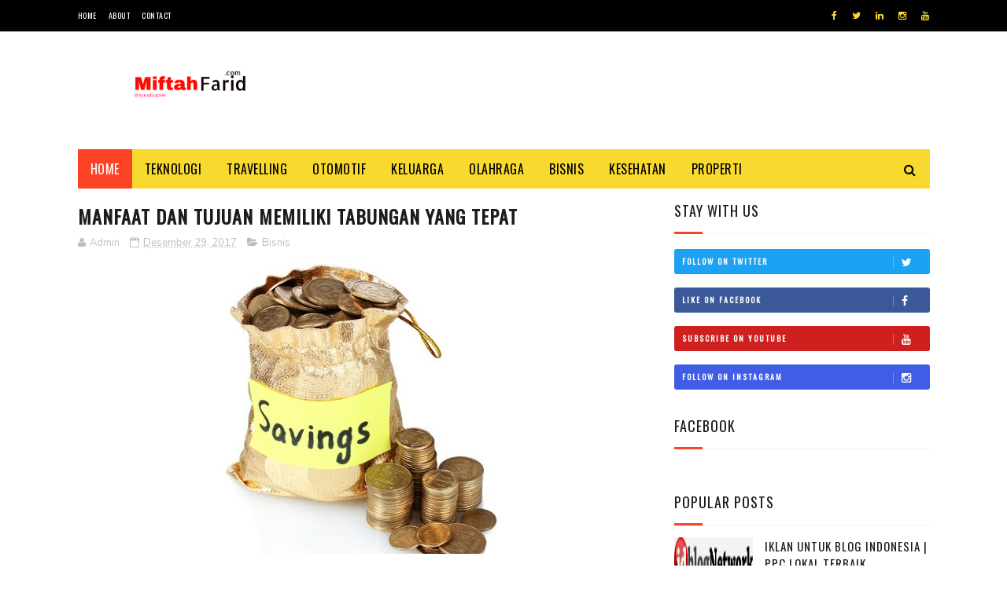

--- FILE ---
content_type: text/javascript; charset=UTF-8
request_url: https://www.miftahfarid.com/feeds/posts/default?alt=json-in-script&callback=jQuery1122011109487495230552_1769921254080&_=1769921254081
body_size: 58876
content:
// API callback
jQuery1122011109487495230552_1769921254080({"version":"1.0","encoding":"UTF-8","feed":{"xmlns":"http://www.w3.org/2005/Atom","xmlns$openSearch":"http://a9.com/-/spec/opensearchrss/1.0/","xmlns$blogger":"http://schemas.google.com/blogger/2008","xmlns$georss":"http://www.georss.org/georss","xmlns$gd":"http://schemas.google.com/g/2005","xmlns$thr":"http://purl.org/syndication/thread/1.0","id":{"$t":"tag:blogger.com,1999:blog-3424227179581498453"},"updated":{"$t":"2026-02-01T11:34:49.644+08:00"},"category":[{"term":"Lifestyle"},{"term":"Bisnis"},{"term":"Kesehatan"},{"term":"Teknologi"},{"term":"Properti"},{"term":"Travel"},{"term":"Fashion"},{"term":"Otomotif"},{"term":"Event Itc Banjarmasin"},{"term":"Kuliner"},{"term":"Info Tergaptek"},{"term":"Blogger"},{"term":"Curhat"},{"term":"Keluarga"},{"term":"Gadget"},{"term":"Tips"},{"term":"Banjarmasin"},{"term":"Blogger Banua"},{"term":"Pendidikan"},{"term":"Diary Tergaptek"},{"term":"Furniture"},{"term":"Hiburan"},{"term":"Olahraga"},{"term":"Game"},{"term":"Idblognetwork"},{"term":"Seo"},{"term":"Perkenalan"},{"term":"Politik"},{"term":"Berita"},{"term":"Event ITC Jakarta"},{"term":"Exchange Link"},{"term":"Hobi"},{"term":"Investigasi Tergaptek"},{"term":"Lirik"},{"term":"Musik"},{"term":"TOP 1 Oli sintetik mobil-motor Indonesia"},{"term":"Teknlogi"},{"term":"Wisata Kalimantan Selatan"},{"term":"Android"},{"term":"Blogger Nusantara Blogpreneur Indonesia"},{"term":"Daftar Isi"},{"term":"Ekonomi"},{"term":"Religi"},{"term":"Tugas Kuliah"},{"term":"Anak"},{"term":"Banner Teman"},{"term":"Bayi"},{"term":"Edukasi"},{"term":"Iain Antasari Banjarmasin"},{"term":"Kamera"},{"term":"Operator Seluler"},{"term":"Palangkaraya"},{"term":"Parenting"},{"term":"Reigi"},{"term":"Sosok Banua"},{"term":"Start Up"},{"term":"Wanita"}],"title":{"type":"text","$t":"MIFTAH FARID | BLOGGER BANJARMASIN"},"subtitle":{"type":"html","$t":"Curhat | Info | Review | Blogger Banjarmasin"},"link":[{"rel":"http://schemas.google.com/g/2005#feed","type":"application/atom+xml","href":"https:\/\/www.miftahfarid.com\/feeds\/posts\/default"},{"rel":"self","type":"application/atom+xml","href":"https:\/\/www.blogger.com\/feeds\/3424227179581498453\/posts\/default?alt=json-in-script"},{"rel":"alternate","type":"text/html","href":"https:\/\/www.miftahfarid.com\/"},{"rel":"hub","href":"http://pubsubhubbub.appspot.com/"},{"rel":"next","type":"application/atom+xml","href":"https:\/\/www.blogger.com\/feeds\/3424227179581498453\/posts\/default?alt=json-in-script\u0026start-index=26\u0026max-results=25"}],"author":[{"name":{"$t":"Unknown"},"email":{"$t":"noreply@blogger.com"},"gd$image":{"rel":"http://schemas.google.com/g/2005#thumbnail","width":"16","height":"16","src":"https:\/\/img1.blogblog.com\/img\/b16-rounded.gif"}}],"generator":{"version":"7.00","uri":"http://www.blogger.com","$t":"Blogger"},"openSearch$totalResults":{"$t":"900"},"openSearch$startIndex":{"$t":"1"},"openSearch$itemsPerPage":{"$t":"25"},"entry":[{"id":{"$t":"tag:blogger.com,1999:blog-3424227179581498453.post-714909160484065907"},"published":{"$t":"2026-01-29T17:36:00.004+08:00"},"updated":{"$t":"2026-01-29T17:36:38.122+08:00"},"category":[{"scheme":"http://www.blogger.com/atom/ns#","term":"Kesehatan"}],"title":{"type":"text","$t":"Mata Katarak: Penyebab, Gejala, dan Cara Penanganannya"},"content":{"type":"html","$t":"\u003Cdiv class=\"separator\" style=\"clear: both; text-align: center;\"\u003E\u003Ca href=\"https:\/\/blogger.googleusercontent.com\/img\/b\/R29vZ2xl\/AVvXsEjTFLIWGdG_KRP3YKsg1JtsmuKjg_8jbpoK63313Lv1uFjU-mymfjfDmCqs9vc5XI4w6t6_kMsKtOyckgxg2FjOg3R4CVjkeC6okHaxcg91R_PG-xD1i5nehgJTmBJZsrV3MDC7Iysf9J-yZyS2VU8ObL0rSw9W54blbKU82fD9WLbhhFVHhj7oKVFAz1k\/s967\/1000882448.jpg\" imageanchor=\"1\" style=\"margin-left: 1em; margin-right: 1em;\"\u003E\u003Cimg alt=\"katarak\" border=\"0\" data-original-height=\"791\" data-original-width=\"967\" height=\"262\" src=\"https:\/\/blogger.googleusercontent.com\/img\/b\/R29vZ2xl\/AVvXsEjTFLIWGdG_KRP3YKsg1JtsmuKjg_8jbpoK63313Lv1uFjU-mymfjfDmCqs9vc5XI4w6t6_kMsKtOyckgxg2FjOg3R4CVjkeC6okHaxcg91R_PG-xD1i5nehgJTmBJZsrV3MDC7Iysf9J-yZyS2VU8ObL0rSw9W54blbKU82fD9WLbhhFVHhj7oKVFAz1k\/w320-h262\/1000882448.jpg\" title=\"katarak\" width=\"320\" \/\u003E\u003C\/a\u003E\u003C\/div\u003E\u003Cbr \/\u003E\u003Cp\u003E\u003Cbr \/\u003E\u003C\/p\u003E\u003Cp\u003EMata merupakan salah satu indra terpenting dalam kehidupan manusia. Dengan penglihatan yang baik, seseorang dapat beraktivitas secara mandiri, bekerja, dan menikmati kualitas hidup yang optimal. Namun, seiring bertambahnya usia atau akibat faktor tertentu, fungsi penglihatan dapat terganggu. Salah satu gangguan mata yang paling umum adalah katarak. Penyakit ini sering dianggap sepele karena berkembang secara perlahan, padahal jika tidak ditangani dengan tepat, \u003Cb\u003E\u003Ca href=\"https:\/\/www.klinikmatanusantara.com\/id\/katarak\/\" target=\"_blank\"\u003Ekatarak\u003C\/a\u003E\u003C\/b\u003E dapat menyebabkan kebutaan.\u003C\/p\u003E\u003Cp\u003E\u003Cbr \/\u003E\u003C\/p\u003E\u003Cp\u003E\u003Cb\u003EApa Itu Katarak?\u003C\/b\u003E\u003C\/p\u003E\u003Cp\u003EKatarak adalah kondisi ketika lensa mata yang normalnya jernih menjadi keruh. Lensa berfungsi memfokuskan cahaya yang masuk ke mata agar bayangan dapat jatuh dengan jelas di retina. Saat lensa menjadi keruh, cahaya tidak dapat masuk dengan sempurna sehingga penglihatan menjadi buram, seperti melihat melalui kaca berkabut.\u003C\/p\u003E\u003Cp\u003E\u003Cbr \/\u003E\u003C\/p\u003E\u003Cp\u003EKatarak umumnya terjadi pada usia lanjut, sehingga sering disebut sebagai penyakit degeneratif. Namun, katarak juga bisa terjadi pada usia muda, bahkan pada bayi, tergantung pada penyebabnya.\u003C\/p\u003E\u003Cp\u003E\u003Cbr \/\u003E\u003C\/p\u003E\u003Cp\u003E\u003Cb\u003EPenyebab Katarak\u003C\/b\u003E\u003C\/p\u003E\u003Cp\u003EPenyebab utama katarak adalah proses penuaan alami. Seiring bertambahnya usia, protein di dalam lensa mata dapat menggumpal dan menyebabkan kekeruhan. Selain faktor usia, terdapat beberapa penyebab lain, antara lain:\u003C\/p\u003E\u003Cp\u003E\u003Cbr \/\u003E\u003C\/p\u003E\u003Cp\u003EPaparan sinar ultraviolet (UV) yang berlebihan tanpa perlindungan mata.\u003C\/p\u003E\u003Cp\u003E\u003Cbr \/\u003E\u003C\/p\u003E\u003Cp\u003EPenyakit tertentu, seperti diabetes, yang dapat mempercepat pembentukan katarak.\u003C\/p\u003E\u003Cp\u003E\u003Cbr \/\u003E\u003C\/p\u003E\u003Cp\u003ECedera mata, baik akibat benturan maupun trauma kimia.\u003C\/p\u003E\u003Cp\u003E\u003Cbr \/\u003E\u003C\/p\u003E\u003Cp\u003EPenggunaan obat-obatan tertentu, terutama kortikosteroid dalam jangka panjang.\u003C\/p\u003E\u003Cp\u003E\u003Cbr \/\u003E\u003C\/p\u003E\u003Cp\u003EFaktor genetik, di mana katarak diturunkan dalam keluarga.\u003C\/p\u003E\u003Cp\u003E\u003Cbr \/\u003E\u003C\/p\u003E\u003Cp\u003EKebiasaan merokok dan konsumsi alkohol, yang dapat meningkatkan risiko katarak.\u003C\/p\u003E\u003Cp\u003E\u003Cbr \/\u003E\u003C\/p\u003E\u003Cp\u003E\u003Cb\u003EGejala Mata Katarak\u003C\/b\u003E\u003C\/p\u003E\u003Cp\u003EGejala katarak biasanya muncul secara bertahap dan tidak menimbulkan rasa sakit. Beberapa tanda dan gejala yang umum dirasakan penderita katarak antara lain:\u003C\/p\u003E\u003Cp\u003E\u003Cbr \/\u003E\u003C\/p\u003E\u003Cp\u003EPenglihatan menjadi buram atau berkabut\u003C\/p\u003E\u003Cp\u003E\u003Cbr \/\u003E\u003C\/p\u003E\u003Cp\u003ESensitif terhadap cahaya atau silau berlebihan\u003C\/p\u003E\u003Cp\u003E\u003Cbr \/\u003E\u003C\/p\u003E\u003Cp\u003ESulit melihat pada malam hari\u003C\/p\u003E\u003Cp\u003E\u003Cbr \/\u003E\u003C\/p\u003E\u003Cp\u003EWarna terlihat lebih pudar atau kekuningan\u003C\/p\u003E\u003Cp\u003E\u003Cbr \/\u003E\u003C\/p\u003E\u003Cp\u003ESering mengganti kacamata karena penglihatan terus berubah\u003C\/p\u003E\u003Cp\u003E\u003Cbr \/\u003E\u003C\/p\u003E\u003Cp\u003EPenglihatan ganda pada satu mata\u003C\/p\u003E\u003Cp\u003E\u003Cbr \/\u003E\u003C\/p\u003E\u003Cp\u003EKarena berkembang perlahan, banyak penderita yang tidak menyadari bahwa penglihatannya terganggu oleh katarak hingga kondisinya cukup parah.\u003C\/p\u003E\u003Cp\u003E\u003Cbr \/\u003E\u003C\/p\u003E\u003Cp\u003E\u003Cb\u003EJenis-Jenis Katarak\u003C\/b\u003E\u003C\/p\u003E\u003Cp\u003EKatarak dapat dibedakan menjadi beberapa jenis berdasarkan penyebab dan lokasi kekeruhan lensa, antara lain:\u003C\/p\u003E\u003Cp\u003E\u003Cbr \/\u003E\u003C\/p\u003E\u003Cp\u003EKatarak senilis, yang paling sering terjadi akibat penuaan.\u003C\/p\u003E\u003Cp\u003E\u003Cbr \/\u003E\u003C\/p\u003E\u003Cp\u003EKatarak kongenital, yang sudah ada sejak lahir atau muncul pada masa kanak-kanak.\u003C\/p\u003E\u003Cp\u003E\u003Cbr \/\u003E\u003C\/p\u003E\u003Cp\u003EKatarak traumatik, akibat cedera pada mata.\u003C\/p\u003E\u003Cp\u003E\u003Cbr \/\u003E\u003C\/p\u003E\u003Cp\u003EKatarak sekunder, yang muncul akibat penyakit lain atau penggunaan obat tertentu.\u003C\/p\u003E\u003Cp\u003E\u003Cb\u003E\u003Cbr \/\u003E\u003C\/b\u003E\u003C\/p\u003E\u003Cp\u003E\u003Cb\u003ECara Penanganan Katarak\u003C\/b\u003E\u003C\/p\u003E\u003Cp\u003EPada tahap awal, katarak mungkin masih dapat ditangani dengan kacamata, lensa pembesar, atau pencahayaan yang lebih baik. Namun, seiring waktu, cara ini tidak lagi efektif.\u003C\/p\u003E\u003Cp\u003E\u003Cbr \/\u003E\u003C\/p\u003E\u003Cp\u003ESatu-satunya pengobatan yang terbukti efektif untuk katarak adalah operasi katarak. Operasi ini dilakukan dengan mengangkat lensa mata yang keruh dan menggantinya dengan lensa buatan (lensa intraokular). Prosedur ini tergolong aman, cepat, dan memiliki tingkat keberhasilan yang tinggi.\u003C\/p\u003E\u003Cp\u003E\u003Cbr \/\u003E\u003C\/p\u003E\u003Cp\u003EOperasi katarak biasanya dilakukan ketika katarak sudah mengganggu aktivitas sehari-hari, seperti membaca, mengemudi, atau bekerja. Setelah operasi, sebagian besar pasien mengalami peningkatan penglihatan yang signifikan.\u003C\/p\u003E\u003Cp\u003E\u003Cbr \/\u003E\u003C\/p\u003E\u003Cp\u003E\u003Cb\u003EPencegahan Katarak\u003C\/b\u003E\u003C\/p\u003E\u003Cp\u003EMeskipun katarak tidak selalu dapat dicegah sepenuhnya, ada beberapa langkah yang dapat dilakukan untuk mengurangi risiko terjadinya katarak, antara lain:\u003C\/p\u003E\u003Cp\u003E\u003Cbr \/\u003E\u003C\/p\u003E\u003Cp\u003EMenggunakan kacamata hitam untuk melindungi mata dari sinar UV\u003C\/p\u003E\u003Cp\u003E\u003Cbr \/\u003E\u003C\/p\u003E\u003Cp\u003EMenjaga pola makan sehat yang kaya antioksidan\u003C\/p\u003E\u003Cp\u003E\u003Cbr \/\u003E\u003C\/p\u003E\u003Cp\u003EMengontrol penyakit seperti diabetes\u003C\/p\u003E\u003Cp\u003E\u003Cbr \/\u003E\u003C\/p\u003E\u003Cp\u003EMenghindari rokok dan alkohol\u003C\/p\u003E\u003Cp\u003E\u003Cbr \/\u003E\u003C\/p\u003E\u003Cp\u003EMelakukan pemeriksaan mata secara rutin\u003C\/p\u003E\u003Cp\u003E\u003Cbr \/\u003E\u003C\/p\u003E\u003Cp\u003E\u003Ca href=\"https:\/\/www.klinikmatanusantara.com\/id\/katarak\/\" target=\"_blank\"\u003E\u003Cb\u003EMata katarak\u003C\/b\u003E\u003C\/a\u003E adalah gangguan penglihatan yang umum namun serius jika tidak ditangani. Dengan mengenali penyebab, gejala, dan cara penanganannya sejak dini, risiko komplikasi hingga kebutaan dapat diminimalkan. Jangan ragu untuk memeriksakan mata ke dokter spesialis mata apabila mengalami perubahan pada penglihatan. Ingat, menjaga kesehatan mata berarti menjaga kualitas hidup di masa depan.\u003C\/p\u003E"},"link":[{"rel":"replies","type":"application/atom+xml","href":"https:\/\/www.miftahfarid.com\/feeds\/714909160484065907\/comments\/default","title":"Posting Komentar"},{"rel":"replies","type":"text/html","href":"https:\/\/www.miftahfarid.com\/2026\/01\/mata-katarak-penyebab-gejala-dan-cara.html#comment-form","title":"0 Komentar"},{"rel":"edit","type":"application/atom+xml","href":"https:\/\/www.blogger.com\/feeds\/3424227179581498453\/posts\/default\/714909160484065907"},{"rel":"self","type":"application/atom+xml","href":"https:\/\/www.blogger.com\/feeds\/3424227179581498453\/posts\/default\/714909160484065907"},{"rel":"alternate","type":"text/html","href":"https:\/\/www.miftahfarid.com\/2026\/01\/mata-katarak-penyebab-gejala-dan-cara.html","title":"Mata Katarak: Penyebab, Gejala, dan Cara Penanganannya"}],"author":[{"name":{"$t":"Unknown"},"email":{"$t":"noreply@blogger.com"},"gd$image":{"rel":"http://schemas.google.com/g/2005#thumbnail","width":"16","height":"16","src":"https:\/\/img1.blogblog.com\/img\/b16-rounded.gif"}}],"media$thumbnail":{"xmlns$media":"http://search.yahoo.com/mrss/","url":"https:\/\/blogger.googleusercontent.com\/img\/b\/R29vZ2xl\/AVvXsEjTFLIWGdG_KRP3YKsg1JtsmuKjg_8jbpoK63313Lv1uFjU-mymfjfDmCqs9vc5XI4w6t6_kMsKtOyckgxg2FjOg3R4CVjkeC6okHaxcg91R_PG-xD1i5nehgJTmBJZsrV3MDC7Iysf9J-yZyS2VU8ObL0rSw9W54blbKU82fD9WLbhhFVHhj7oKVFAz1k\/s72-w320-h262-c\/1000882448.jpg","height":"72","width":"72"},"thr$total":{"$t":"0"}},{"id":{"$t":"tag:blogger.com,1999:blog-3424227179581498453.post-5236762324159570199"},"published":{"$t":"2026-01-01T20:47:00.000+08:00"},"updated":{"$t":"2026-01-01T20:47:11.455+08:00"},"category":[{"scheme":"http://www.blogger.com/atom/ns#","term":"Teknologi"}],"title":{"type":"text","$t":"Mengenal Apa Itu Mobile Legends Dan Cara Memainkannya "},"content":{"type":"html","$t":"\u003Cdiv class=\"separator\" style=\"clear: both; text-align: center;\"\u003E\u003Cimg alt=\"mobile legends\" border=\"0\" data-original-height=\"300\" data-original-width=\"727\" src=\"https:\/\/blogger.googleusercontent.com\/img\/b\/R29vZ2xl\/AVvXsEitDPrrTBvzMS00UKl3hTpFQgRB5H_IT-lOlbbmDnXPxhMSjOPhF5G7BpFx6PBlosAzn94WKwVkepUpCA7ucrmhOFF1oDn6kcwZT6GLdbbWRjGBN3dcsg7dS7pkMeyLbReZJry10wKf_mWE4aNS_EmUdDUCDA40M8khhv3JiE0E7bKqUi-RG7fdAEtqeMo\/s16000\/mobile%20legends.jpg\" title=\"mobile legends\" \/\u003E\u003C\/div\u003E\u003Cbr \/\u003E\u003Cp\u003EMobile Legends adalah salah satu game populer yang selalu membuat beberapa orang yang tak terbiasa bermain game online menjadi penasaran. Tetapi, apa sebenarnya game \u003Cb\u003E\u003Ca href=\"https:\/\/upoint.id\/top-up\/mobile_legends\" target=\"_blank\"\u003EMobile Legends\u003C\/a\u003E\u003C\/b\u003E ini?\u0026nbsp;\u003C\/p\u003E\u003Cp\u003E\u003Cb\u003E1. Apa Itu Mobile Legends?\u0026nbsp;\u003C\/b\u003E\u003C\/p\u003E\u003Cp\u003EMobile Legends adalah game MOBA yang dirilis Moontoon. Game yang juga akrab disebut dengan istilah ‘ML’ ini bisa dimainkan di ponsel Android ataupun IOS. Dalam game ini akan ada 10 pemain yang dibagi menjadi 2 tim.\u0026nbsp;\u003C\/p\u003E\u003Cp\u003EAturan main game MOBA ini yaitu 5 vs 5. Rata – rata permainan dalam 1 game butuh waktu sekitar 15-20 menit. Setiap pemain dapat memilih 1 hero dari puluhan daftar hero yang ada di dalam game.\u0026nbsp;\u003C\/p\u003E\u003Cp\u003E\u003Cb\u003E2. Apa Saja Hero Dalam Mobile Legends?\u0026nbsp;\u003C\/b\u003E\u003C\/p\u003E\u003Cp\u003ESalah satu kelebihan yang bisa didapatkan pemain dari Mobile Legends adalah kehadiran hero yang disiapkan pengembang game. Lalu, bagaimana cara menggunakan hero ini? Kamu bisa mendapatkannya secara gratis atau dapat membelinya menggunakan diamond. Masing – masing hero memiliki 4 skill yang terdiri dari 1 passive skill dan 3 active skill.\u0026nbsp;\u003C\/p\u003E\u003Cp\u003EDalam game ini, hero dibagi menjadi beberapa tipe yaitu Fighter, Tank, Marksman, Mage, Support, dan Assassin. Berikut ini penjelasan selengkapnya :\u003C\/p\u003E\u003Cp\u003E\u003Cb\u003EAssassin\u003C\/b\u003E\u003C\/p\u003E\u003Cp\u003EAssassin adalah hero yang bisa dibilang banyak diminati karena memiliki damage cukup tinggi dan sangat lincah dalam permainan. Apalagi, hero ini juga mempunyai skill yang mampu membuat karakternya kebal terhadap serangan musuh.\u0026nbsp;\u003C\/p\u003E\u003Cp\u003E\u003Cb\u003ETank\u003C\/b\u003E\u003C\/p\u003E\u003Cp\u003ETank menjadi tameng bagi hero lain saat menyerang musuh. Hero ini sangat cocok berada di garis depan untuk membuka jalan bagi rekan satu timnya. Meskipun memiliki pertahanan yang kuat, Tank tidak memiliki damage yang mumpuni. Meski begitu, hero tipe ini mampu memecah belah formasi musuh.\u0026nbsp;\u003C\/p\u003E\u003Cp\u003E\u003Cb\u003EMarksman\u003C\/b\u003E\u003C\/p\u003E\u003Cp\u003EMarksman memiliki skill dan basic attack yang tinggi, serta memiliki jangkauan skill area yang besar. Hero tipe ini memiliki peran penting saat membunuh musuh, tetapi kurang untuk urusan defense. Jadi, kamu harus punya siasat agar Marksman tidak mudah dibunuh.\u0026nbsp;\u003C\/p\u003E\u003Cp\u003E\u003Cb\u003EFighter\u0026nbsp;\u003C\/b\u003E\u003C\/p\u003E\u003Cp\u003EHero tipe Fighter memiliki skill yang tidak mengandalkan “mana energi” yang dimiliki setiap hero. Selain itu, hero ini punya damage dan basic attack yang mumpuni yang bernama “Warmonger”.\u0026nbsp;\u003C\/p\u003E\u003Cp\u003E\u003Cb\u003ESupport\u003C\/b\u003E\u003C\/p\u003E\u003Cp\u003EDalam permainan, hero Support sering dijadikan ‘kambing hitam’ saat kalah melawan musuh. Tetapi, perannya besar juga dalam permainan, hero tipe ini bisa mendukung serangan tim saat menghadapi musuh.\u0026nbsp;\u003C\/p\u003E\u003Cp\u003E\u003Cb\u003EMage\u003C\/b\u003E\u003C\/p\u003E\u003Cp\u003EHero tipe Mage kerap membuat musuh ketakutan. Hal itu lantaran hero ini punya damage yang besar. Memiliki efek ability yang tinggi, Mage sering dijadikan petarung untuk mendukung hero lainnya saat menyerang musuh.\u0026nbsp;\u003C\/p\u003E\u003Cp\u003E\u003Cb\u003E3. Mode Game Mobile Legends\u003C\/b\u003E\u003C\/p\u003E\u003Cp\u003E\u003Cb\u003EClassic\u003C\/b\u003E\u003C\/p\u003E\u003Cp\u003EMode Classic cocok buat pemula yang perlu membiasakan diri dengan game Mobile Legends. Mode ini memberikan kesempatan kepada kamu untuk bertanding 5 lawan 5 tanpa khawatir turun peringkat jika kalah.\u0026nbsp;\u003C\/p\u003E\u003Cp\u003E\u003Cb\u003ERank\u003C\/b\u003E\u003C\/p\u003E\u003Cp\u003EDalam mode Rank, kamu akan dicocokkan oleh sistem dengan lawan yang punya kekuatan sama. Kamu bisa mengundang teman untuk bermain dengan catatan memiliki peringkat bersama.\u0026nbsp;\u003C\/p\u003E\u003Cp\u003E\u003Cb\u003EDraft Pick\u003C\/b\u003E\u003C\/p\u003E\u003Cp\u003EDalam mode Draft Pick, kamu memiliki waktu sekitar 32 detik untuk memilih hero yang akan diblokir\/tidak bisa diputar. Hanya anggota ke-4 dan ke-5 saja dari setiap tim yang bisa mencekal 2 hero.\u0026nbsp;\u003C\/p\u003E\u003Cp\u003E\u003Cb\u003EBrawl\u003C\/b\u003E\u003C\/p\u003E\u003Cp\u003EMode Brawl hanya memiliki satu lajur dan dua menara yang masing – masing mempertahankan pangkalan di kedua tim. Pertandingan dalam mode ini biasanya berakhir dalam waktu jauh lebih singkat dibandingkan Mode Classic dan Rank.\u0026nbsp;\u003C\/p\u003E\u003Cp\u003E\u003Cb\u003EHuman vs A.I\u003C\/b\u003E\u003C\/p\u003E\u003Cp\u003EMode Human vs A.I memberikan kesempatan kepada setiap pemain untuk melakukan pertarungan 5 lawan 5 sama seperti mode lainnya. Tetapi, pemain diarahkan bermain dengan pemain sungguhan, namun bersaing dengan gameplay yang dikendalikan program kecerdasan buatan game itu sendiri.\u0026nbsp;\u003C\/p\u003E\u003Cdiv\u003E\u003Cbr \/\u003E\u003C\/div\u003E"},"link":[{"rel":"replies","type":"application/atom+xml","href":"https:\/\/www.miftahfarid.com\/feeds\/5236762324159570199\/comments\/default","title":"Posting Komentar"},{"rel":"replies","type":"text/html","href":"https:\/\/www.miftahfarid.com\/2026\/01\/mengenal-apa-itu-mobile-legends-dan-cara-memainkannya.html#comment-form","title":"0 Komentar"},{"rel":"edit","type":"application/atom+xml","href":"https:\/\/www.blogger.com\/feeds\/3424227179581498453\/posts\/default\/5236762324159570199"},{"rel":"self","type":"application/atom+xml","href":"https:\/\/www.blogger.com\/feeds\/3424227179581498453\/posts\/default\/5236762324159570199"},{"rel":"alternate","type":"text/html","href":"https:\/\/www.miftahfarid.com\/2026\/01\/mengenal-apa-itu-mobile-legends-dan-cara-memainkannya.html","title":"Mengenal Apa Itu Mobile Legends Dan Cara Memainkannya "}],"author":[{"name":{"$t":"Unknown"},"email":{"$t":"noreply@blogger.com"},"gd$image":{"rel":"http://schemas.google.com/g/2005#thumbnail","width":"16","height":"16","src":"https:\/\/img1.blogblog.com\/img\/b16-rounded.gif"}}],"media$thumbnail":{"xmlns$media":"http://search.yahoo.com/mrss/","url":"https:\/\/blogger.googleusercontent.com\/img\/b\/R29vZ2xl\/AVvXsEitDPrrTBvzMS00UKl3hTpFQgRB5H_IT-lOlbbmDnXPxhMSjOPhF5G7BpFx6PBlosAzn94WKwVkepUpCA7ucrmhOFF1oDn6kcwZT6GLdbbWRjGBN3dcsg7dS7pkMeyLbReZJry10wKf_mWE4aNS_EmUdDUCDA40M8khhv3JiE0E7bKqUi-RG7fdAEtqeMo\/s72-c\/mobile%20legends.jpg","height":"72","width":"72"},"thr$total":{"$t":"0"}},{"id":{"$t":"tag:blogger.com,1999:blog-3424227179581498453.post-906161386077469183"},"published":{"$t":"2025-12-08T14:54:00.004+08:00"},"updated":{"$t":"2025-12-08T14:54:41.803+08:00"},"category":[{"scheme":"http://www.blogger.com/atom/ns#","term":"Lifestyle"}],"title":{"type":"text","$t":"Peran Strategis DLH Tapanuli Tengah dalam Mewujudkan Lingkungan Hidup yang Berkelanjutan"},"content":{"type":"html","$t":"\u003Cdiv class=\"separator\" style=\"clear: both; text-align: center;\"\u003E\u003Cimg alt=\"Dlh tapanuli tengah\" border=\"0\" data-original-height=\"381\" data-original-width=\"609\" src=\"https:\/\/blogger.googleusercontent.com\/img\/b\/R29vZ2xl\/AVvXsEhUslTXurW_WQPnTG4qDL9AmIR6itwKZbx4ZhzEpg_4m5P6w9zuD9rIYG6DhJGlA2kAuWOJLz44nwHgDr8iPFx_JHYVbX80R1DDiwerFS9zN8Cxcs6VFjgAtgyi-GfC010ex4q-QRWqWJlApt6L9lI8bnG9cb8oja-qa28mA2jmMXodMQfHo3BFd1Vh4xw\/s16000\/dlh%20tapanuli%20tengah.png\" title=\"Dlh tapanuli tengah\" \/\u003E\u003C\/div\u003E\u003Cbr \/\u003E\u003Cp\u003EDinas Lingkungan Hidup (DLH) Tapanuli Tengah merupakan salah satu instansi penting yang berperan dalam menjaga kualitas lingkungan di Kabupaten Tapanuli Tengah. Di tengah perubahan iklim yang semakin terasa, pertumbuhan penduduk, serta peningkatan aktivitas pembangunan, kehadiran DLH menjadi sangat vital dalam memastikan bahwa perkembangan daerah tetap berjalan selaras dengan prinsip-prinsip keberlanjutan. Melalui berbagai program, kebijakan, dan kegiatan pengawasan, DLH Tapanuli Tengah \u003Cb\u003E\u003Ca href=\"https:\/\/dlhtapanulitengah.org\/program\/\" target=\"_blank\"\u003Ehttps:\/\/dlhtapanulitengah.org\/program\/\u003C\/a\u003E\u003C\/b\u003E terus berupaya menciptakan lingkungan yang bersih, sehat, dan lestari bagi seluruh masyarakat.\u003C\/p\u003E\u003Cp\u003E\u003Cbr \/\u003E\u003C\/p\u003E\u003Cp\u003E\u003Cb\u003E1. Tugas dan Fungsi Utama DLH Tapanuli Tengah\u003C\/b\u003E\u003C\/p\u003E\u003Cp\u003EDLH Tapanuli Tengah memiliki sejumlah tugas pokok yang mengacu pada aturan pemerintah terkait pengelolaan lingkungan hidup. Beberapa di antaranya meliputi:\u003C\/p\u003E\u003Cp\u003E\u003Cbr \/\u003E\u003C\/p\u003E\u003Cp\u003E1. Pengawasan dan Pengendalian Lingkungan\u003C\/p\u003E\u003Cp\u003EDLH bertanggung jawab melakukan pengawasan terhadap kegiatan industri, usaha, dan pembangunan yang berpotensi memberikan dampak terhadap lingkungan. Melalui inspeksi, verifikasi dokumen UKL-UPL dan AMDAL, serta pemantauan rutin, DLH memastikan bahwa setiap kegiatan berjalan sesuai ketentuan dan tidak mencemari lingkungan.\u003C\/p\u003E\u003Cp\u003E\u003Cbr \/\u003E\u003C\/p\u003E\u003Cp\u003E2. Pengelolaan Persampahan\u003C\/p\u003E\u003Cp\u003ESalah satu pekerjaan besar DLH adalah pengelolaan sampah, mulai dari pengangkutan, pengolahan, hingga edukasi kepada masyarakat. Persoalan sampah menjadi fokus penting karena peningkatan jumlah penduduk dan aktivitas ekonomi selalu berbanding lurus dengan naiknya volume sampah harian.\u003C\/p\u003E\u003Cp\u003E\u003Cbr \/\u003E\u003C\/p\u003E\u003Cp\u003E3. Pelestarian Sumber Daya Alam\u003C\/p\u003E\u003Cp\u003EDLH juga memiliki peran dalam menjaga ekosistem, melestarikan keanekaragaman hayati, serta melakukan rehabilitasi lingkungan seperti penanaman pohon, perlindungan hutan mangrove, dan penanganan daerah kritis.\u003C\/p\u003E\u003Cp\u003E\u003Cbr \/\u003E\u003C\/p\u003E\u003Cp\u003E4. Edukasi dan Kampanye Lingkungan\u003C\/p\u003E\u003Cp\u003ESelain pengawasan, DLH aktif melakukan penyuluhan mengenai pentingnya kebersihan, pengelolaan sampah, adaptasi perubahan iklim, hingga gerakan penghijauan. Edukasi ini dilakukan kepada sekolah, komunitas, kelompok masyarakat, hingga perangkat desa.\u003C\/p\u003E\u003Cp\u003E\u003Cbr \/\u003E\u003C\/p\u003E\u003Cp\u003E\u003Cb\u003E2. Tantangan Lingkungan di Tapanuli Tengah\u003C\/b\u003E\u003C\/p\u003E\u003Cp\u003ESebagai daerah dengan karakter geografis pesisir, perbukitan, serta kawasan urban yang terus berkembang, Tapanuli Tengah menghadapi beberapa tantangan lingkungan, di antaranya:\u003C\/p\u003E\u003Cp\u003E\u003Cbr \/\u003E\u003C\/p\u003E\u003Cp\u003E1. Masalah Persampahan\u003C\/p\u003E\u003Cp\u003EVolume sampah rumah tangga terus meningkat setiap tahun. Jika tidak ditangani dengan baik, hal ini dapat menimbulkan pencemaran udara, air, dan tanah. TPA (Tempat Pembuangan Akhir) juga menghadapi kapasitas yang terbatas sehingga membutuhkan inovasi baru dalam sistem pengelolaannya.\u003C\/p\u003E\u003Cp\u003E\u003Cbr \/\u003E\u003C\/p\u003E\u003Cp\u003E2. Kerusakan Ekosistem Pesisir\u003C\/p\u003E\u003Cp\u003ESebagian kawasan pesisir mengalami tekanan akibat aktivitas manusia, seperti abrasi, pembuangan sampah ke laut, serta berkurangnya vegetasi mangrove. Padahal, mangrove sangat penting sebagai pelindung pantai dari gelombang besar dan sumber kehidupan berbagai biota laut.\u003C\/p\u003E\u003Cp\u003E\u003Cbr \/\u003E\u003C\/p\u003E\u003Cp\u003E3. Banjir dan Longsor\u003C\/p\u003E\u003Cp\u003ETapanuli Tengah merupakan daerah yang rawan bencana banjir dan tanah longsor, terutama saat musim hujan. Berkurangnya tutupan vegetasi dan penataan ruang yang kurang optimal menjadi faktor pemicu yang perlu ditangani secara serius.\u003C\/p\u003E\u003Cp\u003E\u003Cbr \/\u003E\u003C\/p\u003E\u003Cp\u003E4. Pencemaran Air dan Udara\u003C\/p\u003E\u003Cp\u003EAktivitas industri, peternakan, transportasi, dan rumah tangga memiliki kontribusi terhadap menurunnya kualitas air dan udara. DLH terus melakukan pemantauan kualitas lingkungan secara berkala untuk mengukur tingkat pencemaran dan mencari solusi efektif.\u003C\/p\u003E\u003Cp\u003E\u003Cbr \/\u003E\u003C\/p\u003E\u003Cp\u003E\u003Cb\u003E3. Program Unggulan DLH Tapanuli Tengah\u003C\/b\u003E\u003C\/p\u003E\u003Cp\u003EUntuk mengatasi berbagai persoalan tersebut, DLH Tapanuli Tengah melaksanakan sejumlah program strategis, di antaranya:\u003C\/p\u003E\u003Cp\u003E\u003Cbr \/\u003E\u003C\/p\u003E\u003Cp\u003E1. Program Pengelolaan Sampah Berbasis Masyarakat\u003C\/p\u003E\u003Cp\u003EDLH mendorong terbentuknya bank sampah dan TPS3R (Tempat Pengolahan Sampah Reduce, Reuse, Recycle) di berbagai desa dan kecamatan. Melalui sistem ini, masyarakat tidak hanya belajar memilah sampah, tetapi juga dapat memperoleh nilai ekonomi dari sampah anorganik.\u003C\/p\u003E\u003Cp\u003E\u003Cbr \/\u003E\u003C\/p\u003E\u003Cp\u003E2. Penanaman Pohon dan Rehabilitasi Lingkungan\u003C\/p\u003E\u003Cp\u003EGerakan penghijauan dilakukan setiap tahun dengan melibatkan berbagai pihak seperti sekolah, organisasi pemuda, komunitas pecinta alam, dan instansi pemerintah. Tujuannya adalah menambah tutupan hijau dan memperbaiki area yang rusak.\u003C\/p\u003E\u003Cp\u003E\u003Cbr \/\u003E\u003C\/p\u003E\u003Cp\u003E3. Pembersihan Pantai dan Pelestarian Mangrove\u003C\/p\u003E\u003Cp\u003EDLH aktif mengadakan aksi bersih pantai dan penanaman mangrove di daerah pesisir. Kegiatan ini tidak hanya bertujuan untuk memperbaiki lingkungan, tetapi juga mengedukasi masyarakat mengenai pentingnya menjaga ekosistem pesisir.\u003C\/p\u003E\u003Cp\u003E\u003Cbr \/\u003E\u003C\/p\u003E\u003Cp\u003E4. Pemantauan Kualitas Lingkungan\u003C\/p\u003E\u003Cp\u003ESecara rutin, DLH melakukan uji kualitas air sungai, air laut, udara, serta kebisingan. Hasil pemantauan ini menjadi acuan dalam menentukan kebijakan dan tindakan korektif terhadap pelaku usaha maupun pihak lain yang berpotensi mencemari lingkungan.\u003C\/p\u003E\u003Cp\u003E\u003Cbr \/\u003E\u003C\/p\u003E\u003Cp\u003E5. Kampanye Adiwiyata untuk Sekolah\u003C\/p\u003E\u003Cp\u003EProgram Adiwiyata mendorong sekolah-sekolah di Tapanuli Tengah menjadi sekolah peduli lingkungan. Dengan demikian, generasi muda dapat tumbuh dengan kebiasaan menjaga kebersihan dan melestarikan alam sejak dini.\u003C\/p\u003E\u003Cp\u003E\u003Cbr \/\u003E\u003C\/p\u003E\u003Cp\u003E\u003Cb\u003E4. Peran Masyarakat dalam Menjaga Lingkungan\u003C\/b\u003E\u003C\/p\u003E\u003Cp\u003EDLH tidak dapat bekerja sendiri. Keterlibatan masyarakat merupakan kunci utama keberhasilan dalam menjaga lingkungan. Masyarakat dapat berperan melalui:\u003C\/p\u003E\u003Cp\u003E\u003Cbr \/\u003E\u003C\/p\u003E\u003Cp\u003E\u003C\/p\u003E\u003Cul style=\"text-align: left;\"\u003E\u003Cli\u003EMembiasakan memilah sampah dari rumah\u003C\/li\u003E\u003Cli\u003EBerpartisipasi dalam kegiatan gotong royong\u003C\/li\u003E\u003Cli\u003EMengurangi penggunaan plastik sekali pakai\u003C\/li\u003E\u003Cli\u003EMenanam pohon di pekarangan rumah\u003C\/li\u003E\u003Cli\u003ETidak membuang sampah ke sungai atau laut\u003C\/li\u003E\u003Cli\u003EMendukung kebijakan pemerintah terkait lingkungan\u003C\/li\u003E\u003C\/ul\u003E\u003Cp\u003E\u003C\/p\u003E\u003Cp\u003E\u003Cbr \/\u003E\u003C\/p\u003E\u003Cp\u003ESemakin tinggi partisipasi masyarakat, semakin mudah bagi DLH untuk mewujudkan lingkungan yang bersih dan sehat.\u003C\/p\u003E\u003Cp\u003E\u003Cbr \/\u003E\u003C\/p\u003E\u003Cp\u003EDLH Tapanuli Tengah memiliki peran penting dalam mengawal pembangunan daerah agar tetap memperhatikan kelestarian lingkungan. Melalui serangkaian program pengawasan, pengelolaan sampah, rehabilitasi alam, serta edukasi kepada masyarakat, DLH\u0026nbsp;\u003Cb\u003E\u003Ca href=\"https:\/\/dlhtapanulitengah.org\/program\/\" target=\"_blank\"\u003Ehttps:\/\/dlhtapanulitengah.org\/program\/\u003C\/a\u003E\u003C\/b\u003E terus berkomitmen mewujudkan Tapanuli Tengah yang bersih, hijau, dan berkelanjutan. Tantangan lingkungan memang tidak sederhana, namun dengan kerja sama pemerintah, masyarakat, dan dunia usaha, masa depan lingkungan Tapanuli Tengah dapat terjaga dengan baik.\u003C\/p\u003E"},"link":[{"rel":"replies","type":"application/atom+xml","href":"https:\/\/www.miftahfarid.com\/feeds\/906161386077469183\/comments\/default","title":"Posting Komentar"},{"rel":"replies","type":"text/html","href":"https:\/\/www.miftahfarid.com\/2025\/12\/peran-strategis-dlh-tapanuli-tengah.html#comment-form","title":"0 Komentar"},{"rel":"edit","type":"application/atom+xml","href":"https:\/\/www.blogger.com\/feeds\/3424227179581498453\/posts\/default\/906161386077469183"},{"rel":"self","type":"application/atom+xml","href":"https:\/\/www.blogger.com\/feeds\/3424227179581498453\/posts\/default\/906161386077469183"},{"rel":"alternate","type":"text/html","href":"https:\/\/www.miftahfarid.com\/2025\/12\/peran-strategis-dlh-tapanuli-tengah.html","title":"Peran Strategis DLH Tapanuli Tengah dalam Mewujudkan Lingkungan Hidup yang Berkelanjutan"}],"author":[{"name":{"$t":"Unknown"},"email":{"$t":"noreply@blogger.com"},"gd$image":{"rel":"http://schemas.google.com/g/2005#thumbnail","width":"16","height":"16","src":"https:\/\/img1.blogblog.com\/img\/b16-rounded.gif"}}],"media$thumbnail":{"xmlns$media":"http://search.yahoo.com/mrss/","url":"https:\/\/blogger.googleusercontent.com\/img\/b\/R29vZ2xl\/AVvXsEhUslTXurW_WQPnTG4qDL9AmIR6itwKZbx4ZhzEpg_4m5P6w9zuD9rIYG6DhJGlA2kAuWOJLz44nwHgDr8iPFx_JHYVbX80R1DDiwerFS9zN8Cxcs6VFjgAtgyi-GfC010ex4q-QRWqWJlApt6L9lI8bnG9cb8oja-qa28mA2jmMXodMQfHo3BFd1Vh4xw\/s72-c\/dlh%20tapanuli%20tengah.png","height":"72","width":"72"},"thr$total":{"$t":"0"}},{"id":{"$t":"tag:blogger.com,1999:blog-3424227179581498453.post-4954437246854503257"},"published":{"$t":"2025-12-04T17:37:00.005+08:00"},"updated":{"$t":"2025-12-04T17:37:57.328+08:00"},"category":[{"scheme":"http://www.blogger.com/atom/ns#","term":"Lifestyle"}],"title":{"type":"text","$t":"DLH Maros: Peran, Tantangan, dan Inovasi Pengelolaan Lingkungan Hidup di Kabupaten Maros"},"content":{"type":"html","$t":"\u003Cdiv class=\"separator\" style=\"clear: both; text-align: center;\"\u003E\u003Cimg alt=\"Dlh Maros\" border=\"0\" data-original-height=\"353\" data-original-width=\"532\" src=\"https:\/\/blogger.googleusercontent.com\/img\/b\/R29vZ2xl\/AVvXsEi-b6MmVPEhtVOb1ll3mG8h0uW7s8jBx7m-5qodHb8b_5Q7buLRdXDitj1hTpceZsF0ZNHeGNyMqU2drR8AR-5LgyYGloWh1emalGRReONM1CWXQ2TZwlVvx006HfpR9bszl1oE6pLtIBOuHhcAZsTVqdwQGo9RIQUxedsR1_hIWBA25tiA6I6kDLnRMuU\/s16000\/Dlh%20Maros.png\" title=\"Dlh Maros\" \/\u003E\u003C\/div\u003E\u003Cbr \/\u003E\u003Cp\u003EDinas Lingkungan Hidup (DLH) Kabupaten Maros merupakan salah satu instansi pemerintah daerah yang memiliki tanggung jawab besar dalam menjaga kualitas lingkungan, mengawasi pengelolaan sampah, serta memastikan keberlanjutan ekosistem di wilayah Maros. Kabupaten yang dikenal dengan keindahan karst, sawah-sawah subur, dan pesona alam Bantimurung ini memiliki tantangan lingkungan yang tidak kecil. Oleh karena itu, peran DLH Maros \u003Ca href=\"https:\/\/dlhmaros.org\/struktur\/\" target=\"_blank\"\u003E\u003Cb\u003Ehttps:\/\/dlhmaros.org\/struktur\/\u003C\/b\u003E\u003C\/a\u003E menjadi sangat penting dalam menciptakan lingkungan yang bersih, sehat, dan lestari.\u003C\/p\u003E\u003Cp\u003E\u003Cbr \/\u003E\u003C\/p\u003E\u003Cp\u003E\u003Cb\u003E1. Peran Strategis DLH Maros\u003C\/b\u003E\u003C\/p\u003E\u003Cp\u003EDLH Maros memiliki beberapa fungsi utama yang menyentuh berbagai aspek lingkungan hidup. Beberapa di antaranya meliputi:\u003C\/p\u003E\u003Cp\u003E\u003Cbr \/\u003E\u003C\/p\u003E\u003Cp\u003Ea. Pengelolaan Sampah dan Limbah\u003C\/p\u003E\u003Cp\u003EPengelolaan sampah masih menjadi isu utama di berbagai daerah, termasuk Maros. DLH berperan dalam memastikan bahwa pengumpulan, pengangkutan, hingga pembuangan akhir sampah dilakukan sesuai standar. Selain itu, DLH juga mengawasi pengelolaan limbah rumah tangga, industri kecil, maupun kegiatan usaha lainnya agar tidak mencemari lingkungan.\u003C\/p\u003E\u003Cp\u003E\u003Cbr \/\u003E\u003C\/p\u003E\u003Cp\u003Eb. Pengawasan dan Perizinan Lingkungan\u003C\/p\u003E\u003Cp\u003EDLH memiliki kewenangan dalam memeriksa kelayakan lingkungan sebuah proyek atau usaha. Melalui dokumen lingkungan seperti UKL-UPL atau AMDAL, instansi ini memastikan bahwa kegiatan usaha tidak merusak lingkungan dan tetap mematuhi aturan yang berlaku.\u003C\/p\u003E\u003Cp\u003E\u003Cbr \/\u003E\u003C\/p\u003E\u003Cp\u003Ec. Pembinaan dan Edukasi Masyarakat\u003C\/p\u003E\u003Cp\u003ESebagian besar masalah lingkungan berakar dari kurangnya kesadaran. Karena itu, DLH Maros aktif melakukan penyuluhan, kampanye kebersihan, serta edukasi terkait pemilahan sampah, penghijauan, dan pengurangan penggunaan plastik.\u003C\/p\u003E\u003Cp\u003E\u003Cbr \/\u003E\u003C\/p\u003E\u003Cp\u003Ed. Pelestarian Kawasan Konservasi\u003C\/p\u003E\u003Cp\u003EMaros dikenal memiliki kawasan Karst Maros-Pangkep, salah satu kawasan karst terbesar dan paling penting di dunia. DLH turut terlibat dalam upaya menjaga kelestarian kawasan ini, baik melalui monitoring, regulasi, maupun kolaborasi dengan berbagai pihak.\u003C\/p\u003E\u003Cp\u003E\u003Cbr \/\u003E\u003C\/p\u003E\u003Cp\u003E\u003Cb\u003E2. Tantangan Lingkungan Hidup di Kabupaten Maros\u003C\/b\u003E\u003C\/p\u003E\u003Cp\u003EWalaupun memiliki sumber daya alam yang indah, Maros tetap dihadapkan pada sejumlah tantangan lingkungan hidup. Tantangan-tantangan ini menuntut kerja keras dan kreativitas dari DLH untuk menemukan solusi yang efektif.\u003C\/p\u003E\u003Cp\u003E\u003Cbr \/\u003E\u003C\/p\u003E\u003Cp\u003Ea. Volume Sampah yang Terus Meningkat\u003C\/p\u003E\u003Cp\u003EPertumbuhan penduduk dan aktivitas ekonomi menyebabkan peningkatan produksi sampah setiap tahun. Tanpa sistem pengelolaan yang baik, hal ini dapat menyebabkan penumpukan sampah, pencemaran air, dan gangguan kesehatan masyarakat.\u003C\/p\u003E\u003Cp\u003E\u003Cbr \/\u003E\u003C\/p\u003E\u003Cp\u003Eb. Limbah Rumah Tangga dan Usaha Kecil\u003C\/p\u003E\u003Cp\u003ESebagian masyarakat masih kurang memahami pentingnya pengelolaan limbah cair, terutama dari dapur, cucian, atau bengkel kecil. Limbah-limbah ini jika dibuang sembarangan dapat mencemari sungai maupun tanah di sekitar pemukiman.\u003C\/p\u003E\u003Cp\u003E\u003Cbr \/\u003E\u003C\/p\u003E\u003Cp\u003Ec. Penggundulan dan Degradasi Lingkungan\u003C\/p\u003E\u003Cp\u003EAktivitas pembukaan lahan untuk pertanian, pembangunan, atau pertambangan dapat menyebabkan kerusakan lingkungan. Tantangan DLH adalah mengawasi kegiatan tersebut agar tetap berada dalam koridor aturan dan tidak merusak ekosistem.\u003C\/p\u003E\u003Cp\u003E\u003Cbr \/\u003E\u003C\/p\u003E\u003Cp\u003Ed. Edukasi dan Perubahan Perilaku\u003C\/p\u003E\u003Cp\u003EMembangun kesadaran masyarakat bukan hal yang mudah. Perubahan kebiasaan seperti memilah sampah, mengurangi plastik sekali pakai, atau menjaga kebersihan lingkungan membutuhkan proses dan pendekatan yang tepat.\u003C\/p\u003E\u003Cp\u003E\u003Cbr \/\u003E\u003C\/p\u003E\u003Cp\u003E\u003Cb\u003E3. Program dan Inovasi DLH Maros\u003C\/b\u003E\u003C\/p\u003E\u003Cp\u003EUntuk mengatasi berbagai tantangan tersebut, DLH Maros melakukan beberapa program dan inovasi yang terus dikembangkan dari tahun ke tahun.\u003C\/p\u003E\u003Cp\u003E\u003Cbr \/\u003E\u003C\/p\u003E\u003Cp\u003Ea. Program Bank Sampah\u003C\/p\u003E\u003Cp\u003EGerakan bank sampah menjadi salah satu strategi yang efektif dalam mengurangi volume sampah. Masyarakat didorong untuk memilah sampah anorganik yang kemudian dapat ditukar menjadi nilai ekonomis. Program ini tidak hanya mengurangi sampah, tetapi juga meningkatkan kesejahteraan masyarakat.\u003C\/p\u003E\u003Cp\u003E\u003Cbr \/\u003E\u003C\/p\u003E\u003Cp\u003Eb. Kampanye Pengurangan Plastik\u003C\/p\u003E\u003Cp\u003EDLH Maros aktif mendorong penggunaan kantong belanja ramah lingkungan, menganjurkan pengurangan sedotan plastik, serta bekerja sama dengan sekolah, kampus, dan pelaku usaha untuk menciptakan kawasan bebas plastik.\u003C\/p\u003E\u003Cp\u003E\u003Cbr \/\u003E\u003C\/p\u003E\u003Cp\u003Ec. Penghijauan dan Reboisasi\u003C\/p\u003E\u003Cp\u003EProgram penanaman pohon menjadi kegiatan rutin, terutama pada daerah rawan longsor, bantaran sungai, dan kawasan yang mulai mengalami degradasi. Kegiatan penghijauan juga melibatkan komunitas dan pelajar.\u003C\/p\u003E\u003Cp\u003E\u003Cbr \/\u003E\u003C\/p\u003E\u003Cp\u003Ed. Kolaborasi dengan Komunitas Lingkungan\u003C\/p\u003E\u003Cp\u003EDLH Maros menggandeng komunitas pecinta alam, organisasi pemuda, dan lembaga pendidikan untuk menginisiasi kegiatan bersih-bersih sungai, penanaman pohon, dan edukasi langsung kepada masyarakat.\u003C\/p\u003E\u003Cp\u003E\u003Cbr \/\u003E\u003C\/p\u003E\u003Cp\u003Ee. Digitalisasi Layanan Lingkungan\u003C\/p\u003E\u003Cp\u003ESeiring dengan perkembangan teknologi, beberapa layanan mulai diarahkan agar lebih efisien dan mudah diakses masyarakat, seperti laporan pencemaran lingkungan, pengurusan dokumen, dan konsultasi izin lingkungan.\u003C\/p\u003E\u003Cp\u003E\u003Cbr \/\u003E\u003C\/p\u003E\u003Cp\u003E\u003Cb\u003E4. Peran Masyarakat dalam Mendukung Kinerja DLH Maros\u003C\/b\u003E\u003C\/p\u003E\u003Cp\u003ETidak ada keberhasilan dalam pengelolaan lingkungan tanpa partisipasi aktif masyarakat. DLH Maros telah menyediakan berbagai platform dan program, namun masyarakat tetap menjadi aktor utama dalam menciptakan lingkungan yang bersih dan lestari.\u003C\/p\u003E\u003Cp\u003E\u003Cbr \/\u003E\u003C\/p\u003E\u003Cp\u003EBeberapa langkah kecil yang dapat dilakukan warga antara lain:\u003C\/p\u003E\u003Cp\u003E\u003Cbr \/\u003E\u003C\/p\u003E\u003Cp\u003E\u003C\/p\u003E\u003Cul style=\"text-align: left;\"\u003E\u003Cli\u003EMemilah sampah dari rumah.\u003C\/li\u003E\u003Cli\u003EMengurangi penggunaan plastik sekali pakai.\u003C\/li\u003E\u003Cli\u003EMengikuti kegiatan gotong royong kebersihan.\u003C\/li\u003E\u003Cli\u003EMenjaga kebersihan sungai dan saluran air.\u003C\/li\u003E\u003Cli\u003EMenanam dan merawat pohon di sekitar rumah.\u003C\/li\u003E\u003Cli\u003EMelaporkan potensi pencemaran lingkungan kepada pihak berwenang.\u003C\/li\u003E\u003C\/ul\u003E\u003Cp\u003E\u003C\/p\u003E\u003Cp\u003E\u003Cbr \/\u003E\u003C\/p\u003E\u003Cp\u003EDengan kolaborasi yang baik antara pemerintah daerah, DLH Maros, dan warga, tantangan lingkungan dapat dihadapi bersama.\u003C\/p\u003E\u003Cp\u003E\u003Cbr \/\u003E\u003C\/p\u003E\u003Cp\u003EDLH Maros \u003Cb\u003E\u003Ca href=\"https:\/\/dlhmaros.org\/struktur\/\" target=\"_blank\"\u003Ehttps:\/\/dlhmaros.org\/struktur\/\u003C\/a\u003E\u003C\/b\u003E adalah garda terdepan dalam menjaga kelestarian lingkungan di Kabupaten Maros. Dengan berbagai program, inovasi, serta kerja sama lintas sektor, instansi ini berupaya menciptakan lingkungan yang bersih dan sehat untuk generasi saat ini maupun yang akan datang. Tantangan yang ada memang tidak ringan, tetapi dengan semangat kolaborasi, edukasi, dan perubahan perilaku, masa depan lingkungan Maros dapat menjadi lebih baik.0\u003C\/p\u003E"},"link":[{"rel":"replies","type":"application/atom+xml","href":"https:\/\/www.miftahfarid.com\/feeds\/4954437246854503257\/comments\/default","title":"Posting Komentar"},{"rel":"replies","type":"text/html","href":"https:\/\/www.miftahfarid.com\/2025\/12\/dlh-maros-peran-tantangan-dan-inovasi.html#comment-form","title":"0 Komentar"},{"rel":"edit","type":"application/atom+xml","href":"https:\/\/www.blogger.com\/feeds\/3424227179581498453\/posts\/default\/4954437246854503257"},{"rel":"self","type":"application/atom+xml","href":"https:\/\/www.blogger.com\/feeds\/3424227179581498453\/posts\/default\/4954437246854503257"},{"rel":"alternate","type":"text/html","href":"https:\/\/www.miftahfarid.com\/2025\/12\/dlh-maros-peran-tantangan-dan-inovasi.html","title":"DLH Maros: Peran, Tantangan, dan Inovasi Pengelolaan Lingkungan Hidup di Kabupaten Maros"}],"author":[{"name":{"$t":"Unknown"},"email":{"$t":"noreply@blogger.com"},"gd$image":{"rel":"http://schemas.google.com/g/2005#thumbnail","width":"16","height":"16","src":"https:\/\/img1.blogblog.com\/img\/b16-rounded.gif"}}],"media$thumbnail":{"xmlns$media":"http://search.yahoo.com/mrss/","url":"https:\/\/blogger.googleusercontent.com\/img\/b\/R29vZ2xl\/AVvXsEi-b6MmVPEhtVOb1ll3mG8h0uW7s8jBx7m-5qodHb8b_5Q7buLRdXDitj1hTpceZsF0ZNHeGNyMqU2drR8AR-5LgyYGloWh1emalGRReONM1CWXQ2TZwlVvx006HfpR9bszl1oE6pLtIBOuHhcAZsTVqdwQGo9RIQUxedsR1_hIWBA25tiA6I6kDLnRMuU\/s72-c\/Dlh%20Maros.png","height":"72","width":"72"},"thr$total":{"$t":"0"}},{"id":{"$t":"tag:blogger.com,1999:blog-3424227179581498453.post-7020995411005533632"},"published":{"$t":"2025-12-02T15:15:00.007+08:00"},"updated":{"$t":"2025-12-02T15:16:54.677+08:00"},"category":[{"scheme":"http://www.blogger.com/atom/ns#","term":"Lifestyle"}],"title":{"type":"text","$t":"DLH Mimika: Peran, Program, dan Tantangan Pengelolaan Lingkungan di Kabupaten Mimika"},"content":{"type":"html","$t":"\u003Cdiv class=\"separator\" style=\"clear: both; text-align: center;\"\u003E\u003Cimg alt=\"dlh mimika\" border=\"0\" data-original-height=\"302\" data-original-width=\"593\" src=\"https:\/\/blogger.googleusercontent.com\/img\/b\/R29vZ2xl\/AVvXsEim_C_M6OVcy2zaWkhGZcSkqT-KNq-pXeONMq-piAVHiMzxSu0bbNfmofu5fbIxvkUeqGrFqOjufkhFfsdvAbIsH8WdEC_FffGBKpQXSweZsAXafzBt6B8oq1g3sBlEfCZ_ZdkaXT0vVhaRVApUEiK5P5EsY0NjoEn9w5yuOk2HSQtKOscDjHcS9-wvPLQ\/s16000\/dlh%20mimika.png\" title=\"dlh mimika\" \/\u003E\u003C\/div\u003E\u003Cbr \/\u003E\u003Cp\u003EKabupaten Mimika adalah salah satu wilayah dengan dinamika lingkungan terbesar di Indonesia, terutama karena kombinasi aktivitas pertambangan, pertumbuhan penduduk, dan pembangunan infrastruktur. Di tengah tantangan tersebut, Dinas Lingkungan Hidup (DLH) Kabupaten Mimika \u003Cb\u003E\u003Ca href=\"https:\/\/dlhmimika.org\/struktur\/\" target=\"_blank\"\u003Ehttps:\/\/dlhmimika.org\/struktur\/\u003C\/a\u003E\u003C\/b\u003E memegang peran utama dalam menjaga kualitas lingkungan agar tetap lestari dan layak huni bagi masyarakat.\u003C\/p\u003E\u003Cp\u003E\u003Cbr \/\u003E\u003C\/p\u003E\u003Cp\u003EArtikel ini membahas tugas, program unggulan, hingga tantangan yang dihadapi DLH Mimika dalam pengelolaan lingkungan hidup.\u003C\/p\u003E\u003Cp\u003E\u003Cbr \/\u003E\u003C\/p\u003E\u003Cp\u003E\u003Cb\u003EApa Itu DLH Mimika?\u003C\/b\u003E\u003C\/p\u003E\u003Cp\u003EDLH Mimika merupakan instansi pemerintah daerah yang bertanggung jawab dalam perumusan dan pelaksanaan kebijakan di bidang pengelolaan lingkungan hidup.\u0026nbsp;\u003C\/p\u003E\u003Cp\u003EFokus utamanya meliputi:\u003C\/p\u003E\u003Cp\u003E\u003C\/p\u003E\u003Cul style=\"text-align: left;\"\u003E\u003Cli\u003EPengendalian pencemaran air, udara, dan tanah\u003C\/li\u003E\u003Cli\u003EPengelolaan sampah dan limbah\u003C\/li\u003E\u003Cli\u003EPengawasan aktivitas industri dan pertambangan\u003C\/li\u003E\u003Cli\u003EEdukasi serta pemberdayaan masyarakat terkait lingkungan\u003C\/li\u003E\u003Cli\u003EPelestarian keanekaragaman hayati dan ruang terbuka hijau\u003C\/li\u003E\u003C\/ul\u003E\u003Cp\u003E\u003C\/p\u003E\u003Cp\u003EPeran ini menjadi sangat penting mengingat Mimika adalah pusat kegiatan ekonomi besar di Papua, termasuk sektor pertambangan.\u003C\/p\u003E\u003Cp\u003E\u003Cbr \/\u003E\u003C\/p\u003E\u003Cp\u003E\u003Cb\u003EProgram Unggulan DLH Mimika\u003C\/b\u003E\u003C\/p\u003E\u003Cp\u003E\u003Cb\u003E1. Program Pengelolaan Sampah Terintegrasi\u003C\/b\u003E\u003C\/p\u003E\u003Cp\u003EDLH menjalankan beberapa pendekatan untuk mengatasi permasalahan sampah:\u003C\/p\u003E\u003Cp\u003E\u003C\/p\u003E\u003Cul style=\"text-align: left;\"\u003E\u003Cli\u003EOptimalisasi Tempat Pemrosesan Akhir (TPA)\u003C\/li\u003E\u003Cli\u003EPenerapan sistem reduce, reuse, recycle (3R)\u003C\/li\u003E\u003Cli\u003EPembentukan Bank Sampah di tingkat kelurahan\/kampung\u003C\/li\u003E\u003Cli\u003EPengadaan armada dan rute pengangkutan sampah yang lebih efektif\u003C\/li\u003E\u003C\/ul\u003E\u003Cp\u003E\u003C\/p\u003E\u003Cp\u003ETujuannya adalah mengurangi volume sampah sekaligus meningkatkan kesadaran warga untuk memilah sampah dari rumah.\u003C\/p\u003E\u003Cp\u003E\u003Cbr \/\u003E\u003C\/p\u003E\u003Cp\u003E\u003Cb\u003E2. Edukasi Lingkungan di Sekolah dan Komunitas\u003C\/b\u003E\u003C\/p\u003E\u003Cp\u003EDLH aktif memberikan sosialisasi mengenai:\u003C\/p\u003E\u003Cp\u003E\u003C\/p\u003E\u003Cul style=\"text-align: left;\"\u003E\u003Cli\u003EPengurangan plastik sekali pakai\u003C\/li\u003E\u003Cli\u003EKebersihan lingkungan pemukiman\u003C\/li\u003E\u003Cli\u003EPencegahan pencemaran sungai dan pesisir\u003C\/li\u003E\u003Cli\u003EPenanaman nilai peduli lingkungan sejak usia dini\u003C\/li\u003E\u003C\/ul\u003E\u003Cp\u003E\u003C\/p\u003E\u003Cp\u003EProgram ini sering melibatkan pelajar, komunitas muda, dan organisasi lokal.\u003C\/p\u003E\u003Cp\u003E\u003Cbr \/\u003E\u003C\/p\u003E\u003Cp\u003E\u003Cb\u003E3. Pengawasan Kualitas Lingkungan\u003C\/b\u003E\u003C\/p\u003E\u003Cp\u003EDLH Mimika juga melakukan:\u003C\/p\u003E\u003Cp\u003E\u003C\/p\u003E\u003Cul style=\"text-align: left;\"\u003E\u003Cli\u003EPemantauan kualitas air sungai, terutama di kawasan terdampak aktivitas industri\u003C\/li\u003E\u003Cli\u003EPengukuran kualitas udara di area perkotaan\u003C\/li\u003E\u003Cli\u003EPengawasan limbah B3 (Bahan Berbahaya dan Beracun)\u003C\/li\u003E\u003C\/ul\u003E\u003Cp\u003E\u003C\/p\u003E\u003Cp\u003E\u003Cbr \/\u003E\u003C\/p\u003E\u003Cp\u003EHasil pemantauan menjadi dasar perbaikan kebijakan lingkungan di tingkat daerah.\u003C\/p\u003E\u003Cp\u003E\u003Cbr \/\u003E\u003C\/p\u003E\u003Cp\u003E\u003Cb\u003E4. Penanaman Pohon \u0026amp; Penghijauan\u003C\/b\u003E\u003C\/p\u003E\u003Cp\u003EUntuk mendukung keseimbangan ekologis, DLH secara rutin melakukan:\u003C\/p\u003E\u003Cul style=\"text-align: left;\"\u003E\u003Cli\u003EProgram penanaman pohon massal\u003C\/li\u003E\u003Cli\u003ERehabilitasi kawasan terbuka hijau\u003C\/li\u003E\u003Cli\u003EKolaborasi dengan sekolah dan perusahaan untuk gerakan penghijauan\u003C\/li\u003E\u003C\/ul\u003E\u003Cp\u003E\u003C\/p\u003E\u003Cp\u003E\u003Cbr \/\u003E\u003C\/p\u003E\u003Cp\u003EInisiatif ini membantu mengurangi risiko banjir, erosi, serta menjaga keanekaragaman hayati.\u003C\/p\u003E\u003Cp\u003E\u003Cbr \/\u003E\u003C\/p\u003E\u003Cp\u003E\u003Cb\u003ETantangan Lingkungan di Mimika\u003C\/b\u003E\u003C\/p\u003E\u003Cp\u003EMeski berbagai upaya telah dilakukan, DLH Mimika masih menghadapi sejumlah tantangan yang cukup kompleks:\u003C\/p\u003E\u003Cp\u003E\u003Cbr \/\u003E\u003C\/p\u003E\u003Cp\u003E\u003Cb\u003E1. Volume Sampah yang Terus Meningkat\u003C\/b\u003E\u003C\/p\u003E\u003Cp\u003EPertumbuhan penduduk dan aktivitas ekonomi menyebabkan produksi sampah meningkat. Infrastruktur dan kesadaran masyarakat perlu ditingkatkan secara seimbang.\u003C\/p\u003E\u003Cp\u003E\u003Cbr \/\u003E\u003C\/p\u003E\u003Cp\u003E\u003Cb\u003E2. Dampak Aktivitas Pertambangan\u003C\/b\u003E\u003C\/p\u003E\u003Cp\u003ESebagai wilayah dengan aktivitas pertambangan skala besar, isu seperti kualitas air, sedimentasi, dan limbah menjadi fokus pengawasan berkelanjutan.\u003C\/p\u003E\u003Cp\u003E\u003Cbr \/\u003E\u003C\/p\u003E\u003Cp\u003E\u003Cb\u003E3. Edukasi Lingkungan yang Belum Merata\u003C\/b\u003E\u003C\/p\u003E\u003Cp\u003EKesadaran menjaga lingkungan tidak sama di semua wilayah, terutama di daerah terpencil atau kampung-kampung pedalaman.\u003C\/p\u003E\u003Cp\u003E\u003Cbr \/\u003E\u003C\/p\u003E\u003Cp\u003E\u003Cb\u003E4. Perubahan Iklim\u003C\/b\u003E\u003C\/p\u003E\u003Cp\u003ECurah hujan ekstrem, banjir, dan suhu yang meningkat menuntut strategi adaptasi yang lebih matang.\u003C\/p\u003E\u003Cp\u003E\u003Cbr \/\u003E\u003C\/p\u003E\u003Cp\u003E\u003Cb\u003EMasa Depan Pengelolaan Lingkungan di Mimika\u003C\/b\u003E\u003C\/p\u003E\u003Cp\u003EDLH Mimika terus mengembangkan kolaborasi dengan berbagai pihak termasuk pemerintah pusat, lembaga adat, perusahaan, sekolah, dan komunitas\u0026nbsp; untuk menciptakan lingkungan yang lebih bersih, sehat, dan berkelanjutan.\u003C\/p\u003E\u003Cp\u003E\u003Cbr \/\u003E\u003C\/p\u003E\u003Cp\u003EBeberapa fokus masa depan yang sedang digagas meliputi:\u003C\/p\u003E\u003Cul style=\"text-align: left;\"\u003E\u003Cli\u003EDigitalisasi sistem pelaporan dan pengawasan lingkungan\u003C\/li\u003E\u003Cli\u003EPengembangan eco-tourism di wilayah pesisir dan hutan\u003C\/li\u003E\u003Cli\u003EPenguatan manajemen sampah berbasis teknologi\u003C\/li\u003E\u003Cli\u003EMendorong partisipasi generasi muda dalam aksi lingkungan\u003C\/li\u003E\u003C\/ul\u003E\u003Cp\u003E\u003C\/p\u003E\u003Cp\u003E\u003Cbr \/\u003E\u003C\/p\u003E\u003Cp\u003EDLH Mimika memegang peranan penting dalam menjaga keseimbangan antara pembangunan dan kelestarian lingkungan. Melalui berbagai program strategis dan pengawasan ketat, instansi ini terus berupaya memastikan bahwa Mimika dapat tumbuh secara berkelanjutan tanpa mengorbankan kesehatan lingkungan dan masyarakat.\u003C\/p\u003E\u003Cp\u003E\u003Cbr \/\u003E\u003C\/p\u003E\u003Cp\u003EDengan dukungan semua pihak, Mimika dapat menjadi contoh daerah yang berhasil mengelola sumber daya alam secara bijak dan berkelanjutan bersama \u003Cb\u003E\u003Ca href=\"https:\/\/dlhmimika.org\/struktur\/\" target=\"_blank\"\u003Ehttps:\/\/dlhmimika.org\/struktur\/\u003C\/a\u003E\u003C\/b\u003E.\u003C\/p\u003E"},"link":[{"rel":"replies","type":"application/atom+xml","href":"https:\/\/www.miftahfarid.com\/feeds\/7020995411005533632\/comments\/default","title":"Posting Komentar"},{"rel":"replies","type":"text/html","href":"https:\/\/www.miftahfarid.com\/2025\/12\/dlh-mimika-peran-program-dan-tantangan.html#comment-form","title":"0 Komentar"},{"rel":"edit","type":"application/atom+xml","href":"https:\/\/www.blogger.com\/feeds\/3424227179581498453\/posts\/default\/7020995411005533632"},{"rel":"self","type":"application/atom+xml","href":"https:\/\/www.blogger.com\/feeds\/3424227179581498453\/posts\/default\/7020995411005533632"},{"rel":"alternate","type":"text/html","href":"https:\/\/www.miftahfarid.com\/2025\/12\/dlh-mimika-peran-program-dan-tantangan.html","title":"DLH Mimika: Peran, Program, dan Tantangan Pengelolaan Lingkungan di Kabupaten Mimika"}],"author":[{"name":{"$t":"Unknown"},"email":{"$t":"noreply@blogger.com"},"gd$image":{"rel":"http://schemas.google.com/g/2005#thumbnail","width":"16","height":"16","src":"https:\/\/img1.blogblog.com\/img\/b16-rounded.gif"}}],"media$thumbnail":{"xmlns$media":"http://search.yahoo.com/mrss/","url":"https:\/\/blogger.googleusercontent.com\/img\/b\/R29vZ2xl\/AVvXsEim_C_M6OVcy2zaWkhGZcSkqT-KNq-pXeONMq-piAVHiMzxSu0bbNfmofu5fbIxvkUeqGrFqOjufkhFfsdvAbIsH8WdEC_FffGBKpQXSweZsAXafzBt6B8oq1g3sBlEfCZ_ZdkaXT0vVhaRVApUEiK5P5EsY0NjoEn9w5yuOk2HSQtKOscDjHcS9-wvPLQ\/s72-c\/dlh%20mimika.png","height":"72","width":"72"},"thr$total":{"$t":"0"}},{"id":{"$t":"tag:blogger.com,1999:blog-3424227179581498453.post-2361607614040917563"},"published":{"$t":"2025-12-01T18:05:00.000+08:00"},"updated":{"$t":"2025-12-01T18:05:05.335+08:00"},"category":[{"scheme":"http://www.blogger.com/atom/ns#","term":"Lifestyle"}],"title":{"type":"text","$t":"DLH Serdang Bedagai: Menguatkan Komitmen Pengelolaan Lingkungan untuk Masa Depan Berkelanjutan"},"content":{"type":"html","$t":"\u003Cdiv class=\"separator\" style=\"clear: both; text-align: center;\"\u003E\u003Cimg alt=\"Dlh serdang bedagai\" border=\"0\" data-original-height=\"354\" data-original-width=\"605\" src=\"https:\/\/blogger.googleusercontent.com\/img\/b\/R29vZ2xl\/AVvXsEiuaSSlQhfwgjn8QFH1oFZYSjuVcAUvo6SIFJmszSWpvggIvAju7gUlS6o51cd3-rU-deLXZ0_BlyTYiX5JO8AarqnBRn9MX-CWGancEQ-Xv5LWxKd_nCqnCrvR_4lN1-Df-hyehql-UJ1N8lFFrWkIstU3oV_70phHpwmLBeMOVh24qiBWfylkFBJWH_0\/s16000\/Dlh%20serdang%20bedagai.png\" title=\"Dlh serdang bedagai\" \/\u003E\u003C\/div\u003E\u003Cbr \/\u003E\u003Cp\u003EDinas Lingkungan Hidup (DLH) Kabupaten Serdang Bedagai merupakan salah satu perangkat daerah yang memegang peranan penting dalam menjaga kelestarian lingkungan. Di tengah perkembangan wilayah yang semakin pesat, kebutuhan untuk mengelola lingkungan secara efektif dan berkesinambungan menjadi semakin mendesak \u003Cb\u003E\u003Ca href=\"https:\/\/dlhserdangbedagai.org\/struktur\/\" target=\"_blank\"\u003Ehttps:\/\/dlhserdangbedagai.org\/struktur\/\u003C\/a\u003E\u003C\/b\u003E. Kabupaten Serdang Bedagai dikenal memiliki potensi besar pada sektor pertanian, pesisir, dan pariwisata, sehingga kualitas lingkungan menjadi faktor utama dalam mendukung pertumbuhan ekonomi masyarakat.\u003C\/p\u003E\u003Cp\u003E\u003Cbr \/\u003E\u003C\/p\u003E\u003Cp\u003EMelalui serangkaian program, regulasi, dan kegiatan pemberdayaan masyarakat, DLH Serdang Bedagai terus menguatkan perannya sebagai garda terdepan dalam perlindungan dan pengelolaan lingkungan hidup. Upaya ini tidak hanya bertujuan menjaga alam, tetapi juga menciptakan lingkungan yang sehat, bersih, dan layak huni bagi seluruh masyarakat.\u003C\/p\u003E\u003Cp\u003E\u003Cbr \/\u003E\u003C\/p\u003E\u003Cp\u003E\u003Cb\u003E1. Peran dan Tanggung Jawab DLH Serdang Bedagai\u003C\/b\u003E\u003C\/p\u003E\u003Cp\u003EDLH Serdang Bedagai memiliki tugas utama untuk menyusun, melaksanakan, serta mengawasi kebijakan lingkungan hidup di tingkat kabupaten. Tugas tersebut diwujudkan melalui berbagai kegiatan strategis, seperti:\u003C\/p\u003E\u003Cp\u003E\u003Cbr \/\u003E\u003C\/p\u003E\u003Cp\u003Ea. Pengendalian Pencemaran dan Kerusakan Lingkungan\u003C\/p\u003E\u003Cp\u003EDLH melakukan pemantauan rutin terhadap kualitas air sungai, kualitas udara, dan kawasan pesisir. Pengawasan terhadap kegiatan industri juga menjadi prioritas untuk memastikan setiap usaha memenuhi standar lingkungan yang telah ditetapkan.\u003C\/p\u003E\u003Cp\u003E\u003Cbr \/\u003E\u003C\/p\u003E\u003Cp\u003Eb. Pengelolaan Persampahan dan Limbah\u003C\/p\u003E\u003Cp\u003EDengan pertumbuhan penduduk dan aktivitas ekonomi, volume sampah meningkat setiap tahun. DLH terus memperkuat sistem pengelolaan sampah melalui peningkatan fasilitas TPA, pemilahan sampah dari sumber, hingga pengembangan bank sampah di desa-desa.\u003C\/p\u003E\u003Cp\u003E\u003Cbr \/\u003E\u003C\/p\u003E\u003Cp\u003Ec. Pelestarian Keanekaragaman Hayati\u003C\/p\u003E\u003Cp\u003ESerdang Bedagai memiliki kawasan pesisir dan hutan mangrove yang harus dijaga. DLH terlibat dalam kegiatan rehabilitasi mangrove, perlindungan kawasan konservasi, serta program penghijauan di wilayah perkotaan maupun pedesaan.\u003C\/p\u003E\u003Cp\u003E\u003Cbr \/\u003E\u003C\/p\u003E\u003Cp\u003Ed. Penyusunan Dokumen dan Kajian Lingkungan\u003C\/p\u003E\u003Cp\u003EDLH memastikan setiap kegiatan usaha mengikuti dokumen lingkungan seperti UKL-UPL atau AMDAL untuk mencegah terjadinya pencemaran dan kerusakan ekosistem.\u003C\/p\u003E\u003Cp\u003E\u003Cbr \/\u003E\u003C\/p\u003E\u003Cp\u003E\u003Cb\u003E2. Pengelolaan Sampah Menuju Lingkungan yang Lebih Bersih\u003C\/b\u003E\u003C\/p\u003E\u003Cp\u003ESalah satu fokus utama DLH Serdang Bedagai adalah meningkatkan sistem pengelolaan sampah agar lebih modern dan terintegrasi. Upaya tersebut dilakukan melalui:\u003C\/p\u003E\u003Cp\u003E\u003Cbr \/\u003E\u003C\/p\u003E\u003Cp\u003E• Pengembangan Bank Sampah\u003C\/p\u003E\u003Cp\u003EBank sampah hadir sebagai solusi berbasis masyarakat untuk mengurangi jumlah sampah yang masuk ke TPA. Selain membantu menjaga lingkungan, bank sampah juga membuka peluang ekonomi melalui penjualan sampah terpilah.\u003C\/p\u003E\u003Cp\u003E\u003Cbr \/\u003E\u003C\/p\u003E\u003Cp\u003E• Edukasi 3R (Reduce, Reuse, Recycle)\u003C\/p\u003E\u003Cp\u003EDLH aktif memberikan edukasi ke sekolah, desa, dan kelompok masyarakat untuk menerapkan gaya hidup minim sampah. Program ini mencakup pelatihan membuat kompos, kerajinan daur ulang, hingga kampanye pengurangan sampah plastik.\u003C\/p\u003E\u003Cp\u003E\u003Cbr \/\u003E\u003C\/p\u003E\u003Cp\u003E• Penataan TPA dan TPS\u003C\/p\u003E\u003Cp\u003EDLH terus melakukan penataan lokasi pembuangan sampah dengan standar kebersihan dan keselamatan lingkungan yang lebih baik, termasuk rencana pengembangan TPA yang ramah lingkungan.\u003C\/p\u003E\u003Cp\u003E\u003Cbr \/\u003E\u003C\/p\u003E\u003Cp\u003E\u003Cb\u003E3. Rehabilitasi Pesisir dan Pelestarian Mangrove\u003C\/b\u003E\u003C\/p\u003E\u003Cp\u003EKabupaten Serdang Bedagai memiliki kawasan pesisir yang luas, menjadikannya daerah yang rentan terhadap abrasi dan kerusakan ekosistem. Untuk itu, DLH berperan aktif dalam kegiatan:\u003C\/p\u003E\u003Cp\u003E\u003Cbr \/\u003E\u003C\/p\u003E\u003Cp\u003E\u003C\/p\u003E\u003Cul style=\"text-align: left;\"\u003E\u003Cli\u003EPenanaman mangrove bersama komunitas, TNI\/Polri, dan kelompok nelayan.\u003C\/li\u003E\u003Cli\u003EEdukasi pelestarian ekosistem laut kepada masyarakat pesisir.\u003C\/li\u003E\u003Cli\u003EPengembangan potensi ekowisata mangrove sebagai sumber ekonomi baru.\u003C\/li\u003E\u003C\/ul\u003E\u003Cp\u003E\u003C\/p\u003E\u003Cp\u003E\u003Cbr \/\u003E\u003C\/p\u003E\u003Cp\u003EMangrove yang terjaga tidak hanya melindungi wilayah pesisir, tetapi juga menjadi habitat penting bagi ikan dan hewan laut lainnya.\u003C\/p\u003E\u003Cp\u003E\u003Cb\u003E\u003Cbr \/\u003E\u003C\/b\u003E\u003C\/p\u003E\u003Cp\u003E\u003Cb\u003E4. Program Penghijauan dan Peningkatan Ruang Terbuka Hijau\u003C\/b\u003E\u003C\/p\u003E\u003Cp\u003EDLH Serdang Bedagai juga fokus meningkatkan kualitas udara dan keasrian lingkungan. Program seperti Gerakan Menanam Pohon, Satu Rumah Satu Tanaman, hingga penghijauan kawasan sekolah dan fasilitas umum telah rutin dilaksanakan.\u003C\/p\u003E\u003Cp\u003E\u003Cbr \/\u003E\u003C\/p\u003E\u003Cp\u003ERuang terbuka hijau (RTH) tidak hanya penting sebagai paru-paru kota, tetapi juga memberikan kenyamanan sosial sekaligus meningkatkan estetika wilayah.\u003C\/p\u003E\u003Cp\u003E\u003Cbr \/\u003E\u003C\/p\u003E\u003Cp\u003E\u003Cb\u003E5. Edukasi Lingkungan sebagai Investasi Jangka Panjang\u003C\/b\u003E\u003C\/p\u003E\u003Cp\u003EDLH menyadari bahwa keberhasilan menjaga lingkungan tidak dapat dilakukan tanpa partisipasi masyarakat. Oleh karena itu, berbagai kegiatan edukasi terus digencarkan, antara lain:\u003C\/p\u003E\u003Cp\u003E\u003Cbr \/\u003E\u003C\/p\u003E\u003Cp\u003E\u003C\/p\u003E\u003Cul style=\"text-align: left;\"\u003E\u003Cli\u003EProgram Adiwiyata untuk mendorong sekolah menciptakan budaya ramah lingkungan.\u003C\/li\u003E\u003Cli\u003EPelatihan eco-enzyme dan pengolahan sampah organik untuk ibu rumah tangga.\u003C\/li\u003E\u003Cli\u003ESosialisasi dampak pencemaran dan pentingnya menjaga kebersihan lingkungan.\u003C\/li\u003E\u003Cli\u003EKegiatan bersih pantai dan sungai yang melibatkan pelajar, komunitas, dan relawan.\u003C\/li\u003E\u003C\/ul\u003E\u003Cp\u003E\u003C\/p\u003E\u003Cp\u003E\u003Cbr \/\u003E\u003C\/p\u003E\u003Cp\u003EEdukasi yang berkelanjutan diharapkan mampu menumbuhkan kesadaran masyarakat bahwa lingkungan adalah tanggung jawab bersama.\u003C\/p\u003E\u003Cp\u003E\u003Cbr \/\u003E\u003C\/p\u003E\u003Cp\u003E\u003Cb\u003E6. Tantangan dan Harapan untuk Masa Depan\u003C\/b\u003E\u003C\/p\u003E\u003Cp\u003ESerdang Bedagai menghadapi tantangan lingkungan seperti peningkatan timbunan sampah, kerusakan daerah pesisir, dan kurangnya kesadaran sebagian masyarakat terkait pengelolaan limbah. Namun dengan komitmen kuat dari DLH, kolaborasi pemerintah desa, serta partisipasi komunitas, langkah menuju kabupaten yang bersih dan berkelanjutan semakin nyata.\u003C\/p\u003E\u003Cp\u003E\u003Cbr \/\u003E\u003C\/p\u003E\u003Cp\u003EKe depan, diharapkan DLH Serdang Bedagai \u003Ca href=\"https:\/\/dlhserdangbedagai.org\/struktur\/\" target=\"_blank\"\u003E\u003Cb\u003Ehttps:\/\/dlhserdangbedagai.org\/struktur\/\u003C\/b\u003E\u003C\/a\u003E terus memperkuat inovasi, meningkatkan kemampuan teknologi pengelolaan lingkungan, serta memperluas edukasi agar seluruh lapisan masyarakat ikut terlibat dalam menjaga bumi Serdang Bedagai.\u003C\/p\u003E"},"link":[{"rel":"replies","type":"application/atom+xml","href":"https:\/\/www.miftahfarid.com\/feeds\/2361607614040917563\/comments\/default","title":"Posting Komentar"},{"rel":"replies","type":"text/html","href":"https:\/\/www.miftahfarid.com\/2025\/12\/dlh-serdang-bedagai-menguatkan-komitmen.html#comment-form","title":"0 Komentar"},{"rel":"edit","type":"application/atom+xml","href":"https:\/\/www.blogger.com\/feeds\/3424227179581498453\/posts\/default\/2361607614040917563"},{"rel":"self","type":"application/atom+xml","href":"https:\/\/www.blogger.com\/feeds\/3424227179581498453\/posts\/default\/2361607614040917563"},{"rel":"alternate","type":"text/html","href":"https:\/\/www.miftahfarid.com\/2025\/12\/dlh-serdang-bedagai-menguatkan-komitmen.html","title":"DLH Serdang Bedagai: Menguatkan Komitmen Pengelolaan Lingkungan untuk Masa Depan Berkelanjutan"}],"author":[{"name":{"$t":"Unknown"},"email":{"$t":"noreply@blogger.com"},"gd$image":{"rel":"http://schemas.google.com/g/2005#thumbnail","width":"16","height":"16","src":"https:\/\/img1.blogblog.com\/img\/b16-rounded.gif"}}],"media$thumbnail":{"xmlns$media":"http://search.yahoo.com/mrss/","url":"https:\/\/blogger.googleusercontent.com\/img\/b\/R29vZ2xl\/AVvXsEiuaSSlQhfwgjn8QFH1oFZYSjuVcAUvo6SIFJmszSWpvggIvAju7gUlS6o51cd3-rU-deLXZ0_BlyTYiX5JO8AarqnBRn9MX-CWGancEQ-Xv5LWxKd_nCqnCrvR_4lN1-Df-hyehql-UJ1N8lFFrWkIstU3oV_70phHpwmLBeMOVh24qiBWfylkFBJWH_0\/s72-c\/Dlh%20serdang%20bedagai.png","height":"72","width":"72"},"thr$total":{"$t":"0"}},{"id":{"$t":"tag:blogger.com,1999:blog-3424227179581498453.post-5291189700265947600"},"published":{"$t":"2025-11-26T15:15:00.002+08:00"},"updated":{"$t":"2025-11-26T15:15:06.323+08:00"},"category":[{"scheme":"http://www.blogger.com/atom/ns#","term":"Lifestyle"}],"title":{"type":"text","$t":"DLH Sulut: Garda Terdepan Dalam Perlindungan Lingkungan Hidup di Sulawesi Utara"},"content":{"type":"html","$t":"\u003Cdiv class=\"separator\" style=\"clear: both; text-align: center;\"\u003E\u003Cimg alt=\"Dlh sulut\" border=\"0\" data-original-height=\"397\" data-original-width=\"631\" src=\"https:\/\/blogger.googleusercontent.com\/img\/b\/R29vZ2xl\/AVvXsEj411ZbzeWi2Zcar4deOL18br-20fSgVoR5ef0ZkHpMr3D0F_Eyw2-xtOp9fb68qY2e8Hu-lNHxjByNiCmY8MZ-J22AB25zMtsrje2xuTYKltVwde14INbVGiVM333nIEAQJCJb3n_fRRl8RgkmWt7Tq6e2wBodS__yviILoWCaywINugKQiDKSoDsq39M\/s16000\/Dlh%20sulut%202.png\" title=\"Dlh sulut\" \/\u003E\u003C\/div\u003E\u003Cbr \/\u003E\u003Cp\u003EProvinsi Sulawesi Utara dikenal sebagai salah satu wilayah di Indonesia yang memiliki kekayaan alam luar biasa. Lautnya yang biru jernih, hutan tropis yang masih menyimpan banyak keanekaragaman hayati, serta keindahan alam dari pesisir hingga pegunungan menjadikan Sulawesi Utara sebagai destinasi ekowisata yang sangat potensial. Namun, semua keindahan itu tentu perlu dikelola dan dijaga dengan baik. Di sinilah peran DLH Sulut (Dinas Lingkungan Hidup Provinsi Sulawesi Utara) \u003Cb\u003E\u003Ca href=\"https:\/\/dlhsulut.org\/struktur\/\" target=\"_blank\"\u003Ehttps:\/\/dlhsulut.org\/struktur\/\u003C\/a\u003E\u003C\/b\u003E\u0026nbsp;menjadi sangat penting.\u003C\/p\u003E\u003Cp\u003E\u003Cbr \/\u003E\u003C\/p\u003E\u003Cp\u003EDLH Sulut merupakan lembaga pemerintah daerah yang memiliki tugas utama menjaga, mengawal, serta mengatur pengelolaan lingkungan hidup agar tetap seimbang dan berkelanjutan. Berbagai program, kebijakan, dan inovasi terus dilakukan untuk menjawab tantangan lingkungan yang semakin kompleks di era modern. Artikel ini akan membahas peran, program, dan kontribusi DLH Sulut dalam menjaga keberlanjutan lingkungan Sulawesi Utara.\u003C\/p\u003E\u003Cp\u003E\u003Cb\u003E\u003Cbr \/\u003E\u003C\/b\u003E\u003C\/p\u003E\u003Cp\u003E\u003Cb\u003ETantangan Lingkungan di Sulawesi Utara\u003C\/b\u003E\u003C\/p\u003E\u003Cp\u003ESebagai daerah yang berkembang pesat, Sulawesi Utara menghadapi berbagai persoalan lingkungan, seperti:\u003C\/p\u003E\u003Cp\u003E\u003Cbr \/\u003E\u003C\/p\u003E\u003Cp\u003E\u003Cb\u003E1. Peningkatan Volume Sampah\u003C\/b\u003E\u003C\/p\u003E\u003Cp\u003EPertumbuhan penduduk dan aktivitas wisata berdampak pada peningkatan jumlah sampah, baik di perkotaan maupun destinasi wisata seperti Manado, Bitung, Bunaken, dan Likupang.\u003C\/p\u003E\u003Cp\u003E\u003Cbr \/\u003E\u003C\/p\u003E\u003Cp\u003E\u003Cb\u003E2. Pencemaran Laut dan Pantai\u003C\/b\u003E\u003C\/p\u003E\u003Cp\u003ELaut Sulawesi dan Teluk Manado adalah jantung pariwisata dan perikanan. Namun, sampah plastik, limbah rumah tangga, hingga pencemaran industri dapat mengancam ekosistem laut.\u003C\/p\u003E\u003Cp\u003E\u003Cbr \/\u003E\u003C\/p\u003E\u003Cp\u003E\u003Cb\u003E3. Deforestasi dan Kerusakan Ekosistem Darat\u003C\/b\u003E\u003C\/p\u003E\u003Cp\u003EPembukaan lahan, perambahan hutan, serta aktivitas pertambangan ilegal dapat memicu bencana alam seperti banjir dan tanah longsor.\u003C\/p\u003E\u003Cp\u003E\u003Cbr \/\u003E\u003C\/p\u003E\u003Cp\u003E\u003Cb\u003E4. Krisis Keanekaragaman Hayati\u003C\/b\u003E\u003C\/p\u003E\u003Cp\u003ESebagai habitat dari spesies endemik seperti tarsius, maleo, dan berbagai jenis burung, kerusakan habitat akan berdampak serius bagi populasi satwa liar.\u003C\/p\u003E\u003Cp\u003E\u003Cbr \/\u003E\u003C\/p\u003E\u003Cp\u003EDLH Sulut hadir untuk memastikan semua tantangan tersebut mendapat perhatian serius dan solusi yang tepat.\u003C\/p\u003E\u003Cp\u003E\u003Cbr \/\u003E\u003C\/p\u003E\u003Cp\u003E\u003Cb\u003EProgram Unggulan DLH Sulut Dalam Menjaga Lingkungan\u003C\/b\u003E\u003C\/p\u003E\u003Cp\u003EDLH Sulut menjalankan berbagai program strategis yang menyentuh langsung kebutuhan masyarakat sekaligus melindungi lingkungan dalam jangka panjang.\u003C\/p\u003E\u003Cp\u003E\u003Cbr \/\u003E\u003C\/p\u003E\u003Cp\u003E\u003Cb\u003E1. Pengelolaan Sampah dan Kebersihan Kota\u003C\/b\u003E\u003C\/p\u003E\u003Cp\u003EDLH Sulut mengembangkan berbagai inisiatif untuk menangani masalah sampah, seperti:\u003C\/p\u003E\u003Cp\u003E\u003Cbr \/\u003E\u003C\/p\u003E\u003Cp\u003E\u003C\/p\u003E\u003Cul style=\"text-align: left;\"\u003E\u003Cli\u003EProgram Bank Sampah untuk mendorong masyarakat memilah sampah sejak dari rumah.\u003C\/li\u003E\u003Cli\u003EEdukasi Gerakan Kurangi Sampah Plastik di sekolah, kampus, dan fasilitas umum.\u003C\/li\u003E\u003Cli\u003EPengembangan Tempat Pengolahan Sampah Terpadu (TPST) di beberapa daerah.\u003C\/li\u003E\u003Cli\u003EKampanye Gerakan Sulut Bersih sebagai ajakan untuk bersama menjaga kebersihan lingkungan.\u003C\/li\u003E\u003C\/ul\u003E\u003Cp\u003E\u003C\/p\u003E\u003Cp\u003E\u003Cbr \/\u003E\u003C\/p\u003E\u003Cp\u003ESelain itu, kolaborasi dengan kelompok masyarakat dan komunitas lingkungan menjadi strategi penting untuk menjaga kebersihan di wilayah pesisir dan kawasan wisata.\u003C\/p\u003E\u003Cp\u003E\u003Cbr \/\u003E\u003C\/p\u003E\u003Cp\u003E\u003Cb\u003E2. Pelestarian Laut dan Pesisir\u003C\/b\u003E\u003C\/p\u003E\u003Cp\u003ESulawesi Utara adalah salah satu provinsi dengan ekosistem laut terkaya di Indonesia. DLH Sulut menjalankan beberapa upaya seperti:\u003C\/p\u003E\u003Cp\u003E\u003Cbr \/\u003E\u003C\/p\u003E\u003Cp\u003E\u003C\/p\u003E\u003Cul style=\"text-align: left;\"\u003E\u003Cli\u003EProgram Rehabilitasi Terumbu Karang dan transplantasi karang di wilayah pesisir.\u003C\/li\u003E\u003Cli\u003EPembersihan Pantai dan Bawah Laut bersama komunitas penyelam dan pecinta lingkungan.\u003C\/li\u003E\u003Cli\u003EPengawasan Aktivitas Pariwisata Bahari agar tetap ramah lingkungan.\u003C\/li\u003E\u003Cli\u003EMendorong pengelolaan kawasan konservasi laut yang berkelanjutan.\u003C\/li\u003E\u003C\/ul\u003E\u003Cp\u003E\u003C\/p\u003E\u003Cp\u003E\u003Cbr \/\u003E\u003C\/p\u003E\u003Cp\u003ELangkah ini bertujuan melindungi habitat ikan, terumbu karang, hingga menjaga keberlangsungan ekonomi masyarakat pesisir yang bergantung pada laut.\u003C\/p\u003E\u003Cp\u003E\u003Cbr \/\u003E\u003C\/p\u003E\u003Cp\u003E\u003Cb\u003E3. Pengendalian Pencemaran dan Pemantauan Kualitas Lingkungan\u003C\/b\u003E\u003C\/p\u003E\u003Cp\u003EDLH Sulut melakukan pemantauan rutin terhadap:\u003C\/p\u003E\u003Cp\u003E\u003Cbr \/\u003E\u003C\/p\u003E\u003Cp\u003E\u003C\/p\u003E\u003Cul style=\"text-align: left;\"\u003E\u003Cli\u003EKualitas air sungai dan laut,\u003C\/li\u003E\u003Cli\u003EKualitas udara di kawasan perkotaan,\u003C\/li\u003E\u003Cli\u003ELimbah industri,\u003C\/li\u003E\u003Cli\u003ELimbah B3 (Bahan Berbahaya dan Beracun),\u003C\/li\u003E\u003Cli\u003EEmisi dari transportasi dan pabrik.\u003C\/li\u003E\u003C\/ul\u003E\u003Cp\u003E\u003C\/p\u003E\u003Cp\u003E\u003Cbr \/\u003E\u003C\/p\u003E\u003Cp\u003EData pemantauan ini menjadi dasar kebijakan agar aktivitas pembangunan tetap ramah lingkungan dan tidak merusak ekosistem.\u003C\/p\u003E\u003Cp\u003E\u003Cbr \/\u003E\u003C\/p\u003E\u003Cp\u003E\u003Cb\u003E4. Rehabilitasi Hutan dan Lahan\u003C\/b\u003E\u003C\/p\u003E\u003Cp\u003EUpaya penghijauan terus digencarkan DLH Sulut melalui:\u003C\/p\u003E\u003Cp\u003E\u003Cbr \/\u003E\u003C\/p\u003E\u003Cp\u003E\u003C\/p\u003E\u003Cul style=\"text-align: left;\"\u003E\u003Cli\u003EPenanaman pohon di kawasan rawan longsor,\u003C\/li\u003E\u003Cli\u003ERehabilitasi daerah aliran sungai (DAS),\u003C\/li\u003E\u003Cli\u003EEdukasi penanaman pohon di sekolah dan komunitas,\u003C\/li\u003E\u003Cli\u003EKolaborasi dengan perusahaan melalui program CSR penghijauan.\u003C\/li\u003E\u003C\/ul\u003E\u003Cp\u003E\u003C\/p\u003E\u003Cp\u003EKegiatan ini sangat penting untuk mencegah bencana alam serta menjaga kualitas udara dan tanah.\u003C\/p\u003E\u003Cp\u003E\u003Cbr \/\u003E\u003C\/p\u003E\u003Cp\u003E\u003Cb\u003E5. Edukasi Lingkungan untuk Masyarakat dan Generasi Muda\u003C\/b\u003E\u003C\/p\u003E\u003Cp\u003EDLH Sulut menyadari bahwa perubahan perilaku adalah kunci keberhasilan pelestarian lingkungan. Karena itu, program edukasi dilakukan secara masif melalui:\u003C\/p\u003E\u003Cp\u003E\u003Cbr \/\u003E\u003C\/p\u003E\u003Cp\u003E\u003C\/p\u003E\u003Cul style=\"text-align: left;\"\u003E\u003Cli\u003EWorkshop lingkungan di sekolah,\u003C\/li\u003E\u003Cli\u003EPelatihan daur ulang sampah,\u003C\/li\u003E\u003Cli\u003ESosialisasi hukum lingkungan,\u003C\/li\u003E\u003Cli\u003EPelibatan generasi muda dalam kegiatan bersih-bersih dan kampanye publik.\u003C\/li\u003E\u003C\/ul\u003E\u003Cp\u003E\u003C\/p\u003E\u003Cp\u003E\u003Cbr \/\u003E\u003C\/p\u003E\u003Cp\u003EAnak-anak sekolah, mahasiswa, dan generasi muda diharapkan menjadi agen perubahan dalam menjaga lingkungan.\u003C\/p\u003E\u003Cp\u003E\u003Cbr \/\u003E\u003C\/p\u003E\u003Cp\u003E\u003Cb\u003EKolaborasi: Kunci Keberhasilan DLH Sulut\u003C\/b\u003E\u003C\/p\u003E\u003Cp\u003ETidak mungkin menjaga lingkungan hanya dengan kerja pemerintah semata. Karena itu, DLH Sulut membangun kolaborasi dengan berbagai pihak:\u003C\/p\u003E\u003Cp\u003E\u003Cbr \/\u003E\u003C\/p\u003E\u003Cp\u003E\u003Cb\u003EKomunitas pecinta lingkungan,\u003C\/b\u003E\u003C\/p\u003E\u003Cp\u003E\u003Cbr \/\u003E\u003C\/p\u003E\u003Cp\u003E\u003C\/p\u003E\u003Cul style=\"text-align: left;\"\u003E\u003Cli\u003EKelompok masyarakat pesisir,\u003C\/li\u003E\u003Cli\u003EPemerintah kabupaten\/kota,\u003C\/li\u003E\u003Cli\u003EAkademisi dan lembaga penelitian,\u003C\/li\u003E\u003Cli\u003EPerusahaan dan sektor swasta,\u003C\/li\u003E\u003Cli\u003EOrganisasi non-pemerintah (NGO).\u003C\/li\u003E\u003C\/ul\u003E\u003Cp\u003E\u003C\/p\u003E\u003Cp\u003E\u003Cbr \/\u003E\u003C\/p\u003E\u003Cp\u003EKolaborasi menciptakan gerakan lingkungan yang lebih kuat, menyebar, dan berdampak nyata bagi masyarakat.\u003C\/p\u003E\u003Cp\u003E\u003Cbr \/\u003E\u003C\/p\u003E\u003Cp\u003E\u003Cb\u003EHarapan dan Masa Depan Pengelolaan Lingkungan di Sulut\u003C\/b\u003E\u003C\/p\u003E\u003Cp\u003EDengan semua potensi alam yang dimiliki, Sulawesi Utara memiliki peluang besar menjadi provinsi percontohan pengelolaan lingkungan berkelanjutan. Harapannya:\u003C\/p\u003E\u003Cp\u003E\u003Cbr \/\u003E\u003C\/p\u003E\u003Cp\u003E\u003C\/p\u003E\u003Cul style=\"text-align: left;\"\u003E\u003Cli\u003EKota-kota semakin bersih dan bebas sampah,\u003C\/li\u003E\u003Cli\u003ELaut tetap terjaga sehingga ekowisata terus berkembang,\u003C\/li\u003E\u003Cli\u003EMasyarakat semakin sadar pentingnya menjaga lingkungan,\u003C\/li\u003E\u003Cli\u003EEkosistem darat dan laut tetap lestari hingga generasi mendatang.\u003C\/li\u003E\u003C\/ul\u003E\u003Cp\u003E\u003C\/p\u003E\u003Cp\u003E\u003Cbr \/\u003E\u003C\/p\u003E\u003Cp\u003EDLH Sulut terus berupaya menjadi motor penggerak utama dalam mewujudkan masa depan tersebut.\u003C\/p\u003E\u003Cp\u003E\u003Cbr \/\u003E\u003C\/p\u003E\u003Cp\u003EDLH Sulut menjadi pilar penting dalam menjaga keberlanjutan alam Sulawesi Utara. Melalui program kebersihan, pelestarian laut, rehabilitasi hutan, edukasi masyarakat, hingga pengendalian pencemaran, DLH Sulut membuktikan komitmennya terhadap lingkungan. Tantangan memang besar, tetapi melalui kerja sama lintas sektor dan kesadaran masyarakat, Sulut memiliki peluang besar menjadi wilayah dengan pengelolaan lingkungan terbaik di Indonesia.\u003C\/p\u003E\u003Cp\u003E\u003Cbr \/\u003E\u003C\/p\u003E\u003Cp\u003EMenjaga lingkungan bukan hanya tugas pemerintah\u0026nbsp;\u003Cb\u003E\u003Ca href=\"https:\/\/dlhsulut.org\/struktur\/\" target=\"_blank\"\u003Ehttps:\/\/dlhsulut.org\/struktur\/\u003C\/a\u003E\u003C\/b\u003E tetapi menjadi tanggung jawab kita bersama.\u003C\/p\u003E"},"link":[{"rel":"replies","type":"application/atom+xml","href":"https:\/\/www.miftahfarid.com\/feeds\/5291189700265947600\/comments\/default","title":"Posting Komentar"},{"rel":"replies","type":"text/html","href":"https:\/\/www.miftahfarid.com\/2025\/11\/dlh-sulut-garda-terdepan-dalam.html#comment-form","title":"0 Komentar"},{"rel":"edit","type":"application/atom+xml","href":"https:\/\/www.blogger.com\/feeds\/3424227179581498453\/posts\/default\/5291189700265947600"},{"rel":"self","type":"application/atom+xml","href":"https:\/\/www.blogger.com\/feeds\/3424227179581498453\/posts\/default\/5291189700265947600"},{"rel":"alternate","type":"text/html","href":"https:\/\/www.miftahfarid.com\/2025\/11\/dlh-sulut-garda-terdepan-dalam.html","title":"DLH Sulut: Garda Terdepan Dalam Perlindungan Lingkungan Hidup di Sulawesi Utara"}],"author":[{"name":{"$t":"Unknown"},"email":{"$t":"noreply@blogger.com"},"gd$image":{"rel":"http://schemas.google.com/g/2005#thumbnail","width":"16","height":"16","src":"https:\/\/img1.blogblog.com\/img\/b16-rounded.gif"}}],"media$thumbnail":{"xmlns$media":"http://search.yahoo.com/mrss/","url":"https:\/\/blogger.googleusercontent.com\/img\/b\/R29vZ2xl\/AVvXsEj411ZbzeWi2Zcar4deOL18br-20fSgVoR5ef0ZkHpMr3D0F_Eyw2-xtOp9fb68qY2e8Hu-lNHxjByNiCmY8MZ-J22AB25zMtsrje2xuTYKltVwde14INbVGiVM333nIEAQJCJb3n_fRRl8RgkmWt7Tq6e2wBodS__yviILoWCaywINugKQiDKSoDsq39M\/s72-c\/Dlh%20sulut%202.png","height":"72","width":"72"},"thr$total":{"$t":"0"}},{"id":{"$t":"tag:blogger.com,1999:blog-3424227179581498453.post-2790621588689557428"},"published":{"$t":"2025-11-25T14:35:00.003+08:00"},"updated":{"$t":"2025-11-25T14:35:40.138+08:00"},"category":[{"scheme":"http://www.blogger.com/atom/ns#","term":"Bisnis"}],"title":{"type":"text","$t":"4 Kesalahan Saat Ajukan Pinjaman Online yang Sering Terjadi"},"content":{"type":"html","$t":"\u003Cp\u003E\u0026nbsp;\u003C\/p\u003E\u003Cdiv class=\"separator\" style=\"clear: both; text-align: center;\"\u003E\u003Cimg alt=\"Platform kredit cepat\" border=\"0\" data-original-height=\"349\" data-original-width=\"519\" height=\"269\" src=\"https:\/\/blogger.googleusercontent.com\/img\/b\/R29vZ2xl\/AVvXsEjY7HxGz-7U7pHJSbam-S86ZxkNXFN1uC8UyleY6JXRzKCZaDLn3rEFU5WIq-T2LqNhNqN2kpkGSvITVAe91997eL7Zsav_hcqmNd2OqWph3bnsQPwQ7DM-eFTiVTjlqLWJD6smegiuWxt-e_TBb20CvnbtpuhD6dcvCb4h5YmCcQ8TsyD-JlgOtxnLbXQ\/w400-h269\/Platform%20kredit%20cepat.png\" title=\"Platform kredit cepat\" width=\"400\" \/\u003E\u003C\/div\u003E\u003Cbr \/\u003E\u003Cp\u003E\u003C\/p\u003E\u003Cp\u003E\u0026nbsp;Banyak orang baru sadar salah langkah setelah tagihan datang. Di awal, semua terasa mudah, isi data, upload KTP, dana cair cepat. Tapi di balik kenyamanan kredit cepat, ada jebakan yang sering nggak disadari: bunga yang menumpuk, cicilan lewat jatuh tempo, sampai akun diblokir karena gagal bayar.\u003C\/p\u003E\u003Cp\u003EPinjaman online memang bisa jadi jalan keluar saat butuh dana mendadak. Tapi, seperti pisau bermata dua, salah pakai sedikit bisa bikin luka dalam. Nah, sebelum buru-buru klik setuju, ini empat kesalahan umum yang sering bikin pengguna terjebak di lingkaran utang digital.\u003C\/p\u003E\u003Cp\u003E\u003Cb\u003E1. Nggak Ngecek Legalitas Platform\u003C\/b\u003E\u003C\/p\u003E\u003Cp\u003E\u003Cb\u003E\u003Ca href=\"https:\/\/apps.apple.com\/id\/app\/kredivo-paylater-pinjaman\/id1255413338\" target=\"_blank\"\u003EPlatform kredit cepat\u003C\/a\u003E\u003C\/b\u003E makin banyak, tapi nggak semuanya legal. Banyak yang menawarkan “cair 5 menit tanpa syarat”, padahal di balik itu tersembunyi bunga tinggi dan penagihan yang kasar.\u003C\/p\u003E\u003Cp\u003ESelalu pastikan aplikasimu terdaftar dan diawasi OJK. Cukup buka situs resmi OJK dan ketik nama aplikasinya, kalau nggak muncul, skip. Uangmu bisa dicari lagi, tapi data pribadimu enggak.\u003C\/p\u003E\u003Cp\u003E\u003Cb\u003E2. Asal Setuju Tanpa Baca Ketentuan\u003C\/b\u003E\u003C\/p\u003E\u003Cp\u003EKata “setuju” di dunia digital bisa lebih berbahaya dari yang kamu kira. Banyak yang asal klik tanpa tahu kalau ada biaya admin tambahan, denda harian, atau bunga efektif yang sebenarnya lebih tinggi dari yang dijanjikan.\u003C\/p\u003E\u003Cp\u003EPadahal, butuh waktu kurang dari 2 menit buat baca simulasi dan tabel cicilan. Kalau kamu mau ambil kredit cepat, pastikan semua biayanya transparan dan sesuai kemampuanmu, bukan cuma sekadar tergiur “tanpa jaminan”.\u003C\/p\u003E\u003Cp\u003E\u003Cb\u003E3. Ambil Jumlah Lebih dari yang Dibutuhkan\u003C\/b\u003E\u003C\/p\u003E\u003Cp\u003ESering banget terjadi, awalnya butuh 2 juta, tapi karena limit-nya 10 juta, akhirnya ambil semua. Padahal yang 8 juta sisanya nggak jelas mau buat apa. Di sinilah banyak orang kejebak, karena cicilan makin berat dan bunga makin besar.\u003C\/p\u003E\u003Cp\u003EIngat, kemampuan bayar jauh lebih penting dari seberapa besar pinjaman yang disetujui. Kalau penghasilanmu tetap, tapi cicilan naik, beban hidupmu juga ikut naik.\u003C\/p\u003E\u003Cp\u003E\u003Cb\u003E4. Nggak Punya Strategi Bayar\u003C\/b\u003E\u003C\/p\u003E\u003Cp\u003EPinjam gampang, bayar yang susah. Banyak orang nggak punya rencana jelas buat pelunasan. Akibatnya, telat bayar jadi kebiasaan, denda datang bertubi-tubi, dan skor kredit jeblok.\u003C\/p\u003E\u003Cp\u003ESebelum ajukan pinjaman, pastikan kamu tahu dari mana sumber pembayarannya, tanggal jatuh tempo, dan siapkan reminder biar nggak kelewat. Bayar tepat waktu itu bukan cuma soal bebas denda, tapi juga menjaga reputasi finansialmu.\u003C\/p\u003E\u003Cp\u003E\u003Cb\u003EPilih Platform Aman, Kredivo\u003C\/b\u003E\u003C\/p\u003E\u003Cp\u003EKalau kamu tetap butuh kredit cepat tapi pengin yang aman dan transparan, \u003Cb\u003E\u003Ca href=\"https:\/\/www.kredivo.id\/\" target=\"_blank\"\u003EKredivo\u003C\/a\u003E\u003C\/b\u003E bisa jadi pilihan rasional. Limitnya bisa sampai Rp50 juta untuk akun Premium, dengan bunga rendah mulai 1,99% per bulan.\u003C\/p\u003E\u003Cp\u003ESemua proses dilakukan 100% online dan sudah diawasi OJK. Kredivo juga kasih opsi fleksibel, bayar 30 hari tanpa bunga, atau cicilan 3–24 bulan tergantung kebutuhanmu. Nggak ada biaya tersembunyi, semua ditampilkan di awal sebelum kamu klik setuju.\u003C\/p\u003E\u003Cp\u003EMengajukan pinjaman online itu sah-sah aja, asal tahu risikonya. Hindari empat kesalahan tadi, dan jadikan Kredivo sebagai contoh bagaimana layanan kredit cepat bisa tetap aman, transparan, dan bikin hidup lebih tenang. Karena pada akhirnya, keuangan yang sehat bukan soal berapa cepat kamu dapat uang, tapi seberapa cerdas kamu mengelolanya.\u003C\/p\u003E"},"link":[{"rel":"replies","type":"application/atom+xml","href":"https:\/\/www.miftahfarid.com\/feeds\/2790621588689557428\/comments\/default","title":"Posting Komentar"},{"rel":"replies","type":"text/html","href":"https:\/\/www.miftahfarid.com\/2025\/11\/4-kesalahan-saat-ajukan-pinjaman-online.html#comment-form","title":"0 Komentar"},{"rel":"edit","type":"application/atom+xml","href":"https:\/\/www.blogger.com\/feeds\/3424227179581498453\/posts\/default\/2790621588689557428"},{"rel":"self","type":"application/atom+xml","href":"https:\/\/www.blogger.com\/feeds\/3424227179581498453\/posts\/default\/2790621588689557428"},{"rel":"alternate","type":"text/html","href":"https:\/\/www.miftahfarid.com\/2025\/11\/4-kesalahan-saat-ajukan-pinjaman-online.html","title":"4 Kesalahan Saat Ajukan Pinjaman Online yang Sering Terjadi"}],"author":[{"name":{"$t":"Unknown"},"email":{"$t":"noreply@blogger.com"},"gd$image":{"rel":"http://schemas.google.com/g/2005#thumbnail","width":"16","height":"16","src":"https:\/\/img1.blogblog.com\/img\/b16-rounded.gif"}}],"media$thumbnail":{"xmlns$media":"http://search.yahoo.com/mrss/","url":"https:\/\/blogger.googleusercontent.com\/img\/b\/R29vZ2xl\/AVvXsEjY7HxGz-7U7pHJSbam-S86ZxkNXFN1uC8UyleY6JXRzKCZaDLn3rEFU5WIq-T2LqNhNqN2kpkGSvITVAe91997eL7Zsav_hcqmNd2OqWph3bnsQPwQ7DM-eFTiVTjlqLWJD6smegiuWxt-e_TBb20CvnbtpuhD6dcvCb4h5YmCcQ8TsyD-JlgOtxnLbXQ\/s72-w400-h269-c\/Platform%20kredit%20cepat.png","height":"72","width":"72"},"thr$total":{"$t":"0"}},{"id":{"$t":"tag:blogger.com,1999:blog-3424227179581498453.post-5054540459980842601"},"published":{"$t":"2025-11-17T17:13:00.002+08:00"},"updated":{"$t":"2025-11-17T17:13:48.450+08:00"},"category":[{"scheme":"http://www.blogger.com/atom/ns#","term":"Bisnis"}],"title":{"type":"text","$t":"Perbandingan Kekuatan Mesin ‘Penggali Tanah’ Terbaik di Kelasnya Tahun Ini - Traktor Nusantara"},"content":{"type":"html","$t":"\u003Cdiv class=\"separator\" style=\"clear: both; text-align: center;\"\u003E\u003Cimg alt=\"Mini Excavator 5 Ton\" border=\"0\" data-original-height=\"281\" data-original-width=\"588\" src=\"https:\/\/blogger.googleusercontent.com\/img\/b\/R29vZ2xl\/AVvXsEjPgGTkZkUWFL4ENW5Usg0ZWkyWli8qzxzL7ynopVX-TiTe7aJ1FGB9roS_nahp1izWV2m9Rd1uJ9K6ltRJ4Nym4phUWBcl6i08zOayxeO6n1Lc-P9SykCu318NDAhdrn1yWj4XszjY_SYObMvf6aw4T1uAt4lN175M0C9-0ka1D_WTxRxs8-8xZP2wBf4\/s16000\/Mini%20Excavator%205%20Ton.jpg\" title=\"Mini Excavator 5 Ton\" \/\u003E\u003C\/div\u003E\u003Cbr \/\u003E\u003Cp\u003EDi dunia konstruksi, performa alat berat menjadi penentu utama keberhasilan proyek. Ketika efisiensi, tenaga, dan ketahanan menjadi prioritas, hanya alat yang memiliki kombinasi sempurna dari ketiganya yang layak disebut investasi cerdas. Salah satu alat yang semakin mencuri perhatian di kelasnya adalah \u003Cb\u003E\u003Ca href=\"https:\/\/www.traknus.co.id\/id\/product\/construction\/kubota\" target=\"_blank\"\u003EMini Excavator 5 Ton\u003C\/a\u003E\u003C\/b\u003E\u0026nbsp; si penggali tanah berukuran kompak namun bertenaga besar. Tahun ini, permintaan terhadap alat berat jenis ini meningkat pesat karena dinilai mampu memberikan keseimbangan ideal antara kapasitas kerja dan efisiensi biaya.\u003C\/p\u003E\u003Cp\u003ESecara umum, Mini Excavator 5 Ton dirancang untuk memenuhi kebutuhan proyek menengah hingga besar yang menuntut ketepatan dan kekuatan dalam ruang kerja terbatas. Dengan bobot operasional yang relatif ringan, alat ini tetap mampu melakukan pekerjaan berat seperti penggalian parit dalam, perataan lahan, hingga pembongkaran struktur beton ringan. Ukurannya yang kompak memungkinkan operator bekerja di area perkotaan padat tanpa mengganggu lingkungan sekitar, sementara tenaga mesinnya tetap memberikan performa luar biasa di lapangan.\u003C\/p\u003E\u003Cp\u003ESalah satu keunggulan utama dari mini excavator modern adalah penggunaan mesin berteknologi terbaru yang lebih hemat bahan bakar namun memiliki tenaga torsi tinggi. Mesin berkapasitas sekitar 40–50 tenaga kuda memberikan dorongan luar biasa untuk pekerjaan berat, bahkan di kondisi tanah yang keras. Tak heran bila Mini Excavator 5 Ton kini menjadi favorit di kalangan kontraktor karena kemampuannya untuk menekan biaya bahan bakar sekaligus meningkatkan produktivitas kerja harian.\u003C\/p\u003E\u003Cp\u003EJika dibandingkan dengan excavator berukuran besar, mini excavator unggul dalam fleksibilitas dan biaya operasional. Biaya logistik untuk pengiriman antar proyek jauh lebih rendah, dan waktu persiapan alat di lapangan juga lebih singkat. Selain itu, alat ini mudah dioperasikan, bahkan oleh operator baru sekalipun, berkat sistem kendali hidrolik yang responsif dan ergonomis.\u003C\/p\u003E\u003Cp\u003ENamun, performa alat berat tidak akan maksimal tanpa dukungan sumber energi yang stabil dan andal, terutama di proyek-proyek skala besar atau di daerah dengan pasokan listrik terbatas. Karena itu, penting untuk bekerja sama dengan distributor genset Perkins engine resmi yang menyediakan solusi daya terpercaya. Genset dengan mesin Perkins dikenal tangguh, efisien, dan telah terbukti di berbagai sektor industri mulai dari konstruksi, pertambangan, hingga infrastruktur publik.\u003C\/p\u003E\u003Cp\u003EKolaborasi antara Mini Excavator 5 Ton dan genset Perkins engine dari distributor resmi menciptakan sinergi ideal: alat bekerja dengan tenaga penuh, sementara suplai energi tetap stabil dan hemat bahan bakar. Dengan sistem injeksi bahan bakar modern dan manajemen emisi rendah, genset Perkins juga membantu menjaga kelestarian lingkungan tanpa mengurangi performa daya.\u003C\/p\u003E\u003Cp\u003EKeuntungan lain dari bekerja dengan distributor genset Perkins engine resmi adalah jaminan keaslian produk dan layanan purna jual lengkap. Setiap unit yang dijual dilengkapi dengan garansi, ketersediaan suku cadang, serta dukungan teknis dari tenaga ahli bersertifikat. Hal ini memastikan performa alat berat dan sistem daya tetap optimal sepanjang masa operasional proyek.\u003C\/p\u003E\u003Cp\u003EDalam kompetisi industri konstruksi yang semakin ketat, efisiensi dan keandalan menjadi faktor penentu utama. Dengan kombinasi antara Mini Excavator 5 Ton yang efisien dan dukungan daya dari genset Perkins engine, perusahaan dapat meningkatkan kecepatan kerja, mengurangi risiko downtime, dan memaksimalkan hasil proyek secara keseluruhan.\u003C\/p\u003E\u003Cp\u003EJika Anda sedang mencari solusi lengkap untuk kebutuhan alat berat dan sistem daya yang efisien, kini saatnya berkonsultasi dengan Traktor Nusantara. Kami tidak hanya menyediakan Mini Excavator 5 Ton, tetapi juga menjadi mitra terpercaya sebagai \u003Cb\u003E\u003Ca href=\"https:\/\/www.traknus.co.id\/id\/product\/power-generation-and-air-solution\/perkins-engine\" target=\"_blank\"\u003Edistributor genset Perkins engine resmi\u003C\/a\u003E\u003C\/b\u003E dengan dukungan teknis profesional, layanan purna jual terbaik, dan jaminan kualitas tinggi. Dapatkan performa maksimal, efisiensi biaya, dan ketenangan operasional hanya bersama Traktor Nusantara mitra alat berat dan energi industri terlengkap di Indonesia.\u003C\/p\u003E\u003Cp\u003E\u003Cbr \/\u003E\u003C\/p\u003E"},"link":[{"rel":"replies","type":"application/atom+xml","href":"https:\/\/www.miftahfarid.com\/feeds\/5054540459980842601\/comments\/default","title":"Posting Komentar"},{"rel":"replies","type":"text/html","href":"https:\/\/www.miftahfarid.com\/2025\/11\/perbandingan-kekuatan-mesin-penggali-tanah-terbaik-di-kelasnya-tahun-ini-traktor-nusantara.html#comment-form","title":"0 Komentar"},{"rel":"edit","type":"application/atom+xml","href":"https:\/\/www.blogger.com\/feeds\/3424227179581498453\/posts\/default\/5054540459980842601"},{"rel":"self","type":"application/atom+xml","href":"https:\/\/www.blogger.com\/feeds\/3424227179581498453\/posts\/default\/5054540459980842601"},{"rel":"alternate","type":"text/html","href":"https:\/\/www.miftahfarid.com\/2025\/11\/perbandingan-kekuatan-mesin-penggali-tanah-terbaik-di-kelasnya-tahun-ini-traktor-nusantara.html","title":"Perbandingan Kekuatan Mesin ‘Penggali Tanah’ Terbaik di Kelasnya Tahun Ini - Traktor Nusantara"}],"author":[{"name":{"$t":"Unknown"},"email":{"$t":"noreply@blogger.com"},"gd$image":{"rel":"http://schemas.google.com/g/2005#thumbnail","width":"16","height":"16","src":"https:\/\/img1.blogblog.com\/img\/b16-rounded.gif"}}],"media$thumbnail":{"xmlns$media":"http://search.yahoo.com/mrss/","url":"https:\/\/blogger.googleusercontent.com\/img\/b\/R29vZ2xl\/AVvXsEjPgGTkZkUWFL4ENW5Usg0ZWkyWli8qzxzL7ynopVX-TiTe7aJ1FGB9roS_nahp1izWV2m9Rd1uJ9K6ltRJ4Nym4phUWBcl6i08zOayxeO6n1Lc-P9SykCu318NDAhdrn1yWj4XszjY_SYObMvf6aw4T1uAt4lN175M0C9-0ka1D_WTxRxs8-8xZP2wBf4\/s72-c\/Mini%20Excavator%205%20Ton.jpg","height":"72","width":"72"},"thr$total":{"$t":"0"}},{"id":{"$t":"tag:blogger.com,1999:blog-3424227179581498453.post-3341580451936143554"},"published":{"$t":"2025-11-15T14:59:00.005+08:00"},"updated":{"$t":"2025-11-15T14:59:57.803+08:00"},"category":[{"scheme":"http://www.blogger.com/atom/ns#","term":"Lifestyle"}],"title":{"type":"text","$t":"Peran Strategis Dinas Lingkungan Hidup DLH Bandar Lampung dalam Mewujudkan Kota yang Bersih, Sehat, dan Berkelanjutan"},"content":{"type":"html","$t":"\u003Cdiv class=\"separator\" style=\"clear: both; text-align: center;\"\u003E\u003Ca href=\"https:\/\/blogger.googleusercontent.com\/img\/b\/R29vZ2xl\/AVvXsEit37SP_wMPrx_55ekekFZZG_VkpVuwVakuN8s3PStu1TkgGIlTk5jl6J2DxC9Gaocc5mlrgoz-GqYTTmUKWxPyOijEyuHnCDiq52DChQqPk8TrhoEdd6eMIjJobnJj69ispv__m4aiQ5ui3ctgkJMOVmmCxOTQ_1sF79ekOkd8V7svNqtC4Kp3b-uMmO4\/s663\/DLH%20Bandar%20Lampung.jpg\" imageanchor=\"1\" style=\"margin-left: 1em; margin-right: 1em;\"\u003E\u003Cimg alt=\"DLH Bandar Lampung\" border=\"0\" data-original-height=\"361\" data-original-width=\"663\" src=\"https:\/\/blogger.googleusercontent.com\/img\/b\/R29vZ2xl\/AVvXsEit37SP_wMPrx_55ekekFZZG_VkpVuwVakuN8s3PStu1TkgGIlTk5jl6J2DxC9Gaocc5mlrgoz-GqYTTmUKWxPyOijEyuHnCDiq52DChQqPk8TrhoEdd6eMIjJobnJj69ispv__m4aiQ5ui3ctgkJMOVmmCxOTQ_1sF79ekOkd8V7svNqtC4Kp3b-uMmO4\/s16000\/DLH%20Bandar%20Lampung.jpg\" title=\"DLH Bandar Lampung\" \/\u003E\u003C\/a\u003E\u003C\/div\u003E\u003Cbr \/\u003E\u003Cp\u003EDinas Lingkungan Hidup (DLH) Kota Bandar Lampung merupakan salah satu perangkat daerah yang memegang peranan penting dalam menjaga kualitas lingkungan hidup di kota yang menjadi pintu gerbang Pulau Sumatera ini. Dengan pertumbuhan penduduk yang pesat, aktivitas ekonomi yang semakin padat, serta dinamika pembangunan yang tinggi, tantangan lingkungan di Bandar Lampung juga semakin kompleks. Oleh karena itu, keberadaan DLH \u003Cb\u003E\u003Ca href=\"https:\/\/dlhbandarlampung.org\/\" target=\"_blank\"\u003Ehttps:\/\/dlhbandarlampung.org\/\u003C\/a\u003E\u003C\/b\u003E sangat vital untuk memastikan keseimbangan antara pembangunan dan kelestarian lingkungan.\u003C\/p\u003E\u003Cp\u003E\u003Cbr \/\u003E\u003C\/p\u003E\u003Cp\u003EArtikel ini akan membahas secara lengkap peran, program, tantangan, serta langkah strategis DLH Bandar Lampung dalam menciptakan kota yang bersih, sehat, dan berkelanjutan.\u003C\/p\u003E\u003Cp\u003E\u003Cbr \/\u003E\u003C\/p\u003E\u003Cp\u003E\u003Cb\u003E1. Mandat dan Fungsi Utama DLH Bandar Lampung\u003C\/b\u003E\u003C\/p\u003E\u003Cp\u003EDLH mempunyai tugas melaksanakan penyusunan dan pelaksanaan kebijakan daerah di bidang lingkungan hidup. Tugas tersebut mencakup beberapa aspek, antara lain:\u003C\/p\u003E\u003Cp\u003E\u003Cbr \/\u003E\u003C\/p\u003E\u003Cp\u003E\u003Cb\u003Ea. Pengelolaan Sampah\u003C\/b\u003E\u003C\/p\u003E\u003Cp\u003ESalah satu isu lingkungan terbesar di kawasan perkotaan adalah sampah. DLH bertugas mengatur pengumpulan, pengangkutan, dan pemrosesan sampah agar tidak mencemari lingkungan. Bandar Lampung menghasilkan puluhan ton sampah setiap hari, sehingga manajemen yang baik menjadi keharusan.\u003C\/p\u003E\u003Cp\u003E\u003Cbr \/\u003E\u003C\/p\u003E\u003Cp\u003E\u003Cb\u003Eb. Pengendalian Pencemaran Lingkungan\u003C\/b\u003E\u003C\/p\u003E\u003Cp\u003ETermasuk pemantauan kualitas air, udara, dan tanah, serta pengawasan terhadap industri dan kegiatan masyarakat agar tidak melanggar baku mutu lingkungan.\u003C\/p\u003E\u003Cp\u003E\u003Cbr \/\u003E\u003C\/p\u003E\u003Cp\u003E\u003Cb\u003Ec. Pelestarian Kawasan Ruang Terbuka Hijau (RTH)\u003C\/b\u003E\u003C\/p\u003E\u003Cp\u003EDLH juga bertanggung jawab untuk menjaga dan menambah RTH, seperti taman kota, hutan kota, dan jalur hijau. RTH memiliki peran penting dalam menjaga kualitas udara dan mengurangi efek pemanasan global.\u003C\/p\u003E\u003Cp\u003E\u003Cbr \/\u003E\u003C\/p\u003E\u003Cp\u003E\u003Cb\u003Ed. Edukasi dan Kampanye Lingkungan\u003C\/b\u003E\u003C\/p\u003E\u003Cp\u003EPeningkatan kesadaran masyarakat dilakukan melalui sosialisasi, pelatihan, dan program peduli lingkungan yang melibatkan sekolah, komunitas, hingga perusahaan.\u003C\/p\u003E\u003Cp\u003E\u003Cbr \/\u003E\u003C\/p\u003E\u003Cp\u003E\u003Cb\u003E2. Program Unggulan DLH Bandar Lampung\u003C\/b\u003E\u003C\/p\u003E\u003Cp\u003EUntuk memenuhi mandatnya, DLH menjalankan berbagai program berbasis pemberdayaan masyarakat dan inovasi. Beberapa program unggulan tersebut meliputi:\u003C\/p\u003E\u003Cp\u003E\u003Cbr \/\u003E\u003C\/p\u003E\u003Cp\u003E\u003Cb\u003Ea. Program Bank Sampah\u003C\/b\u003E\u003C\/p\u003E\u003Cp\u003EBank sampah menjadi salah satu terobosan penting dalam mengurangi volume sampah ke TPA. Masyarakat dapat menabung sampah yang memiliki nilai ekonomi, seperti plastik, kertas, atau logam, sehingga selain membantu lingkungan juga meningkatkan pendapatan warga.\u003C\/p\u003E\u003Cp\u003E\u003Cbr \/\u003E\u003C\/p\u003E\u003Cp\u003EDLH mendorong pembentukan bank sampah di setiap kelurahan dan menyiapkan pelatihan pengelolaannya. Dengan adanya bank sampah, pola pikir masyarakat berubah dari membuang menjadi mengelola.\u003C\/p\u003E\u003Cp\u003E\u003Cbr \/\u003E\u003C\/p\u003E\u003Cp\u003E\u003Cb\u003Eb. Kampanye “Gerakan Bersih Kota”\u003C\/b\u003E\u003C\/p\u003E\u003Cp\u003EMelalui kegiatan gotong royong dan aksi bersih-bersih rutin, DLH mengajak masyarakat untuk terlibat langsung dalam menjaga lingkungan sekitar. Aksi ini sering dilaksanakan di area pesisir, pasar tradisional, kawasan wisata, dan ruang publik lainnya.\u003C\/p\u003E\u003Cp\u003E\u003Cbr \/\u003E\u003C\/p\u003E\u003Cp\u003E\u003Cb\u003Ec. Penguatan Pengawasan Lingkungan Industri\u003C\/b\u003E\u003C\/p\u003E\u003Cp\u003EBandar Lampung memiliki banyak kawasan industri yang potensial menghasilkan limbah. DLH melakukan pengawasan berkala, penilaian dokumen lingkungan, serta memberikan rekomendasi perbaikan agar kegiatan industri tetap ramah lingkungan.\u003C\/p\u003E\u003Cp\u003E\u003Cb\u003E\u003Cbr \/\u003E\u003C\/b\u003E\u003C\/p\u003E\u003Cp\u003E\u003Cb\u003Ed. Peningkatan Kualitas Udara\u003C\/b\u003E\u003C\/p\u003E\u003Cp\u003EDLH menempatkan titik pemantauan kualitas udara (AQMS) dan mengedukasi masyarakat mengenai dampak polusi udara, termasuk dari kendaraan bermotor. Upaya penghijauan juga digalakkan untuk meningkatkan kualitas oksigen di udara.\u003C\/p\u003E\u003Cp\u003E\u003Cbr \/\u003E\u003C\/p\u003E\u003Cp\u003E\u003Cb\u003E3. Tantangan Lingkungan yang Dihadapi Bandar Lampung\u003C\/b\u003E\u003C\/p\u003E\u003Cp\u003EPertumbuhan kota membawa sejumlah tantangan yang harus dihadapi DLH. Beberapa di antaranya adalah:\u003C\/p\u003E\u003Cp\u003E\u003Cbr \/\u003E\u003C\/p\u003E\u003Cp\u003E\u003Cb\u003Ea. Volume Sampah yang Terus Meningkat\u003C\/b\u003E\u003C\/p\u003E\u003Cp\u003ESampah rumah tangga dan sampah pasar menjadi penyumbang terbesar. Pengurangan sampah di sumbernya masih belum optimal, sehingga TPA Bakung sering mengalami beban berlebih.\u003C\/p\u003E\u003Cp\u003E\u003Cbr \/\u003E\u003C\/p\u003E\u003Cp\u003E\u003Cb\u003Eb. Pencemaran Air dan Udara\u003C\/b\u003E\u003C\/p\u003E\u003Cp\u003EAktivitas industri, rumah tangga, serta transportasi menjadi sumber pencemaran yang sulit dikendalikan jika masyarakat tidak berpartisipasi secara aktif.\u003C\/p\u003E\u003Cp\u003E\u003Cbr \/\u003E\u003C\/p\u003E\u003Cp\u003E\u003Cb\u003Ec. Minimnya Kesadaran Lingkungan\u003C\/b\u003E\u003C\/p\u003E\u003Cp\u003EMasih banyak warga yang membuang sampah sembarangan, belum memilah sampah, dan kurang peduli terhadap kebersihan lingkungan.\u003C\/p\u003E\u003Cp\u003E\u003Cbr \/\u003E\u003C\/p\u003E\u003Cp\u003E\u003Cb\u003Ed. Keterbatasan Sarana dan Prasarana\u003C\/b\u003E\u003C\/p\u003E\u003Cp\u003EMeski terus ditingkatkan, armada pengangkut sampah dan fasilitas pengolahan limbah masih perlu ditambah untuk mempercepat pengelolaan yang lebih efektif.\u003C\/p\u003E\u003Cp\u003E\u003Cbr \/\u003E\u003C\/p\u003E\u003Cp\u003E\u003Cb\u003E4. Langkah Strategis Menuju Bandar Lampung yang Berkelanjutan\u003C\/b\u003E\u003C\/p\u003E\u003Cp\u003EUntuk mengatasi tantangan tersebut, DLH menyiapkan beberapa langkah strategis:\u003C\/p\u003E\u003Cp\u003E\u003Cbr \/\u003E\u003C\/p\u003E\u003Cp\u003E\u003Cb\u003Ea. Digitalisasi Sistem Pelaporan Lingkungan\u003C\/b\u003E\u003C\/p\u003E\u003Cp\u003EPengembangan sistem pelaporan berbasis aplikasi akan memudahkan masyarakat melaporkan pencemaran atau pelanggaran lingkungan secara cepat.\u003C\/p\u003E\u003Cp\u003E\u003Cbr \/\u003E\u003C\/p\u003E\u003Cp\u003E\u003Cb\u003Eb. Penguatan Kolaborasi dengan Komunitas\u003C\/b\u003E\u003C\/p\u003E\u003Cp\u003EMelibatkan sekolah, komunitas pecinta lingkungan, aktivis, dan lembaga swadaya masyarakat dalam program penanaman pohon, daur ulang, dan edukasi.\u003C\/p\u003E\u003Cp\u003E\u003Cbr \/\u003E\u003C\/p\u003E\u003Cp\u003E\u003Cb\u003Ec. Modernisasi TPA dan Pembangunan TPS 3R\u003C\/b\u003E\u003C\/p\u003E\u003Cp\u003EDLH mendorong konsep Reduce, Reuse, Recycle lebih luas di masyarakat melalui pembangunan Tempat Pengolahan Sampah Terpadu (TPS 3R) dan perbaikan TPA menjadi lebih modern.\u003C\/p\u003E\u003Cp\u003E\u003Cbr \/\u003E\u003C\/p\u003E\u003Cp\u003E\u003Cb\u003Ed. Mendorong Perusahaan Berperan dalam CSR Lingkungan\u003C\/b\u003E\u003C\/p\u003E\u003Cp\u003EPerusahaan diajak untuk melaksanakan program tanggung jawab sosial yang fokus pada rehabilitasi lingkungan, pengelolaan limbah, dan penghijauan.\u003C\/p\u003E\u003Cp\u003E\u003Cbr \/\u003E\u003C\/p\u003E\u003Cp\u003EDLH Kota Bandar Lampung\u0026nbsp;\u003Cb\u003E\u003Ca href=\"https:\/\/dlhbandarlampung.org\/\" target=\"_blank\"\u003Ehttps:\/\/dlhbandarlampung.org\/\u003C\/a\u003E \u003C\/b\u003Ememegang peran sangat penting dalam menjaga keberlanjutan lingkungan agar kota ini tetap nyaman untuk ditinggali. Program-program yang dijalankan sudah mengarah pada perbaikan kualitas lingkungan, namun keberhasilannya sangat bergantung pada partisipasi masyarakat dan dunia usaha.\u003C\/p\u003E\u003Cp\u003E\u003Cbr \/\u003E\u003C\/p\u003E\u003Cp\u003EDengan kolaborasi yang kuat antara pemerintah, masyarakat, dan sektor swasta, bukan tidak mungkin Bandar Lampung dapat menjadi salah satu kota paling bersih dan berkelanjutan di Indonesia. Kesadaran dan aksi kecil setiap individu seperti memilah sampah, tidak membuang sampah sembarangan, dan menjaga ruang hijau akan membawa dampak besar bagi masa depan kota.\u003C\/p\u003E"},"link":[{"rel":"replies","type":"application/atom+xml","href":"https:\/\/www.miftahfarid.com\/feeds\/3341580451936143554\/comments\/default","title":"Posting Komentar"},{"rel":"replies","type":"text/html","href":"https:\/\/www.miftahfarid.com\/2025\/11\/peran-strategis-dinas-lingkungan-hidup.html#comment-form","title":"0 Komentar"},{"rel":"edit","type":"application/atom+xml","href":"https:\/\/www.blogger.com\/feeds\/3424227179581498453\/posts\/default\/3341580451936143554"},{"rel":"self","type":"application/atom+xml","href":"https:\/\/www.blogger.com\/feeds\/3424227179581498453\/posts\/default\/3341580451936143554"},{"rel":"alternate","type":"text/html","href":"https:\/\/www.miftahfarid.com\/2025\/11\/peran-strategis-dinas-lingkungan-hidup.html","title":"Peran Strategis Dinas Lingkungan Hidup DLH Bandar Lampung dalam Mewujudkan Kota yang Bersih, Sehat, dan Berkelanjutan"}],"author":[{"name":{"$t":"Unknown"},"email":{"$t":"noreply@blogger.com"},"gd$image":{"rel":"http://schemas.google.com/g/2005#thumbnail","width":"16","height":"16","src":"https:\/\/img1.blogblog.com\/img\/b16-rounded.gif"}}],"media$thumbnail":{"xmlns$media":"http://search.yahoo.com/mrss/","url":"https:\/\/blogger.googleusercontent.com\/img\/b\/R29vZ2xl\/AVvXsEit37SP_wMPrx_55ekekFZZG_VkpVuwVakuN8s3PStu1TkgGIlTk5jl6J2DxC9Gaocc5mlrgoz-GqYTTmUKWxPyOijEyuHnCDiq52DChQqPk8TrhoEdd6eMIjJobnJj69ispv__m4aiQ5ui3ctgkJMOVmmCxOTQ_1sF79ekOkd8V7svNqtC4Kp3b-uMmO4\/s72-c\/DLH%20Bandar%20Lampung.jpg","height":"72","width":"72"},"thr$total":{"$t":"0"}},{"id":{"$t":"tag:blogger.com,1999:blog-3424227179581498453.post-6382558701445528165"},"published":{"$t":"2025-11-13T11:42:00.004+08:00"},"updated":{"$t":"2025-11-13T11:42:41.574+08:00"},"category":[{"scheme":"http://www.blogger.com/atom/ns#","term":"Lifestyle"}],"title":{"type":"text","$t":"Cerita Tentang DLH Kabupaten Lima Puluh Kota: Penjaga Alam yang Nggak Banyak Diketahui"},"content":{"type":"html","$t":"\u003Cdiv class=\"separator\" style=\"clear: both; text-align: center;\"\u003E\u003Cimg alt=\"Dlh lima puluh kota\" border=\"0\" data-original-height=\"401\" data-original-width=\"919\" height=\"175\" src=\"https:\/\/blogger.googleusercontent.com\/img\/b\/R29vZ2xl\/AVvXsEhUTS8BLFm-qiT3hf_cg_jRITxKz-3-Gmx3CsjKCLIEApcy_xEP_IroWHCeSx8Fmu3niBmcTUqNn6uD6wVaFURas7L088JeIy7tOJ_F6bVRiRirTLsOmlzMttKhqOwXHR8AhCT_mGk9ei-URaxc8kcMsmELRQt-wur38TCKPbmQ1pqkGmGJbdgjMOf3UN8\/w400-h175\/Dlh%20lima%20puluh%20kota.jpg\" title=\"Dlh lima puluh kota\" width=\"400\" \/\u003E\u003C\/div\u003E\u003Cbr \/\u003E\u003Cp\u003EKadang kita terlalu sibuk sama rutinitas sampai lupa kalau di sekitar kita ada orang-orang yang tiap hari kerja keras menjaga lingkungan biar tetap bersih dan nyaman. Iya, mereka yang sering kita lihat di jalan pagi-pagi nyapu, ngangkut sampah, atau ngerawat taman kota itu bukan sekadar pekerjaan, tapi bentuk nyata cinta sama bumi. Nah, kali ini aku pengin cerita sedikit tentang salah satu instansi yang kerja di balik layar untuk semua itu: Dinas Lingkungan Hidup Kabupaten Lima Puluh Kota\u0026nbsp;\u003Cb\u003E\u003Ca href=\"https:\/\/dlhlimapuluhkota.org\/\" target=\"_blank\"\u003Ehttps:\/\/dlhlimapuluhkota.org\/\u003C\/a\u003E\u003C\/b\u003E.\u003C\/p\u003E\u003Cp\u003E\u003Cbr \/\u003E\u003C\/p\u003E\u003Cp\u003E\u003Cb\u003EBukan Sekadar Kantor Pemerintah\u003C\/b\u003E\u003C\/p\u003E\u003Cp\u003EKalau dengar kata “dinas”, kadang kesannya formal banget ya, kayak kantor dengan tumpukan berkas dan rapat-rapat. Tapi percaya deh, DLH (Dinas Lingkungan Hidup) itu nggak cuma soal administrasi. Mereka ini kayak superhero lokal yang berjuang di garis depan supaya lingkungan di Kabupaten Lima Puluh Kota tetap hijau dan bersih.\u003C\/p\u003E\u003Cp\u003E\u003Cbr \/\u003E\u003C\/p\u003E\u003Cp\u003EBayangin aja, dari pengelolaan sampah, pemantauan kualitas udara, sampai penghijauan dan taman kota semuanya dirancang biar warga bisa hidup lebih sehat. Banyak hal yang nggak terlihat oleh mata, tapi dampaknya besar banget buat kita.\u003C\/p\u003E\u003Cp\u003E\u003Cbr \/\u003E\u003C\/p\u003E\u003Cp\u003EAku jadi inget, waktu main ke salah satu taman di Payakumbuh beberapa waktu lalu (masih wilayah yang nyambung banget sama Lima Puluh Kota), rasanya sejuk banget. Pohon-pohonnya rindang, rumputnya terawat, dan tempatnya bersih. Nah, hal-hal kayak gitu tuh biasanya hasil kerja bareng antara masyarakat dan DLH. Jadi bukan cuma tugas mereka aja, tapi juga hasil gotong royong warga yang ikut peduli.\u003C\/p\u003E\u003Cp\u003E\u003Cbr \/\u003E\u003C\/p\u003E\u003Cp\u003E\u003Cb\u003EVisi Mereka Itu Sederhana Tapi Dalam\u003C\/b\u003E\u003C\/p\u003E\u003Cp\u003EKalau aku simpulkan dari cara mereka bekerja, DLH Lima Puluh Kota punya visi yang sederhana tapi kuat: menciptakan lingkungan yang bersih, sehat, dan berkelanjutan.\u003C\/p\u003E\u003Cp\u003E\u003Cbr \/\u003E\u003C\/p\u003E\u003Cp\u003EArtinya, mereka nggak cuma fokus pada kebersihan hari ini aja, tapi juga mikirin masa depan. Gimana caranya supaya anak cucu nanti masih bisa menghirup udara segar, lihat sungai yang bersih, dan main di taman tanpa khawatir.\u003C\/p\u003E\u003Cp\u003E\u003Cbr \/\u003E\u003C\/p\u003E\u003Cp\u003EDan hebatnya lagi, DLH juga sering ngadain kegiatan bareng masyarakat\u0026nbsp; kayak penanaman pohon, lomba kebersihan lingkungan antar-nagari, sampai edukasi soal pengelolaan sampah. Tujuannya jelas: supaya kesadaran warga tumbuh dari dalam, bukan karena disuruh. Karena lingkungan itu cuma bisa dijaga kalau semua orang merasa punya tanggung jawab di dalamnya.\u003C\/p\u003E\u003Cp\u003E\u003Cbr \/\u003E\u003C\/p\u003E\u003Cp\u003E\u003Cb\u003EUrusan Sampah Itu Nggak Sederhana\u003C\/b\u003E\u003C\/p\u003E\u003Cp\u003EJujur aja, urusan sampah itu kayak “PR besar” di mana-mana. Tapi di Lima Puluh Kota, DLH terus berusaha cari cara supaya masalah ini bisa diatasi lebih baik. Mereka punya program pengelolaan sampah yang mulai digerakkan dari rumah tangga.\u003C\/p\u003E\u003Cp\u003E\u003Cbr \/\u003E\u003C\/p\u003E\u003Cp\u003EKuncinya ada di tiga hal: Reduce, Reuse, Recycle.\u003C\/p\u003E\u003Cp\u003EAtau kalau dibikin versi santainya: kurangi, gunakan lagi, dan daur ulang.\u003C\/p\u003E\u003Cp\u003E\u003Cbr \/\u003E\u003C\/p\u003E\u003Cp\u003EAku pernah lihat beberapa warga bikin kreasi keren dari bahan bekas — mulai dari pot bunga dari botol air mineral sampai tas dari bungkus kopi. Kecil sih, tapi kalau semua orang ikut, hasilnya bisa luar biasa.\u003C\/p\u003E\u003Cp\u003E\u003Cbr \/\u003E\u003C\/p\u003E\u003Cp\u003ESelain itu, DLH juga punya armada kebersihan yang tiap hari keliling buat ngangkut sampah dari titik-titik pengumpulan. Kadang mereka harus kerja dari pagi banget, bahkan sebelum matahari terbit, biar kota tetap bersih waktu kita beraktivitas. Bayangin, pas kita baru bangun dan nyeduh kopi, ada petugas DLH yang udah mulai keliling jalanan. Hebat, kan?\u003C\/p\u003E\u003Cp\u003E\u003Cbr \/\u003E\u003C\/p\u003E\u003Cp\u003E\u003Cb\u003ERuang Hijau yang Selalu Dirawat\u003C\/b\u003E\u003C\/p\u003E\u003Cp\u003EAku suka banget sama taman atau ruang terbuka hijau. Rasanya adem dan tenang banget kalau duduk di bawah pohon, sambil dengerin suara angin dan burung-burung kecil. Nah, DLH Lima Puluh Kota juga punya tanggung jawab buat menjaga taman-taman dan ruang hijau biar tetap indah dan hidup.\u003C\/p\u003E\u003Cp\u003E\u003Cbr \/\u003E\u003C\/p\u003E\u003Cp\u003ESelain buat keindahan, ruang hijau juga penting banget buat menyerap polusi dan menjaga suhu udara tetap sejuk. Nggak heran kalau beberapa tahun terakhir, kawasan ini terasa lebih asri. Tentu aja, itu hasil dari upaya berkelanjutan yang dilakukan DLH.\u003C\/p\u003E\u003Cp\u003E\u003Cbr \/\u003E\u003C\/p\u003E\u003Cp\u003EKadang aku suka mikir, seandainya semua daerah punya taman yang terawat kayak gini, mungkin tingkat stres orang-orang bakal turun, deh. Karena alam itu memang punya efek menenangkan yang luar biasa.\u003C\/p\u003E\u003Cp\u003E\u003Cbr \/\u003E\u003C\/p\u003E\u003Cp\u003E\u003Cb\u003ETantangan yang Nggak Sedikit\u003C\/b\u003E\u003C\/p\u003E\u003Cp\u003ETapi tentu aja, pekerjaan mereka nggak selalu mulus. Ada aja tantangan yang harus dihadapi. Mulai dari keterbatasan alat, banyaknya volume sampah, sampai kurangnya kesadaran sebagian masyarakat yang masih suka buang sampah sembarangan.\u003C\/p\u003E\u003Cp\u003E\u003Cbr \/\u003E\u003C\/p\u003E\u003Cp\u003ETapi yang bikin salut, DLH nggak menyerah. Mereka terus sosialisasi, ngajak masyarakat lewat kegiatan, bahkan turun langsung ke lapangan buat edukasi warga. Karena mereka tahu, perubahan itu nggak bisa instan\u0026nbsp; tapi bisa dimulai dari langkah kecil yang konsisten.\u003C\/p\u003E\u003Cp\u003E\u003Cbr \/\u003E\u003C\/p\u003E\u003Cp\u003E\u003Cb\u003EKita Juga Punya Peran\u003C\/b\u003E\u003C\/p\u003E\u003Cp\u003EKadang kita ngerasa masalah lingkungan itu urusan pemerintah. Padahal, peran kita besar banget, lho! Mulai dari hal kecil aja: buang sampah pada tempatnya, hemat air, atau nggak pakai plastik sekali pakai. Kalau semua warga Lima Puluh Kota punya kebiasaan itu, beban DLH bisa jauh lebih ringan.\u003C\/p\u003E\u003Cp\u003E\u003Cbr \/\u003E\u003C\/p\u003E\u003Cp\u003EAku pribadi selalu percaya, perubahan besar dimulai dari hal-hal kecil yang kita lakukan tiap hari. Jadi, yuk sama-sama bantu DLH dengan cara paling sederhana: jadi warga yang peduli.\u003C\/p\u003E\u003Cp\u003E\u003Cbr \/\u003E\u003C\/p\u003E\u003Cp\u003E\u003Cb\u003ETerima Kasih, Para Penjaga Alam\u003C\/b\u003E\u003C\/p\u003E\u003Cp\u003EKadang kita lupa bilang terima kasih ke orang-orang yang tiap hari kerja jaga kebersihan dan keindahan lingkungan. Padahal tanpa mereka, jalanan bakal penuh sampah, taman jadi gersang, dan udara terasa pengap.\u003C\/p\u003E\u003Cp\u003E\u003Cbr \/\u003E\u003C\/p\u003E\u003Cp\u003EJadi buat semua petugas dan tim DLH Kabupaten Lima Puluh Kota\u0026nbsp; kalian luar biasa!\u0026nbsp;\u003C\/p\u003E\u003Cp\u003E\u003Cbr \/\u003E\u003C\/p\u003E\u003Cp\u003ETerima kasih\u0026nbsp;\u003Cspan style=\"white-space: normal;\"\u003E\u003Cspan style=\"white-space: pre;\"\u003E\t\u003C\/span\u003E\u003Cb\u003E\u003Ca href=\"https:\/\/dlhlimapuluhkota.org\/\" target=\"_blank\"\u003Ehttps:\/\/dlhlimapuluhkota.org\/\u003C\/a\u003E\u003C\/b\u003E\u003C\/span\u003E udah jadi pahlawan lingkungan yang mungkin jarang disorot, tapi selalu ada di setiap sudut kehidupan kita. Semoga semangat kalian terus menular ke masyarakat, biar Lima Puluh Kota makin hijau, bersih, dan nyaman buat semuanya.\u0026nbsp;\u003C\/p\u003E"},"link":[{"rel":"replies","type":"application/atom+xml","href":"https:\/\/www.miftahfarid.com\/feeds\/6382558701445528165\/comments\/default","title":"Posting Komentar"},{"rel":"replies","type":"text/html","href":"https:\/\/www.miftahfarid.com\/2025\/11\/cerita-tentang-dlh-kabupaten-lima-puluh.html#comment-form","title":"0 Komentar"},{"rel":"edit","type":"application/atom+xml","href":"https:\/\/www.blogger.com\/feeds\/3424227179581498453\/posts\/default\/6382558701445528165"},{"rel":"self","type":"application/atom+xml","href":"https:\/\/www.blogger.com\/feeds\/3424227179581498453\/posts\/default\/6382558701445528165"},{"rel":"alternate","type":"text/html","href":"https:\/\/www.miftahfarid.com\/2025\/11\/cerita-tentang-dlh-kabupaten-lima-puluh.html","title":"Cerita Tentang DLH Kabupaten Lima Puluh Kota: Penjaga Alam yang Nggak Banyak Diketahui"}],"author":[{"name":{"$t":"Unknown"},"email":{"$t":"noreply@blogger.com"},"gd$image":{"rel":"http://schemas.google.com/g/2005#thumbnail","width":"16","height":"16","src":"https:\/\/img1.blogblog.com\/img\/b16-rounded.gif"}}],"media$thumbnail":{"xmlns$media":"http://search.yahoo.com/mrss/","url":"https:\/\/blogger.googleusercontent.com\/img\/b\/R29vZ2xl\/AVvXsEhUTS8BLFm-qiT3hf_cg_jRITxKz-3-Gmx3CsjKCLIEApcy_xEP_IroWHCeSx8Fmu3niBmcTUqNn6uD6wVaFURas7L088JeIy7tOJ_F6bVRiRirTLsOmlzMttKhqOwXHR8AhCT_mGk9ei-URaxc8kcMsmELRQt-wur38TCKPbmQ1pqkGmGJbdgjMOf3UN8\/s72-w400-h175-c\/Dlh%20lima%20puluh%20kota.jpg","height":"72","width":"72"},"thr$total":{"$t":"0"}},{"id":{"$t":"tag:blogger.com,1999:blog-3424227179581498453.post-8985167045505126630"},"published":{"$t":"2025-10-26T15:13:00.000+08:00"},"updated":{"$t":"2025-10-26T15:13:02.016+08:00"},"category":[{"scheme":"http://www.blogger.com/atom/ns#","term":"Lifestyle"}],"title":{"type":"text","$t":"Cerita Hijau dari Ujung Barat Sumatera: DLH Mentawai dan Semangat Menjaga Alam"},"content":{"type":"html","$t":"\u003Cp\u003E\u003C\/p\u003E\u003Cdiv class=\"separator\" style=\"clear: both; text-align: center;\"\u003E\u003Cimg alt=\"Dlh mentawai\" border=\"0\" data-original-height=\"327\" data-original-width=\"573\" src=\"https:\/\/blogger.googleusercontent.com\/img\/b\/R29vZ2xl\/AVvXsEjMREeirC4qsN3v9gG14Y8HvCJqB2XqCUKc3Ko6J3VtujLxM1wx0ddETrUreuZBXwG3OxmaQpuJstrdxQy8519c7XHzd-RnHlZdqfj55JLARpiREjO1uqw_3Q3oSzhK7aUt6bXpLpdNAiSi9XoRJ_UtfSyOodps1c4RfHNTCpSlNXNNEggSAg6p-yo1pD4\/s16000\/Dlh%20mentawai.jpg\" title=\"Dlh mentawai\" \/\u003E\u003C\/div\u003E\u0026nbsp;\u003Cp\u003E\u003C\/p\u003E\u003Cp\u003EKalau kamu pernah dengar nama Kepulauan Mentawai, pasti yang langsung terbayang adalah pantai-pantai indah, ombak besar yang jadi surga bagi para peselancar dunia, dan hutan tropis yang masih asri. Tapi di balik keindahan alamnya yang memesona itu, ada sekelompok orang yang bekerja diam-diam untuk menjaga agar semua tetap lestari\u0026nbsp; mereka adalah \u003Cb\u003E\u003Ca href=\"https:\/\/dlhmentawai.org\/\" target=\"_blank\"\u003Ehttps:\/\/dlhmentawai.org\/\u003C\/a\u003E\u003C\/b\u003E Dinas Lingkungan Hidup (DLH) Kabupaten Kepulauan Mentawai.\u003Cbr \/\u003E\u003Cbr \/\u003EMungkin kedengarannya formal, ya? Tapi sebenarnya, kerja DLH itu nggak jauh dari keseharian kita. Mereka ngurusin hal-hal yang kelihatannya sepele, tapi kalau nggak diurus, bisa jadi masalah besar buat kehidupan kita semua.\u003Cbr \/\u003E\u003Cbr \/\u003E\u003Cb\u003EAlam Mentawai: Indah Tapi Rentan\u003C\/b\u003E\u003Cbr \/\u003E\u003Cbr \/\u003EMentawai itu ibarat “permata hijau” di barat Sumatera. Pulau-pulaunya masih alami, udaranya bersih, dan masyarakatnya hidup cukup dekat dengan alam. Tapi justru karena itu, tantangan lingkungannya juga cukup besar.\u003Cbr \/\u003E\u003Cbr \/\u003EBeberapa tahun terakhir, Mentawai mulai menghadapi persoalan seperti pengelolaan sampah, kerusakan hutan, dan abrasi pantai akibat perubahan iklim. Di beberapa desa, sampah plastik mulai menumpuk di sungai atau terbawa ke laut. Sementara di wilayah pesisir, air laut makin naik dan mulai menggerus lahan.\u003Cbr \/\u003E\u003Cbr \/\u003ENah, di sinilah DLH Mentawai berperan penting. Mereka nggak cuma duduk di balik meja, tapi benar-benar turun langsung ke lapangan, ngobrol sama masyarakat, dan mencari solusi bareng-bareng.\u003Cbr \/\u003E\u003Cbr \/\u003E\u003Cb\u003ESiapa dan Apa Tugas DLH Mentawai?\u003C\/b\u003E\u003Cbr \/\u003E\u003Cbr \/\u003ESecara formal, Dinas Lingkungan Hidup Kabupaten Kepulauan Mentawai punya tugas utama: melaksanakan urusan pemerintahan daerah di bidang lingkungan hidup. Tapi kalau dijelaskan dengan bahasa santai, ya mereka ini “garda terdepan” yang ngurus supaya alam Mentawai tetap hidup dan sehat.\u003Cbr \/\u003E\u003Cbr \/\u003EMulai dari mengawasi aktivitas perusahaan agar nggak mencemari lingkungan, melakukan penanaman pohon di daerah rawan longsor, sampai bikin kegiatan edukatif biar masyarakat lebih sadar pentingnya menjaga lingkungan.\u003Cbr \/\u003E\u003Cbr \/\u003EDLH Mentawai juga sering jadi jembatan antara pemerintah, lembaga swasta, dan masyarakat adat\u0026nbsp; apalagi di Mentawai, di mana tradisi dan budaya lokal masih kuat banget.\u003Cbr \/\u003E\u003Cb\u003E\u003Cbr \/\u003EProgram-Program Keren DLH Mentawai\u003C\/b\u003E\u003Cbr \/\u003E\u003Cbr \/\u003EKalau dilihat dari beberapa kegiatan yang mereka jalankan, DLH Mentawai punya cara yang unik dan kontekstual dalam menjaga lingkungan. Beberapa program yang cukup menarik antara lain:\u003Cbr \/\u003E\u003Cbr \/\u003E\u003Cb\u003EGerakan Bersih Pulau\u003C\/b\u003E\u003Cbr \/\u003EIni kegiatan yang sering dilakukan di beberapa kecamatan seperti Sipora, Siberut, dan Pagai. Masyarakat, pelajar, dan relawan dikumpulkan buat membersihkan sampah di pantai, sungai, dan jalan desa. Kadang ada juga lomba kebersihan antar sekolah dan antar dusun. Tujuannya bukan cuma bersih-bersih, tapi juga membangun kebanggaan bahwa menjaga lingkungan itu keren.\u003Cbr \/\u003E\u003Cbr \/\u003E\u003Cb\u003EPenanaman Mangrove dan Pohon Pesisir\u003C\/b\u003E\u003Cbr \/\u003EKarena Mentawai punya garis pantai yang panjang banget, penanaman mangrove jadi salah satu fokus utama. DLH bersama warga sering menanam ribuan bibit mangrove setiap tahunnya buat mencegah abrasi. Selain itu, pohon kelapa, cemara laut, dan ketapang juga ditanam di area terbuka.\u003Cbr \/\u003E\u003Cb\u003E\u003Cbr \/\u003EEdukasi Lingkungan ke Sekolah dan Komunitas\u003C\/b\u003E\u003Cbr \/\u003EDLH Mentawai juga punya program penyuluhan ke sekolah-sekolah. Anak-anak diajak belajar tentang cara memilah sampah, membuat kompos, dan pentingnya menjaga hutan. Kegiatan kayak gini penting banget karena dari generasi muda lah kesadaran lingkungan bisa tumbuh secara alami.\u003Cbr \/\u003E\u003Cb\u003E\u003Cbr \/\u003EBank Sampah dan Daur Ulang\u003C\/b\u003E\u003Cbr \/\u003EDi beberapa daerah seperti Tuapeijat, sudah mulai dirintis bank sampah dan kegiatan daur ulang sederhana. Warga bisa menukar sampah plastik atau botol bekas dengan poin atau uang. Dari situ, selain lingkungan jadi bersih, masyarakat juga dapat manfaat ekonomi tambahan.\u003Cbr \/\u003E\u003Cbr \/\u003E\u003Cb\u003ETantangan di Lapangan\u003C\/b\u003E\u003Cbr \/\u003ENamanya juga daerah kepulauan, tantangan yang dihadapi DLH Mentawai nggak sedikit. Akses antar pulau yang cukup jauh membuat distribusi peralatan dan koordinasi jadi lebih sulit. Belum lagi soal kesadaran masyarakat yang masih beragam — ada yang sudah paham pentingnya lingkungan, tapi ada juga yang masih terbiasa membuang sampah sembarangan.\u003Cbr \/\u003E\u003Cbr \/\u003ENamun, justru di sinilah menariknya. DLH Mentawai terus berusaha mendekati masyarakat dengan cara yang lebih personal. Mereka nggak sekadar menyuruh atau menegur, tapi mengajak dengan pendekatan budaya. Misalnya, saat kegiatan bersih lingkungan, mereka selipkan juga acara adat atau gotong royong khas Mentawai, jadi suasananya lebih akrab.\u003Cbr \/\u003E\u003Cbr \/\u003E\u003Cb\u003EHarapan ke Depan\u003C\/b\u003E\u003Cbr \/\u003EKalau kita lihat tren sekarang, isu lingkungan udah bukan hal sepele lagi. Perubahan iklim, naiknya permukaan laut, sampai berkurangnya hutan jadi ancaman nyata. Tapi kalau ada semangat seperti yang ditunjukkan oleh DLH Mentawai, rasanya masih banyak harapan untuk masa depan yang hijau.\u003Cbr \/\u003E\u003Cbr \/\u003EHarapannya, ke depan DLH bisa mendapat dukungan lebih banyak, baik dari pemerintah pusat maupun masyarakat luas. Karena menjaga lingkungan di kepulauan seperti Mentawai itu butuh kerja bareng — nggak bisa cuma satu pihak aja.\u003Cbr \/\u003E\u003Cbr \/\u003E\u003Cbr \/\u003EJadi, lain kali kamu berkunjung ke Mentawai dan menikmati indahnya pantai atau segarnya udara hutan tropis, ingatlah bahwa semua keindahan itu nggak terjadi begitu saja. Ada kerja keras, keringat, dan dedikasi dari banyak pihak\u0026nbsp; termasuk Dinas Lingkungan Hidup Kabupaten Kepulauan Mentawai \u003Cb\u003E\u003Ca href=\"https:\/\/dlhmentawai.org\/\" target=\"_blank\"\u003Ehttps:\/\/dlhmentawai.org\/\u003C\/a\u003E\u003C\/b\u003E yang terus berjuang menjaga bumi di ujung barat Indonesia ini tetap hijau dan lestari.\u003Cbr \/\u003E\u003Cbr \/\u003EKarena seperti kata pepatah: “Alam bukan warisan dari nenek moyang, tapi titipan dari anak cucu kita.”\u003C\/p\u003E"},"link":[{"rel":"replies","type":"application/atom+xml","href":"https:\/\/www.miftahfarid.com\/feeds\/8985167045505126630\/comments\/default","title":"Posting Komentar"},{"rel":"replies","type":"text/html","href":"https:\/\/www.miftahfarid.com\/2025\/10\/cerita-hijau-dari-ujung-barat-sumatera.html#comment-form","title":"0 Komentar"},{"rel":"edit","type":"application/atom+xml","href":"https:\/\/www.blogger.com\/feeds\/3424227179581498453\/posts\/default\/8985167045505126630"},{"rel":"self","type":"application/atom+xml","href":"https:\/\/www.blogger.com\/feeds\/3424227179581498453\/posts\/default\/8985167045505126630"},{"rel":"alternate","type":"text/html","href":"https:\/\/www.miftahfarid.com\/2025\/10\/cerita-hijau-dari-ujung-barat-sumatera.html","title":"Cerita Hijau dari Ujung Barat Sumatera: DLH Mentawai dan Semangat Menjaga Alam"}],"author":[{"name":{"$t":"Unknown"},"email":{"$t":"noreply@blogger.com"},"gd$image":{"rel":"http://schemas.google.com/g/2005#thumbnail","width":"16","height":"16","src":"https:\/\/img1.blogblog.com\/img\/b16-rounded.gif"}}],"media$thumbnail":{"xmlns$media":"http://search.yahoo.com/mrss/","url":"https:\/\/blogger.googleusercontent.com\/img\/b\/R29vZ2xl\/AVvXsEjMREeirC4qsN3v9gG14Y8HvCJqB2XqCUKc3Ko6J3VtujLxM1wx0ddETrUreuZBXwG3OxmaQpuJstrdxQy8519c7XHzd-RnHlZdqfj55JLARpiREjO1uqw_3Q3oSzhK7aUt6bXpLpdNAiSi9XoRJ_UtfSyOodps1c4RfHNTCpSlNXNNEggSAg6p-yo1pD4\/s72-c\/Dlh%20mentawai.jpg","height":"72","width":"72"},"thr$total":{"$t":"0"}},{"id":{"$t":"tag:blogger.com,1999:blog-3424227179581498453.post-6078223494884309365"},"published":{"$t":"2025-10-15T15:36:00.003+08:00"},"updated":{"$t":"2025-10-15T15:36:21.659+08:00"},"category":[{"scheme":"http://www.blogger.com/atom/ns#","term":"Teknologi"}],"title":{"type":"text","$t":"Mengapa Virus dan Malware Modern Lebih Berbahaya dari Sebelumnya"},"content":{"type":"html","$t":"\u003Cp\u003E\u0026nbsp;\u003C\/p\u003E\u003Cdiv class=\"separator\" style=\"clear: both; text-align: center;\"\u003E\u003Cimg alt=\"Malware Adalah\" border=\"0\" data-original-height=\"349\" data-original-width=\"659\" src=\"https:\/\/blogger.googleusercontent.com\/img\/b\/R29vZ2xl\/AVvXsEgZjGacR7h5pSFWuYJDOkuNPYvjL8JN3ZDbR-K_CizUKN8RTkfok1p_764SKDiiEf8PGjh4sIpMXsZ_iN6ux56pGby6eO_AyfbelmH3REOeentqPMzvAH3eFMq-I6_lg295ShcAeaMOdUXWYbvqBEcc5LArjMk4F5fkHEyIPjcQ00jZYq5Zh91WQUShpIM\/s16000\/Malware%20Adalah.png\" title=\"Malware Adalah\" \/\u003E\u003C\/div\u003E\u003Cbr \/\u003E\u003Cp\u003E\u003C\/p\u003E\u003Ch3 style=\"margin-top: 14.0pt; mso-pagination: widow-orphan; page-break-after: auto; text-align: justify;\"\u003E\u003Ca name=\"_heading=h.irnv3bfgjnen\"\u003E\u003C\/a\u003E\u003Cbr \/\u003E\u003C\/h3\u003E\n\n\u003Cp class=\"MsoNormal\" style=\"margin-bottom: 12.0pt; margin-left: 0cm; margin-right: 0cm; margin-top: 12.0pt; text-align: justify;\"\u003E\u003Cspan lang=\"EN\"\u003EDi tengah pesatnya\nperkembangan teknologi, ancaman digital juga berevolusi menjadi semakin canggih\ndan sulit dideteksi. Dulu, virus komputer hanya dianggap gangguan kecil yang memperlambat\nsistem. Kini, \u003Ca href=\"https:\/\/www.hypernet.co.id\/id\/memahami-virus-malware-definisi-bahaya\/\" target=\"_blank\"\u003E\u003Cb style=\"mso-bidi-font-weight: normal;\"\u003E\u003Cspan style=\"color: #1155cc;\"\u003Emalware adalah\u003C\/span\u003E\u003C\/b\u003E\u003C\/a\u003E\nsenjata berbahaya yang digunakan untuk mencuri data, memata-matai aktivitas\npengguna, hingga melumpuhkan sistem bisnis dalam sekejap. Bahkan, banyak\nperusahaan besar di dunia mengalami kerugian miliaran rupiah akibat serangan \u003Ca href=\"https:\/\/www.hypernet.co.id\/id\/memahami-virus-malware-definisi-bahaya\/\" target=\"_blank\"\u003E\u003Cb style=\"mso-bidi-font-weight: normal;\"\u003E\u003Cspan style=\"color: #1155cc;\"\u003Evirus malware\nadalah\u003C\/span\u003E\u003C\/b\u003E\u003C\/a\u003E bentuk ancaman yang terus berkembang setiap hari.\u003Co:p\u003E\u003C\/o:p\u003E\u003C\/span\u003E\u003C\/p\u003E\n\n\u003Ch4 style=\"margin-bottom: 2.0pt; margin-left: 0cm; margin-right: 0cm; margin-top: 12.0pt; mso-pagination: widow-orphan; page-break-after: auto; text-align: justify;\"\u003E\u003Ca name=\"_heading=h.gr81uk8ka878\"\u003E\u003C\/a\u003E\u003Cb style=\"mso-bidi-font-weight: normal;\"\u003E\u003Cspan lang=\"EN\" style=\"color: black; font-size: 11.0pt; line-height: 115%;\"\u003EApa Itu Malware\ndan Bagaimana Cara Kerjanya\u003Co:p\u003E\u003C\/o:p\u003E\u003C\/span\u003E\u003C\/b\u003E\u003C\/h4\u003E\n\n\u003Cp class=\"MsoNormal\" style=\"margin-bottom: 12.0pt; margin-left: 0cm; margin-right: 0cm; margin-top: 12.0pt; text-align: justify;\"\u003E\u003Cspan lang=\"EN\"\u003ESecara sederhana, \u003Cspan style=\"mso-bidi-font-weight: bold;\"\u003Emalware adalah\u003C\/span\u003E singkatan dari \u003Ci style=\"mso-bidi-font-style: normal;\"\u003Emalicious software\u003C\/i\u003E, yaitu perangkat\nlunak berbahaya yang dirancang untuk merusak, mengambil alih, atau mencuri\ninformasi dari sistem komputer. Ada berbagai jenis malware, seperti virus,\nworm, trojan, spyware, ransomware, dan adware — masing-masing memiliki cara\nkerja dan tujuan berbeda.\u003Co:p\u003E\u003C\/o:p\u003E\u003C\/span\u003E\u003C\/p\u003E\n\n\u003Cp class=\"MsoNormal\" style=\"margin-bottom: 12.0pt; margin-left: 0cm; margin-right: 0cm; margin-top: 12.0pt; text-align: justify;\"\u003E\u003Cspan lang=\"EN\"\u003ESebagian besar malware\nmenyusup ke sistem melalui email mencurigakan, unduhan dari situs tidak aman,\natau perangkat eksternal seperti flash drive. Setelah berhasil masuk, malware\ndapat mereplikasi dirinya, mencuri data, atau bahkan mengambil kendali penuh\nterhadap sistem tanpa sepengetahuan pengguna.\u003Co:p\u003E\u003C\/o:p\u003E\u003C\/span\u003E\u003C\/p\u003E\n\n\u003Ch4 style=\"margin-bottom: 2.0pt; margin-left: 0cm; margin-right: 0cm; margin-top: 12.0pt; mso-pagination: widow-orphan; page-break-after: auto; text-align: justify;\"\u003E\u003Ca name=\"_heading=h.si49vrv30ap7\"\u003E\u003C\/a\u003E\u003Cb style=\"mso-bidi-font-weight: normal;\"\u003E\u003Cspan lang=\"EN\" style=\"color: black; font-size: 11.0pt; line-height: 115%;\"\u003EEvolusi Malware\nModern\u003Co:p\u003E\u003C\/o:p\u003E\u003C\/span\u003E\u003C\/b\u003E\u003C\/h4\u003E\n\n\u003Cp class=\"MsoNormal\" style=\"margin-bottom: 12.0pt; margin-left: 0cm; margin-right: 0cm; margin-top: 12.0pt; text-align: justify;\"\u003E\u003Cspan lang=\"EN\"\u003EJika dulu malware\nhanya menargetkan pengguna individu, kini serangan telah berkembang dengan\ntarget lebih luas dan strategi lebih halus. Serangan ransomware misalnya, tidak\nhanya mengunci file korban, tetapi juga mengenkripsi seluruh sistem jaringan\nperusahaan dan menuntut tebusan dalam bentuk mata uang kripto.\u003Co:p\u003E\u003C\/o:p\u003E\u003C\/span\u003E\u003C\/p\u003E\n\n\u003Cp class=\"MsoNormal\" style=\"margin-bottom: 12.0pt; margin-left: 0cm; margin-right: 0cm; margin-top: 12.0pt; text-align: justify;\"\u003E\u003Cspan lang=\"EN\"\u003ESelain itu, malware\nmodern kini menggunakan teknologi \u003Ci style=\"mso-bidi-font-style: normal;\"\u003Epolymorphic\u003C\/i\u003E\n— kemampuan untuk mengubah bentuk dan tanda tangan digitalnya agar tidak\nterdeteksi oleh antivirus biasa. Hal ini membuat banyak sistem keamanan\ntradisional kesulitan mengenali ancaman baru.\u003Co:p\u003E\u003C\/o:p\u003E\u003C\/span\u003E\u003C\/p\u003E\n\n\u003Ch4 style=\"margin-bottom: 2.0pt; margin-left: 0cm; margin-right: 0cm; margin-top: 12.0pt; mso-pagination: widow-orphan; page-break-after: auto; text-align: justify;\"\u003E\u003Ca name=\"_heading=h.3abph2nmvuzp\"\u003E\u003C\/a\u003E\u003Cb style=\"mso-bidi-font-weight: normal;\"\u003E\u003Cspan lang=\"EN\" style=\"color: black; font-size: 11.0pt; line-height: 115%;\"\u003EDampak Malware\nterhadap Bisnis\u003Co:p\u003E\u003C\/o:p\u003E\u003C\/span\u003E\u003C\/b\u003E\u003C\/h4\u003E\n\n\u003Cp class=\"MsoNormal\" style=\"margin-bottom: 12.0pt; margin-left: 0cm; margin-right: 0cm; margin-top: 12.0pt; text-align: justify;\"\u003E\u003Cspan lang=\"EN\"\u003ESerangan malware tidak\nhanya mengganggu operasional, tetapi juga dapat menimbulkan kerugian besar,\nseperti:\u003Co:p\u003E\u003C\/o:p\u003E\u003C\/span\u003E\u003C\/p\u003E\n\n\u003Cp class=\"MsoNormal\" style=\"margin-bottom: .0001pt; margin-bottom: 0cm; margin-left: 36.0pt; margin-right: 0cm; margin-top: 12.0pt; mso-list: l0 level1 lfo1; text-align: justify; text-indent: -18.0pt;\"\u003E\u003C!--[if !supportLists]--\u003E\u003Cspan lang=\"EN\"\u003E\u003Cspan style=\"mso-list: Ignore;\"\u003E●\u003Cspan style=\"font: 7.0pt \u0026quot;Times New Roman\u0026quot;;\"\u003E\u0026nbsp;\u0026nbsp;\u0026nbsp;\u0026nbsp;\n\u003C\/span\u003E\u003C\/span\u003E\u003C\/span\u003E\u003C!--[endif]--\u003E\u003Cspan lang=\"EN\"\u003EKebocoran data sensitif pelanggan\ndan karyawan.\u003Cbr style=\"mso-special-character: line-break;\" \/\u003E\n\u003C!--[if !supportLineBreakNewLine]--\u003E\u003Cbr style=\"mso-special-character: line-break;\" \/\u003E\n\u003C!--[endif]--\u003E\u003Co:p\u003E\u003C\/o:p\u003E\u003C\/span\u003E\u003C\/p\u003E\n\n\u003Cp class=\"MsoNormal\" style=\"margin-left: 36.0pt; mso-list: l0 level1 lfo1; text-align: justify; text-indent: -18.0pt;\"\u003E\u003C!--[if !supportLists]--\u003E\u003Cspan lang=\"EN\"\u003E\u003Cspan style=\"mso-list: Ignore;\"\u003E●\u003Cspan style=\"font: 7.0pt \u0026quot;Times New Roman\u0026quot;;\"\u003E\u0026nbsp;\u0026nbsp;\u0026nbsp;\u0026nbsp;\n\u003C\/span\u003E\u003C\/span\u003E\u003C\/span\u003E\u003C!--[endif]--\u003E\u003Cspan lang=\"EN\"\u003EHilangnya reputasi dan kepercayaan\npublik.\u003Cbr style=\"mso-special-character: line-break;\" \/\u003E\n\u003C!--[if !supportLineBreakNewLine]--\u003E\u003Cbr style=\"mso-special-character: line-break;\" \/\u003E\n\u003C!--[endif]--\u003E\u003Co:p\u003E\u003C\/o:p\u003E\u003C\/span\u003E\u003C\/p\u003E\n\n\u003Cp class=\"MsoNormal\" style=\"margin-left: 36.0pt; mso-list: l0 level1 lfo1; text-align: justify; text-indent: -18.0pt;\"\u003E\u003C!--[if !supportLists]--\u003E\u003Cspan lang=\"EN\"\u003E\u003Cspan style=\"mso-list: Ignore;\"\u003E●\u003Cspan style=\"font: 7.0pt \u0026quot;Times New Roman\u0026quot;;\"\u003E\u0026nbsp;\u0026nbsp;\u0026nbsp;\u0026nbsp;\n\u003C\/span\u003E\u003C\/span\u003E\u003C\/span\u003E\u003C!--[endif]--\u003E\u003Cspan lang=\"EN\"\u003EBiaya besar untuk pemulihan sistem\ndan investigasi digital forensik.\u003Cbr style=\"mso-special-character: line-break;\" \/\u003E\n\u003C!--[if !supportLineBreakNewLine]--\u003E\u003Cbr style=\"mso-special-character: line-break;\" \/\u003E\n\u003C!--[endif]--\u003E\u003Co:p\u003E\u003C\/o:p\u003E\u003C\/span\u003E\u003C\/p\u003E\n\n\u003Cp class=\"MsoNormal\" style=\"margin-bottom: 12.0pt; margin-left: 36.0pt; margin-right: 0cm; margin-top: 0cm; mso-list: l0 level1 lfo1; text-align: justify; text-indent: -18.0pt;\"\u003E\u003C!--[if !supportLists]--\u003E\u003Cspan lang=\"EN\"\u003E\u003Cspan style=\"mso-list: Ignore;\"\u003E●\u003Cspan style=\"font: 7.0pt \u0026quot;Times New Roman\u0026quot;;\"\u003E\u0026nbsp;\u0026nbsp;\u0026nbsp;\u0026nbsp;\n\u003C\/span\u003E\u003C\/span\u003E\u003C\/span\u003E\u003C!--[endif]--\u003E\u003Cspan lang=\"EN\"\u003EGangguan produktivitas dan\nkerusakan infrastruktur IT.\u003Cbr style=\"mso-special-character: line-break;\" \/\u003E\n\u003C!--[if !supportLineBreakNewLine]--\u003E\u003Cbr style=\"mso-special-character: line-break;\" \/\u003E\n\u003C!--[endif]--\u003E\u003Co:p\u003E\u003C\/o:p\u003E\u003C\/span\u003E\u003C\/p\u003E\n\n\u003Cp class=\"MsoNormal\" style=\"margin-bottom: 12.0pt; margin-left: 0cm; margin-right: 0cm; margin-top: 12.0pt; text-align: justify;\"\u003E\u003Cspan lang=\"EN\"\u003EBagi perusahaan yang\nbelum memiliki sistem keamanan berlapis, satu serangan malware saja bisa cukup\nuntuk menghentikan seluruh aktivitas bisnis dalam hitungan jam.\u003Co:p\u003E\u003C\/o:p\u003E\u003C\/span\u003E\u003C\/p\u003E\n\n\u003Ch4 style=\"margin-bottom: 2.0pt; margin-left: 0cm; margin-right: 0cm; margin-top: 12.0pt; mso-pagination: widow-orphan; page-break-after: auto; text-align: justify;\"\u003E\u003Ca name=\"_heading=h.o8muxp5ijt9f\"\u003E\u003C\/a\u003E\u003Cb style=\"mso-bidi-font-weight: normal;\"\u003E\u003Cspan lang=\"EN\" style=\"color: black; font-size: 11.0pt; line-height: 115%;\"\u003ESolusi dari\nHypernet Technologies\u003Co:p\u003E\u003C\/o:p\u003E\u003C\/span\u003E\u003C\/b\u003E\u003C\/h4\u003E\n\n\u003Cp class=\"MsoNormal\" style=\"margin-bottom: 12.0pt; margin-left: 0cm; margin-right: 0cm; margin-top: 12.0pt; text-align: justify;\"\u003E\u003Cspan lang=\"EN\"\u003EHypernet Technologies\nmenyediakan solusi keamanan digital yang komprehensif untuk membantu bisnis\nmencegah dan menanggulangi serangan malware. Dengan sistem deteksi ancaman\nberbasis AI, pemantauan jaringan 24\/7, serta fitur perlindungan data berlapis,\nHypernet membantu memastikan setiap aktivitas jaringan berjalan aman dan\nstabil.\u003Co:p\u003E\u003C\/o:p\u003E\u003C\/span\u003E\u003C\/p\u003E\n\n\u003Cp class=\"MsoNormal\" style=\"margin-bottom: 12.0pt; margin-left: 0cm; margin-right: 0cm; margin-top: 12.0pt; text-align: justify;\"\u003E\u003Cspan lang=\"EN\"\u003ESelain perlindungan\nteknis, Hypernet juga menyediakan edukasi keamanan siber bagi karyawan agar\nlebih waspada terhadap serangan sosial engineering yang sering menjadi pintu\nmasuk malware.\u003Co:p\u003E\u003C\/o:p\u003E\u003C\/span\u003E\u003C\/p\u003E\n\n\u003Ch4 style=\"margin-bottom: 2.0pt; margin-left: 0cm; margin-right: 0cm; margin-top: 12.0pt; mso-pagination: widow-orphan; page-break-after: auto; text-align: justify;\"\u003E\u003Ca name=\"_heading=h.ik0rm2gg5ore\"\u003E\u003C\/a\u003E\u003Cb style=\"mso-bidi-font-weight: normal;\"\u003E\u003Cspan lang=\"EN\" style=\"color: black; font-size: 11.0pt; line-height: 115%;\"\u003E\u003Co:p\u003E\u0026nbsp;\u003C\/o:p\u003E\u003C\/span\u003E\u003C\/b\u003E\u003C\/h4\u003E\n\n\u003Cp class=\"MsoNormal\" style=\"margin-bottom: 12.0pt; margin-left: 0cm; margin-right: 0cm; margin-top: 12.0pt; text-align: justify;\"\u003E\u003Cspan lang=\"EN\"\u003EAncaman \u003Cspan style=\"mso-bidi-font-weight: bold;\"\u003Emalware adalah sesuatu yang nyata dan terus\nberkembang seiring dengan kemajuan teknologi. Setiap individu dan perusahaan\nharus memahami risikonya serta menerapkan strategi pertahanan digital yang\nkuat.\u003Co:p\u003E\u003C\/o:p\u003E\u003C\/span\u003E\u003C\/span\u003E\u003C\/p\u003E\n\n\u003Cp class=\"MsoNormal\" style=\"margin-bottom: 12.0pt; margin-left: 0cm; margin-right: 0cm; margin-top: 12.0pt; text-align: justify;\"\u003E\u003Cspan lang=\"EN\" style=\"mso-bidi-font-weight: bold;\"\u003E\u003Cbr \/\u003E\n\u003Cspan style=\"mso-spacerun: yes;\"\u003E\u0026nbsp;\u003C\/span\u003ELindungi bisnis Anda dari virus malware\nadalah\u003C\/span\u003E\u003Cspan lang=\"EN\"\u003E ancaman dunia maya dengan solusi keamanan digital\ndari Hypernet Technologies. Kunjungi\u003Ca href=\"https:\/\/www.hypernet.co.id\/\"\u003E\u003Cspan style=\"color: windowtext; text-decoration: none; text-underline: none;\"\u003E \u003C\/span\u003E\u003C\/a\u003Ewww.hypernet.co.id\nuntuk mengetahui cara terbaik menjaga sistem Anda tetap aman dari serangan\nmalware modern.\u003Co:p\u003E\u003C\/o:p\u003E\u003C\/span\u003E\u003C\/p\u003E\n\n\u003Cp class=\"MsoNormal\" style=\"text-align: justify;\"\u003E\u003Cspan lang=\"EN\"\u003E\u003Co:p\u003E\u0026nbsp;\u003C\/o:p\u003E\u003C\/span\u003E\u003C\/p\u003E"},"link":[{"rel":"replies","type":"application/atom+xml","href":"https:\/\/www.miftahfarid.com\/feeds\/6078223494884309365\/comments\/default","title":"Posting Komentar"},{"rel":"replies","type":"text/html","href":"https:\/\/www.miftahfarid.com\/2025\/10\/mengapa-virus-dan-malware-modern-lebih.html#comment-form","title":"0 Komentar"},{"rel":"edit","type":"application/atom+xml","href":"https:\/\/www.blogger.com\/feeds\/3424227179581498453\/posts\/default\/6078223494884309365"},{"rel":"self","type":"application/atom+xml","href":"https:\/\/www.blogger.com\/feeds\/3424227179581498453\/posts\/default\/6078223494884309365"},{"rel":"alternate","type":"text/html","href":"https:\/\/www.miftahfarid.com\/2025\/10\/mengapa-virus-dan-malware-modern-lebih.html","title":"Mengapa Virus dan Malware Modern Lebih Berbahaya dari Sebelumnya"}],"author":[{"name":{"$t":"Unknown"},"email":{"$t":"noreply@blogger.com"},"gd$image":{"rel":"http://schemas.google.com/g/2005#thumbnail","width":"16","height":"16","src":"https:\/\/img1.blogblog.com\/img\/b16-rounded.gif"}}],"media$thumbnail":{"xmlns$media":"http://search.yahoo.com/mrss/","url":"https:\/\/blogger.googleusercontent.com\/img\/b\/R29vZ2xl\/AVvXsEgZjGacR7h5pSFWuYJDOkuNPYvjL8JN3ZDbR-K_CizUKN8RTkfok1p_764SKDiiEf8PGjh4sIpMXsZ_iN6ux56pGby6eO_AyfbelmH3REOeentqPMzvAH3eFMq-I6_lg295ShcAeaMOdUXWYbvqBEcc5LArjMk4F5fkHEyIPjcQ00jZYq5Zh91WQUShpIM\/s72-c\/Malware%20Adalah.png","height":"72","width":"72"},"thr$total":{"$t":"0"}},{"id":{"$t":"tag:blogger.com,1999:blog-3424227179581498453.post-7652618821481148225"},"published":{"$t":"2025-10-06T19:04:00.005+08:00"},"updated":{"$t":"2025-10-07T19:25:04.184+08:00"},"category":[{"scheme":"http://www.blogger.com/atom/ns#","term":"Lifestyle"}],"title":{"type":"text","$t":"Bagaimana Cara Zakat Digital Mudah? Yuk, Zakat dari Mana Aja!"},"content":{"type":"html","$t":"\u003Cdiv class=\"separator\" style=\"clear: both; text-align: center;\"\u003E\u003Cimg alt=\"Bagaimana cara zakat digital mudah\" border=\"0\" data-original-height=\"436\" data-original-width=\"685\" height=\"255\" src=\"https:\/\/blogger.googleusercontent.com\/img\/b\/R29vZ2xl\/AVvXsEigM9YfTKY5oDnR1LGxrGrzvKmon9dA-oJzpLg4mcGfzjFHlmsZ7MM7gOrNNMUicdcIE9D48m8LEo1iOwZtrHUO5YPF1OrN52ODBnfgx_UspQ3l0PMaq7mujA7Opva0EdaVo4JYtnNXRTNuGc6iYkJuyUyt9inTZsmSpxvq7A9lo8CTOvz5druW_NVZCbc\/w400-h255\/zakat%20digitaal.png\" title=\"Bagaimana cara zakat digital mudah\" width=\"400\" \/\u003E\u003C\/div\u003E\u003Cbr \/\u003E\u003Cdiv class=\"separator\" style=\"clear: both; text-align: center;\"\u003E\u003Cbr \/\u003E\u003C\/div\u003E\u003Cp\u003EZakat adalah salah satu rukun Islam yang punya makna luar biasa. Selain sebagai bentuk ketaatan kepada Allah, zakat juga punya dampak sosial yang besar banget—bisa bantu sesama, memberdayakan masyarakat, dan menggerakkan ekonomi umat. Tapi sering kali, niat baik untuk berzakat terkendala oleh hal-hal kecil: “Duh, belum sempat ke lembaga zakat,” atau “Nanti aja deh kalau sempat ke masjid.”\u0026nbsp; atau \"\u003Cb\u003E\u003Ca href=\"https:\/\/bsimaslahat.or.id\/\" target=\"_blank\"\u003EBagaimana cara zakat digital mudah\u003C\/a\u003E\u003C\/b\u003E?\" Nah, kabar baiknya, sekarang zaman sudah serba digital. Artinya, zakat pun bisa dilakukan secara online, alias zakat digital!\u003C\/p\u003E\u003Cp\u003E\u003Cbr \/\u003E\u003C\/p\u003E\u003Cp\u003EYap, nggak ada lagi alasan ribet. Zakat digital bikin kita bisa menunaikan kewajiban dengan lebih cepat, mudah, dan aman—semua dari genggaman tangan. Yuk, kita bahas gimana cara zakat digital dengan mudah dan manfaatnya buat kamu yang pengin beramal tanpa ribet.\u003C\/p\u003E\u003Cp\u003E\u003Cbr \/\u003E\u003C\/p\u003E\u003Cp\u003E\u003Cb\u003EApa Itu Zakat Digital?\u003C\/b\u003E\u003C\/p\u003E\u003Cp\u003ESebelum masuk ke cara-caranya, kita pahami dulu nih apa yang dimaksud dengan zakat digital.\u003C\/p\u003E\u003Cp\u003EZakat digital adalah sistem pembayaran zakat yang dilakukan melalui platform daring (online), baik lewat website, aplikasi mobile, atau layanan perbankan digital. Jadi, kamu nggak perlu datang langsung ke lembaga amil zakat. Cukup buka gadget, isi data, pilih jenis zakat, transfer, dan selesai deh!\u003C\/p\u003E\u003Cp\u003E\u003Cbr \/\u003E\u003C\/p\u003E\u003Cp\u003EDengan cara ini, proses zakat jadi jauh lebih efisien, apalagi buat kamu yang super sibuk atau tinggal di kota besar. Bahkan, di beberapa platform zakat digital, kamu bisa langsung dapet bukti bayar zakat via email atau WhatsApp. Praktis banget, kan?\u003C\/p\u003E\u003Cp\u003E\u003Cbr \/\u003E\u003C\/p\u003E\u003Cp\u003E\u003Cb\u003EKenapa Harus Coba Zakat Digital?\u003C\/b\u003E\u003C\/p\u003E\u003Cp\u003EAda beberapa alasan kenapa zakat digital layak banget kamu pertimbangkan:\u003C\/p\u003E\u003Cp\u003E\u003Cbr \/\u003E\u003C\/p\u003E\u003Cp\u003E\u003Cb\u003EMudah dan Cepat\u003C\/b\u003E\u003C\/p\u003E\u003Cp\u003EBayar zakat sekarang nggak butuh antre atau isi formulir panjang. Cukup klik beberapa tombol, dalam hitungan menit, zakatmu sudah tersalurkan.\u003C\/p\u003E\u003Cp\u003E\u003Cbr \/\u003E\u003C\/p\u003E\u003Cp\u003E\u003Cb\u003EAman dan Transparan\u003C\/b\u003E\u003C\/p\u003E\u003Cp\u003ELembaga zakat resmi seperti BSI Maslahat punya sistem yang aman, dengan laporan penyaluran dana yang jelas dan bisa dipantau. Jadi kamu tahu ke mana dana zakatmu disalurkan.\u003C\/p\u003E\u003Cp\u003E\u003Cbr \/\u003E\u003C\/p\u003E\u003Cp\u003E\u003Cb\u003EBisa Dilakukan Kapan Saja\u003C\/b\u003E\u003C\/p\u003E\u003Cp\u003ETengah malam, pagi-pagi, atau bahkan di sela rapat kerja—semua bisa! Karena zakat digital nggak terikat waktu dan tempat.\u003C\/p\u003E\u003Cp\u003E\u003Cbr \/\u003E\u003C\/p\u003E\u003Cp\u003E\u003Cb\u003ELebih Efisien\u003C\/b\u003E\u003C\/p\u003E\u003Cp\u003ENggak perlu keluar rumah atau cari lembaga zakat terdekat. Cukup buka website, dan zakat pun selesai.\u003C\/p\u003E\u003Cp\u003E\u003Cbr \/\u003E\u003C\/p\u003E\u003Cp\u003E\u003Cb\u003EJenis Zakat yang Bisa Dibayar Secara Digital\u003C\/b\u003E\u003C\/p\u003E\u003Cp\u003EZakat digital nggak cuma buat zakat fitrah aja, lho. Kamu juga bisa menunaikan berbagai jenis zakat dan sedekah lainnya secara online, misalnya:\u003C\/p\u003E\u003Cp\u003E\u003Cbr \/\u003E\u003C\/p\u003E\u003Cp\u003E\u003Cb\u003EZakat Mal (harta)\u003C\/b\u003E\u003C\/p\u003E\u003Cp\u003ETermasuk zakat penghasilan, emas, saham, atau simpanan.\u003C\/p\u003E\u003Cp\u003E\u003Cbr \/\u003E\u003C\/p\u003E\u003Cp\u003E\u003Cb\u003EZakat Fitrah\u003C\/b\u003E\u003C\/p\u003E\u003Cp\u003EBiasanya dibayarkan menjelang Idulfitri, tapi bisa juga secara digital dengan nominal yang sudah ditetapkan.\u003C\/p\u003E\u003Cp\u003E\u003Cbr \/\u003E\u003C\/p\u003E\u003Cp\u003E\u003Cb\u003EInfaq dan Sedekah\u003C\/b\u003E\u003C\/p\u003E\u003Cp\u003EBuat kamu yang pengin berbagi kapan aja, tanpa menunggu haul (setahun).\u003C\/p\u003E\u003Cp\u003E\u003Cbr \/\u003E\u003C\/p\u003E\u003Cp\u003E\u003Cb\u003EWakaf dan CSR\u003C\/b\u003E\u003C\/p\u003E\u003Cp\u003EBeberapa platform juga menyediakan layanan wakaf uang dan penyaluran dana sosial dari perusahaan.\u003C\/p\u003E\u003Cp\u003E\u003Cbr \/\u003E\u003C\/p\u003E\u003Cp\u003E\u003Cb\u003ELangkah-Langkah Zakat Digital yang Gampang Banget\u003C\/b\u003E\u003C\/p\u003E\u003Cp\u003E\u003Cbr \/\u003E\u003C\/p\u003E\u003Cp\u003EKamu penasaran gimana caranya zakat digital itu? Nih, langkah-langkah mudahnya:\u003C\/p\u003E\u003Cp\u003E\u003Cb\u003EPilih Lembaga Pengelola Zakat Terpercaya\u003C\/b\u003E\u003C\/p\u003E\u003Cp\u003EPastikan kamu menyalurkan zakat lewat lembaga resmi yang diawasi pemerintah atau MUI. Salah satunya adalah BSI Maslahat, lembaga pengelola dana ZISWAF (Zakat, Infaq, Sedekah, dan Wakaf), dana sosial, serta dana CSR yang terpercaya.\u003C\/p\u003E\u003Cp\u003E\u003Cbr \/\u003E\u003C\/p\u003E\u003Cp\u003E\u003Cb\u003EHitung Jumlah Zakat\u003C\/b\u003E\u003C\/p\u003E\u003Cp\u003ESebelum bayar, kamu bisa pakai kalkulator zakat online yang biasanya tersedia di website lembaga tersebut. Jadi kamu tahu berapa jumlah zakat yang wajib dibayarkan.\u003C\/p\u003E\u003Cp\u003E\u003Cbr \/\u003E\u003C\/p\u003E\u003Cp\u003E\u003Cb\u003EIsi Data dan Pilih Jenis Zakat\u003C\/b\u003E\u003C\/p\u003E\u003Cp\u003EBiasanya kamu akan diminta mengisi data singkat (nama, email, nominal zakat, dll). Lalu pilih jenis zakat yang ingin kamu bayarkan.\u003C\/p\u003E\u003Cp\u003E\u003Cbr \/\u003E\u003C\/p\u003E\u003Cp\u003E\u003Cb\u003ELakukan Pembayaran Online\u003C\/b\u003E\u003C\/p\u003E\u003Cp\u003ESetelah itu, kamu bisa langsung transfer lewat berbagai metode—mulai dari virtual account, QRIS, hingga e-wallet. Super fleksibel!\u003C\/p\u003E\u003Cp\u003E\u003Cbr \/\u003E\u003C\/p\u003E\u003Cp\u003E\u003Cb\u003EDapatkan Bukti Pembayaran dan Laporan\u003C\/b\u003E\u003C\/p\u003E\u003Cp\u003ESetelah pembayaran sukses, kamu akan menerima bukti pembayaran zakat yang sah. Bahkan, beberapa lembaga menyediakan laporan penggunaan dana secara transparan lewat email atau situs mereka.\u003C\/p\u003E\u003Cp\u003E\u003Cbr \/\u003E\u003C\/p\u003E\u003Cp\u003E\u003Cb\u003EManfaat Besar dari Zakat Digital\u003C\/b\u003E\u003C\/p\u003E\u003Cp\u003ESelain memudahkan kita sebagai muzakki (pemberi zakat), zakat digital juga membawa manfaat besar bagi penerima. Karena penyalurannya cepat dan sistemnya modern, dana zakat bisa lebih cepat disalurkan ke yang membutuhkan. Misalnya, membantu pendidikan anak yatim, membangun ekonomi umat, sampai mendukung program pemberdayaan masyarakat.\u003C\/p\u003E\u003Cp\u003E\u003Cbr \/\u003E\u003C\/p\u003E\u003Cp\u003EDengan teknologi digital, proses distribusi jadi lebih efisien, transparan, dan tepat sasaran. Jadi, selain memudahkan kamu beribadah, zakat digital juga membuat dampak sosialnya lebih terasa luas.\u003C\/p\u003E\u003Cp\u003E\u003Cbr \/\u003E\u003C\/p\u003E\u003Cp\u003E\u003Cb\u003ESaatnya Berzakat dengan Cara yang Lebih Cerdas\u003C\/b\u003E\u003C\/p\u003E\u003Cp\u003EKalau dulu zakat identik dengan datang ke masjid atau lembaga zakat, sekarang cukup dari smartphone. Dunia berubah, dan ibadah pun ikut beradaptasi. Yang penting, niatnya tetap tulus dan dilakukan di tempat yang terpercaya.\u003C\/p\u003E\u003Cp\u003E\u003Cbr \/\u003E\u003C\/p\u003E\u003Cp\u003EJadi, buat kamu yang ingin berzakat dengan cara praktis, aman, dan penuh manfaat, yuk coba zakat digital bareng BSI Maslahat. Lembaga ini bukan hanya mengelola zakat, tapi juga dana ZISWAF (Zakat, Infaq, Sedekah, dan Wakaf), dana sosial, serta dana CSR. Semua bisa dilakukan dengan mudah secara online.\u003C\/p\u003E\u003Cp\u003EKamu cukup kunjungi website resmi mereka di\u0026nbsp; \u003Cb\u003E\u003Ca href=\"http:\/\/bsimaslahat.or.id\" target=\"_blank\"\u003Ebsimaslahat.or.id\u003C\/a\u003E\u003C\/b\u003E dan tunaikan zakatmu sekarang juga!\u003C\/p\u003E"},"link":[{"rel":"replies","type":"application/atom+xml","href":"https:\/\/www.miftahfarid.com\/feeds\/7652618821481148225\/comments\/default","title":"Posting Komentar"},{"rel":"replies","type":"text/html","href":"https:\/\/www.miftahfarid.com\/2025\/10\/bagaimana-cara-zakat-digital-mudah-yuk.html#comment-form","title":"0 Komentar"},{"rel":"edit","type":"application/atom+xml","href":"https:\/\/www.blogger.com\/feeds\/3424227179581498453\/posts\/default\/7652618821481148225"},{"rel":"self","type":"application/atom+xml","href":"https:\/\/www.blogger.com\/feeds\/3424227179581498453\/posts\/default\/7652618821481148225"},{"rel":"alternate","type":"text/html","href":"https:\/\/www.miftahfarid.com\/2025\/10\/bagaimana-cara-zakat-digital-mudah-yuk.html","title":"Bagaimana Cara Zakat Digital Mudah? Yuk, Zakat dari Mana Aja!"}],"author":[{"name":{"$t":"Unknown"},"email":{"$t":"noreply@blogger.com"},"gd$image":{"rel":"http://schemas.google.com/g/2005#thumbnail","width":"16","height":"16","src":"https:\/\/img1.blogblog.com\/img\/b16-rounded.gif"}}],"media$thumbnail":{"xmlns$media":"http://search.yahoo.com/mrss/","url":"https:\/\/blogger.googleusercontent.com\/img\/b\/R29vZ2xl\/AVvXsEigM9YfTKY5oDnR1LGxrGrzvKmon9dA-oJzpLg4mcGfzjFHlmsZ7MM7gOrNNMUicdcIE9D48m8LEo1iOwZtrHUO5YPF1OrN52ODBnfgx_UspQ3l0PMaq7mujA7Opva0EdaVo4JYtnNXRTNuGc6iYkJuyUyt9inTZsmSpxvq7A9lo8CTOvz5druW_NVZCbc\/s72-w400-h255-c\/zakat%20digitaal.png","height":"72","width":"72"},"thr$total":{"$t":"0"}},{"id":{"$t":"tag:blogger.com,1999:blog-3424227179581498453.post-427744822415166689"},"published":{"$t":"2025-07-14T18:00:00.003+08:00"},"updated":{"$t":"2025-07-14T18:00:28.294+08:00"},"category":[{"scheme":"http://www.blogger.com/atom/ns#","term":"Bisnis"},{"scheme":"http://www.blogger.com/atom/ns#","term":"Kesehatan"}],"title":{"type":"text","$t":"MCU Murah untuk Karyawan: Solusi Sehat Tanpa Bikin Kantong Bolong"},"content":{"type":"html","$t":"\u003Cp\u003E\u003Ci\u003E\u003C\/i\u003E\u003C\/p\u003E\u003Cdiv class=\"separator\" style=\"clear: both; text-align: center;\"\u003E\u003Ci\u003E\u003Cimg alt=\"mcu murah karyawan\" border=\"0\" data-original-height=\"364\" data-original-width=\"571\" height=\"255\" src=\"https:\/\/blogger.googleusercontent.com\/img\/b\/R29vZ2xl\/AVvXsEgJ24bV-t5YXrhyjGpesGz2dKqiN_ilNHY6OXq-H-XrdPCF2nf6nyGCzvHLlrVDEgQfGKhlWwGRF8Pbi0qskAkJhGArzesnlySBB8m0-yT6AYPSK4ZGwo7rs2PSF6TBF8JMm9_oSsqp_Pg9aeWwkCnDfD4glt0PJgIwAJn5EXCbTtGYqWfbXUHMRavzLBE\/w400-h255\/MCU%20MURAH%20KARYAWAN%20%601.jpg\" title=\"mcu murah karyawan\" width=\"400\" \/\u003E\u003C\/i\u003E\u003C\/div\u003E\u003Ci\u003E\u003Cbr \/\u003E\u0026nbsp;Halo, teman-teman!\u003C\/i\u003E\u003Cbr \/\u003EBekerja seharian di kantor, lembur, deadline yang menumpuk, kadang bikin kita lupa merawat diri sendiri, termasuk menjaga kesehatan. Nah, di sinilah pentingnya Medical Checkup alias MCU, terutama buat karyawan seperti kita. Sayangnya, ada yang masih mikir kalau MCU itu mahal dan ribet. Tapi sekarang, ada banyak pilihan \u003Ca href=\"https:\/\/www.gooddoctor.co.id\/asuransi-karyawan\/mcu-murah-karyawan\/\" target=\"_blank\"\u003E\u003Cb\u003EMCU Murah karyawan\u003C\/b\u003E\u003C\/a\u003E yang tetap lengkap dan terpercaya. Jadi, nggak ada alasan buat abai sama kesehatan, kan?\u003Cp\u003E\u003C\/p\u003E\u003Cp\u003E\u003Cbr \/\u003E\u003Cb\u003EApa itu MCU dan Kenapa Penting untuk Karyawan?\u003C\/b\u003E\u003Cbr \/\u003EMedical Checkup adalah serangkaian pemeriksaan kesehatan yang dilakukan secara rutin untuk mengetahui kondisi tubuh kita. MCU biasanya mencakup cek tekanan darah, tes darah lengkap, pemeriksaan urine, serta screening untuk berbagai penyakit seperti diabetes, kolesterol tinggi, hingga penyakit jantung.\u003C\/p\u003E\u003Cp\u003E\u003Cbr \/\u003EBuat karyawan, MCU ini sangat penting. Kenapa? Karena kesehatan adalah modal utama supaya bisa produktif kerja tanpa hambatan. Bayangkan kalau tiba-tiba sakit dan harus izin kerja berkali-kali, tentu akan mengganggu pekerjaan dan tim juga. Dengan MCU rutin, kita bisa mendeteksi potensi masalah kesehatan sedini mungkin dan mengambil tindakan preventif.\u003C\/p\u003E\u003Cp\u003E\u003Cbr \/\u003ESelain itu, banyak perusahaan yang kini menyadari pentingnya menjaga kesehatan karyawan sebagai investasi jangka panjang. Karyawan yang sehat tentu lebih loyal dan memiliki performa kerja yang lebih baik.\u003C\/p\u003E\u003Cp\u003E\u003Cbr \/\u003E\u003Cb\u003EMCU Murah, Apa Bisa?\u003C\/b\u003E\u003Cbr \/\u003EMungkin kamu bertanya-tanya, \"MCU kok bisa murah? Apa kualitasnya tetap oke?\" Jawabannya, sangat bisa! Perkembangan layanan kesehatan saat ini membuat banyak klinik dan rumah sakit menawarkan paket MCU dengan harga terjangkau, tanpa mengurangi kualitas pemeriksaan.\u003C\/p\u003E\u003Cp\u003E\u003Cbr \/\u003EPaket MCU murah biasanya sudah mencakup pemeriksaan dasar seperti cek darah, gula darah, kolesterol, fungsi hati dan ginjal, hingga pemeriksaan fisik oleh dokter. Jadi, kamu tetap dapat gambaran menyeluruh tentang kondisi tubuhmu.\u003C\/p\u003E\u003Cp\u003E\u003Cbr \/\u003EYang penting, jangan mudah tergiur harga murah tapi kurang jelas fasilitas dan hasilnya. Cari tahu dulu apakah paket tersebut sudah memenuhi standar MCU yang diperlukan.\u003C\/p\u003E\u003Cp\u003E\u003Cbr \/\u003E\u003Cb\u003ETips Memilih Layanan MCU Murah untuk Karyawan\u003C\/b\u003E\u003Cbr \/\u003EKalau perusahaan atau kamu sendiri sedang mencari layanan MCU yang hemat tapi tetap terpercaya, berikut beberapa tips penting:\u003C\/p\u003E\u003Cp\u003E\u003Cbr \/\u003E\u003Cb\u003E1.\u0026nbsp; \u0026nbsp; Cek Reputasi Layanan Kesehatan\u003C\/b\u003E\u003Cbr \/\u003EPastikan klinik atau rumah sakit yang kamu pilih punya track record yang baik dan sudah banyak dipercaya. Bisa cek review dari karyawan lain atau rekomendasi HR perusahaan.\u003C\/p\u003E\u003Cp\u003E\u003Cb\u003E\u003Cbr \/\u003E2.\u0026nbsp; \u0026nbsp; Sesuaikan Paket MCU dengan Kebutuhan\u003C\/b\u003E\u003Cbr \/\u003EJangan ambil paket yang terlalu mahal tapi sebenarnya banyak pemeriksaan yang kurang relevan. Sebaliknya, pastikan paket mencakup pemeriksaan penting sesuai karakteristik pekerjaan dan risiko kesehatan karyawan.\u003C\/p\u003E\u003Cp\u003E\u003Cb\u003E\u003Cbr \/\u003E3.\u0026nbsp; \u0026nbsp; Perhatikan Fasilitas dan Tenaga Medis\u003C\/b\u003E\u003Cbr \/\u003EPastikan layanan MCU didukung oleh dokter umum atau spesialis yang berpengalaman serta peralatan medis yang memadai. Kualitas tenaga medis mempengaruhi akurasi hasil pemeriksaan.\u003C\/p\u003E\u003Cp\u003E\u003Cb\u003E\u003Cbr \/\u003E4.\u0026nbsp; \u0026nbsp; Bandingkan Harga dan Manfaat\u003C\/b\u003E\u003Cbr \/\u003ESering kali ada promo atau paket khusus bagi perusahaan. Jangan ragu untuk menawar harga atau mencari layanan yang menawarkan paket bundling agar lebih hemat.\u003C\/p\u003E\u003Cp\u003E\u003Cbr \/\u003E\u003Cb\u003E5.\u0026nbsp; \u0026nbsp; Layanan Pelaporan Hasil yang Jelas\u003C\/b\u003E\u003Cbr \/\u003EPastikan layanan menyediakan laporan hasil MCU yang mudah dimengerti dan ada konsultasi dokter. Ini penting supaya kamu atau HR perusahaan bisa mengambil langkah tepat setelahnya.\u003C\/p\u003E\u003Cp\u003E\u003Cb\u003E\u003Cbr \/\u003EManfaat MCU Murah untuk Perusahaan dan Karyawan\u003C\/b\u003E\u003C\/p\u003E\u003Cp\u003E\u003Cb\u003E\u0026nbsp;\u003C\/b\u003E\u003Cbr \/\u003EKalau perusahaan menggelar program MCU murah, ada banyak keuntungan yang bisa didapat:\u003Cbr \/\u003E•\u0026nbsp; \u0026nbsp; Menjaga Produktivitas Karyawan\u003Cbr \/\u003EKaryawan sehat adalah kunci produktivitas. Dengan rutin cek kesehatan, potensi penyakit bisa dicegah sehingga karyawan lebih fit dan siap kerja.\u003Cbr \/\u003E•\u0026nbsp; \u0026nbsp; Mengurangi Biaya Pengobatan\u003Cbr \/\u003EDeteksi dini melalui MCU bisa menghindarkan perusahaan dan karyawan dari biaya pengobatan besar akibat penyakit yang sudah parah.\u003Cbr \/\u003E•\u0026nbsp; \u0026nbsp; Meningkatkan Kepedulian Terhadap Kesehatan\u003Cbr \/\u003EProgram MCU mengedukasi karyawan untuk lebih aware menjaga pola hidup sehat, yang berdampak positif pada kualitas hidup.\u003Cbr \/\u003E•\u0026nbsp; \u0026nbsp; Efisiensi Anggaran Perusahaan\u003Cbr \/\u003EDengan memilih MCU murah tapi berkualitas, perusahaan bisa mengalokasikan dana kesehatan karyawan dengan bijak tanpa memberatkan.\u003Cbr \/\u003E•\u0026nbsp; \u0026nbsp; Meningkatkan Kepuasan Karyawan\u003Cbr \/\u003EKaryawan yang merasa diperhatikan kesehatannya cenderung lebih loyal dan semangat bekerja.\u003C\/p\u003E\u003Cp\u003E\u003Cbr \/\u003E\u003Cb\u003EContoh Paket MCU Murah yang Umum Ditawarkan\u003C\/b\u003E\u003Cbr \/\u003EBiasanya paket MCU murah mencakup pemeriksaan berikut:\u003Cbr \/\u003E•\u0026nbsp; \u0026nbsp; Pemeriksaan tekanan darah dan denyut jantung\u003Cbr \/\u003E•\u0026nbsp; \u0026nbsp; Tes darah lengkap (hemoglobin, gula darah, kolesterol, fungsi hati dan ginjal)\u003Cbr \/\u003E•\u0026nbsp; \u0026nbsp; Pemeriksaan urine\u003Cbr \/\u003E•\u0026nbsp; \u0026nbsp; Pemeriksaan fisik umum oleh dokter\u003Cbr \/\u003E•\u0026nbsp; \u0026nbsp; Konsultasi hasil MCU dan rekomendasi gaya hidup\u003C\/p\u003E\u003Cp\u003E\u003Cbr \/\u003EKadang, layanan juga menyediakan cek tambahan sesuai permintaan, misalnya tes fungsi paru, EKG (electrocardiogram), atau screening penyakit tertentu.\u003C\/p\u003E\u003Cp\u003E\u003Cb\u003E\u003Cbr \/\u003EKisah Nyata: MCU Murah yang Bikin Tenang\u003C\/b\u003E\u003Cbr \/\u003EAku punya teman yang pernah kerja di perusahaan yang rutin mengadakan MCU murah setiap tahun. Awalnya dia nggak terlalu peduli, tapi setelah ikut MCU, dia baru tahu kadar kolesterolnya cukup tinggi. Berkat saran dokter dan perubahan gaya hidup, dia berhasil turunkan kolesterol dan jadi lebih sehat sampai sekarang.\u003C\/p\u003E\u003Cp\u003E\u003Cbr \/\u003EKisah seperti ini sebenarnya sangat umum dan menunjukkan betapa pentingnya MCU, bahkan yang murah sekalipun, untuk mencegah risiko kesehatan di masa depan.\u003C\/p\u003E\u003Cp\u003E\u003Cb\u003E\u003Cbr \/\u003EBagaimana Cara Mengajukan Program MCU Murah di Perusahaan?\u003C\/b\u003E\u003Cbr \/\u003EKalau kamu bagian HR atau pengurus perusahaan, berikut beberapa langkah yang bisa dilakukan:\u003Cbr \/\u003E1.\u0026nbsp; \u0026nbsp; Survey Layanan MCU Terpercaya dan Terjangkau\u003Cbr \/\u003ELakukan riset dan minta penawaran ke beberapa klinik atau rumah sakit.\u003Cbr \/\u003E2.\u0026nbsp; \u0026nbsp; Buat Proposal Program MCU\u003Cbr \/\u003EJelaskan tujuan, manfaat, dan estimasi biaya program MCU murah untuk karyawan.\u003Cbr \/\u003E3.\u0026nbsp; \u0026nbsp; Sosialisasi ke Karyawan\u003Cbr \/\u003EBeri tahu karyawan tentang manfaat MCU dan detail program supaya antusias ikut.\u003Cbr \/\u003E4.\u0026nbsp; \u0026nbsp; Jadwalkan Pelaksanaan MCU\u003Cbr \/\u003EAtur waktu yang fleksibel agar semua karyawan bisa ikut tanpa mengganggu aktivitas kerja.\u003Cbr \/\u003E5.\u0026nbsp; \u0026nbsp; Evaluasi dan Tindak Lanjut\u003Cbr \/\u003ESetelah MCU, evaluasi hasil dan berikan rekomendasi pola hidup sehat serta penanganan jika ditemukan masalah kesehatan.\u003C\/p\u003E\u003Cp\u003E\u003Cb\u003E\u003Cbr \/\u003EMCU Murah Bisa Jadi Kunci Perusahaan yang Sehat dan Produktif\u003C\/b\u003E\u003Cbr \/\u003EDi era persaingan bisnis yang ketat, perusahaan harus punya strategi lengkap, salah satunya menjaga kesehatan karyawan. Program MCU murah yang rutin membantu mengurangi absensi karena sakit dan meningkatkan motivasi kerja.\u003C\/p\u003E\u003Cp\u003E\u003Cbr \/\u003ESelain itu, perusahaan juga bisa tampil sebagai tempat kerja yang peduli pada karyawan, yang pastinya menambah reputasi positif.\u003C\/p\u003E\u003Cp\u003E\u003Cb\u003E\u003Cbr \/\u003ETips Hidup Sehat Selain MCU\u003C\/b\u003E\u003Cbr \/\u003EMCU memang penting, tapi jangan lupa juga menjaga gaya hidup sehat sehari-hari, seperti:\u003Cbr \/\u003E•\u0026nbsp; \u0026nbsp; Makan makanan bergizi dan seimbang\u003Cbr \/\u003E•\u0026nbsp; \u0026nbsp; Rutin berolahraga, walau cuma jalan kaki 30 menit tiap hari\u003Cbr \/\u003E•\u0026nbsp; \u0026nbsp; Cukup tidur dan hindari stres berlebihan\u003Cbr \/\u003E•\u0026nbsp; \u0026nbsp; Rutin minum air putih dan kurangi konsumsi gula serta garam\u003Cbr \/\u003EKalau kamu sudah ikuti program MCU tapi gaya hidup masih asal-asalan, hasilnya juga kurang optimal. Jadi, kombinasikan keduanya untuk hasil terbaik.\u003Cbr \/\u003E\u003Cb\u003E\u003Cbr \/\u003EYuk, Mulai Perhatikan Kesehatan dengan MCU Murah!\u003C\/b\u003E\u003Cbr \/\u003ENggak ada alasan lagi buat menunda-nunda cek kesehatan. MCU murah adalah investasi kecil yang hasilnya besar untuk kamu dan perusahaan. Mulai sekarang, ajukan ke HR atau manajemen di tempatmu kerja supaya ada program MCU yang terjangkau dan lengkap.\u003C\/p\u003E\u003Cp\u003E\u003Cbr \/\u003EKalau kamu penasaran ingin tahu lebih banyak tentang paket \u003Ca href=\"https:\/\/www.gooddoctor.co.id\/asuransi-karyawan\/mcu-murah-pre-employment\/    \" target=\"_blank\"\u003E\u003Cb\u003EMCU Murah karyawan\u003C\/b\u003E\u003C\/a\u003E dan rekomendasi layanan terbaik, coba cek website klinik terpercaya di kotamu. Jangan ragu untuk konsultasi dan tanya soal paket MCU yang sesuai kebutuhan di GoodDoctor.\u003C\/p\u003E\u003Cp\u003E\u003Cbr \/\u003EJaga kesehatan itu investasi terbaik, bukan cuma untuk kerja, tapi untuk masa depan kamu juga! Yuk, mulai peduli dari sekarang.\u003C\/p\u003E"},"link":[{"rel":"replies","type":"application/atom+xml","href":"https:\/\/www.miftahfarid.com\/feeds\/427744822415166689\/comments\/default","title":"Posting Komentar"},{"rel":"replies","type":"text/html","href":"https:\/\/www.miftahfarid.com\/2025\/07\/mcu-murah-untuk-karyawan-solusi-sehat.html#comment-form","title":"0 Komentar"},{"rel":"edit","type":"application/atom+xml","href":"https:\/\/www.blogger.com\/feeds\/3424227179581498453\/posts\/default\/427744822415166689"},{"rel":"self","type":"application/atom+xml","href":"https:\/\/www.blogger.com\/feeds\/3424227179581498453\/posts\/default\/427744822415166689"},{"rel":"alternate","type":"text/html","href":"https:\/\/www.miftahfarid.com\/2025\/07\/mcu-murah-untuk-karyawan-solusi-sehat.html","title":"MCU Murah untuk Karyawan: Solusi Sehat Tanpa Bikin Kantong Bolong"}],"author":[{"name":{"$t":"Unknown"},"email":{"$t":"noreply@blogger.com"},"gd$image":{"rel":"http://schemas.google.com/g/2005#thumbnail","width":"16","height":"16","src":"https:\/\/img1.blogblog.com\/img\/b16-rounded.gif"}}],"media$thumbnail":{"xmlns$media":"http://search.yahoo.com/mrss/","url":"https:\/\/blogger.googleusercontent.com\/img\/b\/R29vZ2xl\/AVvXsEgJ24bV-t5YXrhyjGpesGz2dKqiN_ilNHY6OXq-H-XrdPCF2nf6nyGCzvHLlrVDEgQfGKhlWwGRF8Pbi0qskAkJhGArzesnlySBB8m0-yT6AYPSK4ZGwo7rs2PSF6TBF8JMm9_oSsqp_Pg9aeWwkCnDfD4glt0PJgIwAJn5EXCbTtGYqWfbXUHMRavzLBE\/s72-w400-h255-c\/MCU%20MURAH%20KARYAWAN%20%601.jpg","height":"72","width":"72"},"thr$total":{"$t":"0"}},{"id":{"$t":"tag:blogger.com,1999:blog-3424227179581498453.post-878887506520617517"},"published":{"$t":"2025-06-05T16:10:00.002+08:00"},"updated":{"$t":"2025-06-05T16:19:05.589+08:00"},"category":[{"scheme":"http://www.blogger.com/atom/ns#","term":"Lifestyle"}],"title":{"type":"text","$t":"Kemasan Baru, Efek Sama Ampuh: Insto Dry Eyes Atasi Mata Kering Lebih Praktis!"},"content":{"type":"html","$t":"\u003Cp\u003E\u0026nbsp;\u003C\/p\u003E\u003Cdiv class=\"separator\" style=\"clear: both; text-align: center;\"\u003E\u003Cimg alt=\"isnto dry eyes\" border=\"0\" data-original-height=\"519\" data-original-width=\"468\" height=\"400\" src=\"https:\/\/blogger.googleusercontent.com\/img\/b\/R29vZ2xl\/AVvXsEgIKLMzKXfgqOt9htQQb54XqwwNnKQFyL36HG-9rTdI_7ksg12WCH60M4L72OiIyLSSn6mUsy2O0DqzVng27QZsj9jvzYYjxG0riUNrCCZF7HezqhNL9O7ynxUzbtBBQMbgr9_0jazhecPYuV1b56ZTeYF94_cm0FFzEAOd7gu1V9TkJa8PjEBF4Ml03KI\/w361-h400\/insto%201.jpg\" title=\"isnto dry eyes\" width=\"361\" \/\u003E\u003C\/div\u003E\u003Cbr \/\u003E\u003Cbr \/\u003EHai, teman-teman pembaca setia \u003Ci\u003Emiftahfarid.com\u003C\/i\u003E blogger Banjarmasin !\u003Cbr \/\u003EPernah nggak sih, lagi seru-serunya nonton drama Korea atau lagi kerja ngebut di depan laptop, eh… tiba-tiba mata terasa kering banget? Perih, pedih, dan rasanya kayak ada pasir nempel di mata. Duh, ganggu banget, ya!\u003Cbr \/\u003E\u003Cbr \/\u003ENah, buat kamu yang sering ngalamin hal kayak gitu, pasti udah nggak asing lagi dong sama yang namanya Insto Dry Eyes. Yap, si tetes mata andalan ini memang udah jadi penyelamat banyak orang dari masalah mata kering. Tapi ada kabar gembira nih: sekarang \u003Cb\u003E\u003Ca href=\"https:\/\/insto.co.id\/produk\/insto-dry-eyes\" target=\"_blank\"\u003EINSTO DRY EYES\u003C\/a\u003E\u003C\/b\u003E\u0026nbsp; \u003Cb\u003E\u003Ci\u003E#InstoDryEyes\u003C\/i\u003E\u003C\/b\u003E hadir dengan kemasan baru yang lebih praktis dan modern!\u003Cp\u003E\u003C\/p\u003E\u003Cp\u003E\u003Cb\u003E\u003Cbr \/\u003EKenalan Lagi Yuk Sama Insto Dry Eyes\u003C\/b\u003E\u003Cbr \/\u003ESebelum bahas soal kemasan barunya, yuk kita refresh dulu ingatan tentang apa sih sebenarnya Insto Dry Eyes itu. Jadi, Insto Dry Eyes adalah obat tetes mata yang khusus dibuat untuk mengatasi mata kering. Biasanya mata kering terjadi karena kurangnya produksi air mata atau karena kita terlalu lama menatap layar tanpa berkedip.\u003Cbr \/\u003E\u003Cbr \/\u003EInsto Dry Eyes mengandung bahan aktif Hydroxypropyl Methylcellulose (HPMC) yang berfungsi sebagai pelumas untuk menggantikan air mata alami yang kurang. Jadi setelah ditetesin, mata langsung terasa lebih lembap dan nyaman. Cocok banget buat kamu yang kerja di depan laptop seharian, sering berada di ruangan ber-AC, atau bahkan yang pakai lensa kontak.\u003Cbr \/\u003EKemasan Baru, Lebih Stylish dan Praktis!\u003Cbr \/\u003E\u003Cbr \/\u003E\u003Cb\u003ESekarang mari kita bahas yang paling ditunggu-tunggu: kemasan barunya!\u003C\/b\u003E\u003Cbr \/\u003EInsto Dry Eyes kini tampil dengan desain baru yang lebih modern dan sleek. Warna kemasannya tetap dominan biru yang identik dengan kesegaran, tapi desain botolnya sekarang lebih ergonomis. Gampang dibawa, muat di pouch kecil, dan nggak makan tempat di tas. Jadi buat kamu yang sering mobile atau traveling, bener-bener praktis banget!\u003Cbr \/\u003E\u003Cbr \/\u003ESelain itu, tutup botolnya juga lebih kokoh dan mudah dibuka-tutup. Kadang kan suka kesel ya kalau botol tetes mata susah dibuka, apalagi kalau lagi buru-buru. Nah, di kemasan baru ini, semuanya udah dipikirin dengan matang biar makin user-friendly.\u003Cbr \/\u003EEfeknya Tetap Sama: Melegakan Mata Kering dalam Sekejap\u003Cbr \/\u003E\u003Cbr \/\u003EOke, meskipun kemasannya berubah, satu hal yang nggak berubah adalah efeknya yang tetap ampuh. Sekali dua tetes aja, mata langsung terasa lebih segar. Rasa kering, perih, atau sensasi “berpasir” di mata langsung hilang. Yang bikin makin mantap, Insto Dry Eyes juga nggak bikin perih saat ditetesin (asal nggak iritasi parah ya), jadi tetap nyaman digunakan kapan pun kamu butuh.\u003Cbr \/\u003E\u003Cbr \/\u003EAku pribadi udah pakai Insto Dry Eyes sejak lama, dan sejauh ini selalu puas sama hasilnya. Apalagi sekarang tampilannya makin kece, jadi makin semangat bawa-bawa tetes mata ke mana-mana.\u003Cbr \/\u003EKapan Harus Pakai Insto Dry Eyes?\u003Cbr \/\u003E\u003Cbr \/\u003EBuat yang masih bingung kapan sebaiknya pakai Insto Dry Eyes, nih aku kasih beberapa contoh kondisi di mana kamu bisa (dan sebaiknya) pakai:\u003Cbr \/\u003E\u003Cbr \/\u003E\u0026nbsp; \u0026nbsp; Setelah lama menatap layar – entah itu kerja, main game, atau scrolling TikTok.\u003Cbr \/\u003E\u003Cbr \/\u003E\u0026nbsp; \u0026nbsp; Di ruangan ber-AC – udara yang terlalu kering bisa bikin mata cepat kering juga.\u003Cbr \/\u003E\u003Cbr \/\u003E\u0026nbsp; \u0026nbsp; Saat berkendara jauh – apalagi kalau naik motor, angin bisa bikin mata cepat kering.\u003Cbr \/\u003E\u003Cbr \/\u003E\u0026nbsp; \u0026nbsp; Waktu pakai lensa kontak – bantu menjaga kenyamanan mata kamu.\u003Cbr \/\u003E\u003Cbr \/\u003E\u0026nbsp; \u0026nbsp; Setelah bangun tidur – kadang mata terasa kering setelah tidur malam yang panjang.\u003Cbr \/\u003E\u003Cbr \/\u003ETapi ingat ya, kalau kondisi mata keringmu nggak kunjung membaik atau terasa makin parah, sebaiknya konsultasikan ke dokter mata. Karena bisa jadi ada kondisi medis lain yang perlu ditangani lebih serius.\u003Cbr \/\u003ETips Biar Mata Nggak Gampang Kering\u003Cbr \/\u003E\u003Cbr \/\u003ESelain pakai Insto Dry Eyes, ada juga nih beberapa tips simpel supaya mata kamu nggak gampang kering:\u003Cbr \/\u003E\u003Cbr \/\u003E\u0026nbsp;Istirahatkan mata secara berkala – pakai aturan 20-20-20: setiap 20 menit, lihat objek sejauh 20 kaki selama 20 detik.\u003Cbr \/\u003E\u003Cbr \/\u003E\u003C\/p\u003E\u003Cul style=\"text-align: left;\"\u003E\u003Cli\u003E\u0026nbsp; \u0026nbsp; Perbanyak minum air putih – tubuh yang terhidrasi = mata yang lebih sehat.\u003C\/li\u003E\u003Cli\u003E\u0026nbsp; \u0026nbsp; Gunakan humidifier – terutama kalau sering di ruangan AC.\u003C\/li\u003E\u003Cli\u003E\u0026nbsp; \u0026nbsp; Jangan lupa berkedip! – kedip itu penting untuk melumasi mata secara alami.\u003C\/li\u003E\u003Cli\u003E\u0026nbsp; \u0026nbsp; Kurangi paparan layar di malam hari – kasih waktu mata untuk “bernapas”.\u003C\/li\u003E\u003C\/ul\u003E\u003Cp\u003E\u003Cb\u003E\u003Cbr \/\u003EJangan Anggap Remeh Mata Kering\u003Cbr \/\u003E\u003C\/b\u003E\u003Cbr \/\u003EMata itu aset penting banget buat aktivitas sehari-hari. Jadi, jangan anggap remeh masalah \u003Cb\u003E\u003Ca href=\"https:\/\/insto.co.id\/produk\/insto-dry-eyes\" target=\"_blank\"\u003EMata sepet, Perih,\u0026nbsp; Lelah\u003C\/a\u003E\u003C\/b\u003E , ya! Untungnya sekarang ada Insto Dry Eyes dengan kemasan baru yang makin praktis dan stylish, tapi tetap punya efek seampuh dulu.\u003Cbr \/\u003E\u003Cbr \/\u003EBuat kamu yang belum pernah coba, wajib banget simpan satu botol di tas atau meja kerja. Dan buat yang udah lama jadi pengguna setia, yuk sambut versi barunya yang lebih kece ini!\u003Cbr \/\u003E\u003Cbr \/\u003EYuk, #MataKeringJanganSepelein dan lanjutkan aktivitas harianmu dengan lebih nyaman bareng Insto Dry Eyes.\u003C\/p\u003E"},"link":[{"rel":"replies","type":"application/atom+xml","href":"https:\/\/www.miftahfarid.com\/feeds\/878887506520617517\/comments\/default","title":"Posting Komentar"},{"rel":"replies","type":"text/html","href":"https:\/\/www.miftahfarid.com\/2025\/06\/kemasan-baru-efek-sama-ampuh-insto-dry.html#comment-form","title":"0 Komentar"},{"rel":"edit","type":"application/atom+xml","href":"https:\/\/www.blogger.com\/feeds\/3424227179581498453\/posts\/default\/878887506520617517"},{"rel":"self","type":"application/atom+xml","href":"https:\/\/www.blogger.com\/feeds\/3424227179581498453\/posts\/default\/878887506520617517"},{"rel":"alternate","type":"text/html","href":"https:\/\/www.miftahfarid.com\/2025\/06\/kemasan-baru-efek-sama-ampuh-insto-dry.html","title":"Kemasan Baru, Efek Sama Ampuh: Insto Dry Eyes Atasi Mata Kering Lebih Praktis!"}],"author":[{"name":{"$t":"Unknown"},"email":{"$t":"noreply@blogger.com"},"gd$image":{"rel":"http://schemas.google.com/g/2005#thumbnail","width":"16","height":"16","src":"https:\/\/img1.blogblog.com\/img\/b16-rounded.gif"}}],"media$thumbnail":{"xmlns$media":"http://search.yahoo.com/mrss/","url":"https:\/\/blogger.googleusercontent.com\/img\/b\/R29vZ2xl\/AVvXsEgIKLMzKXfgqOt9htQQb54XqwwNnKQFyL36HG-9rTdI_7ksg12WCH60M4L72OiIyLSSn6mUsy2O0DqzVng27QZsj9jvzYYjxG0riUNrCCZF7HezqhNL9O7ynxUzbtBBQMbgr9_0jazhecPYuV1b56ZTeYF94_cm0FFzEAOd7gu1V9TkJa8PjEBF4Ml03KI\/s72-w361-h400-c\/insto%201.jpg","height":"72","width":"72"},"thr$total":{"$t":"0"}},{"id":{"$t":"tag:blogger.com,1999:blog-3424227179581498453.post-5836808853329479040"},"published":{"$t":"2025-05-27T03:34:00.003+08:00"},"updated":{"$t":"2025-05-27T03:34:26.916+08:00"},"category":[{"scheme":"http://www.blogger.com/atom/ns#","term":"Bisnis"}],"title":{"type":"text","$t":"Peralatan Konstruksi: Kenalan Yuk Sama 'Teman Setia' Dunia Proyek!"},"content":{"type":"html","$t":"\u003Cp\u003E\u003C\/p\u003E\u003Cdiv class=\"separator\" style=\"clear: both; text-align: center;\"\u003E\u003Cimg alt=\"doosanequipment\" border=\"0\" data-original-height=\"251\" data-original-width=\"580\" height=\"276\" src=\"https:\/\/blogger.googleusercontent.com\/img\/b\/R29vZ2xl\/AVvXsEjapcAGs_A9ZxwFzcr6wN4jWwCe_kqRno0k_PFnILJ7wBMtfhIgwhvzPkgvrTby64_ipZQ4_7BebQ1Ql9ICorZmLWb5DQs6zZS0MEmGI8mkRVaSTGLgjRbhUsQUbUsv-5eH6dC9GrQ1ovNNsFZ-qDvSh-HF2HISjd8ypSCFjPNIEsaLjZ1EKSzZxlomMLs\/w640-h276\/Alat%20konstrruksi.jpg\" title=\"doosanequipment\" width=\"640\" \/\u003E\u003C\/div\u003E\u003Cbr \/\u003E\u0026nbsp;\u003Cp\u003E\u003C\/p\u003E\u003Cp\u003EHalo, Sobat Proyek!\u003Cbr \/\u003E\u003Cbr \/\u003EPernah nggak sih kamu lewat proyek bangunan dan mikir, “Itu alat segede gaban fungsinya buat apa ya?” Atau kamu tertarik kerja di dunia konstruksi tapi masih bingung soal peralatannya? Nah, di artikel kali ini kita bakal ngobrol-ngobrol santai soal peralatan konstruksi \u003Cb\u003E\u003Ca href=\"http:\/\/doosanequipment.com\" target=\"_blank\"\u003Edoosanequipment.com\u003C\/a\u003E\u003C\/b\u003E mulai dari yang kecil kayak meteran sampai yang gede kayak crane yang bisa angkat beban berton-ton!\u003Cbr \/\u003E\u003Cbr \/\u003ESiap-siap, ya! Karena dunia konstruksi itu nggak cuma tentang tukang bawa semen, tapi juga soal teknologi dan alat-alat canggih yang bikin proses pembangunan jadi lebih cepat, efisien, dan aman.\u003Cbr \/\u003EKenapa Peralatan Konstruksi Penting?\u003Cbr \/\u003E\u003Cbr \/\u003EYuk mulai dari hal paling dasar dulu: kenapa sih peralatan konstruksi itu penting banget?\u003Cbr \/\u003E\u003Cbr \/\u003EBayangin kamu disuruh bangun rumah cuma pakai tangan kosong. Waduh, bisa makan waktu setahun lebih dan hasilnya juga nggak maksimal. Nah, peralatan konstruksi hadir buat mempermudah semua proses pembangunan – dari ngecor beton, potong besi, sampai angkat material berat ke lantai 20.\u003Cbr \/\u003E\u003Cbr \/\u003EJadi intinya, alat-alat ini tuh kayak \"asisten super\" buat para pekerja bangunan. Tanpa mereka, proyek bisa molor, kualitas bangunan bisa kurang, dan tentunya biaya bisa membengkak.\u003Cbr \/\u003EJenis-Jenis Peralatan Konstruksi yang Wajib Kamu Kenal\u003Cbr \/\u003E\u003Cbr \/\u003EBiar nggak cuma sekadar tahu “alat berat,” yuk kita kenalan lebih dalam sama jenis-jenis peralatan konstruksi. Tenang aja, kita bahasnya santai dan gampang dipahami, kok!\u003C\/p\u003E\u003Cp\u003E\u003Cb\u003E\u003Cbr \/\u003E1. Alat Berat\u003C\/b\u003E\u003Cbr \/\u003E\u003Cbr \/\u003EIni nih yang paling sering jadi perhatian orang karena ukurannya super besar. Beberapa contoh alat berat yang sering dipakai di proyek:\u003Cbr \/\u003E\u003Cbr \/\u003E\u0026nbsp;\u003Cb\u003E\u0026nbsp;\u0026nbsp; Excavator\u003C\/b\u003E\u003Cbr \/\u003E\u0026nbsp;\u0026nbsp;\u0026nbsp; Ini alat multifungsi banget. Bisa buat gali tanah, angkut material, bahkan demolish bangunan tua. Kepala dan tangannya kayak lengan robot gitu, keren deh!\u003Cbr \/\u003E\u003Cbr \/\u003E\u003Cb\u003E\u0026nbsp;\u0026nbsp;\u0026nbsp; Bulldozer\u003C\/b\u003E\u003Cbr \/\u003E\u0026nbsp;\u0026nbsp;\u0026nbsp; Fungsinya buat dorong tanah atau meratakan permukaan. Biasanya dipakai di tahap awal pembangunan, sebelum fondasi dibuat.\u003Cbr \/\u003E\u003Cbr \/\u003E\u0026nbsp;\u0026nbsp;\u003Cb\u003E\u0026nbsp; Crane\u003C\/b\u003E\u003Cbr \/\u003E\u0026nbsp;\u0026nbsp;\u0026nbsp; Ini alat pengangkat yang bisa naik tinggi banget. Fungsinya buat ngangkat material berat ke tempat tinggi. Ada berbagai jenis crane, mulai dari tower crane sampai mobile crane.\u003Cbr \/\u003E\u003Cb\u003E\u003Cbr \/\u003E\u0026nbsp;\u0026nbsp;\u0026nbsp; Loader\u003C\/b\u003E\u003Cbr \/\u003E\u0026nbsp;\u0026nbsp;\u0026nbsp; Kalau yang ini biasa buat angkut material dari satu tempat ke tempat lain, kayak pasir, kerikil, atau tanah.\u003Cbr \/\u003E\u003Cb\u003E\u003Cbr \/\u003E2. Alat Angkut\u003C\/b\u003E\u003Cbr \/\u003E\u003Cbr \/\u003ESelain alat berat, ada juga alat-alat yang khusus buat angkut material. Misalnya:\u003Cbr \/\u003E\u003Cbr \/\u003E\u0026nbsp;\u0026nbsp;\u0026nbsp; Dump Truck\u003Cbr \/\u003E\u0026nbsp;\u0026nbsp;\u0026nbsp; Truk gede yang bisa angkut pasir, tanah, atau material lain dari satu titik ke titik lainnya.\u003Cbr \/\u003E\u003Cbr \/\u003E\u0026nbsp;\u0026nbsp;\u0026nbsp; Wheelbarrow (Angkong)\u003Cbr \/\u003E\u0026nbsp;\u0026nbsp;\u0026nbsp; Alat klasik tapi masih sering dipakai, terutama di proyek kecil. Cocok buat angkut semen, pasir, atau batu bata dalam jumlah kecil.\u003Cbr \/\u003E\u003Cb\u003E\u003Cbr \/\u003E3. Alat Pemroses Material\u003C\/b\u003E\u003Cbr \/\u003E\u003Cbr \/\u003EIni dia alat-alat yang fungsinya buat nge-mix, ngecor, atau memproses material supaya bisa langsung dipakai:\u003Cbr \/\u003E\u003Cbr \/\u003E\u0026nbsp;\u0026nbsp;\u0026nbsp; Concrete Mixer (Molen)\u003Cbr \/\u003E\u0026nbsp;\u0026nbsp;\u0026nbsp; Mesin ini buat ngeaduk semen, pasir, air, dan kerikil biar jadi beton. Daripada ngaduk manual, pake molen jauh lebih hemat waktu dan tenaga.\u003Cbr \/\u003E\u003Cbr \/\u003E\u0026nbsp;\u0026nbsp;\u0026nbsp; Vibrator Beton\u003Cbr \/\u003E\u0026nbsp;\u0026nbsp;\u0026nbsp; Alat ini dipakai buat ngilangin gelembung udara waktu pengecoran beton, supaya hasilnya padat dan kuat.\u003Cbr \/\u003E\u003Cb\u003E\u003Cbr \/\u003E4. Alat Pemotong dan Pembentuk\u003C\/b\u003E\u003Cbr \/\u003E\u003Cbr \/\u003EKamu juga perlu alat buat motong dan membentuk material sesuai kebutuhan:\u003Cbr \/\u003E\u003Cbr \/\u003E\u0026nbsp;\u0026nbsp;\u0026nbsp; Cutting Machine\u003Cbr \/\u003E\u0026nbsp;\u0026nbsp;\u0026nbsp; Mesin potong buat besi atau baja, penting banget buat bikin rangka atau struktur bangunan.\u003Cbr \/\u003E\u003Cbr \/\u003E\u0026nbsp;\u0026nbsp;\u0026nbsp; Bar Bender\u003Cbr \/\u003E\u0026nbsp;\u0026nbsp;\u0026nbsp; Alat ini buat ngebengkokin besi sesuai desain struktur bangunan. Biasanya dipakai buat proyek skala besar.\u003Cbr \/\u003E\u003Cb\u003E\u003Cbr \/\u003E5. Alat Ukur\u003C\/b\u003E\u003Cbr \/\u003E\u003Cbr \/\u003EJangan lupa, ketelitian itu penting banget di dunia konstruksi. Salah ukuran dikit aja bisa bikin struktur jadi nggak simetris atau malah bahaya!\u003Cbr \/\u003E\u003Cbr \/\u003E\u0026nbsp;\u0026nbsp;\u0026nbsp; Meteran\u003Cbr \/\u003E\u0026nbsp;\u0026nbsp;\u0026nbsp; Yang ini sih udah pasti wajib. Buat ngukur panjang, lebar, atau tinggi bangunan.\u003Cbr \/\u003E\u003Cbr \/\u003E\u0026nbsp;\u0026nbsp;\u0026nbsp; Theodolite dan Waterpass\u003Cbr \/\u003E\u0026nbsp;\u0026nbsp;\u0026nbsp; Alat ini buat ngukur kemiringan, tinggi, dan garis lurus dari satu titik ke titik lain. Penting banget buat jaga akurasi struktur.\u003Cbr \/\u003E\u003Cbr \/\u003E\u003Cb\u003EPeralatan Canggih, Proyek Makin Ciamik!\u003C\/b\u003E\u003Cbr \/\u003E\u003Cbr \/\u003EZaman sekarang, banyak juga peralatan konstruksi yang udah digital dan otomatis. Beberapa bahkan bisa dikendalikan dari jarak jauh, lho!\u003Cbr \/\u003E\u003Cbr \/\u003EContohnya:\u003Cbr \/\u003E\u003Cbr \/\u003E\u003Cb\u003E\u0026nbsp;\u0026nbsp;\u0026nbsp; Drone\u003C\/b\u003E\u003Cbr \/\u003E\u0026nbsp;\u0026nbsp;\u0026nbsp; Dipakai buat mapping lahan dan dokumentasi progres proyek dari udara.\u003Cbr \/\u003E\u003Cbr \/\u003E\u003Cb\u003E\u0026nbsp;\u0026nbsp;\u0026nbsp; Laser Screed\u003C\/b\u003E\u003Cbr \/\u003E\u0026nbsp;\u0026nbsp;\u0026nbsp; Alat ini bikin permukaan lantai beton jadi super rata dan halus. Cocok buat bangunan industrial yang butuh presisi tinggi.\u003Cbr \/\u003E\u003Cb\u003E\u003Cbr \/\u003E\u0026nbsp;\u0026nbsp;\u0026nbsp; 3D Printing untuk Konstruksi\u003C\/b\u003E\u003Cbr \/\u003E\u0026nbsp;\u0026nbsp;\u0026nbsp; Ini masih terbilang baru, tapi udah mulai dilirik. Bayangin, rumah bisa dicetak langsung pake printer raksasa? Gila keren banget, kan?\u003Cbr \/\u003E\u003Cb\u003E\u003Cbr \/\u003ETips Memilih Peralatan Konstruksi\u003C\/b\u003E\u003Cbr \/\u003E\u003Cbr \/\u003EBuat kamu yang mungkin kerja di proyek atau punya usaha konstruksi kecil-kecilan, penting banget buat milih alat yang tepat. Nih ada beberapa tips simpel:\u003Cbr \/\u003E\u003Cb\u003E\u003Cbr \/\u003E\u0026nbsp;\u0026nbsp;\u0026nbsp; Sesuai Kebutuhan\u003C\/b\u003E\u003Cbr \/\u003E\u0026nbsp;\u0026nbsp;\u0026nbsp; Jangan asal beli karena murah atau kelihatan keren. Sesuaikan sama jenis proyek dan volume pekerjaan.\u003Cbr \/\u003E\u003Cbr \/\u003E\u003Cb\u003E\u0026nbsp;\u0026nbsp;\u0026nbsp; Perhatikan Kualitas dan Merek\u003C\/b\u003E\u003Cbr \/\u003E\u0026nbsp;\u0026nbsp;\u0026nbsp; Lebih baik investasi alat yang bagus dan tahan lama daripada bolak-balik beli baru karena cepat rusak.\u003Cbr \/\u003E\u003Cb\u003E\u003Cbr \/\u003E\u0026nbsp;\u0026nbsp;\u0026nbsp; Pertimbangkan Sewa Kalau Proyek Sekali-Kali\u003C\/b\u003E\u003Cbr \/\u003E\u0026nbsp;\u0026nbsp;\u0026nbsp; Nggak semua alat harus dibeli. Beberapa alat berat bisa disewa harian atau mingguan. Lebih hemat!\u003Cbr \/\u003E\u003Cbr \/\u003E\u0026nbsp;\u0026nbsp;\u003Cb\u003E\u0026nbsp; Jangan Lupa Perawatan\u003C\/b\u003E\u003Cbr \/\u003E\u0026nbsp;\u0026nbsp;\u0026nbsp; Alat yang dipakai terus-menerus juga butuh istirahat dan servis. Jangan sampai proyek berhenti gara-gara alat rusak, ya.\u003C\/p\u003E\u003Cp\u003E\u003Cb\u003EAlat Bisa Beli, Skill Harus Asah!\u003C\/b\u003E\u003Cbr \/\u003E\u003Cbr \/\u003EJadi, Sobat Proyek, sekarang kamu udah lebih kenal kan sama berbagai jenis peralatan konstruksi? Dari yang kecil kayak meteran sampai raksasa kayak crane, semua punya peran penting masing-masing dalam dunia pembangunan.\u003Cbr \/\u003E\u003Cbr \/\u003ETapi ingat, sebagus apapun alatnya, hasil tetap tergantung dari siapa yang mengoperasikan. Jadi selain punya alat yang tepat, penting juga punya tim yang kompeten dan ngerti cara pakainya dengan benar. Yuk, terus belajar dan upgrade skill di dunia konstruksi!\u003Cbr \/\u003E\u003Cbr \/\u003EKalau kamu punya pengalaman unik atau alat favorit di proyek, share dong di kolom komentar. Siapa tahu bisa jadi inspirasi buat yang lain juga. Sampai jumpa di artikel santai berikutnya ya!\u003Cbr \/\u003E\u003Cbr \/\u003ESalam beton kuat dan proyek lancar! \u003Cbr \/\u003E\u003C\/p\u003E"},"link":[{"rel":"replies","type":"application/atom+xml","href":"https:\/\/www.miftahfarid.com\/feeds\/5836808853329479040\/comments\/default","title":"Posting Komentar"},{"rel":"replies","type":"text/html","href":"https:\/\/www.miftahfarid.com\/2025\/05\/peralatan-konstruksi-kenalan-yuk-sama.html#comment-form","title":"0 Komentar"},{"rel":"edit","type":"application/atom+xml","href":"https:\/\/www.blogger.com\/feeds\/3424227179581498453\/posts\/default\/5836808853329479040"},{"rel":"self","type":"application/atom+xml","href":"https:\/\/www.blogger.com\/feeds\/3424227179581498453\/posts\/default\/5836808853329479040"},{"rel":"alternate","type":"text/html","href":"https:\/\/www.miftahfarid.com\/2025\/05\/peralatan-konstruksi-kenalan-yuk-sama.html","title":"Peralatan Konstruksi: Kenalan Yuk Sama 'Teman Setia' Dunia Proyek!"}],"author":[{"name":{"$t":"Unknown"},"email":{"$t":"noreply@blogger.com"},"gd$image":{"rel":"http://schemas.google.com/g/2005#thumbnail","width":"16","height":"16","src":"https:\/\/img1.blogblog.com\/img\/b16-rounded.gif"}}],"media$thumbnail":{"xmlns$media":"http://search.yahoo.com/mrss/","url":"https:\/\/blogger.googleusercontent.com\/img\/b\/R29vZ2xl\/AVvXsEjapcAGs_A9ZxwFzcr6wN4jWwCe_kqRno0k_PFnILJ7wBMtfhIgwhvzPkgvrTby64_ipZQ4_7BebQ1Ql9ICorZmLWb5DQs6zZS0MEmGI8mkRVaSTGLgjRbhUsQUbUsv-5eH6dC9GrQ1ovNNsFZ-qDvSh-HF2HISjd8ypSCFjPNIEsaLjZ1EKSzZxlomMLs\/s72-w640-h276-c\/Alat%20konstrruksi.jpg","height":"72","width":"72"},"thr$total":{"$t":"0"}},{"id":{"$t":"tag:blogger.com,1999:blog-3424227179581498453.post-1316376025951816167"},"published":{"$t":"2025-05-22T20:17:00.002+08:00"},"updated":{"$t":"2025-05-22T20:17:31.610+08:00"},"category":[{"scheme":"http://www.blogger.com/atom/ns#","term":"Travel"}],"title":{"type":"text","$t":"Tips Liburan Seru dan Murah: Panduan Hemat Tanpa Kurangi Kesenangan - BookCabin"},"content":{"type":"html","$t":"\u003Cp\u003E\u003C\/p\u003E\u003Cdiv class=\"separator\" style=\"clear: both; text-align: center;\"\u003E\u003Ca href=\"https:\/\/blogger.googleusercontent.com\/img\/b\/R29vZ2xl\/AVvXsEg0BQugR59qBsM6W4RVtYurMJ8ltOG7fLENNqQEJ416nZ4w-YMTGX-UxBTXc92JdneBfvj6yvDhy0q6L6d2eHFGGW2LW8hy6kWivkwIO65tta1ejphIh5iVvRY9pe9UloYWW-a-g-lyKlwyT7k0Zg7j91E3nriEVOYp8UAUW3Ymda61kA0LarUASh57gcw\/s539\/paket%20murah%20pesawat%20dan%20hotel.jpg\" imageanchor=\"1\" style=\"margin-left: 1em; margin-right: 1em;\"\u003E\u003Cimg alt=\"paket murah pesawat dan hotel\" border=\"0\" data-original-height=\"360\" data-original-width=\"539\" src=\"https:\/\/blogger.googleusercontent.com\/img\/b\/R29vZ2xl\/AVvXsEg0BQugR59qBsM6W4RVtYurMJ8ltOG7fLENNqQEJ416nZ4w-YMTGX-UxBTXc92JdneBfvj6yvDhy0q6L6d2eHFGGW2LW8hy6kWivkwIO65tta1ejphIh5iVvRY9pe9UloYWW-a-g-lyKlwyT7k0Zg7j91E3nriEVOYp8UAUW3Ymda61kA0LarUASh57gcw\/s16000\/paket%20murah%20pesawat%20dan%20hotel.jpg\" title=\"paket murah pesawat dan hotel\" \/\u003E\u003C\/a\u003E\u003C\/div\u003E\u003Cbr \/\u003E\u003Cbr \/\u003ELiburan tidak selalu harus mahal untuk menjadi menyenangkan. Dengan perencanaan yang tepat dan pemanfaatan teknologi digital, Anda bisa menikmati perjalanan yang seru tanpa harus menguras kantong. Salah satu kunci utamanya adalah memilih \u003Cb\u003E\u003Ca href=\"https:\/\/package.bookcabin.com\/\" target=\"_blank\"\u003Epaket murah pesawat dan hotel\u003C\/a\u003E\u003C\/b\u003E yang disediakan oleh platform perjalanan terpercaya seperti BookCabin.\u003Cp\u003E\u003C\/p\u003E\u003Cp\u003E\u003Cbr \/\u003EBagi Anda yang ingin cari paket hemat pesawat dan hotel, strategi liburan cerdas berikut akan membantu memaksimalkan pengalaman tanpa mengorbankan kenyamanan maupun anggaran.\u003Cbr \/\u003EMengapa Memilih Paket Liburan Hemat?\u003Cbr \/\u003EPaket bundling antara tiket pesawat dan hotel semakin diminati karena menawarkan:\u003Cbr \/\u003E●\u0026nbsp;\u0026nbsp;\u0026nbsp; Harga yang lebih kompetitif dibandingkan pemesanan terpisah\u003Cbr \/\u003E\u003Cbr \/\u003E●\u0026nbsp;\u0026nbsp;\u0026nbsp; Kemudahan dan efisiensi waktu saat merencanakan perjalanan\u003Cbr \/\u003E\u003Cbr \/\u003E●\u0026nbsp;\u0026nbsp;\u0026nbsp; Kepastian ketersediaan kamar dan kursi penerbangan secara bersamaan\u003Cbr \/\u003E\u003Cbr \/\u003E●\u0026nbsp;\u0026nbsp;\u0026nbsp; Diskon tambahan atau fasilitas gratis, seperti sarapan atau shuttle bandara\u003Cbr \/\u003E\u003Cbr \/\u003EBookCabin menghadirkan berbagai paket murah pesawat dan hotel ke destinasi favorit domestik dan internasional, dengan kemudahan pemesanan dalam satu aplikasi.\u003Cbr \/\u003ETips Liburan Murah yang Tetap Menyenangkan\u003Cbr \/\u003EBerikut adalah beberapa strategi cerdas yang bisa Anda terapkan:\u003C\/p\u003E\u003Cp\u003E\u003C\/p\u003E\u003Cdiv class=\"separator\" style=\"clear: both; text-align: center;\"\u003E\u003Ca href=\"https:\/\/blogger.googleusercontent.com\/img\/b\/R29vZ2xl\/AVvXsEj7fmc5xT31FYC2pN-Bgj7bOK4et9tLUC5GoL4q_ngy40m_91HyaepFiIl0CbSCoyglV_Oghxqu_2J5lFrEeutJeiLuIzzHeVnPJLbinrYgYBGDaJff8BU7473PwJPS4NvKWKzvlyKu4EPB-lSgH4ZzeBbGbdPG5zo9sW1OmwkH-PEJ4F1GHnKPSBPOftY\/s322\/bol.jpg\" imageanchor=\"1\" style=\"margin-left: 1em; margin-right: 1em;\"\u003E\u003Cimg alt=\"book cabin\" border=\"0\" data-original-height=\"281\" data-original-width=\"322\" height=\"492\" src=\"https:\/\/blogger.googleusercontent.com\/img\/b\/R29vZ2xl\/AVvXsEj7fmc5xT31FYC2pN-Bgj7bOK4et9tLUC5GoL4q_ngy40m_91HyaepFiIl0CbSCoyglV_Oghxqu_2J5lFrEeutJeiLuIzzHeVnPJLbinrYgYBGDaJff8BU7473PwJPS4NvKWKzvlyKu4EPB-lSgH4ZzeBbGbdPG5zo9sW1OmwkH-PEJ4F1GHnKPSBPOftY\/w564-h492\/bol.jpg\" title=\"book cabin\" width=\"564\" \/\u003E\u003C\/a\u003E\u003C\/div\u003E\u003Cbr \/\u003E\u0026nbsp;\u003Cp\u003E\u003C\/p\u003E\u003Cp\u003E\u003Cbr \/\u003E\u003Cb\u003E1. Manfaatkan Low Season\u003C\/b\u003E\u003Cbr \/\u003EHindari masa liburan sekolah atau akhir tahun. Harga hotel dan tiket biasanya jauh lebih terjangkau saat periode sepi.\u003C\/p\u003E\u003Cp\u003E\u003Cbr \/\u003E\u003Cb\u003E2. Gunakan Platform Terpercaya\u003C\/b\u003E\u003Cbr \/\u003EDengan BookCabin, Anda bisa cari paket hemat pesawat dan hotel dengan cepat. Filter berdasarkan destinasi, tanggal, dan bujet akan membantu Anda menemukan penawaran terbaik.\u003C\/p\u003E\u003Cp\u003E\u003Cbr \/\u003E\u003Cb\u003E3. Pilih Hotel Strategis\u003C\/b\u003E\u003Cbr \/\u003ECari penginapan yang dekat dengan transportasi umum atau objek wisata utama agar menghemat biaya transportasi harian.\u003C\/p\u003E\u003Cp\u003E\u003Cbr \/\u003E\u003Cb\u003E4. Booking Jauh Hari\u003C\/b\u003E\u003Cbr \/\u003EPemesanan 30–60 hari sebelum keberangkatan memungkinkan Anda mendapatkan harga promo dan lebih banyak pilihan.\u003C\/p\u003E\u003Cp\u003E\u003Cbr \/\u003E\u003Cb\u003E5. Bawa Barang Secukupnya\u003C\/b\u003E\u003Cbr \/\u003EHindari biaya tambahan bagasi dengan packing cerdas. Gunakan koper kabin dan manfaatkan fasilitas laundry di hotel jika perlu.\u003C\/p\u003E\u003Cp\u003E\u003Cb\u003E\u003Cbr \/\u003ERekomendasi Paket dari BookCabin\u003C\/b\u003E\u003Cbr \/\u003EBeberapa paket murah pesawat dan hotel yang populer antara lain:\u003C\/p\u003E\u003Cp\u003E\u003Cbr \/\u003E●\u0026nbsp;\u0026nbsp;\u0026nbsp; 3H2M Bali Budget Trip\u003Cbr \/\u003E\u0026nbsp;Tiket PP + Hotel bintang 3 + Sarapan\u003Cbr \/\u003E\u0026nbsp;Harga mulai Rp1.600.000\/pax\u003Cbr \/\u003E\u003Cbr \/\u003E●\u0026nbsp;\u0026nbsp;\u0026nbsp; Jogja Heritage \u0026amp; Culinary\u003Cbr \/\u003E\u0026nbsp;Tiket kereta + Hotel dekat Malioboro + Voucher kuliner\u003Cbr \/\u003E\u0026nbsp;Harga mulai Rp1.250.000\/pax\u003Cbr \/\u003E\u003Cbr \/\u003E●\u0026nbsp;\u0026nbsp;\u0026nbsp; Weekend Escape ke Medan\u003Cbr \/\u003E\u0026nbsp;Tiket PP + Hotel pusat kota + Shuttle bandara\u003Cbr \/\u003E\u0026nbsp;Harga mulai Rp1.750.000\/pax\u003Cbr \/\u003E\u003Cbr \/\u003ESetiap paket bisa dipesan melalui BookCabin dengan sistem transparan dan update harga secara real-time.\u003Cbr \/\u003EKenapa BookCabin Layak Dicoba?\u003C\/p\u003E\u003Cp\u003E\u003Cbr \/\u003EBookCabin adalah solusi tepat bagi Anda yang ingin cari paket hemat pesawat dan hotel secara mudah dan cepat. Platform ini dilengkapi:\u003C\/p\u003E\u003Cp\u003E\u003Cbr \/\u003E●\u0026nbsp;\u0026nbsp;\u0026nbsp; Kalender promo dan harga terendah\u003Cbr \/\u003E\u003Cbr \/\u003E●\u0026nbsp;\u0026nbsp;\u0026nbsp; Sistem bundling otomatis\u003Cbr \/\u003E\u003Cbr \/\u003E●\u0026nbsp;\u0026nbsp;\u0026nbsp; Review dan rating dari pengguna\u003Cbr \/\u003E\u003Cbr \/\u003E●\u0026nbsp;\u0026nbsp;\u0026nbsp; Customer service yang responsif\u003Cbr \/\u003E\u003Cbr \/\u003E●\u0026nbsp;\u0026nbsp;\u0026nbsp; Notifikasi harga turun dan penawaran eksklusif\u003Cbr \/\u003E\u003Cbr \/\u003EDengan semua fitur tersebut, BookCabin memudahkan siapa pun untuk merencanakan liburan dengan budget terbatas tanpa kehilangan kenyamanan.\u003C\/p\u003E\u003Cp\u003E\u003Cbr \/\u003ELiburan hemat bukan lagi mitos. Dengan memilih paket murah pesawat dan hotel serta menerapkan strategi yang tepat, Anda bisa menikmati perjalanan seru tanpa beban biaya. Mulailah \u003Cb\u003E\u003Ca href=\"https:\/\/package.bookcabin.com\/\" target=\"_blank\"\u003Ecari paket hemat pesawat dan hotel\u003C\/a\u003E\u003C\/b\u003E melalui BookCabin dan rancang liburan impian Anda hari ini—mudah, cepat, dan hemat!\u003C\/p\u003E"},"link":[{"rel":"replies","type":"application/atom+xml","href":"https:\/\/www.miftahfarid.com\/feeds\/1316376025951816167\/comments\/default","title":"Posting Komentar"},{"rel":"replies","type":"text/html","href":"https:\/\/www.miftahfarid.com\/2025\/05\/tips-liburan-seru-dan-murah-panduan-hemat-tanpa-kurangi-kesenangan.html#comment-form","title":"0 Komentar"},{"rel":"edit","type":"application/atom+xml","href":"https:\/\/www.blogger.com\/feeds\/3424227179581498453\/posts\/default\/1316376025951816167"},{"rel":"self","type":"application/atom+xml","href":"https:\/\/www.blogger.com\/feeds\/3424227179581498453\/posts\/default\/1316376025951816167"},{"rel":"alternate","type":"text/html","href":"https:\/\/www.miftahfarid.com\/2025\/05\/tips-liburan-seru-dan-murah-panduan-hemat-tanpa-kurangi-kesenangan.html","title":"Tips Liburan Seru dan Murah: Panduan Hemat Tanpa Kurangi Kesenangan - BookCabin"}],"author":[{"name":{"$t":"Unknown"},"email":{"$t":"noreply@blogger.com"},"gd$image":{"rel":"http://schemas.google.com/g/2005#thumbnail","width":"16","height":"16","src":"https:\/\/img1.blogblog.com\/img\/b16-rounded.gif"}}],"media$thumbnail":{"xmlns$media":"http://search.yahoo.com/mrss/","url":"https:\/\/blogger.googleusercontent.com\/img\/b\/R29vZ2xl\/AVvXsEg0BQugR59qBsM6W4RVtYurMJ8ltOG7fLENNqQEJ416nZ4w-YMTGX-UxBTXc92JdneBfvj6yvDhy0q6L6d2eHFGGW2LW8hy6kWivkwIO65tta1ejphIh5iVvRY9pe9UloYWW-a-g-lyKlwyT7k0Zg7j91E3nriEVOYp8UAUW3Ymda61kA0LarUASh57gcw\/s72-c\/paket%20murah%20pesawat%20dan%20hotel.jpg","height":"72","width":"72"},"thr$total":{"$t":"0"}},{"id":{"$t":"tag:blogger.com,1999:blog-3424227179581498453.post-7033449215263456920"},"published":{"$t":"2025-05-18T17:07:00.001+08:00"},"updated":{"$t":"2025-05-18T17:14:38.293+08:00"},"category":[{"scheme":"http://www.blogger.com/atom/ns#","term":"Lifestyle"}],"title":{"type":"text","$t":"Dinas Lingkungan Hidup Indonesia: Antara Harapan, Tugas Berat, dan Masa Depan yang Lebih Hijau"},"content":{"type":"html","$t":"\u003Cp\u003E\u0026nbsp;\u003C\/p\u003E\u003Cdiv class=\"separator\" style=\"clear: both; text-align: center;\"\u003E\u003Ca href=\"https:\/\/blogger.googleusercontent.com\/img\/b\/R29vZ2xl\/AVvXsEisKzufAI4LzLimuq0lRdKuUek-CMLh6bgPTZPXvIHLGLO76YNGI-h8e2T7teyB2m3xdhDOfrIgmbt3JNuj6ZfbiiCm7rnbMJO3-aE-8b_pahPQrSCK0DLp-Zg2BTURrmu3Xh7QpOOzjINhtDruqtt20Y4aw_qkCA_gTVVDSP6ANGmaFm5X7IZIeqsy3Uc\/s811\/dinas%20lingkungan%20hidup%20indonesia.jpg\" style=\"margin-left: 1em; margin-right: 1em;\"\u003E\u003Cimg alt=\"dinas lingkungan hidup indonesia\" border=\"0\" data-original-height=\"312\" data-original-width=\"811\" height=\"154\" src=\"https:\/\/blogger.googleusercontent.com\/img\/b\/R29vZ2xl\/AVvXsEisKzufAI4LzLimuq0lRdKuUek-CMLh6bgPTZPXvIHLGLO76YNGI-h8e2T7teyB2m3xdhDOfrIgmbt3JNuj6ZfbiiCm7rnbMJO3-aE-8b_pahPQrSCK0DLp-Zg2BTURrmu3Xh7QpOOzjINhtDruqtt20Y4aw_qkCA_gTVVDSP6ANGmaFm5X7IZIeqsy3Uc\/w400-h154\/dinas%20lingkungan%20hidup%20indonesia.jpg\" title=\"dinas lingkungan hidup indonesia\" width=\"400\" \/\u003E\u003C\/a\u003E\u003C\/div\u003E\u003Cbr \/\u003E\u003Cbr \/\u003EHalo, sobat bumi! Pernah nggak sih kamu kepikiran siapa yang ngurusin soal lingkungan hidup di Indonesia? Mulai dari kualitas udara yang kita hirup tiap hari, sampai sampah yang numpuk di pinggir jalan atau sungai yang bau menyengat—itu semua ada yang urus, lho! Yap, mereka adalah para pejuang dari Dinas Lingkungan Hidup \u003Cb\u003E\u003Ca href=\"http:\/\/dhli.co.id\" target=\"_blank\"\u003Edhli.co.id\u003C\/a\u003E\u003C\/b\u003E\u003Cbr \/\u003E\u003Cbr \/\u003EMungkin kita sering dengar namanya pas lihat berita soal penanaman pohon, pembersihan sungai, atau saat ada aksi demo soal pencemaran. Tapi sebenarnya, apa sih Dinas Lingkungan Hidup itu? Apa aja kerjaannya? Dan kenapa penting banget peran mereka di zaman sekarang ini? Yuk, kita bahas sama-sama dengan gaya santai aja, biar nggak boring!\u0026nbsp;\u003Cp\u003E\u003C\/p\u003E\u003Cp\u003E\u003Cbr \/\u003E\u003Cb\u003EApa Itu Dinas Lingkungan Hidup?\u003C\/b\u003E\u003Cbr \/\u003E\u003Cbr \/\u003EDinas Lingkungan Hidup (DLHI) adalah lembaga pemerintah daerah yang bertugas mengurus segala hal yang berkaitan dengan pengelolaan lingkungan hidup di wilayahnya masing-masing. Jadi, DLHI ini ada di tingkat kabupaten\/kota dan juga provinsi, dan mereka bekerja di bawah koordinasi Kementerian Lingkungan Hidup dan Kehutanan (KLHK) di tingkat nasional.\u003Cbr \/\u003E\u003Cbr \/\u003EMereka bukan cuma duduk di kantor ngurusin berkas, lho. Banyak juga yang turun langsung ke lapangan—ikut bersihin sungai, sidak pabrik, ngecek tempat pembuangan akhir (TPA), sampai ikut kampanye peduli lingkungan bareng komunitas.\u003C\/p\u003E\u003Cp\u003E\u003Cbr \/\u003E\u003Cb\u003ETugas Berat yang Dipikul DLHI\u003C\/b\u003E\u003Cbr \/\u003EBayangin aja ya, di negara dengan lebih dari 270 juta penduduk, sampah yang dihasilkan setiap harinya itu buanyak banget. Menurut data KLHK, Indonesia menghasilkan sekitar 68 juta ton sampah per tahun, dan sebagian besar belum dikelola dengan baik. Nah, di sinilah DLHI berperan penting.\u003Cbr \/\u003E\u003Cbr \/\u003E\u003Cb\u003EBeberapa tugas utama mereka antara lain:\u003C\/b\u003E\u003C\/p\u003E\u003Cp\u003E\u003Cb\u003E\u0026nbsp;\u003Cbr \/\u003E1. Pengelolaan Sampah dan Limbah\u003C\/b\u003E\u003Cbr \/\u003EDLHI bertanggung jawab untuk memastikan bahwa sampah dan limbah, baik rumah tangga maupun industri, dikelola dengan cara yang ramah lingkungan. Mereka juga yang bikin program pemilahan sampah, daur ulang, hingga edukasi ke masyarakat.\u003C\/p\u003E\u003Cp\u003E\u003Cb\u003E\u003Cbr \/\u003E2. Pengendalian Pencemaran\u003C\/b\u003E\u003Cbr \/\u003EMulai dari pencemaran udara, air, sampai tanah—DLHI harus bisa mengidentifikasi sumbernya, menegur atau memberi sanksi ke pelaku, dan mendorong solusi perbaikan. Jadi, kalau udara di kotamu mendadak bau atau berasap, bisa jadi DLHI lagi turun tangan tuh!\u003Cbr \/\u003E3. Konservasi Alam dan Keanekaragaman Hayati\u003Cbr \/\u003E\u003Cbr \/\u003EMeski ini lebih banyak dilakukan oleh KLHK, DLHI juga punya peran dalam menjaga kawasan hijau, taman kota, dan habitat alami supaya tetap lestari. Mereka bisa bikin program penanaman pohon, rehabilitasi hutan kota, dan pelestarian flora-fauna lokal.\u003C\/p\u003E\u003Cp\u003E\u003Cbr \/\u003E\u003Cb\u003E4. Pengawasan Industri\u003C\/b\u003E\u003Cbr \/\u003EIndustri-industri harus patuh pada regulasi lingkungan. DLHI punya wewenang untuk melakukan inspeksi, memberi izin lingkungan, sampai mencabut izin jika ditemukan pelanggaran serius.\u003C\/p\u003E\u003Cp\u003E\u003Cb\u003E\u003Cbr \/\u003E5. Edukasi dan Kampanye\u003C\/b\u003E\u003Cbr \/\u003EDLHI juga sering mengadakan sosialisasi ke sekolah, kampus, dan masyarakat umum tentang pentingnya menjaga lingkungan. Mereka bisa bikin workshop, lomba daur ulang, atau program bank sampah.\u003Cbr \/\u003E\u003Cb\u003E\u0026nbsp;\u003C\/b\u003E\u003C\/p\u003E\u003Cp\u003E\u003Cb\u003ETantangan di Lapangan\u003C\/b\u003E\u003Cbr \/\u003EMeski tugasnya keren dan sangat vital, DLHI bukan tanpa tantangan. Ada beberapa hal yang sering jadi kendala mereka di lapangan:\u003Cbr \/\u003E\u003Cbr \/\u003E\u003C\/p\u003E\u003Cul style=\"text-align: left;\"\u003E\u003Cli\u003E\u0026nbsp;\u0026nbsp;\u0026nbsp; Kurangnya SDM dan dana. Banyak kantor DLHI daerah yang kekurangan tenaga ahli dan dukungan anggaran untuk program-program besar.\u003C\/li\u003E\u003Cli\u003E\u0026nbsp;\u0026nbsp;\u0026nbsp; Rendahnya kesadaran masyarakat. Edukasi tentang lingkungan masih belum merata. Banyak orang masih buang sampah sembarangan, bakar sampah di pekarangan, atau pakai plastik sekali pakai tanpa mikir panjang.\u003C\/li\u003E\u003Cli\u003E\u0026nbsp;\u0026nbsp;\u0026nbsp; Tekanan politik dan ekonomi. Kadang, kepentingan bisnis bisa bentrok dengan upaya pelestarian lingkungan. DLHI bisa saja \"terjepit\" antara menjaga alam dan mengakomodasi pembangunan.\u003C\/li\u003E\u003Cli\u003E\u0026nbsp;\u0026nbsp;\u0026nbsp; Kurangnya koordinasi antar instansi. Masalah lingkungan itu kompleks dan lintas sektor, jadi perlu kerja sama erat dengan instansi lain—dari PU, perhubungan, sampai dinas kesehatan.\u003C\/li\u003E\u003C\/ul\u003E\u003Cp\u003E\u003Cbr \/\u003E\u003Cb\u003ECerita Sukses DLHI:\u003C\/b\u003E\u003Cbr \/\u003EMeski penuh tantangan, banyak juga kisah sukses dari DLHI di berbagai daerah. Contohnya:\u003Cbr \/\u003E\u003Cbr \/\u003E\u0026nbsp;\u0026nbsp;\u0026nbsp; DLHI Surabaya sukses bikin program bank sampah yang melibatkan warga dari berbagai lapisan. Mereka bahkan bisa bayar listrik atau belanja pakai sampah daur ulang!\u003Cbr \/\u003E\u003Cbr \/\u003E\u0026nbsp;\u0026nbsp;\u0026nbsp; DLHI Bandung pernah bikin inovasi “Kang Pisman” (Kurangi, Pisahkan, Manfaatkan), program pengelolaan sampah yang unik dan cukup berhasil mengubah pola pikir warga.\u003Cbr \/\u003E\u003Cbr \/\u003E\u0026nbsp;\u0026nbsp;\u0026nbsp; DLHI Banyuwangi aktif menggandeng komunitas dan sekolah untuk ikut jaga kebersihan pantai dan hutan kota , hasilnya? Kota makin asri dan wisata makin rame!\u003Cbr \/\u003E\u003Cbr \/\u003EMasa Depan DLHI: Menuju Indonesia yang Lebih Hijau\u003Cbr \/\u003E\u003Cbr \/\u003ESekarang kita masuk bagian reflektif nih. \u003Cbr \/\u003E\u003Cbr \/\u003EDi tengah isu perubahan iklim, krisis air bersih, dan makin rusaknya alam akibat ulah manusia, DLHI punya peran yang makin penting dan krusial. Tapi mereka nggak bisa kerja sendirian. Kita semua juga harus jadi bagian dari solusi.\u003Cbr \/\u003E\u003Cb\u003E\u003Cbr \/\u003ECoba mulai dari hal kecil:\u003C\/b\u003E\u003Cbr \/\u003E\u003Cbr \/\u003E\u003C\/p\u003E\u003Cul style=\"text-align: left;\"\u003E\u003Cli\u003E\u0026nbsp;\u0026nbsp;\u0026nbsp; Pisahin sampah di rumah.\u003C\/li\u003E\u003Cli\u003E\u0026nbsp;\u0026nbsp;\u0026nbsp; Kurangi pakai plastik.\u003C\/li\u003E\u003Cli\u003E\u0026nbsp;\u0026nbsp;\u0026nbsp; Dukung kebijakan pro-lingkungan.\u003C\/li\u003E\u003Cli\u003E\u0026nbsp;\u0026nbsp;\u0026nbsp; Ikut kegiatan bersih-bersih lingkungan di sekitar kita.\u003C\/li\u003E\u003C\/ul\u003E\u003Cp\u003E\u003Cbr \/\u003EDengan begitu, kerja keras DLHI nggak sia-sia. Kita bantu mereka, mereka bantu bumi—dan bumi bantu kita semua.\u003C\/p\u003E\u003Cp\u003E\u003Cb\u003E\u003Ci\u003EYuk, Jadi Teman DLHI!\u003C\/i\u003E\u003C\/b\u003E\u003Cbr \/\u003E\u003Cbr \/\u003EKita nggak harus jadi pejabat DLHI untuk ikut peduli sama lingkungan. Tapi, kita bisa jadi teman mereka. Teman yang mau peduli, mau belajar, mau berubah pelan-pelan demi masa depan yang lebih hijau dan layak untuk anak cucu kita nanti.\u003Cbr \/\u003E\u003Cbr \/\u003EKarena menjaga lingkungan bukan cuma tugas pemerintah, tapi tugas semua makhluk bumi.\u003Cbr \/\u003E\u003Cbr \/\u003EJadi, kamu tim #PeduliLingkungan juga, kan? Kalau iya, share tulisan ini ke teman-temanmu. Biar makin banyak yang tau dan ikut jaga bumi bareng-bareng.\u003Cbr \/\u003E\u003Cbr \/\u003ESalam hijau dari balik layar.\u0026nbsp; Sampai jumpa di postingan Blogger Banjarmasin berikutnya!\u003C\/p\u003E"},"link":[{"rel":"replies","type":"application/atom+xml","href":"https:\/\/www.miftahfarid.com\/feeds\/7033449215263456920\/comments\/default","title":"Posting Komentar"},{"rel":"replies","type":"text/html","href":"https:\/\/www.miftahfarid.com\/2025\/05\/dinas-lingkungan-hidup-indonesia-antara.html#comment-form","title":"0 Komentar"},{"rel":"edit","type":"application/atom+xml","href":"https:\/\/www.blogger.com\/feeds\/3424227179581498453\/posts\/default\/7033449215263456920"},{"rel":"self","type":"application/atom+xml","href":"https:\/\/www.blogger.com\/feeds\/3424227179581498453\/posts\/default\/7033449215263456920"},{"rel":"alternate","type":"text/html","href":"https:\/\/www.miftahfarid.com\/2025\/05\/dinas-lingkungan-hidup-indonesia-antara.html","title":"Dinas Lingkungan Hidup Indonesia: Antara Harapan, Tugas Berat, dan Masa Depan yang Lebih Hijau"}],"author":[{"name":{"$t":"Unknown"},"email":{"$t":"noreply@blogger.com"},"gd$image":{"rel":"http://schemas.google.com/g/2005#thumbnail","width":"16","height":"16","src":"https:\/\/img1.blogblog.com\/img\/b16-rounded.gif"}}],"media$thumbnail":{"xmlns$media":"http://search.yahoo.com/mrss/","url":"https:\/\/blogger.googleusercontent.com\/img\/b\/R29vZ2xl\/AVvXsEisKzufAI4LzLimuq0lRdKuUek-CMLh6bgPTZPXvIHLGLO76YNGI-h8e2T7teyB2m3xdhDOfrIgmbt3JNuj6ZfbiiCm7rnbMJO3-aE-8b_pahPQrSCK0DLp-Zg2BTURrmu3Xh7QpOOzjINhtDruqtt20Y4aw_qkCA_gTVVDSP6ANGmaFm5X7IZIeqsy3Uc\/s72-w400-h154-c\/dinas%20lingkungan%20hidup%20indonesia.jpg","height":"72","width":"72"},"thr$total":{"$t":"0"}},{"id":{"$t":"tag:blogger.com,1999:blog-3424227179581498453.post-4511499836685724843"},"published":{"$t":"2025-03-07T14:40:00.005+08:00"},"updated":{"$t":"2025-03-07T14:47:40.219+08:00"},"category":[{"scheme":"http://www.blogger.com/atom/ns#","term":"Teknologi"}],"title":{"type":"text","$t":"Pentingnya Membawa Global WiFi dari JavaMifi: Ritual Wajib Saat Traveling ke Luar Negeri!"},"content":{"type":"html","$t":"\u003Cdiv class=\"separator\" style=\"clear: both; text-align: center;\"\u003E\u003Ca href=\"https:\/\/blogger.googleusercontent.com\/img\/b\/R29vZ2xl\/AVvXsEhAfPZoJ_JX0h0FPYkNp7sQ_s03BL4ZzC-dd1aoCqp97xRQROClzKjF2l63WS5u4daGCrKtn7pZGQP42dXdmttMWXfMtpX6c_IIEAs75a1IpBCG2RYCPt-KJyeLnxUSFav_MZnojOWIvkCgnaPsVeQzeJDyAbynFphXfg1aszQkdc8czoDC-mYV1pxGE28\/s1251\/1000404551.png\" style=\"margin-left: 1em; margin-right: 1em;\"\u003E\u003Cimg alt=\"javamifi\" border=\"0\" data-original-height=\"1251\" data-original-width=\"843\" height=\"400\" src=\"https:\/\/blogger.googleusercontent.com\/img\/b\/R29vZ2xl\/AVvXsEhAfPZoJ_JX0h0FPYkNp7sQ_s03BL4ZzC-dd1aoCqp97xRQROClzKjF2l63WS5u4daGCrKtn7pZGQP42dXdmttMWXfMtpX6c_IIEAs75a1IpBCG2RYCPt-KJyeLnxUSFav_MZnojOWIvkCgnaPsVeQzeJDyAbynFphXfg1aszQkdc8czoDC-mYV1pxGE28\/w270-h400\/1000404551.png\" title=\"javamifi\" width=\"270\" \/\u003E\u003C\/a\u003E\u003C\/div\u003E\u003Cbr \/\u003E\u003Cp\u003E\u003Cbr \/\u003E\u003C\/p\u003E\u003Cp\u003EKenapa Perlu Membawa Global WiFi dari JavaMifi : \u003Cb\u003E\u003Ca href=\"https:\/\/www.javamifi.com\/detail\/4g-wifi-japan?utm_source=Blogger_Miftahfarid\u0026amp;utm_medium=CPC\u0026amp;utm_campaign=RitualJepang\u0026amp;utm_id=RitualJepang\" target=\"_blank\"\u003ERitual Traveling ke Jepang\u003C\/a\u003E\u003C\/b\u003E. Kalau ngomongin liburan ke luar negeri, khususnya ke Jepanang, pasti yang kebayang langsung adalah kuliner enak, budaya unik, teknologi canggih, dan spot-spot foto Instagramable.\u0026nbsp;\u003C\/p\u003E\u003Cp\u003E\u003Cbr \/\u003E\u003C\/p\u003E\u003Cp\u003E\u003Cb\u003EWisata Wajib Jepang 2025\u003C\/b\u003E\u003C\/p\u003E\u003Cdiv class=\"separator\" style=\"clear: both; text-align: center;\"\u003E\u003Ca href=\"https:\/\/blogger.googleusercontent.com\/img\/b\/R29vZ2xl\/[base64]\/s905\/1000404550.png\" style=\"margin-left: 1em; margin-right: 1em;\"\u003E\u003Cimg alt=\"ritual travelling ke jepang\" border=\"0\" data-original-height=\"587\" data-original-width=\"905\" height=\"208\" src=\"https:\/\/blogger.googleusercontent.com\/img\/b\/R29vZ2xl\/[base64]\/w320-h208\/1000404550.png\" title=\"ritual travelling ke jepang\" width=\"320\" \/\u003E\u003C\/a\u003E\u003C\/div\u003E\u003Cbr \/\u003E\u003Cp\u003E\u003Cbr \/\u003E\u003C\/p\u003E\u003Cp\u003E\u003Cb\u003E1. Tokyo Skytree – Spot Pemandangan Kota yang Nggak Ada Lawan\u003C\/b\u003E\u003C\/p\u003E\u003Cp\u003EKalau ke Tokyo, jangan sampai kelewatan mampir ke Tokyo Skytree. Ini bukan cuma menara biasa, tapi ikon kebanggaan Jepang dengan ketinggian 634 meter! Dari atas, kamu bisa lihat pemandangan Kota Tokyo yang super megah. Kalau cuaca lagi bagus, bahkan Gunung Fuji bisa kelihatan dari sini.\u003C\/p\u003E\u003Cp\u003E\u003Cbr \/\u003E\u003C\/p\u003E\u003Cp\u003ESelain observatorium keren, Tokyo Skytree juga punya mal, akuarium, dan restoran fancy buat menikmati Tokyo dari ketinggian. Malam hari, lampu-lampu kota bikin suasana makin romantis. Pokoknya, wajib banget mampir ke sini!\u003C\/p\u003E\u003Cp\u003E\u003Cbr \/\u003E\u003C\/p\u003E\u003Cp\u003E\u003Cb\u003E2. Fushimi Inari Taisha – Gerbang Torii yang Ikonik Banget\u003C\/b\u003E\u003C\/p\u003E\u003Cp\u003EKalau ngomongin Kyoto, pasti langsung kepikiran Fushimi Inari Taisha! Kuil ini terkenal banget dengan ribuan gerbang torii berwarna merah yang bikin tempat ini super aesthetic. Cocok buat kamu yang suka foto-foto atau sekadar jalan santai menikmati vibes Jepang yang kental.\u003C\/p\u003E\u003Cp\u003E\u003Cbr \/\u003E\u003C\/p\u003E\u003Cp\u003ETips buat ke sini: datang pagi-pagi banget biar bisa dapetin foto tanpa keramaian. Plus, kalau kamu kuat trekking, coba deh naik sampai ke atas gunungnya. Pemandangannya juara!\u003C\/p\u003E\u003Cp\u003E\u003Cbr \/\u003E\u003C\/p\u003E\u003Cp\u003E\u003Cb\u003E3. Universal Studios Japan – Dunia Fantasi yang Jadi Nyata\u003C\/b\u003E\u003C\/p\u003E\u003Cp\u003ELiburan ke Jepang nggak lengkap tanpa mampir ke Universal Studios Japan (USJ) di Osaka. Di sini, kamu bisa seru-seruan naik wahana bertema film-film keren seperti Harry Potter, Jurassic Park, Minions, dan banyak lagi.\u003C\/p\u003E\u003Cp\u003E\u003Cbr \/\u003E\u003C\/p\u003E\u003Cp\u003EYang lebih seru lagi, tahun 2025 ini bakal ada Super Nintendo World yang makin diperluas! Jadi buat kamu pecinta Mario Bros, wajib banget cobain wahana seru kayak Mario Kart: Koopa’s Challenge yang bikin kamu serasa masuk ke dalam game!\u003C\/p\u003E\u003Cp\u003E\u003Cbr \/\u003E\u003C\/p\u003E\u003Cp\u003ETips biar nggak lama antre? Beli Universal Express Pass, jadi kamu bisa skip antrian panjang di wahana-wahana populer.\u003C\/p\u003E\u003Cp\u003E\u003Cbr \/\u003E\u003C\/p\u003E\u003Cp\u003E\u003Ci\u003ETapi di balik semua keseruan itu, ada satu hal yang sering banget diremehin para traveler: koneksi internet!\u003C\/i\u003E\u003C\/p\u003E\u003Cp\u003E\u003Cbr \/\u003E\u003C\/p\u003E\u003Cp\u003EBuat kamu yang mikir, \"Ah, kan ada WiFi gratis di kafe atau hotel?\" atau \"Beli SIM card lokal aja lah!\"—stop dulu! Ada solusi yang jauh lebih praktis, hemat, dan nggak ribet: Global WiFi dari JavaMifi. Kenapa ini bisa jadi ritual wajib setiap kali traveling ke Jepang (atau negara lain)? Yuk, kita kupas tuntas!\u003C\/p\u003E\u003Cp\u003E\u003Cbr \/\u003E\u003C\/p\u003E\u003Cp\u003E\u003Cb\u003E1. Jepang Itu Canggih, tapi WiFi Gratisnya Nggak Sebebas yang Kamu Kira\u003C\/b\u003E\u003C\/p\u003E\u003Cp\u003EBanyak yang salah kaprah mengira Jepang punya WiFi gratis di mana-mana. Oke, di beberapa tempat wisata, bandara, atau kafe memang ada WiFi publik. Tapi ada beberapa kendala yang sering bikin jengkel:\u003C\/p\u003E\u003Cp\u003E\u003Cbr \/\u003E\u003C\/p\u003E\u003Cp\u003EJaringan sering lambat karena banyak pengguna.\u003C\/p\u003E\u003Cp\u003EButuh registrasi ribet (kadang harus masukin email atau nomor HP).\u003C\/p\u003E\u003Cp\u003ECoverage terbatas, jadi begitu keluar area WiFi, putuslah sudah koneksi internetmu.\u003C\/p\u003E\u003Cp\u003EKeamanan kurang terjamin, hati-hati kalau login akun penting pakai WiFi publik.\u003C\/p\u003E\u003Cp\u003EDengan JavaMifi, kamu nggak perlu khawatir cari WiFi gratisan atau repot tanya password di setiap tempat yang kamu datangi.\u003C\/p\u003E\u003Cp\u003E\u003Cbr \/\u003E\u003C\/p\u003E\u003Cp\u003E\u003Cb\u003E2. Lebih Hemat Dibanding SIM Card atau Roaming Operator Lokal\u003C\/b\u003E\u003C\/p\u003E\u003Cp\u003EPilihan lain selain WiFi publik adalah beli SIM card lokal Jepang atau pakai roaming dari operator Indonesia. Tapi masalahnya:\u003C\/p\u003E\u003Cp\u003E\u003Cbr \/\u003E\u003C\/p\u003E\u003Cp\u003ESIM card Jepang nggak semudah beli SIM card di Indonesia. Kadang butuh registrasi ribet atau cuma tersedia untuk warga lokal.\u003C\/p\u003E\u003Cp\u003E\u003Cbr \/\u003E\u003C\/p\u003E\u003Cp\u003ERoaming operator Indonesia bisa bikin kantong jebol! Bayangkan harus bayar ratusan ribu atau bahkan jutaan rupiah cuma buat paket internet.\u003C\/p\u003E\u003Cp\u003E\u003Cbr \/\u003E\u003C\/p\u003E\u003Cp\u003ENah, JavaMifi lebih hemat! Dengan harga yang lebih masuk akal, kamu udah dapet akses internet unlimited, tanpa perlu ribet gonta-ganti kartu SIM atau takut tagihan membengkak.\u003C\/p\u003E\u003Cp\u003E\u003Cbr \/\u003E\u003C\/p\u003E\u003Cp\u003E\u003Cb\u003E3. Praktis dan Bisa Dipakai Banyak Perangkat Sekaligus\u003C\/b\u003E\u003C\/p\u003E\u003Cp\u003EBayangin lagi serunya liburan ke Jepang bareng keluarga atau sahabat. Kalau semua orang beli SIM card masing-masing, ribet dan mahal kan? Dengan JavaMifi Global WiFi, cukup satu perangkat bisa dipakai beberapa gadget sekaligus.\u003C\/p\u003E\u003Cp\u003E\u003Cbr \/\u003E\u003C\/p\u003E\u003Cp\u003EMau sambil streaming, update media sosial, Google Maps-an, atau chatting tanpa takut kehabisan kuota? Gampang! Semua bisa tetap online dalam satu koneksi WiFi portable.\u003C\/p\u003E\u003Cp\u003E\u003Cbr \/\u003E\u003C\/p\u003E\u003Cp\u003E\u003Cb\u003E4. Akses Maps dan Transportasi Jepang Jadi Lebih Mudah\u003C\/b\u003E\u003C\/p\u003E\u003Cp\u003EJepang terkenal dengan sistem transportasinya yang canggih. Ada Shinkansen, subway, bus, dan taksi. Tapi kalau kamu nggak bisa akses Google Maps atau Apple Maps atau aplikasi transportasi, bisa-bisa malah nyasar!\u003C\/p\u003E\u003Cp\u003E\u003Cbr \/\u003E\u003C\/p\u003E\u003Cp\u003EJavaMifi memastikan kamu selalu terhubung dengan internet, jadi bisa cek rute terbaik, jadwal kereta, dan info transportasi lainnya dengan lancar. Apalagi kalau mau cari tempat makan atau toko tertentu, Google Maps dan internet super cepat itu penyelamat!\u003C\/p\u003E\u003Cp\u003E\u003Cbr \/\u003E\u003C\/p\u003E\u003Cp\u003E\u003Cb\u003E5. Nggak Takut Kehilangan Kontak komunikasi dengan Keluarga dan Teman\u003C\/b\u003E\u003C\/p\u003E\u003Cp\u003EBuat kamu yang suka traveling sendirian, koneksi internet yang stabil itu wajib banget! Selain buat update perjalanan di media sosial, yang lebih penting adalah tetap terhubung dengan keluarga atau teman.\u003C\/p\u003E\u003Cp\u003E\u003Cbr \/\u003E\u003C\/p\u003E\u003Cp\u003EMisalnya kalau ada keadaan darurat, kamu bisa langsung menghubungi orang terdekat, cek info penting, atau cari bantuan dengan cepat. Nggak perlu panik nyari WiFi atau beli kartu SIM lokal dulu!\u003C\/p\u003E\u003Cp\u003E\u003Cbr \/\u003E\u003C\/p\u003E\u003Cp\u003E\u003Cb\u003E6. Kecepatan Stabil, Cocok Buat Streaming dan Video Call\u003C\/b\u003E\u003C\/p\u003E\u003Cp\u003ESiapa yang suka Netflix-an atau YouTube-an di hotel setelah seharian jalan-jalan? Atau mungkin kamu butuh video call keluarga di Indonesia?\u003C\/p\u003E\u003Cp\u003E\u003Cbr \/\u003E\u003C\/p\u003E\u003Cp\u003EJavaMifi punya koneksi cepat dan stabil buat streaming, gaming, atau video call tanpa buffering. Jadi, walaupun jauh dari rumah, kamu tetap bisa berkomunikasi dengan nyaman.\u003C\/p\u003E\u003Cp\u003E\u003Cbr \/\u003E\u003C\/p\u003E\u003Cp\u003E\u003Cb\u003E7. Pemakaian Fleksibel di Banyak Negara, Nggak Cuma Jepang!\u003C\/b\u003E\u003C\/p\u003E\u003Cp\u003ESatu lagi keunggulan JavaMifi dibanding SIM card lokal: bisa dipakai di banyak negara! Jadi, kalau rencana perjalananmu mencakup beberapa negara (misalnya Jepang, Korea, dan Singapura), nggak perlu ganti kartu SIM setiap kali pindah negara.\u003C\/p\u003E\u003Cp\u003E\u003Cbr \/\u003E\u003C\/p\u003E\u003Cp\u003ECukup sewa satu perangkat JavaMifi, dan kamu bisa menikmati koneksi internet di berbagai negara tanpa ribet.\u003C\/p\u003E\u003Cp\u003E\u003Cbr \/\u003E\u003C\/p\u003E\u003Cp\u003E\u003Cb\u003E8. Layanan Customer Service 24 Jam yang Selalu Siap Bantu\u003C\/b\u003E\u003C\/p\u003E\u003Cp\u003ESalah satu keunggulan JavaMifi adalah layanan customer service 24\/7. Jadi, kalau ada kendala atau pertanyaan selama perjalanan, bisa langsung hubungi tim JavaMifi kapan aja!\u003C\/p\u003E\u003Cp\u003E\u003Cbr \/\u003E\u003C\/p\u003E\u003Cp\u003ENggak perlu panik kalau ada masalah teknis, karena tim JavaMifi siap bantu dengan respons cepat.\u003C\/p\u003E\u003Cp\u003E\u003Cbr \/\u003E\u003C\/p\u003E\u003Cp\u003EKesimpulan: JavaMifi = Ritual Wajib Buat Traveling ke Jepang!\u003C\/p\u003E\u003Cp\u003E\u003Cbr \/\u003E\u003C\/p\u003E\u003Cp\u003EDari semua poin di atas, bisa dibilang membawa JavaMifi saat traveling ke Jepang itu bukan cuma pilihan, tapi ritual wajib! Dengan keunggulan seperti:\u003C\/p\u003E\u003Cp\u003E\u003Cbr \/\u003E\u003C\/p\u003E\u003Cp\u003E✅ Internet stabil dan cepat tanpa ribet cari WiFi gratis.\u003C\/p\u003E\u003Cp\u003E✅ Lebih hemat dibanding SIM card lokal atau roaming operator Indonesia.\u003C\/p\u003E\u003Cp\u003E✅ Bisa dipakai bareng-bareng untuk beberapa gadget.\u003C\/p\u003E\u003Cp\u003E✅ Bantu navigasi transportasi dan tempat wisata dengan lancar.\u003C\/p\u003E\u003Cp\u003E✅ Tetap bisa komunikasi dengan keluarga dan teman kapan saja.\u003C\/p\u003E\u003Cp\u003E✅ Cocok buat post sosmed, streaming, video call, atau kerja remote.\u003C\/p\u003E\u003Cp\u003E✅ Bisa dipakai di berbagai negara, bukan cuma Jepang!\u003C\/p\u003E\u003Cp\u003E\u003Cbr \/\u003E\u003C\/p\u003E\u003Cp\u003EJadi, kalau kamu punya rencana ke Jepang dalam waktu dekat, jangan lupa sewa Global WiFi Jepang dari JavaMifi! Dijamin perjalananmu bakal lebih seru, lancar, dan bebas drama tanpa internet lemot atau mahal.\u003C\/p\u003E\u003Cp\u003E\u003Cbr \/\u003E\u003C\/p\u003E\u003Cp\u003ESiap eksplor Jepang tanpa batas? Yuk, bawa JavaMifi dan nikmati petualanganmu! Kalian bisa dengan mudah dan cepat untuk menyewa Global WiFi dari JavaMifi Jepang melalui link official di \u003Cb\u003E\u003Ca href=\"http:\/\/JavaMifi.com\" target=\"_blank\"\u003EJavaMifi.com\u003C\/a\u003E\u003C\/b\u003E\u003C\/p\u003E"},"link":[{"rel":"replies","type":"application/atom+xml","href":"https:\/\/www.miftahfarid.com\/feeds\/4511499836685724843\/comments\/default","title":"Posting Komentar"},{"rel":"replies","type":"text/html","href":"https:\/\/www.miftahfarid.com\/2025\/03\/pentingnya-membawa-global-wifi-jepang.html#comment-form","title":"0 Komentar"},{"rel":"edit","type":"application/atom+xml","href":"https:\/\/www.blogger.com\/feeds\/3424227179581498453\/posts\/default\/4511499836685724843"},{"rel":"self","type":"application/atom+xml","href":"https:\/\/www.blogger.com\/feeds\/3424227179581498453\/posts\/default\/4511499836685724843"},{"rel":"alternate","type":"text/html","href":"https:\/\/www.miftahfarid.com\/2025\/03\/pentingnya-membawa-global-wifi-jepang.html","title":"Pentingnya Membawa Global WiFi dari JavaMifi: Ritual Wajib Saat Traveling ke Luar Negeri!"}],"author":[{"name":{"$t":"Unknown"},"email":{"$t":"noreply@blogger.com"},"gd$image":{"rel":"http://schemas.google.com/g/2005#thumbnail","width":"16","height":"16","src":"https:\/\/img1.blogblog.com\/img\/b16-rounded.gif"}}],"media$thumbnail":{"xmlns$media":"http://search.yahoo.com/mrss/","url":"https:\/\/blogger.googleusercontent.com\/img\/b\/R29vZ2xl\/AVvXsEhAfPZoJ_JX0h0FPYkNp7sQ_s03BL4ZzC-dd1aoCqp97xRQROClzKjF2l63WS5u4daGCrKtn7pZGQP42dXdmttMWXfMtpX6c_IIEAs75a1IpBCG2RYCPt-KJyeLnxUSFav_MZnojOWIvkCgnaPsVeQzeJDyAbynFphXfg1aszQkdc8czoDC-mYV1pxGE28\/s72-w270-h400-c\/1000404551.png","height":"72","width":"72"},"thr$total":{"$t":"0"}},{"id":{"$t":"tag:blogger.com,1999:blog-3424227179581498453.post-3584268181430046224"},"published":{"$t":"2025-02-18T07:34:00.005+08:00"},"updated":{"$t":"2025-02-18T07:34:57.167+08:00"},"category":[{"scheme":"http://www.blogger.com/atom/ns#","term":"Pendidikan"}],"title":{"type":"text","$t":"Bisa Dijadikan Pelajaran, Inilah 4 Pesan Moral yang ada di Cerita Singa dan Tikus"},"content":{"type":"html","$t":"\u003Cdiv class=\"separator\" style=\"clear: both; text-align: center;\"\u003E\u003Cimg alt=\"Singa Tikus\" border=\"0\" data-original-height=\"195\" data-original-width=\"351\" src=\"https:\/\/blogger.googleusercontent.com\/img\/b\/R29vZ2xl\/AVvXsEgUNLPTtBBbXfVJJPPanT8gnGAbSqDlofElt61keXh-wsWWdTeiJORbb6RPVkGNAOyNkagvpeG-lJ8FSf2ogtgyR-Keu4Prh0Q18Z1g9D43bYrxl7QnoN_PfgKeeHuOem8hrR9Ny9xUhoUARBEYyloI_TkhBJKAObW0iNqA4kbabTW0CgxNIRPu77oMFmc\/s16000\/Screenshot%202025-02-18%206.33.57%20AM.png\" title=\"Singa Tikus\" \/\u003E\u003C\/div\u003E\u003Cp\u003E\u003Cbr \/\u003E\u003C\/p\u003E\u003Cp\u003ESudah ada selama berabad-abad, dongeng menjadi salah satu bentuk cerita yang tertulis dan menjadi salah satu bagian penting untuk mewariskan budaya ke setiap anak yang ada di penjuru dunia.\u003C\/p\u003E\u003Cp\u003ECerita atau dongeng juga kerap kali digunakan untuk sarana pembelajaran dan hiburan, terkhusus untuk ditunjukan kepada si Kecil. Bukan hanya tentang cerita yang fable, tapi banyak cerita fantasi anak juga yang bisa dijadikan pilihan untuk dibacakan untuk anak.\u003C\/p\u003E\u003Cp\u003EDongeng atau cerita yang paling dikenal oleh para orang tua adalah \u003Cb\u003E\u003Ca href=\"https:\/\/www.popmama.com\/kid\/4-5-years-old\/alfon\/cerita-fabel-anak-singa-dan-tikus\" target=\"_blank\"\u003Ecerita Singa dan Tikus\u003C\/a\u003E\u003C\/b\u003E. Judul cerita yang klasik ini menggambarkan sebuah tindakan dari seekor tikus yang memiliki dampak yang luar biasa besar dan membuat seekor Singa yang kuat menjadi terkesima.\u003C\/p\u003E\u003Cp\u003ECerita Singa dan TIkus ini memiliki pesan moral mengenai begitu pentingnya rasa tolong menolong, ketulusan hati, dan siapapun yang memiliki kekuatan dan fisik besar bisa memberikan dampak yang cukup berarti.\u003C\/p\u003E\u003Cp\u003EInilah beberapa Pesan moral yang ada di cerita Singa dan Tikus yang bisa dijadikan pelajaran untuk kehidupan sehari-hari.\u003C\/p\u003E\u003Cp\u003E\u003Cb\u003EIsi Cerita Singa dan Tikus.\u003C\/b\u003E\u003C\/p\u003E\u003Cp\u003ECerita Singa dan Tikus ini mengajarkan kita untuk selalu bertindak baik dan membuat hati jadi lebih tanpa mengenal batasan. Cerita ini mengisahkan tentang hubungan persahabatan dari seekor singa yang besar dan kuat dan tikus yang kecil serta lemah. Dengan perbedaan tersebut, tindakan baiklah yang memperkuat kesetian persahabatan mereka.\u003C\/p\u003E\u003Cp\u003EKesimpulan dari cerita Singa dan Tikus ini untuk bisa mengajarkan kita tentang nilai-nilai universal mengenai kebaikan hati, balas budi, persahabatan, dan tidak mengenal adanya perbedaan.\u003C\/p\u003E\u003Cp\u003E\u003Cb\u003EPesan Moral dari Cerita Singa dan Tikus.\u003C\/b\u003E\u003C\/p\u003E\u003Cp\u003E\u003Cb\u003ESelalu Memberikan Pertolongan Kepada Siapa saja.\u003C\/b\u003E\u003C\/p\u003E\u003Cp\u003EDalam cerita Singa dan Tikus, mengajarkan kita betapa pentingnya berbuat baik ke siapa saja tanpa melihat status, ukuran, atau kekuatan yang mereka miliki.\u003C\/p\u003E\u003Cp\u003EMeski singa adalah raja hujan dengan kekuatan besar, Ia masih memiliki hati yang baik untuk membebaskan tikus. Sementara tikus yang selalu menepati janjinya dengan menyelamatkan singa pada saat mengalami kesulitan.\u003C\/p\u003E\u003Cp\u003E\u003Cb\u003ESelalu Membalas Budi ke Siapa saja yang Baik Kepada Kita.\u003C\/b\u003E\u003C\/p\u003E\u003Cp\u003EPesan moral berikutnya yang ada di cerita Singa dan Tikus ini adalah membalas kebaikan yang pernah didapatkan. Dengan melakukan hal baik ke prang lain bisa membawa kita kebaikan kembali di suatu saat nanti. Singa yang membebaskan tikus tanpa meminta balasan, namun tikus ingin membalas kebaikan Singa dengan tulus ketika suatu saat nanti membutuhkannya.\u003C\/p\u003E\u003Cp\u003E\u003Cb\u003EKesetiaan dan Persahabatan.\u003C\/b\u003E\u003C\/p\u003E\u003Cp\u003ECerita Singa dan Tikus ini mencerminkan kesetiaan dan persahabatan. Secara alamiah, singa dan tikus seharusnya menjadi musuh abadi. Akan tetapi, dalam cerita ini menjadi sahabat yang setia setelah berbagai pengalaman yang mereka lewati. Hal ini mengajarkan kita jika persahabatan itu bisa datang dari tempat dan orang yang tidak pernah kita duga.\u003C\/p\u003E\u003Cp\u003E\u003Cb\u003ETidak Menilai Berdasarkan Penampilan.\u003C\/b\u003E\u003C\/p\u003E\u003Cp\u003EDengan cerita Singa dan Tikus ini akan mengingatkan kita untuk jangan pernah menilai orang dengan cara melihat penampilan atau fisiknya. Namun, kita diharuskan untuk melihat kebaikan hatinya dan tindakan tulusnya. Singa yang kuat dan besar tidak akan pernah merasa dirinya lemah jika dibandingkan dengan tikus yang bertubuh kecil. Namun hal yang paling penting adalah tidakan dan sikap yang sudah mereka hadapi bersama.\u003C\/p\u003E\u003Cdiv\u003E\u003Cbr \/\u003E\u003C\/div\u003E"},"link":[{"rel":"replies","type":"application/atom+xml","href":"https:\/\/www.miftahfarid.com\/feeds\/3584268181430046224\/comments\/default","title":"Posting Komentar"},{"rel":"replies","type":"text/html","href":"https:\/\/www.miftahfarid.com\/2025\/02\/bisa-dijadikan-pelajaran-inilah-4-pesan.html#comment-form","title":"0 Komentar"},{"rel":"edit","type":"application/atom+xml","href":"https:\/\/www.blogger.com\/feeds\/3424227179581498453\/posts\/default\/3584268181430046224"},{"rel":"self","type":"application/atom+xml","href":"https:\/\/www.blogger.com\/feeds\/3424227179581498453\/posts\/default\/3584268181430046224"},{"rel":"alternate","type":"text/html","href":"https:\/\/www.miftahfarid.com\/2025\/02\/bisa-dijadikan-pelajaran-inilah-4-pesan.html","title":"Bisa Dijadikan Pelajaran, Inilah 4 Pesan Moral yang ada di Cerita Singa dan Tikus"}],"author":[{"name":{"$t":"Unknown"},"email":{"$t":"noreply@blogger.com"},"gd$image":{"rel":"http://schemas.google.com/g/2005#thumbnail","width":"16","height":"16","src":"https:\/\/img1.blogblog.com\/img\/b16-rounded.gif"}}],"media$thumbnail":{"xmlns$media":"http://search.yahoo.com/mrss/","url":"https:\/\/blogger.googleusercontent.com\/img\/b\/R29vZ2xl\/AVvXsEgUNLPTtBBbXfVJJPPanT8gnGAbSqDlofElt61keXh-wsWWdTeiJORbb6RPVkGNAOyNkagvpeG-lJ8FSf2ogtgyR-Keu4Prh0Q18Z1g9D43bYrxl7QnoN_PfgKeeHuOem8hrR9Ny9xUhoUARBEYyloI_TkhBJKAObW0iNqA4kbabTW0CgxNIRPu77oMFmc\/s72-c\/Screenshot%202025-02-18%206.33.57%20AM.png","height":"72","width":"72"},"thr$total":{"$t":"0"}},{"id":{"$t":"tag:blogger.com,1999:blog-3424227179581498453.post-6568680553092906493"},"published":{"$t":"2025-01-28T12:08:00.003+08:00"},"updated":{"$t":"2025-01-28T12:08:26.931+08:00"},"category":[{"scheme":"http://www.blogger.com/atom/ns#","term":"Bisnis"}],"title":{"type":"text","$t":"Mengapa Investasi Jangka Panjang Dapat Menjadi Pondasi Keuangan di Masa Depan?"},"content":{"type":"html","$t":"\u003Cp\u003E\u0026nbsp;\u003C\/p\u003E\u003Cdiv class=\"separator\" style=\"clear: both; text-align: center;\"\u003E\u003Ca href=\"https:\/\/blogger.googleusercontent.com\/img\/b\/R29vZ2xl\/AVvXsEiNiA0rlciYTWjcsBKCru3j571HnQrAzm4yCNVDt9TJi0NAMJ3bvcLXARNLRDZWErIMkmMM1e090_JhoXFvPMCaPNDu5aF5PqaG6EHHhtDhrYLWeVnl0BIC51VdRIMxVpc8enqFl45niR0tUM6QPYYga9ogG5ozj50CkCw0z2obmxpJ-1cuvnBpvtDUz5M\/s902\/1000399238.jpg\" imageanchor=\"1\" style=\"margin-left: 1em; margin-right: 1em;\"\u003E\u003Cimg alt=\"investasi jangka panjang\" border=\"0\" data-original-height=\"484\" data-original-width=\"902\" height=\"172\" src=\"https:\/\/blogger.googleusercontent.com\/img\/b\/R29vZ2xl\/AVvXsEiNiA0rlciYTWjcsBKCru3j571HnQrAzm4yCNVDt9TJi0NAMJ3bvcLXARNLRDZWErIMkmMM1e090_JhoXFvPMCaPNDu5aF5PqaG6EHHhtDhrYLWeVnl0BIC51VdRIMxVpc8enqFl45niR0tUM6QPYYga9ogG5ozj50CkCw0z2obmxpJ-1cuvnBpvtDUz5M\/w320-h172\/1000399238.jpg\" title=\"investasi jangka panjang\" width=\"320\" \/\u003E\u003C\/a\u003E\u003C\/div\u003E\u003Cbr \/\u003E\u003Cp\u003E\u003C\/p\u003E\u003Cp\u003ESetiap orang memiliki goals finansial masing-masing yang disesuaikan dengan kondisi keuangannya. Salah satu cara terbaik untuk mencapai tujuan finansial yaitu dengan berinvestasi. Berdasarkan jangka waktunya, investasi dapat dikategorikan menjadi dua yaitu investasi jangka pendek dan \u003Cb\u003E\u003Ca href=\"https:\/\/growin.id\/\" target=\"_blank\"\u003Einvestasi jangka panjang\u003C\/a\u003E\u003C\/b\u003E. Investasi untuk jangka panjang merupakan jenis investasi dimana dana diinvestasikan dalam waktu yang panjang, lebih dari lima tahun.\u0026nbsp;\u003C\/p\u003E\u003Cp\u003EBeberapa contoh investasi untuk jangka panjang meliputi saham, obligasi, reksa dana, properti, dan lain-lain. Lalu mengapa investasi untuk jangka panjang dapat menjadi pondasi keuangan di masa depan? Mari kita eksplorasi lebih dalam dengan mulai membahas apa saja keunggulan dari investasi untuk jangka panjang!\u003C\/p\u003E\u003Cp\u003E\u003Cb\u003EKeunggulan Investasi Jangka Panjang\u003C\/b\u003E\u003C\/p\u003E\u003Cp\u003E\u003Cb\u003EMengatasi Fluktuasi Pasar\u003C\/b\u003E\u003C\/p\u003E\u003Cp\u003EKemampuannya untuk mengatasi fluktuasi pasar adalah salah satu keuntungan utama dari investasi untuk jangka panjang. Pasar saham seringkali mengalami fluktuasi dalam jangka pendek, namun dalam jangka panjang umumnya tren meningkat yang dapat mengurangi risiko terkait volatilitas pasar. Investor dapat melewati masa-masa volatilitas dan tetap fokus pada tujuan jangka panjang mereka. Seiring waktu, pasar cenderung stabil dan memungkinkan investor untuk mendapatkan keuntungan yang optimal dari investasi mereka.\u003C\/p\u003E\u003Cp\u003E\u003Cb\u003EKeuntungan Bunga Majemuk\u003C\/b\u003E\u003C\/p\u003E\u003Cp\u003EDengan investasi, bunga yang diperoleh dari investasi akan kembali diinvestasikan dan ini akan menghasilkan lebih banyak bunga di tahun-tahun berikutnya. Hal tersebut disebut dengan bunga majemuk yang mana perolehan keuntungan dari investasi awal serta bunga atau keuntungan yang Anda peroleh. Proses ini memungkinkan pertumbuhan eksponensial dari portofolio investasi Anda.\u0026nbsp;\u003C\/p\u003E\u003Cp\u003E\u003Cb\u003EPeningkatan Nilai Aset\u003C\/b\u003E\u003C\/p\u003E\u003Cp\u003ESeiring berjalannya waktu, aset-aset seperti saham dan properti cenderung meningkat nilainya. Investasi jangka panjang memungkinkan investor untuk menikmati kenaikan nilai aset yang memberikan keuntungan signifikan dibandingkan dengan investasi jangka pendek.\u0026nbsp;\u003C\/p\u003E\u003Cp\u003E\u003Cb\u003EDiversifikasi Portofolio\u003C\/b\u003E\u003C\/p\u003E\u003Cp\u003EDiversifikasi merupakan strategi investasi yang melibatkan penempatan dana pada berbagai jenis aset untuk mengurangi risiko. Dengan memiliki portofolio yang terdiversifikasi, kerugian pada satu jenis investasi dapat diimbangi oleh keuntungan pada jenis investasi lainnya. Investasi jangka panjang memberikan waktu lebih lama bagi investor untuk mengelola risiko dan menyesuaikan portofolio Anda sesuai dengan perubahan kondisi pasar.\u0026nbsp;\u003C\/p\u003E\u003Cp\u003E\u003Cb\u003EManfaat Pajak\u003C\/b\u003E\u003C\/p\u003E\u003Cp\u003EDi beberapa negara, keuntungan dari investasi dikenakan pajak dengan tarif yang lebih rendah dibandingkan dengan keuntungan investasi jangka pendek. Pemerintah memberikan insentif pajak yang dapat mengurangi beban pajak Anda. Hal tersebut dapat meningkatkan keuntungan bersih Anda.\u0026nbsp;\u003C\/p\u003E\u003Cp\u003E\u003Cb\u003EFokus pada Tujuan Finansial\u003C\/b\u003E\u003C\/p\u003E\u003Cp\u003EInvestasi memungkinkan Anda untuk tetap fokus pada tujuan finansial Anda contohnya dana pensiun, pendidikan anak, atau membeli rumah. Dengan menetapkan tujuan jangka panjang, Anda dapat merencanakan dan menyesuaikan strategi investasi sesuai kebutuhan. Selain itu, dengan memiliki tujuan jangka panjang, investor lebih terdorong untuk mengelola keuangan dengan bijak dan konsisten.\u003C\/p\u003E\u003Cp\u003E\u003Cb\u003EKeamanan dan Stabilitas\u003C\/b\u003E\u003C\/p\u003E\u003Cp\u003ESalah satu alasan utama untuk berinvestasi dalam jangka panjang adalah keamanan dan stabilitas finansial yang ditawarkannya. Dengan berinvestasi secara teratur dalam jangka panjang, Anda dapat membangun kekayaan yang stabil dan mengurangi risiko finansial.\u0026nbsp;\u003C\/p\u003E\u003Cp\u003EDalam situasi ekonomi yang penuh ketidakpastian, memiliki pandangan jangka panjang dan berinvestasi dengan strategi yang tepat dapat membantu mencapai kestabilan finansial serta memenuhi goals keuangan di masa depan. Dengan Growin’ by Mandiri Sekuritas, Anda tidak hanya berinvestasi untuk masa depan, namun juga menanam benih harapan untuk generasi mendatang.\u0026nbsp;\u003C\/p\u003E\u003Cp\u003EGrowin’ by Mandiri Sekuritas memahami bahwa investasi jangka panjang adalah tentang membangun pondasi keuangan yang kokoh. Melalui berbagai pilihan produk investasi yang cerdas, Growin’ by Mandiri Sekuritas menjadi mitra terpercaya dalam perjalanan finansial Anda. Kunjungi website tersebut untuk info lebih lanjut.\u003C\/p\u003E\u003Cp\u003E\u003Cbr \/\u003E\u003C\/p\u003E\u003Cp\u003E\u003Cbr \/\u003E\u003C\/p\u003E\u003Cp\u003E\u003Cbr \/\u003E\u003C\/p\u003E"},"link":[{"rel":"replies","type":"application/atom+xml","href":"https:\/\/www.miftahfarid.com\/feeds\/6568680553092906493\/comments\/default","title":"Posting Komentar"},{"rel":"replies","type":"text/html","href":"https:\/\/www.miftahfarid.com\/2025\/01\/mengapa-investasi-jangka-panjang-dapat.html#comment-form","title":"0 Komentar"},{"rel":"edit","type":"application/atom+xml","href":"https:\/\/www.blogger.com\/feeds\/3424227179581498453\/posts\/default\/6568680553092906493"},{"rel":"self","type":"application/atom+xml","href":"https:\/\/www.blogger.com\/feeds\/3424227179581498453\/posts\/default\/6568680553092906493"},{"rel":"alternate","type":"text/html","href":"https:\/\/www.miftahfarid.com\/2025\/01\/mengapa-investasi-jangka-panjang-dapat.html","title":"Mengapa Investasi Jangka Panjang Dapat Menjadi Pondasi Keuangan di Masa Depan?"}],"author":[{"name":{"$t":"Unknown"},"email":{"$t":"noreply@blogger.com"},"gd$image":{"rel":"http://schemas.google.com/g/2005#thumbnail","width":"16","height":"16","src":"https:\/\/img1.blogblog.com\/img\/b16-rounded.gif"}}],"media$thumbnail":{"xmlns$media":"http://search.yahoo.com/mrss/","url":"https:\/\/blogger.googleusercontent.com\/img\/b\/R29vZ2xl\/AVvXsEiNiA0rlciYTWjcsBKCru3j571HnQrAzm4yCNVDt9TJi0NAMJ3bvcLXARNLRDZWErIMkmMM1e090_JhoXFvPMCaPNDu5aF5PqaG6EHHhtDhrYLWeVnl0BIC51VdRIMxVpc8enqFl45niR0tUM6QPYYga9ogG5ozj50CkCw0z2obmxpJ-1cuvnBpvtDUz5M\/s72-w320-h172-c\/1000399238.jpg","height":"72","width":"72"},"thr$total":{"$t":"0"}},{"id":{"$t":"tag:blogger.com,1999:blog-3424227179581498453.post-6660509009172792816"},"published":{"$t":"2025-01-24T01:28:00.003+08:00"},"updated":{"$t":"2025-01-24T01:28:19.717+08:00"},"category":[{"scheme":"http://www.blogger.com/atom/ns#","term":"Fashion"}],"title":{"type":"text","$t":"Adu Kualitas! Ragam Jenis Jilbab Paris Premium Terbaru"},"content":{"type":"html","$t":"\u003Cdiv class=\"separator\" style=\"clear: both; text-align: center;\"\u003E\u003Cimg alt=\"hijab paris premium\" border=\"0\" data-original-height=\"377\" data-original-width=\"577\" src=\"https:\/\/blogger.googleusercontent.com\/img\/b\/R29vZ2xl\/AVvXsEjc8NipT_veJyhxPrc1FWoofhlpJcmXaWm8y_1_JKZdlAwHQsJzqxrHhUZHi4qipfC2bOq4cnK1Ds2sp1BU2NBtfOuCDDmNNoLW_ccApaT9ehpuLA9CtJZR6qhyLY5xrlGlUb2KxomGvwN62TSFAT0-8rQt5llwNItN12s81wATfbXZzVnW0Pwj77Azhu0\/s16000\/Screenshot%202025-01-23%202.11.17%20PM.png\" title=\"hijab paris premium\" \/\u003E\u003C\/div\u003E\u003Cp\u003E\u003Cbr \/\u003E\u003C\/p\u003E\u003Cp\u003EJilbab paris premium termasuk hijab yang terkenal di kalangan para wanita Muslimah termasuk Indonesia. Hal ini karena kainnya yang ringan dan menyerap keringat sehingga cocok untuk penggunaan sehari-hari. Efek kilapnya juga membuat hijab tampak lebih mewah dan elegan saat dipakai.\u0026nbsp;\u003C\/p\u003E\u003Cp\u003ESeiring berjalannya waktu, para brand fashion kini tidak ada hentinya menghadirkan beragam jenis \u003Cb\u003E\u003Ca href=\"https:\/\/nadapuspita.com\/id\/collections\/paris-premium-scarves\" target=\"_blank\"\u003Ehijab paris premium\u003C\/a\u003E\u003C\/b\u003E demi memenuhi kebutuhan para konsumen. Sehingga, kini semakin mudah menemukan jilbab paris dengan berbagai kualitas dan jenis seperti di bawah ini.\u003C\/p\u003E\u003Cp\u003E\u003Cb\u003EJenis-jenis Jilbab Paris Premium Trendy\u003C\/b\u003E\u003C\/p\u003E\u003Cp\u003E\u003Cb\u003E1. Paris Japan\u003C\/b\u003E\u003C\/p\u003E\u003Cp\u003EParis Japan ialah model jilbab paris yang hadir pada tahun 2022 dengan kualitas premium. Akan tetapi, harganya lebih terjangkau yakni sekitar Rp 36.000 per meter. Koleksi warnanya pun beragam dan cocok bagi anda yang cari tampilan hijab elegan dengan harga lebih ramah di dompet. Perawatannya juga mudah dan tidak sesulit kain batik.\u003C\/p\u003E\u003Cp\u003EHijab ini memiliki tekstur yang ringan, halus serta mudah dibentuk. Dengan efek kilauan pada permukaannya, hijab sangat mendukung outfit glamor untuk acara formal seperti pernikahan. Selain itu, ada pula hijab paris yang diimpor langsung dari Jepang bernama Paris Al Fath dan Sham San.\u003C\/p\u003E\u003Cp\u003E\u003Cb\u003E2. Voal Paris\u003C\/b\u003E\u003C\/p\u003E\u003Cp\u003EVoal Paris atau biasa disebut Baby Paris ialah jilbab paris premium yang paling murah di antara lainnya yakni Rp 16.000 per meter. Meski begitu, kainnya memiliki kualitas yang mendukung kenyamanan pengguna seperti efek glowing, ringan, lembut dan mudah menyerap keringat karena terbuat 100% katun.\u003C\/p\u003E\u003Cp\u003ESayangnya, hijab baby paris memiliki serat benang yang tidak serapat bahan paris lainnya. Kekurangan ini bisa ditoleransi dengan ragamnya warna mulai dari pastel, dark, earth tone hingga soft. Anda pun bisa memilihnya sesuai gaya outfit yang ingin ditunjukkan saat menghadiri suatu acara.\u003C\/p\u003E\u003Cp\u003E\u003Cb\u003E3. Vienna Paris\u003C\/b\u003E\u003C\/p\u003E\u003Cp\u003EVienna Paris selalu mencuri perhatian para wanita karena bahan vokalnya yang premium. Model hijab ini terkenal paling mahal yakni sekitar Rp 41.000 an per meter. Kainnya yang ringan dan adem mampu memberikan kesan eksklusif dan spesial. Sehingga, mendukung penampilan yang elegan dan anggun dengan kilauannya.\u003C\/p\u003E\u003Cp\u003E\u003Cb\u003E4. Paris Maxtel\u003C\/b\u003E\u003C\/p\u003E\u003Cp\u003EParis Maxtel adalah salah satu jilbab paris premium yang bisa diadu dengan Vienna Paris karena disebut kerudung Vienna paris kw 1 Jepang atau paris super. Bahannya yang terbuat dari Jepang ini sudah ada sejak tahun 1990 an dengan warna polos. Anda bisa mengenalinya dari kainnya yang tebal, mengkilap, halus, tidak licin dan jahitan yang rapi. Hijab pun semakin mudah dibentuk tanpa bekas lipatan.\u003C\/p\u003E\u003Cp\u003EItulah deretan jenis-jenis jilbab paris premium yang bisa anda jadikan bahan referensi sebelum membeli. Setiap hijab memiliki keunggulan dan ciri khas tersendiri dalam memberikan kesan gaya pada penampilan. Anda bisa memilih di antaranya sesuai kenyamanan dan gaya fashion agar tampil maksimal dan optimal.\u003C\/p\u003E\u003Cp\u003ETemukan jilbab Paris premium yang elegan dan berkualitas tinggi hanya di Nada Puspita! Dengan bahan yang lembut dan nyaman, jilbab Paris dari Nada Puspita memberikan tampilan yang anggun dan mewah, serta mudah dipadupadankan dengan berbagai gaya. Tersedia dalam berbagai warna yang cantik dan desain yang timeless, jilbab Paris premium Nada Puspita cocok untuk menemani aktivitas sehari-hari atau acara spesial Anda. Segera miliki koleksi jilbab Paris premium Nada Puspita dan rasakan kemewahan serta kenyamanannya!\u003C\/p\u003E\u003Cp\u003E\u003Cbr \/\u003E\u003C\/p\u003E\u003Cp\u003E\u003Cbr \/\u003E\u003C\/p\u003E\u003Cp\u003E\u003Cbr \/\u003E\u003C\/p\u003E"},"link":[{"rel":"replies","type":"application/atom+xml","href":"https:\/\/www.miftahfarid.com\/feeds\/6660509009172792816\/comments\/default","title":"Posting Komentar"},{"rel":"replies","type":"text/html","href":"https:\/\/www.miftahfarid.com\/2025\/01\/adu-kualitas-ragam-jenis-jilbab-paris.html#comment-form","title":"0 Komentar"},{"rel":"edit","type":"application/atom+xml","href":"https:\/\/www.blogger.com\/feeds\/3424227179581498453\/posts\/default\/6660509009172792816"},{"rel":"self","type":"application/atom+xml","href":"https:\/\/www.blogger.com\/feeds\/3424227179581498453\/posts\/default\/6660509009172792816"},{"rel":"alternate","type":"text/html","href":"https:\/\/www.miftahfarid.com\/2025\/01\/adu-kualitas-ragam-jenis-jilbab-paris.html","title":"Adu Kualitas! Ragam Jenis Jilbab Paris Premium Terbaru"}],"author":[{"name":{"$t":"Unknown"},"email":{"$t":"noreply@blogger.com"},"gd$image":{"rel":"http://schemas.google.com/g/2005#thumbnail","width":"16","height":"16","src":"https:\/\/img1.blogblog.com\/img\/b16-rounded.gif"}}],"media$thumbnail":{"xmlns$media":"http://search.yahoo.com/mrss/","url":"https:\/\/blogger.googleusercontent.com\/img\/b\/R29vZ2xl\/AVvXsEjc8NipT_veJyhxPrc1FWoofhlpJcmXaWm8y_1_JKZdlAwHQsJzqxrHhUZHi4qipfC2bOq4cnK1Ds2sp1BU2NBtfOuCDDmNNoLW_ccApaT9ehpuLA9CtJZR6qhyLY5xrlGlUb2KxomGvwN62TSFAT0-8rQt5llwNItN12s81wATfbXZzVnW0Pwj77Azhu0\/s72-c\/Screenshot%202025-01-23%202.11.17%20PM.png","height":"72","width":"72"},"thr$total":{"$t":"0"}},{"id":{"$t":"tag:blogger.com,1999:blog-3424227179581498453.post-2767530637466523078"},"published":{"$t":"2025-01-23T14:28:00.002+08:00"},"updated":{"$t":"2025-01-23T14:28:37.421+08:00"},"category":[{"scheme":"http://www.blogger.com/atom/ns#","term":"Fashion"}],"title":{"type":"text","$t":" 6 Jenis Pakaian Wanita yang Harus Ada di Lemari"},"content":{"type":"html","$t":"\u003Cdiv class=\"separator\" style=\"clear: both; text-align: center;\"\u003E\u003Cimg alt=\"baju wanita\" border=\"0\" data-original-height=\"401\" data-original-width=\"614\" height=\"418\" src=\"https:\/\/blogger.googleusercontent.com\/img\/b\/R29vZ2xl\/[base64]\/w640-h418\/Screenshot%202025-01-23%201.26.02%20PM.png\" title=\"baju wanita\" width=\"640\" \/\u003E\u003C\/div\u003E\u003Cbr \/\u003E\u003Cp\u003E\u003Cbr \/\u003E\u003C\/p\u003E\u003Cp\u003ESeiring berkembangnya tren mode, pilihan pakaian wanita semakin banyak dan beragam. Oleh karena itu, penting bagi kamu untuk memiliki berbagai jenis pakaian di lemari agar penampilanmu tidak terlihat monoton. Jangan terjebak dengan koleksi pakaian yang serupa, karena dengan menggabungkan berbagai item fashion, kamu bisa menciptakan penampilan baru yang segar dan lebih menarik. Berikut adalah beberapa jenis \u003Cb\u003E\u003Ca href=\"https:\/\/www.benangjarum.com\/id\/collections\/tops\" target=\"_blank\"\u003Ebaju wanita\u003C\/a\u003E\u003C\/b\u003E yang wajib dimiliki oleh setiap wanita untuk menambah variasi tampilan.\u003C\/p\u003E\u003Cp\u003E\u003Cbr \/\u003E\u003C\/p\u003E\u003Cp\u003E\u003Cb\u003EPakaian Wajib Untuk Lemari Kamu\u003C\/b\u003E\u003C\/p\u003E\u003Cp\u003E\u003Cb\u003E\u003Cbr \/\u003E\u003C\/b\u003E\u003C\/p\u003E\u003Cp\u003E\u003Cb\u003ET-Shirt Polos\u0026nbsp;\u003C\/b\u003E\u003C\/p\u003E\u003Cp\u003ET-shirt polos adalah pilihan pakaian yang sangat praktis dan mudah dipadupadankan dengan berbagai bawahan. Memiliki setidaknya satu t-shirt polos di lemari sangatlah penting karena bisa dikenakan di banyak kesempatan. Kamu bisa memadu padankannya dengan jaket atau outer lain untuk menciptakan gaya yang lebih dinamis.\u003C\/p\u003E\u003Cp\u003E\u003Cbr \/\u003E\u003C\/p\u003E\u003Cp\u003E\u003Cb\u003EKemeja Putih\u0026nbsp;\u003C\/b\u003E\u003C\/p\u003E\u003Cp\u003EKemeja putih adalah salah satu fashion item yang timeless dan bisa dipakai dalam berbagai suasana. Tidak hanya cocok untuk acara formal, kemeja putih juga bisa dipadukan dengan celana jeans untuk tampilan santai namun tetap elegan. Jadi, pastikan kamu memiliki kemeja putih sebagai andalan untuk berbagai kegiatan.\u003C\/p\u003E\u003Cp\u003E\u003Cbr \/\u003E\u003C\/p\u003E\u003Cp\u003E\u003Cb\u003ESweater\u0026nbsp;\u003C\/b\u003E\u003C\/p\u003E\u003Cp\u003EMeskipun cuaca Indonesia umumnya panas, sweater tetap menjadi pilihan yang nyaman untuk suasana yang sedikit lebih dingin atau sebagai pelengkap tampilan kasual. Kamu bisa mengenakan sweater dengan celana jeans atau rok untuk tampil lebih stylish tanpa terlihat berlebihan.\u003C\/p\u003E\u003Cp\u003E\u003Cbr \/\u003E\u003C\/p\u003E\u003Cp\u003EBaca juga : \u003Cb\u003E\u003Ca href=\"https:\/\/lifestyle.suaramerdeka.com\/terkini\/104413605016\/ikuti-tips-cermat-fashion-baju-wanita-tampil-stylish\" target=\"_blank\"\u003Etips memilih fashion wanita agar lebih stylish\u003C\/a\u003E\u003C\/b\u003E\u003C\/p\u003E\u003Cp\u003E\u003Cbr \/\u003E\u003C\/p\u003E\u003Cp\u003E\u003Cb\u003EBlazer\u0026nbsp;\u003C\/b\u003E\u003C\/p\u003E\u003Cp\u003EBlazer sering dihubungkan dengan acara formal, tetapi item ini juga bisa kamu pakai untuk gaya kasual. Padukan blazer dengan t-shirt atau celana jeans untuk penampilan yang chic dan terkesan profesional. Blazer adalah salah satu pakaian yang dapat menambah kesan elegan pada penampilan sehari-hari.\u003C\/p\u003E\u003Cp\u003E\u003Cbr \/\u003E\u003C\/p\u003E\u003Cp\u003E\u003Cb\u003EDress\u0026nbsp;\u003C\/b\u003E\u003C\/p\u003E\u003Cp\u003EBagi kamu yang suka tampil feminin, dress adalah pilihan sempurna. Dress bisa dipakai ke berbagai acara, baik formal maupun santai. Pilihlah dress dengan desain yang sesuai dengan kepribadianmu, dan kamu akan selalu tampil anggun dan percaya diri.\u003C\/p\u003E\u003Cp\u003E\u003Cbr \/\u003E\u003C\/p\u003E\u003Cp\u003E\u003Cb\u003EJaket\u0026nbsp;\u003C\/b\u003E\u003C\/p\u003E\u003Cp\u003EJaket adalah item penting untuk melindungi tubuh dari cuaca dingin. Pilih jaket dari berbagai bahan seperti wol, kulit, atau katun sesuai kebutuhan. Dengan jaket yang tepat, kamu bisa tampil stylish dan tetap hangat di musim yang lebih dingin.\u003C\/p\u003E\u003Cp\u003E\u003Cbr \/\u003E\u003C\/p\u003E\u003Cp\u003EDengan memiliki setidaknya satu dari setiap jenis pakaian di atas, kamu bisa dengan mudah menciptakan berbagai gaya menarik. Baju-baju ini sangat fleksibel untuk berbagai kombinasi dan cocok digunakan di berbagai kesempatan. Jangan ragu untuk memperbarui koleksimu agar penampilan selalu up-to-date dan tetap chic.\u003C\/p\u003E\u003Cp\u003E\u003Cbr \/\u003E\u003C\/p\u003E\u003Cp\u003ETemukan koleksi baju wanita dengan model stylish dan kualitas terbaik hanya di Benang Jarum! Dengan desain yang modern dan bahan yang nyaman, setiap pilihan dari Benang Jarum akan memastikan penampilanmu tetap trendy dan penuh percaya diri. Tak hanya cocok untuk berbagai acara, baju-baju ini juga dapat dipadu padankan dengan berbagai aksesoris untuk menciptakan gaya yang unik. Ayo, lengkapi koleksi fashionmu dan jadikan setiap momenmu lebih istimewa dengan baju dari \u003Cb\u003E\u003Ca href=\"https:\/\/www.benangjarum.com\/\" target=\"_blank\"\u003EBenang Jarum\u003C\/a\u003E\u003C\/b\u003E!\u003C\/p\u003E\u003Cp\u003E\u003Cbr \/\u003E\u003C\/p\u003E"},"link":[{"rel":"replies","type":"application/atom+xml","href":"https:\/\/www.miftahfarid.com\/feeds\/2767530637466523078\/comments\/default","title":"Posting Komentar"},{"rel":"replies","type":"text/html","href":"https:\/\/www.miftahfarid.com\/2025\/01\/6-jenis-pakaian-wanita-yang-harus-ada.html#comment-form","title":"0 Komentar"},{"rel":"edit","type":"application/atom+xml","href":"https:\/\/www.blogger.com\/feeds\/3424227179581498453\/posts\/default\/2767530637466523078"},{"rel":"self","type":"application/atom+xml","href":"https:\/\/www.blogger.com\/feeds\/3424227179581498453\/posts\/default\/2767530637466523078"},{"rel":"alternate","type":"text/html","href":"https:\/\/www.miftahfarid.com\/2025\/01\/6-jenis-pakaian-wanita-yang-harus-ada.html","title":" 6 Jenis Pakaian Wanita yang Harus Ada di Lemari"}],"author":[{"name":{"$t":"Unknown"},"email":{"$t":"noreply@blogger.com"},"gd$image":{"rel":"http://schemas.google.com/g/2005#thumbnail","width":"16","height":"16","src":"https:\/\/img1.blogblog.com\/img\/b16-rounded.gif"}}],"media$thumbnail":{"xmlns$media":"http://search.yahoo.com/mrss/","url":"https:\/\/blogger.googleusercontent.com\/img\/b\/R29vZ2xl\/[base64]\/s72-w640-h418-c\/Screenshot%202025-01-23%201.26.02%20PM.png","height":"72","width":"72"},"thr$total":{"$t":"0"}},{"id":{"$t":"tag:blogger.com,1999:blog-3424227179581498453.post-5605282764624264525"},"published":{"$t":"2025-01-22T13:32:00.018+08:00"},"updated":{"$t":"2025-01-23T13:35:09.548+08:00"},"title":{"type":"text","$t":" 5 Kandungan Skincare yang biasanya ada pada Cushion "},"content":{"type":"html","$t":"\u003Cdiv class=\"separator\" style=\"clear: both; text-align: center;\"\u003E\u003Cimg alt=\"cushion\" border=\"0\" data-original-height=\"365\" data-original-width=\"610\" height=\"239\" src=\"https:\/\/blogger.googleusercontent.com\/img\/b\/R29vZ2xl\/AVvXsEjIz7rrT8GOLQQyMt8YwFkx6kGIUXYnYbqtvgjzBhIT_nbNltQXT4y7h_fOuo_8VbJCAS4YYGdUg8bRL3hcD4bSPaqF2tR3EjqVJNDKevuEnsxHj7Ur4ozsgpvbtxuKKFsbuLmmva1ORia3gpXG_heizv-sSsl1pILwJD1VMtvuN9SleFIBeiyskyKCgh8\/w400-h239\/Screenshot%202025-01-23%2012.33.02%20PM.png\" title=\"cushion\" width=\"400\" \/\u003E\u003C\/div\u003E\u003Cp\u003E\u003Cbr \/\u003E\u003C\/p\u003E\u003Cp\u003ECushion kini menjadi produk kecantikan favorit banyak wanita karena kemampuannya untuk meratakan warna kulit sekaligus memberikan hasil yang natural dan bercahaya. Selain manfaat untuk makeup, banyak cushion yang juga mengandung bahan-bahan skincare yang dapat merawat kulit secara bersamaan. Dengan berbagai pilihan formula dan kandungan, cushion kini hadir dengan berbagai manfaat tambahan untuk menjaga kesehatan kulit. Berikut adalah beberapa kandungan skincare yang sebaiknya ada dalam\u003Cb\u003E\u003Ca href=\"https:\/\/www.buttonscarves.com\/id\/collections\/bsb-cushion-foundation\" target=\"_blank\"\u003E cushion\u003C\/a\u003E\u003C\/b\u003E untuk hasil maksimal.\u003C\/p\u003E\u003Cp\u003E\u003Cb\u003E1. Centella Asiatica (Cica)\u003C\/b\u003E\u003C\/p\u003E\u003Cp\u003ECentella Asiatica, atau yang lebih dikenal dengan sebutan Cica, adalah bahan yang sangat populer di dunia kecantikan berkat kemampuannya untuk menenangkan kulit yang iritasi atau meradang. Ekstrak dari tumbuhan ini membantu mempercepat proses penyembuhan kulit, mengurangi kemerahan, dan memperbaiki tekstur kulit. Dengan kandungan ini, cushion akan memberikan efek menenangkan dan membuat kulit tampak lebih halus dan sehat.\u003C\/p\u003E\u003Cp\u003E\u003Cb\u003E2. Hyaluronic Acid\u003C\/b\u003E\u003C\/p\u003E\u003Cp\u003EHyaluronic acid adalah bahan utama yang sangat baik untuk menjaga kelembapan kulit. Dengan kemampuannya menarik dan menahan air, hyaluronic acid membuat kulit tetap lembab, kenyal, dan terhidrasi. Bahan ini juga efektif dalam menyamarkan bekas jerawat serta garis halus pada wajah. Selain itu, hyaluronic acid membantu produk makeup menempel dengan lebih baik, sehingga cushion dengan kandungan ini memberikan hasil yang lebih halus dan tahan lama.\u003C\/p\u003E\u003Cp\u003E\u003Cb\u003E3. Ceramide\u003C\/b\u003E\u003C\/p\u003E\u003Cp\u003ECeramide adalah lipida alami yang membantu memperkuat lapisan pelindung kulit atau skin barrier. Menggunakan cushion dengan kandungan ceramide secara rutin dapat menjaga kulit tetap sehat dan terlindungi dari iritasi serta masalah kulit lainnya, seperti jerawat dan kemerahan. Ceramide juga membantu menjaga kelembapan kulit agar tidak kering dan kusam, menjadikan kulit tampak lebih cerah dan sehat.\u003C\/p\u003E\u003Cp\u003E\u003Cb\u003E4. Titanium Dioxide\u003C\/b\u003E\u003C\/p\u003E\u003Cp\u003ETitanium Dioxide adalah bahan yang sering ditemukan dalam produk tabir surya karena kemampuannya untuk melindungi kulit dari paparan sinar UV. Dengan adanya kandungan ini dalam cushion, kulitmu akan mendapatkan perlindungan dari kerusakan akibat sinar matahari, yang dapat menyebabkan penuaan dini atau flek hitam. Selain itu, titanium dioxide juga membantu memberikan efek kulit yang lebih rata dan bercahaya.\u003C\/p\u003E\u003Cp\u003E\u003Cb\u003E5. Niacinamide\u003C\/b\u003E\u003C\/p\u003E\u003Cp\u003ENiacinamide, atau vitamin B3, adalah bahan yang sangat efektif untuk mengatasi berbagai masalah kulit, mulai dari jerawat, pori-pori besar, hingga noda hitam. Bahan ini juga membantu mengontrol produksi minyak berlebih pada kulit, sehingga cocok untuk kamu yang memiliki kulit berminyak. Penggunaan rutin cushion dengan niacinamide dapat memberikan hasil yang signifikan dalam mengatasi masalah kulit dan menjadikan kulit tampak lebih cerah dan sehat.\u003C\/p\u003E\u003Cp\u003E\u003Cb\u003EKesimpulan\u003C\/b\u003E\u003C\/p\u003E\u003Cp\u003EMenggunakan \u003Cb\u003E\u003Ca href=\"https:\/\/www.buttonscarves.com\/id\/collections\/bsb-cushion-foundation\" target=\"_blank\"\u003Ecushion foundation\u003C\/a\u003E\u003C\/b\u003E dengan kandungan skincare yang tepat bukan hanya membantu meratakan warna kulit, tetapi juga memberikan manfaat perawatan yang mendalam. Pilih cushion yang mengandung bahan-bahan seperti Centella Asiatica, Hyaluronic Acid, Ceramide, Titanium Dioxide, dan Niacinamide untuk menjaga kesehatan kulit sekaligus menciptakan tampilan yang glowing dan alami. Dengan memilih cushion yang tepat, kamu tidak hanya memperoleh makeup sempurna, tetapi juga merawat kulit sepanjang hari. Gunakan juga \u003Cb\u003E\u003Ca href=\"https:\/\/www.buttonscarves.com\/collections\/bsb-concealer\" target=\"_blank\"\u003Econcealer\u003C\/a\u003E\u003C\/b\u003E untuk membuat riasan makeup lebih sempuna.\u003C\/p\u003E"},"link":[{"rel":"replies","type":"application/atom+xml","href":"https:\/\/www.miftahfarid.com\/feeds\/5605282764624264525\/comments\/default","title":"Posting Komentar"},{"rel":"replies","type":"text/html","href":"https:\/\/www.miftahfarid.com\/2025\/01\/5-kandungan-skincare-yang-biasanya-ada.html#comment-form","title":"0 Komentar"},{"rel":"edit","type":"application/atom+xml","href":"https:\/\/www.blogger.com\/feeds\/3424227179581498453\/posts\/default\/5605282764624264525"},{"rel":"self","type":"application/atom+xml","href":"https:\/\/www.blogger.com\/feeds\/3424227179581498453\/posts\/default\/5605282764624264525"},{"rel":"alternate","type":"text/html","href":"https:\/\/www.miftahfarid.com\/2025\/01\/5-kandungan-skincare-yang-biasanya-ada.html","title":" 5 Kandungan Skincare yang biasanya ada pada Cushion "}],"author":[{"name":{"$t":"Unknown"},"email":{"$t":"noreply@blogger.com"},"gd$image":{"rel":"http://schemas.google.com/g/2005#thumbnail","width":"16","height":"16","src":"https:\/\/img1.blogblog.com\/img\/b16-rounded.gif"}}],"media$thumbnail":{"xmlns$media":"http://search.yahoo.com/mrss/","url":"https:\/\/blogger.googleusercontent.com\/img\/b\/R29vZ2xl\/AVvXsEjIz7rrT8GOLQQyMt8YwFkx6kGIUXYnYbqtvgjzBhIT_nbNltQXT4y7h_fOuo_8VbJCAS4YYGdUg8bRL3hcD4bSPaqF2tR3EjqVJNDKevuEnsxHj7Ur4ozsgpvbtxuKKFsbuLmmva1ORia3gpXG_heizv-sSsl1pILwJD1VMtvuN9SleFIBeiyskyKCgh8\/s72-w400-h239-c\/Screenshot%202025-01-23%2012.33.02%20PM.png","height":"72","width":"72"},"thr$total":{"$t":"0"}}]}});

--- FILE ---
content_type: text/javascript; charset=UTF-8
request_url: https://www.miftahfarid.com/feeds/posts/default?alt=json-in-script&start-index=7&max-results=3&callback=jQuery1122011109487495230552_1769921254080&_=1769921254089
body_size: 8209
content:
// API callback
jQuery1122011109487495230552_1769921254080({"version":"1.0","encoding":"UTF-8","feed":{"xmlns":"http://www.w3.org/2005/Atom","xmlns$openSearch":"http://a9.com/-/spec/opensearchrss/1.0/","xmlns$blogger":"http://schemas.google.com/blogger/2008","xmlns$georss":"http://www.georss.org/georss","xmlns$gd":"http://schemas.google.com/g/2005","xmlns$thr":"http://purl.org/syndication/thread/1.0","id":{"$t":"tag:blogger.com,1999:blog-3424227179581498453"},"updated":{"$t":"2026-02-01T11:34:49.644+08:00"},"category":[{"term":"Lifestyle"},{"term":"Bisnis"},{"term":"Kesehatan"},{"term":"Teknologi"},{"term":"Properti"},{"term":"Travel"},{"term":"Fashion"},{"term":"Otomotif"},{"term":"Event Itc Banjarmasin"},{"term":"Kuliner"},{"term":"Info Tergaptek"},{"term":"Blogger"},{"term":"Curhat"},{"term":"Keluarga"},{"term":"Gadget"},{"term":"Tips"},{"term":"Banjarmasin"},{"term":"Blogger Banua"},{"term":"Pendidikan"},{"term":"Diary Tergaptek"},{"term":"Furniture"},{"term":"Hiburan"},{"term":"Olahraga"},{"term":"Game"},{"term":"Idblognetwork"},{"term":"Seo"},{"term":"Perkenalan"},{"term":"Politik"},{"term":"Berita"},{"term":"Event ITC Jakarta"},{"term":"Exchange Link"},{"term":"Hobi"},{"term":"Investigasi Tergaptek"},{"term":"Lirik"},{"term":"Musik"},{"term":"TOP 1 Oli sintetik mobil-motor Indonesia"},{"term":"Teknlogi"},{"term":"Wisata Kalimantan Selatan"},{"term":"Android"},{"term":"Blogger Nusantara Blogpreneur Indonesia"},{"term":"Daftar Isi"},{"term":"Ekonomi"},{"term":"Religi"},{"term":"Tugas Kuliah"},{"term":"Anak"},{"term":"Banner Teman"},{"term":"Bayi"},{"term":"Edukasi"},{"term":"Iain Antasari Banjarmasin"},{"term":"Kamera"},{"term":"Operator Seluler"},{"term":"Palangkaraya"},{"term":"Parenting"},{"term":"Reigi"},{"term":"Sosok Banua"},{"term":"Start Up"},{"term":"Wanita"}],"title":{"type":"text","$t":"MIFTAH FARID | BLOGGER BANJARMASIN"},"subtitle":{"type":"html","$t":"Curhat | Info | Review | Blogger Banjarmasin"},"link":[{"rel":"http://schemas.google.com/g/2005#feed","type":"application/atom+xml","href":"https:\/\/www.miftahfarid.com\/feeds\/posts\/default"},{"rel":"self","type":"application/atom+xml","href":"https:\/\/www.blogger.com\/feeds\/3424227179581498453\/posts\/default?alt=json-in-script\u0026start-index=7\u0026max-results=3"},{"rel":"alternate","type":"text/html","href":"https:\/\/www.miftahfarid.com\/"},{"rel":"hub","href":"http://pubsubhubbub.appspot.com/"},{"rel":"previous","type":"application/atom+xml","href":"https:\/\/www.blogger.com\/feeds\/3424227179581498453\/posts\/default?alt=json-in-script\u0026start-index=4\u0026max-results=3"},{"rel":"next","type":"application/atom+xml","href":"https:\/\/www.blogger.com\/feeds\/3424227179581498453\/posts\/default?alt=json-in-script\u0026start-index=10\u0026max-results=3"}],"author":[{"name":{"$t":"Unknown"},"email":{"$t":"noreply@blogger.com"},"gd$image":{"rel":"http://schemas.google.com/g/2005#thumbnail","width":"16","height":"16","src":"https:\/\/img1.blogblog.com\/img\/b16-rounded.gif"}}],"generator":{"version":"7.00","uri":"http://www.blogger.com","$t":"Blogger"},"openSearch$totalResults":{"$t":"900"},"openSearch$startIndex":{"$t":"7"},"openSearch$itemsPerPage":{"$t":"3"},"entry":[{"id":{"$t":"tag:blogger.com,1999:blog-3424227179581498453.post-5291189700265947600"},"published":{"$t":"2025-11-26T15:15:00.002+08:00"},"updated":{"$t":"2025-11-26T15:15:06.323+08:00"},"category":[{"scheme":"http://www.blogger.com/atom/ns#","term":"Lifestyle"}],"title":{"type":"text","$t":"DLH Sulut: Garda Terdepan Dalam Perlindungan Lingkungan Hidup di Sulawesi Utara"},"content":{"type":"html","$t":"\u003Cdiv class=\"separator\" style=\"clear: both; text-align: center;\"\u003E\u003Cimg alt=\"Dlh sulut\" border=\"0\" data-original-height=\"397\" data-original-width=\"631\" src=\"https:\/\/blogger.googleusercontent.com\/img\/b\/R29vZ2xl\/AVvXsEj411ZbzeWi2Zcar4deOL18br-20fSgVoR5ef0ZkHpMr3D0F_Eyw2-xtOp9fb68qY2e8Hu-lNHxjByNiCmY8MZ-J22AB25zMtsrje2xuTYKltVwde14INbVGiVM333nIEAQJCJb3n_fRRl8RgkmWt7Tq6e2wBodS__yviILoWCaywINugKQiDKSoDsq39M\/s16000\/Dlh%20sulut%202.png\" title=\"Dlh sulut\" \/\u003E\u003C\/div\u003E\u003Cbr \/\u003E\u003Cp\u003EProvinsi Sulawesi Utara dikenal sebagai salah satu wilayah di Indonesia yang memiliki kekayaan alam luar biasa. Lautnya yang biru jernih, hutan tropis yang masih menyimpan banyak keanekaragaman hayati, serta keindahan alam dari pesisir hingga pegunungan menjadikan Sulawesi Utara sebagai destinasi ekowisata yang sangat potensial. Namun, semua keindahan itu tentu perlu dikelola dan dijaga dengan baik. Di sinilah peran DLH Sulut (Dinas Lingkungan Hidup Provinsi Sulawesi Utara) \u003Cb\u003E\u003Ca href=\"https:\/\/dlhsulut.org\/struktur\/\" target=\"_blank\"\u003Ehttps:\/\/dlhsulut.org\/struktur\/\u003C\/a\u003E\u003C\/b\u003E\u0026nbsp;menjadi sangat penting.\u003C\/p\u003E\u003Cp\u003E\u003Cbr \/\u003E\u003C\/p\u003E\u003Cp\u003EDLH Sulut merupakan lembaga pemerintah daerah yang memiliki tugas utama menjaga, mengawal, serta mengatur pengelolaan lingkungan hidup agar tetap seimbang dan berkelanjutan. Berbagai program, kebijakan, dan inovasi terus dilakukan untuk menjawab tantangan lingkungan yang semakin kompleks di era modern. Artikel ini akan membahas peran, program, dan kontribusi DLH Sulut dalam menjaga keberlanjutan lingkungan Sulawesi Utara.\u003C\/p\u003E\u003Cp\u003E\u003Cb\u003E\u003Cbr \/\u003E\u003C\/b\u003E\u003C\/p\u003E\u003Cp\u003E\u003Cb\u003ETantangan Lingkungan di Sulawesi Utara\u003C\/b\u003E\u003C\/p\u003E\u003Cp\u003ESebagai daerah yang berkembang pesat, Sulawesi Utara menghadapi berbagai persoalan lingkungan, seperti:\u003C\/p\u003E\u003Cp\u003E\u003Cbr \/\u003E\u003C\/p\u003E\u003Cp\u003E\u003Cb\u003E1. Peningkatan Volume Sampah\u003C\/b\u003E\u003C\/p\u003E\u003Cp\u003EPertumbuhan penduduk dan aktivitas wisata berdampak pada peningkatan jumlah sampah, baik di perkotaan maupun destinasi wisata seperti Manado, Bitung, Bunaken, dan Likupang.\u003C\/p\u003E\u003Cp\u003E\u003Cbr \/\u003E\u003C\/p\u003E\u003Cp\u003E\u003Cb\u003E2. Pencemaran Laut dan Pantai\u003C\/b\u003E\u003C\/p\u003E\u003Cp\u003ELaut Sulawesi dan Teluk Manado adalah jantung pariwisata dan perikanan. Namun, sampah plastik, limbah rumah tangga, hingga pencemaran industri dapat mengancam ekosistem laut.\u003C\/p\u003E\u003Cp\u003E\u003Cbr \/\u003E\u003C\/p\u003E\u003Cp\u003E\u003Cb\u003E3. Deforestasi dan Kerusakan Ekosistem Darat\u003C\/b\u003E\u003C\/p\u003E\u003Cp\u003EPembukaan lahan, perambahan hutan, serta aktivitas pertambangan ilegal dapat memicu bencana alam seperti banjir dan tanah longsor.\u003C\/p\u003E\u003Cp\u003E\u003Cbr \/\u003E\u003C\/p\u003E\u003Cp\u003E\u003Cb\u003E4. Krisis Keanekaragaman Hayati\u003C\/b\u003E\u003C\/p\u003E\u003Cp\u003ESebagai habitat dari spesies endemik seperti tarsius, maleo, dan berbagai jenis burung, kerusakan habitat akan berdampak serius bagi populasi satwa liar.\u003C\/p\u003E\u003Cp\u003E\u003Cbr \/\u003E\u003C\/p\u003E\u003Cp\u003EDLH Sulut hadir untuk memastikan semua tantangan tersebut mendapat perhatian serius dan solusi yang tepat.\u003C\/p\u003E\u003Cp\u003E\u003Cbr \/\u003E\u003C\/p\u003E\u003Cp\u003E\u003Cb\u003EProgram Unggulan DLH Sulut Dalam Menjaga Lingkungan\u003C\/b\u003E\u003C\/p\u003E\u003Cp\u003EDLH Sulut menjalankan berbagai program strategis yang menyentuh langsung kebutuhan masyarakat sekaligus melindungi lingkungan dalam jangka panjang.\u003C\/p\u003E\u003Cp\u003E\u003Cbr \/\u003E\u003C\/p\u003E\u003Cp\u003E\u003Cb\u003E1. Pengelolaan Sampah dan Kebersihan Kota\u003C\/b\u003E\u003C\/p\u003E\u003Cp\u003EDLH Sulut mengembangkan berbagai inisiatif untuk menangani masalah sampah, seperti:\u003C\/p\u003E\u003Cp\u003E\u003Cbr \/\u003E\u003C\/p\u003E\u003Cp\u003E\u003C\/p\u003E\u003Cul style=\"text-align: left;\"\u003E\u003Cli\u003EProgram Bank Sampah untuk mendorong masyarakat memilah sampah sejak dari rumah.\u003C\/li\u003E\u003Cli\u003EEdukasi Gerakan Kurangi Sampah Plastik di sekolah, kampus, dan fasilitas umum.\u003C\/li\u003E\u003Cli\u003EPengembangan Tempat Pengolahan Sampah Terpadu (TPST) di beberapa daerah.\u003C\/li\u003E\u003Cli\u003EKampanye Gerakan Sulut Bersih sebagai ajakan untuk bersama menjaga kebersihan lingkungan.\u003C\/li\u003E\u003C\/ul\u003E\u003Cp\u003E\u003C\/p\u003E\u003Cp\u003E\u003Cbr \/\u003E\u003C\/p\u003E\u003Cp\u003ESelain itu, kolaborasi dengan kelompok masyarakat dan komunitas lingkungan menjadi strategi penting untuk menjaga kebersihan di wilayah pesisir dan kawasan wisata.\u003C\/p\u003E\u003Cp\u003E\u003Cbr \/\u003E\u003C\/p\u003E\u003Cp\u003E\u003Cb\u003E2. Pelestarian Laut dan Pesisir\u003C\/b\u003E\u003C\/p\u003E\u003Cp\u003ESulawesi Utara adalah salah satu provinsi dengan ekosistem laut terkaya di Indonesia. DLH Sulut menjalankan beberapa upaya seperti:\u003C\/p\u003E\u003Cp\u003E\u003Cbr \/\u003E\u003C\/p\u003E\u003Cp\u003E\u003C\/p\u003E\u003Cul style=\"text-align: left;\"\u003E\u003Cli\u003EProgram Rehabilitasi Terumbu Karang dan transplantasi karang di wilayah pesisir.\u003C\/li\u003E\u003Cli\u003EPembersihan Pantai dan Bawah Laut bersama komunitas penyelam dan pecinta lingkungan.\u003C\/li\u003E\u003Cli\u003EPengawasan Aktivitas Pariwisata Bahari agar tetap ramah lingkungan.\u003C\/li\u003E\u003Cli\u003EMendorong pengelolaan kawasan konservasi laut yang berkelanjutan.\u003C\/li\u003E\u003C\/ul\u003E\u003Cp\u003E\u003C\/p\u003E\u003Cp\u003E\u003Cbr \/\u003E\u003C\/p\u003E\u003Cp\u003ELangkah ini bertujuan melindungi habitat ikan, terumbu karang, hingga menjaga keberlangsungan ekonomi masyarakat pesisir yang bergantung pada laut.\u003C\/p\u003E\u003Cp\u003E\u003Cbr \/\u003E\u003C\/p\u003E\u003Cp\u003E\u003Cb\u003E3. Pengendalian Pencemaran dan Pemantauan Kualitas Lingkungan\u003C\/b\u003E\u003C\/p\u003E\u003Cp\u003EDLH Sulut melakukan pemantauan rutin terhadap:\u003C\/p\u003E\u003Cp\u003E\u003Cbr \/\u003E\u003C\/p\u003E\u003Cp\u003E\u003C\/p\u003E\u003Cul style=\"text-align: left;\"\u003E\u003Cli\u003EKualitas air sungai dan laut,\u003C\/li\u003E\u003Cli\u003EKualitas udara di kawasan perkotaan,\u003C\/li\u003E\u003Cli\u003ELimbah industri,\u003C\/li\u003E\u003Cli\u003ELimbah B3 (Bahan Berbahaya dan Beracun),\u003C\/li\u003E\u003Cli\u003EEmisi dari transportasi dan pabrik.\u003C\/li\u003E\u003C\/ul\u003E\u003Cp\u003E\u003C\/p\u003E\u003Cp\u003E\u003Cbr \/\u003E\u003C\/p\u003E\u003Cp\u003EData pemantauan ini menjadi dasar kebijakan agar aktivitas pembangunan tetap ramah lingkungan dan tidak merusak ekosistem.\u003C\/p\u003E\u003Cp\u003E\u003Cbr \/\u003E\u003C\/p\u003E\u003Cp\u003E\u003Cb\u003E4. Rehabilitasi Hutan dan Lahan\u003C\/b\u003E\u003C\/p\u003E\u003Cp\u003EUpaya penghijauan terus digencarkan DLH Sulut melalui:\u003C\/p\u003E\u003Cp\u003E\u003Cbr \/\u003E\u003C\/p\u003E\u003Cp\u003E\u003C\/p\u003E\u003Cul style=\"text-align: left;\"\u003E\u003Cli\u003EPenanaman pohon di kawasan rawan longsor,\u003C\/li\u003E\u003Cli\u003ERehabilitasi daerah aliran sungai (DAS),\u003C\/li\u003E\u003Cli\u003EEdukasi penanaman pohon di sekolah dan komunitas,\u003C\/li\u003E\u003Cli\u003EKolaborasi dengan perusahaan melalui program CSR penghijauan.\u003C\/li\u003E\u003C\/ul\u003E\u003Cp\u003E\u003C\/p\u003E\u003Cp\u003EKegiatan ini sangat penting untuk mencegah bencana alam serta menjaga kualitas udara dan tanah.\u003C\/p\u003E\u003Cp\u003E\u003Cbr \/\u003E\u003C\/p\u003E\u003Cp\u003E\u003Cb\u003E5. Edukasi Lingkungan untuk Masyarakat dan Generasi Muda\u003C\/b\u003E\u003C\/p\u003E\u003Cp\u003EDLH Sulut menyadari bahwa perubahan perilaku adalah kunci keberhasilan pelestarian lingkungan. Karena itu, program edukasi dilakukan secara masif melalui:\u003C\/p\u003E\u003Cp\u003E\u003Cbr \/\u003E\u003C\/p\u003E\u003Cp\u003E\u003C\/p\u003E\u003Cul style=\"text-align: left;\"\u003E\u003Cli\u003EWorkshop lingkungan di sekolah,\u003C\/li\u003E\u003Cli\u003EPelatihan daur ulang sampah,\u003C\/li\u003E\u003Cli\u003ESosialisasi hukum lingkungan,\u003C\/li\u003E\u003Cli\u003EPelibatan generasi muda dalam kegiatan bersih-bersih dan kampanye publik.\u003C\/li\u003E\u003C\/ul\u003E\u003Cp\u003E\u003C\/p\u003E\u003Cp\u003E\u003Cbr \/\u003E\u003C\/p\u003E\u003Cp\u003EAnak-anak sekolah, mahasiswa, dan generasi muda diharapkan menjadi agen perubahan dalam menjaga lingkungan.\u003C\/p\u003E\u003Cp\u003E\u003Cbr \/\u003E\u003C\/p\u003E\u003Cp\u003E\u003Cb\u003EKolaborasi: Kunci Keberhasilan DLH Sulut\u003C\/b\u003E\u003C\/p\u003E\u003Cp\u003ETidak mungkin menjaga lingkungan hanya dengan kerja pemerintah semata. Karena itu, DLH Sulut membangun kolaborasi dengan berbagai pihak:\u003C\/p\u003E\u003Cp\u003E\u003Cbr \/\u003E\u003C\/p\u003E\u003Cp\u003E\u003Cb\u003EKomunitas pecinta lingkungan,\u003C\/b\u003E\u003C\/p\u003E\u003Cp\u003E\u003Cbr \/\u003E\u003C\/p\u003E\u003Cp\u003E\u003C\/p\u003E\u003Cul style=\"text-align: left;\"\u003E\u003Cli\u003EKelompok masyarakat pesisir,\u003C\/li\u003E\u003Cli\u003EPemerintah kabupaten\/kota,\u003C\/li\u003E\u003Cli\u003EAkademisi dan lembaga penelitian,\u003C\/li\u003E\u003Cli\u003EPerusahaan dan sektor swasta,\u003C\/li\u003E\u003Cli\u003EOrganisasi non-pemerintah (NGO).\u003C\/li\u003E\u003C\/ul\u003E\u003Cp\u003E\u003C\/p\u003E\u003Cp\u003E\u003Cbr \/\u003E\u003C\/p\u003E\u003Cp\u003EKolaborasi menciptakan gerakan lingkungan yang lebih kuat, menyebar, dan berdampak nyata bagi masyarakat.\u003C\/p\u003E\u003Cp\u003E\u003Cbr \/\u003E\u003C\/p\u003E\u003Cp\u003E\u003Cb\u003EHarapan dan Masa Depan Pengelolaan Lingkungan di Sulut\u003C\/b\u003E\u003C\/p\u003E\u003Cp\u003EDengan semua potensi alam yang dimiliki, Sulawesi Utara memiliki peluang besar menjadi provinsi percontohan pengelolaan lingkungan berkelanjutan. Harapannya:\u003C\/p\u003E\u003Cp\u003E\u003Cbr \/\u003E\u003C\/p\u003E\u003Cp\u003E\u003C\/p\u003E\u003Cul style=\"text-align: left;\"\u003E\u003Cli\u003EKota-kota semakin bersih dan bebas sampah,\u003C\/li\u003E\u003Cli\u003ELaut tetap terjaga sehingga ekowisata terus berkembang,\u003C\/li\u003E\u003Cli\u003EMasyarakat semakin sadar pentingnya menjaga lingkungan,\u003C\/li\u003E\u003Cli\u003EEkosistem darat dan laut tetap lestari hingga generasi mendatang.\u003C\/li\u003E\u003C\/ul\u003E\u003Cp\u003E\u003C\/p\u003E\u003Cp\u003E\u003Cbr \/\u003E\u003C\/p\u003E\u003Cp\u003EDLH Sulut terus berupaya menjadi motor penggerak utama dalam mewujudkan masa depan tersebut.\u003C\/p\u003E\u003Cp\u003E\u003Cbr \/\u003E\u003C\/p\u003E\u003Cp\u003EDLH Sulut menjadi pilar penting dalam menjaga keberlanjutan alam Sulawesi Utara. Melalui program kebersihan, pelestarian laut, rehabilitasi hutan, edukasi masyarakat, hingga pengendalian pencemaran, DLH Sulut membuktikan komitmennya terhadap lingkungan. Tantangan memang besar, tetapi melalui kerja sama lintas sektor dan kesadaran masyarakat, Sulut memiliki peluang besar menjadi wilayah dengan pengelolaan lingkungan terbaik di Indonesia.\u003C\/p\u003E\u003Cp\u003E\u003Cbr \/\u003E\u003C\/p\u003E\u003Cp\u003EMenjaga lingkungan bukan hanya tugas pemerintah\u0026nbsp;\u003Cb\u003E\u003Ca href=\"https:\/\/dlhsulut.org\/struktur\/\" target=\"_blank\"\u003Ehttps:\/\/dlhsulut.org\/struktur\/\u003C\/a\u003E\u003C\/b\u003E tetapi menjadi tanggung jawab kita bersama.\u003C\/p\u003E"},"link":[{"rel":"replies","type":"application/atom+xml","href":"https:\/\/www.miftahfarid.com\/feeds\/5291189700265947600\/comments\/default","title":"Posting Komentar"},{"rel":"replies","type":"text/html","href":"https:\/\/www.miftahfarid.com\/2025\/11\/dlh-sulut-garda-terdepan-dalam.html#comment-form","title":"0 Komentar"},{"rel":"edit","type":"application/atom+xml","href":"https:\/\/www.blogger.com\/feeds\/3424227179581498453\/posts\/default\/5291189700265947600"},{"rel":"self","type":"application/atom+xml","href":"https:\/\/www.blogger.com\/feeds\/3424227179581498453\/posts\/default\/5291189700265947600"},{"rel":"alternate","type":"text/html","href":"https:\/\/www.miftahfarid.com\/2025\/11\/dlh-sulut-garda-terdepan-dalam.html","title":"DLH Sulut: Garda Terdepan Dalam Perlindungan Lingkungan Hidup di Sulawesi Utara"}],"author":[{"name":{"$t":"Unknown"},"email":{"$t":"noreply@blogger.com"},"gd$image":{"rel":"http://schemas.google.com/g/2005#thumbnail","width":"16","height":"16","src":"https:\/\/img1.blogblog.com\/img\/b16-rounded.gif"}}],"media$thumbnail":{"xmlns$media":"http://search.yahoo.com/mrss/","url":"https:\/\/blogger.googleusercontent.com\/img\/b\/R29vZ2xl\/AVvXsEj411ZbzeWi2Zcar4deOL18br-20fSgVoR5ef0ZkHpMr3D0F_Eyw2-xtOp9fb68qY2e8Hu-lNHxjByNiCmY8MZ-J22AB25zMtsrje2xuTYKltVwde14INbVGiVM333nIEAQJCJb3n_fRRl8RgkmWt7Tq6e2wBodS__yviILoWCaywINugKQiDKSoDsq39M\/s72-c\/Dlh%20sulut%202.png","height":"72","width":"72"},"thr$total":{"$t":"0"}},{"id":{"$t":"tag:blogger.com,1999:blog-3424227179581498453.post-2790621588689557428"},"published":{"$t":"2025-11-25T14:35:00.003+08:00"},"updated":{"$t":"2025-11-25T14:35:40.138+08:00"},"category":[{"scheme":"http://www.blogger.com/atom/ns#","term":"Bisnis"}],"title":{"type":"text","$t":"4 Kesalahan Saat Ajukan Pinjaman Online yang Sering Terjadi"},"content":{"type":"html","$t":"\u003Cp\u003E\u0026nbsp;\u003C\/p\u003E\u003Cdiv class=\"separator\" style=\"clear: both; text-align: center;\"\u003E\u003Cimg alt=\"Platform kredit cepat\" border=\"0\" data-original-height=\"349\" data-original-width=\"519\" height=\"269\" src=\"https:\/\/blogger.googleusercontent.com\/img\/b\/R29vZ2xl\/AVvXsEjY7HxGz-7U7pHJSbam-S86ZxkNXFN1uC8UyleY6JXRzKCZaDLn3rEFU5WIq-T2LqNhNqN2kpkGSvITVAe91997eL7Zsav_hcqmNd2OqWph3bnsQPwQ7DM-eFTiVTjlqLWJD6smegiuWxt-e_TBb20CvnbtpuhD6dcvCb4h5YmCcQ8TsyD-JlgOtxnLbXQ\/w400-h269\/Platform%20kredit%20cepat.png\" title=\"Platform kredit cepat\" width=\"400\" \/\u003E\u003C\/div\u003E\u003Cbr \/\u003E\u003Cp\u003E\u003C\/p\u003E\u003Cp\u003E\u0026nbsp;Banyak orang baru sadar salah langkah setelah tagihan datang. Di awal, semua terasa mudah, isi data, upload KTP, dana cair cepat. Tapi di balik kenyamanan kredit cepat, ada jebakan yang sering nggak disadari: bunga yang menumpuk, cicilan lewat jatuh tempo, sampai akun diblokir karena gagal bayar.\u003C\/p\u003E\u003Cp\u003EPinjaman online memang bisa jadi jalan keluar saat butuh dana mendadak. Tapi, seperti pisau bermata dua, salah pakai sedikit bisa bikin luka dalam. Nah, sebelum buru-buru klik setuju, ini empat kesalahan umum yang sering bikin pengguna terjebak di lingkaran utang digital.\u003C\/p\u003E\u003Cp\u003E\u003Cb\u003E1. Nggak Ngecek Legalitas Platform\u003C\/b\u003E\u003C\/p\u003E\u003Cp\u003E\u003Cb\u003E\u003Ca href=\"https:\/\/apps.apple.com\/id\/app\/kredivo-paylater-pinjaman\/id1255413338\" target=\"_blank\"\u003EPlatform kredit cepat\u003C\/a\u003E\u003C\/b\u003E makin banyak, tapi nggak semuanya legal. Banyak yang menawarkan “cair 5 menit tanpa syarat”, padahal di balik itu tersembunyi bunga tinggi dan penagihan yang kasar.\u003C\/p\u003E\u003Cp\u003ESelalu pastikan aplikasimu terdaftar dan diawasi OJK. Cukup buka situs resmi OJK dan ketik nama aplikasinya, kalau nggak muncul, skip. Uangmu bisa dicari lagi, tapi data pribadimu enggak.\u003C\/p\u003E\u003Cp\u003E\u003Cb\u003E2. Asal Setuju Tanpa Baca Ketentuan\u003C\/b\u003E\u003C\/p\u003E\u003Cp\u003EKata “setuju” di dunia digital bisa lebih berbahaya dari yang kamu kira. Banyak yang asal klik tanpa tahu kalau ada biaya admin tambahan, denda harian, atau bunga efektif yang sebenarnya lebih tinggi dari yang dijanjikan.\u003C\/p\u003E\u003Cp\u003EPadahal, butuh waktu kurang dari 2 menit buat baca simulasi dan tabel cicilan. Kalau kamu mau ambil kredit cepat, pastikan semua biayanya transparan dan sesuai kemampuanmu, bukan cuma sekadar tergiur “tanpa jaminan”.\u003C\/p\u003E\u003Cp\u003E\u003Cb\u003E3. Ambil Jumlah Lebih dari yang Dibutuhkan\u003C\/b\u003E\u003C\/p\u003E\u003Cp\u003ESering banget terjadi, awalnya butuh 2 juta, tapi karena limit-nya 10 juta, akhirnya ambil semua. Padahal yang 8 juta sisanya nggak jelas mau buat apa. Di sinilah banyak orang kejebak, karena cicilan makin berat dan bunga makin besar.\u003C\/p\u003E\u003Cp\u003EIngat, kemampuan bayar jauh lebih penting dari seberapa besar pinjaman yang disetujui. Kalau penghasilanmu tetap, tapi cicilan naik, beban hidupmu juga ikut naik.\u003C\/p\u003E\u003Cp\u003E\u003Cb\u003E4. Nggak Punya Strategi Bayar\u003C\/b\u003E\u003C\/p\u003E\u003Cp\u003EPinjam gampang, bayar yang susah. Banyak orang nggak punya rencana jelas buat pelunasan. Akibatnya, telat bayar jadi kebiasaan, denda datang bertubi-tubi, dan skor kredit jeblok.\u003C\/p\u003E\u003Cp\u003ESebelum ajukan pinjaman, pastikan kamu tahu dari mana sumber pembayarannya, tanggal jatuh tempo, dan siapkan reminder biar nggak kelewat. Bayar tepat waktu itu bukan cuma soal bebas denda, tapi juga menjaga reputasi finansialmu.\u003C\/p\u003E\u003Cp\u003E\u003Cb\u003EPilih Platform Aman, Kredivo\u003C\/b\u003E\u003C\/p\u003E\u003Cp\u003EKalau kamu tetap butuh kredit cepat tapi pengin yang aman dan transparan, \u003Cb\u003E\u003Ca href=\"https:\/\/www.kredivo.id\/\" target=\"_blank\"\u003EKredivo\u003C\/a\u003E\u003C\/b\u003E bisa jadi pilihan rasional. Limitnya bisa sampai Rp50 juta untuk akun Premium, dengan bunga rendah mulai 1,99% per bulan.\u003C\/p\u003E\u003Cp\u003ESemua proses dilakukan 100% online dan sudah diawasi OJK. Kredivo juga kasih opsi fleksibel, bayar 30 hari tanpa bunga, atau cicilan 3–24 bulan tergantung kebutuhanmu. Nggak ada biaya tersembunyi, semua ditampilkan di awal sebelum kamu klik setuju.\u003C\/p\u003E\u003Cp\u003EMengajukan pinjaman online itu sah-sah aja, asal tahu risikonya. Hindari empat kesalahan tadi, dan jadikan Kredivo sebagai contoh bagaimana layanan kredit cepat bisa tetap aman, transparan, dan bikin hidup lebih tenang. Karena pada akhirnya, keuangan yang sehat bukan soal berapa cepat kamu dapat uang, tapi seberapa cerdas kamu mengelolanya.\u003C\/p\u003E"},"link":[{"rel":"replies","type":"application/atom+xml","href":"https:\/\/www.miftahfarid.com\/feeds\/2790621588689557428\/comments\/default","title":"Posting Komentar"},{"rel":"replies","type":"text/html","href":"https:\/\/www.miftahfarid.com\/2025\/11\/4-kesalahan-saat-ajukan-pinjaman-online.html#comment-form","title":"0 Komentar"},{"rel":"edit","type":"application/atom+xml","href":"https:\/\/www.blogger.com\/feeds\/3424227179581498453\/posts\/default\/2790621588689557428"},{"rel":"self","type":"application/atom+xml","href":"https:\/\/www.blogger.com\/feeds\/3424227179581498453\/posts\/default\/2790621588689557428"},{"rel":"alternate","type":"text/html","href":"https:\/\/www.miftahfarid.com\/2025\/11\/4-kesalahan-saat-ajukan-pinjaman-online.html","title":"4 Kesalahan Saat Ajukan Pinjaman Online yang Sering Terjadi"}],"author":[{"name":{"$t":"Unknown"},"email":{"$t":"noreply@blogger.com"},"gd$image":{"rel":"http://schemas.google.com/g/2005#thumbnail","width":"16","height":"16","src":"https:\/\/img1.blogblog.com\/img\/b16-rounded.gif"}}],"media$thumbnail":{"xmlns$media":"http://search.yahoo.com/mrss/","url":"https:\/\/blogger.googleusercontent.com\/img\/b\/R29vZ2xl\/AVvXsEjY7HxGz-7U7pHJSbam-S86ZxkNXFN1uC8UyleY6JXRzKCZaDLn3rEFU5WIq-T2LqNhNqN2kpkGSvITVAe91997eL7Zsav_hcqmNd2OqWph3bnsQPwQ7DM-eFTiVTjlqLWJD6smegiuWxt-e_TBb20CvnbtpuhD6dcvCb4h5YmCcQ8TsyD-JlgOtxnLbXQ\/s72-w400-h269-c\/Platform%20kredit%20cepat.png","height":"72","width":"72"},"thr$total":{"$t":"0"}},{"id":{"$t":"tag:blogger.com,1999:blog-3424227179581498453.post-5054540459980842601"},"published":{"$t":"2025-11-17T17:13:00.002+08:00"},"updated":{"$t":"2025-11-17T17:13:48.450+08:00"},"category":[{"scheme":"http://www.blogger.com/atom/ns#","term":"Bisnis"}],"title":{"type":"text","$t":"Perbandingan Kekuatan Mesin ‘Penggali Tanah’ Terbaik di Kelasnya Tahun Ini - Traktor Nusantara"},"content":{"type":"html","$t":"\u003Cdiv class=\"separator\" style=\"clear: both; text-align: center;\"\u003E\u003Cimg alt=\"Mini Excavator 5 Ton\" border=\"0\" data-original-height=\"281\" data-original-width=\"588\" src=\"https:\/\/blogger.googleusercontent.com\/img\/b\/R29vZ2xl\/AVvXsEjPgGTkZkUWFL4ENW5Usg0ZWkyWli8qzxzL7ynopVX-TiTe7aJ1FGB9roS_nahp1izWV2m9Rd1uJ9K6ltRJ4Nym4phUWBcl6i08zOayxeO6n1Lc-P9SykCu318NDAhdrn1yWj4XszjY_SYObMvf6aw4T1uAt4lN175M0C9-0ka1D_WTxRxs8-8xZP2wBf4\/s16000\/Mini%20Excavator%205%20Ton.jpg\" title=\"Mini Excavator 5 Ton\" \/\u003E\u003C\/div\u003E\u003Cbr \/\u003E\u003Cp\u003EDi dunia konstruksi, performa alat berat menjadi penentu utama keberhasilan proyek. Ketika efisiensi, tenaga, dan ketahanan menjadi prioritas, hanya alat yang memiliki kombinasi sempurna dari ketiganya yang layak disebut investasi cerdas. Salah satu alat yang semakin mencuri perhatian di kelasnya adalah \u003Cb\u003E\u003Ca href=\"https:\/\/www.traknus.co.id\/id\/product\/construction\/kubota\" target=\"_blank\"\u003EMini Excavator 5 Ton\u003C\/a\u003E\u003C\/b\u003E\u0026nbsp; si penggali tanah berukuran kompak namun bertenaga besar. Tahun ini, permintaan terhadap alat berat jenis ini meningkat pesat karena dinilai mampu memberikan keseimbangan ideal antara kapasitas kerja dan efisiensi biaya.\u003C\/p\u003E\u003Cp\u003ESecara umum, Mini Excavator 5 Ton dirancang untuk memenuhi kebutuhan proyek menengah hingga besar yang menuntut ketepatan dan kekuatan dalam ruang kerja terbatas. Dengan bobot operasional yang relatif ringan, alat ini tetap mampu melakukan pekerjaan berat seperti penggalian parit dalam, perataan lahan, hingga pembongkaran struktur beton ringan. Ukurannya yang kompak memungkinkan operator bekerja di area perkotaan padat tanpa mengganggu lingkungan sekitar, sementara tenaga mesinnya tetap memberikan performa luar biasa di lapangan.\u003C\/p\u003E\u003Cp\u003ESalah satu keunggulan utama dari mini excavator modern adalah penggunaan mesin berteknologi terbaru yang lebih hemat bahan bakar namun memiliki tenaga torsi tinggi. Mesin berkapasitas sekitar 40–50 tenaga kuda memberikan dorongan luar biasa untuk pekerjaan berat, bahkan di kondisi tanah yang keras. Tak heran bila Mini Excavator 5 Ton kini menjadi favorit di kalangan kontraktor karena kemampuannya untuk menekan biaya bahan bakar sekaligus meningkatkan produktivitas kerja harian.\u003C\/p\u003E\u003Cp\u003EJika dibandingkan dengan excavator berukuran besar, mini excavator unggul dalam fleksibilitas dan biaya operasional. Biaya logistik untuk pengiriman antar proyek jauh lebih rendah, dan waktu persiapan alat di lapangan juga lebih singkat. Selain itu, alat ini mudah dioperasikan, bahkan oleh operator baru sekalipun, berkat sistem kendali hidrolik yang responsif dan ergonomis.\u003C\/p\u003E\u003Cp\u003ENamun, performa alat berat tidak akan maksimal tanpa dukungan sumber energi yang stabil dan andal, terutama di proyek-proyek skala besar atau di daerah dengan pasokan listrik terbatas. Karena itu, penting untuk bekerja sama dengan distributor genset Perkins engine resmi yang menyediakan solusi daya terpercaya. Genset dengan mesin Perkins dikenal tangguh, efisien, dan telah terbukti di berbagai sektor industri mulai dari konstruksi, pertambangan, hingga infrastruktur publik.\u003C\/p\u003E\u003Cp\u003EKolaborasi antara Mini Excavator 5 Ton dan genset Perkins engine dari distributor resmi menciptakan sinergi ideal: alat bekerja dengan tenaga penuh, sementara suplai energi tetap stabil dan hemat bahan bakar. Dengan sistem injeksi bahan bakar modern dan manajemen emisi rendah, genset Perkins juga membantu menjaga kelestarian lingkungan tanpa mengurangi performa daya.\u003C\/p\u003E\u003Cp\u003EKeuntungan lain dari bekerja dengan distributor genset Perkins engine resmi adalah jaminan keaslian produk dan layanan purna jual lengkap. Setiap unit yang dijual dilengkapi dengan garansi, ketersediaan suku cadang, serta dukungan teknis dari tenaga ahli bersertifikat. Hal ini memastikan performa alat berat dan sistem daya tetap optimal sepanjang masa operasional proyek.\u003C\/p\u003E\u003Cp\u003EDalam kompetisi industri konstruksi yang semakin ketat, efisiensi dan keandalan menjadi faktor penentu utama. Dengan kombinasi antara Mini Excavator 5 Ton yang efisien dan dukungan daya dari genset Perkins engine, perusahaan dapat meningkatkan kecepatan kerja, mengurangi risiko downtime, dan memaksimalkan hasil proyek secara keseluruhan.\u003C\/p\u003E\u003Cp\u003EJika Anda sedang mencari solusi lengkap untuk kebutuhan alat berat dan sistem daya yang efisien, kini saatnya berkonsultasi dengan Traktor Nusantara. Kami tidak hanya menyediakan Mini Excavator 5 Ton, tetapi juga menjadi mitra terpercaya sebagai \u003Cb\u003E\u003Ca href=\"https:\/\/www.traknus.co.id\/id\/product\/power-generation-and-air-solution\/perkins-engine\" target=\"_blank\"\u003Edistributor genset Perkins engine resmi\u003C\/a\u003E\u003C\/b\u003E dengan dukungan teknis profesional, layanan purna jual terbaik, dan jaminan kualitas tinggi. Dapatkan performa maksimal, efisiensi biaya, dan ketenangan operasional hanya bersama Traktor Nusantara mitra alat berat dan energi industri terlengkap di Indonesia.\u003C\/p\u003E\u003Cp\u003E\u003Cbr \/\u003E\u003C\/p\u003E"},"link":[{"rel":"replies","type":"application/atom+xml","href":"https:\/\/www.miftahfarid.com\/feeds\/5054540459980842601\/comments\/default","title":"Posting Komentar"},{"rel":"replies","type":"text/html","href":"https:\/\/www.miftahfarid.com\/2025\/11\/perbandingan-kekuatan-mesin-penggali-tanah-terbaik-di-kelasnya-tahun-ini-traktor-nusantara.html#comment-form","title":"0 Komentar"},{"rel":"edit","type":"application/atom+xml","href":"https:\/\/www.blogger.com\/feeds\/3424227179581498453\/posts\/default\/5054540459980842601"},{"rel":"self","type":"application/atom+xml","href":"https:\/\/www.blogger.com\/feeds\/3424227179581498453\/posts\/default\/5054540459980842601"},{"rel":"alternate","type":"text/html","href":"https:\/\/www.miftahfarid.com\/2025\/11\/perbandingan-kekuatan-mesin-penggali-tanah-terbaik-di-kelasnya-tahun-ini-traktor-nusantara.html","title":"Perbandingan Kekuatan Mesin ‘Penggali Tanah’ Terbaik di Kelasnya Tahun Ini - Traktor Nusantara"}],"author":[{"name":{"$t":"Unknown"},"email":{"$t":"noreply@blogger.com"},"gd$image":{"rel":"http://schemas.google.com/g/2005#thumbnail","width":"16","height":"16","src":"https:\/\/img1.blogblog.com\/img\/b16-rounded.gif"}}],"media$thumbnail":{"xmlns$media":"http://search.yahoo.com/mrss/","url":"https:\/\/blogger.googleusercontent.com\/img\/b\/R29vZ2xl\/AVvXsEjPgGTkZkUWFL4ENW5Usg0ZWkyWli8qzxzL7ynopVX-TiTe7aJ1FGB9roS_nahp1izWV2m9Rd1uJ9K6ltRJ4Nym4phUWBcl6i08zOayxeO6n1Lc-P9SykCu318NDAhdrn1yWj4XszjY_SYObMvf6aw4T1uAt4lN175M0C9-0ka1D_WTxRxs8-8xZP2wBf4\/s72-c\/Mini%20Excavator%205%20Ton.jpg","height":"72","width":"72"},"thr$total":{"$t":"0"}}]}});

--- FILE ---
content_type: text/javascript; charset=UTF-8
request_url: https://www.miftahfarid.com/feeds/posts/default?alt=json-in-script&max-results=3&callback=jQuery1122011109487495230552_1769921254082&_=1769921254088
body_size: 8241
content:
// API callback
jQuery1122011109487495230552_1769921254082({"version":"1.0","encoding":"UTF-8","feed":{"xmlns":"http://www.w3.org/2005/Atom","xmlns$openSearch":"http://a9.com/-/spec/opensearchrss/1.0/","xmlns$blogger":"http://schemas.google.com/blogger/2008","xmlns$georss":"http://www.georss.org/georss","xmlns$gd":"http://schemas.google.com/g/2005","xmlns$thr":"http://purl.org/syndication/thread/1.0","id":{"$t":"tag:blogger.com,1999:blog-3424227179581498453"},"updated":{"$t":"2026-02-01T11:34:49.644+08:00"},"category":[{"term":"Lifestyle"},{"term":"Bisnis"},{"term":"Kesehatan"},{"term":"Teknologi"},{"term":"Properti"},{"term":"Travel"},{"term":"Fashion"},{"term":"Otomotif"},{"term":"Event Itc Banjarmasin"},{"term":"Kuliner"},{"term":"Info Tergaptek"},{"term":"Blogger"},{"term":"Curhat"},{"term":"Keluarga"},{"term":"Gadget"},{"term":"Tips"},{"term":"Banjarmasin"},{"term":"Blogger Banua"},{"term":"Pendidikan"},{"term":"Diary Tergaptek"},{"term":"Furniture"},{"term":"Hiburan"},{"term":"Olahraga"},{"term":"Game"},{"term":"Idblognetwork"},{"term":"Seo"},{"term":"Perkenalan"},{"term":"Politik"},{"term":"Berita"},{"term":"Event ITC Jakarta"},{"term":"Exchange Link"},{"term":"Hobi"},{"term":"Investigasi Tergaptek"},{"term":"Lirik"},{"term":"Musik"},{"term":"TOP 1 Oli sintetik mobil-motor Indonesia"},{"term":"Teknlogi"},{"term":"Wisata Kalimantan Selatan"},{"term":"Android"},{"term":"Blogger Nusantara Blogpreneur Indonesia"},{"term":"Daftar Isi"},{"term":"Ekonomi"},{"term":"Religi"},{"term":"Tugas Kuliah"},{"term":"Anak"},{"term":"Banner Teman"},{"term":"Bayi"},{"term":"Edukasi"},{"term":"Iain Antasari Banjarmasin"},{"term":"Kamera"},{"term":"Operator Seluler"},{"term":"Palangkaraya"},{"term":"Parenting"},{"term":"Reigi"},{"term":"Sosok Banua"},{"term":"Start Up"},{"term":"Wanita"}],"title":{"type":"text","$t":"MIFTAH FARID | BLOGGER BANJARMASIN"},"subtitle":{"type":"html","$t":"Curhat | Info | Review | Blogger Banjarmasin"},"link":[{"rel":"http://schemas.google.com/g/2005#feed","type":"application/atom+xml","href":"https:\/\/www.miftahfarid.com\/feeds\/posts\/default"},{"rel":"self","type":"application/atom+xml","href":"https:\/\/www.blogger.com\/feeds\/3424227179581498453\/posts\/default?alt=json-in-script\u0026max-results=3"},{"rel":"alternate","type":"text/html","href":"https:\/\/www.miftahfarid.com\/"},{"rel":"hub","href":"http://pubsubhubbub.appspot.com/"},{"rel":"next","type":"application/atom+xml","href":"https:\/\/www.blogger.com\/feeds\/3424227179581498453\/posts\/default?alt=json-in-script\u0026start-index=4\u0026max-results=3"}],"author":[{"name":{"$t":"Unknown"},"email":{"$t":"noreply@blogger.com"},"gd$image":{"rel":"http://schemas.google.com/g/2005#thumbnail","width":"16","height":"16","src":"https:\/\/img1.blogblog.com\/img\/b16-rounded.gif"}}],"generator":{"version":"7.00","uri":"http://www.blogger.com","$t":"Blogger"},"openSearch$totalResults":{"$t":"900"},"openSearch$startIndex":{"$t":"1"},"openSearch$itemsPerPage":{"$t":"3"},"entry":[{"id":{"$t":"tag:blogger.com,1999:blog-3424227179581498453.post-714909160484065907"},"published":{"$t":"2026-01-29T17:36:00.004+08:00"},"updated":{"$t":"2026-01-29T17:36:38.122+08:00"},"category":[{"scheme":"http://www.blogger.com/atom/ns#","term":"Kesehatan"}],"title":{"type":"text","$t":"Mata Katarak: Penyebab, Gejala, dan Cara Penanganannya"},"content":{"type":"html","$t":"\u003Cdiv class=\"separator\" style=\"clear: both; text-align: center;\"\u003E\u003Ca href=\"https:\/\/blogger.googleusercontent.com\/img\/b\/R29vZ2xl\/AVvXsEjTFLIWGdG_KRP3YKsg1JtsmuKjg_8jbpoK63313Lv1uFjU-mymfjfDmCqs9vc5XI4w6t6_kMsKtOyckgxg2FjOg3R4CVjkeC6okHaxcg91R_PG-xD1i5nehgJTmBJZsrV3MDC7Iysf9J-yZyS2VU8ObL0rSw9W54blbKU82fD9WLbhhFVHhj7oKVFAz1k\/s967\/1000882448.jpg\" imageanchor=\"1\" style=\"margin-left: 1em; margin-right: 1em;\"\u003E\u003Cimg alt=\"katarak\" border=\"0\" data-original-height=\"791\" data-original-width=\"967\" height=\"262\" src=\"https:\/\/blogger.googleusercontent.com\/img\/b\/R29vZ2xl\/AVvXsEjTFLIWGdG_KRP3YKsg1JtsmuKjg_8jbpoK63313Lv1uFjU-mymfjfDmCqs9vc5XI4w6t6_kMsKtOyckgxg2FjOg3R4CVjkeC6okHaxcg91R_PG-xD1i5nehgJTmBJZsrV3MDC7Iysf9J-yZyS2VU8ObL0rSw9W54blbKU82fD9WLbhhFVHhj7oKVFAz1k\/w320-h262\/1000882448.jpg\" title=\"katarak\" width=\"320\" \/\u003E\u003C\/a\u003E\u003C\/div\u003E\u003Cbr \/\u003E\u003Cp\u003E\u003Cbr \/\u003E\u003C\/p\u003E\u003Cp\u003EMata merupakan salah satu indra terpenting dalam kehidupan manusia. Dengan penglihatan yang baik, seseorang dapat beraktivitas secara mandiri, bekerja, dan menikmati kualitas hidup yang optimal. Namun, seiring bertambahnya usia atau akibat faktor tertentu, fungsi penglihatan dapat terganggu. Salah satu gangguan mata yang paling umum adalah katarak. Penyakit ini sering dianggap sepele karena berkembang secara perlahan, padahal jika tidak ditangani dengan tepat, \u003Cb\u003E\u003Ca href=\"https:\/\/www.klinikmatanusantara.com\/id\/katarak\/\" target=\"_blank\"\u003Ekatarak\u003C\/a\u003E\u003C\/b\u003E dapat menyebabkan kebutaan.\u003C\/p\u003E\u003Cp\u003E\u003Cbr \/\u003E\u003C\/p\u003E\u003Cp\u003E\u003Cb\u003EApa Itu Katarak?\u003C\/b\u003E\u003C\/p\u003E\u003Cp\u003EKatarak adalah kondisi ketika lensa mata yang normalnya jernih menjadi keruh. Lensa berfungsi memfokuskan cahaya yang masuk ke mata agar bayangan dapat jatuh dengan jelas di retina. Saat lensa menjadi keruh, cahaya tidak dapat masuk dengan sempurna sehingga penglihatan menjadi buram, seperti melihat melalui kaca berkabut.\u003C\/p\u003E\u003Cp\u003E\u003Cbr \/\u003E\u003C\/p\u003E\u003Cp\u003EKatarak umumnya terjadi pada usia lanjut, sehingga sering disebut sebagai penyakit degeneratif. Namun, katarak juga bisa terjadi pada usia muda, bahkan pada bayi, tergantung pada penyebabnya.\u003C\/p\u003E\u003Cp\u003E\u003Cbr \/\u003E\u003C\/p\u003E\u003Cp\u003E\u003Cb\u003EPenyebab Katarak\u003C\/b\u003E\u003C\/p\u003E\u003Cp\u003EPenyebab utama katarak adalah proses penuaan alami. Seiring bertambahnya usia, protein di dalam lensa mata dapat menggumpal dan menyebabkan kekeruhan. Selain faktor usia, terdapat beberapa penyebab lain, antara lain:\u003C\/p\u003E\u003Cp\u003E\u003Cbr \/\u003E\u003C\/p\u003E\u003Cp\u003EPaparan sinar ultraviolet (UV) yang berlebihan tanpa perlindungan mata.\u003C\/p\u003E\u003Cp\u003E\u003Cbr \/\u003E\u003C\/p\u003E\u003Cp\u003EPenyakit tertentu, seperti diabetes, yang dapat mempercepat pembentukan katarak.\u003C\/p\u003E\u003Cp\u003E\u003Cbr \/\u003E\u003C\/p\u003E\u003Cp\u003ECedera mata, baik akibat benturan maupun trauma kimia.\u003C\/p\u003E\u003Cp\u003E\u003Cbr \/\u003E\u003C\/p\u003E\u003Cp\u003EPenggunaan obat-obatan tertentu, terutama kortikosteroid dalam jangka panjang.\u003C\/p\u003E\u003Cp\u003E\u003Cbr \/\u003E\u003C\/p\u003E\u003Cp\u003EFaktor genetik, di mana katarak diturunkan dalam keluarga.\u003C\/p\u003E\u003Cp\u003E\u003Cbr \/\u003E\u003C\/p\u003E\u003Cp\u003EKebiasaan merokok dan konsumsi alkohol, yang dapat meningkatkan risiko katarak.\u003C\/p\u003E\u003Cp\u003E\u003Cbr \/\u003E\u003C\/p\u003E\u003Cp\u003E\u003Cb\u003EGejala Mata Katarak\u003C\/b\u003E\u003C\/p\u003E\u003Cp\u003EGejala katarak biasanya muncul secara bertahap dan tidak menimbulkan rasa sakit. Beberapa tanda dan gejala yang umum dirasakan penderita katarak antara lain:\u003C\/p\u003E\u003Cp\u003E\u003Cbr \/\u003E\u003C\/p\u003E\u003Cp\u003EPenglihatan menjadi buram atau berkabut\u003C\/p\u003E\u003Cp\u003E\u003Cbr \/\u003E\u003C\/p\u003E\u003Cp\u003ESensitif terhadap cahaya atau silau berlebihan\u003C\/p\u003E\u003Cp\u003E\u003Cbr \/\u003E\u003C\/p\u003E\u003Cp\u003ESulit melihat pada malam hari\u003C\/p\u003E\u003Cp\u003E\u003Cbr \/\u003E\u003C\/p\u003E\u003Cp\u003EWarna terlihat lebih pudar atau kekuningan\u003C\/p\u003E\u003Cp\u003E\u003Cbr \/\u003E\u003C\/p\u003E\u003Cp\u003ESering mengganti kacamata karena penglihatan terus berubah\u003C\/p\u003E\u003Cp\u003E\u003Cbr \/\u003E\u003C\/p\u003E\u003Cp\u003EPenglihatan ganda pada satu mata\u003C\/p\u003E\u003Cp\u003E\u003Cbr \/\u003E\u003C\/p\u003E\u003Cp\u003EKarena berkembang perlahan, banyak penderita yang tidak menyadari bahwa penglihatannya terganggu oleh katarak hingga kondisinya cukup parah.\u003C\/p\u003E\u003Cp\u003E\u003Cbr \/\u003E\u003C\/p\u003E\u003Cp\u003E\u003Cb\u003EJenis-Jenis Katarak\u003C\/b\u003E\u003C\/p\u003E\u003Cp\u003EKatarak dapat dibedakan menjadi beberapa jenis berdasarkan penyebab dan lokasi kekeruhan lensa, antara lain:\u003C\/p\u003E\u003Cp\u003E\u003Cbr \/\u003E\u003C\/p\u003E\u003Cp\u003EKatarak senilis, yang paling sering terjadi akibat penuaan.\u003C\/p\u003E\u003Cp\u003E\u003Cbr \/\u003E\u003C\/p\u003E\u003Cp\u003EKatarak kongenital, yang sudah ada sejak lahir atau muncul pada masa kanak-kanak.\u003C\/p\u003E\u003Cp\u003E\u003Cbr \/\u003E\u003C\/p\u003E\u003Cp\u003EKatarak traumatik, akibat cedera pada mata.\u003C\/p\u003E\u003Cp\u003E\u003Cbr \/\u003E\u003C\/p\u003E\u003Cp\u003EKatarak sekunder, yang muncul akibat penyakit lain atau penggunaan obat tertentu.\u003C\/p\u003E\u003Cp\u003E\u003Cb\u003E\u003Cbr \/\u003E\u003C\/b\u003E\u003C\/p\u003E\u003Cp\u003E\u003Cb\u003ECara Penanganan Katarak\u003C\/b\u003E\u003C\/p\u003E\u003Cp\u003EPada tahap awal, katarak mungkin masih dapat ditangani dengan kacamata, lensa pembesar, atau pencahayaan yang lebih baik. Namun, seiring waktu, cara ini tidak lagi efektif.\u003C\/p\u003E\u003Cp\u003E\u003Cbr \/\u003E\u003C\/p\u003E\u003Cp\u003ESatu-satunya pengobatan yang terbukti efektif untuk katarak adalah operasi katarak. Operasi ini dilakukan dengan mengangkat lensa mata yang keruh dan menggantinya dengan lensa buatan (lensa intraokular). Prosedur ini tergolong aman, cepat, dan memiliki tingkat keberhasilan yang tinggi.\u003C\/p\u003E\u003Cp\u003E\u003Cbr \/\u003E\u003C\/p\u003E\u003Cp\u003EOperasi katarak biasanya dilakukan ketika katarak sudah mengganggu aktivitas sehari-hari, seperti membaca, mengemudi, atau bekerja. Setelah operasi, sebagian besar pasien mengalami peningkatan penglihatan yang signifikan.\u003C\/p\u003E\u003Cp\u003E\u003Cbr \/\u003E\u003C\/p\u003E\u003Cp\u003E\u003Cb\u003EPencegahan Katarak\u003C\/b\u003E\u003C\/p\u003E\u003Cp\u003EMeskipun katarak tidak selalu dapat dicegah sepenuhnya, ada beberapa langkah yang dapat dilakukan untuk mengurangi risiko terjadinya katarak, antara lain:\u003C\/p\u003E\u003Cp\u003E\u003Cbr \/\u003E\u003C\/p\u003E\u003Cp\u003EMenggunakan kacamata hitam untuk melindungi mata dari sinar UV\u003C\/p\u003E\u003Cp\u003E\u003Cbr \/\u003E\u003C\/p\u003E\u003Cp\u003EMenjaga pola makan sehat yang kaya antioksidan\u003C\/p\u003E\u003Cp\u003E\u003Cbr \/\u003E\u003C\/p\u003E\u003Cp\u003EMengontrol penyakit seperti diabetes\u003C\/p\u003E\u003Cp\u003E\u003Cbr \/\u003E\u003C\/p\u003E\u003Cp\u003EMenghindari rokok dan alkohol\u003C\/p\u003E\u003Cp\u003E\u003Cbr \/\u003E\u003C\/p\u003E\u003Cp\u003EMelakukan pemeriksaan mata secara rutin\u003C\/p\u003E\u003Cp\u003E\u003Cbr \/\u003E\u003C\/p\u003E\u003Cp\u003E\u003Ca href=\"https:\/\/www.klinikmatanusantara.com\/id\/katarak\/\" target=\"_blank\"\u003E\u003Cb\u003EMata katarak\u003C\/b\u003E\u003C\/a\u003E adalah gangguan penglihatan yang umum namun serius jika tidak ditangani. Dengan mengenali penyebab, gejala, dan cara penanganannya sejak dini, risiko komplikasi hingga kebutaan dapat diminimalkan. Jangan ragu untuk memeriksakan mata ke dokter spesialis mata apabila mengalami perubahan pada penglihatan. Ingat, menjaga kesehatan mata berarti menjaga kualitas hidup di masa depan.\u003C\/p\u003E"},"link":[{"rel":"replies","type":"application/atom+xml","href":"https:\/\/www.miftahfarid.com\/feeds\/714909160484065907\/comments\/default","title":"Posting Komentar"},{"rel":"replies","type":"text/html","href":"https:\/\/www.miftahfarid.com\/2026\/01\/mata-katarak-penyebab-gejala-dan-cara.html#comment-form","title":"0 Komentar"},{"rel":"edit","type":"application/atom+xml","href":"https:\/\/www.blogger.com\/feeds\/3424227179581498453\/posts\/default\/714909160484065907"},{"rel":"self","type":"application/atom+xml","href":"https:\/\/www.blogger.com\/feeds\/3424227179581498453\/posts\/default\/714909160484065907"},{"rel":"alternate","type":"text/html","href":"https:\/\/www.miftahfarid.com\/2026\/01\/mata-katarak-penyebab-gejala-dan-cara.html","title":"Mata Katarak: Penyebab, Gejala, dan Cara Penanganannya"}],"author":[{"name":{"$t":"Unknown"},"email":{"$t":"noreply@blogger.com"},"gd$image":{"rel":"http://schemas.google.com/g/2005#thumbnail","width":"16","height":"16","src":"https:\/\/img1.blogblog.com\/img\/b16-rounded.gif"}}],"media$thumbnail":{"xmlns$media":"http://search.yahoo.com/mrss/","url":"https:\/\/blogger.googleusercontent.com\/img\/b\/R29vZ2xl\/AVvXsEjTFLIWGdG_KRP3YKsg1JtsmuKjg_8jbpoK63313Lv1uFjU-mymfjfDmCqs9vc5XI4w6t6_kMsKtOyckgxg2FjOg3R4CVjkeC6okHaxcg91R_PG-xD1i5nehgJTmBJZsrV3MDC7Iysf9J-yZyS2VU8ObL0rSw9W54blbKU82fD9WLbhhFVHhj7oKVFAz1k\/s72-w320-h262-c\/1000882448.jpg","height":"72","width":"72"},"thr$total":{"$t":"0"}},{"id":{"$t":"tag:blogger.com,1999:blog-3424227179581498453.post-5236762324159570199"},"published":{"$t":"2026-01-01T20:47:00.000+08:00"},"updated":{"$t":"2026-01-01T20:47:11.455+08:00"},"category":[{"scheme":"http://www.blogger.com/atom/ns#","term":"Teknologi"}],"title":{"type":"text","$t":"Mengenal Apa Itu Mobile Legends Dan Cara Memainkannya "},"content":{"type":"html","$t":"\u003Cdiv class=\"separator\" style=\"clear: both; text-align: center;\"\u003E\u003Cimg alt=\"mobile legends\" border=\"0\" data-original-height=\"300\" data-original-width=\"727\" src=\"https:\/\/blogger.googleusercontent.com\/img\/b\/R29vZ2xl\/AVvXsEitDPrrTBvzMS00UKl3hTpFQgRB5H_IT-lOlbbmDnXPxhMSjOPhF5G7BpFx6PBlosAzn94WKwVkepUpCA7ucrmhOFF1oDn6kcwZT6GLdbbWRjGBN3dcsg7dS7pkMeyLbReZJry10wKf_mWE4aNS_EmUdDUCDA40M8khhv3JiE0E7bKqUi-RG7fdAEtqeMo\/s16000\/mobile%20legends.jpg\" title=\"mobile legends\" \/\u003E\u003C\/div\u003E\u003Cbr \/\u003E\u003Cp\u003EMobile Legends adalah salah satu game populer yang selalu membuat beberapa orang yang tak terbiasa bermain game online menjadi penasaran. Tetapi, apa sebenarnya game \u003Cb\u003E\u003Ca href=\"https:\/\/upoint.id\/top-up\/mobile_legends\" target=\"_blank\"\u003EMobile Legends\u003C\/a\u003E\u003C\/b\u003E ini?\u0026nbsp;\u003C\/p\u003E\u003Cp\u003E\u003Cb\u003E1. Apa Itu Mobile Legends?\u0026nbsp;\u003C\/b\u003E\u003C\/p\u003E\u003Cp\u003EMobile Legends adalah game MOBA yang dirilis Moontoon. Game yang juga akrab disebut dengan istilah ‘ML’ ini bisa dimainkan di ponsel Android ataupun IOS. Dalam game ini akan ada 10 pemain yang dibagi menjadi 2 tim.\u0026nbsp;\u003C\/p\u003E\u003Cp\u003EAturan main game MOBA ini yaitu 5 vs 5. Rata – rata permainan dalam 1 game butuh waktu sekitar 15-20 menit. Setiap pemain dapat memilih 1 hero dari puluhan daftar hero yang ada di dalam game.\u0026nbsp;\u003C\/p\u003E\u003Cp\u003E\u003Cb\u003E2. Apa Saja Hero Dalam Mobile Legends?\u0026nbsp;\u003C\/b\u003E\u003C\/p\u003E\u003Cp\u003ESalah satu kelebihan yang bisa didapatkan pemain dari Mobile Legends adalah kehadiran hero yang disiapkan pengembang game. Lalu, bagaimana cara menggunakan hero ini? Kamu bisa mendapatkannya secara gratis atau dapat membelinya menggunakan diamond. Masing – masing hero memiliki 4 skill yang terdiri dari 1 passive skill dan 3 active skill.\u0026nbsp;\u003C\/p\u003E\u003Cp\u003EDalam game ini, hero dibagi menjadi beberapa tipe yaitu Fighter, Tank, Marksman, Mage, Support, dan Assassin. Berikut ini penjelasan selengkapnya :\u003C\/p\u003E\u003Cp\u003E\u003Cb\u003EAssassin\u003C\/b\u003E\u003C\/p\u003E\u003Cp\u003EAssassin adalah hero yang bisa dibilang banyak diminati karena memiliki damage cukup tinggi dan sangat lincah dalam permainan. Apalagi, hero ini juga mempunyai skill yang mampu membuat karakternya kebal terhadap serangan musuh.\u0026nbsp;\u003C\/p\u003E\u003Cp\u003E\u003Cb\u003ETank\u003C\/b\u003E\u003C\/p\u003E\u003Cp\u003ETank menjadi tameng bagi hero lain saat menyerang musuh. Hero ini sangat cocok berada di garis depan untuk membuka jalan bagi rekan satu timnya. Meskipun memiliki pertahanan yang kuat, Tank tidak memiliki damage yang mumpuni. Meski begitu, hero tipe ini mampu memecah belah formasi musuh.\u0026nbsp;\u003C\/p\u003E\u003Cp\u003E\u003Cb\u003EMarksman\u003C\/b\u003E\u003C\/p\u003E\u003Cp\u003EMarksman memiliki skill dan basic attack yang tinggi, serta memiliki jangkauan skill area yang besar. Hero tipe ini memiliki peran penting saat membunuh musuh, tetapi kurang untuk urusan defense. Jadi, kamu harus punya siasat agar Marksman tidak mudah dibunuh.\u0026nbsp;\u003C\/p\u003E\u003Cp\u003E\u003Cb\u003EFighter\u0026nbsp;\u003C\/b\u003E\u003C\/p\u003E\u003Cp\u003EHero tipe Fighter memiliki skill yang tidak mengandalkan “mana energi” yang dimiliki setiap hero. Selain itu, hero ini punya damage dan basic attack yang mumpuni yang bernama “Warmonger”.\u0026nbsp;\u003C\/p\u003E\u003Cp\u003E\u003Cb\u003ESupport\u003C\/b\u003E\u003C\/p\u003E\u003Cp\u003EDalam permainan, hero Support sering dijadikan ‘kambing hitam’ saat kalah melawan musuh. Tetapi, perannya besar juga dalam permainan, hero tipe ini bisa mendukung serangan tim saat menghadapi musuh.\u0026nbsp;\u003C\/p\u003E\u003Cp\u003E\u003Cb\u003EMage\u003C\/b\u003E\u003C\/p\u003E\u003Cp\u003EHero tipe Mage kerap membuat musuh ketakutan. Hal itu lantaran hero ini punya damage yang besar. Memiliki efek ability yang tinggi, Mage sering dijadikan petarung untuk mendukung hero lainnya saat menyerang musuh.\u0026nbsp;\u003C\/p\u003E\u003Cp\u003E\u003Cb\u003E3. Mode Game Mobile Legends\u003C\/b\u003E\u003C\/p\u003E\u003Cp\u003E\u003Cb\u003EClassic\u003C\/b\u003E\u003C\/p\u003E\u003Cp\u003EMode Classic cocok buat pemula yang perlu membiasakan diri dengan game Mobile Legends. Mode ini memberikan kesempatan kepada kamu untuk bertanding 5 lawan 5 tanpa khawatir turun peringkat jika kalah.\u0026nbsp;\u003C\/p\u003E\u003Cp\u003E\u003Cb\u003ERank\u003C\/b\u003E\u003C\/p\u003E\u003Cp\u003EDalam mode Rank, kamu akan dicocokkan oleh sistem dengan lawan yang punya kekuatan sama. Kamu bisa mengundang teman untuk bermain dengan catatan memiliki peringkat bersama.\u0026nbsp;\u003C\/p\u003E\u003Cp\u003E\u003Cb\u003EDraft Pick\u003C\/b\u003E\u003C\/p\u003E\u003Cp\u003EDalam mode Draft Pick, kamu memiliki waktu sekitar 32 detik untuk memilih hero yang akan diblokir\/tidak bisa diputar. Hanya anggota ke-4 dan ke-5 saja dari setiap tim yang bisa mencekal 2 hero.\u0026nbsp;\u003C\/p\u003E\u003Cp\u003E\u003Cb\u003EBrawl\u003C\/b\u003E\u003C\/p\u003E\u003Cp\u003EMode Brawl hanya memiliki satu lajur dan dua menara yang masing – masing mempertahankan pangkalan di kedua tim. Pertandingan dalam mode ini biasanya berakhir dalam waktu jauh lebih singkat dibandingkan Mode Classic dan Rank.\u0026nbsp;\u003C\/p\u003E\u003Cp\u003E\u003Cb\u003EHuman vs A.I\u003C\/b\u003E\u003C\/p\u003E\u003Cp\u003EMode Human vs A.I memberikan kesempatan kepada setiap pemain untuk melakukan pertarungan 5 lawan 5 sama seperti mode lainnya. Tetapi, pemain diarahkan bermain dengan pemain sungguhan, namun bersaing dengan gameplay yang dikendalikan program kecerdasan buatan game itu sendiri.\u0026nbsp;\u003C\/p\u003E\u003Cdiv\u003E\u003Cbr \/\u003E\u003C\/div\u003E"},"link":[{"rel":"replies","type":"application/atom+xml","href":"https:\/\/www.miftahfarid.com\/feeds\/5236762324159570199\/comments\/default","title":"Posting Komentar"},{"rel":"replies","type":"text/html","href":"https:\/\/www.miftahfarid.com\/2026\/01\/mengenal-apa-itu-mobile-legends-dan-cara-memainkannya.html#comment-form","title":"0 Komentar"},{"rel":"edit","type":"application/atom+xml","href":"https:\/\/www.blogger.com\/feeds\/3424227179581498453\/posts\/default\/5236762324159570199"},{"rel":"self","type":"application/atom+xml","href":"https:\/\/www.blogger.com\/feeds\/3424227179581498453\/posts\/default\/5236762324159570199"},{"rel":"alternate","type":"text/html","href":"https:\/\/www.miftahfarid.com\/2026\/01\/mengenal-apa-itu-mobile-legends-dan-cara-memainkannya.html","title":"Mengenal Apa Itu Mobile Legends Dan Cara Memainkannya "}],"author":[{"name":{"$t":"Unknown"},"email":{"$t":"noreply@blogger.com"},"gd$image":{"rel":"http://schemas.google.com/g/2005#thumbnail","width":"16","height":"16","src":"https:\/\/img1.blogblog.com\/img\/b16-rounded.gif"}}],"media$thumbnail":{"xmlns$media":"http://search.yahoo.com/mrss/","url":"https:\/\/blogger.googleusercontent.com\/img\/b\/R29vZ2xl\/AVvXsEitDPrrTBvzMS00UKl3hTpFQgRB5H_IT-lOlbbmDnXPxhMSjOPhF5G7BpFx6PBlosAzn94WKwVkepUpCA7ucrmhOFF1oDn6kcwZT6GLdbbWRjGBN3dcsg7dS7pkMeyLbReZJry10wKf_mWE4aNS_EmUdDUCDA40M8khhv3JiE0E7bKqUi-RG7fdAEtqeMo\/s72-c\/mobile%20legends.jpg","height":"72","width":"72"},"thr$total":{"$t":"0"}},{"id":{"$t":"tag:blogger.com,1999:blog-3424227179581498453.post-906161386077469183"},"published":{"$t":"2025-12-08T14:54:00.004+08:00"},"updated":{"$t":"2025-12-08T14:54:41.803+08:00"},"category":[{"scheme":"http://www.blogger.com/atom/ns#","term":"Lifestyle"}],"title":{"type":"text","$t":"Peran Strategis DLH Tapanuli Tengah dalam Mewujudkan Lingkungan Hidup yang Berkelanjutan"},"content":{"type":"html","$t":"\u003Cdiv class=\"separator\" style=\"clear: both; text-align: center;\"\u003E\u003Cimg alt=\"Dlh tapanuli tengah\" border=\"0\" data-original-height=\"381\" data-original-width=\"609\" src=\"https:\/\/blogger.googleusercontent.com\/img\/b\/R29vZ2xl\/AVvXsEhUslTXurW_WQPnTG4qDL9AmIR6itwKZbx4ZhzEpg_4m5P6w9zuD9rIYG6DhJGlA2kAuWOJLz44nwHgDr8iPFx_JHYVbX80R1DDiwerFS9zN8Cxcs6VFjgAtgyi-GfC010ex4q-QRWqWJlApt6L9lI8bnG9cb8oja-qa28mA2jmMXodMQfHo3BFd1Vh4xw\/s16000\/dlh%20tapanuli%20tengah.png\" title=\"Dlh tapanuli tengah\" \/\u003E\u003C\/div\u003E\u003Cbr \/\u003E\u003Cp\u003EDinas Lingkungan Hidup (DLH) Tapanuli Tengah merupakan salah satu instansi penting yang berperan dalam menjaga kualitas lingkungan di Kabupaten Tapanuli Tengah. Di tengah perubahan iklim yang semakin terasa, pertumbuhan penduduk, serta peningkatan aktivitas pembangunan, kehadiran DLH menjadi sangat vital dalam memastikan bahwa perkembangan daerah tetap berjalan selaras dengan prinsip-prinsip keberlanjutan. Melalui berbagai program, kebijakan, dan kegiatan pengawasan, DLH Tapanuli Tengah \u003Cb\u003E\u003Ca href=\"https:\/\/dlhtapanulitengah.org\/program\/\" target=\"_blank\"\u003Ehttps:\/\/dlhtapanulitengah.org\/program\/\u003C\/a\u003E\u003C\/b\u003E terus berupaya menciptakan lingkungan yang bersih, sehat, dan lestari bagi seluruh masyarakat.\u003C\/p\u003E\u003Cp\u003E\u003Cbr \/\u003E\u003C\/p\u003E\u003Cp\u003E\u003Cb\u003E1. Tugas dan Fungsi Utama DLH Tapanuli Tengah\u003C\/b\u003E\u003C\/p\u003E\u003Cp\u003EDLH Tapanuli Tengah memiliki sejumlah tugas pokok yang mengacu pada aturan pemerintah terkait pengelolaan lingkungan hidup. Beberapa di antaranya meliputi:\u003C\/p\u003E\u003Cp\u003E\u003Cbr \/\u003E\u003C\/p\u003E\u003Cp\u003E1. Pengawasan dan Pengendalian Lingkungan\u003C\/p\u003E\u003Cp\u003EDLH bertanggung jawab melakukan pengawasan terhadap kegiatan industri, usaha, dan pembangunan yang berpotensi memberikan dampak terhadap lingkungan. Melalui inspeksi, verifikasi dokumen UKL-UPL dan AMDAL, serta pemantauan rutin, DLH memastikan bahwa setiap kegiatan berjalan sesuai ketentuan dan tidak mencemari lingkungan.\u003C\/p\u003E\u003Cp\u003E\u003Cbr \/\u003E\u003C\/p\u003E\u003Cp\u003E2. Pengelolaan Persampahan\u003C\/p\u003E\u003Cp\u003ESalah satu pekerjaan besar DLH adalah pengelolaan sampah, mulai dari pengangkutan, pengolahan, hingga edukasi kepada masyarakat. Persoalan sampah menjadi fokus penting karena peningkatan jumlah penduduk dan aktivitas ekonomi selalu berbanding lurus dengan naiknya volume sampah harian.\u003C\/p\u003E\u003Cp\u003E\u003Cbr \/\u003E\u003C\/p\u003E\u003Cp\u003E3. Pelestarian Sumber Daya Alam\u003C\/p\u003E\u003Cp\u003EDLH juga memiliki peran dalam menjaga ekosistem, melestarikan keanekaragaman hayati, serta melakukan rehabilitasi lingkungan seperti penanaman pohon, perlindungan hutan mangrove, dan penanganan daerah kritis.\u003C\/p\u003E\u003Cp\u003E\u003Cbr \/\u003E\u003C\/p\u003E\u003Cp\u003E4. Edukasi dan Kampanye Lingkungan\u003C\/p\u003E\u003Cp\u003ESelain pengawasan, DLH aktif melakukan penyuluhan mengenai pentingnya kebersihan, pengelolaan sampah, adaptasi perubahan iklim, hingga gerakan penghijauan. Edukasi ini dilakukan kepada sekolah, komunitas, kelompok masyarakat, hingga perangkat desa.\u003C\/p\u003E\u003Cp\u003E\u003Cbr \/\u003E\u003C\/p\u003E\u003Cp\u003E\u003Cb\u003E2. Tantangan Lingkungan di Tapanuli Tengah\u003C\/b\u003E\u003C\/p\u003E\u003Cp\u003ESebagai daerah dengan karakter geografis pesisir, perbukitan, serta kawasan urban yang terus berkembang, Tapanuli Tengah menghadapi beberapa tantangan lingkungan, di antaranya:\u003C\/p\u003E\u003Cp\u003E\u003Cbr \/\u003E\u003C\/p\u003E\u003Cp\u003E1. Masalah Persampahan\u003C\/p\u003E\u003Cp\u003EVolume sampah rumah tangga terus meningkat setiap tahun. Jika tidak ditangani dengan baik, hal ini dapat menimbulkan pencemaran udara, air, dan tanah. TPA (Tempat Pembuangan Akhir) juga menghadapi kapasitas yang terbatas sehingga membutuhkan inovasi baru dalam sistem pengelolaannya.\u003C\/p\u003E\u003Cp\u003E\u003Cbr \/\u003E\u003C\/p\u003E\u003Cp\u003E2. Kerusakan Ekosistem Pesisir\u003C\/p\u003E\u003Cp\u003ESebagian kawasan pesisir mengalami tekanan akibat aktivitas manusia, seperti abrasi, pembuangan sampah ke laut, serta berkurangnya vegetasi mangrove. Padahal, mangrove sangat penting sebagai pelindung pantai dari gelombang besar dan sumber kehidupan berbagai biota laut.\u003C\/p\u003E\u003Cp\u003E\u003Cbr \/\u003E\u003C\/p\u003E\u003Cp\u003E3. Banjir dan Longsor\u003C\/p\u003E\u003Cp\u003ETapanuli Tengah merupakan daerah yang rawan bencana banjir dan tanah longsor, terutama saat musim hujan. Berkurangnya tutupan vegetasi dan penataan ruang yang kurang optimal menjadi faktor pemicu yang perlu ditangani secara serius.\u003C\/p\u003E\u003Cp\u003E\u003Cbr \/\u003E\u003C\/p\u003E\u003Cp\u003E4. Pencemaran Air dan Udara\u003C\/p\u003E\u003Cp\u003EAktivitas industri, peternakan, transportasi, dan rumah tangga memiliki kontribusi terhadap menurunnya kualitas air dan udara. DLH terus melakukan pemantauan kualitas lingkungan secara berkala untuk mengukur tingkat pencemaran dan mencari solusi efektif.\u003C\/p\u003E\u003Cp\u003E\u003Cbr \/\u003E\u003C\/p\u003E\u003Cp\u003E\u003Cb\u003E3. Program Unggulan DLH Tapanuli Tengah\u003C\/b\u003E\u003C\/p\u003E\u003Cp\u003EUntuk mengatasi berbagai persoalan tersebut, DLH Tapanuli Tengah melaksanakan sejumlah program strategis, di antaranya:\u003C\/p\u003E\u003Cp\u003E\u003Cbr \/\u003E\u003C\/p\u003E\u003Cp\u003E1. Program Pengelolaan Sampah Berbasis Masyarakat\u003C\/p\u003E\u003Cp\u003EDLH mendorong terbentuknya bank sampah dan TPS3R (Tempat Pengolahan Sampah Reduce, Reuse, Recycle) di berbagai desa dan kecamatan. Melalui sistem ini, masyarakat tidak hanya belajar memilah sampah, tetapi juga dapat memperoleh nilai ekonomi dari sampah anorganik.\u003C\/p\u003E\u003Cp\u003E\u003Cbr \/\u003E\u003C\/p\u003E\u003Cp\u003E2. Penanaman Pohon dan Rehabilitasi Lingkungan\u003C\/p\u003E\u003Cp\u003EGerakan penghijauan dilakukan setiap tahun dengan melibatkan berbagai pihak seperti sekolah, organisasi pemuda, komunitas pecinta alam, dan instansi pemerintah. Tujuannya adalah menambah tutupan hijau dan memperbaiki area yang rusak.\u003C\/p\u003E\u003Cp\u003E\u003Cbr \/\u003E\u003C\/p\u003E\u003Cp\u003E3. Pembersihan Pantai dan Pelestarian Mangrove\u003C\/p\u003E\u003Cp\u003EDLH aktif mengadakan aksi bersih pantai dan penanaman mangrove di daerah pesisir. Kegiatan ini tidak hanya bertujuan untuk memperbaiki lingkungan, tetapi juga mengedukasi masyarakat mengenai pentingnya menjaga ekosistem pesisir.\u003C\/p\u003E\u003Cp\u003E\u003Cbr \/\u003E\u003C\/p\u003E\u003Cp\u003E4. Pemantauan Kualitas Lingkungan\u003C\/p\u003E\u003Cp\u003ESecara rutin, DLH melakukan uji kualitas air sungai, air laut, udara, serta kebisingan. Hasil pemantauan ini menjadi acuan dalam menentukan kebijakan dan tindakan korektif terhadap pelaku usaha maupun pihak lain yang berpotensi mencemari lingkungan.\u003C\/p\u003E\u003Cp\u003E\u003Cbr \/\u003E\u003C\/p\u003E\u003Cp\u003E5. Kampanye Adiwiyata untuk Sekolah\u003C\/p\u003E\u003Cp\u003EProgram Adiwiyata mendorong sekolah-sekolah di Tapanuli Tengah menjadi sekolah peduli lingkungan. Dengan demikian, generasi muda dapat tumbuh dengan kebiasaan menjaga kebersihan dan melestarikan alam sejak dini.\u003C\/p\u003E\u003Cp\u003E\u003Cbr \/\u003E\u003C\/p\u003E\u003Cp\u003E\u003Cb\u003E4. Peran Masyarakat dalam Menjaga Lingkungan\u003C\/b\u003E\u003C\/p\u003E\u003Cp\u003EDLH tidak dapat bekerja sendiri. Keterlibatan masyarakat merupakan kunci utama keberhasilan dalam menjaga lingkungan. Masyarakat dapat berperan melalui:\u003C\/p\u003E\u003Cp\u003E\u003Cbr \/\u003E\u003C\/p\u003E\u003Cp\u003E\u003C\/p\u003E\u003Cul style=\"text-align: left;\"\u003E\u003Cli\u003EMembiasakan memilah sampah dari rumah\u003C\/li\u003E\u003Cli\u003EBerpartisipasi dalam kegiatan gotong royong\u003C\/li\u003E\u003Cli\u003EMengurangi penggunaan plastik sekali pakai\u003C\/li\u003E\u003Cli\u003EMenanam pohon di pekarangan rumah\u003C\/li\u003E\u003Cli\u003ETidak membuang sampah ke sungai atau laut\u003C\/li\u003E\u003Cli\u003EMendukung kebijakan pemerintah terkait lingkungan\u003C\/li\u003E\u003C\/ul\u003E\u003Cp\u003E\u003C\/p\u003E\u003Cp\u003E\u003Cbr \/\u003E\u003C\/p\u003E\u003Cp\u003ESemakin tinggi partisipasi masyarakat, semakin mudah bagi DLH untuk mewujudkan lingkungan yang bersih dan sehat.\u003C\/p\u003E\u003Cp\u003E\u003Cbr \/\u003E\u003C\/p\u003E\u003Cp\u003EDLH Tapanuli Tengah memiliki peran penting dalam mengawal pembangunan daerah agar tetap memperhatikan kelestarian lingkungan. Melalui serangkaian program pengawasan, pengelolaan sampah, rehabilitasi alam, serta edukasi kepada masyarakat, DLH\u0026nbsp;\u003Cb\u003E\u003Ca href=\"https:\/\/dlhtapanulitengah.org\/program\/\" target=\"_blank\"\u003Ehttps:\/\/dlhtapanulitengah.org\/program\/\u003C\/a\u003E\u003C\/b\u003E terus berkomitmen mewujudkan Tapanuli Tengah yang bersih, hijau, dan berkelanjutan. Tantangan lingkungan memang tidak sederhana, namun dengan kerja sama pemerintah, masyarakat, dan dunia usaha, masa depan lingkungan Tapanuli Tengah dapat terjaga dengan baik.\u003C\/p\u003E"},"link":[{"rel":"replies","type":"application/atom+xml","href":"https:\/\/www.miftahfarid.com\/feeds\/906161386077469183\/comments\/default","title":"Posting Komentar"},{"rel":"replies","type":"text/html","href":"https:\/\/www.miftahfarid.com\/2025\/12\/peran-strategis-dlh-tapanuli-tengah.html#comment-form","title":"0 Komentar"},{"rel":"edit","type":"application/atom+xml","href":"https:\/\/www.blogger.com\/feeds\/3424227179581498453\/posts\/default\/906161386077469183"},{"rel":"self","type":"application/atom+xml","href":"https:\/\/www.blogger.com\/feeds\/3424227179581498453\/posts\/default\/906161386077469183"},{"rel":"alternate","type":"text/html","href":"https:\/\/www.miftahfarid.com\/2025\/12\/peran-strategis-dlh-tapanuli-tengah.html","title":"Peran Strategis DLH Tapanuli Tengah dalam Mewujudkan Lingkungan Hidup yang Berkelanjutan"}],"author":[{"name":{"$t":"Unknown"},"email":{"$t":"noreply@blogger.com"},"gd$image":{"rel":"http://schemas.google.com/g/2005#thumbnail","width":"16","height":"16","src":"https:\/\/img1.blogblog.com\/img\/b16-rounded.gif"}}],"media$thumbnail":{"xmlns$media":"http://search.yahoo.com/mrss/","url":"https:\/\/blogger.googleusercontent.com\/img\/b\/R29vZ2xl\/AVvXsEhUslTXurW_WQPnTG4qDL9AmIR6itwKZbx4ZhzEpg_4m5P6w9zuD9rIYG6DhJGlA2kAuWOJLz44nwHgDr8iPFx_JHYVbX80R1DDiwerFS9zN8Cxcs6VFjgAtgyi-GfC010ex4q-QRWqWJlApt6L9lI8bnG9cb8oja-qa28mA2jmMXodMQfHo3BFd1Vh4xw\/s72-c\/dlh%20tapanuli%20tengah.png","height":"72","width":"72"},"thr$total":{"$t":"0"}}]}});

--- FILE ---
content_type: text/javascript; charset=UTF-8
request_url: https://www.miftahfarid.com/feeds/posts/default/-/Bisnis?alt=json-in-script&max-results=3&callback=jQuery1122011109487495230552_1769921254086&_=1769921254087
body_size: 8893
content:
// API callback
jQuery1122011109487495230552_1769921254086({"version":"1.0","encoding":"UTF-8","feed":{"xmlns":"http://www.w3.org/2005/Atom","xmlns$openSearch":"http://a9.com/-/spec/opensearchrss/1.0/","xmlns$blogger":"http://schemas.google.com/blogger/2008","xmlns$georss":"http://www.georss.org/georss","xmlns$gd":"http://schemas.google.com/g/2005","xmlns$thr":"http://purl.org/syndication/thread/1.0","id":{"$t":"tag:blogger.com,1999:blog-3424227179581498453"},"updated":{"$t":"2026-02-01T11:34:49.644+08:00"},"category":[{"term":"Lifestyle"},{"term":"Bisnis"},{"term":"Kesehatan"},{"term":"Teknologi"},{"term":"Properti"},{"term":"Travel"},{"term":"Fashion"},{"term":"Otomotif"},{"term":"Event Itc Banjarmasin"},{"term":"Kuliner"},{"term":"Info Tergaptek"},{"term":"Blogger"},{"term":"Curhat"},{"term":"Keluarga"},{"term":"Gadget"},{"term":"Tips"},{"term":"Banjarmasin"},{"term":"Blogger Banua"},{"term":"Pendidikan"},{"term":"Diary Tergaptek"},{"term":"Furniture"},{"term":"Hiburan"},{"term":"Olahraga"},{"term":"Game"},{"term":"Idblognetwork"},{"term":"Seo"},{"term":"Perkenalan"},{"term":"Politik"},{"term":"Berita"},{"term":"Event ITC Jakarta"},{"term":"Exchange Link"},{"term":"Hobi"},{"term":"Investigasi Tergaptek"},{"term":"Lirik"},{"term":"Musik"},{"term":"TOP 1 Oli sintetik mobil-motor Indonesia"},{"term":"Teknlogi"},{"term":"Wisata Kalimantan Selatan"},{"term":"Android"},{"term":"Blogger Nusantara Blogpreneur Indonesia"},{"term":"Daftar Isi"},{"term":"Ekonomi"},{"term":"Religi"},{"term":"Tugas Kuliah"},{"term":"Anak"},{"term":"Banner Teman"},{"term":"Bayi"},{"term":"Edukasi"},{"term":"Iain Antasari Banjarmasin"},{"term":"Kamera"},{"term":"Operator Seluler"},{"term":"Palangkaraya"},{"term":"Parenting"},{"term":"Reigi"},{"term":"Sosok Banua"},{"term":"Start Up"},{"term":"Wanita"}],"title":{"type":"text","$t":"MIFTAH FARID | BLOGGER BANJARMASIN"},"subtitle":{"type":"html","$t":"Curhat | Info | Review | Blogger Banjarmasin"},"link":[{"rel":"http://schemas.google.com/g/2005#feed","type":"application/atom+xml","href":"https:\/\/www.miftahfarid.com\/feeds\/posts\/default"},{"rel":"self","type":"application/atom+xml","href":"https:\/\/www.blogger.com\/feeds\/3424227179581498453\/posts\/default\/-\/Bisnis?alt=json-in-script\u0026max-results=3"},{"rel":"alternate","type":"text/html","href":"https:\/\/www.miftahfarid.com\/search\/label\/Bisnis"},{"rel":"hub","href":"http://pubsubhubbub.appspot.com/"},{"rel":"next","type":"application/atom+xml","href":"https:\/\/www.blogger.com\/feeds\/3424227179581498453\/posts\/default\/-\/Bisnis\/-\/Bisnis?alt=json-in-script\u0026start-index=4\u0026max-results=3"}],"author":[{"name":{"$t":"Unknown"},"email":{"$t":"noreply@blogger.com"},"gd$image":{"rel":"http://schemas.google.com/g/2005#thumbnail","width":"16","height":"16","src":"https:\/\/img1.blogblog.com\/img\/b16-rounded.gif"}}],"generator":{"version":"7.00","uri":"http://www.blogger.com","$t":"Blogger"},"openSearch$totalResults":{"$t":"124"},"openSearch$startIndex":{"$t":"1"},"openSearch$itemsPerPage":{"$t":"3"},"entry":[{"id":{"$t":"tag:blogger.com,1999:blog-3424227179581498453.post-2790621588689557428"},"published":{"$t":"2025-11-25T14:35:00.003+08:00"},"updated":{"$t":"2025-11-25T14:35:40.138+08:00"},"category":[{"scheme":"http://www.blogger.com/atom/ns#","term":"Bisnis"}],"title":{"type":"text","$t":"4 Kesalahan Saat Ajukan Pinjaman Online yang Sering Terjadi"},"content":{"type":"html","$t":"\u003Cp\u003E\u0026nbsp;\u003C\/p\u003E\u003Cdiv class=\"separator\" style=\"clear: both; text-align: center;\"\u003E\u003Cimg alt=\"Platform kredit cepat\" border=\"0\" data-original-height=\"349\" data-original-width=\"519\" height=\"269\" src=\"https:\/\/blogger.googleusercontent.com\/img\/b\/R29vZ2xl\/AVvXsEjY7HxGz-7U7pHJSbam-S86ZxkNXFN1uC8UyleY6JXRzKCZaDLn3rEFU5WIq-T2LqNhNqN2kpkGSvITVAe91997eL7Zsav_hcqmNd2OqWph3bnsQPwQ7DM-eFTiVTjlqLWJD6smegiuWxt-e_TBb20CvnbtpuhD6dcvCb4h5YmCcQ8TsyD-JlgOtxnLbXQ\/w400-h269\/Platform%20kredit%20cepat.png\" title=\"Platform kredit cepat\" width=\"400\" \/\u003E\u003C\/div\u003E\u003Cbr \/\u003E\u003Cp\u003E\u003C\/p\u003E\u003Cp\u003E\u0026nbsp;Banyak orang baru sadar salah langkah setelah tagihan datang. Di awal, semua terasa mudah, isi data, upload KTP, dana cair cepat. Tapi di balik kenyamanan kredit cepat, ada jebakan yang sering nggak disadari: bunga yang menumpuk, cicilan lewat jatuh tempo, sampai akun diblokir karena gagal bayar.\u003C\/p\u003E\u003Cp\u003EPinjaman online memang bisa jadi jalan keluar saat butuh dana mendadak. Tapi, seperti pisau bermata dua, salah pakai sedikit bisa bikin luka dalam. Nah, sebelum buru-buru klik setuju, ini empat kesalahan umum yang sering bikin pengguna terjebak di lingkaran utang digital.\u003C\/p\u003E\u003Cp\u003E\u003Cb\u003E1. Nggak Ngecek Legalitas Platform\u003C\/b\u003E\u003C\/p\u003E\u003Cp\u003E\u003Cb\u003E\u003Ca href=\"https:\/\/apps.apple.com\/id\/app\/kredivo-paylater-pinjaman\/id1255413338\" target=\"_blank\"\u003EPlatform kredit cepat\u003C\/a\u003E\u003C\/b\u003E makin banyak, tapi nggak semuanya legal. Banyak yang menawarkan “cair 5 menit tanpa syarat”, padahal di balik itu tersembunyi bunga tinggi dan penagihan yang kasar.\u003C\/p\u003E\u003Cp\u003ESelalu pastikan aplikasimu terdaftar dan diawasi OJK. Cukup buka situs resmi OJK dan ketik nama aplikasinya, kalau nggak muncul, skip. Uangmu bisa dicari lagi, tapi data pribadimu enggak.\u003C\/p\u003E\u003Cp\u003E\u003Cb\u003E2. Asal Setuju Tanpa Baca Ketentuan\u003C\/b\u003E\u003C\/p\u003E\u003Cp\u003EKata “setuju” di dunia digital bisa lebih berbahaya dari yang kamu kira. Banyak yang asal klik tanpa tahu kalau ada biaya admin tambahan, denda harian, atau bunga efektif yang sebenarnya lebih tinggi dari yang dijanjikan.\u003C\/p\u003E\u003Cp\u003EPadahal, butuh waktu kurang dari 2 menit buat baca simulasi dan tabel cicilan. Kalau kamu mau ambil kredit cepat, pastikan semua biayanya transparan dan sesuai kemampuanmu, bukan cuma sekadar tergiur “tanpa jaminan”.\u003C\/p\u003E\u003Cp\u003E\u003Cb\u003E3. Ambil Jumlah Lebih dari yang Dibutuhkan\u003C\/b\u003E\u003C\/p\u003E\u003Cp\u003ESering banget terjadi, awalnya butuh 2 juta, tapi karena limit-nya 10 juta, akhirnya ambil semua. Padahal yang 8 juta sisanya nggak jelas mau buat apa. Di sinilah banyak orang kejebak, karena cicilan makin berat dan bunga makin besar.\u003C\/p\u003E\u003Cp\u003EIngat, kemampuan bayar jauh lebih penting dari seberapa besar pinjaman yang disetujui. Kalau penghasilanmu tetap, tapi cicilan naik, beban hidupmu juga ikut naik.\u003C\/p\u003E\u003Cp\u003E\u003Cb\u003E4. Nggak Punya Strategi Bayar\u003C\/b\u003E\u003C\/p\u003E\u003Cp\u003EPinjam gampang, bayar yang susah. Banyak orang nggak punya rencana jelas buat pelunasan. Akibatnya, telat bayar jadi kebiasaan, denda datang bertubi-tubi, dan skor kredit jeblok.\u003C\/p\u003E\u003Cp\u003ESebelum ajukan pinjaman, pastikan kamu tahu dari mana sumber pembayarannya, tanggal jatuh tempo, dan siapkan reminder biar nggak kelewat. Bayar tepat waktu itu bukan cuma soal bebas denda, tapi juga menjaga reputasi finansialmu.\u003C\/p\u003E\u003Cp\u003E\u003Cb\u003EPilih Platform Aman, Kredivo\u003C\/b\u003E\u003C\/p\u003E\u003Cp\u003EKalau kamu tetap butuh kredit cepat tapi pengin yang aman dan transparan, \u003Cb\u003E\u003Ca href=\"https:\/\/www.kredivo.id\/\" target=\"_blank\"\u003EKredivo\u003C\/a\u003E\u003C\/b\u003E bisa jadi pilihan rasional. Limitnya bisa sampai Rp50 juta untuk akun Premium, dengan bunga rendah mulai 1,99% per bulan.\u003C\/p\u003E\u003Cp\u003ESemua proses dilakukan 100% online dan sudah diawasi OJK. Kredivo juga kasih opsi fleksibel, bayar 30 hari tanpa bunga, atau cicilan 3–24 bulan tergantung kebutuhanmu. Nggak ada biaya tersembunyi, semua ditampilkan di awal sebelum kamu klik setuju.\u003C\/p\u003E\u003Cp\u003EMengajukan pinjaman online itu sah-sah aja, asal tahu risikonya. Hindari empat kesalahan tadi, dan jadikan Kredivo sebagai contoh bagaimana layanan kredit cepat bisa tetap aman, transparan, dan bikin hidup lebih tenang. Karena pada akhirnya, keuangan yang sehat bukan soal berapa cepat kamu dapat uang, tapi seberapa cerdas kamu mengelolanya.\u003C\/p\u003E"},"link":[{"rel":"replies","type":"application/atom+xml","href":"https:\/\/www.miftahfarid.com\/feeds\/2790621588689557428\/comments\/default","title":"Posting Komentar"},{"rel":"replies","type":"text/html","href":"https:\/\/www.miftahfarid.com\/2025\/11\/4-kesalahan-saat-ajukan-pinjaman-online.html#comment-form","title":"0 Komentar"},{"rel":"edit","type":"application/atom+xml","href":"https:\/\/www.blogger.com\/feeds\/3424227179581498453\/posts\/default\/2790621588689557428"},{"rel":"self","type":"application/atom+xml","href":"https:\/\/www.blogger.com\/feeds\/3424227179581498453\/posts\/default\/2790621588689557428"},{"rel":"alternate","type":"text/html","href":"https:\/\/www.miftahfarid.com\/2025\/11\/4-kesalahan-saat-ajukan-pinjaman-online.html","title":"4 Kesalahan Saat Ajukan Pinjaman Online yang Sering Terjadi"}],"author":[{"name":{"$t":"Unknown"},"email":{"$t":"noreply@blogger.com"},"gd$image":{"rel":"http://schemas.google.com/g/2005#thumbnail","width":"16","height":"16","src":"https:\/\/img1.blogblog.com\/img\/b16-rounded.gif"}}],"media$thumbnail":{"xmlns$media":"http://search.yahoo.com/mrss/","url":"https:\/\/blogger.googleusercontent.com\/img\/b\/R29vZ2xl\/AVvXsEjY7HxGz-7U7pHJSbam-S86ZxkNXFN1uC8UyleY6JXRzKCZaDLn3rEFU5WIq-T2LqNhNqN2kpkGSvITVAe91997eL7Zsav_hcqmNd2OqWph3bnsQPwQ7DM-eFTiVTjlqLWJD6smegiuWxt-e_TBb20CvnbtpuhD6dcvCb4h5YmCcQ8TsyD-JlgOtxnLbXQ\/s72-w400-h269-c\/Platform%20kredit%20cepat.png","height":"72","width":"72"},"thr$total":{"$t":"0"}},{"id":{"$t":"tag:blogger.com,1999:blog-3424227179581498453.post-5054540459980842601"},"published":{"$t":"2025-11-17T17:13:00.002+08:00"},"updated":{"$t":"2025-11-17T17:13:48.450+08:00"},"category":[{"scheme":"http://www.blogger.com/atom/ns#","term":"Bisnis"}],"title":{"type":"text","$t":"Perbandingan Kekuatan Mesin ‘Penggali Tanah’ Terbaik di Kelasnya Tahun Ini - Traktor Nusantara"},"content":{"type":"html","$t":"\u003Cdiv class=\"separator\" style=\"clear: both; text-align: center;\"\u003E\u003Cimg alt=\"Mini Excavator 5 Ton\" border=\"0\" data-original-height=\"281\" data-original-width=\"588\" src=\"https:\/\/blogger.googleusercontent.com\/img\/b\/R29vZ2xl\/AVvXsEjPgGTkZkUWFL4ENW5Usg0ZWkyWli8qzxzL7ynopVX-TiTe7aJ1FGB9roS_nahp1izWV2m9Rd1uJ9K6ltRJ4Nym4phUWBcl6i08zOayxeO6n1Lc-P9SykCu318NDAhdrn1yWj4XszjY_SYObMvf6aw4T1uAt4lN175M0C9-0ka1D_WTxRxs8-8xZP2wBf4\/s16000\/Mini%20Excavator%205%20Ton.jpg\" title=\"Mini Excavator 5 Ton\" \/\u003E\u003C\/div\u003E\u003Cbr \/\u003E\u003Cp\u003EDi dunia konstruksi, performa alat berat menjadi penentu utama keberhasilan proyek. Ketika efisiensi, tenaga, dan ketahanan menjadi prioritas, hanya alat yang memiliki kombinasi sempurna dari ketiganya yang layak disebut investasi cerdas. Salah satu alat yang semakin mencuri perhatian di kelasnya adalah \u003Cb\u003E\u003Ca href=\"https:\/\/www.traknus.co.id\/id\/product\/construction\/kubota\" target=\"_blank\"\u003EMini Excavator 5 Ton\u003C\/a\u003E\u003C\/b\u003E\u0026nbsp; si penggali tanah berukuran kompak namun bertenaga besar. Tahun ini, permintaan terhadap alat berat jenis ini meningkat pesat karena dinilai mampu memberikan keseimbangan ideal antara kapasitas kerja dan efisiensi biaya.\u003C\/p\u003E\u003Cp\u003ESecara umum, Mini Excavator 5 Ton dirancang untuk memenuhi kebutuhan proyek menengah hingga besar yang menuntut ketepatan dan kekuatan dalam ruang kerja terbatas. Dengan bobot operasional yang relatif ringan, alat ini tetap mampu melakukan pekerjaan berat seperti penggalian parit dalam, perataan lahan, hingga pembongkaran struktur beton ringan. Ukurannya yang kompak memungkinkan operator bekerja di area perkotaan padat tanpa mengganggu lingkungan sekitar, sementara tenaga mesinnya tetap memberikan performa luar biasa di lapangan.\u003C\/p\u003E\u003Cp\u003ESalah satu keunggulan utama dari mini excavator modern adalah penggunaan mesin berteknologi terbaru yang lebih hemat bahan bakar namun memiliki tenaga torsi tinggi. Mesin berkapasitas sekitar 40–50 tenaga kuda memberikan dorongan luar biasa untuk pekerjaan berat, bahkan di kondisi tanah yang keras. Tak heran bila Mini Excavator 5 Ton kini menjadi favorit di kalangan kontraktor karena kemampuannya untuk menekan biaya bahan bakar sekaligus meningkatkan produktivitas kerja harian.\u003C\/p\u003E\u003Cp\u003EJika dibandingkan dengan excavator berukuran besar, mini excavator unggul dalam fleksibilitas dan biaya operasional. Biaya logistik untuk pengiriman antar proyek jauh lebih rendah, dan waktu persiapan alat di lapangan juga lebih singkat. Selain itu, alat ini mudah dioperasikan, bahkan oleh operator baru sekalipun, berkat sistem kendali hidrolik yang responsif dan ergonomis.\u003C\/p\u003E\u003Cp\u003ENamun, performa alat berat tidak akan maksimal tanpa dukungan sumber energi yang stabil dan andal, terutama di proyek-proyek skala besar atau di daerah dengan pasokan listrik terbatas. Karena itu, penting untuk bekerja sama dengan distributor genset Perkins engine resmi yang menyediakan solusi daya terpercaya. Genset dengan mesin Perkins dikenal tangguh, efisien, dan telah terbukti di berbagai sektor industri mulai dari konstruksi, pertambangan, hingga infrastruktur publik.\u003C\/p\u003E\u003Cp\u003EKolaborasi antara Mini Excavator 5 Ton dan genset Perkins engine dari distributor resmi menciptakan sinergi ideal: alat bekerja dengan tenaga penuh, sementara suplai energi tetap stabil dan hemat bahan bakar. Dengan sistem injeksi bahan bakar modern dan manajemen emisi rendah, genset Perkins juga membantu menjaga kelestarian lingkungan tanpa mengurangi performa daya.\u003C\/p\u003E\u003Cp\u003EKeuntungan lain dari bekerja dengan distributor genset Perkins engine resmi adalah jaminan keaslian produk dan layanan purna jual lengkap. Setiap unit yang dijual dilengkapi dengan garansi, ketersediaan suku cadang, serta dukungan teknis dari tenaga ahli bersertifikat. Hal ini memastikan performa alat berat dan sistem daya tetap optimal sepanjang masa operasional proyek.\u003C\/p\u003E\u003Cp\u003EDalam kompetisi industri konstruksi yang semakin ketat, efisiensi dan keandalan menjadi faktor penentu utama. Dengan kombinasi antara Mini Excavator 5 Ton yang efisien dan dukungan daya dari genset Perkins engine, perusahaan dapat meningkatkan kecepatan kerja, mengurangi risiko downtime, dan memaksimalkan hasil proyek secara keseluruhan.\u003C\/p\u003E\u003Cp\u003EJika Anda sedang mencari solusi lengkap untuk kebutuhan alat berat dan sistem daya yang efisien, kini saatnya berkonsultasi dengan Traktor Nusantara. Kami tidak hanya menyediakan Mini Excavator 5 Ton, tetapi juga menjadi mitra terpercaya sebagai \u003Cb\u003E\u003Ca href=\"https:\/\/www.traknus.co.id\/id\/product\/power-generation-and-air-solution\/perkins-engine\" target=\"_blank\"\u003Edistributor genset Perkins engine resmi\u003C\/a\u003E\u003C\/b\u003E dengan dukungan teknis profesional, layanan purna jual terbaik, dan jaminan kualitas tinggi. Dapatkan performa maksimal, efisiensi biaya, dan ketenangan operasional hanya bersama Traktor Nusantara mitra alat berat dan energi industri terlengkap di Indonesia.\u003C\/p\u003E\u003Cp\u003E\u003Cbr \/\u003E\u003C\/p\u003E"},"link":[{"rel":"replies","type":"application/atom+xml","href":"https:\/\/www.miftahfarid.com\/feeds\/5054540459980842601\/comments\/default","title":"Posting Komentar"},{"rel":"replies","type":"text/html","href":"https:\/\/www.miftahfarid.com\/2025\/11\/perbandingan-kekuatan-mesin-penggali-tanah-terbaik-di-kelasnya-tahun-ini-traktor-nusantara.html#comment-form","title":"0 Komentar"},{"rel":"edit","type":"application/atom+xml","href":"https:\/\/www.blogger.com\/feeds\/3424227179581498453\/posts\/default\/5054540459980842601"},{"rel":"self","type":"application/atom+xml","href":"https:\/\/www.blogger.com\/feeds\/3424227179581498453\/posts\/default\/5054540459980842601"},{"rel":"alternate","type":"text/html","href":"https:\/\/www.miftahfarid.com\/2025\/11\/perbandingan-kekuatan-mesin-penggali-tanah-terbaik-di-kelasnya-tahun-ini-traktor-nusantara.html","title":"Perbandingan Kekuatan Mesin ‘Penggali Tanah’ Terbaik di Kelasnya Tahun Ini - Traktor Nusantara"}],"author":[{"name":{"$t":"Unknown"},"email":{"$t":"noreply@blogger.com"},"gd$image":{"rel":"http://schemas.google.com/g/2005#thumbnail","width":"16","height":"16","src":"https:\/\/img1.blogblog.com\/img\/b16-rounded.gif"}}],"media$thumbnail":{"xmlns$media":"http://search.yahoo.com/mrss/","url":"https:\/\/blogger.googleusercontent.com\/img\/b\/R29vZ2xl\/AVvXsEjPgGTkZkUWFL4ENW5Usg0ZWkyWli8qzxzL7ynopVX-TiTe7aJ1FGB9roS_nahp1izWV2m9Rd1uJ9K6ltRJ4Nym4phUWBcl6i08zOayxeO6n1Lc-P9SykCu318NDAhdrn1yWj4XszjY_SYObMvf6aw4T1uAt4lN175M0C9-0ka1D_WTxRxs8-8xZP2wBf4\/s72-c\/Mini%20Excavator%205%20Ton.jpg","height":"72","width":"72"},"thr$total":{"$t":"0"}},{"id":{"$t":"tag:blogger.com,1999:blog-3424227179581498453.post-427744822415166689"},"published":{"$t":"2025-07-14T18:00:00.003+08:00"},"updated":{"$t":"2025-07-14T18:00:28.294+08:00"},"category":[{"scheme":"http://www.blogger.com/atom/ns#","term":"Bisnis"},{"scheme":"http://www.blogger.com/atom/ns#","term":"Kesehatan"}],"title":{"type":"text","$t":"MCU Murah untuk Karyawan: Solusi Sehat Tanpa Bikin Kantong Bolong"},"content":{"type":"html","$t":"\u003Cp\u003E\u003Ci\u003E\u003C\/i\u003E\u003C\/p\u003E\u003Cdiv class=\"separator\" style=\"clear: both; text-align: center;\"\u003E\u003Ci\u003E\u003Cimg alt=\"mcu murah karyawan\" border=\"0\" data-original-height=\"364\" data-original-width=\"571\" height=\"255\" src=\"https:\/\/blogger.googleusercontent.com\/img\/b\/R29vZ2xl\/AVvXsEgJ24bV-t5YXrhyjGpesGz2dKqiN_ilNHY6OXq-H-XrdPCF2nf6nyGCzvHLlrVDEgQfGKhlWwGRF8Pbi0qskAkJhGArzesnlySBB8m0-yT6AYPSK4ZGwo7rs2PSF6TBF8JMm9_oSsqp_Pg9aeWwkCnDfD4glt0PJgIwAJn5EXCbTtGYqWfbXUHMRavzLBE\/w400-h255\/MCU%20MURAH%20KARYAWAN%20%601.jpg\" title=\"mcu murah karyawan\" width=\"400\" \/\u003E\u003C\/i\u003E\u003C\/div\u003E\u003Ci\u003E\u003Cbr \/\u003E\u0026nbsp;Halo, teman-teman!\u003C\/i\u003E\u003Cbr \/\u003EBekerja seharian di kantor, lembur, deadline yang menumpuk, kadang bikin kita lupa merawat diri sendiri, termasuk menjaga kesehatan. Nah, di sinilah pentingnya Medical Checkup alias MCU, terutama buat karyawan seperti kita. Sayangnya, ada yang masih mikir kalau MCU itu mahal dan ribet. Tapi sekarang, ada banyak pilihan \u003Ca href=\"https:\/\/www.gooddoctor.co.id\/asuransi-karyawan\/mcu-murah-karyawan\/\" target=\"_blank\"\u003E\u003Cb\u003EMCU Murah karyawan\u003C\/b\u003E\u003C\/a\u003E yang tetap lengkap dan terpercaya. Jadi, nggak ada alasan buat abai sama kesehatan, kan?\u003Cp\u003E\u003C\/p\u003E\u003Cp\u003E\u003Cbr \/\u003E\u003Cb\u003EApa itu MCU dan Kenapa Penting untuk Karyawan?\u003C\/b\u003E\u003Cbr \/\u003EMedical Checkup adalah serangkaian pemeriksaan kesehatan yang dilakukan secara rutin untuk mengetahui kondisi tubuh kita. MCU biasanya mencakup cek tekanan darah, tes darah lengkap, pemeriksaan urine, serta screening untuk berbagai penyakit seperti diabetes, kolesterol tinggi, hingga penyakit jantung.\u003C\/p\u003E\u003Cp\u003E\u003Cbr \/\u003EBuat karyawan, MCU ini sangat penting. Kenapa? Karena kesehatan adalah modal utama supaya bisa produktif kerja tanpa hambatan. Bayangkan kalau tiba-tiba sakit dan harus izin kerja berkali-kali, tentu akan mengganggu pekerjaan dan tim juga. Dengan MCU rutin, kita bisa mendeteksi potensi masalah kesehatan sedini mungkin dan mengambil tindakan preventif.\u003C\/p\u003E\u003Cp\u003E\u003Cbr \/\u003ESelain itu, banyak perusahaan yang kini menyadari pentingnya menjaga kesehatan karyawan sebagai investasi jangka panjang. Karyawan yang sehat tentu lebih loyal dan memiliki performa kerja yang lebih baik.\u003C\/p\u003E\u003Cp\u003E\u003Cbr \/\u003E\u003Cb\u003EMCU Murah, Apa Bisa?\u003C\/b\u003E\u003Cbr \/\u003EMungkin kamu bertanya-tanya, \"MCU kok bisa murah? Apa kualitasnya tetap oke?\" Jawabannya, sangat bisa! Perkembangan layanan kesehatan saat ini membuat banyak klinik dan rumah sakit menawarkan paket MCU dengan harga terjangkau, tanpa mengurangi kualitas pemeriksaan.\u003C\/p\u003E\u003Cp\u003E\u003Cbr \/\u003EPaket MCU murah biasanya sudah mencakup pemeriksaan dasar seperti cek darah, gula darah, kolesterol, fungsi hati dan ginjal, hingga pemeriksaan fisik oleh dokter. Jadi, kamu tetap dapat gambaran menyeluruh tentang kondisi tubuhmu.\u003C\/p\u003E\u003Cp\u003E\u003Cbr \/\u003EYang penting, jangan mudah tergiur harga murah tapi kurang jelas fasilitas dan hasilnya. Cari tahu dulu apakah paket tersebut sudah memenuhi standar MCU yang diperlukan.\u003C\/p\u003E\u003Cp\u003E\u003Cbr \/\u003E\u003Cb\u003ETips Memilih Layanan MCU Murah untuk Karyawan\u003C\/b\u003E\u003Cbr \/\u003EKalau perusahaan atau kamu sendiri sedang mencari layanan MCU yang hemat tapi tetap terpercaya, berikut beberapa tips penting:\u003C\/p\u003E\u003Cp\u003E\u003Cbr \/\u003E\u003Cb\u003E1.\u0026nbsp; \u0026nbsp; Cek Reputasi Layanan Kesehatan\u003C\/b\u003E\u003Cbr \/\u003EPastikan klinik atau rumah sakit yang kamu pilih punya track record yang baik dan sudah banyak dipercaya. Bisa cek review dari karyawan lain atau rekomendasi HR perusahaan.\u003C\/p\u003E\u003Cp\u003E\u003Cb\u003E\u003Cbr \/\u003E2.\u0026nbsp; \u0026nbsp; Sesuaikan Paket MCU dengan Kebutuhan\u003C\/b\u003E\u003Cbr \/\u003EJangan ambil paket yang terlalu mahal tapi sebenarnya banyak pemeriksaan yang kurang relevan. Sebaliknya, pastikan paket mencakup pemeriksaan penting sesuai karakteristik pekerjaan dan risiko kesehatan karyawan.\u003C\/p\u003E\u003Cp\u003E\u003Cb\u003E\u003Cbr \/\u003E3.\u0026nbsp; \u0026nbsp; Perhatikan Fasilitas dan Tenaga Medis\u003C\/b\u003E\u003Cbr \/\u003EPastikan layanan MCU didukung oleh dokter umum atau spesialis yang berpengalaman serta peralatan medis yang memadai. Kualitas tenaga medis mempengaruhi akurasi hasil pemeriksaan.\u003C\/p\u003E\u003Cp\u003E\u003Cb\u003E\u003Cbr \/\u003E4.\u0026nbsp; \u0026nbsp; Bandingkan Harga dan Manfaat\u003C\/b\u003E\u003Cbr \/\u003ESering kali ada promo atau paket khusus bagi perusahaan. Jangan ragu untuk menawar harga atau mencari layanan yang menawarkan paket bundling agar lebih hemat.\u003C\/p\u003E\u003Cp\u003E\u003Cbr \/\u003E\u003Cb\u003E5.\u0026nbsp; \u0026nbsp; Layanan Pelaporan Hasil yang Jelas\u003C\/b\u003E\u003Cbr \/\u003EPastikan layanan menyediakan laporan hasil MCU yang mudah dimengerti dan ada konsultasi dokter. Ini penting supaya kamu atau HR perusahaan bisa mengambil langkah tepat setelahnya.\u003C\/p\u003E\u003Cp\u003E\u003Cb\u003E\u003Cbr \/\u003EManfaat MCU Murah untuk Perusahaan dan Karyawan\u003C\/b\u003E\u003C\/p\u003E\u003Cp\u003E\u003Cb\u003E\u0026nbsp;\u003C\/b\u003E\u003Cbr \/\u003EKalau perusahaan menggelar program MCU murah, ada banyak keuntungan yang bisa didapat:\u003Cbr \/\u003E•\u0026nbsp; \u0026nbsp; Menjaga Produktivitas Karyawan\u003Cbr \/\u003EKaryawan sehat adalah kunci produktivitas. Dengan rutin cek kesehatan, potensi penyakit bisa dicegah sehingga karyawan lebih fit dan siap kerja.\u003Cbr \/\u003E•\u0026nbsp; \u0026nbsp; Mengurangi Biaya Pengobatan\u003Cbr \/\u003EDeteksi dini melalui MCU bisa menghindarkan perusahaan dan karyawan dari biaya pengobatan besar akibat penyakit yang sudah parah.\u003Cbr \/\u003E•\u0026nbsp; \u0026nbsp; Meningkatkan Kepedulian Terhadap Kesehatan\u003Cbr \/\u003EProgram MCU mengedukasi karyawan untuk lebih aware menjaga pola hidup sehat, yang berdampak positif pada kualitas hidup.\u003Cbr \/\u003E•\u0026nbsp; \u0026nbsp; Efisiensi Anggaran Perusahaan\u003Cbr \/\u003EDengan memilih MCU murah tapi berkualitas, perusahaan bisa mengalokasikan dana kesehatan karyawan dengan bijak tanpa memberatkan.\u003Cbr \/\u003E•\u0026nbsp; \u0026nbsp; Meningkatkan Kepuasan Karyawan\u003Cbr \/\u003EKaryawan yang merasa diperhatikan kesehatannya cenderung lebih loyal dan semangat bekerja.\u003C\/p\u003E\u003Cp\u003E\u003Cbr \/\u003E\u003Cb\u003EContoh Paket MCU Murah yang Umum Ditawarkan\u003C\/b\u003E\u003Cbr \/\u003EBiasanya paket MCU murah mencakup pemeriksaan berikut:\u003Cbr \/\u003E•\u0026nbsp; \u0026nbsp; Pemeriksaan tekanan darah dan denyut jantung\u003Cbr \/\u003E•\u0026nbsp; \u0026nbsp; Tes darah lengkap (hemoglobin, gula darah, kolesterol, fungsi hati dan ginjal)\u003Cbr \/\u003E•\u0026nbsp; \u0026nbsp; Pemeriksaan urine\u003Cbr \/\u003E•\u0026nbsp; \u0026nbsp; Pemeriksaan fisik umum oleh dokter\u003Cbr \/\u003E•\u0026nbsp; \u0026nbsp; Konsultasi hasil MCU dan rekomendasi gaya hidup\u003C\/p\u003E\u003Cp\u003E\u003Cbr \/\u003EKadang, layanan juga menyediakan cek tambahan sesuai permintaan, misalnya tes fungsi paru, EKG (electrocardiogram), atau screening penyakit tertentu.\u003C\/p\u003E\u003Cp\u003E\u003Cb\u003E\u003Cbr \/\u003EKisah Nyata: MCU Murah yang Bikin Tenang\u003C\/b\u003E\u003Cbr \/\u003EAku punya teman yang pernah kerja di perusahaan yang rutin mengadakan MCU murah setiap tahun. Awalnya dia nggak terlalu peduli, tapi setelah ikut MCU, dia baru tahu kadar kolesterolnya cukup tinggi. Berkat saran dokter dan perubahan gaya hidup, dia berhasil turunkan kolesterol dan jadi lebih sehat sampai sekarang.\u003C\/p\u003E\u003Cp\u003E\u003Cbr \/\u003EKisah seperti ini sebenarnya sangat umum dan menunjukkan betapa pentingnya MCU, bahkan yang murah sekalipun, untuk mencegah risiko kesehatan di masa depan.\u003C\/p\u003E\u003Cp\u003E\u003Cb\u003E\u003Cbr \/\u003EBagaimana Cara Mengajukan Program MCU Murah di Perusahaan?\u003C\/b\u003E\u003Cbr \/\u003EKalau kamu bagian HR atau pengurus perusahaan, berikut beberapa langkah yang bisa dilakukan:\u003Cbr \/\u003E1.\u0026nbsp; \u0026nbsp; Survey Layanan MCU Terpercaya dan Terjangkau\u003Cbr \/\u003ELakukan riset dan minta penawaran ke beberapa klinik atau rumah sakit.\u003Cbr \/\u003E2.\u0026nbsp; \u0026nbsp; Buat Proposal Program MCU\u003Cbr \/\u003EJelaskan tujuan, manfaat, dan estimasi biaya program MCU murah untuk karyawan.\u003Cbr \/\u003E3.\u0026nbsp; \u0026nbsp; Sosialisasi ke Karyawan\u003Cbr \/\u003EBeri tahu karyawan tentang manfaat MCU dan detail program supaya antusias ikut.\u003Cbr \/\u003E4.\u0026nbsp; \u0026nbsp; Jadwalkan Pelaksanaan MCU\u003Cbr \/\u003EAtur waktu yang fleksibel agar semua karyawan bisa ikut tanpa mengganggu aktivitas kerja.\u003Cbr \/\u003E5.\u0026nbsp; \u0026nbsp; Evaluasi dan Tindak Lanjut\u003Cbr \/\u003ESetelah MCU, evaluasi hasil dan berikan rekomendasi pola hidup sehat serta penanganan jika ditemukan masalah kesehatan.\u003C\/p\u003E\u003Cp\u003E\u003Cb\u003E\u003Cbr \/\u003EMCU Murah Bisa Jadi Kunci Perusahaan yang Sehat dan Produktif\u003C\/b\u003E\u003Cbr \/\u003EDi era persaingan bisnis yang ketat, perusahaan harus punya strategi lengkap, salah satunya menjaga kesehatan karyawan. Program MCU murah yang rutin membantu mengurangi absensi karena sakit dan meningkatkan motivasi kerja.\u003C\/p\u003E\u003Cp\u003E\u003Cbr \/\u003ESelain itu, perusahaan juga bisa tampil sebagai tempat kerja yang peduli pada karyawan, yang pastinya menambah reputasi positif.\u003C\/p\u003E\u003Cp\u003E\u003Cb\u003E\u003Cbr \/\u003ETips Hidup Sehat Selain MCU\u003C\/b\u003E\u003Cbr \/\u003EMCU memang penting, tapi jangan lupa juga menjaga gaya hidup sehat sehari-hari, seperti:\u003Cbr \/\u003E•\u0026nbsp; \u0026nbsp; Makan makanan bergizi dan seimbang\u003Cbr \/\u003E•\u0026nbsp; \u0026nbsp; Rutin berolahraga, walau cuma jalan kaki 30 menit tiap hari\u003Cbr \/\u003E•\u0026nbsp; \u0026nbsp; Cukup tidur dan hindari stres berlebihan\u003Cbr \/\u003E•\u0026nbsp; \u0026nbsp; Rutin minum air putih dan kurangi konsumsi gula serta garam\u003Cbr \/\u003EKalau kamu sudah ikuti program MCU tapi gaya hidup masih asal-asalan, hasilnya juga kurang optimal. Jadi, kombinasikan keduanya untuk hasil terbaik.\u003Cbr \/\u003E\u003Cb\u003E\u003Cbr \/\u003EYuk, Mulai Perhatikan Kesehatan dengan MCU Murah!\u003C\/b\u003E\u003Cbr \/\u003ENggak ada alasan lagi buat menunda-nunda cek kesehatan. MCU murah adalah investasi kecil yang hasilnya besar untuk kamu dan perusahaan. Mulai sekarang, ajukan ke HR atau manajemen di tempatmu kerja supaya ada program MCU yang terjangkau dan lengkap.\u003C\/p\u003E\u003Cp\u003E\u003Cbr \/\u003EKalau kamu penasaran ingin tahu lebih banyak tentang paket \u003Ca href=\"https:\/\/www.gooddoctor.co.id\/asuransi-karyawan\/mcu-murah-pre-employment\/    \" target=\"_blank\"\u003E\u003Cb\u003EMCU Murah karyawan\u003C\/b\u003E\u003C\/a\u003E dan rekomendasi layanan terbaik, coba cek website klinik terpercaya di kotamu. Jangan ragu untuk konsultasi dan tanya soal paket MCU yang sesuai kebutuhan di GoodDoctor.\u003C\/p\u003E\u003Cp\u003E\u003Cbr \/\u003EJaga kesehatan itu investasi terbaik, bukan cuma untuk kerja, tapi untuk masa depan kamu juga! Yuk, mulai peduli dari sekarang.\u003C\/p\u003E"},"link":[{"rel":"replies","type":"application/atom+xml","href":"https:\/\/www.miftahfarid.com\/feeds\/427744822415166689\/comments\/default","title":"Posting Komentar"},{"rel":"replies","type":"text/html","href":"https:\/\/www.miftahfarid.com\/2025\/07\/mcu-murah-untuk-karyawan-solusi-sehat.html#comment-form","title":"0 Komentar"},{"rel":"edit","type":"application/atom+xml","href":"https:\/\/www.blogger.com\/feeds\/3424227179581498453\/posts\/default\/427744822415166689"},{"rel":"self","type":"application/atom+xml","href":"https:\/\/www.blogger.com\/feeds\/3424227179581498453\/posts\/default\/427744822415166689"},{"rel":"alternate","type":"text/html","href":"https:\/\/www.miftahfarid.com\/2025\/07\/mcu-murah-untuk-karyawan-solusi-sehat.html","title":"MCU Murah untuk Karyawan: Solusi Sehat Tanpa Bikin Kantong Bolong"}],"author":[{"name":{"$t":"Unknown"},"email":{"$t":"noreply@blogger.com"},"gd$image":{"rel":"http://schemas.google.com/g/2005#thumbnail","width":"16","height":"16","src":"https:\/\/img1.blogblog.com\/img\/b16-rounded.gif"}}],"media$thumbnail":{"xmlns$media":"http://search.yahoo.com/mrss/","url":"https:\/\/blogger.googleusercontent.com\/img\/b\/R29vZ2xl\/AVvXsEgJ24bV-t5YXrhyjGpesGz2dKqiN_ilNHY6OXq-H-XrdPCF2nf6nyGCzvHLlrVDEgQfGKhlWwGRF8Pbi0qskAkJhGArzesnlySBB8m0-yT6AYPSK4ZGwo7rs2PSF6TBF8JMm9_oSsqp_Pg9aeWwkCnDfD4glt0PJgIwAJn5EXCbTtGYqWfbXUHMRavzLBE\/s72-w400-h255-c\/MCU%20MURAH%20KARYAWAN%20%601.jpg","height":"72","width":"72"},"thr$total":{"$t":"0"}}]}});

--- FILE ---
content_type: text/javascript; charset=UTF-8
request_url: https://www.miftahfarid.com/feeds/posts/default?alt=json-in-script&callback=jQuery1122011109487495230552_1769921254082&_=1769921254083
body_size: 58941
content:
// API callback
jQuery1122011109487495230552_1769921254082({"version":"1.0","encoding":"UTF-8","feed":{"xmlns":"http://www.w3.org/2005/Atom","xmlns$openSearch":"http://a9.com/-/spec/opensearchrss/1.0/","xmlns$blogger":"http://schemas.google.com/blogger/2008","xmlns$georss":"http://www.georss.org/georss","xmlns$gd":"http://schemas.google.com/g/2005","xmlns$thr":"http://purl.org/syndication/thread/1.0","id":{"$t":"tag:blogger.com,1999:blog-3424227179581498453"},"updated":{"$t":"2026-02-01T11:34:49.644+08:00"},"category":[{"term":"Lifestyle"},{"term":"Bisnis"},{"term":"Kesehatan"},{"term":"Teknologi"},{"term":"Properti"},{"term":"Travel"},{"term":"Fashion"},{"term":"Otomotif"},{"term":"Event Itc Banjarmasin"},{"term":"Kuliner"},{"term":"Info Tergaptek"},{"term":"Blogger"},{"term":"Curhat"},{"term":"Keluarga"},{"term":"Gadget"},{"term":"Tips"},{"term":"Banjarmasin"},{"term":"Blogger Banua"},{"term":"Pendidikan"},{"term":"Diary Tergaptek"},{"term":"Furniture"},{"term":"Hiburan"},{"term":"Olahraga"},{"term":"Game"},{"term":"Idblognetwork"},{"term":"Seo"},{"term":"Perkenalan"},{"term":"Politik"},{"term":"Berita"},{"term":"Event ITC Jakarta"},{"term":"Exchange Link"},{"term":"Hobi"},{"term":"Investigasi Tergaptek"},{"term":"Lirik"},{"term":"Musik"},{"term":"TOP 1 Oli sintetik mobil-motor Indonesia"},{"term":"Teknlogi"},{"term":"Wisata Kalimantan Selatan"},{"term":"Android"},{"term":"Blogger Nusantara Blogpreneur Indonesia"},{"term":"Daftar Isi"},{"term":"Ekonomi"},{"term":"Religi"},{"term":"Tugas Kuliah"},{"term":"Anak"},{"term":"Banner Teman"},{"term":"Bayi"},{"term":"Edukasi"},{"term":"Iain Antasari Banjarmasin"},{"term":"Kamera"},{"term":"Operator Seluler"},{"term":"Palangkaraya"},{"term":"Parenting"},{"term":"Reigi"},{"term":"Sosok Banua"},{"term":"Start Up"},{"term":"Wanita"}],"title":{"type":"text","$t":"MIFTAH FARID | BLOGGER BANJARMASIN"},"subtitle":{"type":"html","$t":"Curhat | Info | Review | Blogger Banjarmasin"},"link":[{"rel":"http://schemas.google.com/g/2005#feed","type":"application/atom+xml","href":"https:\/\/www.miftahfarid.com\/feeds\/posts\/default"},{"rel":"self","type":"application/atom+xml","href":"https:\/\/www.blogger.com\/feeds\/3424227179581498453\/posts\/default?alt=json-in-script"},{"rel":"alternate","type":"text/html","href":"https:\/\/www.miftahfarid.com\/"},{"rel":"hub","href":"http://pubsubhubbub.appspot.com/"},{"rel":"next","type":"application/atom+xml","href":"https:\/\/www.blogger.com\/feeds\/3424227179581498453\/posts\/default?alt=json-in-script\u0026start-index=26\u0026max-results=25"}],"author":[{"name":{"$t":"Unknown"},"email":{"$t":"noreply@blogger.com"},"gd$image":{"rel":"http://schemas.google.com/g/2005#thumbnail","width":"16","height":"16","src":"https:\/\/img1.blogblog.com\/img\/b16-rounded.gif"}}],"generator":{"version":"7.00","uri":"http://www.blogger.com","$t":"Blogger"},"openSearch$totalResults":{"$t":"900"},"openSearch$startIndex":{"$t":"1"},"openSearch$itemsPerPage":{"$t":"25"},"entry":[{"id":{"$t":"tag:blogger.com,1999:blog-3424227179581498453.post-714909160484065907"},"published":{"$t":"2026-01-29T17:36:00.004+08:00"},"updated":{"$t":"2026-01-29T17:36:38.122+08:00"},"category":[{"scheme":"http://www.blogger.com/atom/ns#","term":"Kesehatan"}],"title":{"type":"text","$t":"Mata Katarak: Penyebab, Gejala, dan Cara Penanganannya"},"content":{"type":"html","$t":"\u003Cdiv class=\"separator\" style=\"clear: both; text-align: center;\"\u003E\u003Ca href=\"https:\/\/blogger.googleusercontent.com\/img\/b\/R29vZ2xl\/AVvXsEjTFLIWGdG_KRP3YKsg1JtsmuKjg_8jbpoK63313Lv1uFjU-mymfjfDmCqs9vc5XI4w6t6_kMsKtOyckgxg2FjOg3R4CVjkeC6okHaxcg91R_PG-xD1i5nehgJTmBJZsrV3MDC7Iysf9J-yZyS2VU8ObL0rSw9W54blbKU82fD9WLbhhFVHhj7oKVFAz1k\/s967\/1000882448.jpg\" imageanchor=\"1\" style=\"margin-left: 1em; margin-right: 1em;\"\u003E\u003Cimg alt=\"katarak\" border=\"0\" data-original-height=\"791\" data-original-width=\"967\" height=\"262\" src=\"https:\/\/blogger.googleusercontent.com\/img\/b\/R29vZ2xl\/AVvXsEjTFLIWGdG_KRP3YKsg1JtsmuKjg_8jbpoK63313Lv1uFjU-mymfjfDmCqs9vc5XI4w6t6_kMsKtOyckgxg2FjOg3R4CVjkeC6okHaxcg91R_PG-xD1i5nehgJTmBJZsrV3MDC7Iysf9J-yZyS2VU8ObL0rSw9W54blbKU82fD9WLbhhFVHhj7oKVFAz1k\/w320-h262\/1000882448.jpg\" title=\"katarak\" width=\"320\" \/\u003E\u003C\/a\u003E\u003C\/div\u003E\u003Cbr \/\u003E\u003Cp\u003E\u003Cbr \/\u003E\u003C\/p\u003E\u003Cp\u003EMata merupakan salah satu indra terpenting dalam kehidupan manusia. Dengan penglihatan yang baik, seseorang dapat beraktivitas secara mandiri, bekerja, dan menikmati kualitas hidup yang optimal. Namun, seiring bertambahnya usia atau akibat faktor tertentu, fungsi penglihatan dapat terganggu. Salah satu gangguan mata yang paling umum adalah katarak. Penyakit ini sering dianggap sepele karena berkembang secara perlahan, padahal jika tidak ditangani dengan tepat, \u003Cb\u003E\u003Ca href=\"https:\/\/www.klinikmatanusantara.com\/id\/katarak\/\" target=\"_blank\"\u003Ekatarak\u003C\/a\u003E\u003C\/b\u003E dapat menyebabkan kebutaan.\u003C\/p\u003E\u003Cp\u003E\u003Cbr \/\u003E\u003C\/p\u003E\u003Cp\u003E\u003Cb\u003EApa Itu Katarak?\u003C\/b\u003E\u003C\/p\u003E\u003Cp\u003EKatarak adalah kondisi ketika lensa mata yang normalnya jernih menjadi keruh. Lensa berfungsi memfokuskan cahaya yang masuk ke mata agar bayangan dapat jatuh dengan jelas di retina. Saat lensa menjadi keruh, cahaya tidak dapat masuk dengan sempurna sehingga penglihatan menjadi buram, seperti melihat melalui kaca berkabut.\u003C\/p\u003E\u003Cp\u003E\u003Cbr \/\u003E\u003C\/p\u003E\u003Cp\u003EKatarak umumnya terjadi pada usia lanjut, sehingga sering disebut sebagai penyakit degeneratif. Namun, katarak juga bisa terjadi pada usia muda, bahkan pada bayi, tergantung pada penyebabnya.\u003C\/p\u003E\u003Cp\u003E\u003Cbr \/\u003E\u003C\/p\u003E\u003Cp\u003E\u003Cb\u003EPenyebab Katarak\u003C\/b\u003E\u003C\/p\u003E\u003Cp\u003EPenyebab utama katarak adalah proses penuaan alami. Seiring bertambahnya usia, protein di dalam lensa mata dapat menggumpal dan menyebabkan kekeruhan. Selain faktor usia, terdapat beberapa penyebab lain, antara lain:\u003C\/p\u003E\u003Cp\u003E\u003Cbr \/\u003E\u003C\/p\u003E\u003Cp\u003EPaparan sinar ultraviolet (UV) yang berlebihan tanpa perlindungan mata.\u003C\/p\u003E\u003Cp\u003E\u003Cbr \/\u003E\u003C\/p\u003E\u003Cp\u003EPenyakit tertentu, seperti diabetes, yang dapat mempercepat pembentukan katarak.\u003C\/p\u003E\u003Cp\u003E\u003Cbr \/\u003E\u003C\/p\u003E\u003Cp\u003ECedera mata, baik akibat benturan maupun trauma kimia.\u003C\/p\u003E\u003Cp\u003E\u003Cbr \/\u003E\u003C\/p\u003E\u003Cp\u003EPenggunaan obat-obatan tertentu, terutama kortikosteroid dalam jangka panjang.\u003C\/p\u003E\u003Cp\u003E\u003Cbr \/\u003E\u003C\/p\u003E\u003Cp\u003EFaktor genetik, di mana katarak diturunkan dalam keluarga.\u003C\/p\u003E\u003Cp\u003E\u003Cbr \/\u003E\u003C\/p\u003E\u003Cp\u003EKebiasaan merokok dan konsumsi alkohol, yang dapat meningkatkan risiko katarak.\u003C\/p\u003E\u003Cp\u003E\u003Cbr \/\u003E\u003C\/p\u003E\u003Cp\u003E\u003Cb\u003EGejala Mata Katarak\u003C\/b\u003E\u003C\/p\u003E\u003Cp\u003EGejala katarak biasanya muncul secara bertahap dan tidak menimbulkan rasa sakit. Beberapa tanda dan gejala yang umum dirasakan penderita katarak antara lain:\u003C\/p\u003E\u003Cp\u003E\u003Cbr \/\u003E\u003C\/p\u003E\u003Cp\u003EPenglihatan menjadi buram atau berkabut\u003C\/p\u003E\u003Cp\u003E\u003Cbr \/\u003E\u003C\/p\u003E\u003Cp\u003ESensitif terhadap cahaya atau silau berlebihan\u003C\/p\u003E\u003Cp\u003E\u003Cbr \/\u003E\u003C\/p\u003E\u003Cp\u003ESulit melihat pada malam hari\u003C\/p\u003E\u003Cp\u003E\u003Cbr \/\u003E\u003C\/p\u003E\u003Cp\u003EWarna terlihat lebih pudar atau kekuningan\u003C\/p\u003E\u003Cp\u003E\u003Cbr \/\u003E\u003C\/p\u003E\u003Cp\u003ESering mengganti kacamata karena penglihatan terus berubah\u003C\/p\u003E\u003Cp\u003E\u003Cbr \/\u003E\u003C\/p\u003E\u003Cp\u003EPenglihatan ganda pada satu mata\u003C\/p\u003E\u003Cp\u003E\u003Cbr \/\u003E\u003C\/p\u003E\u003Cp\u003EKarena berkembang perlahan, banyak penderita yang tidak menyadari bahwa penglihatannya terganggu oleh katarak hingga kondisinya cukup parah.\u003C\/p\u003E\u003Cp\u003E\u003Cbr \/\u003E\u003C\/p\u003E\u003Cp\u003E\u003Cb\u003EJenis-Jenis Katarak\u003C\/b\u003E\u003C\/p\u003E\u003Cp\u003EKatarak dapat dibedakan menjadi beberapa jenis berdasarkan penyebab dan lokasi kekeruhan lensa, antara lain:\u003C\/p\u003E\u003Cp\u003E\u003Cbr \/\u003E\u003C\/p\u003E\u003Cp\u003EKatarak senilis, yang paling sering terjadi akibat penuaan.\u003C\/p\u003E\u003Cp\u003E\u003Cbr \/\u003E\u003C\/p\u003E\u003Cp\u003EKatarak kongenital, yang sudah ada sejak lahir atau muncul pada masa kanak-kanak.\u003C\/p\u003E\u003Cp\u003E\u003Cbr \/\u003E\u003C\/p\u003E\u003Cp\u003EKatarak traumatik, akibat cedera pada mata.\u003C\/p\u003E\u003Cp\u003E\u003Cbr \/\u003E\u003C\/p\u003E\u003Cp\u003EKatarak sekunder, yang muncul akibat penyakit lain atau penggunaan obat tertentu.\u003C\/p\u003E\u003Cp\u003E\u003Cb\u003E\u003Cbr \/\u003E\u003C\/b\u003E\u003C\/p\u003E\u003Cp\u003E\u003Cb\u003ECara Penanganan Katarak\u003C\/b\u003E\u003C\/p\u003E\u003Cp\u003EPada tahap awal, katarak mungkin masih dapat ditangani dengan kacamata, lensa pembesar, atau pencahayaan yang lebih baik. Namun, seiring waktu, cara ini tidak lagi efektif.\u003C\/p\u003E\u003Cp\u003E\u003Cbr \/\u003E\u003C\/p\u003E\u003Cp\u003ESatu-satunya pengobatan yang terbukti efektif untuk katarak adalah operasi katarak. Operasi ini dilakukan dengan mengangkat lensa mata yang keruh dan menggantinya dengan lensa buatan (lensa intraokular). Prosedur ini tergolong aman, cepat, dan memiliki tingkat keberhasilan yang tinggi.\u003C\/p\u003E\u003Cp\u003E\u003Cbr \/\u003E\u003C\/p\u003E\u003Cp\u003EOperasi katarak biasanya dilakukan ketika katarak sudah mengganggu aktivitas sehari-hari, seperti membaca, mengemudi, atau bekerja. Setelah operasi, sebagian besar pasien mengalami peningkatan penglihatan yang signifikan.\u003C\/p\u003E\u003Cp\u003E\u003Cbr \/\u003E\u003C\/p\u003E\u003Cp\u003E\u003Cb\u003EPencegahan Katarak\u003C\/b\u003E\u003C\/p\u003E\u003Cp\u003EMeskipun katarak tidak selalu dapat dicegah sepenuhnya, ada beberapa langkah yang dapat dilakukan untuk mengurangi risiko terjadinya katarak, antara lain:\u003C\/p\u003E\u003Cp\u003E\u003Cbr \/\u003E\u003C\/p\u003E\u003Cp\u003EMenggunakan kacamata hitam untuk melindungi mata dari sinar UV\u003C\/p\u003E\u003Cp\u003E\u003Cbr \/\u003E\u003C\/p\u003E\u003Cp\u003EMenjaga pola makan sehat yang kaya antioksidan\u003C\/p\u003E\u003Cp\u003E\u003Cbr \/\u003E\u003C\/p\u003E\u003Cp\u003EMengontrol penyakit seperti diabetes\u003C\/p\u003E\u003Cp\u003E\u003Cbr \/\u003E\u003C\/p\u003E\u003Cp\u003EMenghindari rokok dan alkohol\u003C\/p\u003E\u003Cp\u003E\u003Cbr \/\u003E\u003C\/p\u003E\u003Cp\u003EMelakukan pemeriksaan mata secara rutin\u003C\/p\u003E\u003Cp\u003E\u003Cbr \/\u003E\u003C\/p\u003E\u003Cp\u003E\u003Ca href=\"https:\/\/www.klinikmatanusantara.com\/id\/katarak\/\" target=\"_blank\"\u003E\u003Cb\u003EMata katarak\u003C\/b\u003E\u003C\/a\u003E adalah gangguan penglihatan yang umum namun serius jika tidak ditangani. Dengan mengenali penyebab, gejala, dan cara penanganannya sejak dini, risiko komplikasi hingga kebutaan dapat diminimalkan. Jangan ragu untuk memeriksakan mata ke dokter spesialis mata apabila mengalami perubahan pada penglihatan. Ingat, menjaga kesehatan mata berarti menjaga kualitas hidup di masa depan.\u003C\/p\u003E"},"link":[{"rel":"replies","type":"application/atom+xml","href":"https:\/\/www.miftahfarid.com\/feeds\/714909160484065907\/comments\/default","title":"Posting Komentar"},{"rel":"replies","type":"text/html","href":"https:\/\/www.miftahfarid.com\/2026\/01\/mata-katarak-penyebab-gejala-dan-cara.html#comment-form","title":"0 Komentar"},{"rel":"edit","type":"application/atom+xml","href":"https:\/\/www.blogger.com\/feeds\/3424227179581498453\/posts\/default\/714909160484065907"},{"rel":"self","type":"application/atom+xml","href":"https:\/\/www.blogger.com\/feeds\/3424227179581498453\/posts\/default\/714909160484065907"},{"rel":"alternate","type":"text/html","href":"https:\/\/www.miftahfarid.com\/2026\/01\/mata-katarak-penyebab-gejala-dan-cara.html","title":"Mata Katarak: Penyebab, Gejala, dan Cara Penanganannya"}],"author":[{"name":{"$t":"Unknown"},"email":{"$t":"noreply@blogger.com"},"gd$image":{"rel":"http://schemas.google.com/g/2005#thumbnail","width":"16","height":"16","src":"https:\/\/img1.blogblog.com\/img\/b16-rounded.gif"}}],"media$thumbnail":{"xmlns$media":"http://search.yahoo.com/mrss/","url":"https:\/\/blogger.googleusercontent.com\/img\/b\/R29vZ2xl\/AVvXsEjTFLIWGdG_KRP3YKsg1JtsmuKjg_8jbpoK63313Lv1uFjU-mymfjfDmCqs9vc5XI4w6t6_kMsKtOyckgxg2FjOg3R4CVjkeC6okHaxcg91R_PG-xD1i5nehgJTmBJZsrV3MDC7Iysf9J-yZyS2VU8ObL0rSw9W54blbKU82fD9WLbhhFVHhj7oKVFAz1k\/s72-w320-h262-c\/1000882448.jpg","height":"72","width":"72"},"thr$total":{"$t":"0"}},{"id":{"$t":"tag:blogger.com,1999:blog-3424227179581498453.post-5236762324159570199"},"published":{"$t":"2026-01-01T20:47:00.000+08:00"},"updated":{"$t":"2026-01-01T20:47:11.455+08:00"},"category":[{"scheme":"http://www.blogger.com/atom/ns#","term":"Teknologi"}],"title":{"type":"text","$t":"Mengenal Apa Itu Mobile Legends Dan Cara Memainkannya "},"content":{"type":"html","$t":"\u003Cdiv class=\"separator\" style=\"clear: both; text-align: center;\"\u003E\u003Cimg alt=\"mobile legends\" border=\"0\" data-original-height=\"300\" data-original-width=\"727\" src=\"https:\/\/blogger.googleusercontent.com\/img\/b\/R29vZ2xl\/AVvXsEitDPrrTBvzMS00UKl3hTpFQgRB5H_IT-lOlbbmDnXPxhMSjOPhF5G7BpFx6PBlosAzn94WKwVkepUpCA7ucrmhOFF1oDn6kcwZT6GLdbbWRjGBN3dcsg7dS7pkMeyLbReZJry10wKf_mWE4aNS_EmUdDUCDA40M8khhv3JiE0E7bKqUi-RG7fdAEtqeMo\/s16000\/mobile%20legends.jpg\" title=\"mobile legends\" \/\u003E\u003C\/div\u003E\u003Cbr \/\u003E\u003Cp\u003EMobile Legends adalah salah satu game populer yang selalu membuat beberapa orang yang tak terbiasa bermain game online menjadi penasaran. Tetapi, apa sebenarnya game \u003Cb\u003E\u003Ca href=\"https:\/\/upoint.id\/top-up\/mobile_legends\" target=\"_blank\"\u003EMobile Legends\u003C\/a\u003E\u003C\/b\u003E ini?\u0026nbsp;\u003C\/p\u003E\u003Cp\u003E\u003Cb\u003E1. Apa Itu Mobile Legends?\u0026nbsp;\u003C\/b\u003E\u003C\/p\u003E\u003Cp\u003EMobile Legends adalah game MOBA yang dirilis Moontoon. Game yang juga akrab disebut dengan istilah ‘ML’ ini bisa dimainkan di ponsel Android ataupun IOS. Dalam game ini akan ada 10 pemain yang dibagi menjadi 2 tim.\u0026nbsp;\u003C\/p\u003E\u003Cp\u003EAturan main game MOBA ini yaitu 5 vs 5. Rata – rata permainan dalam 1 game butuh waktu sekitar 15-20 menit. Setiap pemain dapat memilih 1 hero dari puluhan daftar hero yang ada di dalam game.\u0026nbsp;\u003C\/p\u003E\u003Cp\u003E\u003Cb\u003E2. Apa Saja Hero Dalam Mobile Legends?\u0026nbsp;\u003C\/b\u003E\u003C\/p\u003E\u003Cp\u003ESalah satu kelebihan yang bisa didapatkan pemain dari Mobile Legends adalah kehadiran hero yang disiapkan pengembang game. Lalu, bagaimana cara menggunakan hero ini? Kamu bisa mendapatkannya secara gratis atau dapat membelinya menggunakan diamond. Masing – masing hero memiliki 4 skill yang terdiri dari 1 passive skill dan 3 active skill.\u0026nbsp;\u003C\/p\u003E\u003Cp\u003EDalam game ini, hero dibagi menjadi beberapa tipe yaitu Fighter, Tank, Marksman, Mage, Support, dan Assassin. Berikut ini penjelasan selengkapnya :\u003C\/p\u003E\u003Cp\u003E\u003Cb\u003EAssassin\u003C\/b\u003E\u003C\/p\u003E\u003Cp\u003EAssassin adalah hero yang bisa dibilang banyak diminati karena memiliki damage cukup tinggi dan sangat lincah dalam permainan. Apalagi, hero ini juga mempunyai skill yang mampu membuat karakternya kebal terhadap serangan musuh.\u0026nbsp;\u003C\/p\u003E\u003Cp\u003E\u003Cb\u003ETank\u003C\/b\u003E\u003C\/p\u003E\u003Cp\u003ETank menjadi tameng bagi hero lain saat menyerang musuh. Hero ini sangat cocok berada di garis depan untuk membuka jalan bagi rekan satu timnya. Meskipun memiliki pertahanan yang kuat, Tank tidak memiliki damage yang mumpuni. Meski begitu, hero tipe ini mampu memecah belah formasi musuh.\u0026nbsp;\u003C\/p\u003E\u003Cp\u003E\u003Cb\u003EMarksman\u003C\/b\u003E\u003C\/p\u003E\u003Cp\u003EMarksman memiliki skill dan basic attack yang tinggi, serta memiliki jangkauan skill area yang besar. Hero tipe ini memiliki peran penting saat membunuh musuh, tetapi kurang untuk urusan defense. Jadi, kamu harus punya siasat agar Marksman tidak mudah dibunuh.\u0026nbsp;\u003C\/p\u003E\u003Cp\u003E\u003Cb\u003EFighter\u0026nbsp;\u003C\/b\u003E\u003C\/p\u003E\u003Cp\u003EHero tipe Fighter memiliki skill yang tidak mengandalkan “mana energi” yang dimiliki setiap hero. Selain itu, hero ini punya damage dan basic attack yang mumpuni yang bernama “Warmonger”.\u0026nbsp;\u003C\/p\u003E\u003Cp\u003E\u003Cb\u003ESupport\u003C\/b\u003E\u003C\/p\u003E\u003Cp\u003EDalam permainan, hero Support sering dijadikan ‘kambing hitam’ saat kalah melawan musuh. Tetapi, perannya besar juga dalam permainan, hero tipe ini bisa mendukung serangan tim saat menghadapi musuh.\u0026nbsp;\u003C\/p\u003E\u003Cp\u003E\u003Cb\u003EMage\u003C\/b\u003E\u003C\/p\u003E\u003Cp\u003EHero tipe Mage kerap membuat musuh ketakutan. Hal itu lantaran hero ini punya damage yang besar. Memiliki efek ability yang tinggi, Mage sering dijadikan petarung untuk mendukung hero lainnya saat menyerang musuh.\u0026nbsp;\u003C\/p\u003E\u003Cp\u003E\u003Cb\u003E3. Mode Game Mobile Legends\u003C\/b\u003E\u003C\/p\u003E\u003Cp\u003E\u003Cb\u003EClassic\u003C\/b\u003E\u003C\/p\u003E\u003Cp\u003EMode Classic cocok buat pemula yang perlu membiasakan diri dengan game Mobile Legends. Mode ini memberikan kesempatan kepada kamu untuk bertanding 5 lawan 5 tanpa khawatir turun peringkat jika kalah.\u0026nbsp;\u003C\/p\u003E\u003Cp\u003E\u003Cb\u003ERank\u003C\/b\u003E\u003C\/p\u003E\u003Cp\u003EDalam mode Rank, kamu akan dicocokkan oleh sistem dengan lawan yang punya kekuatan sama. Kamu bisa mengundang teman untuk bermain dengan catatan memiliki peringkat bersama.\u0026nbsp;\u003C\/p\u003E\u003Cp\u003E\u003Cb\u003EDraft Pick\u003C\/b\u003E\u003C\/p\u003E\u003Cp\u003EDalam mode Draft Pick, kamu memiliki waktu sekitar 32 detik untuk memilih hero yang akan diblokir\/tidak bisa diputar. Hanya anggota ke-4 dan ke-5 saja dari setiap tim yang bisa mencekal 2 hero.\u0026nbsp;\u003C\/p\u003E\u003Cp\u003E\u003Cb\u003EBrawl\u003C\/b\u003E\u003C\/p\u003E\u003Cp\u003EMode Brawl hanya memiliki satu lajur dan dua menara yang masing – masing mempertahankan pangkalan di kedua tim. Pertandingan dalam mode ini biasanya berakhir dalam waktu jauh lebih singkat dibandingkan Mode Classic dan Rank.\u0026nbsp;\u003C\/p\u003E\u003Cp\u003E\u003Cb\u003EHuman vs A.I\u003C\/b\u003E\u003C\/p\u003E\u003Cp\u003EMode Human vs A.I memberikan kesempatan kepada setiap pemain untuk melakukan pertarungan 5 lawan 5 sama seperti mode lainnya. Tetapi, pemain diarahkan bermain dengan pemain sungguhan, namun bersaing dengan gameplay yang dikendalikan program kecerdasan buatan game itu sendiri.\u0026nbsp;\u003C\/p\u003E\u003Cdiv\u003E\u003Cbr \/\u003E\u003C\/div\u003E"},"link":[{"rel":"replies","type":"application/atom+xml","href":"https:\/\/www.miftahfarid.com\/feeds\/5236762324159570199\/comments\/default","title":"Posting Komentar"},{"rel":"replies","type":"text/html","href":"https:\/\/www.miftahfarid.com\/2026\/01\/mengenal-apa-itu-mobile-legends-dan-cara-memainkannya.html#comment-form","title":"0 Komentar"},{"rel":"edit","type":"application/atom+xml","href":"https:\/\/www.blogger.com\/feeds\/3424227179581498453\/posts\/default\/5236762324159570199"},{"rel":"self","type":"application/atom+xml","href":"https:\/\/www.blogger.com\/feeds\/3424227179581498453\/posts\/default\/5236762324159570199"},{"rel":"alternate","type":"text/html","href":"https:\/\/www.miftahfarid.com\/2026\/01\/mengenal-apa-itu-mobile-legends-dan-cara-memainkannya.html","title":"Mengenal Apa Itu Mobile Legends Dan Cara Memainkannya "}],"author":[{"name":{"$t":"Unknown"},"email":{"$t":"noreply@blogger.com"},"gd$image":{"rel":"http://schemas.google.com/g/2005#thumbnail","width":"16","height":"16","src":"https:\/\/img1.blogblog.com\/img\/b16-rounded.gif"}}],"media$thumbnail":{"xmlns$media":"http://search.yahoo.com/mrss/","url":"https:\/\/blogger.googleusercontent.com\/img\/b\/R29vZ2xl\/AVvXsEitDPrrTBvzMS00UKl3hTpFQgRB5H_IT-lOlbbmDnXPxhMSjOPhF5G7BpFx6PBlosAzn94WKwVkepUpCA7ucrmhOFF1oDn6kcwZT6GLdbbWRjGBN3dcsg7dS7pkMeyLbReZJry10wKf_mWE4aNS_EmUdDUCDA40M8khhv3JiE0E7bKqUi-RG7fdAEtqeMo\/s72-c\/mobile%20legends.jpg","height":"72","width":"72"},"thr$total":{"$t":"0"}},{"id":{"$t":"tag:blogger.com,1999:blog-3424227179581498453.post-906161386077469183"},"published":{"$t":"2025-12-08T14:54:00.004+08:00"},"updated":{"$t":"2025-12-08T14:54:41.803+08:00"},"category":[{"scheme":"http://www.blogger.com/atom/ns#","term":"Lifestyle"}],"title":{"type":"text","$t":"Peran Strategis DLH Tapanuli Tengah dalam Mewujudkan Lingkungan Hidup yang Berkelanjutan"},"content":{"type":"html","$t":"\u003Cdiv class=\"separator\" style=\"clear: both; text-align: center;\"\u003E\u003Cimg alt=\"Dlh tapanuli tengah\" border=\"0\" data-original-height=\"381\" data-original-width=\"609\" src=\"https:\/\/blogger.googleusercontent.com\/img\/b\/R29vZ2xl\/AVvXsEhUslTXurW_WQPnTG4qDL9AmIR6itwKZbx4ZhzEpg_4m5P6w9zuD9rIYG6DhJGlA2kAuWOJLz44nwHgDr8iPFx_JHYVbX80R1DDiwerFS9zN8Cxcs6VFjgAtgyi-GfC010ex4q-QRWqWJlApt6L9lI8bnG9cb8oja-qa28mA2jmMXodMQfHo3BFd1Vh4xw\/s16000\/dlh%20tapanuli%20tengah.png\" title=\"Dlh tapanuli tengah\" \/\u003E\u003C\/div\u003E\u003Cbr \/\u003E\u003Cp\u003EDinas Lingkungan Hidup (DLH) Tapanuli Tengah merupakan salah satu instansi penting yang berperan dalam menjaga kualitas lingkungan di Kabupaten Tapanuli Tengah. Di tengah perubahan iklim yang semakin terasa, pertumbuhan penduduk, serta peningkatan aktivitas pembangunan, kehadiran DLH menjadi sangat vital dalam memastikan bahwa perkembangan daerah tetap berjalan selaras dengan prinsip-prinsip keberlanjutan. Melalui berbagai program, kebijakan, dan kegiatan pengawasan, DLH Tapanuli Tengah \u003Cb\u003E\u003Ca href=\"https:\/\/dlhtapanulitengah.org\/program\/\" target=\"_blank\"\u003Ehttps:\/\/dlhtapanulitengah.org\/program\/\u003C\/a\u003E\u003C\/b\u003E terus berupaya menciptakan lingkungan yang bersih, sehat, dan lestari bagi seluruh masyarakat.\u003C\/p\u003E\u003Cp\u003E\u003Cbr \/\u003E\u003C\/p\u003E\u003Cp\u003E\u003Cb\u003E1. Tugas dan Fungsi Utama DLH Tapanuli Tengah\u003C\/b\u003E\u003C\/p\u003E\u003Cp\u003EDLH Tapanuli Tengah memiliki sejumlah tugas pokok yang mengacu pada aturan pemerintah terkait pengelolaan lingkungan hidup. Beberapa di antaranya meliputi:\u003C\/p\u003E\u003Cp\u003E\u003Cbr \/\u003E\u003C\/p\u003E\u003Cp\u003E1. Pengawasan dan Pengendalian Lingkungan\u003C\/p\u003E\u003Cp\u003EDLH bertanggung jawab melakukan pengawasan terhadap kegiatan industri, usaha, dan pembangunan yang berpotensi memberikan dampak terhadap lingkungan. Melalui inspeksi, verifikasi dokumen UKL-UPL dan AMDAL, serta pemantauan rutin, DLH memastikan bahwa setiap kegiatan berjalan sesuai ketentuan dan tidak mencemari lingkungan.\u003C\/p\u003E\u003Cp\u003E\u003Cbr \/\u003E\u003C\/p\u003E\u003Cp\u003E2. Pengelolaan Persampahan\u003C\/p\u003E\u003Cp\u003ESalah satu pekerjaan besar DLH adalah pengelolaan sampah, mulai dari pengangkutan, pengolahan, hingga edukasi kepada masyarakat. Persoalan sampah menjadi fokus penting karena peningkatan jumlah penduduk dan aktivitas ekonomi selalu berbanding lurus dengan naiknya volume sampah harian.\u003C\/p\u003E\u003Cp\u003E\u003Cbr \/\u003E\u003C\/p\u003E\u003Cp\u003E3. Pelestarian Sumber Daya Alam\u003C\/p\u003E\u003Cp\u003EDLH juga memiliki peran dalam menjaga ekosistem, melestarikan keanekaragaman hayati, serta melakukan rehabilitasi lingkungan seperti penanaman pohon, perlindungan hutan mangrove, dan penanganan daerah kritis.\u003C\/p\u003E\u003Cp\u003E\u003Cbr \/\u003E\u003C\/p\u003E\u003Cp\u003E4. Edukasi dan Kampanye Lingkungan\u003C\/p\u003E\u003Cp\u003ESelain pengawasan, DLH aktif melakukan penyuluhan mengenai pentingnya kebersihan, pengelolaan sampah, adaptasi perubahan iklim, hingga gerakan penghijauan. Edukasi ini dilakukan kepada sekolah, komunitas, kelompok masyarakat, hingga perangkat desa.\u003C\/p\u003E\u003Cp\u003E\u003Cbr \/\u003E\u003C\/p\u003E\u003Cp\u003E\u003Cb\u003E2. Tantangan Lingkungan di Tapanuli Tengah\u003C\/b\u003E\u003C\/p\u003E\u003Cp\u003ESebagai daerah dengan karakter geografis pesisir, perbukitan, serta kawasan urban yang terus berkembang, Tapanuli Tengah menghadapi beberapa tantangan lingkungan, di antaranya:\u003C\/p\u003E\u003Cp\u003E\u003Cbr \/\u003E\u003C\/p\u003E\u003Cp\u003E1. Masalah Persampahan\u003C\/p\u003E\u003Cp\u003EVolume sampah rumah tangga terus meningkat setiap tahun. Jika tidak ditangani dengan baik, hal ini dapat menimbulkan pencemaran udara, air, dan tanah. TPA (Tempat Pembuangan Akhir) juga menghadapi kapasitas yang terbatas sehingga membutuhkan inovasi baru dalam sistem pengelolaannya.\u003C\/p\u003E\u003Cp\u003E\u003Cbr \/\u003E\u003C\/p\u003E\u003Cp\u003E2. Kerusakan Ekosistem Pesisir\u003C\/p\u003E\u003Cp\u003ESebagian kawasan pesisir mengalami tekanan akibat aktivitas manusia, seperti abrasi, pembuangan sampah ke laut, serta berkurangnya vegetasi mangrove. Padahal, mangrove sangat penting sebagai pelindung pantai dari gelombang besar dan sumber kehidupan berbagai biota laut.\u003C\/p\u003E\u003Cp\u003E\u003Cbr \/\u003E\u003C\/p\u003E\u003Cp\u003E3. Banjir dan Longsor\u003C\/p\u003E\u003Cp\u003ETapanuli Tengah merupakan daerah yang rawan bencana banjir dan tanah longsor, terutama saat musim hujan. Berkurangnya tutupan vegetasi dan penataan ruang yang kurang optimal menjadi faktor pemicu yang perlu ditangani secara serius.\u003C\/p\u003E\u003Cp\u003E\u003Cbr \/\u003E\u003C\/p\u003E\u003Cp\u003E4. Pencemaran Air dan Udara\u003C\/p\u003E\u003Cp\u003EAktivitas industri, peternakan, transportasi, dan rumah tangga memiliki kontribusi terhadap menurunnya kualitas air dan udara. DLH terus melakukan pemantauan kualitas lingkungan secara berkala untuk mengukur tingkat pencemaran dan mencari solusi efektif.\u003C\/p\u003E\u003Cp\u003E\u003Cbr \/\u003E\u003C\/p\u003E\u003Cp\u003E\u003Cb\u003E3. Program Unggulan DLH Tapanuli Tengah\u003C\/b\u003E\u003C\/p\u003E\u003Cp\u003EUntuk mengatasi berbagai persoalan tersebut, DLH Tapanuli Tengah melaksanakan sejumlah program strategis, di antaranya:\u003C\/p\u003E\u003Cp\u003E\u003Cbr \/\u003E\u003C\/p\u003E\u003Cp\u003E1. Program Pengelolaan Sampah Berbasis Masyarakat\u003C\/p\u003E\u003Cp\u003EDLH mendorong terbentuknya bank sampah dan TPS3R (Tempat Pengolahan Sampah Reduce, Reuse, Recycle) di berbagai desa dan kecamatan. Melalui sistem ini, masyarakat tidak hanya belajar memilah sampah, tetapi juga dapat memperoleh nilai ekonomi dari sampah anorganik.\u003C\/p\u003E\u003Cp\u003E\u003Cbr \/\u003E\u003C\/p\u003E\u003Cp\u003E2. Penanaman Pohon dan Rehabilitasi Lingkungan\u003C\/p\u003E\u003Cp\u003EGerakan penghijauan dilakukan setiap tahun dengan melibatkan berbagai pihak seperti sekolah, organisasi pemuda, komunitas pecinta alam, dan instansi pemerintah. Tujuannya adalah menambah tutupan hijau dan memperbaiki area yang rusak.\u003C\/p\u003E\u003Cp\u003E\u003Cbr \/\u003E\u003C\/p\u003E\u003Cp\u003E3. Pembersihan Pantai dan Pelestarian Mangrove\u003C\/p\u003E\u003Cp\u003EDLH aktif mengadakan aksi bersih pantai dan penanaman mangrove di daerah pesisir. Kegiatan ini tidak hanya bertujuan untuk memperbaiki lingkungan, tetapi juga mengedukasi masyarakat mengenai pentingnya menjaga ekosistem pesisir.\u003C\/p\u003E\u003Cp\u003E\u003Cbr \/\u003E\u003C\/p\u003E\u003Cp\u003E4. Pemantauan Kualitas Lingkungan\u003C\/p\u003E\u003Cp\u003ESecara rutin, DLH melakukan uji kualitas air sungai, air laut, udara, serta kebisingan. Hasil pemantauan ini menjadi acuan dalam menentukan kebijakan dan tindakan korektif terhadap pelaku usaha maupun pihak lain yang berpotensi mencemari lingkungan.\u003C\/p\u003E\u003Cp\u003E\u003Cbr \/\u003E\u003C\/p\u003E\u003Cp\u003E5. Kampanye Adiwiyata untuk Sekolah\u003C\/p\u003E\u003Cp\u003EProgram Adiwiyata mendorong sekolah-sekolah di Tapanuli Tengah menjadi sekolah peduli lingkungan. Dengan demikian, generasi muda dapat tumbuh dengan kebiasaan menjaga kebersihan dan melestarikan alam sejak dini.\u003C\/p\u003E\u003Cp\u003E\u003Cbr \/\u003E\u003C\/p\u003E\u003Cp\u003E\u003Cb\u003E4. Peran Masyarakat dalam Menjaga Lingkungan\u003C\/b\u003E\u003C\/p\u003E\u003Cp\u003EDLH tidak dapat bekerja sendiri. Keterlibatan masyarakat merupakan kunci utama keberhasilan dalam menjaga lingkungan. Masyarakat dapat berperan melalui:\u003C\/p\u003E\u003Cp\u003E\u003Cbr \/\u003E\u003C\/p\u003E\u003Cp\u003E\u003C\/p\u003E\u003Cul style=\"text-align: left;\"\u003E\u003Cli\u003EMembiasakan memilah sampah dari rumah\u003C\/li\u003E\u003Cli\u003EBerpartisipasi dalam kegiatan gotong royong\u003C\/li\u003E\u003Cli\u003EMengurangi penggunaan plastik sekali pakai\u003C\/li\u003E\u003Cli\u003EMenanam pohon di pekarangan rumah\u003C\/li\u003E\u003Cli\u003ETidak membuang sampah ke sungai atau laut\u003C\/li\u003E\u003Cli\u003EMendukung kebijakan pemerintah terkait lingkungan\u003C\/li\u003E\u003C\/ul\u003E\u003Cp\u003E\u003C\/p\u003E\u003Cp\u003E\u003Cbr \/\u003E\u003C\/p\u003E\u003Cp\u003ESemakin tinggi partisipasi masyarakat, semakin mudah bagi DLH untuk mewujudkan lingkungan yang bersih dan sehat.\u003C\/p\u003E\u003Cp\u003E\u003Cbr \/\u003E\u003C\/p\u003E\u003Cp\u003EDLH Tapanuli Tengah memiliki peran penting dalam mengawal pembangunan daerah agar tetap memperhatikan kelestarian lingkungan. Melalui serangkaian program pengawasan, pengelolaan sampah, rehabilitasi alam, serta edukasi kepada masyarakat, DLH\u0026nbsp;\u003Cb\u003E\u003Ca href=\"https:\/\/dlhtapanulitengah.org\/program\/\" target=\"_blank\"\u003Ehttps:\/\/dlhtapanulitengah.org\/program\/\u003C\/a\u003E\u003C\/b\u003E terus berkomitmen mewujudkan Tapanuli Tengah yang bersih, hijau, dan berkelanjutan. Tantangan lingkungan memang tidak sederhana, namun dengan kerja sama pemerintah, masyarakat, dan dunia usaha, masa depan lingkungan Tapanuli Tengah dapat terjaga dengan baik.\u003C\/p\u003E"},"link":[{"rel":"replies","type":"application/atom+xml","href":"https:\/\/www.miftahfarid.com\/feeds\/906161386077469183\/comments\/default","title":"Posting Komentar"},{"rel":"replies","type":"text/html","href":"https:\/\/www.miftahfarid.com\/2025\/12\/peran-strategis-dlh-tapanuli-tengah.html#comment-form","title":"0 Komentar"},{"rel":"edit","type":"application/atom+xml","href":"https:\/\/www.blogger.com\/feeds\/3424227179581498453\/posts\/default\/906161386077469183"},{"rel":"self","type":"application/atom+xml","href":"https:\/\/www.blogger.com\/feeds\/3424227179581498453\/posts\/default\/906161386077469183"},{"rel":"alternate","type":"text/html","href":"https:\/\/www.miftahfarid.com\/2025\/12\/peran-strategis-dlh-tapanuli-tengah.html","title":"Peran Strategis DLH Tapanuli Tengah dalam Mewujudkan Lingkungan Hidup yang Berkelanjutan"}],"author":[{"name":{"$t":"Unknown"},"email":{"$t":"noreply@blogger.com"},"gd$image":{"rel":"http://schemas.google.com/g/2005#thumbnail","width":"16","height":"16","src":"https:\/\/img1.blogblog.com\/img\/b16-rounded.gif"}}],"media$thumbnail":{"xmlns$media":"http://search.yahoo.com/mrss/","url":"https:\/\/blogger.googleusercontent.com\/img\/b\/R29vZ2xl\/AVvXsEhUslTXurW_WQPnTG4qDL9AmIR6itwKZbx4ZhzEpg_4m5P6w9zuD9rIYG6DhJGlA2kAuWOJLz44nwHgDr8iPFx_JHYVbX80R1DDiwerFS9zN8Cxcs6VFjgAtgyi-GfC010ex4q-QRWqWJlApt6L9lI8bnG9cb8oja-qa28mA2jmMXodMQfHo3BFd1Vh4xw\/s72-c\/dlh%20tapanuli%20tengah.png","height":"72","width":"72"},"thr$total":{"$t":"0"}},{"id":{"$t":"tag:blogger.com,1999:blog-3424227179581498453.post-4954437246854503257"},"published":{"$t":"2025-12-04T17:37:00.005+08:00"},"updated":{"$t":"2025-12-04T17:37:57.328+08:00"},"category":[{"scheme":"http://www.blogger.com/atom/ns#","term":"Lifestyle"}],"title":{"type":"text","$t":"DLH Maros: Peran, Tantangan, dan Inovasi Pengelolaan Lingkungan Hidup di Kabupaten Maros"},"content":{"type":"html","$t":"\u003Cdiv class=\"separator\" style=\"clear: both; text-align: center;\"\u003E\u003Cimg alt=\"Dlh Maros\" border=\"0\" data-original-height=\"353\" data-original-width=\"532\" src=\"https:\/\/blogger.googleusercontent.com\/img\/b\/R29vZ2xl\/AVvXsEi-b6MmVPEhtVOb1ll3mG8h0uW7s8jBx7m-5qodHb8b_5Q7buLRdXDitj1hTpceZsF0ZNHeGNyMqU2drR8AR-5LgyYGloWh1emalGRReONM1CWXQ2TZwlVvx006HfpR9bszl1oE6pLtIBOuHhcAZsTVqdwQGo9RIQUxedsR1_hIWBA25tiA6I6kDLnRMuU\/s16000\/Dlh%20Maros.png\" title=\"Dlh Maros\" \/\u003E\u003C\/div\u003E\u003Cbr \/\u003E\u003Cp\u003EDinas Lingkungan Hidup (DLH) Kabupaten Maros merupakan salah satu instansi pemerintah daerah yang memiliki tanggung jawab besar dalam menjaga kualitas lingkungan, mengawasi pengelolaan sampah, serta memastikan keberlanjutan ekosistem di wilayah Maros. Kabupaten yang dikenal dengan keindahan karst, sawah-sawah subur, dan pesona alam Bantimurung ini memiliki tantangan lingkungan yang tidak kecil. Oleh karena itu, peran DLH Maros \u003Ca href=\"https:\/\/dlhmaros.org\/struktur\/\" target=\"_blank\"\u003E\u003Cb\u003Ehttps:\/\/dlhmaros.org\/struktur\/\u003C\/b\u003E\u003C\/a\u003E menjadi sangat penting dalam menciptakan lingkungan yang bersih, sehat, dan lestari.\u003C\/p\u003E\u003Cp\u003E\u003Cbr \/\u003E\u003C\/p\u003E\u003Cp\u003E\u003Cb\u003E1. Peran Strategis DLH Maros\u003C\/b\u003E\u003C\/p\u003E\u003Cp\u003EDLH Maros memiliki beberapa fungsi utama yang menyentuh berbagai aspek lingkungan hidup. Beberapa di antaranya meliputi:\u003C\/p\u003E\u003Cp\u003E\u003Cbr \/\u003E\u003C\/p\u003E\u003Cp\u003Ea. Pengelolaan Sampah dan Limbah\u003C\/p\u003E\u003Cp\u003EPengelolaan sampah masih menjadi isu utama di berbagai daerah, termasuk Maros. DLH berperan dalam memastikan bahwa pengumpulan, pengangkutan, hingga pembuangan akhir sampah dilakukan sesuai standar. Selain itu, DLH juga mengawasi pengelolaan limbah rumah tangga, industri kecil, maupun kegiatan usaha lainnya agar tidak mencemari lingkungan.\u003C\/p\u003E\u003Cp\u003E\u003Cbr \/\u003E\u003C\/p\u003E\u003Cp\u003Eb. Pengawasan dan Perizinan Lingkungan\u003C\/p\u003E\u003Cp\u003EDLH memiliki kewenangan dalam memeriksa kelayakan lingkungan sebuah proyek atau usaha. Melalui dokumen lingkungan seperti UKL-UPL atau AMDAL, instansi ini memastikan bahwa kegiatan usaha tidak merusak lingkungan dan tetap mematuhi aturan yang berlaku.\u003C\/p\u003E\u003Cp\u003E\u003Cbr \/\u003E\u003C\/p\u003E\u003Cp\u003Ec. Pembinaan dan Edukasi Masyarakat\u003C\/p\u003E\u003Cp\u003ESebagian besar masalah lingkungan berakar dari kurangnya kesadaran. Karena itu, DLH Maros aktif melakukan penyuluhan, kampanye kebersihan, serta edukasi terkait pemilahan sampah, penghijauan, dan pengurangan penggunaan plastik.\u003C\/p\u003E\u003Cp\u003E\u003Cbr \/\u003E\u003C\/p\u003E\u003Cp\u003Ed. Pelestarian Kawasan Konservasi\u003C\/p\u003E\u003Cp\u003EMaros dikenal memiliki kawasan Karst Maros-Pangkep, salah satu kawasan karst terbesar dan paling penting di dunia. DLH turut terlibat dalam upaya menjaga kelestarian kawasan ini, baik melalui monitoring, regulasi, maupun kolaborasi dengan berbagai pihak.\u003C\/p\u003E\u003Cp\u003E\u003Cbr \/\u003E\u003C\/p\u003E\u003Cp\u003E\u003Cb\u003E2. Tantangan Lingkungan Hidup di Kabupaten Maros\u003C\/b\u003E\u003C\/p\u003E\u003Cp\u003EWalaupun memiliki sumber daya alam yang indah, Maros tetap dihadapkan pada sejumlah tantangan lingkungan hidup. Tantangan-tantangan ini menuntut kerja keras dan kreativitas dari DLH untuk menemukan solusi yang efektif.\u003C\/p\u003E\u003Cp\u003E\u003Cbr \/\u003E\u003C\/p\u003E\u003Cp\u003Ea. Volume Sampah yang Terus Meningkat\u003C\/p\u003E\u003Cp\u003EPertumbuhan penduduk dan aktivitas ekonomi menyebabkan peningkatan produksi sampah setiap tahun. Tanpa sistem pengelolaan yang baik, hal ini dapat menyebabkan penumpukan sampah, pencemaran air, dan gangguan kesehatan masyarakat.\u003C\/p\u003E\u003Cp\u003E\u003Cbr \/\u003E\u003C\/p\u003E\u003Cp\u003Eb. Limbah Rumah Tangga dan Usaha Kecil\u003C\/p\u003E\u003Cp\u003ESebagian masyarakat masih kurang memahami pentingnya pengelolaan limbah cair, terutama dari dapur, cucian, atau bengkel kecil. Limbah-limbah ini jika dibuang sembarangan dapat mencemari sungai maupun tanah di sekitar pemukiman.\u003C\/p\u003E\u003Cp\u003E\u003Cbr \/\u003E\u003C\/p\u003E\u003Cp\u003Ec. Penggundulan dan Degradasi Lingkungan\u003C\/p\u003E\u003Cp\u003EAktivitas pembukaan lahan untuk pertanian, pembangunan, atau pertambangan dapat menyebabkan kerusakan lingkungan. Tantangan DLH adalah mengawasi kegiatan tersebut agar tetap berada dalam koridor aturan dan tidak merusak ekosistem.\u003C\/p\u003E\u003Cp\u003E\u003Cbr \/\u003E\u003C\/p\u003E\u003Cp\u003Ed. Edukasi dan Perubahan Perilaku\u003C\/p\u003E\u003Cp\u003EMembangun kesadaran masyarakat bukan hal yang mudah. Perubahan kebiasaan seperti memilah sampah, mengurangi plastik sekali pakai, atau menjaga kebersihan lingkungan membutuhkan proses dan pendekatan yang tepat.\u003C\/p\u003E\u003Cp\u003E\u003Cbr \/\u003E\u003C\/p\u003E\u003Cp\u003E\u003Cb\u003E3. Program dan Inovasi DLH Maros\u003C\/b\u003E\u003C\/p\u003E\u003Cp\u003EUntuk mengatasi berbagai tantangan tersebut, DLH Maros melakukan beberapa program dan inovasi yang terus dikembangkan dari tahun ke tahun.\u003C\/p\u003E\u003Cp\u003E\u003Cbr \/\u003E\u003C\/p\u003E\u003Cp\u003Ea. Program Bank Sampah\u003C\/p\u003E\u003Cp\u003EGerakan bank sampah menjadi salah satu strategi yang efektif dalam mengurangi volume sampah. Masyarakat didorong untuk memilah sampah anorganik yang kemudian dapat ditukar menjadi nilai ekonomis. Program ini tidak hanya mengurangi sampah, tetapi juga meningkatkan kesejahteraan masyarakat.\u003C\/p\u003E\u003Cp\u003E\u003Cbr \/\u003E\u003C\/p\u003E\u003Cp\u003Eb. Kampanye Pengurangan Plastik\u003C\/p\u003E\u003Cp\u003EDLH Maros aktif mendorong penggunaan kantong belanja ramah lingkungan, menganjurkan pengurangan sedotan plastik, serta bekerja sama dengan sekolah, kampus, dan pelaku usaha untuk menciptakan kawasan bebas plastik.\u003C\/p\u003E\u003Cp\u003E\u003Cbr \/\u003E\u003C\/p\u003E\u003Cp\u003Ec. Penghijauan dan Reboisasi\u003C\/p\u003E\u003Cp\u003EProgram penanaman pohon menjadi kegiatan rutin, terutama pada daerah rawan longsor, bantaran sungai, dan kawasan yang mulai mengalami degradasi. Kegiatan penghijauan juga melibatkan komunitas dan pelajar.\u003C\/p\u003E\u003Cp\u003E\u003Cbr \/\u003E\u003C\/p\u003E\u003Cp\u003Ed. Kolaborasi dengan Komunitas Lingkungan\u003C\/p\u003E\u003Cp\u003EDLH Maros menggandeng komunitas pecinta alam, organisasi pemuda, dan lembaga pendidikan untuk menginisiasi kegiatan bersih-bersih sungai, penanaman pohon, dan edukasi langsung kepada masyarakat.\u003C\/p\u003E\u003Cp\u003E\u003Cbr \/\u003E\u003C\/p\u003E\u003Cp\u003Ee. Digitalisasi Layanan Lingkungan\u003C\/p\u003E\u003Cp\u003ESeiring dengan perkembangan teknologi, beberapa layanan mulai diarahkan agar lebih efisien dan mudah diakses masyarakat, seperti laporan pencemaran lingkungan, pengurusan dokumen, dan konsultasi izin lingkungan.\u003C\/p\u003E\u003Cp\u003E\u003Cbr \/\u003E\u003C\/p\u003E\u003Cp\u003E\u003Cb\u003E4. Peran Masyarakat dalam Mendukung Kinerja DLH Maros\u003C\/b\u003E\u003C\/p\u003E\u003Cp\u003ETidak ada keberhasilan dalam pengelolaan lingkungan tanpa partisipasi aktif masyarakat. DLH Maros telah menyediakan berbagai platform dan program, namun masyarakat tetap menjadi aktor utama dalam menciptakan lingkungan yang bersih dan lestari.\u003C\/p\u003E\u003Cp\u003E\u003Cbr \/\u003E\u003C\/p\u003E\u003Cp\u003EBeberapa langkah kecil yang dapat dilakukan warga antara lain:\u003C\/p\u003E\u003Cp\u003E\u003Cbr \/\u003E\u003C\/p\u003E\u003Cp\u003E\u003C\/p\u003E\u003Cul style=\"text-align: left;\"\u003E\u003Cli\u003EMemilah sampah dari rumah.\u003C\/li\u003E\u003Cli\u003EMengurangi penggunaan plastik sekali pakai.\u003C\/li\u003E\u003Cli\u003EMengikuti kegiatan gotong royong kebersihan.\u003C\/li\u003E\u003Cli\u003EMenjaga kebersihan sungai dan saluran air.\u003C\/li\u003E\u003Cli\u003EMenanam dan merawat pohon di sekitar rumah.\u003C\/li\u003E\u003Cli\u003EMelaporkan potensi pencemaran lingkungan kepada pihak berwenang.\u003C\/li\u003E\u003C\/ul\u003E\u003Cp\u003E\u003C\/p\u003E\u003Cp\u003E\u003Cbr \/\u003E\u003C\/p\u003E\u003Cp\u003EDengan kolaborasi yang baik antara pemerintah daerah, DLH Maros, dan warga, tantangan lingkungan dapat dihadapi bersama.\u003C\/p\u003E\u003Cp\u003E\u003Cbr \/\u003E\u003C\/p\u003E\u003Cp\u003EDLH Maros \u003Cb\u003E\u003Ca href=\"https:\/\/dlhmaros.org\/struktur\/\" target=\"_blank\"\u003Ehttps:\/\/dlhmaros.org\/struktur\/\u003C\/a\u003E\u003C\/b\u003E adalah garda terdepan dalam menjaga kelestarian lingkungan di Kabupaten Maros. Dengan berbagai program, inovasi, serta kerja sama lintas sektor, instansi ini berupaya menciptakan lingkungan yang bersih dan sehat untuk generasi saat ini maupun yang akan datang. Tantangan yang ada memang tidak ringan, tetapi dengan semangat kolaborasi, edukasi, dan perubahan perilaku, masa depan lingkungan Maros dapat menjadi lebih baik.0\u003C\/p\u003E"},"link":[{"rel":"replies","type":"application/atom+xml","href":"https:\/\/www.miftahfarid.com\/feeds\/4954437246854503257\/comments\/default","title":"Posting Komentar"},{"rel":"replies","type":"text/html","href":"https:\/\/www.miftahfarid.com\/2025\/12\/dlh-maros-peran-tantangan-dan-inovasi.html#comment-form","title":"0 Komentar"},{"rel":"edit","type":"application/atom+xml","href":"https:\/\/www.blogger.com\/feeds\/3424227179581498453\/posts\/default\/4954437246854503257"},{"rel":"self","type":"application/atom+xml","href":"https:\/\/www.blogger.com\/feeds\/3424227179581498453\/posts\/default\/4954437246854503257"},{"rel":"alternate","type":"text/html","href":"https:\/\/www.miftahfarid.com\/2025\/12\/dlh-maros-peran-tantangan-dan-inovasi.html","title":"DLH Maros: Peran, Tantangan, dan Inovasi Pengelolaan Lingkungan Hidup di Kabupaten Maros"}],"author":[{"name":{"$t":"Unknown"},"email":{"$t":"noreply@blogger.com"},"gd$image":{"rel":"http://schemas.google.com/g/2005#thumbnail","width":"16","height":"16","src":"https:\/\/img1.blogblog.com\/img\/b16-rounded.gif"}}],"media$thumbnail":{"xmlns$media":"http://search.yahoo.com/mrss/","url":"https:\/\/blogger.googleusercontent.com\/img\/b\/R29vZ2xl\/AVvXsEi-b6MmVPEhtVOb1ll3mG8h0uW7s8jBx7m-5qodHb8b_5Q7buLRdXDitj1hTpceZsF0ZNHeGNyMqU2drR8AR-5LgyYGloWh1emalGRReONM1CWXQ2TZwlVvx006HfpR9bszl1oE6pLtIBOuHhcAZsTVqdwQGo9RIQUxedsR1_hIWBA25tiA6I6kDLnRMuU\/s72-c\/Dlh%20Maros.png","height":"72","width":"72"},"thr$total":{"$t":"0"}},{"id":{"$t":"tag:blogger.com,1999:blog-3424227179581498453.post-7020995411005533632"},"published":{"$t":"2025-12-02T15:15:00.007+08:00"},"updated":{"$t":"2025-12-02T15:16:54.677+08:00"},"category":[{"scheme":"http://www.blogger.com/atom/ns#","term":"Lifestyle"}],"title":{"type":"text","$t":"DLH Mimika: Peran, Program, dan Tantangan Pengelolaan Lingkungan di Kabupaten Mimika"},"content":{"type":"html","$t":"\u003Cdiv class=\"separator\" style=\"clear: both; text-align: center;\"\u003E\u003Cimg alt=\"dlh mimika\" border=\"0\" data-original-height=\"302\" data-original-width=\"593\" src=\"https:\/\/blogger.googleusercontent.com\/img\/b\/R29vZ2xl\/AVvXsEim_C_M6OVcy2zaWkhGZcSkqT-KNq-pXeONMq-piAVHiMzxSu0bbNfmofu5fbIxvkUeqGrFqOjufkhFfsdvAbIsH8WdEC_FffGBKpQXSweZsAXafzBt6B8oq1g3sBlEfCZ_ZdkaXT0vVhaRVApUEiK5P5EsY0NjoEn9w5yuOk2HSQtKOscDjHcS9-wvPLQ\/s16000\/dlh%20mimika.png\" title=\"dlh mimika\" \/\u003E\u003C\/div\u003E\u003Cbr \/\u003E\u003Cp\u003EKabupaten Mimika adalah salah satu wilayah dengan dinamika lingkungan terbesar di Indonesia, terutama karena kombinasi aktivitas pertambangan, pertumbuhan penduduk, dan pembangunan infrastruktur. Di tengah tantangan tersebut, Dinas Lingkungan Hidup (DLH) Kabupaten Mimika \u003Cb\u003E\u003Ca href=\"https:\/\/dlhmimika.org\/struktur\/\" target=\"_blank\"\u003Ehttps:\/\/dlhmimika.org\/struktur\/\u003C\/a\u003E\u003C\/b\u003E memegang peran utama dalam menjaga kualitas lingkungan agar tetap lestari dan layak huni bagi masyarakat.\u003C\/p\u003E\u003Cp\u003E\u003Cbr \/\u003E\u003C\/p\u003E\u003Cp\u003EArtikel ini membahas tugas, program unggulan, hingga tantangan yang dihadapi DLH Mimika dalam pengelolaan lingkungan hidup.\u003C\/p\u003E\u003Cp\u003E\u003Cbr \/\u003E\u003C\/p\u003E\u003Cp\u003E\u003Cb\u003EApa Itu DLH Mimika?\u003C\/b\u003E\u003C\/p\u003E\u003Cp\u003EDLH Mimika merupakan instansi pemerintah daerah yang bertanggung jawab dalam perumusan dan pelaksanaan kebijakan di bidang pengelolaan lingkungan hidup.\u0026nbsp;\u003C\/p\u003E\u003Cp\u003EFokus utamanya meliputi:\u003C\/p\u003E\u003Cp\u003E\u003C\/p\u003E\u003Cul style=\"text-align: left;\"\u003E\u003Cli\u003EPengendalian pencemaran air, udara, dan tanah\u003C\/li\u003E\u003Cli\u003EPengelolaan sampah dan limbah\u003C\/li\u003E\u003Cli\u003EPengawasan aktivitas industri dan pertambangan\u003C\/li\u003E\u003Cli\u003EEdukasi serta pemberdayaan masyarakat terkait lingkungan\u003C\/li\u003E\u003Cli\u003EPelestarian keanekaragaman hayati dan ruang terbuka hijau\u003C\/li\u003E\u003C\/ul\u003E\u003Cp\u003E\u003C\/p\u003E\u003Cp\u003EPeran ini menjadi sangat penting mengingat Mimika adalah pusat kegiatan ekonomi besar di Papua, termasuk sektor pertambangan.\u003C\/p\u003E\u003Cp\u003E\u003Cbr \/\u003E\u003C\/p\u003E\u003Cp\u003E\u003Cb\u003EProgram Unggulan DLH Mimika\u003C\/b\u003E\u003C\/p\u003E\u003Cp\u003E\u003Cb\u003E1. Program Pengelolaan Sampah Terintegrasi\u003C\/b\u003E\u003C\/p\u003E\u003Cp\u003EDLH menjalankan beberapa pendekatan untuk mengatasi permasalahan sampah:\u003C\/p\u003E\u003Cp\u003E\u003C\/p\u003E\u003Cul style=\"text-align: left;\"\u003E\u003Cli\u003EOptimalisasi Tempat Pemrosesan Akhir (TPA)\u003C\/li\u003E\u003Cli\u003EPenerapan sistem reduce, reuse, recycle (3R)\u003C\/li\u003E\u003Cli\u003EPembentukan Bank Sampah di tingkat kelurahan\/kampung\u003C\/li\u003E\u003Cli\u003EPengadaan armada dan rute pengangkutan sampah yang lebih efektif\u003C\/li\u003E\u003C\/ul\u003E\u003Cp\u003E\u003C\/p\u003E\u003Cp\u003ETujuannya adalah mengurangi volume sampah sekaligus meningkatkan kesadaran warga untuk memilah sampah dari rumah.\u003C\/p\u003E\u003Cp\u003E\u003Cbr \/\u003E\u003C\/p\u003E\u003Cp\u003E\u003Cb\u003E2. Edukasi Lingkungan di Sekolah dan Komunitas\u003C\/b\u003E\u003C\/p\u003E\u003Cp\u003EDLH aktif memberikan sosialisasi mengenai:\u003C\/p\u003E\u003Cp\u003E\u003C\/p\u003E\u003Cul style=\"text-align: left;\"\u003E\u003Cli\u003EPengurangan plastik sekali pakai\u003C\/li\u003E\u003Cli\u003EKebersihan lingkungan pemukiman\u003C\/li\u003E\u003Cli\u003EPencegahan pencemaran sungai dan pesisir\u003C\/li\u003E\u003Cli\u003EPenanaman nilai peduli lingkungan sejak usia dini\u003C\/li\u003E\u003C\/ul\u003E\u003Cp\u003E\u003C\/p\u003E\u003Cp\u003EProgram ini sering melibatkan pelajar, komunitas muda, dan organisasi lokal.\u003C\/p\u003E\u003Cp\u003E\u003Cbr \/\u003E\u003C\/p\u003E\u003Cp\u003E\u003Cb\u003E3. Pengawasan Kualitas Lingkungan\u003C\/b\u003E\u003C\/p\u003E\u003Cp\u003EDLH Mimika juga melakukan:\u003C\/p\u003E\u003Cp\u003E\u003C\/p\u003E\u003Cul style=\"text-align: left;\"\u003E\u003Cli\u003EPemantauan kualitas air sungai, terutama di kawasan terdampak aktivitas industri\u003C\/li\u003E\u003Cli\u003EPengukuran kualitas udara di area perkotaan\u003C\/li\u003E\u003Cli\u003EPengawasan limbah B3 (Bahan Berbahaya dan Beracun)\u003C\/li\u003E\u003C\/ul\u003E\u003Cp\u003E\u003C\/p\u003E\u003Cp\u003E\u003Cbr \/\u003E\u003C\/p\u003E\u003Cp\u003EHasil pemantauan menjadi dasar perbaikan kebijakan lingkungan di tingkat daerah.\u003C\/p\u003E\u003Cp\u003E\u003Cbr \/\u003E\u003C\/p\u003E\u003Cp\u003E\u003Cb\u003E4. Penanaman Pohon \u0026amp; Penghijauan\u003C\/b\u003E\u003C\/p\u003E\u003Cp\u003EUntuk mendukung keseimbangan ekologis, DLH secara rutin melakukan:\u003C\/p\u003E\u003Cul style=\"text-align: left;\"\u003E\u003Cli\u003EProgram penanaman pohon massal\u003C\/li\u003E\u003Cli\u003ERehabilitasi kawasan terbuka hijau\u003C\/li\u003E\u003Cli\u003EKolaborasi dengan sekolah dan perusahaan untuk gerakan penghijauan\u003C\/li\u003E\u003C\/ul\u003E\u003Cp\u003E\u003C\/p\u003E\u003Cp\u003E\u003Cbr \/\u003E\u003C\/p\u003E\u003Cp\u003EInisiatif ini membantu mengurangi risiko banjir, erosi, serta menjaga keanekaragaman hayati.\u003C\/p\u003E\u003Cp\u003E\u003Cbr \/\u003E\u003C\/p\u003E\u003Cp\u003E\u003Cb\u003ETantangan Lingkungan di Mimika\u003C\/b\u003E\u003C\/p\u003E\u003Cp\u003EMeski berbagai upaya telah dilakukan, DLH Mimika masih menghadapi sejumlah tantangan yang cukup kompleks:\u003C\/p\u003E\u003Cp\u003E\u003Cbr \/\u003E\u003C\/p\u003E\u003Cp\u003E\u003Cb\u003E1. Volume Sampah yang Terus Meningkat\u003C\/b\u003E\u003C\/p\u003E\u003Cp\u003EPertumbuhan penduduk dan aktivitas ekonomi menyebabkan produksi sampah meningkat. Infrastruktur dan kesadaran masyarakat perlu ditingkatkan secara seimbang.\u003C\/p\u003E\u003Cp\u003E\u003Cbr \/\u003E\u003C\/p\u003E\u003Cp\u003E\u003Cb\u003E2. Dampak Aktivitas Pertambangan\u003C\/b\u003E\u003C\/p\u003E\u003Cp\u003ESebagai wilayah dengan aktivitas pertambangan skala besar, isu seperti kualitas air, sedimentasi, dan limbah menjadi fokus pengawasan berkelanjutan.\u003C\/p\u003E\u003Cp\u003E\u003Cbr \/\u003E\u003C\/p\u003E\u003Cp\u003E\u003Cb\u003E3. Edukasi Lingkungan yang Belum Merata\u003C\/b\u003E\u003C\/p\u003E\u003Cp\u003EKesadaran menjaga lingkungan tidak sama di semua wilayah, terutama di daerah terpencil atau kampung-kampung pedalaman.\u003C\/p\u003E\u003Cp\u003E\u003Cbr \/\u003E\u003C\/p\u003E\u003Cp\u003E\u003Cb\u003E4. Perubahan Iklim\u003C\/b\u003E\u003C\/p\u003E\u003Cp\u003ECurah hujan ekstrem, banjir, dan suhu yang meningkat menuntut strategi adaptasi yang lebih matang.\u003C\/p\u003E\u003Cp\u003E\u003Cbr \/\u003E\u003C\/p\u003E\u003Cp\u003E\u003Cb\u003EMasa Depan Pengelolaan Lingkungan di Mimika\u003C\/b\u003E\u003C\/p\u003E\u003Cp\u003EDLH Mimika terus mengembangkan kolaborasi dengan berbagai pihak termasuk pemerintah pusat, lembaga adat, perusahaan, sekolah, dan komunitas\u0026nbsp; untuk menciptakan lingkungan yang lebih bersih, sehat, dan berkelanjutan.\u003C\/p\u003E\u003Cp\u003E\u003Cbr \/\u003E\u003C\/p\u003E\u003Cp\u003EBeberapa fokus masa depan yang sedang digagas meliputi:\u003C\/p\u003E\u003Cul style=\"text-align: left;\"\u003E\u003Cli\u003EDigitalisasi sistem pelaporan dan pengawasan lingkungan\u003C\/li\u003E\u003Cli\u003EPengembangan eco-tourism di wilayah pesisir dan hutan\u003C\/li\u003E\u003Cli\u003EPenguatan manajemen sampah berbasis teknologi\u003C\/li\u003E\u003Cli\u003EMendorong partisipasi generasi muda dalam aksi lingkungan\u003C\/li\u003E\u003C\/ul\u003E\u003Cp\u003E\u003C\/p\u003E\u003Cp\u003E\u003Cbr \/\u003E\u003C\/p\u003E\u003Cp\u003EDLH Mimika memegang peranan penting dalam menjaga keseimbangan antara pembangunan dan kelestarian lingkungan. Melalui berbagai program strategis dan pengawasan ketat, instansi ini terus berupaya memastikan bahwa Mimika dapat tumbuh secara berkelanjutan tanpa mengorbankan kesehatan lingkungan dan masyarakat.\u003C\/p\u003E\u003Cp\u003E\u003Cbr \/\u003E\u003C\/p\u003E\u003Cp\u003EDengan dukungan semua pihak, Mimika dapat menjadi contoh daerah yang berhasil mengelola sumber daya alam secara bijak dan berkelanjutan bersama \u003Cb\u003E\u003Ca href=\"https:\/\/dlhmimika.org\/struktur\/\" target=\"_blank\"\u003Ehttps:\/\/dlhmimika.org\/struktur\/\u003C\/a\u003E\u003C\/b\u003E.\u003C\/p\u003E"},"link":[{"rel":"replies","type":"application/atom+xml","href":"https:\/\/www.miftahfarid.com\/feeds\/7020995411005533632\/comments\/default","title":"Posting Komentar"},{"rel":"replies","type":"text/html","href":"https:\/\/www.miftahfarid.com\/2025\/12\/dlh-mimika-peran-program-dan-tantangan.html#comment-form","title":"0 Komentar"},{"rel":"edit","type":"application/atom+xml","href":"https:\/\/www.blogger.com\/feeds\/3424227179581498453\/posts\/default\/7020995411005533632"},{"rel":"self","type":"application/atom+xml","href":"https:\/\/www.blogger.com\/feeds\/3424227179581498453\/posts\/default\/7020995411005533632"},{"rel":"alternate","type":"text/html","href":"https:\/\/www.miftahfarid.com\/2025\/12\/dlh-mimika-peran-program-dan-tantangan.html","title":"DLH Mimika: Peran, Program, dan Tantangan Pengelolaan Lingkungan di Kabupaten Mimika"}],"author":[{"name":{"$t":"Unknown"},"email":{"$t":"noreply@blogger.com"},"gd$image":{"rel":"http://schemas.google.com/g/2005#thumbnail","width":"16","height":"16","src":"https:\/\/img1.blogblog.com\/img\/b16-rounded.gif"}}],"media$thumbnail":{"xmlns$media":"http://search.yahoo.com/mrss/","url":"https:\/\/blogger.googleusercontent.com\/img\/b\/R29vZ2xl\/AVvXsEim_C_M6OVcy2zaWkhGZcSkqT-KNq-pXeONMq-piAVHiMzxSu0bbNfmofu5fbIxvkUeqGrFqOjufkhFfsdvAbIsH8WdEC_FffGBKpQXSweZsAXafzBt6B8oq1g3sBlEfCZ_ZdkaXT0vVhaRVApUEiK5P5EsY0NjoEn9w5yuOk2HSQtKOscDjHcS9-wvPLQ\/s72-c\/dlh%20mimika.png","height":"72","width":"72"},"thr$total":{"$t":"0"}},{"id":{"$t":"tag:blogger.com,1999:blog-3424227179581498453.post-2361607614040917563"},"published":{"$t":"2025-12-01T18:05:00.000+08:00"},"updated":{"$t":"2025-12-01T18:05:05.335+08:00"},"category":[{"scheme":"http://www.blogger.com/atom/ns#","term":"Lifestyle"}],"title":{"type":"text","$t":"DLH Serdang Bedagai: Menguatkan Komitmen Pengelolaan Lingkungan untuk Masa Depan Berkelanjutan"},"content":{"type":"html","$t":"\u003Cdiv class=\"separator\" style=\"clear: both; text-align: center;\"\u003E\u003Cimg alt=\"Dlh serdang bedagai\" border=\"0\" data-original-height=\"354\" data-original-width=\"605\" src=\"https:\/\/blogger.googleusercontent.com\/img\/b\/R29vZ2xl\/AVvXsEiuaSSlQhfwgjn8QFH1oFZYSjuVcAUvo6SIFJmszSWpvggIvAju7gUlS6o51cd3-rU-deLXZ0_BlyTYiX5JO8AarqnBRn9MX-CWGancEQ-Xv5LWxKd_nCqnCrvR_4lN1-Df-hyehql-UJ1N8lFFrWkIstU3oV_70phHpwmLBeMOVh24qiBWfylkFBJWH_0\/s16000\/Dlh%20serdang%20bedagai.png\" title=\"Dlh serdang bedagai\" \/\u003E\u003C\/div\u003E\u003Cbr \/\u003E\u003Cp\u003EDinas Lingkungan Hidup (DLH) Kabupaten Serdang Bedagai merupakan salah satu perangkat daerah yang memegang peranan penting dalam menjaga kelestarian lingkungan. Di tengah perkembangan wilayah yang semakin pesat, kebutuhan untuk mengelola lingkungan secara efektif dan berkesinambungan menjadi semakin mendesak \u003Cb\u003E\u003Ca href=\"https:\/\/dlhserdangbedagai.org\/struktur\/\" target=\"_blank\"\u003Ehttps:\/\/dlhserdangbedagai.org\/struktur\/\u003C\/a\u003E\u003C\/b\u003E. Kabupaten Serdang Bedagai dikenal memiliki potensi besar pada sektor pertanian, pesisir, dan pariwisata, sehingga kualitas lingkungan menjadi faktor utama dalam mendukung pertumbuhan ekonomi masyarakat.\u003C\/p\u003E\u003Cp\u003E\u003Cbr \/\u003E\u003C\/p\u003E\u003Cp\u003EMelalui serangkaian program, regulasi, dan kegiatan pemberdayaan masyarakat, DLH Serdang Bedagai terus menguatkan perannya sebagai garda terdepan dalam perlindungan dan pengelolaan lingkungan hidup. Upaya ini tidak hanya bertujuan menjaga alam, tetapi juga menciptakan lingkungan yang sehat, bersih, dan layak huni bagi seluruh masyarakat.\u003C\/p\u003E\u003Cp\u003E\u003Cbr \/\u003E\u003C\/p\u003E\u003Cp\u003E\u003Cb\u003E1. Peran dan Tanggung Jawab DLH Serdang Bedagai\u003C\/b\u003E\u003C\/p\u003E\u003Cp\u003EDLH Serdang Bedagai memiliki tugas utama untuk menyusun, melaksanakan, serta mengawasi kebijakan lingkungan hidup di tingkat kabupaten. Tugas tersebut diwujudkan melalui berbagai kegiatan strategis, seperti:\u003C\/p\u003E\u003Cp\u003E\u003Cbr \/\u003E\u003C\/p\u003E\u003Cp\u003Ea. Pengendalian Pencemaran dan Kerusakan Lingkungan\u003C\/p\u003E\u003Cp\u003EDLH melakukan pemantauan rutin terhadap kualitas air sungai, kualitas udara, dan kawasan pesisir. Pengawasan terhadap kegiatan industri juga menjadi prioritas untuk memastikan setiap usaha memenuhi standar lingkungan yang telah ditetapkan.\u003C\/p\u003E\u003Cp\u003E\u003Cbr \/\u003E\u003C\/p\u003E\u003Cp\u003Eb. Pengelolaan Persampahan dan Limbah\u003C\/p\u003E\u003Cp\u003EDengan pertumbuhan penduduk dan aktivitas ekonomi, volume sampah meningkat setiap tahun. DLH terus memperkuat sistem pengelolaan sampah melalui peningkatan fasilitas TPA, pemilahan sampah dari sumber, hingga pengembangan bank sampah di desa-desa.\u003C\/p\u003E\u003Cp\u003E\u003Cbr \/\u003E\u003C\/p\u003E\u003Cp\u003Ec. Pelestarian Keanekaragaman Hayati\u003C\/p\u003E\u003Cp\u003ESerdang Bedagai memiliki kawasan pesisir dan hutan mangrove yang harus dijaga. DLH terlibat dalam kegiatan rehabilitasi mangrove, perlindungan kawasan konservasi, serta program penghijauan di wilayah perkotaan maupun pedesaan.\u003C\/p\u003E\u003Cp\u003E\u003Cbr \/\u003E\u003C\/p\u003E\u003Cp\u003Ed. Penyusunan Dokumen dan Kajian Lingkungan\u003C\/p\u003E\u003Cp\u003EDLH memastikan setiap kegiatan usaha mengikuti dokumen lingkungan seperti UKL-UPL atau AMDAL untuk mencegah terjadinya pencemaran dan kerusakan ekosistem.\u003C\/p\u003E\u003Cp\u003E\u003Cbr \/\u003E\u003C\/p\u003E\u003Cp\u003E\u003Cb\u003E2. Pengelolaan Sampah Menuju Lingkungan yang Lebih Bersih\u003C\/b\u003E\u003C\/p\u003E\u003Cp\u003ESalah satu fokus utama DLH Serdang Bedagai adalah meningkatkan sistem pengelolaan sampah agar lebih modern dan terintegrasi. Upaya tersebut dilakukan melalui:\u003C\/p\u003E\u003Cp\u003E\u003Cbr \/\u003E\u003C\/p\u003E\u003Cp\u003E• Pengembangan Bank Sampah\u003C\/p\u003E\u003Cp\u003EBank sampah hadir sebagai solusi berbasis masyarakat untuk mengurangi jumlah sampah yang masuk ke TPA. Selain membantu menjaga lingkungan, bank sampah juga membuka peluang ekonomi melalui penjualan sampah terpilah.\u003C\/p\u003E\u003Cp\u003E\u003Cbr \/\u003E\u003C\/p\u003E\u003Cp\u003E• Edukasi 3R (Reduce, Reuse, Recycle)\u003C\/p\u003E\u003Cp\u003EDLH aktif memberikan edukasi ke sekolah, desa, dan kelompok masyarakat untuk menerapkan gaya hidup minim sampah. Program ini mencakup pelatihan membuat kompos, kerajinan daur ulang, hingga kampanye pengurangan sampah plastik.\u003C\/p\u003E\u003Cp\u003E\u003Cbr \/\u003E\u003C\/p\u003E\u003Cp\u003E• Penataan TPA dan TPS\u003C\/p\u003E\u003Cp\u003EDLH terus melakukan penataan lokasi pembuangan sampah dengan standar kebersihan dan keselamatan lingkungan yang lebih baik, termasuk rencana pengembangan TPA yang ramah lingkungan.\u003C\/p\u003E\u003Cp\u003E\u003Cbr \/\u003E\u003C\/p\u003E\u003Cp\u003E\u003Cb\u003E3. Rehabilitasi Pesisir dan Pelestarian Mangrove\u003C\/b\u003E\u003C\/p\u003E\u003Cp\u003EKabupaten Serdang Bedagai memiliki kawasan pesisir yang luas, menjadikannya daerah yang rentan terhadap abrasi dan kerusakan ekosistem. Untuk itu, DLH berperan aktif dalam kegiatan:\u003C\/p\u003E\u003Cp\u003E\u003Cbr \/\u003E\u003C\/p\u003E\u003Cp\u003E\u003C\/p\u003E\u003Cul style=\"text-align: left;\"\u003E\u003Cli\u003EPenanaman mangrove bersama komunitas, TNI\/Polri, dan kelompok nelayan.\u003C\/li\u003E\u003Cli\u003EEdukasi pelestarian ekosistem laut kepada masyarakat pesisir.\u003C\/li\u003E\u003Cli\u003EPengembangan potensi ekowisata mangrove sebagai sumber ekonomi baru.\u003C\/li\u003E\u003C\/ul\u003E\u003Cp\u003E\u003C\/p\u003E\u003Cp\u003E\u003Cbr \/\u003E\u003C\/p\u003E\u003Cp\u003EMangrove yang terjaga tidak hanya melindungi wilayah pesisir, tetapi juga menjadi habitat penting bagi ikan dan hewan laut lainnya.\u003C\/p\u003E\u003Cp\u003E\u003Cb\u003E\u003Cbr \/\u003E\u003C\/b\u003E\u003C\/p\u003E\u003Cp\u003E\u003Cb\u003E4. Program Penghijauan dan Peningkatan Ruang Terbuka Hijau\u003C\/b\u003E\u003C\/p\u003E\u003Cp\u003EDLH Serdang Bedagai juga fokus meningkatkan kualitas udara dan keasrian lingkungan. Program seperti Gerakan Menanam Pohon, Satu Rumah Satu Tanaman, hingga penghijauan kawasan sekolah dan fasilitas umum telah rutin dilaksanakan.\u003C\/p\u003E\u003Cp\u003E\u003Cbr \/\u003E\u003C\/p\u003E\u003Cp\u003ERuang terbuka hijau (RTH) tidak hanya penting sebagai paru-paru kota, tetapi juga memberikan kenyamanan sosial sekaligus meningkatkan estetika wilayah.\u003C\/p\u003E\u003Cp\u003E\u003Cbr \/\u003E\u003C\/p\u003E\u003Cp\u003E\u003Cb\u003E5. Edukasi Lingkungan sebagai Investasi Jangka Panjang\u003C\/b\u003E\u003C\/p\u003E\u003Cp\u003EDLH menyadari bahwa keberhasilan menjaga lingkungan tidak dapat dilakukan tanpa partisipasi masyarakat. Oleh karena itu, berbagai kegiatan edukasi terus digencarkan, antara lain:\u003C\/p\u003E\u003Cp\u003E\u003Cbr \/\u003E\u003C\/p\u003E\u003Cp\u003E\u003C\/p\u003E\u003Cul style=\"text-align: left;\"\u003E\u003Cli\u003EProgram Adiwiyata untuk mendorong sekolah menciptakan budaya ramah lingkungan.\u003C\/li\u003E\u003Cli\u003EPelatihan eco-enzyme dan pengolahan sampah organik untuk ibu rumah tangga.\u003C\/li\u003E\u003Cli\u003ESosialisasi dampak pencemaran dan pentingnya menjaga kebersihan lingkungan.\u003C\/li\u003E\u003Cli\u003EKegiatan bersih pantai dan sungai yang melibatkan pelajar, komunitas, dan relawan.\u003C\/li\u003E\u003C\/ul\u003E\u003Cp\u003E\u003C\/p\u003E\u003Cp\u003E\u003Cbr \/\u003E\u003C\/p\u003E\u003Cp\u003EEdukasi yang berkelanjutan diharapkan mampu menumbuhkan kesadaran masyarakat bahwa lingkungan adalah tanggung jawab bersama.\u003C\/p\u003E\u003Cp\u003E\u003Cbr \/\u003E\u003C\/p\u003E\u003Cp\u003E\u003Cb\u003E6. Tantangan dan Harapan untuk Masa Depan\u003C\/b\u003E\u003C\/p\u003E\u003Cp\u003ESerdang Bedagai menghadapi tantangan lingkungan seperti peningkatan timbunan sampah, kerusakan daerah pesisir, dan kurangnya kesadaran sebagian masyarakat terkait pengelolaan limbah. Namun dengan komitmen kuat dari DLH, kolaborasi pemerintah desa, serta partisipasi komunitas, langkah menuju kabupaten yang bersih dan berkelanjutan semakin nyata.\u003C\/p\u003E\u003Cp\u003E\u003Cbr \/\u003E\u003C\/p\u003E\u003Cp\u003EKe depan, diharapkan DLH Serdang Bedagai \u003Ca href=\"https:\/\/dlhserdangbedagai.org\/struktur\/\" target=\"_blank\"\u003E\u003Cb\u003Ehttps:\/\/dlhserdangbedagai.org\/struktur\/\u003C\/b\u003E\u003C\/a\u003E terus memperkuat inovasi, meningkatkan kemampuan teknologi pengelolaan lingkungan, serta memperluas edukasi agar seluruh lapisan masyarakat ikut terlibat dalam menjaga bumi Serdang Bedagai.\u003C\/p\u003E"},"link":[{"rel":"replies","type":"application/atom+xml","href":"https:\/\/www.miftahfarid.com\/feeds\/2361607614040917563\/comments\/default","title":"Posting Komentar"},{"rel":"replies","type":"text/html","href":"https:\/\/www.miftahfarid.com\/2025\/12\/dlh-serdang-bedagai-menguatkan-komitmen.html#comment-form","title":"0 Komentar"},{"rel":"edit","type":"application/atom+xml","href":"https:\/\/www.blogger.com\/feeds\/3424227179581498453\/posts\/default\/2361607614040917563"},{"rel":"self","type":"application/atom+xml","href":"https:\/\/www.blogger.com\/feeds\/3424227179581498453\/posts\/default\/2361607614040917563"},{"rel":"alternate","type":"text/html","href":"https:\/\/www.miftahfarid.com\/2025\/12\/dlh-serdang-bedagai-menguatkan-komitmen.html","title":"DLH Serdang Bedagai: Menguatkan Komitmen Pengelolaan Lingkungan untuk Masa Depan Berkelanjutan"}],"author":[{"name":{"$t":"Unknown"},"email":{"$t":"noreply@blogger.com"},"gd$image":{"rel":"http://schemas.google.com/g/2005#thumbnail","width":"16","height":"16","src":"https:\/\/img1.blogblog.com\/img\/b16-rounded.gif"}}],"media$thumbnail":{"xmlns$media":"http://search.yahoo.com/mrss/","url":"https:\/\/blogger.googleusercontent.com\/img\/b\/R29vZ2xl\/AVvXsEiuaSSlQhfwgjn8QFH1oFZYSjuVcAUvo6SIFJmszSWpvggIvAju7gUlS6o51cd3-rU-deLXZ0_BlyTYiX5JO8AarqnBRn9MX-CWGancEQ-Xv5LWxKd_nCqnCrvR_4lN1-Df-hyehql-UJ1N8lFFrWkIstU3oV_70phHpwmLBeMOVh24qiBWfylkFBJWH_0\/s72-c\/Dlh%20serdang%20bedagai.png","height":"72","width":"72"},"thr$total":{"$t":"0"}},{"id":{"$t":"tag:blogger.com,1999:blog-3424227179581498453.post-5291189700265947600"},"published":{"$t":"2025-11-26T15:15:00.002+08:00"},"updated":{"$t":"2025-11-26T15:15:06.323+08:00"},"category":[{"scheme":"http://www.blogger.com/atom/ns#","term":"Lifestyle"}],"title":{"type":"text","$t":"DLH Sulut: Garda Terdepan Dalam Perlindungan Lingkungan Hidup di Sulawesi Utara"},"content":{"type":"html","$t":"\u003Cdiv class=\"separator\" style=\"clear: both; text-align: center;\"\u003E\u003Cimg alt=\"Dlh sulut\" border=\"0\" data-original-height=\"397\" data-original-width=\"631\" src=\"https:\/\/blogger.googleusercontent.com\/img\/b\/R29vZ2xl\/AVvXsEj411ZbzeWi2Zcar4deOL18br-20fSgVoR5ef0ZkHpMr3D0F_Eyw2-xtOp9fb68qY2e8Hu-lNHxjByNiCmY8MZ-J22AB25zMtsrje2xuTYKltVwde14INbVGiVM333nIEAQJCJb3n_fRRl8RgkmWt7Tq6e2wBodS__yviILoWCaywINugKQiDKSoDsq39M\/s16000\/Dlh%20sulut%202.png\" title=\"Dlh sulut\" \/\u003E\u003C\/div\u003E\u003Cbr \/\u003E\u003Cp\u003EProvinsi Sulawesi Utara dikenal sebagai salah satu wilayah di Indonesia yang memiliki kekayaan alam luar biasa. Lautnya yang biru jernih, hutan tropis yang masih menyimpan banyak keanekaragaman hayati, serta keindahan alam dari pesisir hingga pegunungan menjadikan Sulawesi Utara sebagai destinasi ekowisata yang sangat potensial. Namun, semua keindahan itu tentu perlu dikelola dan dijaga dengan baik. Di sinilah peran DLH Sulut (Dinas Lingkungan Hidup Provinsi Sulawesi Utara) \u003Cb\u003E\u003Ca href=\"https:\/\/dlhsulut.org\/struktur\/\" target=\"_blank\"\u003Ehttps:\/\/dlhsulut.org\/struktur\/\u003C\/a\u003E\u003C\/b\u003E\u0026nbsp;menjadi sangat penting.\u003C\/p\u003E\u003Cp\u003E\u003Cbr \/\u003E\u003C\/p\u003E\u003Cp\u003EDLH Sulut merupakan lembaga pemerintah daerah yang memiliki tugas utama menjaga, mengawal, serta mengatur pengelolaan lingkungan hidup agar tetap seimbang dan berkelanjutan. Berbagai program, kebijakan, dan inovasi terus dilakukan untuk menjawab tantangan lingkungan yang semakin kompleks di era modern. Artikel ini akan membahas peran, program, dan kontribusi DLH Sulut dalam menjaga keberlanjutan lingkungan Sulawesi Utara.\u003C\/p\u003E\u003Cp\u003E\u003Cb\u003E\u003Cbr \/\u003E\u003C\/b\u003E\u003C\/p\u003E\u003Cp\u003E\u003Cb\u003ETantangan Lingkungan di Sulawesi Utara\u003C\/b\u003E\u003C\/p\u003E\u003Cp\u003ESebagai daerah yang berkembang pesat, Sulawesi Utara menghadapi berbagai persoalan lingkungan, seperti:\u003C\/p\u003E\u003Cp\u003E\u003Cbr \/\u003E\u003C\/p\u003E\u003Cp\u003E\u003Cb\u003E1. Peningkatan Volume Sampah\u003C\/b\u003E\u003C\/p\u003E\u003Cp\u003EPertumbuhan penduduk dan aktivitas wisata berdampak pada peningkatan jumlah sampah, baik di perkotaan maupun destinasi wisata seperti Manado, Bitung, Bunaken, dan Likupang.\u003C\/p\u003E\u003Cp\u003E\u003Cbr \/\u003E\u003C\/p\u003E\u003Cp\u003E\u003Cb\u003E2. Pencemaran Laut dan Pantai\u003C\/b\u003E\u003C\/p\u003E\u003Cp\u003ELaut Sulawesi dan Teluk Manado adalah jantung pariwisata dan perikanan. Namun, sampah plastik, limbah rumah tangga, hingga pencemaran industri dapat mengancam ekosistem laut.\u003C\/p\u003E\u003Cp\u003E\u003Cbr \/\u003E\u003C\/p\u003E\u003Cp\u003E\u003Cb\u003E3. Deforestasi dan Kerusakan Ekosistem Darat\u003C\/b\u003E\u003C\/p\u003E\u003Cp\u003EPembukaan lahan, perambahan hutan, serta aktivitas pertambangan ilegal dapat memicu bencana alam seperti banjir dan tanah longsor.\u003C\/p\u003E\u003Cp\u003E\u003Cbr \/\u003E\u003C\/p\u003E\u003Cp\u003E\u003Cb\u003E4. Krisis Keanekaragaman Hayati\u003C\/b\u003E\u003C\/p\u003E\u003Cp\u003ESebagai habitat dari spesies endemik seperti tarsius, maleo, dan berbagai jenis burung, kerusakan habitat akan berdampak serius bagi populasi satwa liar.\u003C\/p\u003E\u003Cp\u003E\u003Cbr \/\u003E\u003C\/p\u003E\u003Cp\u003EDLH Sulut hadir untuk memastikan semua tantangan tersebut mendapat perhatian serius dan solusi yang tepat.\u003C\/p\u003E\u003Cp\u003E\u003Cbr \/\u003E\u003C\/p\u003E\u003Cp\u003E\u003Cb\u003EProgram Unggulan DLH Sulut Dalam Menjaga Lingkungan\u003C\/b\u003E\u003C\/p\u003E\u003Cp\u003EDLH Sulut menjalankan berbagai program strategis yang menyentuh langsung kebutuhan masyarakat sekaligus melindungi lingkungan dalam jangka panjang.\u003C\/p\u003E\u003Cp\u003E\u003Cbr \/\u003E\u003C\/p\u003E\u003Cp\u003E\u003Cb\u003E1. Pengelolaan Sampah dan Kebersihan Kota\u003C\/b\u003E\u003C\/p\u003E\u003Cp\u003EDLH Sulut mengembangkan berbagai inisiatif untuk menangani masalah sampah, seperti:\u003C\/p\u003E\u003Cp\u003E\u003Cbr \/\u003E\u003C\/p\u003E\u003Cp\u003E\u003C\/p\u003E\u003Cul style=\"text-align: left;\"\u003E\u003Cli\u003EProgram Bank Sampah untuk mendorong masyarakat memilah sampah sejak dari rumah.\u003C\/li\u003E\u003Cli\u003EEdukasi Gerakan Kurangi Sampah Plastik di sekolah, kampus, dan fasilitas umum.\u003C\/li\u003E\u003Cli\u003EPengembangan Tempat Pengolahan Sampah Terpadu (TPST) di beberapa daerah.\u003C\/li\u003E\u003Cli\u003EKampanye Gerakan Sulut Bersih sebagai ajakan untuk bersama menjaga kebersihan lingkungan.\u003C\/li\u003E\u003C\/ul\u003E\u003Cp\u003E\u003C\/p\u003E\u003Cp\u003E\u003Cbr \/\u003E\u003C\/p\u003E\u003Cp\u003ESelain itu, kolaborasi dengan kelompok masyarakat dan komunitas lingkungan menjadi strategi penting untuk menjaga kebersihan di wilayah pesisir dan kawasan wisata.\u003C\/p\u003E\u003Cp\u003E\u003Cbr \/\u003E\u003C\/p\u003E\u003Cp\u003E\u003Cb\u003E2. Pelestarian Laut dan Pesisir\u003C\/b\u003E\u003C\/p\u003E\u003Cp\u003ESulawesi Utara adalah salah satu provinsi dengan ekosistem laut terkaya di Indonesia. DLH Sulut menjalankan beberapa upaya seperti:\u003C\/p\u003E\u003Cp\u003E\u003Cbr \/\u003E\u003C\/p\u003E\u003Cp\u003E\u003C\/p\u003E\u003Cul style=\"text-align: left;\"\u003E\u003Cli\u003EProgram Rehabilitasi Terumbu Karang dan transplantasi karang di wilayah pesisir.\u003C\/li\u003E\u003Cli\u003EPembersihan Pantai dan Bawah Laut bersama komunitas penyelam dan pecinta lingkungan.\u003C\/li\u003E\u003Cli\u003EPengawasan Aktivitas Pariwisata Bahari agar tetap ramah lingkungan.\u003C\/li\u003E\u003Cli\u003EMendorong pengelolaan kawasan konservasi laut yang berkelanjutan.\u003C\/li\u003E\u003C\/ul\u003E\u003Cp\u003E\u003C\/p\u003E\u003Cp\u003E\u003Cbr \/\u003E\u003C\/p\u003E\u003Cp\u003ELangkah ini bertujuan melindungi habitat ikan, terumbu karang, hingga menjaga keberlangsungan ekonomi masyarakat pesisir yang bergantung pada laut.\u003C\/p\u003E\u003Cp\u003E\u003Cbr \/\u003E\u003C\/p\u003E\u003Cp\u003E\u003Cb\u003E3. Pengendalian Pencemaran dan Pemantauan Kualitas Lingkungan\u003C\/b\u003E\u003C\/p\u003E\u003Cp\u003EDLH Sulut melakukan pemantauan rutin terhadap:\u003C\/p\u003E\u003Cp\u003E\u003Cbr \/\u003E\u003C\/p\u003E\u003Cp\u003E\u003C\/p\u003E\u003Cul style=\"text-align: left;\"\u003E\u003Cli\u003EKualitas air sungai dan laut,\u003C\/li\u003E\u003Cli\u003EKualitas udara di kawasan perkotaan,\u003C\/li\u003E\u003Cli\u003ELimbah industri,\u003C\/li\u003E\u003Cli\u003ELimbah B3 (Bahan Berbahaya dan Beracun),\u003C\/li\u003E\u003Cli\u003EEmisi dari transportasi dan pabrik.\u003C\/li\u003E\u003C\/ul\u003E\u003Cp\u003E\u003C\/p\u003E\u003Cp\u003E\u003Cbr \/\u003E\u003C\/p\u003E\u003Cp\u003EData pemantauan ini menjadi dasar kebijakan agar aktivitas pembangunan tetap ramah lingkungan dan tidak merusak ekosistem.\u003C\/p\u003E\u003Cp\u003E\u003Cbr \/\u003E\u003C\/p\u003E\u003Cp\u003E\u003Cb\u003E4. Rehabilitasi Hutan dan Lahan\u003C\/b\u003E\u003C\/p\u003E\u003Cp\u003EUpaya penghijauan terus digencarkan DLH Sulut melalui:\u003C\/p\u003E\u003Cp\u003E\u003Cbr \/\u003E\u003C\/p\u003E\u003Cp\u003E\u003C\/p\u003E\u003Cul style=\"text-align: left;\"\u003E\u003Cli\u003EPenanaman pohon di kawasan rawan longsor,\u003C\/li\u003E\u003Cli\u003ERehabilitasi daerah aliran sungai (DAS),\u003C\/li\u003E\u003Cli\u003EEdukasi penanaman pohon di sekolah dan komunitas,\u003C\/li\u003E\u003Cli\u003EKolaborasi dengan perusahaan melalui program CSR penghijauan.\u003C\/li\u003E\u003C\/ul\u003E\u003Cp\u003E\u003C\/p\u003E\u003Cp\u003EKegiatan ini sangat penting untuk mencegah bencana alam serta menjaga kualitas udara dan tanah.\u003C\/p\u003E\u003Cp\u003E\u003Cbr \/\u003E\u003C\/p\u003E\u003Cp\u003E\u003Cb\u003E5. Edukasi Lingkungan untuk Masyarakat dan Generasi Muda\u003C\/b\u003E\u003C\/p\u003E\u003Cp\u003EDLH Sulut menyadari bahwa perubahan perilaku adalah kunci keberhasilan pelestarian lingkungan. Karena itu, program edukasi dilakukan secara masif melalui:\u003C\/p\u003E\u003Cp\u003E\u003Cbr \/\u003E\u003C\/p\u003E\u003Cp\u003E\u003C\/p\u003E\u003Cul style=\"text-align: left;\"\u003E\u003Cli\u003EWorkshop lingkungan di sekolah,\u003C\/li\u003E\u003Cli\u003EPelatihan daur ulang sampah,\u003C\/li\u003E\u003Cli\u003ESosialisasi hukum lingkungan,\u003C\/li\u003E\u003Cli\u003EPelibatan generasi muda dalam kegiatan bersih-bersih dan kampanye publik.\u003C\/li\u003E\u003C\/ul\u003E\u003Cp\u003E\u003C\/p\u003E\u003Cp\u003E\u003Cbr \/\u003E\u003C\/p\u003E\u003Cp\u003EAnak-anak sekolah, mahasiswa, dan generasi muda diharapkan menjadi agen perubahan dalam menjaga lingkungan.\u003C\/p\u003E\u003Cp\u003E\u003Cbr \/\u003E\u003C\/p\u003E\u003Cp\u003E\u003Cb\u003EKolaborasi: Kunci Keberhasilan DLH Sulut\u003C\/b\u003E\u003C\/p\u003E\u003Cp\u003ETidak mungkin menjaga lingkungan hanya dengan kerja pemerintah semata. Karena itu, DLH Sulut membangun kolaborasi dengan berbagai pihak:\u003C\/p\u003E\u003Cp\u003E\u003Cbr \/\u003E\u003C\/p\u003E\u003Cp\u003E\u003Cb\u003EKomunitas pecinta lingkungan,\u003C\/b\u003E\u003C\/p\u003E\u003Cp\u003E\u003Cbr \/\u003E\u003C\/p\u003E\u003Cp\u003E\u003C\/p\u003E\u003Cul style=\"text-align: left;\"\u003E\u003Cli\u003EKelompok masyarakat pesisir,\u003C\/li\u003E\u003Cli\u003EPemerintah kabupaten\/kota,\u003C\/li\u003E\u003Cli\u003EAkademisi dan lembaga penelitian,\u003C\/li\u003E\u003Cli\u003EPerusahaan dan sektor swasta,\u003C\/li\u003E\u003Cli\u003EOrganisasi non-pemerintah (NGO).\u003C\/li\u003E\u003C\/ul\u003E\u003Cp\u003E\u003C\/p\u003E\u003Cp\u003E\u003Cbr \/\u003E\u003C\/p\u003E\u003Cp\u003EKolaborasi menciptakan gerakan lingkungan yang lebih kuat, menyebar, dan berdampak nyata bagi masyarakat.\u003C\/p\u003E\u003Cp\u003E\u003Cbr \/\u003E\u003C\/p\u003E\u003Cp\u003E\u003Cb\u003EHarapan dan Masa Depan Pengelolaan Lingkungan di Sulut\u003C\/b\u003E\u003C\/p\u003E\u003Cp\u003EDengan semua potensi alam yang dimiliki, Sulawesi Utara memiliki peluang besar menjadi provinsi percontohan pengelolaan lingkungan berkelanjutan. Harapannya:\u003C\/p\u003E\u003Cp\u003E\u003Cbr \/\u003E\u003C\/p\u003E\u003Cp\u003E\u003C\/p\u003E\u003Cul style=\"text-align: left;\"\u003E\u003Cli\u003EKota-kota semakin bersih dan bebas sampah,\u003C\/li\u003E\u003Cli\u003ELaut tetap terjaga sehingga ekowisata terus berkembang,\u003C\/li\u003E\u003Cli\u003EMasyarakat semakin sadar pentingnya menjaga lingkungan,\u003C\/li\u003E\u003Cli\u003EEkosistem darat dan laut tetap lestari hingga generasi mendatang.\u003C\/li\u003E\u003C\/ul\u003E\u003Cp\u003E\u003C\/p\u003E\u003Cp\u003E\u003Cbr \/\u003E\u003C\/p\u003E\u003Cp\u003EDLH Sulut terus berupaya menjadi motor penggerak utama dalam mewujudkan masa depan tersebut.\u003C\/p\u003E\u003Cp\u003E\u003Cbr \/\u003E\u003C\/p\u003E\u003Cp\u003EDLH Sulut menjadi pilar penting dalam menjaga keberlanjutan alam Sulawesi Utara. Melalui program kebersihan, pelestarian laut, rehabilitasi hutan, edukasi masyarakat, hingga pengendalian pencemaran, DLH Sulut membuktikan komitmennya terhadap lingkungan. Tantangan memang besar, tetapi melalui kerja sama lintas sektor dan kesadaran masyarakat, Sulut memiliki peluang besar menjadi wilayah dengan pengelolaan lingkungan terbaik di Indonesia.\u003C\/p\u003E\u003Cp\u003E\u003Cbr \/\u003E\u003C\/p\u003E\u003Cp\u003EMenjaga lingkungan bukan hanya tugas pemerintah\u0026nbsp;\u003Cb\u003E\u003Ca href=\"https:\/\/dlhsulut.org\/struktur\/\" target=\"_blank\"\u003Ehttps:\/\/dlhsulut.org\/struktur\/\u003C\/a\u003E\u003C\/b\u003E tetapi menjadi tanggung jawab kita bersama.\u003C\/p\u003E"},"link":[{"rel":"replies","type":"application/atom+xml","href":"https:\/\/www.miftahfarid.com\/feeds\/5291189700265947600\/comments\/default","title":"Posting Komentar"},{"rel":"replies","type":"text/html","href":"https:\/\/www.miftahfarid.com\/2025\/11\/dlh-sulut-garda-terdepan-dalam.html#comment-form","title":"0 Komentar"},{"rel":"edit","type":"application/atom+xml","href":"https:\/\/www.blogger.com\/feeds\/3424227179581498453\/posts\/default\/5291189700265947600"},{"rel":"self","type":"application/atom+xml","href":"https:\/\/www.blogger.com\/feeds\/3424227179581498453\/posts\/default\/5291189700265947600"},{"rel":"alternate","type":"text/html","href":"https:\/\/www.miftahfarid.com\/2025\/11\/dlh-sulut-garda-terdepan-dalam.html","title":"DLH Sulut: Garda Terdepan Dalam Perlindungan Lingkungan Hidup di Sulawesi Utara"}],"author":[{"name":{"$t":"Unknown"},"email":{"$t":"noreply@blogger.com"},"gd$image":{"rel":"http://schemas.google.com/g/2005#thumbnail","width":"16","height":"16","src":"https:\/\/img1.blogblog.com\/img\/b16-rounded.gif"}}],"media$thumbnail":{"xmlns$media":"http://search.yahoo.com/mrss/","url":"https:\/\/blogger.googleusercontent.com\/img\/b\/R29vZ2xl\/AVvXsEj411ZbzeWi2Zcar4deOL18br-20fSgVoR5ef0ZkHpMr3D0F_Eyw2-xtOp9fb68qY2e8Hu-lNHxjByNiCmY8MZ-J22AB25zMtsrje2xuTYKltVwde14INbVGiVM333nIEAQJCJb3n_fRRl8RgkmWt7Tq6e2wBodS__yviILoWCaywINugKQiDKSoDsq39M\/s72-c\/Dlh%20sulut%202.png","height":"72","width":"72"},"thr$total":{"$t":"0"}},{"id":{"$t":"tag:blogger.com,1999:blog-3424227179581498453.post-2790621588689557428"},"published":{"$t":"2025-11-25T14:35:00.003+08:00"},"updated":{"$t":"2025-11-25T14:35:40.138+08:00"},"category":[{"scheme":"http://www.blogger.com/atom/ns#","term":"Bisnis"}],"title":{"type":"text","$t":"4 Kesalahan Saat Ajukan Pinjaman Online yang Sering Terjadi"},"content":{"type":"html","$t":"\u003Cp\u003E\u0026nbsp;\u003C\/p\u003E\u003Cdiv class=\"separator\" style=\"clear: both; text-align: center;\"\u003E\u003Cimg alt=\"Platform kredit cepat\" border=\"0\" data-original-height=\"349\" data-original-width=\"519\" height=\"269\" src=\"https:\/\/blogger.googleusercontent.com\/img\/b\/R29vZ2xl\/AVvXsEjY7HxGz-7U7pHJSbam-S86ZxkNXFN1uC8UyleY6JXRzKCZaDLn3rEFU5WIq-T2LqNhNqN2kpkGSvITVAe91997eL7Zsav_hcqmNd2OqWph3bnsQPwQ7DM-eFTiVTjlqLWJD6smegiuWxt-e_TBb20CvnbtpuhD6dcvCb4h5YmCcQ8TsyD-JlgOtxnLbXQ\/w400-h269\/Platform%20kredit%20cepat.png\" title=\"Platform kredit cepat\" width=\"400\" \/\u003E\u003C\/div\u003E\u003Cbr \/\u003E\u003Cp\u003E\u003C\/p\u003E\u003Cp\u003E\u0026nbsp;Banyak orang baru sadar salah langkah setelah tagihan datang. Di awal, semua terasa mudah, isi data, upload KTP, dana cair cepat. Tapi di balik kenyamanan kredit cepat, ada jebakan yang sering nggak disadari: bunga yang menumpuk, cicilan lewat jatuh tempo, sampai akun diblokir karena gagal bayar.\u003C\/p\u003E\u003Cp\u003EPinjaman online memang bisa jadi jalan keluar saat butuh dana mendadak. Tapi, seperti pisau bermata dua, salah pakai sedikit bisa bikin luka dalam. Nah, sebelum buru-buru klik setuju, ini empat kesalahan umum yang sering bikin pengguna terjebak di lingkaran utang digital.\u003C\/p\u003E\u003Cp\u003E\u003Cb\u003E1. Nggak Ngecek Legalitas Platform\u003C\/b\u003E\u003C\/p\u003E\u003Cp\u003E\u003Cb\u003E\u003Ca href=\"https:\/\/apps.apple.com\/id\/app\/kredivo-paylater-pinjaman\/id1255413338\" target=\"_blank\"\u003EPlatform kredit cepat\u003C\/a\u003E\u003C\/b\u003E makin banyak, tapi nggak semuanya legal. Banyak yang menawarkan “cair 5 menit tanpa syarat”, padahal di balik itu tersembunyi bunga tinggi dan penagihan yang kasar.\u003C\/p\u003E\u003Cp\u003ESelalu pastikan aplikasimu terdaftar dan diawasi OJK. Cukup buka situs resmi OJK dan ketik nama aplikasinya, kalau nggak muncul, skip. Uangmu bisa dicari lagi, tapi data pribadimu enggak.\u003C\/p\u003E\u003Cp\u003E\u003Cb\u003E2. Asal Setuju Tanpa Baca Ketentuan\u003C\/b\u003E\u003C\/p\u003E\u003Cp\u003EKata “setuju” di dunia digital bisa lebih berbahaya dari yang kamu kira. Banyak yang asal klik tanpa tahu kalau ada biaya admin tambahan, denda harian, atau bunga efektif yang sebenarnya lebih tinggi dari yang dijanjikan.\u003C\/p\u003E\u003Cp\u003EPadahal, butuh waktu kurang dari 2 menit buat baca simulasi dan tabel cicilan. Kalau kamu mau ambil kredit cepat, pastikan semua biayanya transparan dan sesuai kemampuanmu, bukan cuma sekadar tergiur “tanpa jaminan”.\u003C\/p\u003E\u003Cp\u003E\u003Cb\u003E3. Ambil Jumlah Lebih dari yang Dibutuhkan\u003C\/b\u003E\u003C\/p\u003E\u003Cp\u003ESering banget terjadi, awalnya butuh 2 juta, tapi karena limit-nya 10 juta, akhirnya ambil semua. Padahal yang 8 juta sisanya nggak jelas mau buat apa. Di sinilah banyak orang kejebak, karena cicilan makin berat dan bunga makin besar.\u003C\/p\u003E\u003Cp\u003EIngat, kemampuan bayar jauh lebih penting dari seberapa besar pinjaman yang disetujui. Kalau penghasilanmu tetap, tapi cicilan naik, beban hidupmu juga ikut naik.\u003C\/p\u003E\u003Cp\u003E\u003Cb\u003E4. Nggak Punya Strategi Bayar\u003C\/b\u003E\u003C\/p\u003E\u003Cp\u003EPinjam gampang, bayar yang susah. Banyak orang nggak punya rencana jelas buat pelunasan. Akibatnya, telat bayar jadi kebiasaan, denda datang bertubi-tubi, dan skor kredit jeblok.\u003C\/p\u003E\u003Cp\u003ESebelum ajukan pinjaman, pastikan kamu tahu dari mana sumber pembayarannya, tanggal jatuh tempo, dan siapkan reminder biar nggak kelewat. Bayar tepat waktu itu bukan cuma soal bebas denda, tapi juga menjaga reputasi finansialmu.\u003C\/p\u003E\u003Cp\u003E\u003Cb\u003EPilih Platform Aman, Kredivo\u003C\/b\u003E\u003C\/p\u003E\u003Cp\u003EKalau kamu tetap butuh kredit cepat tapi pengin yang aman dan transparan, \u003Cb\u003E\u003Ca href=\"https:\/\/www.kredivo.id\/\" target=\"_blank\"\u003EKredivo\u003C\/a\u003E\u003C\/b\u003E bisa jadi pilihan rasional. Limitnya bisa sampai Rp50 juta untuk akun Premium, dengan bunga rendah mulai 1,99% per bulan.\u003C\/p\u003E\u003Cp\u003ESemua proses dilakukan 100% online dan sudah diawasi OJK. Kredivo juga kasih opsi fleksibel, bayar 30 hari tanpa bunga, atau cicilan 3–24 bulan tergantung kebutuhanmu. Nggak ada biaya tersembunyi, semua ditampilkan di awal sebelum kamu klik setuju.\u003C\/p\u003E\u003Cp\u003EMengajukan pinjaman online itu sah-sah aja, asal tahu risikonya. Hindari empat kesalahan tadi, dan jadikan Kredivo sebagai contoh bagaimana layanan kredit cepat bisa tetap aman, transparan, dan bikin hidup lebih tenang. Karena pada akhirnya, keuangan yang sehat bukan soal berapa cepat kamu dapat uang, tapi seberapa cerdas kamu mengelolanya.\u003C\/p\u003E"},"link":[{"rel":"replies","type":"application/atom+xml","href":"https:\/\/www.miftahfarid.com\/feeds\/2790621588689557428\/comments\/default","title":"Posting Komentar"},{"rel":"replies","type":"text/html","href":"https:\/\/www.miftahfarid.com\/2025\/11\/4-kesalahan-saat-ajukan-pinjaman-online.html#comment-form","title":"0 Komentar"},{"rel":"edit","type":"application/atom+xml","href":"https:\/\/www.blogger.com\/feeds\/3424227179581498453\/posts\/default\/2790621588689557428"},{"rel":"self","type":"application/atom+xml","href":"https:\/\/www.blogger.com\/feeds\/3424227179581498453\/posts\/default\/2790621588689557428"},{"rel":"alternate","type":"text/html","href":"https:\/\/www.miftahfarid.com\/2025\/11\/4-kesalahan-saat-ajukan-pinjaman-online.html","title":"4 Kesalahan Saat Ajukan Pinjaman Online yang Sering Terjadi"}],"author":[{"name":{"$t":"Unknown"},"email":{"$t":"noreply@blogger.com"},"gd$image":{"rel":"http://schemas.google.com/g/2005#thumbnail","width":"16","height":"16","src":"https:\/\/img1.blogblog.com\/img\/b16-rounded.gif"}}],"media$thumbnail":{"xmlns$media":"http://search.yahoo.com/mrss/","url":"https:\/\/blogger.googleusercontent.com\/img\/b\/R29vZ2xl\/AVvXsEjY7HxGz-7U7pHJSbam-S86ZxkNXFN1uC8UyleY6JXRzKCZaDLn3rEFU5WIq-T2LqNhNqN2kpkGSvITVAe91997eL7Zsav_hcqmNd2OqWph3bnsQPwQ7DM-eFTiVTjlqLWJD6smegiuWxt-e_TBb20CvnbtpuhD6dcvCb4h5YmCcQ8TsyD-JlgOtxnLbXQ\/s72-w400-h269-c\/Platform%20kredit%20cepat.png","height":"72","width":"72"},"thr$total":{"$t":"0"}},{"id":{"$t":"tag:blogger.com,1999:blog-3424227179581498453.post-5054540459980842601"},"published":{"$t":"2025-11-17T17:13:00.002+08:00"},"updated":{"$t":"2025-11-17T17:13:48.450+08:00"},"category":[{"scheme":"http://www.blogger.com/atom/ns#","term":"Bisnis"}],"title":{"type":"text","$t":"Perbandingan Kekuatan Mesin ‘Penggali Tanah’ Terbaik di Kelasnya Tahun Ini - Traktor Nusantara"},"content":{"type":"html","$t":"\u003Cdiv class=\"separator\" style=\"clear: both; text-align: center;\"\u003E\u003Cimg alt=\"Mini Excavator 5 Ton\" border=\"0\" data-original-height=\"281\" data-original-width=\"588\" src=\"https:\/\/blogger.googleusercontent.com\/img\/b\/R29vZ2xl\/AVvXsEjPgGTkZkUWFL4ENW5Usg0ZWkyWli8qzxzL7ynopVX-TiTe7aJ1FGB9roS_nahp1izWV2m9Rd1uJ9K6ltRJ4Nym4phUWBcl6i08zOayxeO6n1Lc-P9SykCu318NDAhdrn1yWj4XszjY_SYObMvf6aw4T1uAt4lN175M0C9-0ka1D_WTxRxs8-8xZP2wBf4\/s16000\/Mini%20Excavator%205%20Ton.jpg\" title=\"Mini Excavator 5 Ton\" \/\u003E\u003C\/div\u003E\u003Cbr \/\u003E\u003Cp\u003EDi dunia konstruksi, performa alat berat menjadi penentu utama keberhasilan proyek. Ketika efisiensi, tenaga, dan ketahanan menjadi prioritas, hanya alat yang memiliki kombinasi sempurna dari ketiganya yang layak disebut investasi cerdas. Salah satu alat yang semakin mencuri perhatian di kelasnya adalah \u003Cb\u003E\u003Ca href=\"https:\/\/www.traknus.co.id\/id\/product\/construction\/kubota\" target=\"_blank\"\u003EMini Excavator 5 Ton\u003C\/a\u003E\u003C\/b\u003E\u0026nbsp; si penggali tanah berukuran kompak namun bertenaga besar. Tahun ini, permintaan terhadap alat berat jenis ini meningkat pesat karena dinilai mampu memberikan keseimbangan ideal antara kapasitas kerja dan efisiensi biaya.\u003C\/p\u003E\u003Cp\u003ESecara umum, Mini Excavator 5 Ton dirancang untuk memenuhi kebutuhan proyek menengah hingga besar yang menuntut ketepatan dan kekuatan dalam ruang kerja terbatas. Dengan bobot operasional yang relatif ringan, alat ini tetap mampu melakukan pekerjaan berat seperti penggalian parit dalam, perataan lahan, hingga pembongkaran struktur beton ringan. Ukurannya yang kompak memungkinkan operator bekerja di area perkotaan padat tanpa mengganggu lingkungan sekitar, sementara tenaga mesinnya tetap memberikan performa luar biasa di lapangan.\u003C\/p\u003E\u003Cp\u003ESalah satu keunggulan utama dari mini excavator modern adalah penggunaan mesin berteknologi terbaru yang lebih hemat bahan bakar namun memiliki tenaga torsi tinggi. Mesin berkapasitas sekitar 40–50 tenaga kuda memberikan dorongan luar biasa untuk pekerjaan berat, bahkan di kondisi tanah yang keras. Tak heran bila Mini Excavator 5 Ton kini menjadi favorit di kalangan kontraktor karena kemampuannya untuk menekan biaya bahan bakar sekaligus meningkatkan produktivitas kerja harian.\u003C\/p\u003E\u003Cp\u003EJika dibandingkan dengan excavator berukuran besar, mini excavator unggul dalam fleksibilitas dan biaya operasional. Biaya logistik untuk pengiriman antar proyek jauh lebih rendah, dan waktu persiapan alat di lapangan juga lebih singkat. Selain itu, alat ini mudah dioperasikan, bahkan oleh operator baru sekalipun, berkat sistem kendali hidrolik yang responsif dan ergonomis.\u003C\/p\u003E\u003Cp\u003ENamun, performa alat berat tidak akan maksimal tanpa dukungan sumber energi yang stabil dan andal, terutama di proyek-proyek skala besar atau di daerah dengan pasokan listrik terbatas. Karena itu, penting untuk bekerja sama dengan distributor genset Perkins engine resmi yang menyediakan solusi daya terpercaya. Genset dengan mesin Perkins dikenal tangguh, efisien, dan telah terbukti di berbagai sektor industri mulai dari konstruksi, pertambangan, hingga infrastruktur publik.\u003C\/p\u003E\u003Cp\u003EKolaborasi antara Mini Excavator 5 Ton dan genset Perkins engine dari distributor resmi menciptakan sinergi ideal: alat bekerja dengan tenaga penuh, sementara suplai energi tetap stabil dan hemat bahan bakar. Dengan sistem injeksi bahan bakar modern dan manajemen emisi rendah, genset Perkins juga membantu menjaga kelestarian lingkungan tanpa mengurangi performa daya.\u003C\/p\u003E\u003Cp\u003EKeuntungan lain dari bekerja dengan distributor genset Perkins engine resmi adalah jaminan keaslian produk dan layanan purna jual lengkap. Setiap unit yang dijual dilengkapi dengan garansi, ketersediaan suku cadang, serta dukungan teknis dari tenaga ahli bersertifikat. Hal ini memastikan performa alat berat dan sistem daya tetap optimal sepanjang masa operasional proyek.\u003C\/p\u003E\u003Cp\u003EDalam kompetisi industri konstruksi yang semakin ketat, efisiensi dan keandalan menjadi faktor penentu utama. Dengan kombinasi antara Mini Excavator 5 Ton yang efisien dan dukungan daya dari genset Perkins engine, perusahaan dapat meningkatkan kecepatan kerja, mengurangi risiko downtime, dan memaksimalkan hasil proyek secara keseluruhan.\u003C\/p\u003E\u003Cp\u003EJika Anda sedang mencari solusi lengkap untuk kebutuhan alat berat dan sistem daya yang efisien, kini saatnya berkonsultasi dengan Traktor Nusantara. Kami tidak hanya menyediakan Mini Excavator 5 Ton, tetapi juga menjadi mitra terpercaya sebagai \u003Cb\u003E\u003Ca href=\"https:\/\/www.traknus.co.id\/id\/product\/power-generation-and-air-solution\/perkins-engine\" target=\"_blank\"\u003Edistributor genset Perkins engine resmi\u003C\/a\u003E\u003C\/b\u003E dengan dukungan teknis profesional, layanan purna jual terbaik, dan jaminan kualitas tinggi. Dapatkan performa maksimal, efisiensi biaya, dan ketenangan operasional hanya bersama Traktor Nusantara mitra alat berat dan energi industri terlengkap di Indonesia.\u003C\/p\u003E\u003Cp\u003E\u003Cbr \/\u003E\u003C\/p\u003E"},"link":[{"rel":"replies","type":"application/atom+xml","href":"https:\/\/www.miftahfarid.com\/feeds\/5054540459980842601\/comments\/default","title":"Posting Komentar"},{"rel":"replies","type":"text/html","href":"https:\/\/www.miftahfarid.com\/2025\/11\/perbandingan-kekuatan-mesin-penggali-tanah-terbaik-di-kelasnya-tahun-ini-traktor-nusantara.html#comment-form","title":"0 Komentar"},{"rel":"edit","type":"application/atom+xml","href":"https:\/\/www.blogger.com\/feeds\/3424227179581498453\/posts\/default\/5054540459980842601"},{"rel":"self","type":"application/atom+xml","href":"https:\/\/www.blogger.com\/feeds\/3424227179581498453\/posts\/default\/5054540459980842601"},{"rel":"alternate","type":"text/html","href":"https:\/\/www.miftahfarid.com\/2025\/11\/perbandingan-kekuatan-mesin-penggali-tanah-terbaik-di-kelasnya-tahun-ini-traktor-nusantara.html","title":"Perbandingan Kekuatan Mesin ‘Penggali Tanah’ Terbaik di Kelasnya Tahun Ini - Traktor Nusantara"}],"author":[{"name":{"$t":"Unknown"},"email":{"$t":"noreply@blogger.com"},"gd$image":{"rel":"http://schemas.google.com/g/2005#thumbnail","width":"16","height":"16","src":"https:\/\/img1.blogblog.com\/img\/b16-rounded.gif"}}],"media$thumbnail":{"xmlns$media":"http://search.yahoo.com/mrss/","url":"https:\/\/blogger.googleusercontent.com\/img\/b\/R29vZ2xl\/AVvXsEjPgGTkZkUWFL4ENW5Usg0ZWkyWli8qzxzL7ynopVX-TiTe7aJ1FGB9roS_nahp1izWV2m9Rd1uJ9K6ltRJ4Nym4phUWBcl6i08zOayxeO6n1Lc-P9SykCu318NDAhdrn1yWj4XszjY_SYObMvf6aw4T1uAt4lN175M0C9-0ka1D_WTxRxs8-8xZP2wBf4\/s72-c\/Mini%20Excavator%205%20Ton.jpg","height":"72","width":"72"},"thr$total":{"$t":"0"}},{"id":{"$t":"tag:blogger.com,1999:blog-3424227179581498453.post-3341580451936143554"},"published":{"$t":"2025-11-15T14:59:00.005+08:00"},"updated":{"$t":"2025-11-15T14:59:57.803+08:00"},"category":[{"scheme":"http://www.blogger.com/atom/ns#","term":"Lifestyle"}],"title":{"type":"text","$t":"Peran Strategis Dinas Lingkungan Hidup DLH Bandar Lampung dalam Mewujudkan Kota yang Bersih, Sehat, dan Berkelanjutan"},"content":{"type":"html","$t":"\u003Cdiv class=\"separator\" style=\"clear: both; text-align: center;\"\u003E\u003Ca href=\"https:\/\/blogger.googleusercontent.com\/img\/b\/R29vZ2xl\/AVvXsEit37SP_wMPrx_55ekekFZZG_VkpVuwVakuN8s3PStu1TkgGIlTk5jl6J2DxC9Gaocc5mlrgoz-GqYTTmUKWxPyOijEyuHnCDiq52DChQqPk8TrhoEdd6eMIjJobnJj69ispv__m4aiQ5ui3ctgkJMOVmmCxOTQ_1sF79ekOkd8V7svNqtC4Kp3b-uMmO4\/s663\/DLH%20Bandar%20Lampung.jpg\" imageanchor=\"1\" style=\"margin-left: 1em; margin-right: 1em;\"\u003E\u003Cimg alt=\"DLH Bandar Lampung\" border=\"0\" data-original-height=\"361\" data-original-width=\"663\" src=\"https:\/\/blogger.googleusercontent.com\/img\/b\/R29vZ2xl\/AVvXsEit37SP_wMPrx_55ekekFZZG_VkpVuwVakuN8s3PStu1TkgGIlTk5jl6J2DxC9Gaocc5mlrgoz-GqYTTmUKWxPyOijEyuHnCDiq52DChQqPk8TrhoEdd6eMIjJobnJj69ispv__m4aiQ5ui3ctgkJMOVmmCxOTQ_1sF79ekOkd8V7svNqtC4Kp3b-uMmO4\/s16000\/DLH%20Bandar%20Lampung.jpg\" title=\"DLH Bandar Lampung\" \/\u003E\u003C\/a\u003E\u003C\/div\u003E\u003Cbr \/\u003E\u003Cp\u003EDinas Lingkungan Hidup (DLH) Kota Bandar Lampung merupakan salah satu perangkat daerah yang memegang peranan penting dalam menjaga kualitas lingkungan hidup di kota yang menjadi pintu gerbang Pulau Sumatera ini. Dengan pertumbuhan penduduk yang pesat, aktivitas ekonomi yang semakin padat, serta dinamika pembangunan yang tinggi, tantangan lingkungan di Bandar Lampung juga semakin kompleks. Oleh karena itu, keberadaan DLH \u003Cb\u003E\u003Ca href=\"https:\/\/dlhbandarlampung.org\/\" target=\"_blank\"\u003Ehttps:\/\/dlhbandarlampung.org\/\u003C\/a\u003E\u003C\/b\u003E sangat vital untuk memastikan keseimbangan antara pembangunan dan kelestarian lingkungan.\u003C\/p\u003E\u003Cp\u003E\u003Cbr \/\u003E\u003C\/p\u003E\u003Cp\u003EArtikel ini akan membahas secara lengkap peran, program, tantangan, serta langkah strategis DLH Bandar Lampung dalam menciptakan kota yang bersih, sehat, dan berkelanjutan.\u003C\/p\u003E\u003Cp\u003E\u003Cbr \/\u003E\u003C\/p\u003E\u003Cp\u003E\u003Cb\u003E1. Mandat dan Fungsi Utama DLH Bandar Lampung\u003C\/b\u003E\u003C\/p\u003E\u003Cp\u003EDLH mempunyai tugas melaksanakan penyusunan dan pelaksanaan kebijakan daerah di bidang lingkungan hidup. Tugas tersebut mencakup beberapa aspek, antara lain:\u003C\/p\u003E\u003Cp\u003E\u003Cbr \/\u003E\u003C\/p\u003E\u003Cp\u003E\u003Cb\u003Ea. Pengelolaan Sampah\u003C\/b\u003E\u003C\/p\u003E\u003Cp\u003ESalah satu isu lingkungan terbesar di kawasan perkotaan adalah sampah. DLH bertugas mengatur pengumpulan, pengangkutan, dan pemrosesan sampah agar tidak mencemari lingkungan. Bandar Lampung menghasilkan puluhan ton sampah setiap hari, sehingga manajemen yang baik menjadi keharusan.\u003C\/p\u003E\u003Cp\u003E\u003Cbr \/\u003E\u003C\/p\u003E\u003Cp\u003E\u003Cb\u003Eb. Pengendalian Pencemaran Lingkungan\u003C\/b\u003E\u003C\/p\u003E\u003Cp\u003ETermasuk pemantauan kualitas air, udara, dan tanah, serta pengawasan terhadap industri dan kegiatan masyarakat agar tidak melanggar baku mutu lingkungan.\u003C\/p\u003E\u003Cp\u003E\u003Cbr \/\u003E\u003C\/p\u003E\u003Cp\u003E\u003Cb\u003Ec. Pelestarian Kawasan Ruang Terbuka Hijau (RTH)\u003C\/b\u003E\u003C\/p\u003E\u003Cp\u003EDLH juga bertanggung jawab untuk menjaga dan menambah RTH, seperti taman kota, hutan kota, dan jalur hijau. RTH memiliki peran penting dalam menjaga kualitas udara dan mengurangi efek pemanasan global.\u003C\/p\u003E\u003Cp\u003E\u003Cbr \/\u003E\u003C\/p\u003E\u003Cp\u003E\u003Cb\u003Ed. Edukasi dan Kampanye Lingkungan\u003C\/b\u003E\u003C\/p\u003E\u003Cp\u003EPeningkatan kesadaran masyarakat dilakukan melalui sosialisasi, pelatihan, dan program peduli lingkungan yang melibatkan sekolah, komunitas, hingga perusahaan.\u003C\/p\u003E\u003Cp\u003E\u003Cbr \/\u003E\u003C\/p\u003E\u003Cp\u003E\u003Cb\u003E2. Program Unggulan DLH Bandar Lampung\u003C\/b\u003E\u003C\/p\u003E\u003Cp\u003EUntuk memenuhi mandatnya, DLH menjalankan berbagai program berbasis pemberdayaan masyarakat dan inovasi. Beberapa program unggulan tersebut meliputi:\u003C\/p\u003E\u003Cp\u003E\u003Cbr \/\u003E\u003C\/p\u003E\u003Cp\u003E\u003Cb\u003Ea. Program Bank Sampah\u003C\/b\u003E\u003C\/p\u003E\u003Cp\u003EBank sampah menjadi salah satu terobosan penting dalam mengurangi volume sampah ke TPA. Masyarakat dapat menabung sampah yang memiliki nilai ekonomi, seperti plastik, kertas, atau logam, sehingga selain membantu lingkungan juga meningkatkan pendapatan warga.\u003C\/p\u003E\u003Cp\u003E\u003Cbr \/\u003E\u003C\/p\u003E\u003Cp\u003EDLH mendorong pembentukan bank sampah di setiap kelurahan dan menyiapkan pelatihan pengelolaannya. Dengan adanya bank sampah, pola pikir masyarakat berubah dari membuang menjadi mengelola.\u003C\/p\u003E\u003Cp\u003E\u003Cbr \/\u003E\u003C\/p\u003E\u003Cp\u003E\u003Cb\u003Eb. Kampanye “Gerakan Bersih Kota”\u003C\/b\u003E\u003C\/p\u003E\u003Cp\u003EMelalui kegiatan gotong royong dan aksi bersih-bersih rutin, DLH mengajak masyarakat untuk terlibat langsung dalam menjaga lingkungan sekitar. Aksi ini sering dilaksanakan di area pesisir, pasar tradisional, kawasan wisata, dan ruang publik lainnya.\u003C\/p\u003E\u003Cp\u003E\u003Cbr \/\u003E\u003C\/p\u003E\u003Cp\u003E\u003Cb\u003Ec. Penguatan Pengawasan Lingkungan Industri\u003C\/b\u003E\u003C\/p\u003E\u003Cp\u003EBandar Lampung memiliki banyak kawasan industri yang potensial menghasilkan limbah. DLH melakukan pengawasan berkala, penilaian dokumen lingkungan, serta memberikan rekomendasi perbaikan agar kegiatan industri tetap ramah lingkungan.\u003C\/p\u003E\u003Cp\u003E\u003Cb\u003E\u003Cbr \/\u003E\u003C\/b\u003E\u003C\/p\u003E\u003Cp\u003E\u003Cb\u003Ed. Peningkatan Kualitas Udara\u003C\/b\u003E\u003C\/p\u003E\u003Cp\u003EDLH menempatkan titik pemantauan kualitas udara (AQMS) dan mengedukasi masyarakat mengenai dampak polusi udara, termasuk dari kendaraan bermotor. Upaya penghijauan juga digalakkan untuk meningkatkan kualitas oksigen di udara.\u003C\/p\u003E\u003Cp\u003E\u003Cbr \/\u003E\u003C\/p\u003E\u003Cp\u003E\u003Cb\u003E3. Tantangan Lingkungan yang Dihadapi Bandar Lampung\u003C\/b\u003E\u003C\/p\u003E\u003Cp\u003EPertumbuhan kota membawa sejumlah tantangan yang harus dihadapi DLH. Beberapa di antaranya adalah:\u003C\/p\u003E\u003Cp\u003E\u003Cbr \/\u003E\u003C\/p\u003E\u003Cp\u003E\u003Cb\u003Ea. Volume Sampah yang Terus Meningkat\u003C\/b\u003E\u003C\/p\u003E\u003Cp\u003ESampah rumah tangga dan sampah pasar menjadi penyumbang terbesar. Pengurangan sampah di sumbernya masih belum optimal, sehingga TPA Bakung sering mengalami beban berlebih.\u003C\/p\u003E\u003Cp\u003E\u003Cbr \/\u003E\u003C\/p\u003E\u003Cp\u003E\u003Cb\u003Eb. Pencemaran Air dan Udara\u003C\/b\u003E\u003C\/p\u003E\u003Cp\u003EAktivitas industri, rumah tangga, serta transportasi menjadi sumber pencemaran yang sulit dikendalikan jika masyarakat tidak berpartisipasi secara aktif.\u003C\/p\u003E\u003Cp\u003E\u003Cbr \/\u003E\u003C\/p\u003E\u003Cp\u003E\u003Cb\u003Ec. Minimnya Kesadaran Lingkungan\u003C\/b\u003E\u003C\/p\u003E\u003Cp\u003EMasih banyak warga yang membuang sampah sembarangan, belum memilah sampah, dan kurang peduli terhadap kebersihan lingkungan.\u003C\/p\u003E\u003Cp\u003E\u003Cbr \/\u003E\u003C\/p\u003E\u003Cp\u003E\u003Cb\u003Ed. Keterbatasan Sarana dan Prasarana\u003C\/b\u003E\u003C\/p\u003E\u003Cp\u003EMeski terus ditingkatkan, armada pengangkut sampah dan fasilitas pengolahan limbah masih perlu ditambah untuk mempercepat pengelolaan yang lebih efektif.\u003C\/p\u003E\u003Cp\u003E\u003Cbr \/\u003E\u003C\/p\u003E\u003Cp\u003E\u003Cb\u003E4. Langkah Strategis Menuju Bandar Lampung yang Berkelanjutan\u003C\/b\u003E\u003C\/p\u003E\u003Cp\u003EUntuk mengatasi tantangan tersebut, DLH menyiapkan beberapa langkah strategis:\u003C\/p\u003E\u003Cp\u003E\u003Cbr \/\u003E\u003C\/p\u003E\u003Cp\u003E\u003Cb\u003Ea. Digitalisasi Sistem Pelaporan Lingkungan\u003C\/b\u003E\u003C\/p\u003E\u003Cp\u003EPengembangan sistem pelaporan berbasis aplikasi akan memudahkan masyarakat melaporkan pencemaran atau pelanggaran lingkungan secara cepat.\u003C\/p\u003E\u003Cp\u003E\u003Cbr \/\u003E\u003C\/p\u003E\u003Cp\u003E\u003Cb\u003Eb. Penguatan Kolaborasi dengan Komunitas\u003C\/b\u003E\u003C\/p\u003E\u003Cp\u003EMelibatkan sekolah, komunitas pecinta lingkungan, aktivis, dan lembaga swadaya masyarakat dalam program penanaman pohon, daur ulang, dan edukasi.\u003C\/p\u003E\u003Cp\u003E\u003Cbr \/\u003E\u003C\/p\u003E\u003Cp\u003E\u003Cb\u003Ec. Modernisasi TPA dan Pembangunan TPS 3R\u003C\/b\u003E\u003C\/p\u003E\u003Cp\u003EDLH mendorong konsep Reduce, Reuse, Recycle lebih luas di masyarakat melalui pembangunan Tempat Pengolahan Sampah Terpadu (TPS 3R) dan perbaikan TPA menjadi lebih modern.\u003C\/p\u003E\u003Cp\u003E\u003Cbr \/\u003E\u003C\/p\u003E\u003Cp\u003E\u003Cb\u003Ed. Mendorong Perusahaan Berperan dalam CSR Lingkungan\u003C\/b\u003E\u003C\/p\u003E\u003Cp\u003EPerusahaan diajak untuk melaksanakan program tanggung jawab sosial yang fokus pada rehabilitasi lingkungan, pengelolaan limbah, dan penghijauan.\u003C\/p\u003E\u003Cp\u003E\u003Cbr \/\u003E\u003C\/p\u003E\u003Cp\u003EDLH Kota Bandar Lampung\u0026nbsp;\u003Cb\u003E\u003Ca href=\"https:\/\/dlhbandarlampung.org\/\" target=\"_blank\"\u003Ehttps:\/\/dlhbandarlampung.org\/\u003C\/a\u003E \u003C\/b\u003Ememegang peran sangat penting dalam menjaga keberlanjutan lingkungan agar kota ini tetap nyaman untuk ditinggali. Program-program yang dijalankan sudah mengarah pada perbaikan kualitas lingkungan, namun keberhasilannya sangat bergantung pada partisipasi masyarakat dan dunia usaha.\u003C\/p\u003E\u003Cp\u003E\u003Cbr \/\u003E\u003C\/p\u003E\u003Cp\u003EDengan kolaborasi yang kuat antara pemerintah, masyarakat, dan sektor swasta, bukan tidak mungkin Bandar Lampung dapat menjadi salah satu kota paling bersih dan berkelanjutan di Indonesia. Kesadaran dan aksi kecil setiap individu seperti memilah sampah, tidak membuang sampah sembarangan, dan menjaga ruang hijau akan membawa dampak besar bagi masa depan kota.\u003C\/p\u003E"},"link":[{"rel":"replies","type":"application/atom+xml","href":"https:\/\/www.miftahfarid.com\/feeds\/3341580451936143554\/comments\/default","title":"Posting Komentar"},{"rel":"replies","type":"text/html","href":"https:\/\/www.miftahfarid.com\/2025\/11\/peran-strategis-dinas-lingkungan-hidup.html#comment-form","title":"0 Komentar"},{"rel":"edit","type":"application/atom+xml","href":"https:\/\/www.blogger.com\/feeds\/3424227179581498453\/posts\/default\/3341580451936143554"},{"rel":"self","type":"application/atom+xml","href":"https:\/\/www.blogger.com\/feeds\/3424227179581498453\/posts\/default\/3341580451936143554"},{"rel":"alternate","type":"text/html","href":"https:\/\/www.miftahfarid.com\/2025\/11\/peran-strategis-dinas-lingkungan-hidup.html","title":"Peran Strategis Dinas Lingkungan Hidup DLH Bandar Lampung dalam Mewujudkan Kota yang Bersih, Sehat, dan Berkelanjutan"}],"author":[{"name":{"$t":"Unknown"},"email":{"$t":"noreply@blogger.com"},"gd$image":{"rel":"http://schemas.google.com/g/2005#thumbnail","width":"16","height":"16","src":"https:\/\/img1.blogblog.com\/img\/b16-rounded.gif"}}],"media$thumbnail":{"xmlns$media":"http://search.yahoo.com/mrss/","url":"https:\/\/blogger.googleusercontent.com\/img\/b\/R29vZ2xl\/AVvXsEit37SP_wMPrx_55ekekFZZG_VkpVuwVakuN8s3PStu1TkgGIlTk5jl6J2DxC9Gaocc5mlrgoz-GqYTTmUKWxPyOijEyuHnCDiq52DChQqPk8TrhoEdd6eMIjJobnJj69ispv__m4aiQ5ui3ctgkJMOVmmCxOTQ_1sF79ekOkd8V7svNqtC4Kp3b-uMmO4\/s72-c\/DLH%20Bandar%20Lampung.jpg","height":"72","width":"72"},"thr$total":{"$t":"0"}},{"id":{"$t":"tag:blogger.com,1999:blog-3424227179581498453.post-6382558701445528165"},"published":{"$t":"2025-11-13T11:42:00.004+08:00"},"updated":{"$t":"2025-11-13T11:42:41.574+08:00"},"category":[{"scheme":"http://www.blogger.com/atom/ns#","term":"Lifestyle"}],"title":{"type":"text","$t":"Cerita Tentang DLH Kabupaten Lima Puluh Kota: Penjaga Alam yang Nggak Banyak Diketahui"},"content":{"type":"html","$t":"\u003Cdiv class=\"separator\" style=\"clear: both; text-align: center;\"\u003E\u003Cimg alt=\"Dlh lima puluh kota\" border=\"0\" data-original-height=\"401\" data-original-width=\"919\" height=\"175\" src=\"https:\/\/blogger.googleusercontent.com\/img\/b\/R29vZ2xl\/AVvXsEhUTS8BLFm-qiT3hf_cg_jRITxKz-3-Gmx3CsjKCLIEApcy_xEP_IroWHCeSx8Fmu3niBmcTUqNn6uD6wVaFURas7L088JeIy7tOJ_F6bVRiRirTLsOmlzMttKhqOwXHR8AhCT_mGk9ei-URaxc8kcMsmELRQt-wur38TCKPbmQ1pqkGmGJbdgjMOf3UN8\/w400-h175\/Dlh%20lima%20puluh%20kota.jpg\" title=\"Dlh lima puluh kota\" width=\"400\" \/\u003E\u003C\/div\u003E\u003Cbr \/\u003E\u003Cp\u003EKadang kita terlalu sibuk sama rutinitas sampai lupa kalau di sekitar kita ada orang-orang yang tiap hari kerja keras menjaga lingkungan biar tetap bersih dan nyaman. Iya, mereka yang sering kita lihat di jalan pagi-pagi nyapu, ngangkut sampah, atau ngerawat taman kota itu bukan sekadar pekerjaan, tapi bentuk nyata cinta sama bumi. Nah, kali ini aku pengin cerita sedikit tentang salah satu instansi yang kerja di balik layar untuk semua itu: Dinas Lingkungan Hidup Kabupaten Lima Puluh Kota\u0026nbsp;\u003Cb\u003E\u003Ca href=\"https:\/\/dlhlimapuluhkota.org\/\" target=\"_blank\"\u003Ehttps:\/\/dlhlimapuluhkota.org\/\u003C\/a\u003E\u003C\/b\u003E.\u003C\/p\u003E\u003Cp\u003E\u003Cbr \/\u003E\u003C\/p\u003E\u003Cp\u003E\u003Cb\u003EBukan Sekadar Kantor Pemerintah\u003C\/b\u003E\u003C\/p\u003E\u003Cp\u003EKalau dengar kata “dinas”, kadang kesannya formal banget ya, kayak kantor dengan tumpukan berkas dan rapat-rapat. Tapi percaya deh, DLH (Dinas Lingkungan Hidup) itu nggak cuma soal administrasi. Mereka ini kayak superhero lokal yang berjuang di garis depan supaya lingkungan di Kabupaten Lima Puluh Kota tetap hijau dan bersih.\u003C\/p\u003E\u003Cp\u003E\u003Cbr \/\u003E\u003C\/p\u003E\u003Cp\u003EBayangin aja, dari pengelolaan sampah, pemantauan kualitas udara, sampai penghijauan dan taman kota semuanya dirancang biar warga bisa hidup lebih sehat. Banyak hal yang nggak terlihat oleh mata, tapi dampaknya besar banget buat kita.\u003C\/p\u003E\u003Cp\u003E\u003Cbr \/\u003E\u003C\/p\u003E\u003Cp\u003EAku jadi inget, waktu main ke salah satu taman di Payakumbuh beberapa waktu lalu (masih wilayah yang nyambung banget sama Lima Puluh Kota), rasanya sejuk banget. Pohon-pohonnya rindang, rumputnya terawat, dan tempatnya bersih. Nah, hal-hal kayak gitu tuh biasanya hasil kerja bareng antara masyarakat dan DLH. Jadi bukan cuma tugas mereka aja, tapi juga hasil gotong royong warga yang ikut peduli.\u003C\/p\u003E\u003Cp\u003E\u003Cbr \/\u003E\u003C\/p\u003E\u003Cp\u003E\u003Cb\u003EVisi Mereka Itu Sederhana Tapi Dalam\u003C\/b\u003E\u003C\/p\u003E\u003Cp\u003EKalau aku simpulkan dari cara mereka bekerja, DLH Lima Puluh Kota punya visi yang sederhana tapi kuat: menciptakan lingkungan yang bersih, sehat, dan berkelanjutan.\u003C\/p\u003E\u003Cp\u003E\u003Cbr \/\u003E\u003C\/p\u003E\u003Cp\u003EArtinya, mereka nggak cuma fokus pada kebersihan hari ini aja, tapi juga mikirin masa depan. Gimana caranya supaya anak cucu nanti masih bisa menghirup udara segar, lihat sungai yang bersih, dan main di taman tanpa khawatir.\u003C\/p\u003E\u003Cp\u003E\u003Cbr \/\u003E\u003C\/p\u003E\u003Cp\u003EDan hebatnya lagi, DLH juga sering ngadain kegiatan bareng masyarakat\u0026nbsp; kayak penanaman pohon, lomba kebersihan lingkungan antar-nagari, sampai edukasi soal pengelolaan sampah. Tujuannya jelas: supaya kesadaran warga tumbuh dari dalam, bukan karena disuruh. Karena lingkungan itu cuma bisa dijaga kalau semua orang merasa punya tanggung jawab di dalamnya.\u003C\/p\u003E\u003Cp\u003E\u003Cbr \/\u003E\u003C\/p\u003E\u003Cp\u003E\u003Cb\u003EUrusan Sampah Itu Nggak Sederhana\u003C\/b\u003E\u003C\/p\u003E\u003Cp\u003EJujur aja, urusan sampah itu kayak “PR besar” di mana-mana. Tapi di Lima Puluh Kota, DLH terus berusaha cari cara supaya masalah ini bisa diatasi lebih baik. Mereka punya program pengelolaan sampah yang mulai digerakkan dari rumah tangga.\u003C\/p\u003E\u003Cp\u003E\u003Cbr \/\u003E\u003C\/p\u003E\u003Cp\u003EKuncinya ada di tiga hal: Reduce, Reuse, Recycle.\u003C\/p\u003E\u003Cp\u003EAtau kalau dibikin versi santainya: kurangi, gunakan lagi, dan daur ulang.\u003C\/p\u003E\u003Cp\u003E\u003Cbr \/\u003E\u003C\/p\u003E\u003Cp\u003EAku pernah lihat beberapa warga bikin kreasi keren dari bahan bekas — mulai dari pot bunga dari botol air mineral sampai tas dari bungkus kopi. Kecil sih, tapi kalau semua orang ikut, hasilnya bisa luar biasa.\u003C\/p\u003E\u003Cp\u003E\u003Cbr \/\u003E\u003C\/p\u003E\u003Cp\u003ESelain itu, DLH juga punya armada kebersihan yang tiap hari keliling buat ngangkut sampah dari titik-titik pengumpulan. Kadang mereka harus kerja dari pagi banget, bahkan sebelum matahari terbit, biar kota tetap bersih waktu kita beraktivitas. Bayangin, pas kita baru bangun dan nyeduh kopi, ada petugas DLH yang udah mulai keliling jalanan. Hebat, kan?\u003C\/p\u003E\u003Cp\u003E\u003Cbr \/\u003E\u003C\/p\u003E\u003Cp\u003E\u003Cb\u003ERuang Hijau yang Selalu Dirawat\u003C\/b\u003E\u003C\/p\u003E\u003Cp\u003EAku suka banget sama taman atau ruang terbuka hijau. Rasanya adem dan tenang banget kalau duduk di bawah pohon, sambil dengerin suara angin dan burung-burung kecil. Nah, DLH Lima Puluh Kota juga punya tanggung jawab buat menjaga taman-taman dan ruang hijau biar tetap indah dan hidup.\u003C\/p\u003E\u003Cp\u003E\u003Cbr \/\u003E\u003C\/p\u003E\u003Cp\u003ESelain buat keindahan, ruang hijau juga penting banget buat menyerap polusi dan menjaga suhu udara tetap sejuk. Nggak heran kalau beberapa tahun terakhir, kawasan ini terasa lebih asri. Tentu aja, itu hasil dari upaya berkelanjutan yang dilakukan DLH.\u003C\/p\u003E\u003Cp\u003E\u003Cbr \/\u003E\u003C\/p\u003E\u003Cp\u003EKadang aku suka mikir, seandainya semua daerah punya taman yang terawat kayak gini, mungkin tingkat stres orang-orang bakal turun, deh. Karena alam itu memang punya efek menenangkan yang luar biasa.\u003C\/p\u003E\u003Cp\u003E\u003Cbr \/\u003E\u003C\/p\u003E\u003Cp\u003E\u003Cb\u003ETantangan yang Nggak Sedikit\u003C\/b\u003E\u003C\/p\u003E\u003Cp\u003ETapi tentu aja, pekerjaan mereka nggak selalu mulus. Ada aja tantangan yang harus dihadapi. Mulai dari keterbatasan alat, banyaknya volume sampah, sampai kurangnya kesadaran sebagian masyarakat yang masih suka buang sampah sembarangan.\u003C\/p\u003E\u003Cp\u003E\u003Cbr \/\u003E\u003C\/p\u003E\u003Cp\u003ETapi yang bikin salut, DLH nggak menyerah. Mereka terus sosialisasi, ngajak masyarakat lewat kegiatan, bahkan turun langsung ke lapangan buat edukasi warga. Karena mereka tahu, perubahan itu nggak bisa instan\u0026nbsp; tapi bisa dimulai dari langkah kecil yang konsisten.\u003C\/p\u003E\u003Cp\u003E\u003Cbr \/\u003E\u003C\/p\u003E\u003Cp\u003E\u003Cb\u003EKita Juga Punya Peran\u003C\/b\u003E\u003C\/p\u003E\u003Cp\u003EKadang kita ngerasa masalah lingkungan itu urusan pemerintah. Padahal, peran kita besar banget, lho! Mulai dari hal kecil aja: buang sampah pada tempatnya, hemat air, atau nggak pakai plastik sekali pakai. Kalau semua warga Lima Puluh Kota punya kebiasaan itu, beban DLH bisa jauh lebih ringan.\u003C\/p\u003E\u003Cp\u003E\u003Cbr \/\u003E\u003C\/p\u003E\u003Cp\u003EAku pribadi selalu percaya, perubahan besar dimulai dari hal-hal kecil yang kita lakukan tiap hari. Jadi, yuk sama-sama bantu DLH dengan cara paling sederhana: jadi warga yang peduli.\u003C\/p\u003E\u003Cp\u003E\u003Cbr \/\u003E\u003C\/p\u003E\u003Cp\u003E\u003Cb\u003ETerima Kasih, Para Penjaga Alam\u003C\/b\u003E\u003C\/p\u003E\u003Cp\u003EKadang kita lupa bilang terima kasih ke orang-orang yang tiap hari kerja jaga kebersihan dan keindahan lingkungan. Padahal tanpa mereka, jalanan bakal penuh sampah, taman jadi gersang, dan udara terasa pengap.\u003C\/p\u003E\u003Cp\u003E\u003Cbr \/\u003E\u003C\/p\u003E\u003Cp\u003EJadi buat semua petugas dan tim DLH Kabupaten Lima Puluh Kota\u0026nbsp; kalian luar biasa!\u0026nbsp;\u003C\/p\u003E\u003Cp\u003E\u003Cbr \/\u003E\u003C\/p\u003E\u003Cp\u003ETerima kasih\u0026nbsp;\u003Cspan style=\"white-space: normal;\"\u003E\u003Cspan style=\"white-space: pre;\"\u003E\t\u003C\/span\u003E\u003Cb\u003E\u003Ca href=\"https:\/\/dlhlimapuluhkota.org\/\" target=\"_blank\"\u003Ehttps:\/\/dlhlimapuluhkota.org\/\u003C\/a\u003E\u003C\/b\u003E\u003C\/span\u003E udah jadi pahlawan lingkungan yang mungkin jarang disorot, tapi selalu ada di setiap sudut kehidupan kita. Semoga semangat kalian terus menular ke masyarakat, biar Lima Puluh Kota makin hijau, bersih, dan nyaman buat semuanya.\u0026nbsp;\u003C\/p\u003E"},"link":[{"rel":"replies","type":"application/atom+xml","href":"https:\/\/www.miftahfarid.com\/feeds\/6382558701445528165\/comments\/default","title":"Posting Komentar"},{"rel":"replies","type":"text/html","href":"https:\/\/www.miftahfarid.com\/2025\/11\/cerita-tentang-dlh-kabupaten-lima-puluh.html#comment-form","title":"0 Komentar"},{"rel":"edit","type":"application/atom+xml","href":"https:\/\/www.blogger.com\/feeds\/3424227179581498453\/posts\/default\/6382558701445528165"},{"rel":"self","type":"application/atom+xml","href":"https:\/\/www.blogger.com\/feeds\/3424227179581498453\/posts\/default\/6382558701445528165"},{"rel":"alternate","type":"text/html","href":"https:\/\/www.miftahfarid.com\/2025\/11\/cerita-tentang-dlh-kabupaten-lima-puluh.html","title":"Cerita Tentang DLH Kabupaten Lima Puluh Kota: Penjaga Alam yang Nggak Banyak Diketahui"}],"author":[{"name":{"$t":"Unknown"},"email":{"$t":"noreply@blogger.com"},"gd$image":{"rel":"http://schemas.google.com/g/2005#thumbnail","width":"16","height":"16","src":"https:\/\/img1.blogblog.com\/img\/b16-rounded.gif"}}],"media$thumbnail":{"xmlns$media":"http://search.yahoo.com/mrss/","url":"https:\/\/blogger.googleusercontent.com\/img\/b\/R29vZ2xl\/AVvXsEhUTS8BLFm-qiT3hf_cg_jRITxKz-3-Gmx3CsjKCLIEApcy_xEP_IroWHCeSx8Fmu3niBmcTUqNn6uD6wVaFURas7L088JeIy7tOJ_F6bVRiRirTLsOmlzMttKhqOwXHR8AhCT_mGk9ei-URaxc8kcMsmELRQt-wur38TCKPbmQ1pqkGmGJbdgjMOf3UN8\/s72-w400-h175-c\/Dlh%20lima%20puluh%20kota.jpg","height":"72","width":"72"},"thr$total":{"$t":"0"}},{"id":{"$t":"tag:blogger.com,1999:blog-3424227179581498453.post-8985167045505126630"},"published":{"$t":"2025-10-26T15:13:00.000+08:00"},"updated":{"$t":"2025-10-26T15:13:02.016+08:00"},"category":[{"scheme":"http://www.blogger.com/atom/ns#","term":"Lifestyle"}],"title":{"type":"text","$t":"Cerita Hijau dari Ujung Barat Sumatera: DLH Mentawai dan Semangat Menjaga Alam"},"content":{"type":"html","$t":"\u003Cp\u003E\u003C\/p\u003E\u003Cdiv class=\"separator\" style=\"clear: both; text-align: center;\"\u003E\u003Cimg alt=\"Dlh mentawai\" border=\"0\" data-original-height=\"327\" data-original-width=\"573\" src=\"https:\/\/blogger.googleusercontent.com\/img\/b\/R29vZ2xl\/AVvXsEjMREeirC4qsN3v9gG14Y8HvCJqB2XqCUKc3Ko6J3VtujLxM1wx0ddETrUreuZBXwG3OxmaQpuJstrdxQy8519c7XHzd-RnHlZdqfj55JLARpiREjO1uqw_3Q3oSzhK7aUt6bXpLpdNAiSi9XoRJ_UtfSyOodps1c4RfHNTCpSlNXNNEggSAg6p-yo1pD4\/s16000\/Dlh%20mentawai.jpg\" title=\"Dlh mentawai\" \/\u003E\u003C\/div\u003E\u0026nbsp;\u003Cp\u003E\u003C\/p\u003E\u003Cp\u003EKalau kamu pernah dengar nama Kepulauan Mentawai, pasti yang langsung terbayang adalah pantai-pantai indah, ombak besar yang jadi surga bagi para peselancar dunia, dan hutan tropis yang masih asri. Tapi di balik keindahan alamnya yang memesona itu, ada sekelompok orang yang bekerja diam-diam untuk menjaga agar semua tetap lestari\u0026nbsp; mereka adalah \u003Cb\u003E\u003Ca href=\"https:\/\/dlhmentawai.org\/\" target=\"_blank\"\u003Ehttps:\/\/dlhmentawai.org\/\u003C\/a\u003E\u003C\/b\u003E Dinas Lingkungan Hidup (DLH) Kabupaten Kepulauan Mentawai.\u003Cbr \/\u003E\u003Cbr \/\u003EMungkin kedengarannya formal, ya? Tapi sebenarnya, kerja DLH itu nggak jauh dari keseharian kita. Mereka ngurusin hal-hal yang kelihatannya sepele, tapi kalau nggak diurus, bisa jadi masalah besar buat kehidupan kita semua.\u003Cbr \/\u003E\u003Cbr \/\u003E\u003Cb\u003EAlam Mentawai: Indah Tapi Rentan\u003C\/b\u003E\u003Cbr \/\u003E\u003Cbr \/\u003EMentawai itu ibarat “permata hijau” di barat Sumatera. Pulau-pulaunya masih alami, udaranya bersih, dan masyarakatnya hidup cukup dekat dengan alam. Tapi justru karena itu, tantangan lingkungannya juga cukup besar.\u003Cbr \/\u003E\u003Cbr \/\u003EBeberapa tahun terakhir, Mentawai mulai menghadapi persoalan seperti pengelolaan sampah, kerusakan hutan, dan abrasi pantai akibat perubahan iklim. Di beberapa desa, sampah plastik mulai menumpuk di sungai atau terbawa ke laut. Sementara di wilayah pesisir, air laut makin naik dan mulai menggerus lahan.\u003Cbr \/\u003E\u003Cbr \/\u003ENah, di sinilah DLH Mentawai berperan penting. Mereka nggak cuma duduk di balik meja, tapi benar-benar turun langsung ke lapangan, ngobrol sama masyarakat, dan mencari solusi bareng-bareng.\u003Cbr \/\u003E\u003Cbr \/\u003E\u003Cb\u003ESiapa dan Apa Tugas DLH Mentawai?\u003C\/b\u003E\u003Cbr \/\u003E\u003Cbr \/\u003ESecara formal, Dinas Lingkungan Hidup Kabupaten Kepulauan Mentawai punya tugas utama: melaksanakan urusan pemerintahan daerah di bidang lingkungan hidup. Tapi kalau dijelaskan dengan bahasa santai, ya mereka ini “garda terdepan” yang ngurus supaya alam Mentawai tetap hidup dan sehat.\u003Cbr \/\u003E\u003Cbr \/\u003EMulai dari mengawasi aktivitas perusahaan agar nggak mencemari lingkungan, melakukan penanaman pohon di daerah rawan longsor, sampai bikin kegiatan edukatif biar masyarakat lebih sadar pentingnya menjaga lingkungan.\u003Cbr \/\u003E\u003Cbr \/\u003EDLH Mentawai juga sering jadi jembatan antara pemerintah, lembaga swasta, dan masyarakat adat\u0026nbsp; apalagi di Mentawai, di mana tradisi dan budaya lokal masih kuat banget.\u003Cbr \/\u003E\u003Cb\u003E\u003Cbr \/\u003EProgram-Program Keren DLH Mentawai\u003C\/b\u003E\u003Cbr \/\u003E\u003Cbr \/\u003EKalau dilihat dari beberapa kegiatan yang mereka jalankan, DLH Mentawai punya cara yang unik dan kontekstual dalam menjaga lingkungan. Beberapa program yang cukup menarik antara lain:\u003Cbr \/\u003E\u003Cbr \/\u003E\u003Cb\u003EGerakan Bersih Pulau\u003C\/b\u003E\u003Cbr \/\u003EIni kegiatan yang sering dilakukan di beberapa kecamatan seperti Sipora, Siberut, dan Pagai. Masyarakat, pelajar, dan relawan dikumpulkan buat membersihkan sampah di pantai, sungai, dan jalan desa. Kadang ada juga lomba kebersihan antar sekolah dan antar dusun. Tujuannya bukan cuma bersih-bersih, tapi juga membangun kebanggaan bahwa menjaga lingkungan itu keren.\u003Cbr \/\u003E\u003Cbr \/\u003E\u003Cb\u003EPenanaman Mangrove dan Pohon Pesisir\u003C\/b\u003E\u003Cbr \/\u003EKarena Mentawai punya garis pantai yang panjang banget, penanaman mangrove jadi salah satu fokus utama. DLH bersama warga sering menanam ribuan bibit mangrove setiap tahunnya buat mencegah abrasi. Selain itu, pohon kelapa, cemara laut, dan ketapang juga ditanam di area terbuka.\u003Cbr \/\u003E\u003Cb\u003E\u003Cbr \/\u003EEdukasi Lingkungan ke Sekolah dan Komunitas\u003C\/b\u003E\u003Cbr \/\u003EDLH Mentawai juga punya program penyuluhan ke sekolah-sekolah. Anak-anak diajak belajar tentang cara memilah sampah, membuat kompos, dan pentingnya menjaga hutan. Kegiatan kayak gini penting banget karena dari generasi muda lah kesadaran lingkungan bisa tumbuh secara alami.\u003Cbr \/\u003E\u003Cb\u003E\u003Cbr \/\u003EBank Sampah dan Daur Ulang\u003C\/b\u003E\u003Cbr \/\u003EDi beberapa daerah seperti Tuapeijat, sudah mulai dirintis bank sampah dan kegiatan daur ulang sederhana. Warga bisa menukar sampah plastik atau botol bekas dengan poin atau uang. Dari situ, selain lingkungan jadi bersih, masyarakat juga dapat manfaat ekonomi tambahan.\u003Cbr \/\u003E\u003Cbr \/\u003E\u003Cb\u003ETantangan di Lapangan\u003C\/b\u003E\u003Cbr \/\u003ENamanya juga daerah kepulauan, tantangan yang dihadapi DLH Mentawai nggak sedikit. Akses antar pulau yang cukup jauh membuat distribusi peralatan dan koordinasi jadi lebih sulit. Belum lagi soal kesadaran masyarakat yang masih beragam — ada yang sudah paham pentingnya lingkungan, tapi ada juga yang masih terbiasa membuang sampah sembarangan.\u003Cbr \/\u003E\u003Cbr \/\u003ENamun, justru di sinilah menariknya. DLH Mentawai terus berusaha mendekati masyarakat dengan cara yang lebih personal. Mereka nggak sekadar menyuruh atau menegur, tapi mengajak dengan pendekatan budaya. Misalnya, saat kegiatan bersih lingkungan, mereka selipkan juga acara adat atau gotong royong khas Mentawai, jadi suasananya lebih akrab.\u003Cbr \/\u003E\u003Cbr \/\u003E\u003Cb\u003EHarapan ke Depan\u003C\/b\u003E\u003Cbr \/\u003EKalau kita lihat tren sekarang, isu lingkungan udah bukan hal sepele lagi. Perubahan iklim, naiknya permukaan laut, sampai berkurangnya hutan jadi ancaman nyata. Tapi kalau ada semangat seperti yang ditunjukkan oleh DLH Mentawai, rasanya masih banyak harapan untuk masa depan yang hijau.\u003Cbr \/\u003E\u003Cbr \/\u003EHarapannya, ke depan DLH bisa mendapat dukungan lebih banyak, baik dari pemerintah pusat maupun masyarakat luas. Karena menjaga lingkungan di kepulauan seperti Mentawai itu butuh kerja bareng — nggak bisa cuma satu pihak aja.\u003Cbr \/\u003E\u003Cbr \/\u003E\u003Cbr \/\u003EJadi, lain kali kamu berkunjung ke Mentawai dan menikmati indahnya pantai atau segarnya udara hutan tropis, ingatlah bahwa semua keindahan itu nggak terjadi begitu saja. Ada kerja keras, keringat, dan dedikasi dari banyak pihak\u0026nbsp; termasuk Dinas Lingkungan Hidup Kabupaten Kepulauan Mentawai \u003Cb\u003E\u003Ca href=\"https:\/\/dlhmentawai.org\/\" target=\"_blank\"\u003Ehttps:\/\/dlhmentawai.org\/\u003C\/a\u003E\u003C\/b\u003E yang terus berjuang menjaga bumi di ujung barat Indonesia ini tetap hijau dan lestari.\u003Cbr \/\u003E\u003Cbr \/\u003EKarena seperti kata pepatah: “Alam bukan warisan dari nenek moyang, tapi titipan dari anak cucu kita.”\u003C\/p\u003E"},"link":[{"rel":"replies","type":"application/atom+xml","href":"https:\/\/www.miftahfarid.com\/feeds\/8985167045505126630\/comments\/default","title":"Posting Komentar"},{"rel":"replies","type":"text/html","href":"https:\/\/www.miftahfarid.com\/2025\/10\/cerita-hijau-dari-ujung-barat-sumatera.html#comment-form","title":"0 Komentar"},{"rel":"edit","type":"application/atom+xml","href":"https:\/\/www.blogger.com\/feeds\/3424227179581498453\/posts\/default\/8985167045505126630"},{"rel":"self","type":"application/atom+xml","href":"https:\/\/www.blogger.com\/feeds\/3424227179581498453\/posts\/default\/8985167045505126630"},{"rel":"alternate","type":"text/html","href":"https:\/\/www.miftahfarid.com\/2025\/10\/cerita-hijau-dari-ujung-barat-sumatera.html","title":"Cerita Hijau dari Ujung Barat Sumatera: DLH Mentawai dan Semangat Menjaga Alam"}],"author":[{"name":{"$t":"Unknown"},"email":{"$t":"noreply@blogger.com"},"gd$image":{"rel":"http://schemas.google.com/g/2005#thumbnail","width":"16","height":"16","src":"https:\/\/img1.blogblog.com\/img\/b16-rounded.gif"}}],"media$thumbnail":{"xmlns$media":"http://search.yahoo.com/mrss/","url":"https:\/\/blogger.googleusercontent.com\/img\/b\/R29vZ2xl\/AVvXsEjMREeirC4qsN3v9gG14Y8HvCJqB2XqCUKc3Ko6J3VtujLxM1wx0ddETrUreuZBXwG3OxmaQpuJstrdxQy8519c7XHzd-RnHlZdqfj55JLARpiREjO1uqw_3Q3oSzhK7aUt6bXpLpdNAiSi9XoRJ_UtfSyOodps1c4RfHNTCpSlNXNNEggSAg6p-yo1pD4\/s72-c\/Dlh%20mentawai.jpg","height":"72","width":"72"},"thr$total":{"$t":"0"}},{"id":{"$t":"tag:blogger.com,1999:blog-3424227179581498453.post-6078223494884309365"},"published":{"$t":"2025-10-15T15:36:00.003+08:00"},"updated":{"$t":"2025-10-15T15:36:21.659+08:00"},"category":[{"scheme":"http://www.blogger.com/atom/ns#","term":"Teknologi"}],"title":{"type":"text","$t":"Mengapa Virus dan Malware Modern Lebih Berbahaya dari Sebelumnya"},"content":{"type":"html","$t":"\u003Cp\u003E\u0026nbsp;\u003C\/p\u003E\u003Cdiv class=\"separator\" style=\"clear: both; text-align: center;\"\u003E\u003Cimg alt=\"Malware Adalah\" border=\"0\" data-original-height=\"349\" data-original-width=\"659\" src=\"https:\/\/blogger.googleusercontent.com\/img\/b\/R29vZ2xl\/AVvXsEgZjGacR7h5pSFWuYJDOkuNPYvjL8JN3ZDbR-K_CizUKN8RTkfok1p_764SKDiiEf8PGjh4sIpMXsZ_iN6ux56pGby6eO_AyfbelmH3REOeentqPMzvAH3eFMq-I6_lg295ShcAeaMOdUXWYbvqBEcc5LArjMk4F5fkHEyIPjcQ00jZYq5Zh91WQUShpIM\/s16000\/Malware%20Adalah.png\" title=\"Malware Adalah\" \/\u003E\u003C\/div\u003E\u003Cbr \/\u003E\u003Cp\u003E\u003C\/p\u003E\u003Ch3 style=\"margin-top: 14.0pt; mso-pagination: widow-orphan; page-break-after: auto; text-align: justify;\"\u003E\u003Ca name=\"_heading=h.irnv3bfgjnen\"\u003E\u003C\/a\u003E\u003Cbr \/\u003E\u003C\/h3\u003E\n\n\u003Cp class=\"MsoNormal\" style=\"margin-bottom: 12.0pt; margin-left: 0cm; margin-right: 0cm; margin-top: 12.0pt; text-align: justify;\"\u003E\u003Cspan lang=\"EN\"\u003EDi tengah pesatnya\nperkembangan teknologi, ancaman digital juga berevolusi menjadi semakin canggih\ndan sulit dideteksi. Dulu, virus komputer hanya dianggap gangguan kecil yang memperlambat\nsistem. Kini, \u003Ca href=\"https:\/\/www.hypernet.co.id\/id\/memahami-virus-malware-definisi-bahaya\/\" target=\"_blank\"\u003E\u003Cb style=\"mso-bidi-font-weight: normal;\"\u003E\u003Cspan style=\"color: #1155cc;\"\u003Emalware adalah\u003C\/span\u003E\u003C\/b\u003E\u003C\/a\u003E\nsenjata berbahaya yang digunakan untuk mencuri data, memata-matai aktivitas\npengguna, hingga melumpuhkan sistem bisnis dalam sekejap. Bahkan, banyak\nperusahaan besar di dunia mengalami kerugian miliaran rupiah akibat serangan \u003Ca href=\"https:\/\/www.hypernet.co.id\/id\/memahami-virus-malware-definisi-bahaya\/\" target=\"_blank\"\u003E\u003Cb style=\"mso-bidi-font-weight: normal;\"\u003E\u003Cspan style=\"color: #1155cc;\"\u003Evirus malware\nadalah\u003C\/span\u003E\u003C\/b\u003E\u003C\/a\u003E bentuk ancaman yang terus berkembang setiap hari.\u003Co:p\u003E\u003C\/o:p\u003E\u003C\/span\u003E\u003C\/p\u003E\n\n\u003Ch4 style=\"margin-bottom: 2.0pt; margin-left: 0cm; margin-right: 0cm; margin-top: 12.0pt; mso-pagination: widow-orphan; page-break-after: auto; text-align: justify;\"\u003E\u003Ca name=\"_heading=h.gr81uk8ka878\"\u003E\u003C\/a\u003E\u003Cb style=\"mso-bidi-font-weight: normal;\"\u003E\u003Cspan lang=\"EN\" style=\"color: black; font-size: 11.0pt; line-height: 115%;\"\u003EApa Itu Malware\ndan Bagaimana Cara Kerjanya\u003Co:p\u003E\u003C\/o:p\u003E\u003C\/span\u003E\u003C\/b\u003E\u003C\/h4\u003E\n\n\u003Cp class=\"MsoNormal\" style=\"margin-bottom: 12.0pt; margin-left: 0cm; margin-right: 0cm; margin-top: 12.0pt; text-align: justify;\"\u003E\u003Cspan lang=\"EN\"\u003ESecara sederhana, \u003Cspan style=\"mso-bidi-font-weight: bold;\"\u003Emalware adalah\u003C\/span\u003E singkatan dari \u003Ci style=\"mso-bidi-font-style: normal;\"\u003Emalicious software\u003C\/i\u003E, yaitu perangkat\nlunak berbahaya yang dirancang untuk merusak, mengambil alih, atau mencuri\ninformasi dari sistem komputer. Ada berbagai jenis malware, seperti virus,\nworm, trojan, spyware, ransomware, dan adware — masing-masing memiliki cara\nkerja dan tujuan berbeda.\u003Co:p\u003E\u003C\/o:p\u003E\u003C\/span\u003E\u003C\/p\u003E\n\n\u003Cp class=\"MsoNormal\" style=\"margin-bottom: 12.0pt; margin-left: 0cm; margin-right: 0cm; margin-top: 12.0pt; text-align: justify;\"\u003E\u003Cspan lang=\"EN\"\u003ESebagian besar malware\nmenyusup ke sistem melalui email mencurigakan, unduhan dari situs tidak aman,\natau perangkat eksternal seperti flash drive. Setelah berhasil masuk, malware\ndapat mereplikasi dirinya, mencuri data, atau bahkan mengambil kendali penuh\nterhadap sistem tanpa sepengetahuan pengguna.\u003Co:p\u003E\u003C\/o:p\u003E\u003C\/span\u003E\u003C\/p\u003E\n\n\u003Ch4 style=\"margin-bottom: 2.0pt; margin-left: 0cm; margin-right: 0cm; margin-top: 12.0pt; mso-pagination: widow-orphan; page-break-after: auto; text-align: justify;\"\u003E\u003Ca name=\"_heading=h.si49vrv30ap7\"\u003E\u003C\/a\u003E\u003Cb style=\"mso-bidi-font-weight: normal;\"\u003E\u003Cspan lang=\"EN\" style=\"color: black; font-size: 11.0pt; line-height: 115%;\"\u003EEvolusi Malware\nModern\u003Co:p\u003E\u003C\/o:p\u003E\u003C\/span\u003E\u003C\/b\u003E\u003C\/h4\u003E\n\n\u003Cp class=\"MsoNormal\" style=\"margin-bottom: 12.0pt; margin-left: 0cm; margin-right: 0cm; margin-top: 12.0pt; text-align: justify;\"\u003E\u003Cspan lang=\"EN\"\u003EJika dulu malware\nhanya menargetkan pengguna individu, kini serangan telah berkembang dengan\ntarget lebih luas dan strategi lebih halus. Serangan ransomware misalnya, tidak\nhanya mengunci file korban, tetapi juga mengenkripsi seluruh sistem jaringan\nperusahaan dan menuntut tebusan dalam bentuk mata uang kripto.\u003Co:p\u003E\u003C\/o:p\u003E\u003C\/span\u003E\u003C\/p\u003E\n\n\u003Cp class=\"MsoNormal\" style=\"margin-bottom: 12.0pt; margin-left: 0cm; margin-right: 0cm; margin-top: 12.0pt; text-align: justify;\"\u003E\u003Cspan lang=\"EN\"\u003ESelain itu, malware\nmodern kini menggunakan teknologi \u003Ci style=\"mso-bidi-font-style: normal;\"\u003Epolymorphic\u003C\/i\u003E\n— kemampuan untuk mengubah bentuk dan tanda tangan digitalnya agar tidak\nterdeteksi oleh antivirus biasa. Hal ini membuat banyak sistem keamanan\ntradisional kesulitan mengenali ancaman baru.\u003Co:p\u003E\u003C\/o:p\u003E\u003C\/span\u003E\u003C\/p\u003E\n\n\u003Ch4 style=\"margin-bottom: 2.0pt; margin-left: 0cm; margin-right: 0cm; margin-top: 12.0pt; mso-pagination: widow-orphan; page-break-after: auto; text-align: justify;\"\u003E\u003Ca name=\"_heading=h.3abph2nmvuzp\"\u003E\u003C\/a\u003E\u003Cb style=\"mso-bidi-font-weight: normal;\"\u003E\u003Cspan lang=\"EN\" style=\"color: black; font-size: 11.0pt; line-height: 115%;\"\u003EDampak Malware\nterhadap Bisnis\u003Co:p\u003E\u003C\/o:p\u003E\u003C\/span\u003E\u003C\/b\u003E\u003C\/h4\u003E\n\n\u003Cp class=\"MsoNormal\" style=\"margin-bottom: 12.0pt; margin-left: 0cm; margin-right: 0cm; margin-top: 12.0pt; text-align: justify;\"\u003E\u003Cspan lang=\"EN\"\u003ESerangan malware tidak\nhanya mengganggu operasional, tetapi juga dapat menimbulkan kerugian besar,\nseperti:\u003Co:p\u003E\u003C\/o:p\u003E\u003C\/span\u003E\u003C\/p\u003E\n\n\u003Cp class=\"MsoNormal\" style=\"margin-bottom: .0001pt; margin-bottom: 0cm; margin-left: 36.0pt; margin-right: 0cm; margin-top: 12.0pt; mso-list: l0 level1 lfo1; text-align: justify; text-indent: -18.0pt;\"\u003E\u003C!--[if !supportLists]--\u003E\u003Cspan lang=\"EN\"\u003E\u003Cspan style=\"mso-list: Ignore;\"\u003E●\u003Cspan style=\"font: 7.0pt \u0026quot;Times New Roman\u0026quot;;\"\u003E\u0026nbsp;\u0026nbsp;\u0026nbsp;\u0026nbsp;\n\u003C\/span\u003E\u003C\/span\u003E\u003C\/span\u003E\u003C!--[endif]--\u003E\u003Cspan lang=\"EN\"\u003EKebocoran data sensitif pelanggan\ndan karyawan.\u003Cbr style=\"mso-special-character: line-break;\" \/\u003E\n\u003C!--[if !supportLineBreakNewLine]--\u003E\u003Cbr style=\"mso-special-character: line-break;\" \/\u003E\n\u003C!--[endif]--\u003E\u003Co:p\u003E\u003C\/o:p\u003E\u003C\/span\u003E\u003C\/p\u003E\n\n\u003Cp class=\"MsoNormal\" style=\"margin-left: 36.0pt; mso-list: l0 level1 lfo1; text-align: justify; text-indent: -18.0pt;\"\u003E\u003C!--[if !supportLists]--\u003E\u003Cspan lang=\"EN\"\u003E\u003Cspan style=\"mso-list: Ignore;\"\u003E●\u003Cspan style=\"font: 7.0pt \u0026quot;Times New Roman\u0026quot;;\"\u003E\u0026nbsp;\u0026nbsp;\u0026nbsp;\u0026nbsp;\n\u003C\/span\u003E\u003C\/span\u003E\u003C\/span\u003E\u003C!--[endif]--\u003E\u003Cspan lang=\"EN\"\u003EHilangnya reputasi dan kepercayaan\npublik.\u003Cbr style=\"mso-special-character: line-break;\" \/\u003E\n\u003C!--[if !supportLineBreakNewLine]--\u003E\u003Cbr style=\"mso-special-character: line-break;\" \/\u003E\n\u003C!--[endif]--\u003E\u003Co:p\u003E\u003C\/o:p\u003E\u003C\/span\u003E\u003C\/p\u003E\n\n\u003Cp class=\"MsoNormal\" style=\"margin-left: 36.0pt; mso-list: l0 level1 lfo1; text-align: justify; text-indent: -18.0pt;\"\u003E\u003C!--[if !supportLists]--\u003E\u003Cspan lang=\"EN\"\u003E\u003Cspan style=\"mso-list: Ignore;\"\u003E●\u003Cspan style=\"font: 7.0pt \u0026quot;Times New Roman\u0026quot;;\"\u003E\u0026nbsp;\u0026nbsp;\u0026nbsp;\u0026nbsp;\n\u003C\/span\u003E\u003C\/span\u003E\u003C\/span\u003E\u003C!--[endif]--\u003E\u003Cspan lang=\"EN\"\u003EBiaya besar untuk pemulihan sistem\ndan investigasi digital forensik.\u003Cbr style=\"mso-special-character: line-break;\" \/\u003E\n\u003C!--[if !supportLineBreakNewLine]--\u003E\u003Cbr style=\"mso-special-character: line-break;\" \/\u003E\n\u003C!--[endif]--\u003E\u003Co:p\u003E\u003C\/o:p\u003E\u003C\/span\u003E\u003C\/p\u003E\n\n\u003Cp class=\"MsoNormal\" style=\"margin-bottom: 12.0pt; margin-left: 36.0pt; margin-right: 0cm; margin-top: 0cm; mso-list: l0 level1 lfo1; text-align: justify; text-indent: -18.0pt;\"\u003E\u003C!--[if !supportLists]--\u003E\u003Cspan lang=\"EN\"\u003E\u003Cspan style=\"mso-list: Ignore;\"\u003E●\u003Cspan style=\"font: 7.0pt \u0026quot;Times New Roman\u0026quot;;\"\u003E\u0026nbsp;\u0026nbsp;\u0026nbsp;\u0026nbsp;\n\u003C\/span\u003E\u003C\/span\u003E\u003C\/span\u003E\u003C!--[endif]--\u003E\u003Cspan lang=\"EN\"\u003EGangguan produktivitas dan\nkerusakan infrastruktur IT.\u003Cbr style=\"mso-special-character: line-break;\" \/\u003E\n\u003C!--[if !supportLineBreakNewLine]--\u003E\u003Cbr style=\"mso-special-character: line-break;\" \/\u003E\n\u003C!--[endif]--\u003E\u003Co:p\u003E\u003C\/o:p\u003E\u003C\/span\u003E\u003C\/p\u003E\n\n\u003Cp class=\"MsoNormal\" style=\"margin-bottom: 12.0pt; margin-left: 0cm; margin-right: 0cm; margin-top: 12.0pt; text-align: justify;\"\u003E\u003Cspan lang=\"EN\"\u003EBagi perusahaan yang\nbelum memiliki sistem keamanan berlapis, satu serangan malware saja bisa cukup\nuntuk menghentikan seluruh aktivitas bisnis dalam hitungan jam.\u003Co:p\u003E\u003C\/o:p\u003E\u003C\/span\u003E\u003C\/p\u003E\n\n\u003Ch4 style=\"margin-bottom: 2.0pt; margin-left: 0cm; margin-right: 0cm; margin-top: 12.0pt; mso-pagination: widow-orphan; page-break-after: auto; text-align: justify;\"\u003E\u003Ca name=\"_heading=h.o8muxp5ijt9f\"\u003E\u003C\/a\u003E\u003Cb style=\"mso-bidi-font-weight: normal;\"\u003E\u003Cspan lang=\"EN\" style=\"color: black; font-size: 11.0pt; line-height: 115%;\"\u003ESolusi dari\nHypernet Technologies\u003Co:p\u003E\u003C\/o:p\u003E\u003C\/span\u003E\u003C\/b\u003E\u003C\/h4\u003E\n\n\u003Cp class=\"MsoNormal\" style=\"margin-bottom: 12.0pt; margin-left: 0cm; margin-right: 0cm; margin-top: 12.0pt; text-align: justify;\"\u003E\u003Cspan lang=\"EN\"\u003EHypernet Technologies\nmenyediakan solusi keamanan digital yang komprehensif untuk membantu bisnis\nmencegah dan menanggulangi serangan malware. Dengan sistem deteksi ancaman\nberbasis AI, pemantauan jaringan 24\/7, serta fitur perlindungan data berlapis,\nHypernet membantu memastikan setiap aktivitas jaringan berjalan aman dan\nstabil.\u003Co:p\u003E\u003C\/o:p\u003E\u003C\/span\u003E\u003C\/p\u003E\n\n\u003Cp class=\"MsoNormal\" style=\"margin-bottom: 12.0pt; margin-left: 0cm; margin-right: 0cm; margin-top: 12.0pt; text-align: justify;\"\u003E\u003Cspan lang=\"EN\"\u003ESelain perlindungan\nteknis, Hypernet juga menyediakan edukasi keamanan siber bagi karyawan agar\nlebih waspada terhadap serangan sosial engineering yang sering menjadi pintu\nmasuk malware.\u003Co:p\u003E\u003C\/o:p\u003E\u003C\/span\u003E\u003C\/p\u003E\n\n\u003Ch4 style=\"margin-bottom: 2.0pt; margin-left: 0cm; margin-right: 0cm; margin-top: 12.0pt; mso-pagination: widow-orphan; page-break-after: auto; text-align: justify;\"\u003E\u003Ca name=\"_heading=h.ik0rm2gg5ore\"\u003E\u003C\/a\u003E\u003Cb style=\"mso-bidi-font-weight: normal;\"\u003E\u003Cspan lang=\"EN\" style=\"color: black; font-size: 11.0pt; line-height: 115%;\"\u003E\u003Co:p\u003E\u0026nbsp;\u003C\/o:p\u003E\u003C\/span\u003E\u003C\/b\u003E\u003C\/h4\u003E\n\n\u003Cp class=\"MsoNormal\" style=\"margin-bottom: 12.0pt; margin-left: 0cm; margin-right: 0cm; margin-top: 12.0pt; text-align: justify;\"\u003E\u003Cspan lang=\"EN\"\u003EAncaman \u003Cspan style=\"mso-bidi-font-weight: bold;\"\u003Emalware adalah sesuatu yang nyata dan terus\nberkembang seiring dengan kemajuan teknologi. Setiap individu dan perusahaan\nharus memahami risikonya serta menerapkan strategi pertahanan digital yang\nkuat.\u003Co:p\u003E\u003C\/o:p\u003E\u003C\/span\u003E\u003C\/span\u003E\u003C\/p\u003E\n\n\u003Cp class=\"MsoNormal\" style=\"margin-bottom: 12.0pt; margin-left: 0cm; margin-right: 0cm; margin-top: 12.0pt; text-align: justify;\"\u003E\u003Cspan lang=\"EN\" style=\"mso-bidi-font-weight: bold;\"\u003E\u003Cbr \/\u003E\n\u003Cspan style=\"mso-spacerun: yes;\"\u003E\u0026nbsp;\u003C\/span\u003ELindungi bisnis Anda dari virus malware\nadalah\u003C\/span\u003E\u003Cspan lang=\"EN\"\u003E ancaman dunia maya dengan solusi keamanan digital\ndari Hypernet Technologies. Kunjungi\u003Ca href=\"https:\/\/www.hypernet.co.id\/\"\u003E\u003Cspan style=\"color: windowtext; text-decoration: none; text-underline: none;\"\u003E \u003C\/span\u003E\u003C\/a\u003Ewww.hypernet.co.id\nuntuk mengetahui cara terbaik menjaga sistem Anda tetap aman dari serangan\nmalware modern.\u003Co:p\u003E\u003C\/o:p\u003E\u003C\/span\u003E\u003C\/p\u003E\n\n\u003Cp class=\"MsoNormal\" style=\"text-align: justify;\"\u003E\u003Cspan lang=\"EN\"\u003E\u003Co:p\u003E\u0026nbsp;\u003C\/o:p\u003E\u003C\/span\u003E\u003C\/p\u003E"},"link":[{"rel":"replies","type":"application/atom+xml","href":"https:\/\/www.miftahfarid.com\/feeds\/6078223494884309365\/comments\/default","title":"Posting Komentar"},{"rel":"replies","type":"text/html","href":"https:\/\/www.miftahfarid.com\/2025\/10\/mengapa-virus-dan-malware-modern-lebih.html#comment-form","title":"0 Komentar"},{"rel":"edit","type":"application/atom+xml","href":"https:\/\/www.blogger.com\/feeds\/3424227179581498453\/posts\/default\/6078223494884309365"},{"rel":"self","type":"application/atom+xml","href":"https:\/\/www.blogger.com\/feeds\/3424227179581498453\/posts\/default\/6078223494884309365"},{"rel":"alternate","type":"text/html","href":"https:\/\/www.miftahfarid.com\/2025\/10\/mengapa-virus-dan-malware-modern-lebih.html","title":"Mengapa Virus dan Malware Modern Lebih Berbahaya dari Sebelumnya"}],"author":[{"name":{"$t":"Unknown"},"email":{"$t":"noreply@blogger.com"},"gd$image":{"rel":"http://schemas.google.com/g/2005#thumbnail","width":"16","height":"16","src":"https:\/\/img1.blogblog.com\/img\/b16-rounded.gif"}}],"media$thumbnail":{"xmlns$media":"http://search.yahoo.com/mrss/","url":"https:\/\/blogger.googleusercontent.com\/img\/b\/R29vZ2xl\/AVvXsEgZjGacR7h5pSFWuYJDOkuNPYvjL8JN3ZDbR-K_CizUKN8RTkfok1p_764SKDiiEf8PGjh4sIpMXsZ_iN6ux56pGby6eO_AyfbelmH3REOeentqPMzvAH3eFMq-I6_lg295ShcAeaMOdUXWYbvqBEcc5LArjMk4F5fkHEyIPjcQ00jZYq5Zh91WQUShpIM\/s72-c\/Malware%20Adalah.png","height":"72","width":"72"},"thr$total":{"$t":"0"}},{"id":{"$t":"tag:blogger.com,1999:blog-3424227179581498453.post-7652618821481148225"},"published":{"$t":"2025-10-06T19:04:00.005+08:00"},"updated":{"$t":"2025-10-07T19:25:04.184+08:00"},"category":[{"scheme":"http://www.blogger.com/atom/ns#","term":"Lifestyle"}],"title":{"type":"text","$t":"Bagaimana Cara Zakat Digital Mudah? Yuk, Zakat dari Mana Aja!"},"content":{"type":"html","$t":"\u003Cdiv class=\"separator\" style=\"clear: both; text-align: center;\"\u003E\u003Cimg alt=\"Bagaimana cara zakat digital mudah\" border=\"0\" data-original-height=\"436\" data-original-width=\"685\" height=\"255\" src=\"https:\/\/blogger.googleusercontent.com\/img\/b\/R29vZ2xl\/AVvXsEigM9YfTKY5oDnR1LGxrGrzvKmon9dA-oJzpLg4mcGfzjFHlmsZ7MM7gOrNNMUicdcIE9D48m8LEo1iOwZtrHUO5YPF1OrN52ODBnfgx_UspQ3l0PMaq7mujA7Opva0EdaVo4JYtnNXRTNuGc6iYkJuyUyt9inTZsmSpxvq7A9lo8CTOvz5druW_NVZCbc\/w400-h255\/zakat%20digitaal.png\" title=\"Bagaimana cara zakat digital mudah\" width=\"400\" \/\u003E\u003C\/div\u003E\u003Cbr \/\u003E\u003Cdiv class=\"separator\" style=\"clear: both; text-align: center;\"\u003E\u003Cbr \/\u003E\u003C\/div\u003E\u003Cp\u003EZakat adalah salah satu rukun Islam yang punya makna luar biasa. Selain sebagai bentuk ketaatan kepada Allah, zakat juga punya dampak sosial yang besar banget—bisa bantu sesama, memberdayakan masyarakat, dan menggerakkan ekonomi umat. Tapi sering kali, niat baik untuk berzakat terkendala oleh hal-hal kecil: “Duh, belum sempat ke lembaga zakat,” atau “Nanti aja deh kalau sempat ke masjid.”\u0026nbsp; atau \"\u003Cb\u003E\u003Ca href=\"https:\/\/bsimaslahat.or.id\/\" target=\"_blank\"\u003EBagaimana cara zakat digital mudah\u003C\/a\u003E\u003C\/b\u003E?\" Nah, kabar baiknya, sekarang zaman sudah serba digital. Artinya, zakat pun bisa dilakukan secara online, alias zakat digital!\u003C\/p\u003E\u003Cp\u003E\u003Cbr \/\u003E\u003C\/p\u003E\u003Cp\u003EYap, nggak ada lagi alasan ribet. Zakat digital bikin kita bisa menunaikan kewajiban dengan lebih cepat, mudah, dan aman—semua dari genggaman tangan. Yuk, kita bahas gimana cara zakat digital dengan mudah dan manfaatnya buat kamu yang pengin beramal tanpa ribet.\u003C\/p\u003E\u003Cp\u003E\u003Cbr \/\u003E\u003C\/p\u003E\u003Cp\u003E\u003Cb\u003EApa Itu Zakat Digital?\u003C\/b\u003E\u003C\/p\u003E\u003Cp\u003ESebelum masuk ke cara-caranya, kita pahami dulu nih apa yang dimaksud dengan zakat digital.\u003C\/p\u003E\u003Cp\u003EZakat digital adalah sistem pembayaran zakat yang dilakukan melalui platform daring (online), baik lewat website, aplikasi mobile, atau layanan perbankan digital. Jadi, kamu nggak perlu datang langsung ke lembaga amil zakat. Cukup buka gadget, isi data, pilih jenis zakat, transfer, dan selesai deh!\u003C\/p\u003E\u003Cp\u003E\u003Cbr \/\u003E\u003C\/p\u003E\u003Cp\u003EDengan cara ini, proses zakat jadi jauh lebih efisien, apalagi buat kamu yang super sibuk atau tinggal di kota besar. Bahkan, di beberapa platform zakat digital, kamu bisa langsung dapet bukti bayar zakat via email atau WhatsApp. Praktis banget, kan?\u003C\/p\u003E\u003Cp\u003E\u003Cbr \/\u003E\u003C\/p\u003E\u003Cp\u003E\u003Cb\u003EKenapa Harus Coba Zakat Digital?\u003C\/b\u003E\u003C\/p\u003E\u003Cp\u003EAda beberapa alasan kenapa zakat digital layak banget kamu pertimbangkan:\u003C\/p\u003E\u003Cp\u003E\u003Cbr \/\u003E\u003C\/p\u003E\u003Cp\u003E\u003Cb\u003EMudah dan Cepat\u003C\/b\u003E\u003C\/p\u003E\u003Cp\u003EBayar zakat sekarang nggak butuh antre atau isi formulir panjang. Cukup klik beberapa tombol, dalam hitungan menit, zakatmu sudah tersalurkan.\u003C\/p\u003E\u003Cp\u003E\u003Cbr \/\u003E\u003C\/p\u003E\u003Cp\u003E\u003Cb\u003EAman dan Transparan\u003C\/b\u003E\u003C\/p\u003E\u003Cp\u003ELembaga zakat resmi seperti BSI Maslahat punya sistem yang aman, dengan laporan penyaluran dana yang jelas dan bisa dipantau. Jadi kamu tahu ke mana dana zakatmu disalurkan.\u003C\/p\u003E\u003Cp\u003E\u003Cbr \/\u003E\u003C\/p\u003E\u003Cp\u003E\u003Cb\u003EBisa Dilakukan Kapan Saja\u003C\/b\u003E\u003C\/p\u003E\u003Cp\u003ETengah malam, pagi-pagi, atau bahkan di sela rapat kerja—semua bisa! Karena zakat digital nggak terikat waktu dan tempat.\u003C\/p\u003E\u003Cp\u003E\u003Cbr \/\u003E\u003C\/p\u003E\u003Cp\u003E\u003Cb\u003ELebih Efisien\u003C\/b\u003E\u003C\/p\u003E\u003Cp\u003ENggak perlu keluar rumah atau cari lembaga zakat terdekat. Cukup buka website, dan zakat pun selesai.\u003C\/p\u003E\u003Cp\u003E\u003Cbr \/\u003E\u003C\/p\u003E\u003Cp\u003E\u003Cb\u003EJenis Zakat yang Bisa Dibayar Secara Digital\u003C\/b\u003E\u003C\/p\u003E\u003Cp\u003EZakat digital nggak cuma buat zakat fitrah aja, lho. Kamu juga bisa menunaikan berbagai jenis zakat dan sedekah lainnya secara online, misalnya:\u003C\/p\u003E\u003Cp\u003E\u003Cbr \/\u003E\u003C\/p\u003E\u003Cp\u003E\u003Cb\u003EZakat Mal (harta)\u003C\/b\u003E\u003C\/p\u003E\u003Cp\u003ETermasuk zakat penghasilan, emas, saham, atau simpanan.\u003C\/p\u003E\u003Cp\u003E\u003Cbr \/\u003E\u003C\/p\u003E\u003Cp\u003E\u003Cb\u003EZakat Fitrah\u003C\/b\u003E\u003C\/p\u003E\u003Cp\u003EBiasanya dibayarkan menjelang Idulfitri, tapi bisa juga secara digital dengan nominal yang sudah ditetapkan.\u003C\/p\u003E\u003Cp\u003E\u003Cbr \/\u003E\u003C\/p\u003E\u003Cp\u003E\u003Cb\u003EInfaq dan Sedekah\u003C\/b\u003E\u003C\/p\u003E\u003Cp\u003EBuat kamu yang pengin berbagi kapan aja, tanpa menunggu haul (setahun).\u003C\/p\u003E\u003Cp\u003E\u003Cbr \/\u003E\u003C\/p\u003E\u003Cp\u003E\u003Cb\u003EWakaf dan CSR\u003C\/b\u003E\u003C\/p\u003E\u003Cp\u003EBeberapa platform juga menyediakan layanan wakaf uang dan penyaluran dana sosial dari perusahaan.\u003C\/p\u003E\u003Cp\u003E\u003Cbr \/\u003E\u003C\/p\u003E\u003Cp\u003E\u003Cb\u003ELangkah-Langkah Zakat Digital yang Gampang Banget\u003C\/b\u003E\u003C\/p\u003E\u003Cp\u003E\u003Cbr \/\u003E\u003C\/p\u003E\u003Cp\u003EKamu penasaran gimana caranya zakat digital itu? Nih, langkah-langkah mudahnya:\u003C\/p\u003E\u003Cp\u003E\u003Cb\u003EPilih Lembaga Pengelola Zakat Terpercaya\u003C\/b\u003E\u003C\/p\u003E\u003Cp\u003EPastikan kamu menyalurkan zakat lewat lembaga resmi yang diawasi pemerintah atau MUI. Salah satunya adalah BSI Maslahat, lembaga pengelola dana ZISWAF (Zakat, Infaq, Sedekah, dan Wakaf), dana sosial, serta dana CSR yang terpercaya.\u003C\/p\u003E\u003Cp\u003E\u003Cbr \/\u003E\u003C\/p\u003E\u003Cp\u003E\u003Cb\u003EHitung Jumlah Zakat\u003C\/b\u003E\u003C\/p\u003E\u003Cp\u003ESebelum bayar, kamu bisa pakai kalkulator zakat online yang biasanya tersedia di website lembaga tersebut. Jadi kamu tahu berapa jumlah zakat yang wajib dibayarkan.\u003C\/p\u003E\u003Cp\u003E\u003Cbr \/\u003E\u003C\/p\u003E\u003Cp\u003E\u003Cb\u003EIsi Data dan Pilih Jenis Zakat\u003C\/b\u003E\u003C\/p\u003E\u003Cp\u003EBiasanya kamu akan diminta mengisi data singkat (nama, email, nominal zakat, dll). Lalu pilih jenis zakat yang ingin kamu bayarkan.\u003C\/p\u003E\u003Cp\u003E\u003Cbr \/\u003E\u003C\/p\u003E\u003Cp\u003E\u003Cb\u003ELakukan Pembayaran Online\u003C\/b\u003E\u003C\/p\u003E\u003Cp\u003ESetelah itu, kamu bisa langsung transfer lewat berbagai metode—mulai dari virtual account, QRIS, hingga e-wallet. Super fleksibel!\u003C\/p\u003E\u003Cp\u003E\u003Cbr \/\u003E\u003C\/p\u003E\u003Cp\u003E\u003Cb\u003EDapatkan Bukti Pembayaran dan Laporan\u003C\/b\u003E\u003C\/p\u003E\u003Cp\u003ESetelah pembayaran sukses, kamu akan menerima bukti pembayaran zakat yang sah. Bahkan, beberapa lembaga menyediakan laporan penggunaan dana secara transparan lewat email atau situs mereka.\u003C\/p\u003E\u003Cp\u003E\u003Cbr \/\u003E\u003C\/p\u003E\u003Cp\u003E\u003Cb\u003EManfaat Besar dari Zakat Digital\u003C\/b\u003E\u003C\/p\u003E\u003Cp\u003ESelain memudahkan kita sebagai muzakki (pemberi zakat), zakat digital juga membawa manfaat besar bagi penerima. Karena penyalurannya cepat dan sistemnya modern, dana zakat bisa lebih cepat disalurkan ke yang membutuhkan. Misalnya, membantu pendidikan anak yatim, membangun ekonomi umat, sampai mendukung program pemberdayaan masyarakat.\u003C\/p\u003E\u003Cp\u003E\u003Cbr \/\u003E\u003C\/p\u003E\u003Cp\u003EDengan teknologi digital, proses distribusi jadi lebih efisien, transparan, dan tepat sasaran. Jadi, selain memudahkan kamu beribadah, zakat digital juga membuat dampak sosialnya lebih terasa luas.\u003C\/p\u003E\u003Cp\u003E\u003Cbr \/\u003E\u003C\/p\u003E\u003Cp\u003E\u003Cb\u003ESaatnya Berzakat dengan Cara yang Lebih Cerdas\u003C\/b\u003E\u003C\/p\u003E\u003Cp\u003EKalau dulu zakat identik dengan datang ke masjid atau lembaga zakat, sekarang cukup dari smartphone. Dunia berubah, dan ibadah pun ikut beradaptasi. Yang penting, niatnya tetap tulus dan dilakukan di tempat yang terpercaya.\u003C\/p\u003E\u003Cp\u003E\u003Cbr \/\u003E\u003C\/p\u003E\u003Cp\u003EJadi, buat kamu yang ingin berzakat dengan cara praktis, aman, dan penuh manfaat, yuk coba zakat digital bareng BSI Maslahat. Lembaga ini bukan hanya mengelola zakat, tapi juga dana ZISWAF (Zakat, Infaq, Sedekah, dan Wakaf), dana sosial, serta dana CSR. Semua bisa dilakukan dengan mudah secara online.\u003C\/p\u003E\u003Cp\u003EKamu cukup kunjungi website resmi mereka di\u0026nbsp; \u003Cb\u003E\u003Ca href=\"http:\/\/bsimaslahat.or.id\" target=\"_blank\"\u003Ebsimaslahat.or.id\u003C\/a\u003E\u003C\/b\u003E dan tunaikan zakatmu sekarang juga!\u003C\/p\u003E"},"link":[{"rel":"replies","type":"application/atom+xml","href":"https:\/\/www.miftahfarid.com\/feeds\/7652618821481148225\/comments\/default","title":"Posting Komentar"},{"rel":"replies","type":"text/html","href":"https:\/\/www.miftahfarid.com\/2025\/10\/bagaimana-cara-zakat-digital-mudah-yuk.html#comment-form","title":"0 Komentar"},{"rel":"edit","type":"application/atom+xml","href":"https:\/\/www.blogger.com\/feeds\/3424227179581498453\/posts\/default\/7652618821481148225"},{"rel":"self","type":"application/atom+xml","href":"https:\/\/www.blogger.com\/feeds\/3424227179581498453\/posts\/default\/7652618821481148225"},{"rel":"alternate","type":"text/html","href":"https:\/\/www.miftahfarid.com\/2025\/10\/bagaimana-cara-zakat-digital-mudah-yuk.html","title":"Bagaimana Cara Zakat Digital Mudah? Yuk, Zakat dari Mana Aja!"}],"author":[{"name":{"$t":"Unknown"},"email":{"$t":"noreply@blogger.com"},"gd$image":{"rel":"http://schemas.google.com/g/2005#thumbnail","width":"16","height":"16","src":"https:\/\/img1.blogblog.com\/img\/b16-rounded.gif"}}],"media$thumbnail":{"xmlns$media":"http://search.yahoo.com/mrss/","url":"https:\/\/blogger.googleusercontent.com\/img\/b\/R29vZ2xl\/AVvXsEigM9YfTKY5oDnR1LGxrGrzvKmon9dA-oJzpLg4mcGfzjFHlmsZ7MM7gOrNNMUicdcIE9D48m8LEo1iOwZtrHUO5YPF1OrN52ODBnfgx_UspQ3l0PMaq7mujA7Opva0EdaVo4JYtnNXRTNuGc6iYkJuyUyt9inTZsmSpxvq7A9lo8CTOvz5druW_NVZCbc\/s72-w400-h255-c\/zakat%20digitaal.png","height":"72","width":"72"},"thr$total":{"$t":"0"}},{"id":{"$t":"tag:blogger.com,1999:blog-3424227179581498453.post-427744822415166689"},"published":{"$t":"2025-07-14T18:00:00.003+08:00"},"updated":{"$t":"2025-07-14T18:00:28.294+08:00"},"category":[{"scheme":"http://www.blogger.com/atom/ns#","term":"Bisnis"},{"scheme":"http://www.blogger.com/atom/ns#","term":"Kesehatan"}],"title":{"type":"text","$t":"MCU Murah untuk Karyawan: Solusi Sehat Tanpa Bikin Kantong Bolong"},"content":{"type":"html","$t":"\u003Cp\u003E\u003Ci\u003E\u003C\/i\u003E\u003C\/p\u003E\u003Cdiv class=\"separator\" style=\"clear: both; text-align: center;\"\u003E\u003Ci\u003E\u003Cimg alt=\"mcu murah karyawan\" border=\"0\" data-original-height=\"364\" data-original-width=\"571\" height=\"255\" src=\"https:\/\/blogger.googleusercontent.com\/img\/b\/R29vZ2xl\/AVvXsEgJ24bV-t5YXrhyjGpesGz2dKqiN_ilNHY6OXq-H-XrdPCF2nf6nyGCzvHLlrVDEgQfGKhlWwGRF8Pbi0qskAkJhGArzesnlySBB8m0-yT6AYPSK4ZGwo7rs2PSF6TBF8JMm9_oSsqp_Pg9aeWwkCnDfD4glt0PJgIwAJn5EXCbTtGYqWfbXUHMRavzLBE\/w400-h255\/MCU%20MURAH%20KARYAWAN%20%601.jpg\" title=\"mcu murah karyawan\" width=\"400\" \/\u003E\u003C\/i\u003E\u003C\/div\u003E\u003Ci\u003E\u003Cbr \/\u003E\u0026nbsp;Halo, teman-teman!\u003C\/i\u003E\u003Cbr \/\u003EBekerja seharian di kantor, lembur, deadline yang menumpuk, kadang bikin kita lupa merawat diri sendiri, termasuk menjaga kesehatan. Nah, di sinilah pentingnya Medical Checkup alias MCU, terutama buat karyawan seperti kita. Sayangnya, ada yang masih mikir kalau MCU itu mahal dan ribet. Tapi sekarang, ada banyak pilihan \u003Ca href=\"https:\/\/www.gooddoctor.co.id\/asuransi-karyawan\/mcu-murah-karyawan\/\" target=\"_blank\"\u003E\u003Cb\u003EMCU Murah karyawan\u003C\/b\u003E\u003C\/a\u003E yang tetap lengkap dan terpercaya. Jadi, nggak ada alasan buat abai sama kesehatan, kan?\u003Cp\u003E\u003C\/p\u003E\u003Cp\u003E\u003Cbr \/\u003E\u003Cb\u003EApa itu MCU dan Kenapa Penting untuk Karyawan?\u003C\/b\u003E\u003Cbr \/\u003EMedical Checkup adalah serangkaian pemeriksaan kesehatan yang dilakukan secara rutin untuk mengetahui kondisi tubuh kita. MCU biasanya mencakup cek tekanan darah, tes darah lengkap, pemeriksaan urine, serta screening untuk berbagai penyakit seperti diabetes, kolesterol tinggi, hingga penyakit jantung.\u003C\/p\u003E\u003Cp\u003E\u003Cbr \/\u003EBuat karyawan, MCU ini sangat penting. Kenapa? Karena kesehatan adalah modal utama supaya bisa produktif kerja tanpa hambatan. Bayangkan kalau tiba-tiba sakit dan harus izin kerja berkali-kali, tentu akan mengganggu pekerjaan dan tim juga. Dengan MCU rutin, kita bisa mendeteksi potensi masalah kesehatan sedini mungkin dan mengambil tindakan preventif.\u003C\/p\u003E\u003Cp\u003E\u003Cbr \/\u003ESelain itu, banyak perusahaan yang kini menyadari pentingnya menjaga kesehatan karyawan sebagai investasi jangka panjang. Karyawan yang sehat tentu lebih loyal dan memiliki performa kerja yang lebih baik.\u003C\/p\u003E\u003Cp\u003E\u003Cbr \/\u003E\u003Cb\u003EMCU Murah, Apa Bisa?\u003C\/b\u003E\u003Cbr \/\u003EMungkin kamu bertanya-tanya, \"MCU kok bisa murah? Apa kualitasnya tetap oke?\" Jawabannya, sangat bisa! Perkembangan layanan kesehatan saat ini membuat banyak klinik dan rumah sakit menawarkan paket MCU dengan harga terjangkau, tanpa mengurangi kualitas pemeriksaan.\u003C\/p\u003E\u003Cp\u003E\u003Cbr \/\u003EPaket MCU murah biasanya sudah mencakup pemeriksaan dasar seperti cek darah, gula darah, kolesterol, fungsi hati dan ginjal, hingga pemeriksaan fisik oleh dokter. Jadi, kamu tetap dapat gambaran menyeluruh tentang kondisi tubuhmu.\u003C\/p\u003E\u003Cp\u003E\u003Cbr \/\u003EYang penting, jangan mudah tergiur harga murah tapi kurang jelas fasilitas dan hasilnya. Cari tahu dulu apakah paket tersebut sudah memenuhi standar MCU yang diperlukan.\u003C\/p\u003E\u003Cp\u003E\u003Cbr \/\u003E\u003Cb\u003ETips Memilih Layanan MCU Murah untuk Karyawan\u003C\/b\u003E\u003Cbr \/\u003EKalau perusahaan atau kamu sendiri sedang mencari layanan MCU yang hemat tapi tetap terpercaya, berikut beberapa tips penting:\u003C\/p\u003E\u003Cp\u003E\u003Cbr \/\u003E\u003Cb\u003E1.\u0026nbsp; \u0026nbsp; Cek Reputasi Layanan Kesehatan\u003C\/b\u003E\u003Cbr \/\u003EPastikan klinik atau rumah sakit yang kamu pilih punya track record yang baik dan sudah banyak dipercaya. Bisa cek review dari karyawan lain atau rekomendasi HR perusahaan.\u003C\/p\u003E\u003Cp\u003E\u003Cb\u003E\u003Cbr \/\u003E2.\u0026nbsp; \u0026nbsp; Sesuaikan Paket MCU dengan Kebutuhan\u003C\/b\u003E\u003Cbr \/\u003EJangan ambil paket yang terlalu mahal tapi sebenarnya banyak pemeriksaan yang kurang relevan. Sebaliknya, pastikan paket mencakup pemeriksaan penting sesuai karakteristik pekerjaan dan risiko kesehatan karyawan.\u003C\/p\u003E\u003Cp\u003E\u003Cb\u003E\u003Cbr \/\u003E3.\u0026nbsp; \u0026nbsp; Perhatikan Fasilitas dan Tenaga Medis\u003C\/b\u003E\u003Cbr \/\u003EPastikan layanan MCU didukung oleh dokter umum atau spesialis yang berpengalaman serta peralatan medis yang memadai. Kualitas tenaga medis mempengaruhi akurasi hasil pemeriksaan.\u003C\/p\u003E\u003Cp\u003E\u003Cb\u003E\u003Cbr \/\u003E4.\u0026nbsp; \u0026nbsp; Bandingkan Harga dan Manfaat\u003C\/b\u003E\u003Cbr \/\u003ESering kali ada promo atau paket khusus bagi perusahaan. Jangan ragu untuk menawar harga atau mencari layanan yang menawarkan paket bundling agar lebih hemat.\u003C\/p\u003E\u003Cp\u003E\u003Cbr \/\u003E\u003Cb\u003E5.\u0026nbsp; \u0026nbsp; Layanan Pelaporan Hasil yang Jelas\u003C\/b\u003E\u003Cbr \/\u003EPastikan layanan menyediakan laporan hasil MCU yang mudah dimengerti dan ada konsultasi dokter. Ini penting supaya kamu atau HR perusahaan bisa mengambil langkah tepat setelahnya.\u003C\/p\u003E\u003Cp\u003E\u003Cb\u003E\u003Cbr \/\u003EManfaat MCU Murah untuk Perusahaan dan Karyawan\u003C\/b\u003E\u003C\/p\u003E\u003Cp\u003E\u003Cb\u003E\u0026nbsp;\u003C\/b\u003E\u003Cbr \/\u003EKalau perusahaan menggelar program MCU murah, ada banyak keuntungan yang bisa didapat:\u003Cbr \/\u003E•\u0026nbsp; \u0026nbsp; Menjaga Produktivitas Karyawan\u003Cbr \/\u003EKaryawan sehat adalah kunci produktivitas. Dengan rutin cek kesehatan, potensi penyakit bisa dicegah sehingga karyawan lebih fit dan siap kerja.\u003Cbr \/\u003E•\u0026nbsp; \u0026nbsp; Mengurangi Biaya Pengobatan\u003Cbr \/\u003EDeteksi dini melalui MCU bisa menghindarkan perusahaan dan karyawan dari biaya pengobatan besar akibat penyakit yang sudah parah.\u003Cbr \/\u003E•\u0026nbsp; \u0026nbsp; Meningkatkan Kepedulian Terhadap Kesehatan\u003Cbr \/\u003EProgram MCU mengedukasi karyawan untuk lebih aware menjaga pola hidup sehat, yang berdampak positif pada kualitas hidup.\u003Cbr \/\u003E•\u0026nbsp; \u0026nbsp; Efisiensi Anggaran Perusahaan\u003Cbr \/\u003EDengan memilih MCU murah tapi berkualitas, perusahaan bisa mengalokasikan dana kesehatan karyawan dengan bijak tanpa memberatkan.\u003Cbr \/\u003E•\u0026nbsp; \u0026nbsp; Meningkatkan Kepuasan Karyawan\u003Cbr \/\u003EKaryawan yang merasa diperhatikan kesehatannya cenderung lebih loyal dan semangat bekerja.\u003C\/p\u003E\u003Cp\u003E\u003Cbr \/\u003E\u003Cb\u003EContoh Paket MCU Murah yang Umum Ditawarkan\u003C\/b\u003E\u003Cbr \/\u003EBiasanya paket MCU murah mencakup pemeriksaan berikut:\u003Cbr \/\u003E•\u0026nbsp; \u0026nbsp; Pemeriksaan tekanan darah dan denyut jantung\u003Cbr \/\u003E•\u0026nbsp; \u0026nbsp; Tes darah lengkap (hemoglobin, gula darah, kolesterol, fungsi hati dan ginjal)\u003Cbr \/\u003E•\u0026nbsp; \u0026nbsp; Pemeriksaan urine\u003Cbr \/\u003E•\u0026nbsp; \u0026nbsp; Pemeriksaan fisik umum oleh dokter\u003Cbr \/\u003E•\u0026nbsp; \u0026nbsp; Konsultasi hasil MCU dan rekomendasi gaya hidup\u003C\/p\u003E\u003Cp\u003E\u003Cbr \/\u003EKadang, layanan juga menyediakan cek tambahan sesuai permintaan, misalnya tes fungsi paru, EKG (electrocardiogram), atau screening penyakit tertentu.\u003C\/p\u003E\u003Cp\u003E\u003Cb\u003E\u003Cbr \/\u003EKisah Nyata: MCU Murah yang Bikin Tenang\u003C\/b\u003E\u003Cbr \/\u003EAku punya teman yang pernah kerja di perusahaan yang rutin mengadakan MCU murah setiap tahun. Awalnya dia nggak terlalu peduli, tapi setelah ikut MCU, dia baru tahu kadar kolesterolnya cukup tinggi. Berkat saran dokter dan perubahan gaya hidup, dia berhasil turunkan kolesterol dan jadi lebih sehat sampai sekarang.\u003C\/p\u003E\u003Cp\u003E\u003Cbr \/\u003EKisah seperti ini sebenarnya sangat umum dan menunjukkan betapa pentingnya MCU, bahkan yang murah sekalipun, untuk mencegah risiko kesehatan di masa depan.\u003C\/p\u003E\u003Cp\u003E\u003Cb\u003E\u003Cbr \/\u003EBagaimana Cara Mengajukan Program MCU Murah di Perusahaan?\u003C\/b\u003E\u003Cbr \/\u003EKalau kamu bagian HR atau pengurus perusahaan, berikut beberapa langkah yang bisa dilakukan:\u003Cbr \/\u003E1.\u0026nbsp; \u0026nbsp; Survey Layanan MCU Terpercaya dan Terjangkau\u003Cbr \/\u003ELakukan riset dan minta penawaran ke beberapa klinik atau rumah sakit.\u003Cbr \/\u003E2.\u0026nbsp; \u0026nbsp; Buat Proposal Program MCU\u003Cbr \/\u003EJelaskan tujuan, manfaat, dan estimasi biaya program MCU murah untuk karyawan.\u003Cbr \/\u003E3.\u0026nbsp; \u0026nbsp; Sosialisasi ke Karyawan\u003Cbr \/\u003EBeri tahu karyawan tentang manfaat MCU dan detail program supaya antusias ikut.\u003Cbr \/\u003E4.\u0026nbsp; \u0026nbsp; Jadwalkan Pelaksanaan MCU\u003Cbr \/\u003EAtur waktu yang fleksibel agar semua karyawan bisa ikut tanpa mengganggu aktivitas kerja.\u003Cbr \/\u003E5.\u0026nbsp; \u0026nbsp; Evaluasi dan Tindak Lanjut\u003Cbr \/\u003ESetelah MCU, evaluasi hasil dan berikan rekomendasi pola hidup sehat serta penanganan jika ditemukan masalah kesehatan.\u003C\/p\u003E\u003Cp\u003E\u003Cb\u003E\u003Cbr \/\u003EMCU Murah Bisa Jadi Kunci Perusahaan yang Sehat dan Produktif\u003C\/b\u003E\u003Cbr \/\u003EDi era persaingan bisnis yang ketat, perusahaan harus punya strategi lengkap, salah satunya menjaga kesehatan karyawan. Program MCU murah yang rutin membantu mengurangi absensi karena sakit dan meningkatkan motivasi kerja.\u003C\/p\u003E\u003Cp\u003E\u003Cbr \/\u003ESelain itu, perusahaan juga bisa tampil sebagai tempat kerja yang peduli pada karyawan, yang pastinya menambah reputasi positif.\u003C\/p\u003E\u003Cp\u003E\u003Cb\u003E\u003Cbr \/\u003ETips Hidup Sehat Selain MCU\u003C\/b\u003E\u003Cbr \/\u003EMCU memang penting, tapi jangan lupa juga menjaga gaya hidup sehat sehari-hari, seperti:\u003Cbr \/\u003E•\u0026nbsp; \u0026nbsp; Makan makanan bergizi dan seimbang\u003Cbr \/\u003E•\u0026nbsp; \u0026nbsp; Rutin berolahraga, walau cuma jalan kaki 30 menit tiap hari\u003Cbr \/\u003E•\u0026nbsp; \u0026nbsp; Cukup tidur dan hindari stres berlebihan\u003Cbr \/\u003E•\u0026nbsp; \u0026nbsp; Rutin minum air putih dan kurangi konsumsi gula serta garam\u003Cbr \/\u003EKalau kamu sudah ikuti program MCU tapi gaya hidup masih asal-asalan, hasilnya juga kurang optimal. Jadi, kombinasikan keduanya untuk hasil terbaik.\u003Cbr \/\u003E\u003Cb\u003E\u003Cbr \/\u003EYuk, Mulai Perhatikan Kesehatan dengan MCU Murah!\u003C\/b\u003E\u003Cbr \/\u003ENggak ada alasan lagi buat menunda-nunda cek kesehatan. MCU murah adalah investasi kecil yang hasilnya besar untuk kamu dan perusahaan. Mulai sekarang, ajukan ke HR atau manajemen di tempatmu kerja supaya ada program MCU yang terjangkau dan lengkap.\u003C\/p\u003E\u003Cp\u003E\u003Cbr \/\u003EKalau kamu penasaran ingin tahu lebih banyak tentang paket \u003Ca href=\"https:\/\/www.gooddoctor.co.id\/asuransi-karyawan\/mcu-murah-pre-employment\/    \" target=\"_blank\"\u003E\u003Cb\u003EMCU Murah karyawan\u003C\/b\u003E\u003C\/a\u003E dan rekomendasi layanan terbaik, coba cek website klinik terpercaya di kotamu. Jangan ragu untuk konsultasi dan tanya soal paket MCU yang sesuai kebutuhan di GoodDoctor.\u003C\/p\u003E\u003Cp\u003E\u003Cbr \/\u003EJaga kesehatan itu investasi terbaik, bukan cuma untuk kerja, tapi untuk masa depan kamu juga! Yuk, mulai peduli dari sekarang.\u003C\/p\u003E"},"link":[{"rel":"replies","type":"application/atom+xml","href":"https:\/\/www.miftahfarid.com\/feeds\/427744822415166689\/comments\/default","title":"Posting Komentar"},{"rel":"replies","type":"text/html","href":"https:\/\/www.miftahfarid.com\/2025\/07\/mcu-murah-untuk-karyawan-solusi-sehat.html#comment-form","title":"0 Komentar"},{"rel":"edit","type":"application/atom+xml","href":"https:\/\/www.blogger.com\/feeds\/3424227179581498453\/posts\/default\/427744822415166689"},{"rel":"self","type":"application/atom+xml","href":"https:\/\/www.blogger.com\/feeds\/3424227179581498453\/posts\/default\/427744822415166689"},{"rel":"alternate","type":"text/html","href":"https:\/\/www.miftahfarid.com\/2025\/07\/mcu-murah-untuk-karyawan-solusi-sehat.html","title":"MCU Murah untuk Karyawan: Solusi Sehat Tanpa Bikin Kantong Bolong"}],"author":[{"name":{"$t":"Unknown"},"email":{"$t":"noreply@blogger.com"},"gd$image":{"rel":"http://schemas.google.com/g/2005#thumbnail","width":"16","height":"16","src":"https:\/\/img1.blogblog.com\/img\/b16-rounded.gif"}}],"media$thumbnail":{"xmlns$media":"http://search.yahoo.com/mrss/","url":"https:\/\/blogger.googleusercontent.com\/img\/b\/R29vZ2xl\/AVvXsEgJ24bV-t5YXrhyjGpesGz2dKqiN_ilNHY6OXq-H-XrdPCF2nf6nyGCzvHLlrVDEgQfGKhlWwGRF8Pbi0qskAkJhGArzesnlySBB8m0-yT6AYPSK4ZGwo7rs2PSF6TBF8JMm9_oSsqp_Pg9aeWwkCnDfD4glt0PJgIwAJn5EXCbTtGYqWfbXUHMRavzLBE\/s72-w400-h255-c\/MCU%20MURAH%20KARYAWAN%20%601.jpg","height":"72","width":"72"},"thr$total":{"$t":"0"}},{"id":{"$t":"tag:blogger.com,1999:blog-3424227179581498453.post-878887506520617517"},"published":{"$t":"2025-06-05T16:10:00.002+08:00"},"updated":{"$t":"2025-06-05T16:19:05.589+08:00"},"category":[{"scheme":"http://www.blogger.com/atom/ns#","term":"Lifestyle"}],"title":{"type":"text","$t":"Kemasan Baru, Efek Sama Ampuh: Insto Dry Eyes Atasi Mata Kering Lebih Praktis!"},"content":{"type":"html","$t":"\u003Cp\u003E\u0026nbsp;\u003C\/p\u003E\u003Cdiv class=\"separator\" style=\"clear: both; text-align: center;\"\u003E\u003Cimg alt=\"isnto dry eyes\" border=\"0\" data-original-height=\"519\" data-original-width=\"468\" height=\"400\" src=\"https:\/\/blogger.googleusercontent.com\/img\/b\/R29vZ2xl\/AVvXsEgIKLMzKXfgqOt9htQQb54XqwwNnKQFyL36HG-9rTdI_7ksg12WCH60M4L72OiIyLSSn6mUsy2O0DqzVng27QZsj9jvzYYjxG0riUNrCCZF7HezqhNL9O7ynxUzbtBBQMbgr9_0jazhecPYuV1b56ZTeYF94_cm0FFzEAOd7gu1V9TkJa8PjEBF4Ml03KI\/w361-h400\/insto%201.jpg\" title=\"isnto dry eyes\" width=\"361\" \/\u003E\u003C\/div\u003E\u003Cbr \/\u003E\u003Cbr \/\u003EHai, teman-teman pembaca setia \u003Ci\u003Emiftahfarid.com\u003C\/i\u003E blogger Banjarmasin !\u003Cbr \/\u003EPernah nggak sih, lagi seru-serunya nonton drama Korea atau lagi kerja ngebut di depan laptop, eh… tiba-tiba mata terasa kering banget? Perih, pedih, dan rasanya kayak ada pasir nempel di mata. Duh, ganggu banget, ya!\u003Cbr \/\u003E\u003Cbr \/\u003ENah, buat kamu yang sering ngalamin hal kayak gitu, pasti udah nggak asing lagi dong sama yang namanya Insto Dry Eyes. Yap, si tetes mata andalan ini memang udah jadi penyelamat banyak orang dari masalah mata kering. Tapi ada kabar gembira nih: sekarang \u003Cb\u003E\u003Ca href=\"https:\/\/insto.co.id\/produk\/insto-dry-eyes\" target=\"_blank\"\u003EINSTO DRY EYES\u003C\/a\u003E\u003C\/b\u003E\u0026nbsp; \u003Cb\u003E\u003Ci\u003E#InstoDryEyes\u003C\/i\u003E\u003C\/b\u003E hadir dengan kemasan baru yang lebih praktis dan modern!\u003Cp\u003E\u003C\/p\u003E\u003Cp\u003E\u003Cb\u003E\u003Cbr \/\u003EKenalan Lagi Yuk Sama Insto Dry Eyes\u003C\/b\u003E\u003Cbr \/\u003ESebelum bahas soal kemasan barunya, yuk kita refresh dulu ingatan tentang apa sih sebenarnya Insto Dry Eyes itu. Jadi, Insto Dry Eyes adalah obat tetes mata yang khusus dibuat untuk mengatasi mata kering. Biasanya mata kering terjadi karena kurangnya produksi air mata atau karena kita terlalu lama menatap layar tanpa berkedip.\u003Cbr \/\u003E\u003Cbr \/\u003EInsto Dry Eyes mengandung bahan aktif Hydroxypropyl Methylcellulose (HPMC) yang berfungsi sebagai pelumas untuk menggantikan air mata alami yang kurang. Jadi setelah ditetesin, mata langsung terasa lebih lembap dan nyaman. Cocok banget buat kamu yang kerja di depan laptop seharian, sering berada di ruangan ber-AC, atau bahkan yang pakai lensa kontak.\u003Cbr \/\u003EKemasan Baru, Lebih Stylish dan Praktis!\u003Cbr \/\u003E\u003Cbr \/\u003E\u003Cb\u003ESekarang mari kita bahas yang paling ditunggu-tunggu: kemasan barunya!\u003C\/b\u003E\u003Cbr \/\u003EInsto Dry Eyes kini tampil dengan desain baru yang lebih modern dan sleek. Warna kemasannya tetap dominan biru yang identik dengan kesegaran, tapi desain botolnya sekarang lebih ergonomis. Gampang dibawa, muat di pouch kecil, dan nggak makan tempat di tas. Jadi buat kamu yang sering mobile atau traveling, bener-bener praktis banget!\u003Cbr \/\u003E\u003Cbr \/\u003ESelain itu, tutup botolnya juga lebih kokoh dan mudah dibuka-tutup. Kadang kan suka kesel ya kalau botol tetes mata susah dibuka, apalagi kalau lagi buru-buru. Nah, di kemasan baru ini, semuanya udah dipikirin dengan matang biar makin user-friendly.\u003Cbr \/\u003EEfeknya Tetap Sama: Melegakan Mata Kering dalam Sekejap\u003Cbr \/\u003E\u003Cbr \/\u003EOke, meskipun kemasannya berubah, satu hal yang nggak berubah adalah efeknya yang tetap ampuh. Sekali dua tetes aja, mata langsung terasa lebih segar. Rasa kering, perih, atau sensasi “berpasir” di mata langsung hilang. Yang bikin makin mantap, Insto Dry Eyes juga nggak bikin perih saat ditetesin (asal nggak iritasi parah ya), jadi tetap nyaman digunakan kapan pun kamu butuh.\u003Cbr \/\u003E\u003Cbr \/\u003EAku pribadi udah pakai Insto Dry Eyes sejak lama, dan sejauh ini selalu puas sama hasilnya. Apalagi sekarang tampilannya makin kece, jadi makin semangat bawa-bawa tetes mata ke mana-mana.\u003Cbr \/\u003EKapan Harus Pakai Insto Dry Eyes?\u003Cbr \/\u003E\u003Cbr \/\u003EBuat yang masih bingung kapan sebaiknya pakai Insto Dry Eyes, nih aku kasih beberapa contoh kondisi di mana kamu bisa (dan sebaiknya) pakai:\u003Cbr \/\u003E\u003Cbr \/\u003E\u0026nbsp; \u0026nbsp; Setelah lama menatap layar – entah itu kerja, main game, atau scrolling TikTok.\u003Cbr \/\u003E\u003Cbr \/\u003E\u0026nbsp; \u0026nbsp; Di ruangan ber-AC – udara yang terlalu kering bisa bikin mata cepat kering juga.\u003Cbr \/\u003E\u003Cbr \/\u003E\u0026nbsp; \u0026nbsp; Saat berkendara jauh – apalagi kalau naik motor, angin bisa bikin mata cepat kering.\u003Cbr \/\u003E\u003Cbr \/\u003E\u0026nbsp; \u0026nbsp; Waktu pakai lensa kontak – bantu menjaga kenyamanan mata kamu.\u003Cbr \/\u003E\u003Cbr \/\u003E\u0026nbsp; \u0026nbsp; Setelah bangun tidur – kadang mata terasa kering setelah tidur malam yang panjang.\u003Cbr \/\u003E\u003Cbr \/\u003ETapi ingat ya, kalau kondisi mata keringmu nggak kunjung membaik atau terasa makin parah, sebaiknya konsultasikan ke dokter mata. Karena bisa jadi ada kondisi medis lain yang perlu ditangani lebih serius.\u003Cbr \/\u003ETips Biar Mata Nggak Gampang Kering\u003Cbr \/\u003E\u003Cbr \/\u003ESelain pakai Insto Dry Eyes, ada juga nih beberapa tips simpel supaya mata kamu nggak gampang kering:\u003Cbr \/\u003E\u003Cbr \/\u003E\u0026nbsp;Istirahatkan mata secara berkala – pakai aturan 20-20-20: setiap 20 menit, lihat objek sejauh 20 kaki selama 20 detik.\u003Cbr \/\u003E\u003Cbr \/\u003E\u003C\/p\u003E\u003Cul style=\"text-align: left;\"\u003E\u003Cli\u003E\u0026nbsp; \u0026nbsp; Perbanyak minum air putih – tubuh yang terhidrasi = mata yang lebih sehat.\u003C\/li\u003E\u003Cli\u003E\u0026nbsp; \u0026nbsp; Gunakan humidifier – terutama kalau sering di ruangan AC.\u003C\/li\u003E\u003Cli\u003E\u0026nbsp; \u0026nbsp; Jangan lupa berkedip! – kedip itu penting untuk melumasi mata secara alami.\u003C\/li\u003E\u003Cli\u003E\u0026nbsp; \u0026nbsp; Kurangi paparan layar di malam hari – kasih waktu mata untuk “bernapas”.\u003C\/li\u003E\u003C\/ul\u003E\u003Cp\u003E\u003Cb\u003E\u003Cbr \/\u003EJangan Anggap Remeh Mata Kering\u003Cbr \/\u003E\u003C\/b\u003E\u003Cbr \/\u003EMata itu aset penting banget buat aktivitas sehari-hari. Jadi, jangan anggap remeh masalah \u003Cb\u003E\u003Ca href=\"https:\/\/insto.co.id\/produk\/insto-dry-eyes\" target=\"_blank\"\u003EMata sepet, Perih,\u0026nbsp; Lelah\u003C\/a\u003E\u003C\/b\u003E , ya! Untungnya sekarang ada Insto Dry Eyes dengan kemasan baru yang makin praktis dan stylish, tapi tetap punya efek seampuh dulu.\u003Cbr \/\u003E\u003Cbr \/\u003EBuat kamu yang belum pernah coba, wajib banget simpan satu botol di tas atau meja kerja. Dan buat yang udah lama jadi pengguna setia, yuk sambut versi barunya yang lebih kece ini!\u003Cbr \/\u003E\u003Cbr \/\u003EYuk, #MataKeringJanganSepelein dan lanjutkan aktivitas harianmu dengan lebih nyaman bareng Insto Dry Eyes.\u003C\/p\u003E"},"link":[{"rel":"replies","type":"application/atom+xml","href":"https:\/\/www.miftahfarid.com\/feeds\/878887506520617517\/comments\/default","title":"Posting Komentar"},{"rel":"replies","type":"text/html","href":"https:\/\/www.miftahfarid.com\/2025\/06\/kemasan-baru-efek-sama-ampuh-insto-dry.html#comment-form","title":"0 Komentar"},{"rel":"edit","type":"application/atom+xml","href":"https:\/\/www.blogger.com\/feeds\/3424227179581498453\/posts\/default\/878887506520617517"},{"rel":"self","type":"application/atom+xml","href":"https:\/\/www.blogger.com\/feeds\/3424227179581498453\/posts\/default\/878887506520617517"},{"rel":"alternate","type":"text/html","href":"https:\/\/www.miftahfarid.com\/2025\/06\/kemasan-baru-efek-sama-ampuh-insto-dry.html","title":"Kemasan Baru, Efek Sama Ampuh: Insto Dry Eyes Atasi Mata Kering Lebih Praktis!"}],"author":[{"name":{"$t":"Unknown"},"email":{"$t":"noreply@blogger.com"},"gd$image":{"rel":"http://schemas.google.com/g/2005#thumbnail","width":"16","height":"16","src":"https:\/\/img1.blogblog.com\/img\/b16-rounded.gif"}}],"media$thumbnail":{"xmlns$media":"http://search.yahoo.com/mrss/","url":"https:\/\/blogger.googleusercontent.com\/img\/b\/R29vZ2xl\/AVvXsEgIKLMzKXfgqOt9htQQb54XqwwNnKQFyL36HG-9rTdI_7ksg12WCH60M4L72OiIyLSSn6mUsy2O0DqzVng27QZsj9jvzYYjxG0riUNrCCZF7HezqhNL9O7ynxUzbtBBQMbgr9_0jazhecPYuV1b56ZTeYF94_cm0FFzEAOd7gu1V9TkJa8PjEBF4Ml03KI\/s72-w361-h400-c\/insto%201.jpg","height":"72","width":"72"},"thr$total":{"$t":"0"}},{"id":{"$t":"tag:blogger.com,1999:blog-3424227179581498453.post-5836808853329479040"},"published":{"$t":"2025-05-27T03:34:00.003+08:00"},"updated":{"$t":"2025-05-27T03:34:26.916+08:00"},"category":[{"scheme":"http://www.blogger.com/atom/ns#","term":"Bisnis"}],"title":{"type":"text","$t":"Peralatan Konstruksi: Kenalan Yuk Sama 'Teman Setia' Dunia Proyek!"},"content":{"type":"html","$t":"\u003Cp\u003E\u003C\/p\u003E\u003Cdiv class=\"separator\" style=\"clear: both; text-align: center;\"\u003E\u003Cimg alt=\"doosanequipment\" border=\"0\" data-original-height=\"251\" data-original-width=\"580\" height=\"276\" src=\"https:\/\/blogger.googleusercontent.com\/img\/b\/R29vZ2xl\/AVvXsEjapcAGs_A9ZxwFzcr6wN4jWwCe_kqRno0k_PFnILJ7wBMtfhIgwhvzPkgvrTby64_ipZQ4_7BebQ1Ql9ICorZmLWb5DQs6zZS0MEmGI8mkRVaSTGLgjRbhUsQUbUsv-5eH6dC9GrQ1ovNNsFZ-qDvSh-HF2HISjd8ypSCFjPNIEsaLjZ1EKSzZxlomMLs\/w640-h276\/Alat%20konstrruksi.jpg\" title=\"doosanequipment\" width=\"640\" \/\u003E\u003C\/div\u003E\u003Cbr \/\u003E\u0026nbsp;\u003Cp\u003E\u003C\/p\u003E\u003Cp\u003EHalo, Sobat Proyek!\u003Cbr \/\u003E\u003Cbr \/\u003EPernah nggak sih kamu lewat proyek bangunan dan mikir, “Itu alat segede gaban fungsinya buat apa ya?” Atau kamu tertarik kerja di dunia konstruksi tapi masih bingung soal peralatannya? Nah, di artikel kali ini kita bakal ngobrol-ngobrol santai soal peralatan konstruksi \u003Cb\u003E\u003Ca href=\"http:\/\/doosanequipment.com\" target=\"_blank\"\u003Edoosanequipment.com\u003C\/a\u003E\u003C\/b\u003E mulai dari yang kecil kayak meteran sampai yang gede kayak crane yang bisa angkat beban berton-ton!\u003Cbr \/\u003E\u003Cbr \/\u003ESiap-siap, ya! Karena dunia konstruksi itu nggak cuma tentang tukang bawa semen, tapi juga soal teknologi dan alat-alat canggih yang bikin proses pembangunan jadi lebih cepat, efisien, dan aman.\u003Cbr \/\u003EKenapa Peralatan Konstruksi Penting?\u003Cbr \/\u003E\u003Cbr \/\u003EYuk mulai dari hal paling dasar dulu: kenapa sih peralatan konstruksi itu penting banget?\u003Cbr \/\u003E\u003Cbr \/\u003EBayangin kamu disuruh bangun rumah cuma pakai tangan kosong. Waduh, bisa makan waktu setahun lebih dan hasilnya juga nggak maksimal. Nah, peralatan konstruksi hadir buat mempermudah semua proses pembangunan – dari ngecor beton, potong besi, sampai angkat material berat ke lantai 20.\u003Cbr \/\u003E\u003Cbr \/\u003EJadi intinya, alat-alat ini tuh kayak \"asisten super\" buat para pekerja bangunan. Tanpa mereka, proyek bisa molor, kualitas bangunan bisa kurang, dan tentunya biaya bisa membengkak.\u003Cbr \/\u003EJenis-Jenis Peralatan Konstruksi yang Wajib Kamu Kenal\u003Cbr \/\u003E\u003Cbr \/\u003EBiar nggak cuma sekadar tahu “alat berat,” yuk kita kenalan lebih dalam sama jenis-jenis peralatan konstruksi. Tenang aja, kita bahasnya santai dan gampang dipahami, kok!\u003C\/p\u003E\u003Cp\u003E\u003Cb\u003E\u003Cbr \/\u003E1. Alat Berat\u003C\/b\u003E\u003Cbr \/\u003E\u003Cbr \/\u003EIni nih yang paling sering jadi perhatian orang karena ukurannya super besar. Beberapa contoh alat berat yang sering dipakai di proyek:\u003Cbr \/\u003E\u003Cbr \/\u003E\u0026nbsp;\u003Cb\u003E\u0026nbsp;\u0026nbsp; Excavator\u003C\/b\u003E\u003Cbr \/\u003E\u0026nbsp;\u0026nbsp;\u0026nbsp; Ini alat multifungsi banget. Bisa buat gali tanah, angkut material, bahkan demolish bangunan tua. Kepala dan tangannya kayak lengan robot gitu, keren deh!\u003Cbr \/\u003E\u003Cbr \/\u003E\u003Cb\u003E\u0026nbsp;\u0026nbsp;\u0026nbsp; Bulldozer\u003C\/b\u003E\u003Cbr \/\u003E\u0026nbsp;\u0026nbsp;\u0026nbsp; Fungsinya buat dorong tanah atau meratakan permukaan. Biasanya dipakai di tahap awal pembangunan, sebelum fondasi dibuat.\u003Cbr \/\u003E\u003Cbr \/\u003E\u0026nbsp;\u0026nbsp;\u003Cb\u003E\u0026nbsp; Crane\u003C\/b\u003E\u003Cbr \/\u003E\u0026nbsp;\u0026nbsp;\u0026nbsp; Ini alat pengangkat yang bisa naik tinggi banget. Fungsinya buat ngangkat material berat ke tempat tinggi. Ada berbagai jenis crane, mulai dari tower crane sampai mobile crane.\u003Cbr \/\u003E\u003Cb\u003E\u003Cbr \/\u003E\u0026nbsp;\u0026nbsp;\u0026nbsp; Loader\u003C\/b\u003E\u003Cbr \/\u003E\u0026nbsp;\u0026nbsp;\u0026nbsp; Kalau yang ini biasa buat angkut material dari satu tempat ke tempat lain, kayak pasir, kerikil, atau tanah.\u003Cbr \/\u003E\u003Cb\u003E\u003Cbr \/\u003E2. Alat Angkut\u003C\/b\u003E\u003Cbr \/\u003E\u003Cbr \/\u003ESelain alat berat, ada juga alat-alat yang khusus buat angkut material. Misalnya:\u003Cbr \/\u003E\u003Cbr \/\u003E\u0026nbsp;\u0026nbsp;\u0026nbsp; Dump Truck\u003Cbr \/\u003E\u0026nbsp;\u0026nbsp;\u0026nbsp; Truk gede yang bisa angkut pasir, tanah, atau material lain dari satu titik ke titik lainnya.\u003Cbr \/\u003E\u003Cbr \/\u003E\u0026nbsp;\u0026nbsp;\u0026nbsp; Wheelbarrow (Angkong)\u003Cbr \/\u003E\u0026nbsp;\u0026nbsp;\u0026nbsp; Alat klasik tapi masih sering dipakai, terutama di proyek kecil. Cocok buat angkut semen, pasir, atau batu bata dalam jumlah kecil.\u003Cbr \/\u003E\u003Cb\u003E\u003Cbr \/\u003E3. Alat Pemroses Material\u003C\/b\u003E\u003Cbr \/\u003E\u003Cbr \/\u003EIni dia alat-alat yang fungsinya buat nge-mix, ngecor, atau memproses material supaya bisa langsung dipakai:\u003Cbr \/\u003E\u003Cbr \/\u003E\u0026nbsp;\u0026nbsp;\u0026nbsp; Concrete Mixer (Molen)\u003Cbr \/\u003E\u0026nbsp;\u0026nbsp;\u0026nbsp; Mesin ini buat ngeaduk semen, pasir, air, dan kerikil biar jadi beton. Daripada ngaduk manual, pake molen jauh lebih hemat waktu dan tenaga.\u003Cbr \/\u003E\u003Cbr \/\u003E\u0026nbsp;\u0026nbsp;\u0026nbsp; Vibrator Beton\u003Cbr \/\u003E\u0026nbsp;\u0026nbsp;\u0026nbsp; Alat ini dipakai buat ngilangin gelembung udara waktu pengecoran beton, supaya hasilnya padat dan kuat.\u003Cbr \/\u003E\u003Cb\u003E\u003Cbr \/\u003E4. Alat Pemotong dan Pembentuk\u003C\/b\u003E\u003Cbr \/\u003E\u003Cbr \/\u003EKamu juga perlu alat buat motong dan membentuk material sesuai kebutuhan:\u003Cbr \/\u003E\u003Cbr \/\u003E\u0026nbsp;\u0026nbsp;\u0026nbsp; Cutting Machine\u003Cbr \/\u003E\u0026nbsp;\u0026nbsp;\u0026nbsp; Mesin potong buat besi atau baja, penting banget buat bikin rangka atau struktur bangunan.\u003Cbr \/\u003E\u003Cbr \/\u003E\u0026nbsp;\u0026nbsp;\u0026nbsp; Bar Bender\u003Cbr \/\u003E\u0026nbsp;\u0026nbsp;\u0026nbsp; Alat ini buat ngebengkokin besi sesuai desain struktur bangunan. Biasanya dipakai buat proyek skala besar.\u003Cbr \/\u003E\u003Cb\u003E\u003Cbr \/\u003E5. Alat Ukur\u003C\/b\u003E\u003Cbr \/\u003E\u003Cbr \/\u003EJangan lupa, ketelitian itu penting banget di dunia konstruksi. Salah ukuran dikit aja bisa bikin struktur jadi nggak simetris atau malah bahaya!\u003Cbr \/\u003E\u003Cbr \/\u003E\u0026nbsp;\u0026nbsp;\u0026nbsp; Meteran\u003Cbr \/\u003E\u0026nbsp;\u0026nbsp;\u0026nbsp; Yang ini sih udah pasti wajib. Buat ngukur panjang, lebar, atau tinggi bangunan.\u003Cbr \/\u003E\u003Cbr \/\u003E\u0026nbsp;\u0026nbsp;\u0026nbsp; Theodolite dan Waterpass\u003Cbr \/\u003E\u0026nbsp;\u0026nbsp;\u0026nbsp; Alat ini buat ngukur kemiringan, tinggi, dan garis lurus dari satu titik ke titik lain. Penting banget buat jaga akurasi struktur.\u003Cbr \/\u003E\u003Cbr \/\u003E\u003Cb\u003EPeralatan Canggih, Proyek Makin Ciamik!\u003C\/b\u003E\u003Cbr \/\u003E\u003Cbr \/\u003EZaman sekarang, banyak juga peralatan konstruksi yang udah digital dan otomatis. Beberapa bahkan bisa dikendalikan dari jarak jauh, lho!\u003Cbr \/\u003E\u003Cbr \/\u003EContohnya:\u003Cbr \/\u003E\u003Cbr \/\u003E\u003Cb\u003E\u0026nbsp;\u0026nbsp;\u0026nbsp; Drone\u003C\/b\u003E\u003Cbr \/\u003E\u0026nbsp;\u0026nbsp;\u0026nbsp; Dipakai buat mapping lahan dan dokumentasi progres proyek dari udara.\u003Cbr \/\u003E\u003Cbr \/\u003E\u003Cb\u003E\u0026nbsp;\u0026nbsp;\u0026nbsp; Laser Screed\u003C\/b\u003E\u003Cbr \/\u003E\u0026nbsp;\u0026nbsp;\u0026nbsp; Alat ini bikin permukaan lantai beton jadi super rata dan halus. Cocok buat bangunan industrial yang butuh presisi tinggi.\u003Cbr \/\u003E\u003Cb\u003E\u003Cbr \/\u003E\u0026nbsp;\u0026nbsp;\u0026nbsp; 3D Printing untuk Konstruksi\u003C\/b\u003E\u003Cbr \/\u003E\u0026nbsp;\u0026nbsp;\u0026nbsp; Ini masih terbilang baru, tapi udah mulai dilirik. Bayangin, rumah bisa dicetak langsung pake printer raksasa? Gila keren banget, kan?\u003Cbr \/\u003E\u003Cb\u003E\u003Cbr \/\u003ETips Memilih Peralatan Konstruksi\u003C\/b\u003E\u003Cbr \/\u003E\u003Cbr \/\u003EBuat kamu yang mungkin kerja di proyek atau punya usaha konstruksi kecil-kecilan, penting banget buat milih alat yang tepat. Nih ada beberapa tips simpel:\u003Cbr \/\u003E\u003Cb\u003E\u003Cbr \/\u003E\u0026nbsp;\u0026nbsp;\u0026nbsp; Sesuai Kebutuhan\u003C\/b\u003E\u003Cbr \/\u003E\u0026nbsp;\u0026nbsp;\u0026nbsp; Jangan asal beli karena murah atau kelihatan keren. Sesuaikan sama jenis proyek dan volume pekerjaan.\u003Cbr \/\u003E\u003Cbr \/\u003E\u003Cb\u003E\u0026nbsp;\u0026nbsp;\u0026nbsp; Perhatikan Kualitas dan Merek\u003C\/b\u003E\u003Cbr \/\u003E\u0026nbsp;\u0026nbsp;\u0026nbsp; Lebih baik investasi alat yang bagus dan tahan lama daripada bolak-balik beli baru karena cepat rusak.\u003Cbr \/\u003E\u003Cb\u003E\u003Cbr \/\u003E\u0026nbsp;\u0026nbsp;\u0026nbsp; Pertimbangkan Sewa Kalau Proyek Sekali-Kali\u003C\/b\u003E\u003Cbr \/\u003E\u0026nbsp;\u0026nbsp;\u0026nbsp; Nggak semua alat harus dibeli. Beberapa alat berat bisa disewa harian atau mingguan. Lebih hemat!\u003Cbr \/\u003E\u003Cbr \/\u003E\u0026nbsp;\u0026nbsp;\u003Cb\u003E\u0026nbsp; Jangan Lupa Perawatan\u003C\/b\u003E\u003Cbr \/\u003E\u0026nbsp;\u0026nbsp;\u0026nbsp; Alat yang dipakai terus-menerus juga butuh istirahat dan servis. Jangan sampai proyek berhenti gara-gara alat rusak, ya.\u003C\/p\u003E\u003Cp\u003E\u003Cb\u003EAlat Bisa Beli, Skill Harus Asah!\u003C\/b\u003E\u003Cbr \/\u003E\u003Cbr \/\u003EJadi, Sobat Proyek, sekarang kamu udah lebih kenal kan sama berbagai jenis peralatan konstruksi? Dari yang kecil kayak meteran sampai raksasa kayak crane, semua punya peran penting masing-masing dalam dunia pembangunan.\u003Cbr \/\u003E\u003Cbr \/\u003ETapi ingat, sebagus apapun alatnya, hasil tetap tergantung dari siapa yang mengoperasikan. Jadi selain punya alat yang tepat, penting juga punya tim yang kompeten dan ngerti cara pakainya dengan benar. Yuk, terus belajar dan upgrade skill di dunia konstruksi!\u003Cbr \/\u003E\u003Cbr \/\u003EKalau kamu punya pengalaman unik atau alat favorit di proyek, share dong di kolom komentar. Siapa tahu bisa jadi inspirasi buat yang lain juga. Sampai jumpa di artikel santai berikutnya ya!\u003Cbr \/\u003E\u003Cbr \/\u003ESalam beton kuat dan proyek lancar! \u003Cbr \/\u003E\u003C\/p\u003E"},"link":[{"rel":"replies","type":"application/atom+xml","href":"https:\/\/www.miftahfarid.com\/feeds\/5836808853329479040\/comments\/default","title":"Posting Komentar"},{"rel":"replies","type":"text/html","href":"https:\/\/www.miftahfarid.com\/2025\/05\/peralatan-konstruksi-kenalan-yuk-sama.html#comment-form","title":"0 Komentar"},{"rel":"edit","type":"application/atom+xml","href":"https:\/\/www.blogger.com\/feeds\/3424227179581498453\/posts\/default\/5836808853329479040"},{"rel":"self","type":"application/atom+xml","href":"https:\/\/www.blogger.com\/feeds\/3424227179581498453\/posts\/default\/5836808853329479040"},{"rel":"alternate","type":"text/html","href":"https:\/\/www.miftahfarid.com\/2025\/05\/peralatan-konstruksi-kenalan-yuk-sama.html","title":"Peralatan Konstruksi: Kenalan Yuk Sama 'Teman Setia' Dunia Proyek!"}],"author":[{"name":{"$t":"Unknown"},"email":{"$t":"noreply@blogger.com"},"gd$image":{"rel":"http://schemas.google.com/g/2005#thumbnail","width":"16","height":"16","src":"https:\/\/img1.blogblog.com\/img\/b16-rounded.gif"}}],"media$thumbnail":{"xmlns$media":"http://search.yahoo.com/mrss/","url":"https:\/\/blogger.googleusercontent.com\/img\/b\/R29vZ2xl\/AVvXsEjapcAGs_A9ZxwFzcr6wN4jWwCe_kqRno0k_PFnILJ7wBMtfhIgwhvzPkgvrTby64_ipZQ4_7BebQ1Ql9ICorZmLWb5DQs6zZS0MEmGI8mkRVaSTGLgjRbhUsQUbUsv-5eH6dC9GrQ1ovNNsFZ-qDvSh-HF2HISjd8ypSCFjPNIEsaLjZ1EKSzZxlomMLs\/s72-w640-h276-c\/Alat%20konstrruksi.jpg","height":"72","width":"72"},"thr$total":{"$t":"0"}},{"id":{"$t":"tag:blogger.com,1999:blog-3424227179581498453.post-1316376025951816167"},"published":{"$t":"2025-05-22T20:17:00.002+08:00"},"updated":{"$t":"2025-05-22T20:17:31.610+08:00"},"category":[{"scheme":"http://www.blogger.com/atom/ns#","term":"Travel"}],"title":{"type":"text","$t":"Tips Liburan Seru dan Murah: Panduan Hemat Tanpa Kurangi Kesenangan - BookCabin"},"content":{"type":"html","$t":"\u003Cp\u003E\u003C\/p\u003E\u003Cdiv class=\"separator\" style=\"clear: both; text-align: center;\"\u003E\u003Ca href=\"https:\/\/blogger.googleusercontent.com\/img\/b\/R29vZ2xl\/AVvXsEg0BQugR59qBsM6W4RVtYurMJ8ltOG7fLENNqQEJ416nZ4w-YMTGX-UxBTXc92JdneBfvj6yvDhy0q6L6d2eHFGGW2LW8hy6kWivkwIO65tta1ejphIh5iVvRY9pe9UloYWW-a-g-lyKlwyT7k0Zg7j91E3nriEVOYp8UAUW3Ymda61kA0LarUASh57gcw\/s539\/paket%20murah%20pesawat%20dan%20hotel.jpg\" imageanchor=\"1\" style=\"margin-left: 1em; margin-right: 1em;\"\u003E\u003Cimg alt=\"paket murah pesawat dan hotel\" border=\"0\" data-original-height=\"360\" data-original-width=\"539\" src=\"https:\/\/blogger.googleusercontent.com\/img\/b\/R29vZ2xl\/AVvXsEg0BQugR59qBsM6W4RVtYurMJ8ltOG7fLENNqQEJ416nZ4w-YMTGX-UxBTXc92JdneBfvj6yvDhy0q6L6d2eHFGGW2LW8hy6kWivkwIO65tta1ejphIh5iVvRY9pe9UloYWW-a-g-lyKlwyT7k0Zg7j91E3nriEVOYp8UAUW3Ymda61kA0LarUASh57gcw\/s16000\/paket%20murah%20pesawat%20dan%20hotel.jpg\" title=\"paket murah pesawat dan hotel\" \/\u003E\u003C\/a\u003E\u003C\/div\u003E\u003Cbr \/\u003E\u003Cbr \/\u003ELiburan tidak selalu harus mahal untuk menjadi menyenangkan. Dengan perencanaan yang tepat dan pemanfaatan teknologi digital, Anda bisa menikmati perjalanan yang seru tanpa harus menguras kantong. Salah satu kunci utamanya adalah memilih \u003Cb\u003E\u003Ca href=\"https:\/\/package.bookcabin.com\/\" target=\"_blank\"\u003Epaket murah pesawat dan hotel\u003C\/a\u003E\u003C\/b\u003E yang disediakan oleh platform perjalanan terpercaya seperti BookCabin.\u003Cp\u003E\u003C\/p\u003E\u003Cp\u003E\u003Cbr \/\u003EBagi Anda yang ingin cari paket hemat pesawat dan hotel, strategi liburan cerdas berikut akan membantu memaksimalkan pengalaman tanpa mengorbankan kenyamanan maupun anggaran.\u003Cbr \/\u003EMengapa Memilih Paket Liburan Hemat?\u003Cbr \/\u003EPaket bundling antara tiket pesawat dan hotel semakin diminati karena menawarkan:\u003Cbr \/\u003E●\u0026nbsp;\u0026nbsp;\u0026nbsp; Harga yang lebih kompetitif dibandingkan pemesanan terpisah\u003Cbr \/\u003E\u003Cbr \/\u003E●\u0026nbsp;\u0026nbsp;\u0026nbsp; Kemudahan dan efisiensi waktu saat merencanakan perjalanan\u003Cbr \/\u003E\u003Cbr \/\u003E●\u0026nbsp;\u0026nbsp;\u0026nbsp; Kepastian ketersediaan kamar dan kursi penerbangan secara bersamaan\u003Cbr \/\u003E\u003Cbr \/\u003E●\u0026nbsp;\u0026nbsp;\u0026nbsp; Diskon tambahan atau fasilitas gratis, seperti sarapan atau shuttle bandara\u003Cbr \/\u003E\u003Cbr \/\u003EBookCabin menghadirkan berbagai paket murah pesawat dan hotel ke destinasi favorit domestik dan internasional, dengan kemudahan pemesanan dalam satu aplikasi.\u003Cbr \/\u003ETips Liburan Murah yang Tetap Menyenangkan\u003Cbr \/\u003EBerikut adalah beberapa strategi cerdas yang bisa Anda terapkan:\u003C\/p\u003E\u003Cp\u003E\u003C\/p\u003E\u003Cdiv class=\"separator\" style=\"clear: both; text-align: center;\"\u003E\u003Ca href=\"https:\/\/blogger.googleusercontent.com\/img\/b\/R29vZ2xl\/AVvXsEj7fmc5xT31FYC2pN-Bgj7bOK4et9tLUC5GoL4q_ngy40m_91HyaepFiIl0CbSCoyglV_Oghxqu_2J5lFrEeutJeiLuIzzHeVnPJLbinrYgYBGDaJff8BU7473PwJPS4NvKWKzvlyKu4EPB-lSgH4ZzeBbGbdPG5zo9sW1OmwkH-PEJ4F1GHnKPSBPOftY\/s322\/bol.jpg\" imageanchor=\"1\" style=\"margin-left: 1em; margin-right: 1em;\"\u003E\u003Cimg alt=\"book cabin\" border=\"0\" data-original-height=\"281\" data-original-width=\"322\" height=\"492\" src=\"https:\/\/blogger.googleusercontent.com\/img\/b\/R29vZ2xl\/AVvXsEj7fmc5xT31FYC2pN-Bgj7bOK4et9tLUC5GoL4q_ngy40m_91HyaepFiIl0CbSCoyglV_Oghxqu_2J5lFrEeutJeiLuIzzHeVnPJLbinrYgYBGDaJff8BU7473PwJPS4NvKWKzvlyKu4EPB-lSgH4ZzeBbGbdPG5zo9sW1OmwkH-PEJ4F1GHnKPSBPOftY\/w564-h492\/bol.jpg\" title=\"book cabin\" width=\"564\" \/\u003E\u003C\/a\u003E\u003C\/div\u003E\u003Cbr \/\u003E\u0026nbsp;\u003Cp\u003E\u003C\/p\u003E\u003Cp\u003E\u003Cbr \/\u003E\u003Cb\u003E1. Manfaatkan Low Season\u003C\/b\u003E\u003Cbr \/\u003EHindari masa liburan sekolah atau akhir tahun. Harga hotel dan tiket biasanya jauh lebih terjangkau saat periode sepi.\u003C\/p\u003E\u003Cp\u003E\u003Cbr \/\u003E\u003Cb\u003E2. Gunakan Platform Terpercaya\u003C\/b\u003E\u003Cbr \/\u003EDengan BookCabin, Anda bisa cari paket hemat pesawat dan hotel dengan cepat. Filter berdasarkan destinasi, tanggal, dan bujet akan membantu Anda menemukan penawaran terbaik.\u003C\/p\u003E\u003Cp\u003E\u003Cbr \/\u003E\u003Cb\u003E3. Pilih Hotel Strategis\u003C\/b\u003E\u003Cbr \/\u003ECari penginapan yang dekat dengan transportasi umum atau objek wisata utama agar menghemat biaya transportasi harian.\u003C\/p\u003E\u003Cp\u003E\u003Cbr \/\u003E\u003Cb\u003E4. Booking Jauh Hari\u003C\/b\u003E\u003Cbr \/\u003EPemesanan 30–60 hari sebelum keberangkatan memungkinkan Anda mendapatkan harga promo dan lebih banyak pilihan.\u003C\/p\u003E\u003Cp\u003E\u003Cbr \/\u003E\u003Cb\u003E5. Bawa Barang Secukupnya\u003C\/b\u003E\u003Cbr \/\u003EHindari biaya tambahan bagasi dengan packing cerdas. Gunakan koper kabin dan manfaatkan fasilitas laundry di hotel jika perlu.\u003C\/p\u003E\u003Cp\u003E\u003Cb\u003E\u003Cbr \/\u003ERekomendasi Paket dari BookCabin\u003C\/b\u003E\u003Cbr \/\u003EBeberapa paket murah pesawat dan hotel yang populer antara lain:\u003C\/p\u003E\u003Cp\u003E\u003Cbr \/\u003E●\u0026nbsp;\u0026nbsp;\u0026nbsp; 3H2M Bali Budget Trip\u003Cbr \/\u003E\u0026nbsp;Tiket PP + Hotel bintang 3 + Sarapan\u003Cbr \/\u003E\u0026nbsp;Harga mulai Rp1.600.000\/pax\u003Cbr \/\u003E\u003Cbr \/\u003E●\u0026nbsp;\u0026nbsp;\u0026nbsp; Jogja Heritage \u0026amp; Culinary\u003Cbr \/\u003E\u0026nbsp;Tiket kereta + Hotel dekat Malioboro + Voucher kuliner\u003Cbr \/\u003E\u0026nbsp;Harga mulai Rp1.250.000\/pax\u003Cbr \/\u003E\u003Cbr \/\u003E●\u0026nbsp;\u0026nbsp;\u0026nbsp; Weekend Escape ke Medan\u003Cbr \/\u003E\u0026nbsp;Tiket PP + Hotel pusat kota + Shuttle bandara\u003Cbr \/\u003E\u0026nbsp;Harga mulai Rp1.750.000\/pax\u003Cbr \/\u003E\u003Cbr \/\u003ESetiap paket bisa dipesan melalui BookCabin dengan sistem transparan dan update harga secara real-time.\u003Cbr \/\u003EKenapa BookCabin Layak Dicoba?\u003C\/p\u003E\u003Cp\u003E\u003Cbr \/\u003EBookCabin adalah solusi tepat bagi Anda yang ingin cari paket hemat pesawat dan hotel secara mudah dan cepat. Platform ini dilengkapi:\u003C\/p\u003E\u003Cp\u003E\u003Cbr \/\u003E●\u0026nbsp;\u0026nbsp;\u0026nbsp; Kalender promo dan harga terendah\u003Cbr \/\u003E\u003Cbr \/\u003E●\u0026nbsp;\u0026nbsp;\u0026nbsp; Sistem bundling otomatis\u003Cbr \/\u003E\u003Cbr \/\u003E●\u0026nbsp;\u0026nbsp;\u0026nbsp; Review dan rating dari pengguna\u003Cbr \/\u003E\u003Cbr \/\u003E●\u0026nbsp;\u0026nbsp;\u0026nbsp; Customer service yang responsif\u003Cbr \/\u003E\u003Cbr \/\u003E●\u0026nbsp;\u0026nbsp;\u0026nbsp; Notifikasi harga turun dan penawaran eksklusif\u003Cbr \/\u003E\u003Cbr \/\u003EDengan semua fitur tersebut, BookCabin memudahkan siapa pun untuk merencanakan liburan dengan budget terbatas tanpa kehilangan kenyamanan.\u003C\/p\u003E\u003Cp\u003E\u003Cbr \/\u003ELiburan hemat bukan lagi mitos. Dengan memilih paket murah pesawat dan hotel serta menerapkan strategi yang tepat, Anda bisa menikmati perjalanan seru tanpa beban biaya. Mulailah \u003Cb\u003E\u003Ca href=\"https:\/\/package.bookcabin.com\/\" target=\"_blank\"\u003Ecari paket hemat pesawat dan hotel\u003C\/a\u003E\u003C\/b\u003E melalui BookCabin dan rancang liburan impian Anda hari ini—mudah, cepat, dan hemat!\u003C\/p\u003E"},"link":[{"rel":"replies","type":"application/atom+xml","href":"https:\/\/www.miftahfarid.com\/feeds\/1316376025951816167\/comments\/default","title":"Posting Komentar"},{"rel":"replies","type":"text/html","href":"https:\/\/www.miftahfarid.com\/2025\/05\/tips-liburan-seru-dan-murah-panduan-hemat-tanpa-kurangi-kesenangan.html#comment-form","title":"0 Komentar"},{"rel":"edit","type":"application/atom+xml","href":"https:\/\/www.blogger.com\/feeds\/3424227179581498453\/posts\/default\/1316376025951816167"},{"rel":"self","type":"application/atom+xml","href":"https:\/\/www.blogger.com\/feeds\/3424227179581498453\/posts\/default\/1316376025951816167"},{"rel":"alternate","type":"text/html","href":"https:\/\/www.miftahfarid.com\/2025\/05\/tips-liburan-seru-dan-murah-panduan-hemat-tanpa-kurangi-kesenangan.html","title":"Tips Liburan Seru dan Murah: Panduan Hemat Tanpa Kurangi Kesenangan - BookCabin"}],"author":[{"name":{"$t":"Unknown"},"email":{"$t":"noreply@blogger.com"},"gd$image":{"rel":"http://schemas.google.com/g/2005#thumbnail","width":"16","height":"16","src":"https:\/\/img1.blogblog.com\/img\/b16-rounded.gif"}}],"media$thumbnail":{"xmlns$media":"http://search.yahoo.com/mrss/","url":"https:\/\/blogger.googleusercontent.com\/img\/b\/R29vZ2xl\/AVvXsEg0BQugR59qBsM6W4RVtYurMJ8ltOG7fLENNqQEJ416nZ4w-YMTGX-UxBTXc92JdneBfvj6yvDhy0q6L6d2eHFGGW2LW8hy6kWivkwIO65tta1ejphIh5iVvRY9pe9UloYWW-a-g-lyKlwyT7k0Zg7j91E3nriEVOYp8UAUW3Ymda61kA0LarUASh57gcw\/s72-c\/paket%20murah%20pesawat%20dan%20hotel.jpg","height":"72","width":"72"},"thr$total":{"$t":"0"}},{"id":{"$t":"tag:blogger.com,1999:blog-3424227179581498453.post-7033449215263456920"},"published":{"$t":"2025-05-18T17:07:00.001+08:00"},"updated":{"$t":"2025-05-18T17:14:38.293+08:00"},"category":[{"scheme":"http://www.blogger.com/atom/ns#","term":"Lifestyle"}],"title":{"type":"text","$t":"Dinas Lingkungan Hidup Indonesia: Antara Harapan, Tugas Berat, dan Masa Depan yang Lebih Hijau"},"content":{"type":"html","$t":"\u003Cp\u003E\u0026nbsp;\u003C\/p\u003E\u003Cdiv class=\"separator\" style=\"clear: both; text-align: center;\"\u003E\u003Ca href=\"https:\/\/blogger.googleusercontent.com\/img\/b\/R29vZ2xl\/AVvXsEisKzufAI4LzLimuq0lRdKuUek-CMLh6bgPTZPXvIHLGLO76YNGI-h8e2T7teyB2m3xdhDOfrIgmbt3JNuj6ZfbiiCm7rnbMJO3-aE-8b_pahPQrSCK0DLp-Zg2BTURrmu3Xh7QpOOzjINhtDruqtt20Y4aw_qkCA_gTVVDSP6ANGmaFm5X7IZIeqsy3Uc\/s811\/dinas%20lingkungan%20hidup%20indonesia.jpg\" style=\"margin-left: 1em; margin-right: 1em;\"\u003E\u003Cimg alt=\"dinas lingkungan hidup indonesia\" border=\"0\" data-original-height=\"312\" data-original-width=\"811\" height=\"154\" src=\"https:\/\/blogger.googleusercontent.com\/img\/b\/R29vZ2xl\/AVvXsEisKzufAI4LzLimuq0lRdKuUek-CMLh6bgPTZPXvIHLGLO76YNGI-h8e2T7teyB2m3xdhDOfrIgmbt3JNuj6ZfbiiCm7rnbMJO3-aE-8b_pahPQrSCK0DLp-Zg2BTURrmu3Xh7QpOOzjINhtDruqtt20Y4aw_qkCA_gTVVDSP6ANGmaFm5X7IZIeqsy3Uc\/w400-h154\/dinas%20lingkungan%20hidup%20indonesia.jpg\" title=\"dinas lingkungan hidup indonesia\" width=\"400\" \/\u003E\u003C\/a\u003E\u003C\/div\u003E\u003Cbr \/\u003E\u003Cbr \/\u003EHalo, sobat bumi! Pernah nggak sih kamu kepikiran siapa yang ngurusin soal lingkungan hidup di Indonesia? Mulai dari kualitas udara yang kita hirup tiap hari, sampai sampah yang numpuk di pinggir jalan atau sungai yang bau menyengat—itu semua ada yang urus, lho! Yap, mereka adalah para pejuang dari Dinas Lingkungan Hidup \u003Cb\u003E\u003Ca href=\"http:\/\/dhli.co.id\" target=\"_blank\"\u003Edhli.co.id\u003C\/a\u003E\u003C\/b\u003E\u003Cbr \/\u003E\u003Cbr \/\u003EMungkin kita sering dengar namanya pas lihat berita soal penanaman pohon, pembersihan sungai, atau saat ada aksi demo soal pencemaran. Tapi sebenarnya, apa sih Dinas Lingkungan Hidup itu? Apa aja kerjaannya? Dan kenapa penting banget peran mereka di zaman sekarang ini? Yuk, kita bahas sama-sama dengan gaya santai aja, biar nggak boring!\u0026nbsp;\u003Cp\u003E\u003C\/p\u003E\u003Cp\u003E\u003Cbr \/\u003E\u003Cb\u003EApa Itu Dinas Lingkungan Hidup?\u003C\/b\u003E\u003Cbr \/\u003E\u003Cbr \/\u003EDinas Lingkungan Hidup (DLHI) adalah lembaga pemerintah daerah yang bertugas mengurus segala hal yang berkaitan dengan pengelolaan lingkungan hidup di wilayahnya masing-masing. Jadi, DLHI ini ada di tingkat kabupaten\/kota dan juga provinsi, dan mereka bekerja di bawah koordinasi Kementerian Lingkungan Hidup dan Kehutanan (KLHK) di tingkat nasional.\u003Cbr \/\u003E\u003Cbr \/\u003EMereka bukan cuma duduk di kantor ngurusin berkas, lho. Banyak juga yang turun langsung ke lapangan—ikut bersihin sungai, sidak pabrik, ngecek tempat pembuangan akhir (TPA), sampai ikut kampanye peduli lingkungan bareng komunitas.\u003C\/p\u003E\u003Cp\u003E\u003Cbr \/\u003E\u003Cb\u003ETugas Berat yang Dipikul DLHI\u003C\/b\u003E\u003Cbr \/\u003EBayangin aja ya, di negara dengan lebih dari 270 juta penduduk, sampah yang dihasilkan setiap harinya itu buanyak banget. Menurut data KLHK, Indonesia menghasilkan sekitar 68 juta ton sampah per tahun, dan sebagian besar belum dikelola dengan baik. Nah, di sinilah DLHI berperan penting.\u003Cbr \/\u003E\u003Cbr \/\u003E\u003Cb\u003EBeberapa tugas utama mereka antara lain:\u003C\/b\u003E\u003C\/p\u003E\u003Cp\u003E\u003Cb\u003E\u0026nbsp;\u003Cbr \/\u003E1. Pengelolaan Sampah dan Limbah\u003C\/b\u003E\u003Cbr \/\u003EDLHI bertanggung jawab untuk memastikan bahwa sampah dan limbah, baik rumah tangga maupun industri, dikelola dengan cara yang ramah lingkungan. Mereka juga yang bikin program pemilahan sampah, daur ulang, hingga edukasi ke masyarakat.\u003C\/p\u003E\u003Cp\u003E\u003Cb\u003E\u003Cbr \/\u003E2. Pengendalian Pencemaran\u003C\/b\u003E\u003Cbr \/\u003EMulai dari pencemaran udara, air, sampai tanah—DLHI harus bisa mengidentifikasi sumbernya, menegur atau memberi sanksi ke pelaku, dan mendorong solusi perbaikan. Jadi, kalau udara di kotamu mendadak bau atau berasap, bisa jadi DLHI lagi turun tangan tuh!\u003Cbr \/\u003E3. Konservasi Alam dan Keanekaragaman Hayati\u003Cbr \/\u003E\u003Cbr \/\u003EMeski ini lebih banyak dilakukan oleh KLHK, DLHI juga punya peran dalam menjaga kawasan hijau, taman kota, dan habitat alami supaya tetap lestari. Mereka bisa bikin program penanaman pohon, rehabilitasi hutan kota, dan pelestarian flora-fauna lokal.\u003C\/p\u003E\u003Cp\u003E\u003Cbr \/\u003E\u003Cb\u003E4. Pengawasan Industri\u003C\/b\u003E\u003Cbr \/\u003EIndustri-industri harus patuh pada regulasi lingkungan. DLHI punya wewenang untuk melakukan inspeksi, memberi izin lingkungan, sampai mencabut izin jika ditemukan pelanggaran serius.\u003C\/p\u003E\u003Cp\u003E\u003Cb\u003E\u003Cbr \/\u003E5. Edukasi dan Kampanye\u003C\/b\u003E\u003Cbr \/\u003EDLHI juga sering mengadakan sosialisasi ke sekolah, kampus, dan masyarakat umum tentang pentingnya menjaga lingkungan. Mereka bisa bikin workshop, lomba daur ulang, atau program bank sampah.\u003Cbr \/\u003E\u003Cb\u003E\u0026nbsp;\u003C\/b\u003E\u003C\/p\u003E\u003Cp\u003E\u003Cb\u003ETantangan di Lapangan\u003C\/b\u003E\u003Cbr \/\u003EMeski tugasnya keren dan sangat vital, DLHI bukan tanpa tantangan. Ada beberapa hal yang sering jadi kendala mereka di lapangan:\u003Cbr \/\u003E\u003Cbr \/\u003E\u003C\/p\u003E\u003Cul style=\"text-align: left;\"\u003E\u003Cli\u003E\u0026nbsp;\u0026nbsp;\u0026nbsp; Kurangnya SDM dan dana. Banyak kantor DLHI daerah yang kekurangan tenaga ahli dan dukungan anggaran untuk program-program besar.\u003C\/li\u003E\u003Cli\u003E\u0026nbsp;\u0026nbsp;\u0026nbsp; Rendahnya kesadaran masyarakat. Edukasi tentang lingkungan masih belum merata. Banyak orang masih buang sampah sembarangan, bakar sampah di pekarangan, atau pakai plastik sekali pakai tanpa mikir panjang.\u003C\/li\u003E\u003Cli\u003E\u0026nbsp;\u0026nbsp;\u0026nbsp; Tekanan politik dan ekonomi. Kadang, kepentingan bisnis bisa bentrok dengan upaya pelestarian lingkungan. DLHI bisa saja \"terjepit\" antara menjaga alam dan mengakomodasi pembangunan.\u003C\/li\u003E\u003Cli\u003E\u0026nbsp;\u0026nbsp;\u0026nbsp; Kurangnya koordinasi antar instansi. Masalah lingkungan itu kompleks dan lintas sektor, jadi perlu kerja sama erat dengan instansi lain—dari PU, perhubungan, sampai dinas kesehatan.\u003C\/li\u003E\u003C\/ul\u003E\u003Cp\u003E\u003Cbr \/\u003E\u003Cb\u003ECerita Sukses DLHI:\u003C\/b\u003E\u003Cbr \/\u003EMeski penuh tantangan, banyak juga kisah sukses dari DLHI di berbagai daerah. Contohnya:\u003Cbr \/\u003E\u003Cbr \/\u003E\u0026nbsp;\u0026nbsp;\u0026nbsp; DLHI Surabaya sukses bikin program bank sampah yang melibatkan warga dari berbagai lapisan. Mereka bahkan bisa bayar listrik atau belanja pakai sampah daur ulang!\u003Cbr \/\u003E\u003Cbr \/\u003E\u0026nbsp;\u0026nbsp;\u0026nbsp; DLHI Bandung pernah bikin inovasi “Kang Pisman” (Kurangi, Pisahkan, Manfaatkan), program pengelolaan sampah yang unik dan cukup berhasil mengubah pola pikir warga.\u003Cbr \/\u003E\u003Cbr \/\u003E\u0026nbsp;\u0026nbsp;\u0026nbsp; DLHI Banyuwangi aktif menggandeng komunitas dan sekolah untuk ikut jaga kebersihan pantai dan hutan kota , hasilnya? Kota makin asri dan wisata makin rame!\u003Cbr \/\u003E\u003Cbr \/\u003EMasa Depan DLHI: Menuju Indonesia yang Lebih Hijau\u003Cbr \/\u003E\u003Cbr \/\u003ESekarang kita masuk bagian reflektif nih. \u003Cbr \/\u003E\u003Cbr \/\u003EDi tengah isu perubahan iklim, krisis air bersih, dan makin rusaknya alam akibat ulah manusia, DLHI punya peran yang makin penting dan krusial. Tapi mereka nggak bisa kerja sendirian. Kita semua juga harus jadi bagian dari solusi.\u003Cbr \/\u003E\u003Cb\u003E\u003Cbr \/\u003ECoba mulai dari hal kecil:\u003C\/b\u003E\u003Cbr \/\u003E\u003Cbr \/\u003E\u003C\/p\u003E\u003Cul style=\"text-align: left;\"\u003E\u003Cli\u003E\u0026nbsp;\u0026nbsp;\u0026nbsp; Pisahin sampah di rumah.\u003C\/li\u003E\u003Cli\u003E\u0026nbsp;\u0026nbsp;\u0026nbsp; Kurangi pakai plastik.\u003C\/li\u003E\u003Cli\u003E\u0026nbsp;\u0026nbsp;\u0026nbsp; Dukung kebijakan pro-lingkungan.\u003C\/li\u003E\u003Cli\u003E\u0026nbsp;\u0026nbsp;\u0026nbsp; Ikut kegiatan bersih-bersih lingkungan di sekitar kita.\u003C\/li\u003E\u003C\/ul\u003E\u003Cp\u003E\u003Cbr \/\u003EDengan begitu, kerja keras DLHI nggak sia-sia. Kita bantu mereka, mereka bantu bumi—dan bumi bantu kita semua.\u003C\/p\u003E\u003Cp\u003E\u003Cb\u003E\u003Ci\u003EYuk, Jadi Teman DLHI!\u003C\/i\u003E\u003C\/b\u003E\u003Cbr \/\u003E\u003Cbr \/\u003EKita nggak harus jadi pejabat DLHI untuk ikut peduli sama lingkungan. Tapi, kita bisa jadi teman mereka. Teman yang mau peduli, mau belajar, mau berubah pelan-pelan demi masa depan yang lebih hijau dan layak untuk anak cucu kita nanti.\u003Cbr \/\u003E\u003Cbr \/\u003EKarena menjaga lingkungan bukan cuma tugas pemerintah, tapi tugas semua makhluk bumi.\u003Cbr \/\u003E\u003Cbr \/\u003EJadi, kamu tim #PeduliLingkungan juga, kan? Kalau iya, share tulisan ini ke teman-temanmu. Biar makin banyak yang tau dan ikut jaga bumi bareng-bareng.\u003Cbr \/\u003E\u003Cbr \/\u003ESalam hijau dari balik layar.\u0026nbsp; Sampai jumpa di postingan Blogger Banjarmasin berikutnya!\u003C\/p\u003E"},"link":[{"rel":"replies","type":"application/atom+xml","href":"https:\/\/www.miftahfarid.com\/feeds\/7033449215263456920\/comments\/default","title":"Posting Komentar"},{"rel":"replies","type":"text/html","href":"https:\/\/www.miftahfarid.com\/2025\/05\/dinas-lingkungan-hidup-indonesia-antara.html#comment-form","title":"0 Komentar"},{"rel":"edit","type":"application/atom+xml","href":"https:\/\/www.blogger.com\/feeds\/3424227179581498453\/posts\/default\/7033449215263456920"},{"rel":"self","type":"application/atom+xml","href":"https:\/\/www.blogger.com\/feeds\/3424227179581498453\/posts\/default\/7033449215263456920"},{"rel":"alternate","type":"text/html","href":"https:\/\/www.miftahfarid.com\/2025\/05\/dinas-lingkungan-hidup-indonesia-antara.html","title":"Dinas Lingkungan Hidup Indonesia: Antara Harapan, Tugas Berat, dan Masa Depan yang Lebih Hijau"}],"author":[{"name":{"$t":"Unknown"},"email":{"$t":"noreply@blogger.com"},"gd$image":{"rel":"http://schemas.google.com/g/2005#thumbnail","width":"16","height":"16","src":"https:\/\/img1.blogblog.com\/img\/b16-rounded.gif"}}],"media$thumbnail":{"xmlns$media":"http://search.yahoo.com/mrss/","url":"https:\/\/blogger.googleusercontent.com\/img\/b\/R29vZ2xl\/AVvXsEisKzufAI4LzLimuq0lRdKuUek-CMLh6bgPTZPXvIHLGLO76YNGI-h8e2T7teyB2m3xdhDOfrIgmbt3JNuj6ZfbiiCm7rnbMJO3-aE-8b_pahPQrSCK0DLp-Zg2BTURrmu3Xh7QpOOzjINhtDruqtt20Y4aw_qkCA_gTVVDSP6ANGmaFm5X7IZIeqsy3Uc\/s72-w400-h154-c\/dinas%20lingkungan%20hidup%20indonesia.jpg","height":"72","width":"72"},"thr$total":{"$t":"0"}},{"id":{"$t":"tag:blogger.com,1999:blog-3424227179581498453.post-4511499836685724843"},"published":{"$t":"2025-03-07T14:40:00.005+08:00"},"updated":{"$t":"2025-03-07T14:47:40.219+08:00"},"category":[{"scheme":"http://www.blogger.com/atom/ns#","term":"Teknologi"}],"title":{"type":"text","$t":"Pentingnya Membawa Global WiFi dari JavaMifi: Ritual Wajib Saat Traveling ke Luar Negeri!"},"content":{"type":"html","$t":"\u003Cdiv class=\"separator\" style=\"clear: both; text-align: center;\"\u003E\u003Ca href=\"https:\/\/blogger.googleusercontent.com\/img\/b\/R29vZ2xl\/AVvXsEhAfPZoJ_JX0h0FPYkNp7sQ_s03BL4ZzC-dd1aoCqp97xRQROClzKjF2l63WS5u4daGCrKtn7pZGQP42dXdmttMWXfMtpX6c_IIEAs75a1IpBCG2RYCPt-KJyeLnxUSFav_MZnojOWIvkCgnaPsVeQzeJDyAbynFphXfg1aszQkdc8czoDC-mYV1pxGE28\/s1251\/1000404551.png\" style=\"margin-left: 1em; margin-right: 1em;\"\u003E\u003Cimg alt=\"javamifi\" border=\"0\" data-original-height=\"1251\" data-original-width=\"843\" height=\"400\" src=\"https:\/\/blogger.googleusercontent.com\/img\/b\/R29vZ2xl\/AVvXsEhAfPZoJ_JX0h0FPYkNp7sQ_s03BL4ZzC-dd1aoCqp97xRQROClzKjF2l63WS5u4daGCrKtn7pZGQP42dXdmttMWXfMtpX6c_IIEAs75a1IpBCG2RYCPt-KJyeLnxUSFav_MZnojOWIvkCgnaPsVeQzeJDyAbynFphXfg1aszQkdc8czoDC-mYV1pxGE28\/w270-h400\/1000404551.png\" title=\"javamifi\" width=\"270\" \/\u003E\u003C\/a\u003E\u003C\/div\u003E\u003Cbr \/\u003E\u003Cp\u003E\u003Cbr \/\u003E\u003C\/p\u003E\u003Cp\u003EKenapa Perlu Membawa Global WiFi dari JavaMifi : \u003Cb\u003E\u003Ca href=\"https:\/\/www.javamifi.com\/detail\/4g-wifi-japan?utm_source=Blogger_Miftahfarid\u0026amp;utm_medium=CPC\u0026amp;utm_campaign=RitualJepang\u0026amp;utm_id=RitualJepang\" target=\"_blank\"\u003ERitual Traveling ke Jepang\u003C\/a\u003E\u003C\/b\u003E. Kalau ngomongin liburan ke luar negeri, khususnya ke Jepanang, pasti yang kebayang langsung adalah kuliner enak, budaya unik, teknologi canggih, dan spot-spot foto Instagramable.\u0026nbsp;\u003C\/p\u003E\u003Cp\u003E\u003Cbr \/\u003E\u003C\/p\u003E\u003Cp\u003E\u003Cb\u003EWisata Wajib Jepang 2025\u003C\/b\u003E\u003C\/p\u003E\u003Cdiv class=\"separator\" style=\"clear: both; text-align: center;\"\u003E\u003Ca href=\"https:\/\/blogger.googleusercontent.com\/img\/b\/R29vZ2xl\/[base64]\/s905\/1000404550.png\" style=\"margin-left: 1em; margin-right: 1em;\"\u003E\u003Cimg alt=\"ritual travelling ke jepang\" border=\"0\" data-original-height=\"587\" data-original-width=\"905\" height=\"208\" src=\"https:\/\/blogger.googleusercontent.com\/img\/b\/R29vZ2xl\/[base64]\/w320-h208\/1000404550.png\" title=\"ritual travelling ke jepang\" width=\"320\" \/\u003E\u003C\/a\u003E\u003C\/div\u003E\u003Cbr \/\u003E\u003Cp\u003E\u003Cbr \/\u003E\u003C\/p\u003E\u003Cp\u003E\u003Cb\u003E1. Tokyo Skytree – Spot Pemandangan Kota yang Nggak Ada Lawan\u003C\/b\u003E\u003C\/p\u003E\u003Cp\u003EKalau ke Tokyo, jangan sampai kelewatan mampir ke Tokyo Skytree. Ini bukan cuma menara biasa, tapi ikon kebanggaan Jepang dengan ketinggian 634 meter! Dari atas, kamu bisa lihat pemandangan Kota Tokyo yang super megah. Kalau cuaca lagi bagus, bahkan Gunung Fuji bisa kelihatan dari sini.\u003C\/p\u003E\u003Cp\u003E\u003Cbr \/\u003E\u003C\/p\u003E\u003Cp\u003ESelain observatorium keren, Tokyo Skytree juga punya mal, akuarium, dan restoran fancy buat menikmati Tokyo dari ketinggian. Malam hari, lampu-lampu kota bikin suasana makin romantis. Pokoknya, wajib banget mampir ke sini!\u003C\/p\u003E\u003Cp\u003E\u003Cbr \/\u003E\u003C\/p\u003E\u003Cp\u003E\u003Cb\u003E2. Fushimi Inari Taisha – Gerbang Torii yang Ikonik Banget\u003C\/b\u003E\u003C\/p\u003E\u003Cp\u003EKalau ngomongin Kyoto, pasti langsung kepikiran Fushimi Inari Taisha! Kuil ini terkenal banget dengan ribuan gerbang torii berwarna merah yang bikin tempat ini super aesthetic. Cocok buat kamu yang suka foto-foto atau sekadar jalan santai menikmati vibes Jepang yang kental.\u003C\/p\u003E\u003Cp\u003E\u003Cbr \/\u003E\u003C\/p\u003E\u003Cp\u003ETips buat ke sini: datang pagi-pagi banget biar bisa dapetin foto tanpa keramaian. Plus, kalau kamu kuat trekking, coba deh naik sampai ke atas gunungnya. Pemandangannya juara!\u003C\/p\u003E\u003Cp\u003E\u003Cbr \/\u003E\u003C\/p\u003E\u003Cp\u003E\u003Cb\u003E3. Universal Studios Japan – Dunia Fantasi yang Jadi Nyata\u003C\/b\u003E\u003C\/p\u003E\u003Cp\u003ELiburan ke Jepang nggak lengkap tanpa mampir ke Universal Studios Japan (USJ) di Osaka. Di sini, kamu bisa seru-seruan naik wahana bertema film-film keren seperti Harry Potter, Jurassic Park, Minions, dan banyak lagi.\u003C\/p\u003E\u003Cp\u003E\u003Cbr \/\u003E\u003C\/p\u003E\u003Cp\u003EYang lebih seru lagi, tahun 2025 ini bakal ada Super Nintendo World yang makin diperluas! Jadi buat kamu pecinta Mario Bros, wajib banget cobain wahana seru kayak Mario Kart: Koopa’s Challenge yang bikin kamu serasa masuk ke dalam game!\u003C\/p\u003E\u003Cp\u003E\u003Cbr \/\u003E\u003C\/p\u003E\u003Cp\u003ETips biar nggak lama antre? Beli Universal Express Pass, jadi kamu bisa skip antrian panjang di wahana-wahana populer.\u003C\/p\u003E\u003Cp\u003E\u003Cbr \/\u003E\u003C\/p\u003E\u003Cp\u003E\u003Ci\u003ETapi di balik semua keseruan itu, ada satu hal yang sering banget diremehin para traveler: koneksi internet!\u003C\/i\u003E\u003C\/p\u003E\u003Cp\u003E\u003Cbr \/\u003E\u003C\/p\u003E\u003Cp\u003EBuat kamu yang mikir, \"Ah, kan ada WiFi gratis di kafe atau hotel?\" atau \"Beli SIM card lokal aja lah!\"—stop dulu! Ada solusi yang jauh lebih praktis, hemat, dan nggak ribet: Global WiFi dari JavaMifi. Kenapa ini bisa jadi ritual wajib setiap kali traveling ke Jepang (atau negara lain)? Yuk, kita kupas tuntas!\u003C\/p\u003E\u003Cp\u003E\u003Cbr \/\u003E\u003C\/p\u003E\u003Cp\u003E\u003Cb\u003E1. Jepang Itu Canggih, tapi WiFi Gratisnya Nggak Sebebas yang Kamu Kira\u003C\/b\u003E\u003C\/p\u003E\u003Cp\u003EBanyak yang salah kaprah mengira Jepang punya WiFi gratis di mana-mana. Oke, di beberapa tempat wisata, bandara, atau kafe memang ada WiFi publik. Tapi ada beberapa kendala yang sering bikin jengkel:\u003C\/p\u003E\u003Cp\u003E\u003Cbr \/\u003E\u003C\/p\u003E\u003Cp\u003EJaringan sering lambat karena banyak pengguna.\u003C\/p\u003E\u003Cp\u003EButuh registrasi ribet (kadang harus masukin email atau nomor HP).\u003C\/p\u003E\u003Cp\u003ECoverage terbatas, jadi begitu keluar area WiFi, putuslah sudah koneksi internetmu.\u003C\/p\u003E\u003Cp\u003EKeamanan kurang terjamin, hati-hati kalau login akun penting pakai WiFi publik.\u003C\/p\u003E\u003Cp\u003EDengan JavaMifi, kamu nggak perlu khawatir cari WiFi gratisan atau repot tanya password di setiap tempat yang kamu datangi.\u003C\/p\u003E\u003Cp\u003E\u003Cbr \/\u003E\u003C\/p\u003E\u003Cp\u003E\u003Cb\u003E2. Lebih Hemat Dibanding SIM Card atau Roaming Operator Lokal\u003C\/b\u003E\u003C\/p\u003E\u003Cp\u003EPilihan lain selain WiFi publik adalah beli SIM card lokal Jepang atau pakai roaming dari operator Indonesia. Tapi masalahnya:\u003C\/p\u003E\u003Cp\u003E\u003Cbr \/\u003E\u003C\/p\u003E\u003Cp\u003ESIM card Jepang nggak semudah beli SIM card di Indonesia. Kadang butuh registrasi ribet atau cuma tersedia untuk warga lokal.\u003C\/p\u003E\u003Cp\u003E\u003Cbr \/\u003E\u003C\/p\u003E\u003Cp\u003ERoaming operator Indonesia bisa bikin kantong jebol! Bayangkan harus bayar ratusan ribu atau bahkan jutaan rupiah cuma buat paket internet.\u003C\/p\u003E\u003Cp\u003E\u003Cbr \/\u003E\u003C\/p\u003E\u003Cp\u003ENah, JavaMifi lebih hemat! Dengan harga yang lebih masuk akal, kamu udah dapet akses internet unlimited, tanpa perlu ribet gonta-ganti kartu SIM atau takut tagihan membengkak.\u003C\/p\u003E\u003Cp\u003E\u003Cbr \/\u003E\u003C\/p\u003E\u003Cp\u003E\u003Cb\u003E3. Praktis dan Bisa Dipakai Banyak Perangkat Sekaligus\u003C\/b\u003E\u003C\/p\u003E\u003Cp\u003EBayangin lagi serunya liburan ke Jepang bareng keluarga atau sahabat. Kalau semua orang beli SIM card masing-masing, ribet dan mahal kan? Dengan JavaMifi Global WiFi, cukup satu perangkat bisa dipakai beberapa gadget sekaligus.\u003C\/p\u003E\u003Cp\u003E\u003Cbr \/\u003E\u003C\/p\u003E\u003Cp\u003EMau sambil streaming, update media sosial, Google Maps-an, atau chatting tanpa takut kehabisan kuota? Gampang! Semua bisa tetap online dalam satu koneksi WiFi portable.\u003C\/p\u003E\u003Cp\u003E\u003Cbr \/\u003E\u003C\/p\u003E\u003Cp\u003E\u003Cb\u003E4. Akses Maps dan Transportasi Jepang Jadi Lebih Mudah\u003C\/b\u003E\u003C\/p\u003E\u003Cp\u003EJepang terkenal dengan sistem transportasinya yang canggih. Ada Shinkansen, subway, bus, dan taksi. Tapi kalau kamu nggak bisa akses Google Maps atau Apple Maps atau aplikasi transportasi, bisa-bisa malah nyasar!\u003C\/p\u003E\u003Cp\u003E\u003Cbr \/\u003E\u003C\/p\u003E\u003Cp\u003EJavaMifi memastikan kamu selalu terhubung dengan internet, jadi bisa cek rute terbaik, jadwal kereta, dan info transportasi lainnya dengan lancar. Apalagi kalau mau cari tempat makan atau toko tertentu, Google Maps dan internet super cepat itu penyelamat!\u003C\/p\u003E\u003Cp\u003E\u003Cbr \/\u003E\u003C\/p\u003E\u003Cp\u003E\u003Cb\u003E5. Nggak Takut Kehilangan Kontak komunikasi dengan Keluarga dan Teman\u003C\/b\u003E\u003C\/p\u003E\u003Cp\u003EBuat kamu yang suka traveling sendirian, koneksi internet yang stabil itu wajib banget! Selain buat update perjalanan di media sosial, yang lebih penting adalah tetap terhubung dengan keluarga atau teman.\u003C\/p\u003E\u003Cp\u003E\u003Cbr \/\u003E\u003C\/p\u003E\u003Cp\u003EMisalnya kalau ada keadaan darurat, kamu bisa langsung menghubungi orang terdekat, cek info penting, atau cari bantuan dengan cepat. Nggak perlu panik nyari WiFi atau beli kartu SIM lokal dulu!\u003C\/p\u003E\u003Cp\u003E\u003Cbr \/\u003E\u003C\/p\u003E\u003Cp\u003E\u003Cb\u003E6. Kecepatan Stabil, Cocok Buat Streaming dan Video Call\u003C\/b\u003E\u003C\/p\u003E\u003Cp\u003ESiapa yang suka Netflix-an atau YouTube-an di hotel setelah seharian jalan-jalan? Atau mungkin kamu butuh video call keluarga di Indonesia?\u003C\/p\u003E\u003Cp\u003E\u003Cbr \/\u003E\u003C\/p\u003E\u003Cp\u003EJavaMifi punya koneksi cepat dan stabil buat streaming, gaming, atau video call tanpa buffering. Jadi, walaupun jauh dari rumah, kamu tetap bisa berkomunikasi dengan nyaman.\u003C\/p\u003E\u003Cp\u003E\u003Cbr \/\u003E\u003C\/p\u003E\u003Cp\u003E\u003Cb\u003E7. Pemakaian Fleksibel di Banyak Negara, Nggak Cuma Jepang!\u003C\/b\u003E\u003C\/p\u003E\u003Cp\u003ESatu lagi keunggulan JavaMifi dibanding SIM card lokal: bisa dipakai di banyak negara! Jadi, kalau rencana perjalananmu mencakup beberapa negara (misalnya Jepang, Korea, dan Singapura), nggak perlu ganti kartu SIM setiap kali pindah negara.\u003C\/p\u003E\u003Cp\u003E\u003Cbr \/\u003E\u003C\/p\u003E\u003Cp\u003ECukup sewa satu perangkat JavaMifi, dan kamu bisa menikmati koneksi internet di berbagai negara tanpa ribet.\u003C\/p\u003E\u003Cp\u003E\u003Cbr \/\u003E\u003C\/p\u003E\u003Cp\u003E\u003Cb\u003E8. Layanan Customer Service 24 Jam yang Selalu Siap Bantu\u003C\/b\u003E\u003C\/p\u003E\u003Cp\u003ESalah satu keunggulan JavaMifi adalah layanan customer service 24\/7. Jadi, kalau ada kendala atau pertanyaan selama perjalanan, bisa langsung hubungi tim JavaMifi kapan aja!\u003C\/p\u003E\u003Cp\u003E\u003Cbr \/\u003E\u003C\/p\u003E\u003Cp\u003ENggak perlu panik kalau ada masalah teknis, karena tim JavaMifi siap bantu dengan respons cepat.\u003C\/p\u003E\u003Cp\u003E\u003Cbr \/\u003E\u003C\/p\u003E\u003Cp\u003EKesimpulan: JavaMifi = Ritual Wajib Buat Traveling ke Jepang!\u003C\/p\u003E\u003Cp\u003E\u003Cbr \/\u003E\u003C\/p\u003E\u003Cp\u003EDari semua poin di atas, bisa dibilang membawa JavaMifi saat traveling ke Jepang itu bukan cuma pilihan, tapi ritual wajib! Dengan keunggulan seperti:\u003C\/p\u003E\u003Cp\u003E\u003Cbr \/\u003E\u003C\/p\u003E\u003Cp\u003E✅ Internet stabil dan cepat tanpa ribet cari WiFi gratis.\u003C\/p\u003E\u003Cp\u003E✅ Lebih hemat dibanding SIM card lokal atau roaming operator Indonesia.\u003C\/p\u003E\u003Cp\u003E✅ Bisa dipakai bareng-bareng untuk beberapa gadget.\u003C\/p\u003E\u003Cp\u003E✅ Bantu navigasi transportasi dan tempat wisata dengan lancar.\u003C\/p\u003E\u003Cp\u003E✅ Tetap bisa komunikasi dengan keluarga dan teman kapan saja.\u003C\/p\u003E\u003Cp\u003E✅ Cocok buat post sosmed, streaming, video call, atau kerja remote.\u003C\/p\u003E\u003Cp\u003E✅ Bisa dipakai di berbagai negara, bukan cuma Jepang!\u003C\/p\u003E\u003Cp\u003E\u003Cbr \/\u003E\u003C\/p\u003E\u003Cp\u003EJadi, kalau kamu punya rencana ke Jepang dalam waktu dekat, jangan lupa sewa Global WiFi Jepang dari JavaMifi! Dijamin perjalananmu bakal lebih seru, lancar, dan bebas drama tanpa internet lemot atau mahal.\u003C\/p\u003E\u003Cp\u003E\u003Cbr \/\u003E\u003C\/p\u003E\u003Cp\u003ESiap eksplor Jepang tanpa batas? Yuk, bawa JavaMifi dan nikmati petualanganmu! Kalian bisa dengan mudah dan cepat untuk menyewa Global WiFi dari JavaMifi Jepang melalui link official di \u003Cb\u003E\u003Ca href=\"http:\/\/JavaMifi.com\" target=\"_blank\"\u003EJavaMifi.com\u003C\/a\u003E\u003C\/b\u003E\u003C\/p\u003E"},"link":[{"rel":"replies","type":"application/atom+xml","href":"https:\/\/www.miftahfarid.com\/feeds\/4511499836685724843\/comments\/default","title":"Posting Komentar"},{"rel":"replies","type":"text/html","href":"https:\/\/www.miftahfarid.com\/2025\/03\/pentingnya-membawa-global-wifi-jepang.html#comment-form","title":"0 Komentar"},{"rel":"edit","type":"application/atom+xml","href":"https:\/\/www.blogger.com\/feeds\/3424227179581498453\/posts\/default\/4511499836685724843"},{"rel":"self","type":"application/atom+xml","href":"https:\/\/www.blogger.com\/feeds\/3424227179581498453\/posts\/default\/4511499836685724843"},{"rel":"alternate","type":"text/html","href":"https:\/\/www.miftahfarid.com\/2025\/03\/pentingnya-membawa-global-wifi-jepang.html","title":"Pentingnya Membawa Global WiFi dari JavaMifi: Ritual Wajib Saat Traveling ke Luar Negeri!"}],"author":[{"name":{"$t":"Unknown"},"email":{"$t":"noreply@blogger.com"},"gd$image":{"rel":"http://schemas.google.com/g/2005#thumbnail","width":"16","height":"16","src":"https:\/\/img1.blogblog.com\/img\/b16-rounded.gif"}}],"media$thumbnail":{"xmlns$media":"http://search.yahoo.com/mrss/","url":"https:\/\/blogger.googleusercontent.com\/img\/b\/R29vZ2xl\/AVvXsEhAfPZoJ_JX0h0FPYkNp7sQ_s03BL4ZzC-dd1aoCqp97xRQROClzKjF2l63WS5u4daGCrKtn7pZGQP42dXdmttMWXfMtpX6c_IIEAs75a1IpBCG2RYCPt-KJyeLnxUSFav_MZnojOWIvkCgnaPsVeQzeJDyAbynFphXfg1aszQkdc8czoDC-mYV1pxGE28\/s72-w270-h400-c\/1000404551.png","height":"72","width":"72"},"thr$total":{"$t":"0"}},{"id":{"$t":"tag:blogger.com,1999:blog-3424227179581498453.post-3584268181430046224"},"published":{"$t":"2025-02-18T07:34:00.005+08:00"},"updated":{"$t":"2025-02-18T07:34:57.167+08:00"},"category":[{"scheme":"http://www.blogger.com/atom/ns#","term":"Pendidikan"}],"title":{"type":"text","$t":"Bisa Dijadikan Pelajaran, Inilah 4 Pesan Moral yang ada di Cerita Singa dan Tikus"},"content":{"type":"html","$t":"\u003Cdiv class=\"separator\" style=\"clear: both; text-align: center;\"\u003E\u003Cimg alt=\"Singa Tikus\" border=\"0\" data-original-height=\"195\" data-original-width=\"351\" src=\"https:\/\/blogger.googleusercontent.com\/img\/b\/R29vZ2xl\/AVvXsEgUNLPTtBBbXfVJJPPanT8gnGAbSqDlofElt61keXh-wsWWdTeiJORbb6RPVkGNAOyNkagvpeG-lJ8FSf2ogtgyR-Keu4Prh0Q18Z1g9D43bYrxl7QnoN_PfgKeeHuOem8hrR9Ny9xUhoUARBEYyloI_TkhBJKAObW0iNqA4kbabTW0CgxNIRPu77oMFmc\/s16000\/Screenshot%202025-02-18%206.33.57%20AM.png\" title=\"Singa Tikus\" \/\u003E\u003C\/div\u003E\u003Cp\u003E\u003Cbr \/\u003E\u003C\/p\u003E\u003Cp\u003ESudah ada selama berabad-abad, dongeng menjadi salah satu bentuk cerita yang tertulis dan menjadi salah satu bagian penting untuk mewariskan budaya ke setiap anak yang ada di penjuru dunia.\u003C\/p\u003E\u003Cp\u003ECerita atau dongeng juga kerap kali digunakan untuk sarana pembelajaran dan hiburan, terkhusus untuk ditunjukan kepada si Kecil. Bukan hanya tentang cerita yang fable, tapi banyak cerita fantasi anak juga yang bisa dijadikan pilihan untuk dibacakan untuk anak.\u003C\/p\u003E\u003Cp\u003EDongeng atau cerita yang paling dikenal oleh para orang tua adalah \u003Cb\u003E\u003Ca href=\"https:\/\/www.popmama.com\/kid\/4-5-years-old\/alfon\/cerita-fabel-anak-singa-dan-tikus\" target=\"_blank\"\u003Ecerita Singa dan Tikus\u003C\/a\u003E\u003C\/b\u003E. Judul cerita yang klasik ini menggambarkan sebuah tindakan dari seekor tikus yang memiliki dampak yang luar biasa besar dan membuat seekor Singa yang kuat menjadi terkesima.\u003C\/p\u003E\u003Cp\u003ECerita Singa dan TIkus ini memiliki pesan moral mengenai begitu pentingnya rasa tolong menolong, ketulusan hati, dan siapapun yang memiliki kekuatan dan fisik besar bisa memberikan dampak yang cukup berarti.\u003C\/p\u003E\u003Cp\u003EInilah beberapa Pesan moral yang ada di cerita Singa dan Tikus yang bisa dijadikan pelajaran untuk kehidupan sehari-hari.\u003C\/p\u003E\u003Cp\u003E\u003Cb\u003EIsi Cerita Singa dan Tikus.\u003C\/b\u003E\u003C\/p\u003E\u003Cp\u003ECerita Singa dan Tikus ini mengajarkan kita untuk selalu bertindak baik dan membuat hati jadi lebih tanpa mengenal batasan. Cerita ini mengisahkan tentang hubungan persahabatan dari seekor singa yang besar dan kuat dan tikus yang kecil serta lemah. Dengan perbedaan tersebut, tindakan baiklah yang memperkuat kesetian persahabatan mereka.\u003C\/p\u003E\u003Cp\u003EKesimpulan dari cerita Singa dan Tikus ini untuk bisa mengajarkan kita tentang nilai-nilai universal mengenai kebaikan hati, balas budi, persahabatan, dan tidak mengenal adanya perbedaan.\u003C\/p\u003E\u003Cp\u003E\u003Cb\u003EPesan Moral dari Cerita Singa dan Tikus.\u003C\/b\u003E\u003C\/p\u003E\u003Cp\u003E\u003Cb\u003ESelalu Memberikan Pertolongan Kepada Siapa saja.\u003C\/b\u003E\u003C\/p\u003E\u003Cp\u003EDalam cerita Singa dan Tikus, mengajarkan kita betapa pentingnya berbuat baik ke siapa saja tanpa melihat status, ukuran, atau kekuatan yang mereka miliki.\u003C\/p\u003E\u003Cp\u003EMeski singa adalah raja hujan dengan kekuatan besar, Ia masih memiliki hati yang baik untuk membebaskan tikus. Sementara tikus yang selalu menepati janjinya dengan menyelamatkan singa pada saat mengalami kesulitan.\u003C\/p\u003E\u003Cp\u003E\u003Cb\u003ESelalu Membalas Budi ke Siapa saja yang Baik Kepada Kita.\u003C\/b\u003E\u003C\/p\u003E\u003Cp\u003EPesan moral berikutnya yang ada di cerita Singa dan Tikus ini adalah membalas kebaikan yang pernah didapatkan. Dengan melakukan hal baik ke prang lain bisa membawa kita kebaikan kembali di suatu saat nanti. Singa yang membebaskan tikus tanpa meminta balasan, namun tikus ingin membalas kebaikan Singa dengan tulus ketika suatu saat nanti membutuhkannya.\u003C\/p\u003E\u003Cp\u003E\u003Cb\u003EKesetiaan dan Persahabatan.\u003C\/b\u003E\u003C\/p\u003E\u003Cp\u003ECerita Singa dan Tikus ini mencerminkan kesetiaan dan persahabatan. Secara alamiah, singa dan tikus seharusnya menjadi musuh abadi. Akan tetapi, dalam cerita ini menjadi sahabat yang setia setelah berbagai pengalaman yang mereka lewati. Hal ini mengajarkan kita jika persahabatan itu bisa datang dari tempat dan orang yang tidak pernah kita duga.\u003C\/p\u003E\u003Cp\u003E\u003Cb\u003ETidak Menilai Berdasarkan Penampilan.\u003C\/b\u003E\u003C\/p\u003E\u003Cp\u003EDengan cerita Singa dan Tikus ini akan mengingatkan kita untuk jangan pernah menilai orang dengan cara melihat penampilan atau fisiknya. Namun, kita diharuskan untuk melihat kebaikan hatinya dan tindakan tulusnya. Singa yang kuat dan besar tidak akan pernah merasa dirinya lemah jika dibandingkan dengan tikus yang bertubuh kecil. Namun hal yang paling penting adalah tidakan dan sikap yang sudah mereka hadapi bersama.\u003C\/p\u003E\u003Cdiv\u003E\u003Cbr \/\u003E\u003C\/div\u003E"},"link":[{"rel":"replies","type":"application/atom+xml","href":"https:\/\/www.miftahfarid.com\/feeds\/3584268181430046224\/comments\/default","title":"Posting Komentar"},{"rel":"replies","type":"text/html","href":"https:\/\/www.miftahfarid.com\/2025\/02\/bisa-dijadikan-pelajaran-inilah-4-pesan.html#comment-form","title":"0 Komentar"},{"rel":"edit","type":"application/atom+xml","href":"https:\/\/www.blogger.com\/feeds\/3424227179581498453\/posts\/default\/3584268181430046224"},{"rel":"self","type":"application/atom+xml","href":"https:\/\/www.blogger.com\/feeds\/3424227179581498453\/posts\/default\/3584268181430046224"},{"rel":"alternate","type":"text/html","href":"https:\/\/www.miftahfarid.com\/2025\/02\/bisa-dijadikan-pelajaran-inilah-4-pesan.html","title":"Bisa Dijadikan Pelajaran, Inilah 4 Pesan Moral yang ada di Cerita Singa dan Tikus"}],"author":[{"name":{"$t":"Unknown"},"email":{"$t":"noreply@blogger.com"},"gd$image":{"rel":"http://schemas.google.com/g/2005#thumbnail","width":"16","height":"16","src":"https:\/\/img1.blogblog.com\/img\/b16-rounded.gif"}}],"media$thumbnail":{"xmlns$media":"http://search.yahoo.com/mrss/","url":"https:\/\/blogger.googleusercontent.com\/img\/b\/R29vZ2xl\/AVvXsEgUNLPTtBBbXfVJJPPanT8gnGAbSqDlofElt61keXh-wsWWdTeiJORbb6RPVkGNAOyNkagvpeG-lJ8FSf2ogtgyR-Keu4Prh0Q18Z1g9D43bYrxl7QnoN_PfgKeeHuOem8hrR9Ny9xUhoUARBEYyloI_TkhBJKAObW0iNqA4kbabTW0CgxNIRPu77oMFmc\/s72-c\/Screenshot%202025-02-18%206.33.57%20AM.png","height":"72","width":"72"},"thr$total":{"$t":"0"}},{"id":{"$t":"tag:blogger.com,1999:blog-3424227179581498453.post-6568680553092906493"},"published":{"$t":"2025-01-28T12:08:00.003+08:00"},"updated":{"$t":"2025-01-28T12:08:26.931+08:00"},"category":[{"scheme":"http://www.blogger.com/atom/ns#","term":"Bisnis"}],"title":{"type":"text","$t":"Mengapa Investasi Jangka Panjang Dapat Menjadi Pondasi Keuangan di Masa Depan?"},"content":{"type":"html","$t":"\u003Cp\u003E\u0026nbsp;\u003C\/p\u003E\u003Cdiv class=\"separator\" style=\"clear: both; text-align: center;\"\u003E\u003Ca href=\"https:\/\/blogger.googleusercontent.com\/img\/b\/R29vZ2xl\/AVvXsEiNiA0rlciYTWjcsBKCru3j571HnQrAzm4yCNVDt9TJi0NAMJ3bvcLXARNLRDZWErIMkmMM1e090_JhoXFvPMCaPNDu5aF5PqaG6EHHhtDhrYLWeVnl0BIC51VdRIMxVpc8enqFl45niR0tUM6QPYYga9ogG5ozj50CkCw0z2obmxpJ-1cuvnBpvtDUz5M\/s902\/1000399238.jpg\" imageanchor=\"1\" style=\"margin-left: 1em; margin-right: 1em;\"\u003E\u003Cimg alt=\"investasi jangka panjang\" border=\"0\" data-original-height=\"484\" data-original-width=\"902\" height=\"172\" src=\"https:\/\/blogger.googleusercontent.com\/img\/b\/R29vZ2xl\/AVvXsEiNiA0rlciYTWjcsBKCru3j571HnQrAzm4yCNVDt9TJi0NAMJ3bvcLXARNLRDZWErIMkmMM1e090_JhoXFvPMCaPNDu5aF5PqaG6EHHhtDhrYLWeVnl0BIC51VdRIMxVpc8enqFl45niR0tUM6QPYYga9ogG5ozj50CkCw0z2obmxpJ-1cuvnBpvtDUz5M\/w320-h172\/1000399238.jpg\" title=\"investasi jangka panjang\" width=\"320\" \/\u003E\u003C\/a\u003E\u003C\/div\u003E\u003Cbr \/\u003E\u003Cp\u003E\u003C\/p\u003E\u003Cp\u003ESetiap orang memiliki goals finansial masing-masing yang disesuaikan dengan kondisi keuangannya. Salah satu cara terbaik untuk mencapai tujuan finansial yaitu dengan berinvestasi. Berdasarkan jangka waktunya, investasi dapat dikategorikan menjadi dua yaitu investasi jangka pendek dan \u003Cb\u003E\u003Ca href=\"https:\/\/growin.id\/\" target=\"_blank\"\u003Einvestasi jangka panjang\u003C\/a\u003E\u003C\/b\u003E. Investasi untuk jangka panjang merupakan jenis investasi dimana dana diinvestasikan dalam waktu yang panjang, lebih dari lima tahun.\u0026nbsp;\u003C\/p\u003E\u003Cp\u003EBeberapa contoh investasi untuk jangka panjang meliputi saham, obligasi, reksa dana, properti, dan lain-lain. Lalu mengapa investasi untuk jangka panjang dapat menjadi pondasi keuangan di masa depan? Mari kita eksplorasi lebih dalam dengan mulai membahas apa saja keunggulan dari investasi untuk jangka panjang!\u003C\/p\u003E\u003Cp\u003E\u003Cb\u003EKeunggulan Investasi Jangka Panjang\u003C\/b\u003E\u003C\/p\u003E\u003Cp\u003E\u003Cb\u003EMengatasi Fluktuasi Pasar\u003C\/b\u003E\u003C\/p\u003E\u003Cp\u003EKemampuannya untuk mengatasi fluktuasi pasar adalah salah satu keuntungan utama dari investasi untuk jangka panjang. Pasar saham seringkali mengalami fluktuasi dalam jangka pendek, namun dalam jangka panjang umumnya tren meningkat yang dapat mengurangi risiko terkait volatilitas pasar. Investor dapat melewati masa-masa volatilitas dan tetap fokus pada tujuan jangka panjang mereka. Seiring waktu, pasar cenderung stabil dan memungkinkan investor untuk mendapatkan keuntungan yang optimal dari investasi mereka.\u003C\/p\u003E\u003Cp\u003E\u003Cb\u003EKeuntungan Bunga Majemuk\u003C\/b\u003E\u003C\/p\u003E\u003Cp\u003EDengan investasi, bunga yang diperoleh dari investasi akan kembali diinvestasikan dan ini akan menghasilkan lebih banyak bunga di tahun-tahun berikutnya. Hal tersebut disebut dengan bunga majemuk yang mana perolehan keuntungan dari investasi awal serta bunga atau keuntungan yang Anda peroleh. Proses ini memungkinkan pertumbuhan eksponensial dari portofolio investasi Anda.\u0026nbsp;\u003C\/p\u003E\u003Cp\u003E\u003Cb\u003EPeningkatan Nilai Aset\u003C\/b\u003E\u003C\/p\u003E\u003Cp\u003ESeiring berjalannya waktu, aset-aset seperti saham dan properti cenderung meningkat nilainya. Investasi jangka panjang memungkinkan investor untuk menikmati kenaikan nilai aset yang memberikan keuntungan signifikan dibandingkan dengan investasi jangka pendek.\u0026nbsp;\u003C\/p\u003E\u003Cp\u003E\u003Cb\u003EDiversifikasi Portofolio\u003C\/b\u003E\u003C\/p\u003E\u003Cp\u003EDiversifikasi merupakan strategi investasi yang melibatkan penempatan dana pada berbagai jenis aset untuk mengurangi risiko. Dengan memiliki portofolio yang terdiversifikasi, kerugian pada satu jenis investasi dapat diimbangi oleh keuntungan pada jenis investasi lainnya. Investasi jangka panjang memberikan waktu lebih lama bagi investor untuk mengelola risiko dan menyesuaikan portofolio Anda sesuai dengan perubahan kondisi pasar.\u0026nbsp;\u003C\/p\u003E\u003Cp\u003E\u003Cb\u003EManfaat Pajak\u003C\/b\u003E\u003C\/p\u003E\u003Cp\u003EDi beberapa negara, keuntungan dari investasi dikenakan pajak dengan tarif yang lebih rendah dibandingkan dengan keuntungan investasi jangka pendek. Pemerintah memberikan insentif pajak yang dapat mengurangi beban pajak Anda. Hal tersebut dapat meningkatkan keuntungan bersih Anda.\u0026nbsp;\u003C\/p\u003E\u003Cp\u003E\u003Cb\u003EFokus pada Tujuan Finansial\u003C\/b\u003E\u003C\/p\u003E\u003Cp\u003EInvestasi memungkinkan Anda untuk tetap fokus pada tujuan finansial Anda contohnya dana pensiun, pendidikan anak, atau membeli rumah. Dengan menetapkan tujuan jangka panjang, Anda dapat merencanakan dan menyesuaikan strategi investasi sesuai kebutuhan. Selain itu, dengan memiliki tujuan jangka panjang, investor lebih terdorong untuk mengelola keuangan dengan bijak dan konsisten.\u003C\/p\u003E\u003Cp\u003E\u003Cb\u003EKeamanan dan Stabilitas\u003C\/b\u003E\u003C\/p\u003E\u003Cp\u003ESalah satu alasan utama untuk berinvestasi dalam jangka panjang adalah keamanan dan stabilitas finansial yang ditawarkannya. Dengan berinvestasi secara teratur dalam jangka panjang, Anda dapat membangun kekayaan yang stabil dan mengurangi risiko finansial.\u0026nbsp;\u003C\/p\u003E\u003Cp\u003EDalam situasi ekonomi yang penuh ketidakpastian, memiliki pandangan jangka panjang dan berinvestasi dengan strategi yang tepat dapat membantu mencapai kestabilan finansial serta memenuhi goals keuangan di masa depan. Dengan Growin’ by Mandiri Sekuritas, Anda tidak hanya berinvestasi untuk masa depan, namun juga menanam benih harapan untuk generasi mendatang.\u0026nbsp;\u003C\/p\u003E\u003Cp\u003EGrowin’ by Mandiri Sekuritas memahami bahwa investasi jangka panjang adalah tentang membangun pondasi keuangan yang kokoh. Melalui berbagai pilihan produk investasi yang cerdas, Growin’ by Mandiri Sekuritas menjadi mitra terpercaya dalam perjalanan finansial Anda. Kunjungi website tersebut untuk info lebih lanjut.\u003C\/p\u003E\u003Cp\u003E\u003Cbr \/\u003E\u003C\/p\u003E\u003Cp\u003E\u003Cbr \/\u003E\u003C\/p\u003E\u003Cp\u003E\u003Cbr \/\u003E\u003C\/p\u003E"},"link":[{"rel":"replies","type":"application/atom+xml","href":"https:\/\/www.miftahfarid.com\/feeds\/6568680553092906493\/comments\/default","title":"Posting Komentar"},{"rel":"replies","type":"text/html","href":"https:\/\/www.miftahfarid.com\/2025\/01\/mengapa-investasi-jangka-panjang-dapat.html#comment-form","title":"0 Komentar"},{"rel":"edit","type":"application/atom+xml","href":"https:\/\/www.blogger.com\/feeds\/3424227179581498453\/posts\/default\/6568680553092906493"},{"rel":"self","type":"application/atom+xml","href":"https:\/\/www.blogger.com\/feeds\/3424227179581498453\/posts\/default\/6568680553092906493"},{"rel":"alternate","type":"text/html","href":"https:\/\/www.miftahfarid.com\/2025\/01\/mengapa-investasi-jangka-panjang-dapat.html","title":"Mengapa Investasi Jangka Panjang Dapat Menjadi Pondasi Keuangan di Masa Depan?"}],"author":[{"name":{"$t":"Unknown"},"email":{"$t":"noreply@blogger.com"},"gd$image":{"rel":"http://schemas.google.com/g/2005#thumbnail","width":"16","height":"16","src":"https:\/\/img1.blogblog.com\/img\/b16-rounded.gif"}}],"media$thumbnail":{"xmlns$media":"http://search.yahoo.com/mrss/","url":"https:\/\/blogger.googleusercontent.com\/img\/b\/R29vZ2xl\/AVvXsEiNiA0rlciYTWjcsBKCru3j571HnQrAzm4yCNVDt9TJi0NAMJ3bvcLXARNLRDZWErIMkmMM1e090_JhoXFvPMCaPNDu5aF5PqaG6EHHhtDhrYLWeVnl0BIC51VdRIMxVpc8enqFl45niR0tUM6QPYYga9ogG5ozj50CkCw0z2obmxpJ-1cuvnBpvtDUz5M\/s72-w320-h172-c\/1000399238.jpg","height":"72","width":"72"},"thr$total":{"$t":"0"}},{"id":{"$t":"tag:blogger.com,1999:blog-3424227179581498453.post-6660509009172792816"},"published":{"$t":"2025-01-24T01:28:00.003+08:00"},"updated":{"$t":"2025-01-24T01:28:19.717+08:00"},"category":[{"scheme":"http://www.blogger.com/atom/ns#","term":"Fashion"}],"title":{"type":"text","$t":"Adu Kualitas! Ragam Jenis Jilbab Paris Premium Terbaru"},"content":{"type":"html","$t":"\u003Cdiv class=\"separator\" style=\"clear: both; text-align: center;\"\u003E\u003Cimg alt=\"hijab paris premium\" border=\"0\" data-original-height=\"377\" data-original-width=\"577\" src=\"https:\/\/blogger.googleusercontent.com\/img\/b\/R29vZ2xl\/AVvXsEjc8NipT_veJyhxPrc1FWoofhlpJcmXaWm8y_1_JKZdlAwHQsJzqxrHhUZHi4qipfC2bOq4cnK1Ds2sp1BU2NBtfOuCDDmNNoLW_ccApaT9ehpuLA9CtJZR6qhyLY5xrlGlUb2KxomGvwN62TSFAT0-8rQt5llwNItN12s81wATfbXZzVnW0Pwj77Azhu0\/s16000\/Screenshot%202025-01-23%202.11.17%20PM.png\" title=\"hijab paris premium\" \/\u003E\u003C\/div\u003E\u003Cp\u003E\u003Cbr \/\u003E\u003C\/p\u003E\u003Cp\u003EJilbab paris premium termasuk hijab yang terkenal di kalangan para wanita Muslimah termasuk Indonesia. Hal ini karena kainnya yang ringan dan menyerap keringat sehingga cocok untuk penggunaan sehari-hari. Efek kilapnya juga membuat hijab tampak lebih mewah dan elegan saat dipakai.\u0026nbsp;\u003C\/p\u003E\u003Cp\u003ESeiring berjalannya waktu, para brand fashion kini tidak ada hentinya menghadirkan beragam jenis \u003Cb\u003E\u003Ca href=\"https:\/\/nadapuspita.com\/id\/collections\/paris-premium-scarves\" target=\"_blank\"\u003Ehijab paris premium\u003C\/a\u003E\u003C\/b\u003E demi memenuhi kebutuhan para konsumen. Sehingga, kini semakin mudah menemukan jilbab paris dengan berbagai kualitas dan jenis seperti di bawah ini.\u003C\/p\u003E\u003Cp\u003E\u003Cb\u003EJenis-jenis Jilbab Paris Premium Trendy\u003C\/b\u003E\u003C\/p\u003E\u003Cp\u003E\u003Cb\u003E1. Paris Japan\u003C\/b\u003E\u003C\/p\u003E\u003Cp\u003EParis Japan ialah model jilbab paris yang hadir pada tahun 2022 dengan kualitas premium. Akan tetapi, harganya lebih terjangkau yakni sekitar Rp 36.000 per meter. Koleksi warnanya pun beragam dan cocok bagi anda yang cari tampilan hijab elegan dengan harga lebih ramah di dompet. Perawatannya juga mudah dan tidak sesulit kain batik.\u003C\/p\u003E\u003Cp\u003EHijab ini memiliki tekstur yang ringan, halus serta mudah dibentuk. Dengan efek kilauan pada permukaannya, hijab sangat mendukung outfit glamor untuk acara formal seperti pernikahan. Selain itu, ada pula hijab paris yang diimpor langsung dari Jepang bernama Paris Al Fath dan Sham San.\u003C\/p\u003E\u003Cp\u003E\u003Cb\u003E2. Voal Paris\u003C\/b\u003E\u003C\/p\u003E\u003Cp\u003EVoal Paris atau biasa disebut Baby Paris ialah jilbab paris premium yang paling murah di antara lainnya yakni Rp 16.000 per meter. Meski begitu, kainnya memiliki kualitas yang mendukung kenyamanan pengguna seperti efek glowing, ringan, lembut dan mudah menyerap keringat karena terbuat 100% katun.\u003C\/p\u003E\u003Cp\u003ESayangnya, hijab baby paris memiliki serat benang yang tidak serapat bahan paris lainnya. Kekurangan ini bisa ditoleransi dengan ragamnya warna mulai dari pastel, dark, earth tone hingga soft. Anda pun bisa memilihnya sesuai gaya outfit yang ingin ditunjukkan saat menghadiri suatu acara.\u003C\/p\u003E\u003Cp\u003E\u003Cb\u003E3. Vienna Paris\u003C\/b\u003E\u003C\/p\u003E\u003Cp\u003EVienna Paris selalu mencuri perhatian para wanita karena bahan vokalnya yang premium. Model hijab ini terkenal paling mahal yakni sekitar Rp 41.000 an per meter. Kainnya yang ringan dan adem mampu memberikan kesan eksklusif dan spesial. Sehingga, mendukung penampilan yang elegan dan anggun dengan kilauannya.\u003C\/p\u003E\u003Cp\u003E\u003Cb\u003E4. Paris Maxtel\u003C\/b\u003E\u003C\/p\u003E\u003Cp\u003EParis Maxtel adalah salah satu jilbab paris premium yang bisa diadu dengan Vienna Paris karena disebut kerudung Vienna paris kw 1 Jepang atau paris super. Bahannya yang terbuat dari Jepang ini sudah ada sejak tahun 1990 an dengan warna polos. Anda bisa mengenalinya dari kainnya yang tebal, mengkilap, halus, tidak licin dan jahitan yang rapi. Hijab pun semakin mudah dibentuk tanpa bekas lipatan.\u003C\/p\u003E\u003Cp\u003EItulah deretan jenis-jenis jilbab paris premium yang bisa anda jadikan bahan referensi sebelum membeli. Setiap hijab memiliki keunggulan dan ciri khas tersendiri dalam memberikan kesan gaya pada penampilan. Anda bisa memilih di antaranya sesuai kenyamanan dan gaya fashion agar tampil maksimal dan optimal.\u003C\/p\u003E\u003Cp\u003ETemukan jilbab Paris premium yang elegan dan berkualitas tinggi hanya di Nada Puspita! Dengan bahan yang lembut dan nyaman, jilbab Paris dari Nada Puspita memberikan tampilan yang anggun dan mewah, serta mudah dipadupadankan dengan berbagai gaya. Tersedia dalam berbagai warna yang cantik dan desain yang timeless, jilbab Paris premium Nada Puspita cocok untuk menemani aktivitas sehari-hari atau acara spesial Anda. Segera miliki koleksi jilbab Paris premium Nada Puspita dan rasakan kemewahan serta kenyamanannya!\u003C\/p\u003E\u003Cp\u003E\u003Cbr \/\u003E\u003C\/p\u003E\u003Cp\u003E\u003Cbr \/\u003E\u003C\/p\u003E\u003Cp\u003E\u003Cbr \/\u003E\u003C\/p\u003E"},"link":[{"rel":"replies","type":"application/atom+xml","href":"https:\/\/www.miftahfarid.com\/feeds\/6660509009172792816\/comments\/default","title":"Posting Komentar"},{"rel":"replies","type":"text/html","href":"https:\/\/www.miftahfarid.com\/2025\/01\/adu-kualitas-ragam-jenis-jilbab-paris.html#comment-form","title":"0 Komentar"},{"rel":"edit","type":"application/atom+xml","href":"https:\/\/www.blogger.com\/feeds\/3424227179581498453\/posts\/default\/6660509009172792816"},{"rel":"self","type":"application/atom+xml","href":"https:\/\/www.blogger.com\/feeds\/3424227179581498453\/posts\/default\/6660509009172792816"},{"rel":"alternate","type":"text/html","href":"https:\/\/www.miftahfarid.com\/2025\/01\/adu-kualitas-ragam-jenis-jilbab-paris.html","title":"Adu Kualitas! Ragam Jenis Jilbab Paris Premium Terbaru"}],"author":[{"name":{"$t":"Unknown"},"email":{"$t":"noreply@blogger.com"},"gd$image":{"rel":"http://schemas.google.com/g/2005#thumbnail","width":"16","height":"16","src":"https:\/\/img1.blogblog.com\/img\/b16-rounded.gif"}}],"media$thumbnail":{"xmlns$media":"http://search.yahoo.com/mrss/","url":"https:\/\/blogger.googleusercontent.com\/img\/b\/R29vZ2xl\/AVvXsEjc8NipT_veJyhxPrc1FWoofhlpJcmXaWm8y_1_JKZdlAwHQsJzqxrHhUZHi4qipfC2bOq4cnK1Ds2sp1BU2NBtfOuCDDmNNoLW_ccApaT9ehpuLA9CtJZR6qhyLY5xrlGlUb2KxomGvwN62TSFAT0-8rQt5llwNItN12s81wATfbXZzVnW0Pwj77Azhu0\/s72-c\/Screenshot%202025-01-23%202.11.17%20PM.png","height":"72","width":"72"},"thr$total":{"$t":"0"}},{"id":{"$t":"tag:blogger.com,1999:blog-3424227179581498453.post-2767530637466523078"},"published":{"$t":"2025-01-23T14:28:00.002+08:00"},"updated":{"$t":"2025-01-23T14:28:37.421+08:00"},"category":[{"scheme":"http://www.blogger.com/atom/ns#","term":"Fashion"}],"title":{"type":"text","$t":" 6 Jenis Pakaian Wanita yang Harus Ada di Lemari"},"content":{"type":"html","$t":"\u003Cdiv class=\"separator\" style=\"clear: both; text-align: center;\"\u003E\u003Cimg alt=\"baju wanita\" border=\"0\" data-original-height=\"401\" data-original-width=\"614\" height=\"418\" src=\"https:\/\/blogger.googleusercontent.com\/img\/b\/R29vZ2xl\/[base64]\/w640-h418\/Screenshot%202025-01-23%201.26.02%20PM.png\" title=\"baju wanita\" width=\"640\" \/\u003E\u003C\/div\u003E\u003Cbr \/\u003E\u003Cp\u003E\u003Cbr \/\u003E\u003C\/p\u003E\u003Cp\u003ESeiring berkembangnya tren mode, pilihan pakaian wanita semakin banyak dan beragam. Oleh karena itu, penting bagi kamu untuk memiliki berbagai jenis pakaian di lemari agar penampilanmu tidak terlihat monoton. Jangan terjebak dengan koleksi pakaian yang serupa, karena dengan menggabungkan berbagai item fashion, kamu bisa menciptakan penampilan baru yang segar dan lebih menarik. Berikut adalah beberapa jenis \u003Cb\u003E\u003Ca href=\"https:\/\/www.benangjarum.com\/id\/collections\/tops\" target=\"_blank\"\u003Ebaju wanita\u003C\/a\u003E\u003C\/b\u003E yang wajib dimiliki oleh setiap wanita untuk menambah variasi tampilan.\u003C\/p\u003E\u003Cp\u003E\u003Cbr \/\u003E\u003C\/p\u003E\u003Cp\u003E\u003Cb\u003EPakaian Wajib Untuk Lemari Kamu\u003C\/b\u003E\u003C\/p\u003E\u003Cp\u003E\u003Cb\u003E\u003Cbr \/\u003E\u003C\/b\u003E\u003C\/p\u003E\u003Cp\u003E\u003Cb\u003ET-Shirt Polos\u0026nbsp;\u003C\/b\u003E\u003C\/p\u003E\u003Cp\u003ET-shirt polos adalah pilihan pakaian yang sangat praktis dan mudah dipadupadankan dengan berbagai bawahan. Memiliki setidaknya satu t-shirt polos di lemari sangatlah penting karena bisa dikenakan di banyak kesempatan. Kamu bisa memadu padankannya dengan jaket atau outer lain untuk menciptakan gaya yang lebih dinamis.\u003C\/p\u003E\u003Cp\u003E\u003Cbr \/\u003E\u003C\/p\u003E\u003Cp\u003E\u003Cb\u003EKemeja Putih\u0026nbsp;\u003C\/b\u003E\u003C\/p\u003E\u003Cp\u003EKemeja putih adalah salah satu fashion item yang timeless dan bisa dipakai dalam berbagai suasana. Tidak hanya cocok untuk acara formal, kemeja putih juga bisa dipadukan dengan celana jeans untuk tampilan santai namun tetap elegan. Jadi, pastikan kamu memiliki kemeja putih sebagai andalan untuk berbagai kegiatan.\u003C\/p\u003E\u003Cp\u003E\u003Cbr \/\u003E\u003C\/p\u003E\u003Cp\u003E\u003Cb\u003ESweater\u0026nbsp;\u003C\/b\u003E\u003C\/p\u003E\u003Cp\u003EMeskipun cuaca Indonesia umumnya panas, sweater tetap menjadi pilihan yang nyaman untuk suasana yang sedikit lebih dingin atau sebagai pelengkap tampilan kasual. Kamu bisa mengenakan sweater dengan celana jeans atau rok untuk tampil lebih stylish tanpa terlihat berlebihan.\u003C\/p\u003E\u003Cp\u003E\u003Cbr \/\u003E\u003C\/p\u003E\u003Cp\u003EBaca juga : \u003Cb\u003E\u003Ca href=\"https:\/\/lifestyle.suaramerdeka.com\/terkini\/104413605016\/ikuti-tips-cermat-fashion-baju-wanita-tampil-stylish\" target=\"_blank\"\u003Etips memilih fashion wanita agar lebih stylish\u003C\/a\u003E\u003C\/b\u003E\u003C\/p\u003E\u003Cp\u003E\u003Cbr \/\u003E\u003C\/p\u003E\u003Cp\u003E\u003Cb\u003EBlazer\u0026nbsp;\u003C\/b\u003E\u003C\/p\u003E\u003Cp\u003EBlazer sering dihubungkan dengan acara formal, tetapi item ini juga bisa kamu pakai untuk gaya kasual. Padukan blazer dengan t-shirt atau celana jeans untuk penampilan yang chic dan terkesan profesional. Blazer adalah salah satu pakaian yang dapat menambah kesan elegan pada penampilan sehari-hari.\u003C\/p\u003E\u003Cp\u003E\u003Cbr \/\u003E\u003C\/p\u003E\u003Cp\u003E\u003Cb\u003EDress\u0026nbsp;\u003C\/b\u003E\u003C\/p\u003E\u003Cp\u003EBagi kamu yang suka tampil feminin, dress adalah pilihan sempurna. Dress bisa dipakai ke berbagai acara, baik formal maupun santai. Pilihlah dress dengan desain yang sesuai dengan kepribadianmu, dan kamu akan selalu tampil anggun dan percaya diri.\u003C\/p\u003E\u003Cp\u003E\u003Cbr \/\u003E\u003C\/p\u003E\u003Cp\u003E\u003Cb\u003EJaket\u0026nbsp;\u003C\/b\u003E\u003C\/p\u003E\u003Cp\u003EJaket adalah item penting untuk melindungi tubuh dari cuaca dingin. Pilih jaket dari berbagai bahan seperti wol, kulit, atau katun sesuai kebutuhan. Dengan jaket yang tepat, kamu bisa tampil stylish dan tetap hangat di musim yang lebih dingin.\u003C\/p\u003E\u003Cp\u003E\u003Cbr \/\u003E\u003C\/p\u003E\u003Cp\u003EDengan memiliki setidaknya satu dari setiap jenis pakaian di atas, kamu bisa dengan mudah menciptakan berbagai gaya menarik. Baju-baju ini sangat fleksibel untuk berbagai kombinasi dan cocok digunakan di berbagai kesempatan. Jangan ragu untuk memperbarui koleksimu agar penampilan selalu up-to-date dan tetap chic.\u003C\/p\u003E\u003Cp\u003E\u003Cbr \/\u003E\u003C\/p\u003E\u003Cp\u003ETemukan koleksi baju wanita dengan model stylish dan kualitas terbaik hanya di Benang Jarum! Dengan desain yang modern dan bahan yang nyaman, setiap pilihan dari Benang Jarum akan memastikan penampilanmu tetap trendy dan penuh percaya diri. Tak hanya cocok untuk berbagai acara, baju-baju ini juga dapat dipadu padankan dengan berbagai aksesoris untuk menciptakan gaya yang unik. Ayo, lengkapi koleksi fashionmu dan jadikan setiap momenmu lebih istimewa dengan baju dari \u003Cb\u003E\u003Ca href=\"https:\/\/www.benangjarum.com\/\" target=\"_blank\"\u003EBenang Jarum\u003C\/a\u003E\u003C\/b\u003E!\u003C\/p\u003E\u003Cp\u003E\u003Cbr \/\u003E\u003C\/p\u003E"},"link":[{"rel":"replies","type":"application/atom+xml","href":"https:\/\/www.miftahfarid.com\/feeds\/2767530637466523078\/comments\/default","title":"Posting Komentar"},{"rel":"replies","type":"text/html","href":"https:\/\/www.miftahfarid.com\/2025\/01\/6-jenis-pakaian-wanita-yang-harus-ada.html#comment-form","title":"0 Komentar"},{"rel":"edit","type":"application/atom+xml","href":"https:\/\/www.blogger.com\/feeds\/3424227179581498453\/posts\/default\/2767530637466523078"},{"rel":"self","type":"application/atom+xml","href":"https:\/\/www.blogger.com\/feeds\/3424227179581498453\/posts\/default\/2767530637466523078"},{"rel":"alternate","type":"text/html","href":"https:\/\/www.miftahfarid.com\/2025\/01\/6-jenis-pakaian-wanita-yang-harus-ada.html","title":" 6 Jenis Pakaian Wanita yang Harus Ada di Lemari"}],"author":[{"name":{"$t":"Unknown"},"email":{"$t":"noreply@blogger.com"},"gd$image":{"rel":"http://schemas.google.com/g/2005#thumbnail","width":"16","height":"16","src":"https:\/\/img1.blogblog.com\/img\/b16-rounded.gif"}}],"media$thumbnail":{"xmlns$media":"http://search.yahoo.com/mrss/","url":"https:\/\/blogger.googleusercontent.com\/img\/b\/R29vZ2xl\/[base64]\/s72-w640-h418-c\/Screenshot%202025-01-23%201.26.02%20PM.png","height":"72","width":"72"},"thr$total":{"$t":"0"}},{"id":{"$t":"tag:blogger.com,1999:blog-3424227179581498453.post-5605282764624264525"},"published":{"$t":"2025-01-22T13:32:00.018+08:00"},"updated":{"$t":"2025-01-23T13:35:09.548+08:00"},"title":{"type":"text","$t":" 5 Kandungan Skincare yang biasanya ada pada Cushion "},"content":{"type":"html","$t":"\u003Cdiv class=\"separator\" style=\"clear: both; text-align: center;\"\u003E\u003Cimg alt=\"cushion\" border=\"0\" data-original-height=\"365\" data-original-width=\"610\" height=\"239\" src=\"https:\/\/blogger.googleusercontent.com\/img\/b\/R29vZ2xl\/AVvXsEjIz7rrT8GOLQQyMt8YwFkx6kGIUXYnYbqtvgjzBhIT_nbNltQXT4y7h_fOuo_8VbJCAS4YYGdUg8bRL3hcD4bSPaqF2tR3EjqVJNDKevuEnsxHj7Ur4ozsgpvbtxuKKFsbuLmmva1ORia3gpXG_heizv-sSsl1pILwJD1VMtvuN9SleFIBeiyskyKCgh8\/w400-h239\/Screenshot%202025-01-23%2012.33.02%20PM.png\" title=\"cushion\" width=\"400\" \/\u003E\u003C\/div\u003E\u003Cp\u003E\u003Cbr \/\u003E\u003C\/p\u003E\u003Cp\u003ECushion kini menjadi produk kecantikan favorit banyak wanita karena kemampuannya untuk meratakan warna kulit sekaligus memberikan hasil yang natural dan bercahaya. Selain manfaat untuk makeup, banyak cushion yang juga mengandung bahan-bahan skincare yang dapat merawat kulit secara bersamaan. Dengan berbagai pilihan formula dan kandungan, cushion kini hadir dengan berbagai manfaat tambahan untuk menjaga kesehatan kulit. Berikut adalah beberapa kandungan skincare yang sebaiknya ada dalam\u003Cb\u003E\u003Ca href=\"https:\/\/www.buttonscarves.com\/id\/collections\/bsb-cushion-foundation\" target=\"_blank\"\u003E cushion\u003C\/a\u003E\u003C\/b\u003E untuk hasil maksimal.\u003C\/p\u003E\u003Cp\u003E\u003Cb\u003E1. Centella Asiatica (Cica)\u003C\/b\u003E\u003C\/p\u003E\u003Cp\u003ECentella Asiatica, atau yang lebih dikenal dengan sebutan Cica, adalah bahan yang sangat populer di dunia kecantikan berkat kemampuannya untuk menenangkan kulit yang iritasi atau meradang. Ekstrak dari tumbuhan ini membantu mempercepat proses penyembuhan kulit, mengurangi kemerahan, dan memperbaiki tekstur kulit. Dengan kandungan ini, cushion akan memberikan efek menenangkan dan membuat kulit tampak lebih halus dan sehat.\u003C\/p\u003E\u003Cp\u003E\u003Cb\u003E2. Hyaluronic Acid\u003C\/b\u003E\u003C\/p\u003E\u003Cp\u003EHyaluronic acid adalah bahan utama yang sangat baik untuk menjaga kelembapan kulit. Dengan kemampuannya menarik dan menahan air, hyaluronic acid membuat kulit tetap lembab, kenyal, dan terhidrasi. Bahan ini juga efektif dalam menyamarkan bekas jerawat serta garis halus pada wajah. Selain itu, hyaluronic acid membantu produk makeup menempel dengan lebih baik, sehingga cushion dengan kandungan ini memberikan hasil yang lebih halus dan tahan lama.\u003C\/p\u003E\u003Cp\u003E\u003Cb\u003E3. Ceramide\u003C\/b\u003E\u003C\/p\u003E\u003Cp\u003ECeramide adalah lipida alami yang membantu memperkuat lapisan pelindung kulit atau skin barrier. Menggunakan cushion dengan kandungan ceramide secara rutin dapat menjaga kulit tetap sehat dan terlindungi dari iritasi serta masalah kulit lainnya, seperti jerawat dan kemerahan. Ceramide juga membantu menjaga kelembapan kulit agar tidak kering dan kusam, menjadikan kulit tampak lebih cerah dan sehat.\u003C\/p\u003E\u003Cp\u003E\u003Cb\u003E4. Titanium Dioxide\u003C\/b\u003E\u003C\/p\u003E\u003Cp\u003ETitanium Dioxide adalah bahan yang sering ditemukan dalam produk tabir surya karena kemampuannya untuk melindungi kulit dari paparan sinar UV. Dengan adanya kandungan ini dalam cushion, kulitmu akan mendapatkan perlindungan dari kerusakan akibat sinar matahari, yang dapat menyebabkan penuaan dini atau flek hitam. Selain itu, titanium dioxide juga membantu memberikan efek kulit yang lebih rata dan bercahaya.\u003C\/p\u003E\u003Cp\u003E\u003Cb\u003E5. Niacinamide\u003C\/b\u003E\u003C\/p\u003E\u003Cp\u003ENiacinamide, atau vitamin B3, adalah bahan yang sangat efektif untuk mengatasi berbagai masalah kulit, mulai dari jerawat, pori-pori besar, hingga noda hitam. Bahan ini juga membantu mengontrol produksi minyak berlebih pada kulit, sehingga cocok untuk kamu yang memiliki kulit berminyak. Penggunaan rutin cushion dengan niacinamide dapat memberikan hasil yang signifikan dalam mengatasi masalah kulit dan menjadikan kulit tampak lebih cerah dan sehat.\u003C\/p\u003E\u003Cp\u003E\u003Cb\u003EKesimpulan\u003C\/b\u003E\u003C\/p\u003E\u003Cp\u003EMenggunakan \u003Cb\u003E\u003Ca href=\"https:\/\/www.buttonscarves.com\/id\/collections\/bsb-cushion-foundation\" target=\"_blank\"\u003Ecushion foundation\u003C\/a\u003E\u003C\/b\u003E dengan kandungan skincare yang tepat bukan hanya membantu meratakan warna kulit, tetapi juga memberikan manfaat perawatan yang mendalam. Pilih cushion yang mengandung bahan-bahan seperti Centella Asiatica, Hyaluronic Acid, Ceramide, Titanium Dioxide, dan Niacinamide untuk menjaga kesehatan kulit sekaligus menciptakan tampilan yang glowing dan alami. Dengan memilih cushion yang tepat, kamu tidak hanya memperoleh makeup sempurna, tetapi juga merawat kulit sepanjang hari. Gunakan juga \u003Cb\u003E\u003Ca href=\"https:\/\/www.buttonscarves.com\/collections\/bsb-concealer\" target=\"_blank\"\u003Econcealer\u003C\/a\u003E\u003C\/b\u003E untuk membuat riasan makeup lebih sempuna.\u003C\/p\u003E"},"link":[{"rel":"replies","type":"application/atom+xml","href":"https:\/\/www.miftahfarid.com\/feeds\/5605282764624264525\/comments\/default","title":"Posting Komentar"},{"rel":"replies","type":"text/html","href":"https:\/\/www.miftahfarid.com\/2025\/01\/5-kandungan-skincare-yang-biasanya-ada.html#comment-form","title":"0 Komentar"},{"rel":"edit","type":"application/atom+xml","href":"https:\/\/www.blogger.com\/feeds\/3424227179581498453\/posts\/default\/5605282764624264525"},{"rel":"self","type":"application/atom+xml","href":"https:\/\/www.blogger.com\/feeds\/3424227179581498453\/posts\/default\/5605282764624264525"},{"rel":"alternate","type":"text/html","href":"https:\/\/www.miftahfarid.com\/2025\/01\/5-kandungan-skincare-yang-biasanya-ada.html","title":" 5 Kandungan Skincare yang biasanya ada pada Cushion "}],"author":[{"name":{"$t":"Unknown"},"email":{"$t":"noreply@blogger.com"},"gd$image":{"rel":"http://schemas.google.com/g/2005#thumbnail","width":"16","height":"16","src":"https:\/\/img1.blogblog.com\/img\/b16-rounded.gif"}}],"media$thumbnail":{"xmlns$media":"http://search.yahoo.com/mrss/","url":"https:\/\/blogger.googleusercontent.com\/img\/b\/R29vZ2xl\/AVvXsEjIz7rrT8GOLQQyMt8YwFkx6kGIUXYnYbqtvgjzBhIT_nbNltQXT4y7h_fOuo_8VbJCAS4YYGdUg8bRL3hcD4bSPaqF2tR3EjqVJNDKevuEnsxHj7Ur4ozsgpvbtxuKKFsbuLmmva1ORia3gpXG_heizv-sSsl1pILwJD1VMtvuN9SleFIBeiyskyKCgh8\/s72-w400-h239-c\/Screenshot%202025-01-23%2012.33.02%20PM.png","height":"72","width":"72"},"thr$total":{"$t":"0"}}]}});